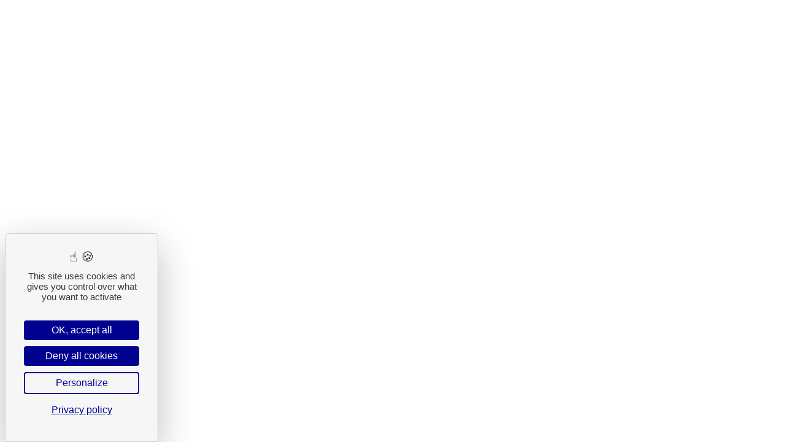

--- FILE ---
content_type: text/javascript
request_url: https://bilans-ges.ademe.fr/main.7e1ff7d057d08fed.js
body_size: 222382
content:
"use strict";(self.webpackChunkfront=self.webpackChunkfront||[]).push([[792],{81412:(ct,ce)=>{function c(ye,Ce,me){var Se;if(void 0===me&&(me={}),!Ce.codes){Ce.codes={};for(var Me=0;Me<Ce.chars.length;++Me)Ce.codes[Ce.chars[Me]]=Me}if(!me.loose&&ye.length*Ce.bits&7)throw new SyntaxError("Invalid padding");for(var je=ye.length;"="===ye[je-1];)if(--je,!(me.loose||(ye.length-je)*Ce.bits&7))throw new SyntaxError("Invalid padding");for(var We=new(null!=(Se=me.out)?Se:Uint8Array)(je*Ce.bits/8|0),Z=0,ue=0,de=0,xe=0;xe<je;++xe){var Pe=Ce.codes[ye[xe]];if(void 0===Pe)throw new SyntaxError("Invalid character "+ye[xe]);ue=ue<<Ce.bits|Pe,(Z+=Ce.bits)>=8&&(We[de++]=255&ue>>(Z-=8))}if(Z>=Ce.bits||255&ue<<8-Z)throw new SyntaxError("Unexpected end of data");return We}function o(ye,Ce,me){void 0===me&&(me={});for(var Me=me.pad,je=void 0===Me||Me,We=(1<<Ce.bits)-1,Z="",ue=0,de=0,xe=0;xe<ye.length;++xe)for(de=de<<8|255&ye[xe],ue+=8;ue>Ce.bits;)Z+=Ce.chars[We&de>>(ue-=Ce.bits)];if(ue&&(Z+=Ce.chars[We&de<<Ce.bits-ue]),je)for(;Z.length*Ce.bits&7;)Z+="=";return Z}var _={chars:"0123456789ABCDEF",bits:4},x={chars:"ABCDEFGHIJKLMNOPQRSTUVWXYZ234567",bits:5},U={chars:"0123456789ABCDEFGHIJKLMNOPQRSTUV",bits:5},ee={chars:"ABCDEFGHIJKLMNOPQRSTUVWXYZabcdefghijklmnopqrstuvwxyz0123456789+/",bits:6},Y={chars:"ABCDEFGHIJKLMNOPQRSTUVWXYZabcdefghijklmnopqrstuvwxyz0123456789-_",bits:6},j={parse:function(Ce,me){return c(Ce.toUpperCase(),_,me)},stringify:function(Ce,me){return o(Ce,_,me)}},W={parse:function(Ce,me){return void 0===me&&(me={}),c(me.loose?Ce.toUpperCase().replace(/0/g,"O").replace(/1/g,"L").replace(/8/g,"B"):Ce,x,me)},stringify:function(Ce,me){return o(Ce,x,me)}},X={parse:function(Ce,me){return c(Ce,U,me)},stringify:function(Ce,me){return o(Ce,U,me)}},re={parse:function(Ce,me){return c(Ce,ee,me)},stringify:function(Ce,me){return o(Ce,ee,me)}},oe={parse:function(Ce,me){return c(Ce,Y,me)},stringify:function(Ce,me){return o(Ce,Y,me)}},Ne={parse:c,stringify:o};ce.xn=j,ce.RG=W,ce.yl=X,ce.K3=re,ce.r0=oe,ce.rL=Ne},95981:(ct,ce,h)=>{h.d(ce,{t:()=>o});var c=h(16104);class o extends c.B{constructor(x){super(),this._value=x}get value(){return this.getValue()}_subscribe(x){const U=super._subscribe(x);return!U.closed&&x.next(this._value),U}getValue(){const{hasError:x,thrownError:U,_value:ee}=this;if(x)throw U;return this._throwIfClosed(),ee}next(x){super.next(this._value=x)}}},99406:(ct,ce,h)=>{h.d(ce,{c:()=>j});var c=h(44500),o=h(42029),_=h(1479),x=h(46106),U=h(42493),ee=h(54418),Y=h(52895);let j=(()=>{class oe{constructor(ye){ye&&(this._subscribe=ye)}lift(ye){const Ce=new oe;return Ce.source=this,Ce.operator=ye,Ce}subscribe(ye,Ce,me){const Se=function re(oe){return oe&&oe instanceof c.vU||function X(oe){return oe&&(0,ee.T)(oe.next)&&(0,ee.T)(oe.error)&&(0,ee.T)(oe.complete)}(oe)&&(0,o.Uv)(oe)}(ye)?ye:new c.Ms(ye,Ce,me);return(0,Y.Y)(()=>{const{operator:Me,source:je}=this;Se.add(Me?Me.call(Se,je):je?this._subscribe(Se):this._trySubscribe(Se))}),Se}_trySubscribe(ye){try{return this._subscribe(ye)}catch(Ce){ye.error(Ce)}}forEach(ye,Ce){return new(Ce=W(Ce))((me,Se)=>{const Me=new c.Ms({next:je=>{try{ye(je)}catch(We){Se(We),Me.unsubscribe()}},error:Se,complete:me});this.subscribe(Me)})}_subscribe(ye){var Ce;return null===(Ce=this.source)||void 0===Ce?void 0:Ce.subscribe(ye)}[_.s](){return this}pipe(...ye){return(0,x.m)(ye)(this)}toPromise(ye){return new(ye=W(ye))((Ce,me)=>{let Se;this.subscribe(Me=>Se=Me,Me=>me(Me),()=>Ce(Se))})}}return oe.create=Ne=>new oe(Ne),oe})();function W(oe){var Ne;return null!==(Ne=oe??U.$.Promise)&&void 0!==Ne?Ne:Promise}},39090:(ct,ce,h)=>{h.d(ce,{m:()=>_});var c=h(16104),o=h(4808);class _ extends c.B{constructor(U=1/0,ee=1/0,Y=o.U){super(),this._bufferSize=U,this._windowTime=ee,this._timestampProvider=Y,this._buffer=[],this._infiniteTimeWindow=!0,this._infiniteTimeWindow=ee===1/0,this._bufferSize=Math.max(1,U),this._windowTime=Math.max(1,ee)}next(U){const{isStopped:ee,_buffer:Y,_infiniteTimeWindow:j,_timestampProvider:W,_windowTime:X}=this;ee||(Y.push(U),!j&&Y.push(W.now()+X)),this._trimBuffer(),super.next(U)}_subscribe(U){this._throwIfClosed(),this._trimBuffer();const ee=this._innerSubscribe(U),{_infiniteTimeWindow:Y,_buffer:j}=this,W=j.slice();for(let X=0;X<W.length&&!U.closed;X+=Y?1:2)U.next(W[X]);return this._checkFinalizedStatuses(U),ee}_trimBuffer(){const{_bufferSize:U,_timestampProvider:ee,_buffer:Y,_infiniteTimeWindow:j}=this,W=(j?1:2)*U;if(U<1/0&&W<Y.length&&Y.splice(0,Y.length-W),!j){const X=ee.now();let re=0;for(let oe=1;oe<Y.length&&Y[oe]<=X;oe+=2)re=oe;re&&Y.splice(0,re+1)}}}},16104:(ct,ce,h)=>{h.d(ce,{B:()=>Y});var c=h(99406),o=h(42029);const x=(0,h(4520).L)(W=>function(){W(this),this.name="ObjectUnsubscribedError",this.message="object unsubscribed"});var U=h(79583),ee=h(52895);let Y=(()=>{class W extends c.c{constructor(){super(),this.closed=!1,this.currentObservers=null,this.observers=[],this.isStopped=!1,this.hasError=!1,this.thrownError=null}lift(re){const oe=new j(this,this);return oe.operator=re,oe}_throwIfClosed(){if(this.closed)throw new x}next(re){(0,ee.Y)(()=>{if(this._throwIfClosed(),!this.isStopped){this.currentObservers||(this.currentObservers=Array.from(this.observers));for(const oe of this.currentObservers)oe.next(re)}})}error(re){(0,ee.Y)(()=>{if(this._throwIfClosed(),!this.isStopped){this.hasError=this.isStopped=!0,this.thrownError=re;const{observers:oe}=this;for(;oe.length;)oe.shift().error(re)}})}complete(){(0,ee.Y)(()=>{if(this._throwIfClosed(),!this.isStopped){this.isStopped=!0;const{observers:re}=this;for(;re.length;)re.shift().complete()}})}unsubscribe(){this.isStopped=this.closed=!0,this.observers=this.currentObservers=null}get observed(){var re;return(null===(re=this.observers)||void 0===re?void 0:re.length)>0}_trySubscribe(re){return this._throwIfClosed(),super._trySubscribe(re)}_subscribe(re){return this._throwIfClosed(),this._checkFinalizedStatuses(re),this._innerSubscribe(re)}_innerSubscribe(re){const{hasError:oe,isStopped:Ne,observers:ye}=this;return oe||Ne?o.Kn:(this.currentObservers=null,ye.push(re),new o.yU(()=>{this.currentObservers=null,(0,U.o)(ye,re)}))}_checkFinalizedStatuses(re){const{hasError:oe,thrownError:Ne,isStopped:ye}=this;oe?re.error(Ne):ye&&re.complete()}asObservable(){const re=new c.c;return re.source=this,re}}return W.create=(X,re)=>new j(X,re),W})();class j extends Y{constructor(X,re){super(),this.destination=X,this.source=re}next(X){var re,oe;null===(oe=null===(re=this.destination)||void 0===re?void 0:re.next)||void 0===oe||oe.call(re,X)}error(X){var re,oe;null===(oe=null===(re=this.destination)||void 0===re?void 0:re.error)||void 0===oe||oe.call(re,X)}complete(){var X,re;null===(re=null===(X=this.destination)||void 0===X?void 0:X.complete)||void 0===re||re.call(X)}_subscribe(X){var re,oe;return null!==(oe=null===(re=this.source)||void 0===re?void 0:re.subscribe(X))&&void 0!==oe?oe:o.Kn}}},44500:(ct,ce,h)=>{h.d(ce,{Ms:()=>me,vU:()=>oe});var c=h(54418),o=h(42029),_=h(42493),x=h(76379),U=h(20262);const ee=W("C",void 0,void 0);function W(Z,ue,de){return{kind:Z,value:ue,error:de}}var X=h(76171),re=h(52895);class oe extends o.yU{constructor(ue){super(),this.isStopped=!1,ue?(this.destination=ue,(0,o.Uv)(ue)&&ue.add(this)):this.destination=We}static create(ue,de,xe){return new me(ue,de,xe)}next(ue){this.isStopped?je(function j(Z){return W("N",Z,void 0)}(ue),this):this._next(ue)}error(ue){this.isStopped?je(function Y(Z){return W("E",void 0,Z)}(ue),this):(this.isStopped=!0,this._error(ue))}complete(){this.isStopped?je(ee,this):(this.isStopped=!0,this._complete())}unsubscribe(){this.closed||(this.isStopped=!0,super.unsubscribe(),this.destination=null)}_next(ue){this.destination.next(ue)}_error(ue){try{this.destination.error(ue)}finally{this.unsubscribe()}}_complete(){try{this.destination.complete()}finally{this.unsubscribe()}}}const Ne=Function.prototype.bind;function ye(Z,ue){return Ne.call(Z,ue)}class Ce{constructor(ue){this.partialObserver=ue}next(ue){const{partialObserver:de}=this;if(de.next)try{de.next(ue)}catch(xe){Se(xe)}}error(ue){const{partialObserver:de}=this;if(de.error)try{de.error(ue)}catch(xe){Se(xe)}else Se(ue)}complete(){const{partialObserver:ue}=this;if(ue.complete)try{ue.complete()}catch(de){Se(de)}}}class me extends oe{constructor(ue,de,xe){let Pe;if(super(),(0,c.T)(ue)||!ue)Pe={next:ue??void 0,error:de??void 0,complete:xe??void 0};else{let Le;this&&_.$.useDeprecatedNextContext?(Le=Object.create(ue),Le.unsubscribe=()=>this.unsubscribe(),Pe={next:ue.next&&ye(ue.next,Le),error:ue.error&&ye(ue.error,Le),complete:ue.complete&&ye(ue.complete,Le)}):Pe=ue}this.destination=new Ce(Pe)}}function Se(Z){_.$.useDeprecatedSynchronousErrorHandling?(0,re.l)(Z):(0,x.m)(Z)}function je(Z,ue){const{onStoppedNotification:de}=_.$;de&&X.f.setTimeout(()=>de(Z,ue))}const We={closed:!0,next:U.l,error:function Me(Z){throw Z},complete:U.l}},42029:(ct,ce,h)=>{h.d(ce,{Kn:()=>ee,yU:()=>U,Uv:()=>Y});var c=h(54418);const _=(0,h(4520).L)(W=>function(re){W(this),this.message=re?`${re.length} errors occurred during unsubscription:\n${re.map((oe,Ne)=>`${Ne+1}) ${oe.toString()}`).join("\n  ")}`:"",this.name="UnsubscriptionError",this.errors=re});var x=h(79583);class U{constructor(X){this.initialTeardown=X,this.closed=!1,this._parentage=null,this._finalizers=null}unsubscribe(){let X;if(!this.closed){this.closed=!0;const{_parentage:re}=this;if(re)if(this._parentage=null,Array.isArray(re))for(const ye of re)ye.remove(this);else re.remove(this);const{initialTeardown:oe}=this;if((0,c.T)(oe))try{oe()}catch(ye){X=ye instanceof _?ye.errors:[ye]}const{_finalizers:Ne}=this;if(Ne){this._finalizers=null;for(const ye of Ne)try{j(ye)}catch(Ce){X=X??[],Ce instanceof _?X=[...X,...Ce.errors]:X.push(Ce)}}if(X)throw new _(X)}}add(X){var re;if(X&&X!==this)if(this.closed)j(X);else{if(X instanceof U){if(X.closed||X._hasParent(this))return;X._addParent(this)}(this._finalizers=null!==(re=this._finalizers)&&void 0!==re?re:[]).push(X)}}_hasParent(X){const{_parentage:re}=this;return re===X||Array.isArray(re)&&re.includes(X)}_addParent(X){const{_parentage:re}=this;this._parentage=Array.isArray(re)?(re.push(X),re):re?[re,X]:X}_removeParent(X){const{_parentage:re}=this;re===X?this._parentage=null:Array.isArray(re)&&(0,x.o)(re,X)}remove(X){const{_finalizers:re}=this;re&&(0,x.o)(re,X),X instanceof U&&X._removeParent(this)}}U.EMPTY=(()=>{const W=new U;return W.closed=!0,W})();const ee=U.EMPTY;function Y(W){return W instanceof U||W&&"closed"in W&&(0,c.T)(W.remove)&&(0,c.T)(W.add)&&(0,c.T)(W.unsubscribe)}function j(W){(0,c.T)(W)?W():W.unsubscribe()}},42493:(ct,ce,h)=>{h.d(ce,{$:()=>c});const c={onUnhandledError:null,onStoppedNotification:null,Promise:void 0,useDeprecatedSynchronousErrorHandling:!1,useDeprecatedNextContext:!1}},25804:(ct,ce,h)=>{h.d(ce,{_:()=>_});var c=h(40943),o=h(44500);function _(x,U){const ee="object"==typeof U;return new Promise((Y,j)=>{const W=new o.Ms({next:X=>{Y(X),W.unsubscribe()},error:j,complete:()=>{ee?Y(U.defaultValue):j(new c.G)}});x.subscribe(W)})}},94934:(ct,ce,h)=>{h.d(ce,{s:()=>o});var c=h(40943);function o(_,x){const U="object"==typeof x;return new Promise((ee,Y)=>{let W,j=!1;_.subscribe({next:X=>{W=X,j=!0},error:Y,complete:()=>{j?ee(W):U?ee(x.defaultValue):Y(new c.G)}})})}},29086:(ct,ce,h)=>{h.d(ce,{G:()=>ee});var c=h(99406),o=h(42029),_=h(79841),x=h(96111),U=h(9867);class ee extends c.c{constructor(j,W){super(),this.source=j,this.subjectFactory=W,this._subject=null,this._refCount=0,this._connection=null,(0,U.S)(j)&&(this.lift=j.lift)}_subscribe(j){return this.getSubject().subscribe(j)}getSubject(){const j=this._subject;return(!j||j.isStopped)&&(this._subject=this.subjectFactory()),this._subject}_teardown(){this._refCount=0;const{_connection:j}=this;this._subject=this._connection=null,j?.unsubscribe()}connect(){let j=this._connection;if(!j){j=this._connection=new o.yU;const W=this.getSubject();j.add(this.source.subscribe((0,x._)(W,void 0,()=>{this._teardown(),W.complete()},X=>{this._teardown(),W.error(X)},()=>this._teardown()))),j.closed&&(this._connection=null,j=o.yU.EMPTY)}return j}refCount(){return(0,_.B)()(this)}}},199:(ct,ce,h)=>{h.d(ce,{z:()=>X});var c=h(99406),o=h(6872),_=h(38399),x=h(19656),U=h(86219),ee=h(2363),Y=h(16405),j=h(96111),W=h(21982);function X(...Ne){const ye=(0,ee.lI)(Ne),Ce=(0,ee.ms)(Ne),{args:me,keys:Se}=(0,o.D)(Ne);if(0===me.length)return(0,_.H)([],ye);const Me=new c.c(function re(Ne,ye,Ce=x.D){return me=>{oe(ye,()=>{const{length:Se}=Ne,Me=new Array(Se);let je=Se,We=Se;for(let Z=0;Z<Se;Z++)oe(ye,()=>{const ue=(0,_.H)(Ne[Z],ye);let de=!1;ue.subscribe((0,j._)(me,xe=>{Me[Z]=xe,de||(de=!0,We--),We||me.next(Ce(Me.slice()))},()=>{--je||me.complete()}))},me)},me)}}(me,ye,Se?je=>(0,Y.e)(Se,je):x.D));return Ce?Me.pipe((0,U.I)(Ce)):Me}function oe(Ne,ye,Ce){Ne?(0,W.N)(Ce,Ne,ye):ye()}},47267:(ct,ce,h)=>{h.d(ce,{x:()=>U});var c=h(83806),_=h(2363),x=h(38399);function U(...ee){return function o(){return(0,c.U)(1)}()((0,x.H)(ee,(0,_.lI)(ee)))}},68001:(ct,ce,h)=>{h.d(ce,{v:()=>_});var c=h(99406),o=h(18621);function _(x){return new c.c(U=>{(0,o.Tg)(x()).subscribe(U)})}},28448:(ct,ce,h)=>{h.d(ce,{w:()=>o});const o=new(h(99406).c)(U=>U.complete())},18361:(ct,ce,h)=>{h.d(ce,{p:()=>j});var c=h(99406),o=h(6872),_=h(18621),x=h(2363),U=h(96111),ee=h(86219),Y=h(16405);function j(...W){const X=(0,x.ms)(W),{args:re,keys:oe}=(0,o.D)(W),Ne=new c.c(ye=>{const{length:Ce}=re;if(!Ce)return void ye.complete();const me=new Array(Ce);let Se=Ce,Me=Ce;for(let je=0;je<Ce;je++){let We=!1;(0,_.Tg)(re[je]).subscribe((0,U._)(ye,Z=>{We||(We=!0,Me--),me[je]=Z},()=>Se--,void 0,()=>{(!Se||!We)&&(Me||ye.next(oe?(0,Y.e)(oe,me):me),ye.complete())}))}});return X?Ne.pipe((0,ee.I)(X)):Ne}},38399:(ct,ce,h)=>{h.d(ce,{H:()=>xe});var c=h(18621),o=h(21982),_=h(9867),x=h(96111);function U(Pe,Le=0){return(0,_.N)((pt,He)=>{pt.subscribe((0,x._)(He,it=>(0,o.N)(He,Pe,()=>He.next(it),Le),()=>(0,o.N)(He,Pe,()=>He.complete(),Le),it=>(0,o.N)(He,Pe,()=>He.error(it),Le)))})}function ee(Pe,Le=0){return(0,_.N)((pt,He)=>{He.add(Pe.schedule(()=>pt.subscribe(He),Le))})}var W=h(99406),re=h(77028),oe=h(54418);function ye(Pe,Le){if(!Pe)throw new Error("Iterable cannot be null");return new W.c(pt=>{(0,o.N)(pt,Le,()=>{const He=Pe[Symbol.asyncIterator]();(0,o.N)(pt,Le,()=>{He.next().then(it=>{it.done?pt.complete():pt.next(it.value)})},0,!0)})})}var Ce=h(18932),me=h(25717),Se=h(15206),Me=h(16472),je=h(37462),We=h(42246),Z=h(98889);function xe(Pe,Le){return Le?function de(Pe,Le){if(null!=Pe){if((0,Ce.l)(Pe))return function Y(Pe,Le){return(0,c.Tg)(Pe).pipe(ee(Le),U(Le))}(Pe,Le);if((0,Se.X)(Pe))return function X(Pe,Le){return new W.c(pt=>{let He=0;return Le.schedule(function(){He===Pe.length?pt.complete():(pt.next(Pe[He++]),pt.closed||this.schedule())})})}(Pe,Le);if((0,me.y)(Pe))return function j(Pe,Le){return(0,c.Tg)(Pe).pipe(ee(Le),U(Le))}(Pe,Le);if((0,je.T)(Pe))return ye(Pe,Le);if((0,Me.x)(Pe))return function Ne(Pe,Le){return new W.c(pt=>{let He;return(0,o.N)(pt,Le,()=>{He=Pe[re.l](),(0,o.N)(pt,Le,()=>{let it,Gt;try{({value:it,done:Gt}=He.next())}catch(nn){return void pt.error(nn)}Gt?pt.complete():pt.next(it)},0,!0)}),()=>(0,oe.T)(He?.return)&&He.return()})}(Pe,Le);if((0,Z.U)(Pe))return function ue(Pe,Le){return ye((0,Z.C)(Pe),Le)}(Pe,Le)}throw(0,We.L)(Pe)}(Pe,Le):(0,c.Tg)(Pe)}},98129:(ct,ce,h)=>{h.d(ce,{R:()=>X});var c=h(18621),o=h(99406),_=h(93422),x=h(15206),U=h(54418),ee=h(86219);const Y=["addListener","removeListener"],j=["addEventListener","removeEventListener"],W=["on","off"];function X(Ce,me,Se,Me){if((0,U.T)(Se)&&(Me=Se,Se=void 0),Me)return X(Ce,me,Se).pipe((0,ee.I)(Me));const[je,We]=function ye(Ce){return(0,U.T)(Ce.addEventListener)&&(0,U.T)(Ce.removeEventListener)}(Ce)?j.map(Z=>ue=>Ce[Z](me,ue,Se)):function oe(Ce){return(0,U.T)(Ce.addListener)&&(0,U.T)(Ce.removeListener)}(Ce)?Y.map(re(Ce,me)):function Ne(Ce){return(0,U.T)(Ce.on)&&(0,U.T)(Ce.off)}(Ce)?W.map(re(Ce,me)):[];if(!je&&(0,x.X)(Ce))return(0,_.Z)(Z=>X(Z,me,Se))((0,c.Tg)(Ce));if(!je)throw new TypeError("Invalid event target");return new o.c(Z=>{const ue=(...de)=>Z.next(1<de.length?de:de[0]);return je(ue),()=>We(ue)})}function re(Ce,me){return Se=>Me=>Ce[Se](me,Me)}},18621:(ct,ce,h)=>{h.d(ce,{Tg:()=>Ne});var c=h(97270),o=h(15206),_=h(25717),x=h(99406),U=h(18932),ee=h(37462),Y=h(42246),j=h(16472),W=h(98889),X=h(54418),re=h(76379),oe=h(1479);function Ne(Z){if(Z instanceof x.c)return Z;if(null!=Z){if((0,U.l)(Z))return function ye(Z){return new x.c(ue=>{const de=Z[oe.s]();if((0,X.T)(de.subscribe))return de.subscribe(ue);throw new TypeError("Provided object does not correctly implement Symbol.observable")})}(Z);if((0,o.X)(Z))return function Ce(Z){return new x.c(ue=>{for(let de=0;de<Z.length&&!ue.closed;de++)ue.next(Z[de]);ue.complete()})}(Z);if((0,_.y)(Z))return function me(Z){return new x.c(ue=>{Z.then(de=>{ue.closed||(ue.next(de),ue.complete())},de=>ue.error(de)).then(null,re.m)})}(Z);if((0,ee.T)(Z))return Me(Z);if((0,j.x)(Z))return function Se(Z){return new x.c(ue=>{for(const de of Z)if(ue.next(de),ue.closed)return;ue.complete()})}(Z);if((0,W.U)(Z))return function je(Z){return Me((0,W.C)(Z))}(Z)}throw(0,Y.L)(Z)}function Me(Z){return new x.c(ue=>{(function We(Z,ue){var de,xe,Pe,Le;return(0,c.sH)(this,void 0,void 0,function*(){try{for(de=(0,c.xN)(Z);!(xe=yield de.next()).done;)if(ue.next(xe.value),ue.closed)return}catch(pt){Pe={error:pt}}finally{try{xe&&!xe.done&&(Le=de.return)&&(yield Le.call(de))}finally{if(Pe)throw Pe.error}}ue.complete()})})(Z,ue).catch(de=>ue.error(de))})}},52489:(ct,ce,h)=>{h.d(ce,{h:()=>ee});var c=h(83806),o=h(18621),_=h(28448),x=h(2363),U=h(38399);function ee(...Y){const j=(0,x.lI)(Y),W=(0,x.R0)(Y,1/0),X=Y;return X.length?1===X.length?(0,o.Tg)(X[0]):(0,c.U)(W)((0,U.H)(X,j)):_.w}},20756:(ct,ce,h)=>{h.d(ce,{of:()=>_});var c=h(2363),o=h(38399);function _(...x){const U=(0,c.lI)(x);return(0,o.H)(x,U)}},48823:(ct,ce,h)=>{h.d(ce,{$:()=>_});var c=h(99406),o=h(54418);function _(x,U){const ee=(0,o.T)(x)?x:()=>x,Y=j=>j.error(ee());return new c.c(U?j=>U.schedule(Y,0,j):Y)}},62708:(ct,ce,h)=>{h.d(ce,{O:()=>U});var c=h(99406),o=h(14929),_=h(31677),x=h(47786);function U(ee=0,Y,j=o.b){let W=-1;return null!=Y&&((0,_.m)(Y)?j=Y:W=Y),new c.c(X=>{let re=(0,x.v)(ee)?+ee-j.now():ee;re<0&&(re=0);let oe=0;return j.schedule(function(){X.closed||(X.next(oe++),0<=W?this.schedule(void 0,W):X.complete())},re)})}},96111:(ct,ce,h)=>{h.d(ce,{_:()=>o});var c=h(44500);function o(x,U,ee,Y,j){return new _(x,U,ee,Y,j)}class _ extends c.vU{constructor(U,ee,Y,j,W,X){super(U),this.onFinalize=W,this.shouldUnsubscribe=X,this._next=ee?function(re){try{ee(re)}catch(oe){U.error(oe)}}:super._next,this._error=j?function(re){try{j(re)}catch(oe){U.error(oe)}finally{this.unsubscribe()}}:super._error,this._complete=Y?function(){try{Y()}catch(re){U.error(re)}finally{this.unsubscribe()}}:super._complete}unsubscribe(){var U;if(!this.shouldUnsubscribe||this.shouldUnsubscribe()){const{closed:ee}=this;super.unsubscribe(),!ee&&(null===(U=this.onFinalize)||void 0===U||U.call(this))}}}},34526:(ct,ce,h)=>{h.d(ce,{W:()=>x});var c=h(18621),o=h(96111),_=h(9867);function x(U){return(0,_.N)((ee,Y)=>{let X,j=null,W=!1;j=ee.subscribe((0,o._)(Y,void 0,void 0,re=>{X=(0,c.Tg)(U(re,x(U)(ee))),j?(j.unsubscribe(),j=null,X.subscribe(Y)):W=!0})),W&&(j.unsubscribe(),j=null,X.subscribe(Y))})}},54807:(ct,ce,h)=>{h.d(ce,{H:()=>_});var c=h(93422),o=h(54418);function _(x,U){return(0,o.T)(U)?(0,c.Z)(x,U,1):(0,c.Z)(x,1)}},82290:(ct,ce,h)=>{h.d(ce,{U:()=>_});var c=h(9867),o=h(96111);function _(x){return(0,c.N)((U,ee)=>{let Y=!1;U.subscribe((0,o._)(ee,j=>{Y=!0,ee.next(j)},()=>{Y||ee.next(x),ee.complete()}))})}},73793:(ct,ce,h)=>{h.d(ce,{F:()=>x});var c=h(19656),o=h(9867),_=h(96111);function x(ee,Y=c.D){return ee=ee??U,(0,o.N)((j,W)=>{let X,re=!0;j.subscribe((0,_._)(W,oe=>{const Ne=Y(oe);(re||!ee(X,Ne))&&(re=!1,X=Ne,W.next(oe))}))})}function U(ee,Y){return ee===Y}},38503:(ct,ce,h)=>{h.d(ce,{p:()=>_});var c=h(9867),o=h(96111);function _(x,U){return(0,c.N)((ee,Y)=>{let j=0;ee.subscribe((0,o._)(Y,W=>x.call(U,W,j++)&&Y.next(W)))})}},46347:(ct,ce,h)=>{h.d(ce,{j:()=>o});var c=h(9867);function o(_){return(0,c.N)((x,U)=>{try{x.subscribe(U)}finally{U.add(_)}})}},46715:(ct,ce,h)=>{h.d(ce,{$:()=>Y});var c=h(40943),o=h(38503),_=h(38486),x=h(82290),U=h(97101),ee=h(19656);function Y(j,W){const X=arguments.length>=2;return re=>re.pipe(j?(0,o.p)((oe,Ne)=>j(oe,Ne,re)):ee.D,(0,_.s)(1),X?(0,x.U)(W):(0,U.v)(()=>new c.G))}},93527:(ct,ce,h)=>{h.d(ce,{T:()=>_});var c=h(9867),o=h(96111);function _(x,U){return(0,c.N)((ee,Y)=>{let j=0;ee.subscribe((0,o._)(Y,W=>{Y.next(x.call(U,W,j++))}))})}},3770:(ct,ce,h)=>{h.d(ce,{u:()=>o});var c=h(93527);function o(_){return(0,c.T)(()=>_)}},83806:(ct,ce,h)=>{h.d(ce,{U:()=>_});var c=h(93422),o=h(19656);function _(x=1/0){return(0,c.Z)(o.D,x)}},93422:(ct,ce,h)=>{h.d(ce,{Z:()=>j});var c=h(93527),o=h(18621),_=h(9867),x=h(21982),U=h(96111),Y=h(54418);function j(W,X,re=1/0){return(0,Y.T)(X)?j((oe,Ne)=>(0,c.T)((ye,Ce)=>X(oe,ye,Ne,Ce))((0,o.Tg)(W(oe,Ne))),re):("number"==typeof X&&(re=X),(0,_.N)((oe,Ne)=>function ee(W,X,re,oe,Ne,ye,Ce,me){const Se=[];let Me=0,je=0,We=!1;const Z=()=>{We&&!Se.length&&!Me&&X.complete()},ue=xe=>Me<oe?de(xe):Se.push(xe),de=xe=>{ye&&X.next(xe),Me++;let Pe=!1;(0,o.Tg)(re(xe,je++)).subscribe((0,U._)(X,Le=>{Ne?.(Le),ye?ue(Le):X.next(Le)},()=>{Pe=!0},void 0,()=>{if(Pe)try{for(Me--;Se.length&&Me<oe;){const Le=Se.shift();Ce?(0,x.N)(X,Ce,()=>de(Le)):de(Le)}Z()}catch(Le){X.error(Le)}}))};return W.subscribe((0,U._)(X,ue,()=>{We=!0,Z()})),()=>{me?.()}}(oe,Ne,W,re)))}},79841:(ct,ce,h)=>{h.d(ce,{B:()=>_});var c=h(9867),o=h(96111);function _(){return(0,c.N)((x,U)=>{let ee=null;x._refCount++;const Y=(0,o._)(U,void 0,void 0,void 0,()=>{if(!x||x._refCount<=0||0<--x._refCount)return void(ee=null);const j=x._connection,W=ee;ee=null,j&&(!W||j===W)&&j.unsubscribe(),U.unsubscribe()});x.subscribe(Y),Y.closed||(ee=x.connect())})}},37782:(ct,ce,h)=>{h.d(ce,{u:()=>U});var c=h(18621),o=h(16104),_=h(44500),x=h(9867);function U(Y={}){const{connector:j=(()=>new o.B),resetOnError:W=!0,resetOnComplete:X=!0,resetOnRefCountZero:re=!0}=Y;return oe=>{let Ne,ye,Ce,me=0,Se=!1,Me=!1;const je=()=>{ye?.unsubscribe(),ye=void 0},We=()=>{je(),Ne=Ce=void 0,Se=Me=!1},Z=()=>{const ue=Ne;We(),ue?.unsubscribe()};return(0,x.N)((ue,de)=>{me++,!Me&&!Se&&je();const xe=Ce=Ce??j();de.add(()=>{me--,0===me&&!Me&&!Se&&(ye=ee(Z,re))}),xe.subscribe(de),!Ne&&me>0&&(Ne=new _.Ms({next:Pe=>xe.next(Pe),error:Pe=>{Me=!0,je(),ye=ee(We,W,Pe),xe.error(Pe)},complete:()=>{Se=!0,je(),ye=ee(We,X),xe.complete()}}),(0,c.Tg)(ue).subscribe(Ne))})(oe)}}function ee(Y,j,...W){if(!0===j)return void Y();if(!1===j)return;const X=new _.Ms({next:()=>{X.unsubscribe(),Y()}});return(0,c.Tg)(j(...W)).subscribe(X)}},76661:(ct,ce,h)=>{h.d(ce,{t:()=>_});var c=h(39090),o=h(37782);function _(x,U,ee){let Y,j=!1;return x&&"object"==typeof x?({bufferSize:Y=1/0,windowTime:U=1/0,refCount:j=!1,scheduler:ee}=x):Y=x??1/0,(0,o.u)({connector:()=>new c.m(Y,U,ee),resetOnError:!0,resetOnComplete:!1,resetOnRefCountZero:j})}},20965:(ct,ce,h)=>{h.d(ce,{Z:()=>x});var c=h(47267),o=h(2363),_=h(9867);function x(...U){const ee=(0,o.lI)(U);return(0,_.N)((Y,j)=>{(ee?(0,c.x)(U,Y,ee):(0,c.x)(U,Y)).subscribe(j)})}},72831:(ct,ce,h)=>{h.d(ce,{n:()=>x});var c=h(18621),o=h(9867),_=h(96111);function x(U,ee){return(0,o.N)((Y,j)=>{let W=null,X=0,re=!1;const oe=()=>re&&!W&&j.complete();Y.subscribe((0,_._)(j,Ne=>{W?.unsubscribe();let ye=0;const Ce=X++;(0,c.Tg)(U(Ne,Ce)).subscribe(W=(0,_._)(j,me=>j.next(ee?ee(Ne,me,Ce,ye++):me),()=>{W=null,oe()}))},()=>{re=!0,oe()}))})}},38486:(ct,ce,h)=>{h.d(ce,{s:()=>x});var c=h(28448),o=h(9867),_=h(96111);function x(U){return U<=0?()=>c.w:(0,o.N)((ee,Y)=>{let j=0;ee.subscribe((0,_._)(Y,W=>{++j<=U&&(Y.next(W),U<=j&&Y.complete())}))})}},76340:(ct,ce,h)=>{h.d(ce,{Q:()=>U});var c=h(9867),o=h(96111),_=h(18621),x=h(20262);function U(ee){return(0,c.N)((Y,j)=>{(0,_.Tg)(ee).subscribe((0,o._)(j,()=>j.complete(),x.l)),!j.closed&&Y.subscribe(j)})}},37236:(ct,ce,h)=>{h.d(ce,{M:()=>U});var c=h(54418),o=h(9867),_=h(96111),x=h(19656);function U(ee,Y,j){const W=(0,c.T)(ee)||Y||j?{next:ee,error:Y,complete:j}:ee;return W?(0,o.N)((X,re)=>{var oe;null===(oe=W.subscribe)||void 0===oe||oe.call(W);let Ne=!0;X.subscribe((0,_._)(re,ye=>{var Ce;null===(Ce=W.next)||void 0===Ce||Ce.call(W,ye),re.next(ye)},()=>{var ye;Ne=!1,null===(ye=W.complete)||void 0===ye||ye.call(W),re.complete()},ye=>{var Ce;Ne=!1,null===(Ce=W.error)||void 0===Ce||Ce.call(W,ye),re.error(ye)},()=>{var ye,Ce;Ne&&(null===(ye=W.unsubscribe)||void 0===ye||ye.call(W)),null===(Ce=W.finalize)||void 0===Ce||Ce.call(W)}))}):x.D}},97101:(ct,ce,h)=>{h.d(ce,{v:()=>x});var c=h(40943),o=h(9867),_=h(96111);function x(ee=U){return(0,o.N)((Y,j)=>{let W=!1;Y.subscribe((0,_._)(j,X=>{W=!0,j.next(X)},()=>W?j.complete():j.error(ee())))})}function U(){return new c.G}},61227:(ct,ce,h)=>{h.d(ce,{R:()=>U});var c=h(42029);class o extends c.yU{constructor(Y,j){super()}schedule(Y,j=0){return this}}const _={setInterval(ee,Y,...j){const{delegate:W}=_;return W?.setInterval?W.setInterval(ee,Y,...j):setInterval(ee,Y,...j)},clearInterval(ee){const{delegate:Y}=_;return(Y?.clearInterval||clearInterval)(ee)},delegate:void 0};var x=h(79583);class U extends o{constructor(Y,j){super(Y,j),this.scheduler=Y,this.work=j,this.pending=!1}schedule(Y,j=0){var W;if(this.closed)return this;this.state=Y;const X=this.id,re=this.scheduler;return null!=X&&(this.id=this.recycleAsyncId(re,X,j)),this.pending=!0,this.delay=j,this.id=null!==(W=this.id)&&void 0!==W?W:this.requestAsyncId(re,this.id,j),this}requestAsyncId(Y,j,W=0){return _.setInterval(Y.flush.bind(Y,this),W)}recycleAsyncId(Y,j,W=0){if(null!=W&&this.delay===W&&!1===this.pending)return j;null!=j&&_.clearInterval(j)}execute(Y,j){if(this.closed)return new Error("executing a cancelled action");this.pending=!1;const W=this._execute(Y,j);if(W)return W;!1===this.pending&&null!=this.id&&(this.id=this.recycleAsyncId(this.scheduler,this.id,null))}_execute(Y,j){let X,W=!1;try{this.work(Y)}catch(re){W=!0,X=re||new Error("Scheduled action threw falsy error")}if(W)return this.unsubscribe(),X}unsubscribe(){if(!this.closed){const{id:Y,scheduler:j}=this,{actions:W}=j;this.work=this.state=this.scheduler=null,this.pending=!1,(0,x.o)(W,this),null!=Y&&(this.id=this.recycleAsyncId(j,Y,null)),this.delay=null,super.unsubscribe()}}}},31246:(ct,ce,h)=>{h.d(ce,{q:()=>_});var c=h(4808);class o{constructor(U,ee=o.now){this.schedulerActionCtor=U,this.now=ee}schedule(U,ee=0,Y){return new this.schedulerActionCtor(this,U).schedule(Y,ee)}}o.now=c.U.now;class _ extends o{constructor(U,ee=o.now){super(U,ee),this.actions=[],this._active=!1}flush(U){const{actions:ee}=this;if(this._active)return void ee.push(U);let Y;this._active=!0;do{if(Y=U.execute(U.state,U.delay))break}while(U=ee.shift());if(this._active=!1,Y){for(;U=ee.shift();)U.unsubscribe();throw Y}}}},55728:(ct,ce,h)=>{h.d(ce,{$:()=>ye});var c=h(61227);let _,o=1;const x={};function U(me){return me in x&&(delete x[me],!0)}const ee={setImmediate(me){const Se=o++;return x[Se]=!0,_||(_=Promise.resolve()),_.then(()=>U(Se)&&me()),Se},clearImmediate(me){U(me)}},{setImmediate:j,clearImmediate:W}=ee,X={setImmediate(...me){const{delegate:Se}=X;return(Se?.setImmediate||j)(...me)},clearImmediate(me){const{delegate:Se}=X;return(Se?.clearImmediate||W)(me)},delegate:void 0};var oe=h(31246);const ye=new class Ne extends oe.q{flush(Se){this._active=!0;const Me=this._scheduled;this._scheduled=void 0;const{actions:je}=this;let We;Se=Se||je.shift();do{if(We=Se.execute(Se.state,Se.delay))break}while((Se=je[0])&&Se.id===Me&&je.shift());if(this._active=!1,We){for(;(Se=je[0])&&Se.id===Me&&je.shift();)Se.unsubscribe();throw We}}}(class re extends c.R{constructor(Se,Me){super(Se,Me),this.scheduler=Se,this.work=Me}requestAsyncId(Se,Me,je=0){return null!==je&&je>0?super.requestAsyncId(Se,Me,je):(Se.actions.push(this),Se._scheduled||(Se._scheduled=X.setImmediate(Se.flush.bind(Se,void 0))))}recycleAsyncId(Se,Me,je=0){var We;if(null!=je?je>0:this.delay>0)return super.recycleAsyncId(Se,Me,je);const{actions:Z}=Se;null!=Me&&(null===(We=Z[Z.length-1])||void 0===We?void 0:We.id)!==Me&&(X.clearImmediate(Me),Se._scheduled===Me&&(Se._scheduled=void 0))}})},14929:(ct,ce,h)=>{h.d(ce,{E:()=>_,b:()=>x});var c=h(61227);const _=new(h(31246).q)(c.R),x=_},4808:(ct,ce,h)=>{h.d(ce,{U:()=>c});const c={now:()=>(c.delegate||Date).now(),delegate:void 0}},76171:(ct,ce,h)=>{h.d(ce,{f:()=>c});const c={setTimeout(o,_,...x){const{delegate:U}=c;return U?.setTimeout?U.setTimeout(o,_,...x):setTimeout(o,_,...x)},clearTimeout(o){const{delegate:_}=c;return(_?.clearTimeout||clearTimeout)(o)},delegate:void 0}},77028:(ct,ce,h)=>{h.d(ce,{l:()=>o});const o=function c(){return"function"==typeof Symbol&&Symbol.iterator?Symbol.iterator:"@@iterator"}()},1479:(ct,ce,h)=>{h.d(ce,{s:()=>c});const c="function"==typeof Symbol&&Symbol.observable||"@@observable"},40943:(ct,ce,h)=>{h.d(ce,{G:()=>o});const o=(0,h(4520).L)(_=>function(){_(this),this.name="EmptyError",this.message="no elements in sequence"})},2363:(ct,ce,h)=>{h.d(ce,{R0:()=>ee,lI:()=>U,ms:()=>x});var c=h(54418),o=h(31677);function _(Y){return Y[Y.length-1]}function x(Y){return(0,c.T)(_(Y))?Y.pop():void 0}function U(Y){return(0,o.m)(_(Y))?Y.pop():void 0}function ee(Y,j){return"number"==typeof _(Y)?Y.pop():j}},6872:(ct,ce,h)=>{h.d(ce,{D:()=>U});const{isArray:c}=Array,{getPrototypeOf:o,prototype:_,keys:x}=Object;function U(Y){if(1===Y.length){const j=Y[0];if(c(j))return{args:j,keys:null};if(function ee(Y){return Y&&"object"==typeof Y&&o(Y)===_}(j)){const W=x(j);return{args:W.map(X=>j[X]),keys:W}}}return{args:Y,keys:null}}},79583:(ct,ce,h)=>{function c(o,_){if(o){const x=o.indexOf(_);0<=x&&o.splice(x,1)}}h.d(ce,{o:()=>c})},4520:(ct,ce,h)=>{function c(o){const x=o(U=>{Error.call(U),U.stack=(new Error).stack});return x.prototype=Object.create(Error.prototype),x.prototype.constructor=x,x}h.d(ce,{L:()=>c})},16405:(ct,ce,h)=>{function c(o,_){return o.reduce((x,U,ee)=>(x[U]=_[ee],x),{})}h.d(ce,{e:()=>c})},52895:(ct,ce,h)=>{h.d(ce,{Y:()=>_,l:()=>x});var c=h(42493);let o=null;function _(U){if(c.$.useDeprecatedSynchronousErrorHandling){const ee=!o;if(ee&&(o={errorThrown:!1,error:null}),U(),ee){const{errorThrown:Y,error:j}=o;if(o=null,Y)throw j}}else U()}function x(U){c.$.useDeprecatedSynchronousErrorHandling&&o&&(o.errorThrown=!0,o.error=U)}},21982:(ct,ce,h)=>{function c(o,_,x,U=0,ee=!1){const Y=_.schedule(function(){x(),ee?o.add(this.schedule(null,U)):this.unsubscribe()},U);if(o.add(Y),!ee)return Y}h.d(ce,{N:()=>c})},19656:(ct,ce,h)=>{function c(o){return o}h.d(ce,{D:()=>c})},15206:(ct,ce,h)=>{h.d(ce,{X:()=>c});const c=o=>o&&"number"==typeof o.length&&"function"!=typeof o},37462:(ct,ce,h)=>{h.d(ce,{T:()=>o});var c=h(54418);function o(_){return Symbol.asyncIterator&&(0,c.T)(_?.[Symbol.asyncIterator])}},47786:(ct,ce,h)=>{function c(o){return o instanceof Date&&!isNaN(o)}h.d(ce,{v:()=>c})},54418:(ct,ce,h)=>{function c(o){return"function"==typeof o}h.d(ce,{T:()=>c})},18932:(ct,ce,h)=>{h.d(ce,{l:()=>_});var c=h(1479),o=h(54418);function _(x){return(0,o.T)(x[c.s])}},16472:(ct,ce,h)=>{h.d(ce,{x:()=>_});var c=h(77028),o=h(54418);function _(x){return(0,o.T)(x?.[c.l])}},92319:(ct,ce,h)=>{h.d(ce,{A:()=>_});var c=h(99406),o=h(54418);function _(x){return!!x&&(x instanceof c.c||(0,o.T)(x.lift)&&(0,o.T)(x.subscribe))}},25717:(ct,ce,h)=>{h.d(ce,{y:()=>o});var c=h(54418);function o(_){return(0,c.T)(_?.then)}},98889:(ct,ce,h)=>{h.d(ce,{C:()=>_,U:()=>x});var c=h(97270),o=h(54418);function _(U){return(0,c.AQ)(this,arguments,function*(){const Y=U.getReader();try{for(;;){const{value:j,done:W}=yield(0,c.N3)(Y.read());if(W)return yield(0,c.N3)(void 0);yield yield(0,c.N3)(j)}}finally{Y.releaseLock()}})}function x(U){return(0,o.T)(U?.getReader)}},31677:(ct,ce,h)=>{h.d(ce,{m:()=>o});var c=h(54418);function o(_){return _&&(0,c.T)(_.schedule)}},9867:(ct,ce,h)=>{h.d(ce,{N:()=>_,S:()=>o});var c=h(54418);function o(x){return(0,c.T)(x?.lift)}function _(x){return U=>{if(o(U))return U.lift(function(ee){try{return x(ee,this)}catch(Y){this.error(Y)}});throw new TypeError("Unable to lift unknown Observable type")}}},86219:(ct,ce,h)=>{h.d(ce,{I:()=>x});var c=h(93527);const{isArray:o}=Array;function x(U){return(0,c.T)(ee=>function _(U,ee){return o(ee)?U(...ee):U(ee)}(U,ee))}},20262:(ct,ce,h)=>{function c(){}h.d(ce,{l:()=>c})},46106:(ct,ce,h)=>{h.d(ce,{F:()=>o,m:()=>_});var c=h(19656);function o(...x){return _(x)}function _(x){return 0===x.length?c.D:1===x.length?x[0]:function(ee){return x.reduce((Y,j)=>j(Y),ee)}}},76379:(ct,ce,h)=>{h.d(ce,{m:()=>_});var c=h(42493),o=h(76171);function _(x){o.f.setTimeout(()=>{const{onUnhandledError:U}=c.$;if(!U)throw x;U(x)})}},42246:(ct,ce,h)=>{function c(o){return new TypeError(`You provided ${null!==o&&"object"==typeof o?"an invalid object":`'${o}'`} where a stream was expected. You can provide an Observable, Promise, ReadableStream, Array, AsyncIterable, or Iterable.`)}h.d(ce,{L:()=>c})},56580:(ct,ce,h)=>{h.d(ce,{s:()=>_});var c=h(16104),o=h(2978);let _=(()=>{class x{constructor(){this.unsubscribe=new c.B}ngOnDestroy(){this.unsubscribe.next(),this.unsubscribe.complete()}static{this.\u0275fac=function(Y){return new(Y||x)}}static{this.\u0275prov=o.jDH({token:x,factory:x.\u0275fac})}}return x})()},65681:(ct,ce,h)=>{h.d(ce,{G:()=>c});var c=function(o){return o.FAILED="failed",o.LOAD="load",o.LOADING="loading",o.NOT_FOUND="not found",o.DONE="done",o}(c||{})},62858:(ct,ce,h)=>{h.d(ce,{$:()=>c});var c=function(o){return o.ROLE_ADMIN="ROLE_ADMIN",o.ROLE_DREAL="ROLE_DREAL",o.ROLE_USER="ROLE_USER",o}(c||{})},1222:(ct,ce,h)=>{h.d(ce,{PN:()=>x,Ss:()=>_,YL:()=>o});var c=h(37222);function o(U){Object.keys(U.controls).forEach(Y=>{const j=U.get(Y);j&&(j instanceof c.gE?o(j):(j.setErrors(null),j.updateValueAndValidity({emitEvent:!1})))}),U.setErrors(null),U.updateValueAndValidity()}function _(U){for(const ee of Object.keys(U.controls))if(U.controls[ee].invalid){const Y=document.querySelector('[formcontrolname="'+ee+'"]');Y&&Y.focus();break}}function x(U,ee,Y,j,W){if(ee)if(parseFloat(ee)>Y)U.get(W)?.setValue(Y,{emitEvent:!1});else{const X=String(ee).split(".");2===X.length&&U.get(W)?.setValue(`${X[0]}.${X[1].slice(0,j)}`,{emitEvent:!1})}}},88515:(ct,ce,h)=>{h.d(ce,{Mn:()=>_});const _=(ye=1e3,Ce=0)=>Math.floor(Ce+Math.random()*(ye-Ce))},76950:(ct,ce,h)=>{h.d(ce,{R:()=>U});var c=h(73308),o=h(2978),_=h(37600),x=h(9675);let U=(()=>{class ee{constructor(j,W){this.authService=j,this.router=W}canActivateChild(j){return this.isAuthenticated(j)}canActivate(j){return this.isAuthenticated(j)}isAuthenticated(j){var W=this;return(0,c.A)(function*(){if(!(yield W.authService.getIsUserLoggedIn()))return W.authService.login(j.pathFromRoot?.map(oe=>oe.url.map(Ne=>Ne.toString()).join("/")).join("/")??null),!1;const X=yield W.authService.getLoggedUserInfos(),re=j.data?.roles??void 0;return!re||(X.roles.some(oe=>re.includes(oe))?X.roles.some(oe=>re.includes(oe)):(W.router.navigateByUrl("/not-found"),!1))})()}static{this.\u0275fac=function(W){return new(W||ee)(o.KVO(_.uR),o.KVO(x.Ix))}}static{this.\u0275prov=o.jDH({token:ee,factory:ee.\u0275fac,providedIn:"root"})}}return ee})()},21961:(ct,ce,h)=>{h.d(ce,{Hh:()=>x,RR:()=>_,qc:()=>o});var c=h(62858);function o(U){return null!==U&&U.roles.includes(c.$.ROLE_ADMIN)}function _(U){return null!==U&&U.roles.includes(c.$.ROLE_DREAL)}function x(U,ee){return!!U&&!!ee&&!!U.region&&!!U.region.departments&&U.region.departments.some(Y=>Y.id===ee.department.id)}},2646:(ct,ce,h)=>{h.d(ce,{W:()=>ee});var c=h(95981),o=h(76340),_=h(56580),x=h(65681);class ee extends _.s{constructor(){super(...arguments),this.loaded$=new c.t(x.G.LOAD),this.states$=[]}addLoading(j,W=!0){return j||(j=new c.t(x.G.LOADING)),this.states$.push(j),this.observe(j,W),this.updateGroupState(j.value),j}getLoadingState(){return this.loaded$}isLoading(){return this.getLoadingState().getValue()===x.G.LOADING}observe(j,W){const X=W?setTimeout(()=>{j.value===x.G.LOADING&&j.next(x.G.FAILED)},1e4):null;j.pipe((0,o.Q)(this.unsubscribe)).subscribe(re=>{re!==x.G.LOADING&&W&&clearTimeout(X),this.updateGroupState(re),re===x.G.FAILED&&j.next(x.G.DONE)})}updateGroupState(j){j===x.G.FAILED&&this.loaded$.next(x.G.FAILED),this.loaded$.next(0===this.states$.filter(W=>W.value===x.G.LOADING).length?x.G.DONE:x.G.LOADING)}}},91593:(ct,ce,h)=>{h.d(ce,{y:()=>c});var c=function(o){return o.SUCCESS="success",o.ERROR="error",o.ACCOUNT_NOT_REGISTERED="account-not-registered",o}(c||{})},42507:(ct,ce,h)=>{h.d(ce,{_:()=>Ce});var c=h(38486),o=h(76340),_=h(37236),x=h(34526),U=h(20756),ee=h(76661),Y=h(25804),j=h(99406),W=h(56580),X=h(65681),re=h(2978),oe=h(22154),Ne=h(26409);let Ce=(()=>{class me extends W.s{constructor(Me,je){super(),this.configService=Me,this.http=je,this.pendingRequests=new Map}buildApiUrl(Me){return`${this.configService.configuration.API_BASE_URL}/${Me}`}get config(){return this.configService.configuration}getApiItem(Me,je){const We=this.getPendingRequest(Me);if(We)return We;const Z=this.http.get(Me).pipe((0,c.s)(1),(0,o.Q)(this.unsubscribe),(0,_.M)(()=>{this.removePendingRequest(Me)}),(0,x.W)(ue=>{if(this.removePendingRequest(Me),je&&je.next(X.G.FAILED),404===ue.status)return(0,U.of)(null);throw ue}),(0,ee.t)());return this.addPendingRequest(Me,Z)}getCollectionItem(Me,je,We){const Z=Me.indexOf("?")>-1?"&":"?";return(0,Y._)(this.http.get(`${Me}${Z}page=${je}&itemsPerPage=${We}`).pipe((0,c.s)(1),(0,o.Q)(this.unsubscribe),(0,x.W)(ue=>{throw ue})))}getPaginatedRessource(Me){return new j.c(je=>{const We=[];this.getCollectionItem(Me,1,50).then(ue=>{const de=ue["hydra:totalItems"];if(We.push(...ue["hydra:member"]),je.next(We),de<=50)return void je.complete();const Pe=Math.max(Math.ceil(de/50),1),Le=[];for(let pt=2;pt<=Pe;pt++){const He=this.getCollectionItem(Me,pt,50);Le.push(He),He.then(it=>{We.push(...it["hydra:member"]),je.next(We)})}Promise.all(Le).then(()=>{je.complete()})})})}addPendingRequest(Me,je){return this.pendingRequests.set(Me,je),je}removePendingRequest(Me){this.pendingRequests.has(Me)&&this.pendingRequests.delete(Me)}getPendingRequest(Me){return this.pendingRequests.get(Me)??null}static{this.\u0275fac=function(je){return new(je||me)(re.KVO(oe.w),re.KVO(Ne.Qq))}}static{this.\u0275prov=re.jDH({token:me,factory:me.\u0275fac,providedIn:"root"})}}return me})()},37600:(ct,ce,h)=>{h.d(ce,{uR:()=>Pe});var c=h(73308),o=h(26409),_=h(2978),x=h(95981),U=h(76340),ee=h(38486),Y=h(34526),j=h(20756),W=h(48823),X=h(25804),re=h(56580),oe=h(65681),Ne=h(91593),ye=h(88019);let Ce=(()=>{class Le{constructor(){}setItem(He,it){localStorage.setItem(He,JSON.stringify(it))}getItem(He){return JSON.parse(localStorage.getItem(He))}removeItem(He){localStorage.removeItem(He)}clear(){localStorage.clear()}static{this.\u0275fac=function(it){return new(it||Le)}}static{this.\u0275prov=_.jDH({token:Le,factory:Le.\u0275fac,providedIn:"root"})}}return Le})();var me=h(93527),Se=h(42507),Me=h(22154);let je=(()=>{class Le extends Se._{constructor(He,it){super(it,He)}getLoggedUserInformations(){return this.http.get(this.buildApiUrl("users/me"),{headers:{"BGES-Force-Auth":""}}).pipe((0,U.Q)(this.unsubscribe))}getUserInformationsById(He){return this.http.get(this.buildApiUrl(`users/${He}`)).pipe((0,U.Q)(this.unsubscribe)).pipe((0,me.T)(it=>it))}logoutApi(){var He=this;return(0,c.A)(function*(){yield(0,X._)(He.http.post(He.buildApiUrl("logout"),{}).pipe((0,U.Q)(He.unsubscribe)))})()}static{this.\u0275fac=function(it){return new(it||Le)(_.KVO(o.Qq),_.KVO(Me.w))}}static{this.\u0275prov=_.jDH({token:Le,factory:Le.\u0275fac,providedIn:"root"})}}return Le})();var We=h(9675),Z=h(56610);const ue="auth.user_infos",de="auth.user_infos_expire_at",xe="auth.redirect_route";let Pe=(()=>{class Le extends re.s{constructor(He,it,Gt,nn,zt,It,Pn){super(),this.oidcSecurityService=He,this.storage=it,this.authUserService=Gt,this.http=nn,this.configService=zt,this.router=It,this.location=Pn,this.isConnected$=new x.t(!1),this.userConnectingEvent=new _.bkB,this.userLoginDoneEvent=new _.bkB,this.keycloakUserInfo$=new x.t(null),this.userInfos$=new x.t(void 0)}init(){var He=this;return(0,c.A)(function*(){console.debug("[AUTH] Initialization..."),He.userConnectingEvent.emit(oe.G.LOADING),He.userLoginDoneEvent.pipe((0,U.Q)(He.unsubscribe)).subscribe(it=>{He.isConnected$.next(it.state===Ne.y.SUCCESS)}),He.oidcSecurityService.checkAuth().pipe((0,U.Q)(He.unsubscribe)).subscribe(({isAuthenticated:it,userData:Gt})=>{it?(console.debug("[AUTH] User is authenticated !"),null!==Gt&&He.onAuthenticated(Gt)):!He.getStoredUserInfos()||He.isStoredUserInfosExpired()||He.location.isCurrentPathEqualTo("/logout")?(console.debug("[AUTH] User is not authenticated !"),He.eraseCredentials()):(console.debug("[AUTH] Trying to reconnect..."),He.eraseCredentials(),He.login())}),console.debug("[AUTH] Initialized !")})()}redirectAfterLogin(){const He=this.getRedirectRouteAndClear();this.router.navigate([He??"/"]).then()}loadUserInfos(He){var it=this;return(0,c.A)(function*(){const Gt={email:He.email??"",firstname:He.given_name??"",lastname:He.family_name??""};return new Promise((nn,zt)=>{He.sub||(it.eraseCredentials(),zt(Gt)),it.authUserService.getLoggedUserInformations().pipe((0,ee.s)(1),(0,Y.W)(It=>403===It.status?(0,j.of)(null):(it.eraseCredentials(),zt(new o.yz(It.status)),(0,W.$)(()=>It)))).subscribe(It=>{null===It?(it.eraseCredentials(),zt(Gt)):(it.storeUserInfos({...Gt,id:It.id,roles:It.roles,region:It.region,cguConsentAt:It.cguConsentAt,organisme:It.organisme}),nn(Gt))})})})()}refreshUserInfos(){var He=this;return(0,c.A)(function*(){const it=yield He.getLoggedUserInfos();return!!it&&(console.debug("[AUTH] Refreshing user informations"),new Promise(Gt=>{He.authUserService.getUserInformationsById(it.id).pipe((0,ee.s)(1)).subscribe(nn=>{null===nn?Gt(!1):(He.storeUserInfos({...it,firstname:nn.firstname??it.firstname,lastname:nn.lastname??it.lastname,email:nn.email??it.email,id:nn.id,roles:nn.roles,cguConsentAt:nn.cguConsentAt,organisme:nn.organisme}),Gt(!0))})}))})()}getLoggedUserInfos(){var He=this;return(0,c.A)(function*(){return new Promise(it=>{He.userInfos$.pipe((0,U.Q)(He.unsubscribe)).subscribe(Gt=>{void 0!==Gt&&it(Gt)})})})()}getIsUserLoggedIn(){var He=this;return(0,c.A)(function*(){return null!==(yield He.getLoggedUserInfos())})()}getAccessToken(He=!1){return this.isConnected$.value||He?(0,X._)(this.oidcSecurityService.getAccessToken()):Promise.resolve("")}logout(){var He=this;return(0,c.A)(function*(){He.authUserService.logoutApi().finally(()=>{He.eraseCredentials(),He.oidcSecurityService.isAuthenticated()?He.oidcSecurityService.logoff().pipe((0,ee.s)(1)).subscribe(()=>{He.router.navigate([""])}):He.router.navigate([""])})})()}login(He){this.storeRedirectRoute(He??window.location.pathname),this.oidcSecurityService.authorize()}storeRedirectRoute(He){this.storage.setItem(xe,He)}getRedirectRouteAndClear(){const He=this.storage.getItem(xe)??void 0;return He&&this.storage.removeItem(xe),He}storeUserInfos(He){if(null===He)this.userInfos$.next(null),this.storage.setItem(de,null);else{this.userInfos$.next(He),this.storage.setItem(ue,He);const it=new Date;it.setUTCDate(it.getUTCDate()+1),it.setUTCHours(0,0,0,0),this.storage.setItem(de,it)}}getStoredUserInfos(){return this.storage.getItem(ue)??void 0}isStoredUserInfosExpired(){const He=this.storage.getItem(de);return!He||new Date(He).getTime()<(new Date).getTime()}eraseCredentials(){this.storeUserInfos(null),this.isConnected$.next(!1),this.storage.removeItem(ue),this.storage.removeItem(de)}onAuthenticated(He){console.debug("[AUTH] User already authenticated !"),this.keycloakUserInfo$.next(He);const it=this.getStoredUserInfos();if(!it)return this.isConnected$.next(!1),void this.fetchUserInfos(He);console.debug("[AUTH] Infos for user already stored"),this.userInfos$.next(it),this.userConnectingEvent.emit(oe.G.DONE),this.isConnected$.next(!0)}fetchUserInfos(He){console.debug("[AUTH] Fetching user infos using Token"),this.userConnectingEvent.emit(oe.G.LOADING),this.loadUserInfos(He).then(it=>{console.debug(`[AUTH] Successful retrieved user '${it.firstname} ${it.lastname}' using keycloak token`),this.userLoginDoneEvent.emit({user:it,state:Ne.y.SUCCESS}),this.userConnectingEvent.emit(oe.G.DONE)},it=>{it instanceof o.yz?this.userLoginDoneEvent.emit({user:null,state:Ne.y.ERROR}):(console.debug(`[AUTH] User '${it.firstname} ${it.lastname}' have account but does not exists`),this.userLoginDoneEvent.emit({user:it,state:Ne.y.ACCOUNT_NOT_REGISTERED})),this.userConnectingEvent.emit(oe.G.DONE)})}static{this.\u0275fac=function(it){return new(it||Le)(_.KVO(ye.Hj),_.KVO(Ce),_.KVO(je),_.KVO(o.Qq),_.KVO(Me.w),_.KVO(We.Ix),_.KVO(Z.aZ))}}static{this.\u0275prov=_.jDH({token:Le,factory:Le.\u0275fac,providedIn:"root"})}}return Le})()},22154:(ct,ce,h)=>{h.d(ce,{w:()=>Y});var c=h(20756),o=h(93527),_=h(2978),x=h(26409);let Y=(()=>{class j{constructor(X){this.http=X,this.loaded=!1,this.config=null,this.config={ADMIN_BASE_URL:"",API_BASE_URL:"",API_VERSION:"",APP_NAME:"",APP_VERSION:"",AUTH_URL:"",AUTH_CLIENTID:"",AUTH_REALM:"",AUTH_SCOPE:"",AUTH_TIMEOUT:1e3,AUTH_MAX_RETRY_COUNT:3,RECAPTCHA_SITE_KEY:""}}loadConfig(){return this.loaded?(0,c.of)(!0):this.http.get("/assets/config/config.json").pipe((0,o.T)(X=>(this.config=X,this.loaded=!0,!0)))}get configLoaded(){return this.loaded}get configuration(){return this.config}static{this.\u0275fac=function(re){return new(re||j)(_.KVO(x.Qq))}}static{this.\u0275prov=_.jDH({token:j,factory:j.\u0275fac,providedIn:"root"})}}return j})()},28855:(ct,ce,h)=>{h.d(ce,{B:()=>c});var c=function(o){return o.READ="read",o.WRITE="write",o}(c||{})},84154:(ct,ce,h)=>{h.d(ce,{t:()=>X});var c=h(73308),o=h(95981),_=h(93527),x=h(37236),U=h(25804),ee=h(42507),Y=h(2978),j=h(26409),W=h(22154);let X=(()=>{class re extends ee._{constructor(Ne,ye){super(ye,Ne),this.documentaryResources$=new o.t(null),this.documentaryResourceMenus$=new o.t(null)}loadDocumentaryResourceMenus(){return this.http.get(this.buildApiUrl("documentary_resource_menus")).pipe((0,_.T)(Ne=>Ne["hydra:member"]),(0,x.M)(Ne=>{this.documentaryResourceMenus$.next(Ne)}))}loadDocumentaryResources(){var Ne=this;return(0,c.A)(function*(){return(0,U._)(Ne.http.get(Ne.buildApiUrl("documentary_resources")).pipe((0,_.T)(ye=>ye["hydra:member"]),(0,x.M)(ye=>{Ne.documentaryResources$.next(ye)})))})()}getResourceBySlug(Ne){var ye=this;return(0,c.A)(function*(){let Ce=null;return ye.documentaryResources$.value?.forEach(me=>{me.slug===Ne&&(Ce=me)}),Ce})()}getDocumentaryResourceMenus(){return this.documentaryResourceMenus$.value??[]}static{this.\u0275fac=function(ye){return new(ye||re)(Y.KVO(j.Qq),Y.KVO(W.w))}}static{this.\u0275prov=Y.jDH({token:re,factory:re.\u0275fac,providedIn:"root"})}}return re})()},45407:(ct,ce,h)=>{h.d(ce,{F:()=>U});var c=h(95981),o=h(93527),_=h(56580),x=h(2978);let U=(()=>{class ee extends _.s{constructor(){super(...arguments),this.entities$=new c.t(new Map)}getEntities(){return this.entities$}getEntity(j){return this.getEntities().pipe((0,o.T)(W=>W.has(j)?W.get(j):null))}getEntityBySiren(j){return this.getEntities().pipe((0,o.T)(W=>Array.from(W.values()).reverse().find(X=>X.siren===j)??null))}setEntity(j){j?.id&&this.saveEntity(j.id,j)}saveEntity(j,W){this.entities$.next(this.entities$.getValue()?.set(j,W))}static{this.\u0275fac=function(){let j;return function(X){return(j||(j=x.xGo(ee)))(X||ee)}}()}static{this.\u0275prov=x.jDH({token:ee,factory:ee.\u0275fac,providedIn:"root"})}}return ee})()},31543:(ct,ce,h)=>{h.d(ce,{n:()=>ye});var c=h(73308),o=h(93527),_=h(25804),x=h(76340),U=h(38486),ee=h(37236),Y=h(65681),j=h(2646),W=h(42507),X=h(2978),re=h(45407),oe=h(22154),Ne=h(26409);let ye=(()=>{class Ce extends W._{constructor(Se,Me,je){super(Me,je),this.entityLocalStorage=Se,this.loadingGroup=new j.W,this.loadingGroup.getLoadingState().next(Y.G.DONE)}loadEntities(Se=1,Me=10,je="companyName",We="asc",Z="",ue="",de=""){let xe=`entities?page=${Se}&itemsPerPage=${Me}&siren=${Z}&structureType.code=${ue}&archived=0&order[${je}]=${We}`;return""!==de&&(xe=`${xe}&department.region.id=${de}`),this.http.get(this.buildApiUrl(xe)).pipe((0,o.T)(Pe=>Pe))}loadEntity(Se){var Me=this;return(0,c.A)(function*(){return yield(0,_._)(Me.getEntity(Se))})()}postEntity(Se){return this.http.post(this.buildApiUrl("entities"),Se,{observe:"response"}).pipe((0,x.Q)(this.unsubscribe),(0,U.s)(1))}patchEntity(Se){return this.http.patch(this.buildApiUrl(`entities/${Se.id}`),Se,{observe:"response"}).pipe((0,x.Q)(this.unsubscribe),(0,U.s)(1))}getEntity(Se){const Me=this.loadingGroup.addLoading();return this.getApiItem(this.buildApiUrl(`entities/${Se}`),Me).pipe((0,ee.M)(je=>{je&&this.entityLocalStorage.setEntity(je),Me.next(Y.G.DONE)}))}getEntityBySiren(Se){const Me=this.loadingGroup.addLoading();return this.getApiItem(this.buildApiUrl(`entities?siren=${Se}`),Me).pipe((0,o.T)(je=>je&&je["hydra:member"]&&0!==je["hydra:member"].length?je["hydra:member"][0]:null),(0,ee.M)(je=>{je&&this.entityLocalStorage.setEntity(je),Me.next(Y.G.DONE)}))}requestAccessInventories(Se,Me,je){return this.http.post(this.buildApiUrl("entities/request-access-inventories"),{idUser:Se,siren:Me,url:je},{observe:"response"}).pipe((0,x.Q)(this.unsubscribe),(0,U.s)(1),(0,o.T)(()=>!0))}reportReferrerChange(Se,Me){return this.http.post(this.buildApiUrl("user_entity_requests"),{user:`/users/${Se}`,entity:`/entities/${Me}`},{observe:"response"}).pipe((0,x.Q)(this.unsubscribe),(0,U.s)(1),(0,o.T)(()=>!0))}linkEntityToUser(Se){return this.http.post(this.buildApiUrl("entities/link-user"),{siren:Se},{observe:"response"}).pipe((0,U.s)(1),(0,x.Q)(this.unsubscribe),(0,o.T)(Me=>{if(201!==Me.status||!Me.body)return null;const je=Me.body.userEntity;return je.entity=Me.body.entity,je}))}static{this.\u0275fac=function(Me){return new(Me||Ce)(X.KVO(re.F),X.KVO(oe.w),X.KVO(Ne.Qq))}}static{this.\u0275prov=X.jDH({token:Ce,factory:Ce.\u0275fac,providedIn:"root"})}}return Ce})()},32893:(ct,ce,h)=>{h.d(ce,{Q:()=>Me});var c=h(73308),o=h(25804),_=h(76340),x=h(38503),U=h(93527),ee=h(37236),Y=h(65681),j=h(2646),W=h(42507);class X extends Error{constructor(){super($localize`:@@ErrorNotLoggedIn:Vous devez être connecté pour effectuer cette action`)}}var re=h(2978),oe=h(26409),Ne=h(22154),ye=h(45163),Ce=h(9003),me=h(31543),Se=h(37600);let Me=(()=>{class je extends W._{constructor(Z,ue,de,xe,Pe,Le){super(ue,Z),this.userEntityOnlineStorage=de,this.userEntityLocalStorage=xe,this.entityOnlineStorage=Pe,this.authService=Le,this.loadingGroup=new j.W,this.loadingUserEntity=new j.W,this.loadingGroup.addLoading(de.loadingGroup.loaded$),this.loadingGroup.addLoading(this.loadingUserEntity.loaded$),this.loadingUserEntity.addLoading().next(Y.G.DONE)}clearLocalStorage(){this.userEntityLocalStorage.setUserEntities(null)}getUserEntities(){return null===this.userEntityLocalStorage.getUserEntities().getValue()&&this.authService.getLoggedUserInfos().then(Z=>{this.loadUserEntities(Z).then()}),this.userEntityLocalStorage.getUserEntities()}getUserEntitiesValue(){var Z=this;return(0,c.A)(function*(){const ue=Z.loadingGroup.addLoading();return(yield Z.authService.getIsUserLoggedIn())?(0,o._)(Z.getUserEntities().pipe((0,_.Q)(Z.unsubscribe),(0,x.p)(de=>null!==de),(0,U.T)(de=>de),(0,ee.M)(()=>ue.next(Y.G.DONE)))):(ue.next(Y.G.DONE),[])})()}patchUserEntity(Z){var ue=this;return(0,c.A)(function*(){const de=yield ue.authService.getLoggedUserInfos();if(!de)throw new X;return(0,o._)(ue.userEntityOnlineStorage.patchUserEntity(Z,de).pipe((0,_.Q)(ue.unsubscribe),(0,ee.M)(function(){var xe=(0,c.A)(function*(Pe){Pe.entity?.id&&(yield ue.entityOnlineStorage.loadEntity(Pe.entity.id))});return function(Pe){return xe.apply(this,arguments)}}())))})()}deleteUserEntity(Z,ue){var de=this;return(0,c.A)(function*(){if(!(yield de.authService.getLoggedUserInfos()))throw new X;return(0,o._)(de.userEntityOnlineStorage.deleteUserEntity(Z).pipe((0,_.Q)(de.unsubscribe),(0,ee.M)(function(){var Pe=(0,c.A)(function*(Le){Le&&(yield de.entityOnlineStorage.loadEntity(ue))});return function(Le){return Pe.apply(this,arguments)}}())))})()}loadUserEntities(Z){var ue=this;return(0,c.A)(function*(){if(ue.loadingUserEntity.isLoading())return;const de=ue.loadingUserEntity.addLoading();if(!Z)return ue.userEntityLocalStorage.setUserEntities([]),void de.next(Y.G.DONE);yield ue.userEntityOnlineStorage.loadUserEntities(),de.next(Y.G.DONE)})()}removeInventoryFromUserEntities(Z){this.userEntityLocalStorage.removeInventoryFromUserEntities(Z)}static{this.\u0275fac=function(ue){return new(ue||je)(re.KVO(oe.Qq),re.KVO(Ne.w),re.KVO(ye.W),re.KVO(Ce.A),re.KVO(me.n),re.KVO(Se.uR))}}static{this.\u0275prov=re.jDH({token:je,factory:je.\u0275fac,providedIn:"root"})}}return je})()},9003:(ct,ce,h)=>{h.d(ce,{A:()=>x});var c=h(95981),o=h(56580),_=h(2978);let x=(()=>{class U extends o.s{constructor(){super(...arguments),this.userEntities$=new c.t(null)}getUserEntities(){return this.userEntities$}setUserEntities(Y){this.userEntities$.next(Y)}deleteUserEntity(Y){const j=this.getUserEntities().getValue()??[];this.setUserEntities(j.filter(W=>W.id!==Y))}saveUserEntity(Y){const W=(this.getUserEntities().getValue()??[]).filter(X=>X.id!==Y.id);W.push(Y),this.setUserEntities(W)}removeInventoryFromUserEntities(Y){const j=this.getUserEntities().getValue();j&&(j.forEach(W=>{W.entity.inventories&&(W.entity.inventories=W.entity.inventories?.filter(X=>X.id!==Y))}),this.setUserEntities(j))}static{this.\u0275fac=function(){let Y;return function(W){return(Y||(Y=_.xGo(U)))(W||U)}}()}static{this.\u0275prov=_.jDH({token:U,factory:U.\u0275fac,providedIn:"root"})}}return U})()},45163:(ct,ce,h)=>{h.d(ce,{W:()=>me});var c=h(73308),o=h(94934),_=h(76340),x=h(93527),U=h(37236),ee=h(34526),Y=h(48823),j=h(38486),W=h(65681),X=h(2646),re=h(42507),oe=h(2978),Ne=h(9003),ye=h(22154),Ce=h(26409);let me=(()=>{class Se extends re._{constructor(je,We,Z){super(We,Z),this.userEntityLocalStorage=je,this.loadingGroup=new X.W,this.loadingGroup.getLoadingState().next(W.G.DONE)}loadUserEntities(){var je=this;return(0,c.A)(function*(){yield(0,o.s)(je.getUserEntities())})()}getUserEntities(){const je=this.loadingGroup.addLoading();return this.getPaginatedRessource(this.buildApiUrl("user_entities")).pipe((0,_.Q)(this.unsubscribe),(0,x.T)(We=>We.map(Z=>this.hydrateUserEntity(We,Z))),(0,U.M)(We=>{this.userEntityLocalStorage.setUserEntities(We),je.next(W.G.DONE)}),(0,ee.W)(We=>(je.next(W.G.FAILED),(0,Y.$)(()=>We))))}deleteUserEntity(je){var We=this;return this.http.delete(this.buildApiUrl(`user_entities/${je}`),{observe:"response"}).pipe((0,j.s)(1),(0,_.Q)(this.unsubscribe),(0,U.M)(function(){var Z=(0,c.A)(function*(ue){ue.status>=200&&ue.status<300&&We.userEntityLocalStorage.deleteUserEntity(je)});return function(ue){return Z.apply(this,arguments)}}()),(0,x.T)(Z=>Z.status>=200&&Z.status<300))}patchUserEntity(je,We){var Z=this;return this.http.patch(this.buildApiUrl(`user_entities/${je.id}`),je).pipe((0,j.s)(1),(0,_.Q)(this.unsubscribe),(0,U.M)(function(){var ue=(0,c.A)(function*(de){"object"==typeof de.user&&We.id===de.user.id?Z.userEntityLocalStorage.saveUserEntity(de):yield Z.loadUserEntities()});return function(de){return ue.apply(this,arguments)}}()))}hydrateUserEntity(je,We){return We.entity.userEntities=We.entity.userEntities.map(ue=>"string"==typeof ue?je.find(de=>de["@id"]===ue):ue),We}static{this.\u0275fac=function(We){return new(We||Se)(oe.KVO(Ne.A),oe.KVO(ye.w),oe.KVO(Ce.Qq))}}static{this.\u0275prov=oe.jDH({token:Se,factory:Se.\u0275fac,providedIn:"root"})}}return Se})()},29885:(ct,ce,h)=>{h.d(ce,{D:()=>W});var c=h(73308),o=h(21961),_=h(42507),x=h(28855),U=h(2978),ee=h(26409),Y=h(22154),j=h(32893);let W=(()=>{class X extends _._{constructor(oe,Ne,ye){super(Ne,oe),this.userEntityService=ye}addUser(oe){return this.http.post(this.buildApiUrl("users"),oe,{observe:"response",headers:{"BGES-No-Auth":""}})}patchUser(oe){return this.http.patch(this.buildApiUrl(`users/${oe.id}`),oe,{observe:"response"})}updateGdpr(oe){return this.http.patch(this.buildApiUrl(`users/${oe.id}`),oe,{observe:"response"})}deleteUser(oe){return this.http.delete(this.buildApiUrl(`users/${oe.id}`),{observe:"response"})}hasAccessToEntity(oe,Ne,ye){var Ce=this;return(0,c.A)(function*(){if(!Ne)return!1;switch(oe){case x.B.WRITE:return(0,o.qc)(Ne)||!!ye&&Ce.isLinkedToEntity(Ne,ye);case x.B.READ:return(0,o.qc)(Ne)||!!ye&&((0,o.RR)(Ne)&&(0,o.Hh)(Ne,ye)||Ce.isLinkedToEntity(Ne,ye))}return!1})()}isLinkedToEntity(oe,Ne){var ye=this;return(0,c.A)(function*(Ce,me,Se=!0){if(!me.id)return!1;let Me=!1;return(yield ye.userEntityService.getUserEntitiesValue()).forEach(We=>{We.entity.id===me.id&&(We.valid||!Se)&&(Me=!0)}),Me}).apply(this,arguments)}static{this.\u0275fac=function(Ne){return new(Ne||X)(U.KVO(ee.Qq),U.KVO(Y.w),U.KVO(j.Q))}}static{this.\u0275prov=U.jDH({token:X,factory:X.\u0275fac,providedIn:"root"})}}return X})()},68709:(ct,ce,h)=>{h.d(ce,{w:()=>U});var c=h(86482),o=h(2978),_=h(56730),x=h(38904);let U=(()=>{class ee{constructor(j,W){this.dialogRef=j,this.question=W}confirm(){this.dialogRef.close(!0)}static{this.\u0275fac=function(W){return new(W||ee)(o.rXU(c.CP),o.rXU(c.Vh))}}static{this.\u0275cmp=o.VBU({type:ee,selectors:[["app-confirm-dialog"]],decls:10,vars:3,consts:function(){let j,W,X,re;return j=$localize`:@@{{question.i18nTitle}}: ${"\ufffd0\ufffd"}:INTERPOLATION:
`,W=$localize`:@@{{question.i18nLabel}}:${"\ufffd0\ufffd"}:INTERPOLATION:`,X=$localize`:@@Cancel:Annuler`,re=$localize`:@@Confirm:Confirmer`,[[3,"id"],j,W,["gouvBtnsGroupEnd",""],["gouvButtonStroked","","mat-dialog-close",""],X,["gouvButtonFlat","",3,"click"],re]},template:function(W,X){1&W&&(o.j41(0,"h1",0),o.pXf(1,1),o.k0s(),o.j41(2,"p"),o.pXf(3,2),o.k0s(),o.nrm(4,"br"),o.j41(5,"div",3)(6,"button",4),o.pXf(7,5),o.k0s(),o.j41(8,"button",6),o.bIt("click",function(){return X.confirm()}),o.pXf(9,7),o.k0s()()),2&W&&(o.FS9("id",X.question.titleId),o.R7$(1),o.uP7(X.question.title),o.nnv(1),o.R7$(2),o.uP7(X.question.label),o.nnv(3))},dependencies:[c.tx,_.tz,_.WA,x.Xe],styles:['@charset "UTF-8";@font-face{font-family:Marianne-Regular;src:url(Marianne-Regular.41efefa2b88eec7d.woff);font-display:block}@font-face{font-family:Marianne-Bold;src:url(Marianne-Bold.3fbc8d31bffc4ff7.woff);font-display:block}@font-face{font-family:Marianne-Medium;src:url(Marianne-Medium.2d445cdf546aed49.woff);font-display:block}h1[_ngcontent-%COMP%]{margin-top:0;font-size:1.75rem;line-height:inherit}']})}}return ee})()},6077:(ct,ce,h)=>{h.d(ce,{K:()=>Ne});var c=h(2978),o=h(37222),_=h(88515),x=h(56610);function U(ye,Ce){if(1&ye&&c.nrm(0,"span",5),2&ye){const me=c.XpG(2);c.Y8G("innerHTML",me.hint,c.npT)}}const ee=function(ye){return{"sc-form-label__disabled":ye}};function Y(ye,Ce){if(1&ye&&(c.j41(0,"label",3),c.DNE(1,U,1,1,"span",4),c.k0s()),2&ye){const me=c.XpG();c.FS9("for",me.fieldId),c.Y8G("ngClass",c.eq3(4,ee,me.disabled))("innerHTML",me.label+(!me.isRequired||me.label.endsWith("*")||me.noRequiredMark?"":" *"),c.npT),c.R7$(1),c.Y8G("ngIf",me.hint)}}function j(ye,Ce){if(1&ye&&c.nrm(0,"label",6),2&ye){const me=c.XpG();c.FS9("for",me.fieldId),c.Y8G("innerHTML",me.label,c.npT)}}function W(ye,Ce){if(1&ye&&(c.qex(0),c.j41(1,"p",8),c.EFF(2),c.k0s(),c.bVm()),2&ye){const me=Ce.$implicit,Se=Ce.index,Me=Ce.count,je=Ce.last,We=c.XpG(2);c.R7$(1),c.FCK("id","",null==We.formControl?null:We.formControl.name,"-error-",Se,""),c.R7$(1),c.Lme(" ",me.label,"",Me>0&&!je?".\xa0":""," ")}}function X(ye,Ce){if(1&ye&&(c.qex(0),c.DNE(1,W,3,4,"ng-container",7),c.bVm()),2&ye){const me=c.XpG();c.R7$(1),c.Y8G("ngForOf",me.getErrors())}}const re=["*"],oe=[{key:"required",label:$localize`:@@ErrorRequiredField:Ce champ est requis`},{key:"email",label:$localize`:@@ErrorInvalidEmail:Cette adresse email n'est pas valide (exemple de saisie valide : "nom.prenom@email.com")`},{key:"default",label:$localize`:@@ErrorInvalidField:Ce champ n'est pas valide`},{key:"passwordComplexity",label:$localize`:@@ErrorInvalidComplexityCriteria:Ce champ ne respecte pas les critères de complexité`},{key:"fieldCompare",label:$localize`:@@ErrorNotIdenticalValue:La valeur n'est pas identique`},{key:"pattern",label:$localize`:@@ErrorInvalidPattern:Le format rentré n'est pas valide (exemples de saisies valides : "00 00 00 00 00" ou "+331 00 00 00 00")`},{key:"min",label:$localize`:@@ErrorLessThanMinValue:Vous devez saisir une valeur supérieure ou égale à `},{key:"max",label:$localize`:@@ErrorMoreThanMaxValue:Vous devez saisir une valeur inférieure ou égale à `},{key:"invalidSiren",label:$localize`:@@ErrorInvalidSiren:Veuillez saisir un siren valide (format attendu: "123456789") `},{key:"notPositive",label:$localize`:@@ErrorFormNotPositive:La valeur saisie doit être un nombre entier positif`},{key:"emptyLinks",label:$localize`:@@ErrorRequiredField:Ce champ est requis`},{key:"duplicatedSiren",label:$localize`:@@ErrorDuplicatedSiren:Ce SIREN a déjà été renseigné pour une entité de ce bilan consolidé`}];let Ne=(()=>{class ye{constructor(){this.label="",this.disabled=!1,this.unit="",this.noRequiredMark=!1,this.duplicateSameFormControl=!1,this.fieldId="",this.isCheckboxRadio=!1,this.isRequired=!1}ngAfterContentChecked(){if(!this.input)throw new Error("No FormFieldReactiveComponent directive found on form-input content.");this.disabled?this.input.nativeElement.setAttribute("disabled",!0):this.input.nativeElement.removeAttribute("disabled"),this.getInputType()||this.input.nativeElement.setAttribute("type","text"),this.fieldId=`${this.input.nativeElement.getAttribute("formcontrolname")}-${(0,_.Mn)()}`,this.input.nativeElement.setAttribute("id",this.fieldId),this.input.nativeElement.classList.add("form-control"),this.getInputType().match(/checkbox|radio/)&&(this.isCheckboxRadio=!0);const me=this.formControl?.control?.validator&&this.formControl.control.validator({value:""}),Se=me&&me.hasOwnProperty("required")&&me.required,Me=this.input.nativeElement.hasAttribute("required");this.isRequired=Me||Se,this.input.nativeElement.setAttribute("aria-required",this.isRequired??!1);const je=this.getErrors(),We=je.length>0&&this.formControl?.touched&&this.formControl.invalid;this.input.nativeElement.setAttribute("aria-invalid",We??!1),this.input.nativeElement.setAttribute("aria-describedby",this.getDescribedByValue(je,We??!1))}getErrors(){const me=this.formControl?.errors;let Se=[];return me&&(Se=[...oe.filter(Me=>me.hasOwnProperty(Me.key)&&me[Me.key]).map(Me=>(["min","max"].includes(Me.key)&&(Me.label=Me.label.split(/(\d+)/)[0],Me.label+=this.input?.nativeElement.getAttribute(Me.key),this.unit&&(Me.label+=" "+this.unit)),Me)),...Object.entries(me).filter(([,Me])=>Me&&void 0!==Me.label).map(([Me,je])=>({key:Me,label:je.label}))]),Se}getInputType(){return this.input?.nativeElement.getAttribute("type")}getDescribedByValue(me,Se){let Me=this.input?.nativeElement.getAttribute("aria-describedby")??"";return Se&&me.forEach((je,We)=>{const Z=`${this.formControl?.name}-error-${We}`;Me.includes(Z)||(Me+=Me?` ${Z}`:Z)}),Me}static{this.\u0275fac=function(Se){return new(Se||ye)}}static{this.\u0275cmp=c.VBU({type:ye,selectors:[["gouv-form-field"]],contentQueries:function(Se,Me,je){if(1&Se&&(c.wni(je,o.JD,5),c.wni(je,o.JD,5,c.aKT)),2&Se){let We;c.mGM(We=c.lsd())&&(Me.formControl=We.first),c.mGM(We=c.lsd())&&(Me.input=We.first)}},inputs:{label:"label",hint:"hint",disabled:"disabled",unit:"unit",noRequiredMark:"noRequiredMark",duplicateSameFormControl:"duplicateSameFormControl"},ngContentSelectors:re,decls:4,vars:3,consts:[[3,"ngClass","for","innerHTML",4,"ngIf"],[3,"for","innerHTML",4,"ngIf"],[4,"ngIf"],[3,"ngClass","for","innerHTML"],["class","c-hint-text",3,"innerHTML",4,"ngIf"],[1,"c-hint-text",3,"innerHTML"],[3,"for","innerHTML"],[4,"ngFor","ngForOf"],[1,"sc-form-field__error",3,"id"]],template:function(Se,Me){1&Se&&(c.NAR(),c.DNE(0,Y,2,6,"label",0),c.SdG(1),c.DNE(2,j,1,2,"label",1),c.DNE(3,X,2,1,"ng-container",2)),2&Se&&(c.Y8G("ngIf",Me.label&&!Me.isCheckboxRadio),c.R7$(2),c.Y8G("ngIf",Me.label&&Me.isCheckboxRadio),c.R7$(1),c.Y8G("ngIf",!Me.duplicateSameFormControl&&(null==Me.formControl?null:Me.formControl.invalid)&&(null==Me.formControl?null:Me.formControl.touched)))},dependencies:[x.YU,x.Sq,x.bT],styles:['@charset "UTF-8";@font-face{font-family:Marianne-Regular;src:url(Marianne-Regular.41efefa2b88eec7d.woff);font-display:block}@font-face{font-family:Marianne-Bold;src:url(Marianne-Bold.3fbc8d31bffc4ff7.woff);font-display:block}@font-face{font-family:Marianne-Medium;src:url(Marianne-Medium.2d445cdf546aed49.woff);font-display:block}.sc-form-field__error[_ngcontent-%COMP%]{color:#ce0500}.sc-form-label__disabled[_ngcontent-%COMP%]{color:#b2b2b2}']})}}return ye})()},80765:(ct,ce,h)=>{h.d(ce,{V:()=>ee});var c=h(2978),o=h(56610);function _(Y,j){1&Y&&c.eu8(0)}function x(Y,j){if(1&Y&&(c.j41(0,"div",2),c.DNE(1,_,1,0,"ng-container",3),c.k0s()),2&Y){c.XpG();const W=c.sdS(2);c.R7$(1),c.Y8G("ngTemplateOutlet",W)}}function U(Y,j){1&Y&&(c.nrm(0,"div",4),c.qSk(),c.j41(1,"svg",5),c.nrm(2,"circle",6),c.k0s())}let ee=(()=>{class Y{constructor(){this.full=!1}static{this.\u0275fac=function(X){return new(X||Y)}}static{this.\u0275cmp=c.VBU({type:Y,selectors:[["app-loader"]],inputs:{full:"full"},decls:3,vars:2,consts:function(){let W;return W=$localize`:@@LoaderLabel:Chargement en cours`,[["class","loader__overlay",4,"ngIf","ngIfElse"],["loader",""],[1,"loader__overlay"],[4,"ngTemplateOutlet"],[1,""],["viewBox","0 0 66 66","xmlns","http://www.w3.org/2000/svg","role","img","aria-label",W,1,"spinner"],["fill","none","stroke-width","6","stroke-linecap","round","cx","33","cy","33","r","30",1,"path"]]},template:function(X,re){if(1&X&&(c.DNE(0,x,2,1,"div",0),c.DNE(1,U,3,0,"ng-template",null,1,c.C5r)),2&X){const oe=c.sdS(2);c.Y8G("ngIf",re.full)("ngIfElse",oe)}},dependencies:[o.bT,o.T3],styles:['@charset "UTF-8";@font-face{font-family:Marianne-Regular;src:url(Marianne-Regular.41efefa2b88eec7d.woff);font-display:block}@font-face{font-family:Marianne-Bold;src:url(Marianne-Bold.3fbc8d31bffc4ff7.woff);font-display:block}@font-face{font-family:Marianne-Medium;src:url(Marianne-Medium.2d445cdf546aed49.woff);font-display:block}[_nghost-%COMP%]{display:flex;justify-content:center;align-items:center;flex:1}.spinner[_ngcontent-%COMP%]{width:1.5rem;height:1.5rem;animation:_ngcontent-%COMP%_spin 1.4s linear infinite}@keyframes _ngcontent-%COMP%_spin{0%{transform:rotate(0)}to{transform:rotate(270deg)}}.path[_ngcontent-%COMP%]{stroke-dasharray:187;stroke-dashoffset:0;transform-origin:center;stroke:#000091;animation:_ngcontent-%COMP%_dash 1.4s ease-in-out infinite}@keyframes _ngcontent-%COMP%_dash{0%{stroke-dashoffset:187}50%{stroke-dashoffset:46.75;transform:rotate(135deg)}to{stroke-dashoffset:187;transform:rotate(450deg)}}.loader__overlay[_ngcontent-%COMP%]{display:flex;align-items:center;justify-content:center;position:absolute;inset:0;z-index:10;background-color:#ffffff80}']})}}return Y})()},78003:(ct,ce,h)=>{h.d(ce,{Q:()=>o});var c=h(2978);let o=(()=>{class _{constructor(){}static{this.\u0275fac=function(ee){return new(ee||_)}}static{this.\u0275cmp=c.VBU({type:_,selectors:[["app-page-not-found"]],decls:2,vars:0,consts:function(){let U;return U=$localize`:@@PageNotFound:La page que vous demandez n’existe pas.`,[U]},template:function(ee,Y){1&ee&&(c.j41(0,"p"),c.pXf(1,0),c.k0s())},styles:['@charset "UTF-8";@font-face{font-family:Marianne-Regular;src:url(Marianne-Regular.41efefa2b88eec7d.woff);font-display:block}@font-face{font-family:Marianne-Bold;src:url(Marianne-Bold.3fbc8d31bffc4ff7.woff);font-display:block}@font-face{font-family:Marianne-Medium;src:url(Marianne-Medium.2d445cdf546aed49.woff);font-display:block}[_nghost-%COMP%]{margin-top:1rem;grid-column:2}p[_ngcontent-%COMP%]{font-size:1.75rem}']})}}return _})()},41354:(ct,ce,h)=>{h.d(ce,{X:()=>_});var c=h(2978),o=h(32759);let _=(()=>{class x{constructor(ee,Y,j){this.keyboardService=ee,this.el=Y,this.render=j,this.render.setAttribute(this.el.nativeElement,"tabindex","0"),this.element=this.el.nativeElement}static{this.\u0275fac=function(Y){return new(Y||x)(c.rXU(o.r),c.rXU(c.aKT),c.rXU(c.sFG))}}static{this.\u0275dir=c.FsC({type:x,selectors:[["","appArrowElement",""]]})}}return x})()},38904:(ct,ce,h)=>{h.d(ce,{OJ:()=>o,Xe:()=>_,zH:()=>x});var c=h(2978);let o=(()=>{class U{constructor(){this.class="gouv-btns-group"}static{this.\u0275fac=function(j){return new(j||U)}}static{this.\u0275dir=c.FsC({type:U,selectors:[["","gouvBtnsGroup",""]],hostVars:2,hostBindings:function(j,W){2&j&&c.HbH(W.class)}})}}return U})(),_=(()=>{class U{constructor(){this.class="gouv-btns-group gouv-btns-group--end"}static{this.\u0275fac=function(j){return new(j||U)}}static{this.\u0275dir=c.FsC({type:U,selectors:[["","gouvBtnsGroupEnd",""]],hostVars:2,hostBindings:function(j,W){2&j&&c.HbH(W.class)}})}}return U})(),x=(()=>{class U{constructor(){this.class="gouv-btns-group gouv-btns-group--center"}static{this.\u0275fac=function(j){return new(j||U)}}static{this.\u0275dir=c.FsC({type:U,selectors:[["","gouvBtnsGroupCenter",""]],hostVars:2,hostBindings:function(j,W){2&j&&c.HbH(W.class)}})}}return U})()},56730:(ct,ce,h)=>{h.d(ce,{VY:()=>Y,WA:()=>U,Zk:()=>x,_f:()=>o,kl:()=>ee,sB:()=>j,tz:()=>_});var c=h(2978);let o=(()=>{class W{constructor(){this.class="gouv-btn"}static{this.\u0275fac=function(oe){return new(oe||W)}}static{this.\u0275dir=c.FsC({type:W,selectors:[["","gouvButton",""]],hostVars:2,hostBindings:function(oe,Ne){2&oe&&c.HbH(Ne.class)}})}}return W})(),_=(()=>{class W{constructor(){this.class="gouv-btn gouv-btn--flat"}static{this.\u0275fac=function(oe){return new(oe||W)}}static{this.\u0275dir=c.FsC({type:W,selectors:[["","gouvButtonFlat",""]],hostVars:2,hostBindings:function(oe,Ne){2&oe&&c.HbH(Ne.class)}})}}return W})(),x=(()=>{class W{constructor(){this.class="gouv-btn gouv-btn--flat-error"}static{this.\u0275fac=function(oe){return new(oe||W)}}static{this.\u0275dir=c.FsC({type:W,selectors:[["","gouvButtonFlatError",""]],hostVars:2,hostBindings:function(oe,Ne){2&oe&&c.HbH(Ne.class)}})}}return W})(),U=(()=>{class W{constructor(){this.class="gouv-btn gouv-btn--stroked"}static{this.\u0275fac=function(oe){return new(oe||W)}}static{this.\u0275dir=c.FsC({type:W,selectors:[["","gouvButtonStroked",""]],hostVars:2,hostBindings:function(oe,Ne){2&oe&&c.HbH(Ne.class)}})}}return W})(),ee=(()=>{class W{constructor(){this.class="gouv-btn gouv-btn--stroked-error"}static{this.\u0275fac=function(oe){return new(oe||W)}}static{this.\u0275dir=c.FsC({type:W,selectors:[["","gouvButtonStrokedError",""]],hostVars:2,hostBindings:function(oe,Ne){2&oe&&c.HbH(Ne.class)}})}}return W})(),Y=(()=>{class W{constructor(){this.class="gouv-btn gouv-btn--icon"}static{this.\u0275fac=function(oe){return new(oe||W)}}static{this.\u0275dir=c.FsC({type:W,selectors:[["","gouvButtonIcon",""]],hostVars:2,hostBindings:function(oe,Ne){2&oe&&c.HbH(Ne.class)}})}}return W})(),j=(()=>{class W{constructor(){this.class="gouv-btn__icon"}static{this.\u0275fac=function(oe){return new(oe||W)}}static{this.\u0275dir=c.FsC({type:W,selectors:[["","gouvButtonTextIcon",""]],hostVars:2,hostBindings:function(oe,Ne){2&oe&&c.HbH(Ne.class)}})}}return W})()},48347:(ct,ce,h)=>{h.d(ce,{j:()=>o});var c=h(2978);let o=(()=>{class _{constructor(){this.class="gouv-checkbox__group"}static{this.\u0275fac=function(ee){return new(ee||_)}}static{this.\u0275dir=c.FsC({type:_,selectors:[["","gouvCheckboxGroup",""]],hostVars:2,hostBindings:function(ee,Y){2&ee&&c.HbH(Y.class)}})}}return _})()},43044:(ct,ce,h)=>{h.d(ce,{F:()=>c,v:()=>o});class c{constructor(x){this.type=o.Info,this.text="",this.translationKey="",Object.assign(this,x)}}var o=function(_){return _[_.Success=0]="Success",_[_.Error=1]="Error",_[_.Info=2]="Info",_[_.Warning=3]="Warning",_}(o||{})},89656:(ct,ce,h)=>{h.d(ce,{u:()=>x});var c=h(16104),o=h(43044),_=h(2978);let x=(()=>{class U{constructor(){this.subject=new c.B}onAlert(){return this.subject.asObservable()}success(Y,j){this.alert(new o.F({type:o.v.Success,text:Y,translationKey:j}))}error(Y,j){this.alert(new o.F({type:o.v.Error,text:Y,translationKey:j}))}info(Y,j){this.alert(new o.F({type:o.v.Info,text:Y,translationKey:j}))}warn(Y,j){this.alert(new o.F({type:o.v.Warning,text:Y,translationKey:j}))}alert(Y){this.subject.next(Y)}static{this.\u0275fac=function(j){return new(j||U)}}static{this.\u0275prov=_.jDH({token:U,factory:U.\u0275fac,providedIn:"root"})}}return U})()},52303:(ct,ce,h)=>{h.d(ce,{b:()=>_});var c=h(95981),o=h(2978);let _=(()=>{class x{constructor(){this.lastElement=new c.t(null)}set element(ee){this.lastElement.next(ee)}resetElement(){this.lastElement.next(null)}static{this.\u0275fac=function(Y){return new(Y||x)}}static{this.\u0275prov=o.jDH({token:x,factory:x.\u0275fac,providedIn:"root"})}}return x})()},32759:(ct,ce,h)=>{h.d(ce,{r:()=>ee});var c=h(16104),o=h(98129),_=h(38503),x=h(93527),U=h(2978);let ee=(()=>{class Y{constructor(){this.keyboard=new c.B,this.subscription=null}sendMessage(W){this.keyboard.next(W)}init(){this.subscription||(this.subscription=(0,o.R)(document,"keydown").pipe((0,_.p)(W=>{const X=document.activeElement;return("ArrowLeft"===W.code||"ArrowDown"===W.code||"ArrowUp"===W.code||"ArrowRight"===W.code)&&""===X?.getAttribute("appArrowElement")}),(0,x.T)(W=>{const X={element:document.activeElement,action:""};switch(W.preventDefault(),W.code){case"ArrowUp":X.action="UP";break;case"ArrowLeft":X.action="LEFT";break;case"ArrowDown":X.action="DOWN";break;case"ArrowRight":X.action="RIGHT"}return X})).subscribe(W=>{this.sendMessage(W)}))}destroy(){this.subscription.unsubscribe(),this.subscription=null}static{this.\u0275fac=function(X){return new(X||Y)}}static{this.\u0275prov=U.jDH({token:Y,factory:Y.\u0275fac,providedIn:"root"})}}return Y})()},93887:(ct,ce,h)=>{h.d(ce,{G:()=>ee});var c=h(56610),o=h(37222),_=h(86482),x=h(9675),U=h(2978);let ee=(()=>{class Y{static{this.\u0275fac=function(X){return new(X||Y)}}static{this.\u0275mod=U.$C({type:Y})}static{this.\u0275inj=U.G2t({imports:[c.MD,x.iI,o.YN,_.hM,o.X1]})}}return Y})()},58819:(ct,ce,h)=>{var c=h(76098),o=h(2978),_=h(56610),x=h(26409);const U=void 0,Y=["fr",[["AM","PM"],U,U],U,[["D","L","M","M","J","V","S"],["dim.","lun.","mar.","mer.","jeu.","ven.","sam."],["dimanche","lundi","mardi","mercredi","jeudi","vendredi","samedi"],["di","lu","ma","me","je","ve","sa"]],U,[["J","F","M","A","M","J","J","A","S","O","N","D"],["janv.","f\xe9vr.","mars","avr.","mai","juin","juil.","ao\xfbt","sept.","oct.","nov.","d\xe9c."],["janvier","f\xe9vrier","mars","avril","mai","juin","juillet","ao\xfbt","septembre","octobre","novembre","d\xe9cembre"]],U,[["av. J.-C.","ap. J.-C."],U,["avant J\xe9sus-Christ","apr\xe8s J\xe9sus-Christ"]],1,[6,0],["dd/MM/y","d MMM y","d MMMM y","EEEE d MMMM y"],["HH:mm","HH:mm:ss","HH:mm:ss z","HH:mm:ss zzzz"],["{1} {0}","{1}, {0}","{1} '\xe0' {0}",U],[",","\u202f",";","%","+","-","E","\xd7","\u2030","\u221e","NaN",":"],["#,##0.###","#,##0\xa0%","#,##0.00\xa0\xa4","#E0"],"EUR","\u20ac","euro",{ARS:["$AR","$"],AUD:["$AU","$"],BEF:["FB"],BMD:["$BM","$"],BND:["$BN","$"],BYN:[U,"\u0440."],BZD:["$BZ","$"],CAD:["$CA","$"],CLP:["$CL","$"],CNY:[U,"\xa5"],COP:["$CO","$"],CYP:["\xa3CY"],EGP:[U,"\xa3E"],FJD:["$FJ","$"],FKP:["\xa3FK","\xa3"],FRF:["F"],GBP:["\xa3GB","\xa3"],GIP:["\xa3GI","\xa3"],HKD:[U,"$"],IEP:["\xa3IE"],ILP:["\xa3IL"],ITL:["\u20a4IT"],JPY:[U,"\xa5"],KMF:[U,"FC"],LBP:["\xa3LB","\xa3L"],MTP:["\xa3MT"],MXN:["$MX","$"],NAD:["$NA","$"],NIO:[U,"$C"],NZD:["$NZ","$"],PHP:[U,"\u20b1"],RHD:["$RH"],RON:[U,"L"],RWF:[U,"FR"],SBD:["$SB","$"],SGD:["$SG","$"],SRD:["$SR","$"],TOP:[U,"$T"],TTD:["$TT","$"],TWD:[U,"NT$"],USD:["$US","$"],UYU:["$UY","$"],WST:["$WS"],XCD:[U,"$"],XPF:["FCFP"],ZMW:[U,"Kw"]},"ltr",function ee(A){const l=Math.floor(Math.abs(A)),p=A.toString().replace(/^[^.]*\.?/,"").length,C=parseInt(A.toString().replace(/^[^e]*(e([-+]?\d+))?/,"$2"))||0;return 0===l||1===l?1:0===C&&0!==l&&l%1e6==0&&0===p||!(C>=0&&C<=5)?4:5}];var j=h(37222),W=h(72221),X=h(17933),re=h(61432),oe=h(76809),Ne=h(16104),ye=h(52489),Ce=h(42029),me=h(20756),Se=h(55728),Me=h(20965),je=h(72831),We=h(38486),Z=h(76340),ue=h(38503),de=h(14929),xe=h(47267),Pe=h(9867),Le=h(96111),pt=h(20262),it=h(3770),Gt=h(93422),nn=h(18621);function zt(A,f){return f?l=>(0,xe.x)(f.pipe((0,We.s)(1),function He(){return(0,Pe.N)((A,f)=>{A.subscribe((0,Le._)(f,pt.l))})}()),l.pipe(zt(A))):(0,Gt.Z)((l,p)=>(0,nn.Tg)(A(l,p)).pipe((0,We.s)(1),(0,it.u)(l)))}var It=h(62708);function Pn(A,f=de.E){const l=(0,It.O)(A,f);return zt(()=>l)}var En=h(98278),Ge=h(96810),we=h(10194),$e=h(3126),et=h(24212),Ke=h(71857),ze=h(45071);const Qe=["mat-menu-item",""];function gt(A,f){1&A&&(o.qSk(),o.j41(0,"svg",3),o.nrm(1,"polygon",4),o.k0s())}const dn=[[["mat-icon"],["","matMenuItemIcon",""]],"*"],Ft=["mat-icon, [matMenuItemIcon]","*"];function an(A,f){if(1&A){const l=o.RV6();o.j41(0,"div",0),o.bIt("keydown",function(C){o.eBV(l);const L=o.XpG();return o.Njj(L._handleKeydown(C))})("click",function(){o.eBV(l);const C=o.XpG();return o.Njj(C.closed.emit("click"))})("@transformMenu.start",function(C){o.eBV(l);const L=o.XpG();return o.Njj(L._onAnimationStart(C))})("@transformMenu.done",function(C){o.eBV(l);const L=o.XpG();return o.Njj(L._onAnimationDone(C))}),o.j41(1,"div",1),o.SdG(2),o.k0s()()}if(2&A){const l=o.XpG();o.Y8G("id",l.panelId)("ngClass",l._classList)("@transformMenu",l._panelAnimationState),o.BMQ("aria-label",l.ariaLabel||null)("aria-labelledby",l.ariaLabelledby||null)("aria-describedby",l.ariaDescribedby||null)}}const Bt=["*"],Ut=new o.nKC("MAT_MENU_PANEL"),wt=(0,En.GG)((0,En.Ob)(class{}));let Et=(()=>{class A extends wt{constructor(l,p,C,L,ie){super(),this._elementRef=l,this._document=p,this._focusMonitor=C,this._parentMenu=L,this._changeDetectorRef=ie,this.role="menuitem",this._hovered=new Ne.B,this._focused=new Ne.B,this._highlighted=!1,this._triggersSubmenu=!1,L?.addItem?.(this)}focus(l,p){this._focusMonitor&&l?this._focusMonitor.focusVia(this._getHostElement(),l,p):this._getHostElement().focus(p),this._focused.next(this)}ngAfterViewInit(){this._focusMonitor&&this._focusMonitor.monitor(this._elementRef,!1)}ngOnDestroy(){this._focusMonitor&&this._focusMonitor.stopMonitoring(this._elementRef),this._parentMenu&&this._parentMenu.removeItem&&this._parentMenu.removeItem(this),this._hovered.complete(),this._focused.complete()}_getTabIndex(){return this.disabled?"-1":"0"}_getHostElement(){return this._elementRef.nativeElement}_checkDisabled(l){this.disabled&&(l.preventDefault(),l.stopPropagation())}_handleMouseEnter(){this._hovered.next(this)}getLabel(){const l=this._elementRef.nativeElement.cloneNode(!0),p=l.querySelectorAll("mat-icon, .material-icons");for(let C=0;C<p.length;C++)p[C].remove();return l.textContent?.trim()||""}_setHighlighted(l){this._highlighted=l,this._changeDetectorRef?.markForCheck()}_setTriggersSubmenu(l){this._triggersSubmenu=l,this._changeDetectorRef?.markForCheck()}_hasFocus(){return this._document&&this._document.activeElement===this._getHostElement()}static{this.\u0275fac=function(p){return new(p||A)(o.rXU(o.aKT),o.rXU(_.qQ),o.rXU(X.FN),o.rXU(Ut,8),o.rXU(o.gRc))}}static{this.\u0275cmp=o.VBU({type:A,selectors:[["","mat-menu-item",""]],hostAttrs:[1,"mat-mdc-menu-item","mat-mdc-focus-indicator"],hostVars:8,hostBindings:function(p,C){1&p&&o.bIt("click",function(ie){return C._checkDisabled(ie)})("mouseenter",function(){return C._handleMouseEnter()}),2&p&&(o.BMQ("role",C.role)("tabindex",C._getTabIndex())("aria-disabled",C.disabled)("disabled",C.disabled||null),o.AVh("mat-mdc-menu-item-highlighted",C._highlighted)("mat-mdc-menu-item-submenu-trigger",C._triggersSubmenu))},inputs:{disabled:"disabled",disableRipple:"disableRipple",role:"role"},exportAs:["matMenuItem"],features:[o.Vt3],attrs:Qe,ngContentSelectors:Ft,decls:5,vars:3,consts:[[1,"mat-mdc-menu-item-text"],["matRipple","",1,"mat-mdc-menu-ripple",3,"matRippleDisabled","matRippleTrigger"],["class","mat-mdc-menu-submenu-icon","viewBox","0 0 5 10","focusable","false","aria-hidden","true",4,"ngIf"],["viewBox","0 0 5 10","focusable","false","aria-hidden","true",1,"mat-mdc-menu-submenu-icon"],["points","0,0 5,5 0,10"]],template:function(p,C){1&p&&(o.NAR(dn),o.SdG(0),o.j41(1,"span",0),o.SdG(2,1),o.k0s(),o.nrm(3,"div",1),o.DNE(4,gt,2,0,"svg",2)),2&p&&(o.R7$(3),o.Y8G("matRippleDisabled",C.disableRipple||C.disabled)("matRippleTrigger",C._getHostElement()),o.R7$(1),o.Y8G("ngIf",C._triggersSubmenu))},dependencies:[_.bT,En.r6],encapsulation:2,changeDetection:0})}}return A})();const Nt=new o.nKC("MatMenuContent"),he={transformMenu:(0,we.hZ)("transformMenu",[(0,we.wk)("void",(0,we.iF)({opacity:0,transform:"scale(0.8)"})),(0,we.kY)("void => enter",(0,we.i0)("120ms cubic-bezier(0, 0, 0.2, 1)",(0,we.iF)({opacity:1,transform:"scale(1)"}))),(0,we.kY)("* => void",(0,we.i0)("100ms 25ms linear",(0,we.iF)({opacity:0})))]),fadeInItems:(0,we.hZ)("fadeInItems",[(0,we.wk)("showing",(0,we.iF)({opacity:1})),(0,we.kY)("void => *",[(0,we.iF)({opacity:0}),(0,we.i0)("400ms 100ms cubic-bezier(0.55, 0, 0.55, 0.2)")])])};let Ze=0;const ot=new o.nKC("mat-menu-default-options",{providedIn:"root",factory:function yt(){return{overlapTrigger:!1,xPosition:"after",yPosition:"below",backdropClass:"cdk-overlay-transparent-backdrop"}}});let $t=(()=>{class A{get xPosition(){return this._xPosition}set xPosition(l){this._xPosition=l,this.setPositionClasses()}get yPosition(){return this._yPosition}set yPosition(l){this._yPosition=l,this.setPositionClasses()}get overlapTrigger(){return this._overlapTrigger}set overlapTrigger(l){this._overlapTrigger=(0,re.he)(l)}get hasBackdrop(){return this._hasBackdrop}set hasBackdrop(l){this._hasBackdrop=(0,re.he)(l)}set panelClass(l){const p=this._previousPanelClass;p&&p.length&&p.split(" ").forEach(C=>{this._classList[C]=!1}),this._previousPanelClass=l,l&&l.length&&(l.split(" ").forEach(C=>{this._classList[C]=!0}),this._elementRef.nativeElement.className="")}get classList(){return this.panelClass}set classList(l){this.panelClass=l}constructor(l,p,C,L){this._elementRef=l,this._ngZone=p,this._changeDetectorRef=L,this._directDescendantItems=new o.rOR,this._classList={},this._panelAnimationState="void",this._animationDone=new Ne.B,this.closed=new o.bkB,this.close=this.closed,this.panelId="mat-menu-panel-"+Ze++,this.overlayPanelClass=C.overlayPanelClass||"",this._xPosition=C.xPosition,this._yPosition=C.yPosition,this.backdropClass=C.backdropClass,this._overlapTrigger=C.overlapTrigger,this._hasBackdrop=C.hasBackdrop}ngOnInit(){this.setPositionClasses()}ngAfterContentInit(){this._updateDirectDescendants(),this._keyManager=new X.Bu(this._directDescendantItems).withWrap().withTypeAhead().withHomeAndEnd(),this._keyManager.tabOut.subscribe(()=>this.closed.emit("tab")),this._directDescendantItems.changes.pipe((0,Me.Z)(this._directDescendantItems),(0,je.n)(l=>(0,ye.h)(...l.map(p=>p._focused)))).subscribe(l=>this._keyManager.updateActiveItem(l)),this._directDescendantItems.changes.subscribe(l=>{const p=this._keyManager;if("enter"===this._panelAnimationState&&p.activeItem?._hasFocus()){const C=l.toArray(),L=Math.max(0,Math.min(C.length-1,p.activeItemIndex||0));C[L]&&!C[L].disabled?p.setActiveItem(L):p.setNextItemActive()}})}ngOnDestroy(){this._keyManager?.destroy(),this._directDescendantItems.destroy(),this.closed.complete(),this._firstItemFocusSubscription?.unsubscribe()}_hovered(){return this._directDescendantItems.changes.pipe((0,Me.Z)(this._directDescendantItems),(0,je.n)(p=>(0,ye.h)(...p.map(C=>C._hovered))))}addItem(l){}removeItem(l){}_handleKeydown(l){const p=l.keyCode,C=this._keyManager;switch(p){case oe._f:(0,oe.rp)(l)||(l.preventDefault(),this.closed.emit("keydown"));break;case oe.UQ:this.parentMenu&&"ltr"===this.direction&&this.closed.emit("keydown");break;case oe.LE:this.parentMenu&&"rtl"===this.direction&&this.closed.emit("keydown");break;default:return(p===oe.i7||p===oe.n6)&&C.setFocusOrigin("keyboard"),void C.onKeydown(l)}l.stopPropagation()}focusFirstItem(l="program"){this._firstItemFocusSubscription?.unsubscribe(),this._firstItemFocusSubscription=this._ngZone.onStable.pipe((0,We.s)(1)).subscribe(()=>{let p=null;if(this._directDescendantItems.length&&(p=this._directDescendantItems.first._getHostElement().closest('[role="menu"]')),!p||!p.contains(document.activeElement)){const C=this._keyManager;C.setFocusOrigin(l).setFirstItemActive(),!C.activeItem&&p&&p.focus()}})}resetActiveItem(){this._keyManager.setActiveItem(-1)}setElevation(l){const p=Math.min(this._baseElevation+l,24),C=`${this._elevationPrefix}${p}`,L=Object.keys(this._classList).find(ie=>ie.startsWith(this._elevationPrefix));(!L||L===this._previousElevation)&&(this._previousElevation&&(this._classList[this._previousElevation]=!1),this._classList[C]=!0,this._previousElevation=C)}setPositionClasses(l=this.xPosition,p=this.yPosition){const C=this._classList;C["mat-menu-before"]="before"===l,C["mat-menu-after"]="after"===l,C["mat-menu-above"]="above"===p,C["mat-menu-below"]="below"===p,this._changeDetectorRef?.markForCheck()}_startAnimation(){this._panelAnimationState="enter"}_resetAnimation(){this._panelAnimationState="void"}_onAnimationDone(l){this._animationDone.next(l),this._isAnimating=!1}_onAnimationStart(l){this._isAnimating=!0,"enter"===l.toState&&0===this._keyManager.activeItemIndex&&(l.element.scrollTop=0)}_updateDirectDescendants(){this._allItems.changes.pipe((0,Me.Z)(this._allItems)).subscribe(l=>{this._directDescendantItems.reset(l.filter(p=>p._parentMenu===this)),this._directDescendantItems.notifyOnChanges()})}static{this.\u0275fac=function(p){return new(p||A)(o.rXU(o.aKT),o.rXU(o.SKi),o.rXU(ot),o.rXU(o.gRc))}}static{this.\u0275dir=o.FsC({type:A,contentQueries:function(p,C,L){if(1&p&&(o.wni(L,Nt,5),o.wni(L,Et,5),o.wni(L,Et,4)),2&p){let ie;o.mGM(ie=o.lsd())&&(C.lazyContent=ie.first),o.mGM(ie=o.lsd())&&(C._allItems=ie),o.mGM(ie=o.lsd())&&(C.items=ie)}},viewQuery:function(p,C){if(1&p&&o.GBs(o.C4Q,5),2&p){let L;o.mGM(L=o.lsd())&&(C.templateRef=L.first)}},inputs:{backdropClass:"backdropClass",ariaLabel:["aria-label","ariaLabel"],ariaLabelledby:["aria-labelledby","ariaLabelledby"],ariaDescribedby:["aria-describedby","ariaDescribedby"],xPosition:"xPosition",yPosition:"yPosition",overlapTrigger:"overlapTrigger",hasBackdrop:"hasBackdrop",panelClass:["class","panelClass"],classList:"classList"},outputs:{closed:"closed",close:"close"}})}}return A})(),st=(()=>{class A extends $t{constructor(l,p,C,L){super(l,p,C,L),this._elevationPrefix="mat-elevation-z",this._baseElevation=8}static{this.\u0275fac=function(p){return new(p||A)(o.rXU(o.aKT),o.rXU(o.SKi),o.rXU(ot),o.rXU(o.gRc))}}static{this.\u0275cmp=o.VBU({type:A,selectors:[["mat-menu"]],hostAttrs:["ngSkipHydration",""],hostVars:3,hostBindings:function(p,C){2&p&&o.BMQ("aria-label",null)("aria-labelledby",null)("aria-describedby",null)},exportAs:["matMenu"],features:[o.Jv_([{provide:Ut,useExisting:A}]),o.Vt3],ngContentSelectors:Bt,decls:1,vars:0,consts:[["tabindex","-1","role","menu",1,"mat-mdc-menu-panel","mat-mdc-elevation-specific",3,"id","ngClass","keydown","click"],[1,"mat-mdc-menu-content"]],template:function(p,C){1&p&&(o.NAR(),o.DNE(0,an,3,6,"ng-template"))},dependencies:[_.YU],styles:['mat-menu{display:none}.mat-mdc-menu-content{margin:0;padding:8px 0;list-style-type:none}.mat-mdc-menu-content:focus{outline:none}.mat-mdc-menu-content,.mat-mdc-menu-content .mat-mdc-menu-item .mat-mdc-menu-item-text{-moz-osx-font-smoothing:grayscale;-webkit-font-smoothing:antialiased;white-space:normal;font-family:var(--mat-menu-item-label-text-font);line-height:var(--mat-menu-item-label-text-line-height);font-size:var(--mat-menu-item-label-text-size);letter-spacing:var(--mat-menu-item-label-text-tracking);font-weight:var(--mat-menu-item-label-text-weight)}.mat-mdc-menu-panel{--mat-menu-container-shape:4px;min-width:112px;max-width:280px;overflow:auto;-webkit-overflow-scrolling:touch;box-sizing:border-box;outline:0;border-radius:var(--mat-menu-container-shape);background-color:var(--mat-menu-container-color);will-change:transform,opacity}.mat-mdc-menu-panel.ng-animating{pointer-events:none}.cdk-high-contrast-active .mat-mdc-menu-panel{outline:solid 1px}.mat-mdc-menu-item{display:flex;position:relative;align-items:center;justify-content:flex-start;overflow:hidden;padding:0;padding-left:16px;padding-right:16px;-webkit-user-select:none;user-select:none;cursor:pointer;outline:none;border:none;-webkit-tap-highlight-color:rgba(0,0,0,0);cursor:pointer;width:100%;text-align:left;box-sizing:border-box;color:inherit;font-size:inherit;background:none;text-decoration:none;margin:0;align-items:center;min-height:48px}.mat-mdc-menu-item:focus{outline:none}[dir=rtl] .mat-mdc-menu-item,.mat-mdc-menu-item[dir=rtl]{padding-left:16px;padding-right:16px}.mat-mdc-menu-item::-moz-focus-inner{border:0}.mat-mdc-menu-item,.mat-mdc-menu-item:visited,.mat-mdc-menu-item:link{color:var(--mat-menu-item-label-text-color)}.mat-mdc-menu-item .mat-icon-no-color,.mat-mdc-menu-item .mat-mdc-menu-submenu-icon{color:var(--mat-menu-item-icon-color)}.mat-mdc-menu-item[disabled]{cursor:default;opacity:.38}.mat-mdc-menu-item[disabled]::after{display:block;position:absolute;content:"";top:0;left:0;bottom:0;right:0}.mat-mdc-menu-item .mat-icon{margin-right:16px}[dir=rtl] .mat-mdc-menu-item{text-align:right}[dir=rtl] .mat-mdc-menu-item .mat-icon{margin-right:0;margin-left:16px}.mat-mdc-menu-item.mat-mdc-menu-item-submenu-trigger{padding-right:32px}[dir=rtl] .mat-mdc-menu-item.mat-mdc-menu-item-submenu-trigger{padding-right:16px;padding-left:32px}.mat-mdc-menu-item:not([disabled]):hover{background-color:var(--mat-menu-item-hover-state-layer-color)}.mat-mdc-menu-item:not([disabled]).cdk-program-focused,.mat-mdc-menu-item:not([disabled]).cdk-keyboard-focused,.mat-mdc-menu-item:not([disabled]).mat-mdc-menu-item-highlighted{background-color:var(--mat-menu-item-focus-state-layer-color)}.cdk-high-contrast-active .mat-mdc-menu-item{margin-top:1px}.mat-mdc-menu-submenu-icon{position:absolute;top:50%;right:16px;transform:translateY(-50%);width:5px;height:10px;fill:currentColor}[dir=rtl] .mat-mdc-menu-submenu-icon{right:auto;left:16px;transform:translateY(-50%) scaleX(-1)}.cdk-high-contrast-active .mat-mdc-menu-submenu-icon{fill:CanvasText}.mat-mdc-menu-item .mat-mdc-menu-ripple{top:0;left:0;right:0;bottom:0;position:absolute;pointer-events:none}'],encapsulation:2,data:{animation:[he.transformMenu,he.fadeInItems]},changeDetection:0})}}return A})();const nt=new o.nKC("mat-menu-scroll-strategy"),ke={provide:nt,deps:[et.hJ],useFactory:function Ee(A){return()=>A.scrollStrategies.reposition()}},Fe=(0,Ke.BQ)({passive:!0});let Tt=(()=>{class A{get _deprecatedMatMenuTriggerFor(){return this.menu}set _deprecatedMatMenuTriggerFor(l){this.menu=l}get menu(){return this._menu}set menu(l){l!==this._menu&&(this._menu=l,this._menuCloseSubscription.unsubscribe(),l&&(this._menuCloseSubscription=l.close.subscribe(p=>{this._destroyMenu(p),("click"===p||"tab"===p)&&this._parentMaterialMenu&&this._parentMaterialMenu.closed.emit(p)})),this._menuItemInstance?._setTriggersSubmenu(this.triggersSubmenu()))}constructor(l,p,C,L,ie,pe,Te,tt,Ct){this._overlay=l,this._element=p,this._viewContainerRef=C,this._menuItemInstance=pe,this._dir=Te,this._focusMonitor=tt,this._ngZone=Ct,this._overlayRef=null,this._menuOpen=!1,this._closingActionsSubscription=Ce.yU.EMPTY,this._hoverSubscription=Ce.yU.EMPTY,this._menuCloseSubscription=Ce.yU.EMPTY,this._changeDetectorRef=(0,o.WQX)(o.gRc),this._handleTouchStart=Ot=>{(0,X.w6)(Ot)||(this._openedBy="touch")},this._openedBy=void 0,this.restoreFocus=!0,this.menuOpened=new o.bkB,this.onMenuOpen=this.menuOpened,this.menuClosed=new o.bkB,this.onMenuClose=this.menuClosed,this._scrollStrategy=L,this._parentMaterialMenu=ie instanceof $t?ie:void 0,p.nativeElement.addEventListener("touchstart",this._handleTouchStart,Fe)}ngAfterContentInit(){this._handleHover()}ngOnDestroy(){this._overlayRef&&(this._overlayRef.dispose(),this._overlayRef=null),this._element.nativeElement.removeEventListener("touchstart",this._handleTouchStart,Fe),this._menuCloseSubscription.unsubscribe(),this._closingActionsSubscription.unsubscribe(),this._hoverSubscription.unsubscribe()}get menuOpen(){return this._menuOpen}get dir(){return this._dir&&"rtl"===this._dir.value?"rtl":"ltr"}triggersSubmenu(){return!!(this._menuItemInstance&&this._parentMaterialMenu&&this.menu)}toggleMenu(){return this._menuOpen?this.closeMenu():this.openMenu()}openMenu(){const l=this.menu;if(this._menuOpen||!l)return;const p=this._createOverlay(l),C=p.getConfig(),L=C.positionStrategy;this._setPosition(l,L),C.hasBackdrop=null==l.hasBackdrop?!this.triggersSubmenu():l.hasBackdrop,p.attach(this._getPortal(l)),l.lazyContent&&l.lazyContent.attach(this.menuData),this._closingActionsSubscription=this._menuClosingActions().subscribe(()=>this.closeMenu()),this._initMenu(l),l instanceof $t&&(l._startAnimation(),l._directDescendantItems.changes.pipe((0,Z.Q)(l.close)).subscribe(()=>{L.withLockedPosition(!1).reapplyLastPosition(),L.withLockedPosition(!0)}))}closeMenu(){this.menu?.close.emit()}focus(l,p){this._focusMonitor&&l?this._focusMonitor.focusVia(this._element,l,p):this._element.nativeElement.focus(p)}updatePosition(){this._overlayRef?.updatePosition()}_destroyMenu(l){if(!this._overlayRef||!this.menuOpen)return;const p=this.menu;this._closingActionsSubscription.unsubscribe(),this._overlayRef.detach(),this.restoreFocus&&("keydown"===l||!this._openedBy||!this.triggersSubmenu())&&this.focus(this._openedBy),this._openedBy=void 0,p instanceof $t?(p._resetAnimation(),p.lazyContent?p._animationDone.pipe((0,ue.p)(C=>"void"===C.toState),(0,We.s)(1),(0,Z.Q)(p.lazyContent._attached)).subscribe({next:()=>p.lazyContent.detach(),complete:()=>this._setIsMenuOpen(!1)}):this._setIsMenuOpen(!1)):(this._setIsMenuOpen(!1),p?.lazyContent?.detach())}_initMenu(l){l.parentMenu=this.triggersSubmenu()?this._parentMaterialMenu:void 0,l.direction=this.dir,this._setMenuElevation(l),l.focusFirstItem(this._openedBy||"program"),this._setIsMenuOpen(!0)}_setMenuElevation(l){if(l.setElevation){let p=0,C=l.parentMenu;for(;C;)p++,C=C.parentMenu;l.setElevation(p)}}_setIsMenuOpen(l){l!==this._menuOpen&&(this._menuOpen=l,this._menuOpen?this.menuOpened.emit():this.menuClosed.emit(),this.triggersSubmenu()&&this._menuItemInstance._setHighlighted(l),this._changeDetectorRef.markForCheck())}_createOverlay(l){if(!this._overlayRef){const p=this._getOverlayConfig(l);this._subscribeToPositions(l,p.positionStrategy),this._overlayRef=this._overlay.create(p),this._overlayRef.keydownEvents().subscribe()}return this._overlayRef}_getOverlayConfig(l){return new et.rR({positionStrategy:this._overlay.position().flexibleConnectedTo(this._element).withLockedPosition().withGrowAfterOpen().withTransformOriginOn(".mat-menu-panel, .mat-mdc-menu-panel"),backdropClass:l.backdropClass||"cdk-overlay-transparent-backdrop",panelClass:l.overlayPanelClass,scrollStrategy:this._scrollStrategy(),direction:this._dir})}_subscribeToPositions(l,p){l.setPositionClasses&&p.positionChanges.subscribe(C=>{const L="start"===C.connectionPair.overlayX?"after":"before",ie="top"===C.connectionPair.overlayY?"below":"above";this._ngZone?this._ngZone.run(()=>l.setPositionClasses(L,ie)):l.setPositionClasses(L,ie)})}_setPosition(l,p){let[C,L]="before"===l.xPosition?["end","start"]:["start","end"],[ie,pe]="above"===l.yPosition?["bottom","top"]:["top","bottom"],[Te,tt]=[ie,pe],[Ct,Ot]=[C,L],un=0;if(this.triggersSubmenu()){if(Ot=C="before"===l.xPosition?"start":"end",L=Ct="end"===C?"start":"end",this._parentMaterialMenu){if(null==this._parentInnerPadding){const qt=this._parentMaterialMenu.items.first;this._parentInnerPadding=qt?qt._getHostElement().offsetTop:0}un="bottom"===ie?this._parentInnerPadding:-this._parentInnerPadding}}else l.overlapTrigger||(Te="top"===ie?"bottom":"top",tt="top"===pe?"bottom":"top");p.withPositions([{originX:C,originY:Te,overlayX:Ct,overlayY:ie,offsetY:un},{originX:L,originY:Te,overlayX:Ot,overlayY:ie,offsetY:un},{originX:C,originY:tt,overlayX:Ct,overlayY:pe,offsetY:-un},{originX:L,originY:tt,overlayX:Ot,overlayY:pe,offsetY:-un}])}_menuClosingActions(){const l=this._overlayRef.backdropClick(),p=this._overlayRef.detachments(),C=this._parentMaterialMenu?this._parentMaterialMenu.closed:(0,me.of)(),L=this._parentMaterialMenu?this._parentMaterialMenu._hovered().pipe((0,ue.p)(ie=>ie!==this._menuItemInstance),(0,ue.p)(()=>this._menuOpen)):(0,me.of)();return(0,ye.h)(l,C,L,p)}_handleMousedown(l){(0,X._G)(l)||(this._openedBy=0===l.button?"mouse":void 0,this.triggersSubmenu()&&l.preventDefault())}_handleKeydown(l){const p=l.keyCode;(p===oe.Fm||p===oe.t6)&&(this._openedBy="keyboard"),this.triggersSubmenu()&&(p===oe.LE&&"ltr"===this.dir||p===oe.UQ&&"rtl"===this.dir)&&(this._openedBy="keyboard",this.openMenu())}_handleClick(l){this.triggersSubmenu()?(l.stopPropagation(),this.openMenu()):this.toggleMenu()}_handleHover(){!this.triggersSubmenu()||!this._parentMaterialMenu||(this._hoverSubscription=this._parentMaterialMenu._hovered().pipe((0,ue.p)(l=>l===this._menuItemInstance&&!l.disabled),Pn(0,Se.$)).subscribe(()=>{this._openedBy="mouse",this.menu instanceof $t&&this.menu._isAnimating?this.menu._animationDone.pipe((0,We.s)(1),Pn(0,Se.$),(0,Z.Q)(this._parentMaterialMenu._hovered())).subscribe(()=>this.openMenu()):this.openMenu()}))}_getPortal(l){return(!this._portal||this._portal.templateRef!==l.templateRef)&&(this._portal=new Ge.VA(l.templateRef,this._viewContainerRef)),this._portal}static{this.\u0275fac=function(p){return new(p||A)(o.rXU(et.hJ),o.rXU(o.aKT),o.rXU(o.c1b),o.rXU(nt),o.rXU(Ut,8),o.rXU(Et,10),o.rXU($e.dS,8),o.rXU(X.FN),o.rXU(o.SKi))}}static{this.\u0275dir=o.FsC({type:A,hostVars:3,hostBindings:function(p,C){1&p&&o.bIt("click",function(ie){return C._handleClick(ie)})("mousedown",function(ie){return C._handleMousedown(ie)})("keydown",function(ie){return C._handleKeydown(ie)}),2&p&&o.BMQ("aria-haspopup",C.menu?"menu":null)("aria-expanded",C.menuOpen)("aria-controls",C.menuOpen?C.menu.panelId:null)},inputs:{_deprecatedMatMenuTriggerFor:["mat-menu-trigger-for","_deprecatedMatMenuTriggerFor"],menu:["matMenuTriggerFor","menu"],menuData:["matMenuTriggerData","menuData"],restoreFocus:["matMenuTriggerRestoreFocus","restoreFocus"]},outputs:{menuOpened:"menuOpened",onMenuOpen:"onMenuOpen",menuClosed:"menuClosed",onMenuClose:"onMenuClose"}})}}return A})(),xt=(()=>{class A extends Tt{static{this.\u0275fac=function(){let l;return function(C){return(l||(l=o.xGo(A)))(C||A)}}()}static{this.\u0275dir=o.FsC({type:A,selectors:[["","mat-menu-trigger-for",""],["","matMenuTriggerFor",""]],hostAttrs:[1,"mat-mdc-menu-trigger"],exportAs:["matMenuTrigger"],features:[o.Vt3]})}}return A})(),rn=(()=>{class A{static{this.\u0275fac=function(p){return new(p||A)}}static{this.\u0275mod=o.$C({type:A})}static{this.\u0275inj=o.G2t({providers:[ke],imports:[_.MD,En.pZ,En.yE,et.z_,ze.Gj,En.yE]})}}return A})();function Ln(A){return new o.wOt(3e3,!1)}function gn(A){switch(A.length){case 0:return new we.sf;case 1:return A[0];default:return new we.ui(A)}}function An(A,f,l=new Map,p=new Map){const C=[],L=[];let ie=-1,pe=null;if(f.forEach(Te=>{const tt=Te.get("offset"),Ct=tt==ie,Ot=Ct&&pe||new Map;Te.forEach((un,qt)=>{let Xt=qt,sn=un;if("offset"!==qt)switch(Xt=A.normalizePropertyName(Xt,C),sn){case we.FX:sn=l.get(qt);break;case we.kp:sn=p.get(qt);break;default:sn=A.normalizeStyleValue(qt,Xt,sn,C)}Ot.set(Xt,sn)}),Ct||L.push(Ot),pe=Ot,ie=tt}),C.length)throw function te(A){return new o.wOt(3502,!1)}();return L}function Ei(A,f,l,p){switch(f){case"start":A.onStart(()=>p(l&&ai(l,"start",A)));break;case"done":A.onDone(()=>p(l&&ai(l,"done",A)));break;case"destroy":A.onDestroy(()=>p(l&&ai(l,"destroy",A)))}}function ai(A,f,l){const L=wn(A.element,A.triggerName,A.fromState,A.toState,f||A.phaseName,l.totalTime??A.totalTime,!!l.disabled),ie=A._data;return null!=ie&&(L._data=ie),L}function wn(A,f,l,p,C="",L=0,ie){return{element:A,triggerName:f,fromState:l,toState:p,phaseName:C,totalTime:L,disabled:!!ie}}function Sn(A,f,l){let p=A.get(f);return p||A.set(f,p=l),p}function qn(A){const f=A.indexOf(":");return[A.substring(1,f),A.slice(f+1)]}const xi=(()=>typeof document>"u"?null:document.documentElement)();function Ri(A){const f=A.parentNode||A.host||null;return f===xi?null:f}let Ci=null,vr=!1;function Qo(A,f){for(;f;){if(f===A)return!0;f=Ri(f)}return!1}function Eo(A,f,l){if(l)return Array.from(A.querySelectorAll(f));const p=A.querySelector(f);return p?[p]:[]}let Jr=(()=>{class A{validateStyleProperty(l){return function ui(A){Ci||(Ci=function bo(){return typeof document<"u"?document.body:null}()||{},vr=!!Ci.style&&"WebkitAppearance"in Ci.style);let f=!0;return Ci.style&&!function mi(A){return"ebkit"==A.substring(1,6)}(A)&&(f=A in Ci.style,!f&&vr&&(f="Webkit"+A.charAt(0).toUpperCase()+A.slice(1)in Ci.style)),f}(l)}matchesElement(l,p){return!1}containsElement(l,p){return Qo(l,p)}getParentElement(l){return Ri(l)}query(l,p,C){return Eo(l,p,C)}computeStyle(l,p,C){return C||""}animate(l,p,C,L,ie,pe=[],Te){return new we.sf(C,L)}static{this.\u0275fac=function(p){return new(p||A)}}static{this.\u0275prov=o.jDH({token:A,factory:A.\u0275fac})}}return A})(),xr=(()=>{class A{static{this.NOOP=new Jr}}return A})();const Co=1e3,Mr="ng-enter",er="ng-leave",Ar="ng-trigger",Wi=".ng-trigger",lr="ng-animating",kr=".ng-animating";function wi(A){if("number"==typeof A)return A;const f=A.match(/^(-?[\.\d]+)(m?s)/);return!f||f.length<2?0:Pi(parseFloat(f[1]),f[2])}function Pi(A,f){return"s"===f?A*Co:A}function Bi(A,f,l){return A.hasOwnProperty("duration")?A:function mn(A,f,l){let C,L=0,ie="";if("string"==typeof A){const pe=A.match(/^(-?[\.\d]+)(m?s)(?:\s+(-?[\.\d]+)(m?s))?(?:\s+([-a-z]+(?:\(.+?\))?))?$/i);if(null===pe)return f.push(Ln()),{duration:0,delay:0,easing:""};C=Pi(parseFloat(pe[1]),pe[2]);const Te=pe[3];null!=Te&&(L=Pi(parseFloat(Te),pe[4]));const tt=pe[5];tt&&(ie=tt)}else C=A;if(!l){let pe=!1,Te=f.length;C<0&&(f.push(function kn(){return new o.wOt(3100,!1)}()),pe=!0),L<0&&(f.push(function vn(){return new o.wOt(3101,!1)}()),pe=!0),pe&&f.splice(Te,0,Ln())}return{duration:C,delay:L,easing:ie}}(A,f,l)}function Xn(A,f={}){return Object.keys(A).forEach(l=>{f[l]=A[l]}),f}function di(A){const f=new Map;return Object.keys(A).forEach(l=>{f.set(l,A[l])}),f}function cr(A,f=new Map,l){if(l)for(let[p,C]of l)f.set(p,C);for(let[p,C]of A)f.set(p,C);return f}function fi(A,f,l){f.forEach((p,C)=>{const L=E(C);l&&!l.has(C)&&l.set(C,A.style[L]),A.style[L]=p})}function $i(A,f){f.forEach((l,p)=>{const C=E(p);A.style[C]=""})}function zi(A){return Array.isArray(A)?1==A.length?A[0]:(0,we.K2)(A):A}const Fn=new RegExp("{{\\s*(.+?)\\s*}}","g");function S(A){let f=[];if("string"==typeof A){let l;for(;l=Fn.exec(A);)f.push(l[1]);Fn.lastIndex=0}return f}function ve(A,f,l){const p=A.toString(),C=p.replace(Fn,(L,ie)=>{let pe=f[ie];return null==pe&&(l.push(function Ti(A){return new o.wOt(3003,!1)}()),pe=""),pe.toString()});return C==p?A:C}function s(A){const f=[];let l=A.next();for(;!l.done;)f.push(l.value),l=A.next();return f}const d=/-+([a-z0-9])/g;function E(A){return A.replace(d,(...f)=>f[1].toUpperCase())}function Xe(A,f,l){switch(f.type){case 7:return A.visitTrigger(f,l);case 0:return A.visitState(f,l);case 1:return A.visitTransition(f,l);case 2:return A.visitSequence(f,l);case 3:return A.visitGroup(f,l);case 4:return A.visitAnimate(f,l);case 5:return A.visitKeyframes(f,l);case 6:return A.visitStyle(f,l);case 8:return A.visitReference(f,l);case 9:return A.visitAnimateChild(f,l);case 10:return A.visitAnimateRef(f,l);case 11:return A.visitQuery(f,l);case 12:return A.visitStagger(f,l);default:throw function Ii(A){return new o.wOt(3004,!1)}()}}function bt(A,f){return window.getComputedStyle(A)[f]}const Qn="*";function Si(A,f){const l=[];return"string"==typeof A?A.split(/\s*,\s*/).forEach(p=>function Xi(A,f,l){if(":"==A[0]){const Te=function Vn(A,f){switch(A){case":enter":return"void => *";case":leave":return"* => void";case":increment":return(l,p)=>parseFloat(p)>parseFloat(l);case":decrement":return(l,p)=>parseFloat(p)<parseFloat(l);default:return f.push(function Ae(A){return new o.wOt(3016,!1)}()),"* => *"}}(A,l);if("function"==typeof Te)return void f.push(Te);A=Te}const p=A.match(/^(\*|[-\w]+)\s*(<?[=-]>)\s*(\*|[-\w]+)$/);if(null==p||p.length<4)return l.push(function De(A){return new o.wOt(3015,!1)}()),f;const C=p[1],L=p[2],ie=p[3];f.push(ur(C,ie));"<"==L[0]&&!(C==Qn&&ie==Qn)&&f.push(ur(ie,C))}(p,l,f)):l.push(A),l}const Fi=new Set(["true","1"]),Hi=new Set(["false","0"]);function ur(A,f){const l=Fi.has(A)||Hi.has(A),p=Fi.has(f)||Hi.has(f);return(C,L)=>{let ie=A==Qn||A==C,pe=f==Qn||f==L;return!ie&&l&&"boolean"==typeof C&&(ie=C?Fi.has(A):Hi.has(A)),!pe&&p&&"boolean"==typeof L&&(pe=L?Fi.has(f):Hi.has(f)),ie&&pe}}const pn=new RegExp("s*:selfs*,?","g");function Qi(A,f,l,p){return new yr(A).build(f,l,p)}class yr{constructor(f){this._driver=f}build(f,l,p){const C=new Fr(l);return this._resetContextStyleTimingState(C),Xe(this,zi(f),C)}_resetContextStyleTimingState(f){f.currentQuerySelector="",f.collectedStyles=new Map,f.collectedStyles.set("",new Map),f.currentTime=0}visitTrigger(f,l){let p=l.queryCount=0,C=l.depCount=0;const L=[],ie=[];return"@"==f.name.charAt(0)&&l.errors.push(function bi(){return new o.wOt(3006,!1)}()),f.definitions.forEach(pe=>{if(this._resetContextStyleTimingState(l),0==pe.type){const Te=pe,tt=Te.name;tt.toString().split(/\s*,\s*/).forEach(Ct=>{Te.name=Ct,L.push(this.visitState(Te,l))}),Te.name=tt}else if(1==pe.type){const Te=this.visitTransition(pe,l);p+=Te.queryCount,C+=Te.depCount,ie.push(Te)}else l.errors.push(function Cn(){return new o.wOt(3007,!1)}())}),{type:7,name:f.name,states:L,transitions:ie,queryCount:p,depCount:C,options:null}}visitState(f,l){const p=this.visitStyle(f.styles,l),C=f.options&&f.options.params||null;if(p.containsDynamicStyles){const L=new Set,ie=C||{};p.styles.forEach(pe=>{pe instanceof Map&&pe.forEach(Te=>{S(Te).forEach(tt=>{ie.hasOwnProperty(tt)||L.add(tt)})})}),L.size&&(s(L.values()),l.errors.push(function qi(A,f){return new o.wOt(3008,!1)}()))}return{type:0,name:f.name,style:p,options:C?{params:C}:null}}visitTransition(f,l){l.queryCount=0,l.depCount=0;const p=Xe(this,zi(f.animation),l);return{type:1,matchers:Si(f.expr,l.errors),animation:p,queryCount:l.queryCount,depCount:l.depCount,options:co(f.options)}}visitSequence(f,l){return{type:2,steps:f.steps.map(p=>Xe(this,p,l)),options:co(f.options)}}visitGroup(f,l){const p=l.currentTime;let C=0;const L=f.steps.map(ie=>{l.currentTime=p;const pe=Xe(this,ie,l);return C=Math.max(C,l.currentTime),pe});return l.currentTime=C,{type:3,steps:L,options:co(f.options)}}visitAnimate(f,l){const p=function vi(A,f){if(A.hasOwnProperty("duration"))return A;if("number"==typeof A)return Di(Bi(A,f).duration,0,"");const l=A;if(l.split(/\s+/).some(L=>"{"==L.charAt(0)&&"{"==L.charAt(1))){const L=Di(0,0,"");return L.dynamic=!0,L.strValue=l,L}const C=Bi(l,f);return Di(C.duration,C.delay,C.easing)}(f.timings,l.errors);l.currentAnimateTimings=p;let C,L=f.styles?f.styles:(0,we.iF)({});if(5==L.type)C=this.visitKeyframes(L,l);else{let ie=f.styles,pe=!1;if(!ie){pe=!0;const tt={};p.easing&&(tt.easing=p.easing),ie=(0,we.iF)(tt)}l.currentTime+=p.duration+p.delay;const Te=this.visitStyle(ie,l);Te.isEmptyStep=pe,C=Te}return l.currentAnimateTimings=null,{type:4,timings:p,style:C,options:null}}visitStyle(f,l){const p=this._makeStyleAst(f,l);return this._validateStyleAst(p,l),p}_makeStyleAst(f,l){const p=[],C=Array.isArray(f.styles)?f.styles:[f.styles];for(let pe of C)"string"==typeof pe?pe===we.kp?p.push(pe):l.errors.push(new o.wOt(3002,!1)):p.push(di(pe));let L=!1,ie=null;return p.forEach(pe=>{if(pe instanceof Map&&(pe.has("easing")&&(ie=pe.get("easing"),pe.delete("easing")),!L))for(let Te of pe.values())if(Te.toString().indexOf("{{")>=0){L=!0;break}}),{type:6,styles:p,easing:ie,offset:f.offset,containsDynamicStyles:L,options:null}}_validateStyleAst(f,l){const p=l.currentAnimateTimings;let C=l.currentTime,L=l.currentTime;p&&L>0&&(L-=p.duration+p.delay),f.styles.forEach(ie=>{"string"!=typeof ie&&ie.forEach((pe,Te)=>{const tt=l.collectedStyles.get(l.currentQuerySelector),Ct=tt.get(Te);let Ot=!0;Ct&&(L!=C&&L>=Ct.startTime&&C<=Ct.endTime&&(l.errors.push(function T(A,f,l,p,C){return new o.wOt(3010,!1)}()),Ot=!1),L=Ct.startTime),Ot&&tt.set(Te,{startTime:L,endTime:C}),l.options&&function Hr(A,f,l){const p=f.params||{},C=S(A);C.length&&C.forEach(L=>{p.hasOwnProperty(L)||l.push(function Ni(A){return new o.wOt(3001,!1)}())})}(pe,l.options,l.errors)})})}visitKeyframes(f,l){const p={type:5,styles:[],options:null};if(!l.currentAnimateTimings)return l.errors.push(function $(){return new o.wOt(3011,!1)}()),p;let L=0;const ie=[];let pe=!1,Te=!1,tt=0;const Ct=f.steps.map(li=>{const pi=this._makeStyleAst(li,l);let Ai=null!=pi.offset?pi.offset:function to(A){if("string"==typeof A)return null;let f=null;if(Array.isArray(A))A.forEach(l=>{if(l instanceof Map&&l.has("offset")){const p=l;f=parseFloat(p.get("offset")),p.delete("offset")}});else if(A instanceof Map&&A.has("offset")){const l=A;f=parseFloat(l.get("offset")),l.delete("offset")}return f}(pi.styles),On=0;return null!=Ai&&(L++,On=pi.offset=Ai),Te=Te||On<0||On>1,pe=pe||On<tt,tt=On,ie.push(On),pi});Te&&l.errors.push(function Oe(){return new o.wOt(3012,!1)}()),pe&&l.errors.push(function lt(){return new o.wOt(3200,!1)}());const Ot=f.steps.length;let un=0;L>0&&L<Ot?l.errors.push(function At(){return new o.wOt(3202,!1)}()):0==L&&(un=1/(Ot-1));const qt=Ot-1,Xt=l.currentTime,sn=l.currentAnimateTimings,Gn=sn.duration;return Ct.forEach((li,pi)=>{const Ai=un>0?pi==qt?1:un*pi:ie[pi],On=Ai*Gn;l.currentTime=Xt+sn.delay+On,sn.duration=On,this._validateStyleAst(li,l),li.offset=Ai,p.styles.push(li)}),p}visitReference(f,l){return{type:8,animation:Xe(this,zi(f.animation),l),options:co(f.options)}}visitAnimateChild(f,l){return l.depCount++,{type:9,options:co(f.options)}}visitAnimateRef(f,l){return{type:10,animation:this.visitReference(f.animation,l),options:co(f.options)}}visitQuery(f,l){const p=l.currentQuerySelector,C=f.options||{};l.queryCount++,l.currentQuery=f;const[L,ie]=function tr(A){const f=!!A.split(/\s*,\s*/).find(l=>":self"==l);return f&&(A=A.replace(pn,"")),A=A.replace(/@\*/g,Wi).replace(/@\w+/g,l=>Wi+"-"+l.slice(1)).replace(/:animating/g,kr),[A,f]}(f.selector);l.currentQuerySelector=p.length?p+" "+L:L,Sn(l.collectedStyles,l.currentQuerySelector,new Map);const pe=Xe(this,zi(f.animation),l);return l.currentQuery=null,l.currentQuerySelector=p,{type:11,selector:L,limit:C.limit||0,optional:!!C.optional,includeSelf:ie,animation:pe,originalSelector:f.selector,options:co(f.options)}}visitStagger(f,l){l.currentQuery||l.errors.push(function Wt(){return new o.wOt(3013,!1)}());const p="full"===f.timings?{duration:0,delay:0,easing:"full"}:Bi(f.timings,l.errors,!0);return{type:12,animation:Xe(this,zi(f.animation),l),timings:p,options:null}}}class Fr{constructor(f){this.errors=f,this.queryCount=0,this.depCount=0,this.currentTransition=null,this.currentQuery=null,this.currentQuerySelector=null,this.currentAnimateTimings=null,this.currentTime=0,this.collectedStyles=new Map,this.options=null,this.unsupportedCSSPropertiesFound=new Set}}function co(A){return A?(A=Xn(A)).params&&(A.params=function So(A){return A?Xn(A):null}(A.params)):A={},A}function Di(A,f,l){return{duration:A,delay:f,easing:l}}function Yn(A,f,l,p,C,L,ie=null,pe=!1){return{type:1,element:A,keyframes:f,preStyleProps:l,postStyleProps:p,duration:C,delay:L,totalTime:C+L,easing:ie,subTimeline:pe}}class br{constructor(){this._map=new Map}get(f){return this._map.get(f)||[]}append(f,l){let p=this._map.get(f);p||this._map.set(f,p=[]),p.push(...l)}has(f){return this._map.has(f)}clear(){this._map.clear()}}const Li=new RegExp(":enter","g"),ds=new RegExp(":leave","g");function Zo(A,f,l,p,C,L=new Map,ie=new Map,pe,Te,tt=[]){return(new Os).buildKeyframes(A,f,l,p,C,L,ie,pe,Te,tt)}class Os{buildKeyframes(f,l,p,C,L,ie,pe,Te,tt,Ct=[]){tt=tt||new br;const Ot=new N(f,l,tt,C,L,Ct,[]);Ot.options=Te;const un=Te.delay?wi(Te.delay):0;Ot.currentTimeline.delayNextStep(un),Ot.currentTimeline.setStyles([ie],null,Ot.errors,Te),Xe(this,p,Ot);const qt=Ot.timelines.filter(Xt=>Xt.containsAnimation());if(qt.length&&pe.size){let Xt;for(let sn=qt.length-1;sn>=0;sn--){const Gn=qt[sn];if(Gn.element===l){Xt=Gn;break}}Xt&&!Xt.allowOnlyTimelineStyles()&&Xt.setStyles([pe],null,Ot.errors,Te)}return qt.length?qt.map(Xt=>Xt.buildKeyframes()):[Yn(l,[],[],[],0,un,"",!1)]}visitTrigger(f,l){}visitState(f,l){}visitTransition(f,l){}visitAnimateChild(f,l){const p=l.subInstructions.get(l.element);if(p){const C=l.createSubContext(f.options),L=l.currentTimeline.currentTime,ie=this._visitSubInstructions(p,C,C.options);L!=ie&&l.transformIntoNewTimeline(ie)}l.previousNode=f}visitAnimateRef(f,l){const p=l.createSubContext(f.options);p.transformIntoNewTimeline(),this._applyAnimationRefDelays([f.options,f.animation.options],l,p),this.visitReference(f.animation,p),l.transformIntoNewTimeline(p.currentTimeline.currentTime),l.previousNode=f}_applyAnimationRefDelays(f,l,p){for(const C of f){const L=C?.delay;if(L){const ie="number"==typeof L?L:wi(ve(L,C?.params??{},l.errors));p.delayNextStep(ie)}}}_visitSubInstructions(f,l,p){let L=l.currentTimeline.currentTime;const ie=null!=p.duration?wi(p.duration):null,pe=null!=p.delay?wi(p.delay):null;return 0!==ie&&f.forEach(Te=>{const tt=l.appendInstructionToTimeline(Te,ie,pe);L=Math.max(L,tt.duration+tt.delay)}),L}visitReference(f,l){l.updateOptions(f.options,!0),Xe(this,f.animation,l),l.previousNode=f}visitSequence(f,l){const p=l.subContextCount;let C=l;const L=f.options;if(L&&(L.params||L.delay)&&(C=l.createSubContext(L),C.transformIntoNewTimeline(),null!=L.delay)){6==C.previousNode.type&&(C.currentTimeline.snapshotCurrentStyles(),C.previousNode=uo);const ie=wi(L.delay);C.delayNextStep(ie)}f.steps.length&&(f.steps.forEach(ie=>Xe(this,ie,C)),C.currentTimeline.applyStylesToKeyframe(),C.subContextCount>p&&C.transformIntoNewTimeline()),l.previousNode=f}visitGroup(f,l){const p=[];let C=l.currentTimeline.currentTime;const L=f.options&&f.options.delay?wi(f.options.delay):0;f.steps.forEach(ie=>{const pe=l.createSubContext(f.options);L&&pe.delayNextStep(L),Xe(this,ie,pe),C=Math.max(C,pe.currentTimeline.currentTime),p.push(pe.currentTimeline)}),p.forEach(ie=>l.currentTimeline.mergeTimelineCollectedStyles(ie)),l.transformIntoNewTimeline(C),l.previousNode=f}_visitTiming(f,l){if(f.dynamic){const p=f.strValue;return Bi(l.params?ve(p,l.params,l.errors):p,l.errors)}return{duration:f.duration,delay:f.delay,easing:f.easing}}visitAnimate(f,l){const p=l.currentAnimateTimings=this._visitTiming(f.timings,l),C=l.currentTimeline;p.delay&&(l.incrementTime(p.delay),C.snapshotCurrentStyles());const L=f.style;5==L.type?this.visitKeyframes(L,l):(l.incrementTime(p.duration),this.visitStyle(L,l),C.applyStylesToKeyframe()),l.currentAnimateTimings=null,l.previousNode=f}visitStyle(f,l){const p=l.currentTimeline,C=l.currentAnimateTimings;!C&&p.hasCurrentStyleProperties()&&p.forwardFrame();const L=C&&C.easing||f.easing;f.isEmptyStep?p.applyEmptyStep(L):p.setStyles(f.styles,L,l.errors,l.options),l.previousNode=f}visitKeyframes(f,l){const p=l.currentAnimateTimings,C=l.currentTimeline.duration,L=p.duration,pe=l.createSubContext().currentTimeline;pe.easing=p.easing,f.styles.forEach(Te=>{pe.forwardTime((Te.offset||0)*L),pe.setStyles(Te.styles,Te.easing,l.errors,l.options),pe.applyStylesToKeyframe()}),l.currentTimeline.mergeTimelineCollectedStyles(pe),l.transformIntoNewTimeline(C+L),l.previousNode=f}visitQuery(f,l){const p=l.currentTimeline.currentTime,C=f.options||{},L=C.delay?wi(C.delay):0;L&&(6===l.previousNode.type||0==p&&l.currentTimeline.hasCurrentStyleProperties())&&(l.currentTimeline.snapshotCurrentStyles(),l.previousNode=uo);let ie=p;const pe=l.invokeQuery(f.selector,f.originalSelector,f.limit,f.includeSelf,!!C.optional,l.errors);l.currentQueryTotal=pe.length;let Te=null;pe.forEach((tt,Ct)=>{l.currentQueryIndex=Ct;const Ot=l.createSubContext(f.options,tt);L&&Ot.delayNextStep(L),tt===l.element&&(Te=Ot.currentTimeline),Xe(this,f.animation,Ot),Ot.currentTimeline.applyStylesToKeyframe(),ie=Math.max(ie,Ot.currentTimeline.currentTime)}),l.currentQueryIndex=0,l.currentQueryTotal=0,l.transformIntoNewTimeline(ie),Te&&(l.currentTimeline.mergeTimelineCollectedStyles(Te),l.currentTimeline.snapshotCurrentStyles()),l.previousNode=f}visitStagger(f,l){const p=l.parentContext,C=l.currentTimeline,L=f.timings,ie=Math.abs(L.duration),pe=ie*(l.currentQueryTotal-1);let Te=ie*l.currentQueryIndex;switch(L.duration<0?"reverse":L.easing){case"reverse":Te=pe-Te;break;case"full":Te=p.currentStaggerTime}const Ct=l.currentTimeline;Te&&Ct.delayNextStep(Te);const Ot=Ct.currentTime;Xe(this,f.animation,l),l.previousNode=f,p.currentStaggerTime=C.currentTime-Ot+(C.startTime-p.currentTimeline.startTime)}}const uo={};class N{constructor(f,l,p,C,L,ie,pe,Te){this._driver=f,this.element=l,this.subInstructions=p,this._enterClassName=C,this._leaveClassName=L,this.errors=ie,this.timelines=pe,this.parentContext=null,this.currentAnimateTimings=null,this.previousNode=uo,this.subContextCount=0,this.options={},this.currentQueryIndex=0,this.currentQueryTotal=0,this.currentStaggerTime=0,this.currentTimeline=Te||new F(this._driver,l,0),pe.push(this.currentTimeline)}get params(){return this.options.params}updateOptions(f,l){if(!f)return;const p=f;let C=this.options;null!=p.duration&&(C.duration=wi(p.duration)),null!=p.delay&&(C.delay=wi(p.delay));const L=p.params;if(L){let ie=C.params;ie||(ie=this.options.params={}),Object.keys(L).forEach(pe=>{(!l||!ie.hasOwnProperty(pe))&&(ie[pe]=ve(L[pe],ie,this.errors))})}}_copyOptions(){const f={};if(this.options){const l=this.options.params;if(l){const p=f.params={};Object.keys(l).forEach(C=>{p[C]=l[C]})}}return f}createSubContext(f=null,l,p){const C=l||this.element,L=new N(this._driver,C,this.subInstructions,this._enterClassName,this._leaveClassName,this.errors,this.timelines,this.currentTimeline.fork(C,p||0));return L.previousNode=this.previousNode,L.currentAnimateTimings=this.currentAnimateTimings,L.options=this._copyOptions(),L.updateOptions(f),L.currentQueryIndex=this.currentQueryIndex,L.currentQueryTotal=this.currentQueryTotal,L.parentContext=this,this.subContextCount++,L}transformIntoNewTimeline(f){return this.previousNode=uo,this.currentTimeline=this.currentTimeline.fork(this.element,f),this.timelines.push(this.currentTimeline),this.currentTimeline}appendInstructionToTimeline(f,l,p){const C={duration:l??f.duration,delay:this.currentTimeline.currentTime+(p??0)+f.delay,easing:""},L=new w(this._driver,f.element,f.keyframes,f.preStyleProps,f.postStyleProps,C,f.stretchStartingKeyframe);return this.timelines.push(L),C}incrementTime(f){this.currentTimeline.forwardTime(this.currentTimeline.duration+f)}delayNextStep(f){f>0&&this.currentTimeline.delayNextStep(f)}invokeQuery(f,l,p,C,L,ie){let pe=[];if(C&&pe.push(this.element),f.length>0){f=(f=f.replace(Li,"."+this._enterClassName)).replace(ds,"."+this._leaveClassName);let tt=this._driver.query(this.element,f,1!=p);0!==p&&(tt=p<0?tt.slice(tt.length+p,tt.length):tt.slice(0,p)),pe.push(...tt)}return!L&&0==pe.length&&ie.push(function tn(A){return new o.wOt(3014,!1)}()),pe}}class F{constructor(f,l,p,C){this._driver=f,this.element=l,this.startTime=p,this._elementTimelineStylesLookup=C,this.duration=0,this.easing=null,this._previousKeyframe=new Map,this._currentKeyframe=new Map,this._keyframes=new Map,this._styleSummary=new Map,this._localTimelineStyles=new Map,this._pendingStyles=new Map,this._backFill=new Map,this._currentEmptyStepKeyframe=null,this._elementTimelineStylesLookup||(this._elementTimelineStylesLookup=new Map),this._globalTimelineStyles=this._elementTimelineStylesLookup.get(l),this._globalTimelineStyles||(this._globalTimelineStyles=this._localTimelineStyles,this._elementTimelineStylesLookup.set(l,this._localTimelineStyles)),this._loadKeyframe()}containsAnimation(){switch(this._keyframes.size){case 0:return!1;case 1:return this.hasCurrentStyleProperties();default:return!0}}hasCurrentStyleProperties(){return this._currentKeyframe.size>0}get currentTime(){return this.startTime+this.duration}delayNextStep(f){const l=1===this._keyframes.size&&this._pendingStyles.size;this.duration||l?(this.forwardTime(this.currentTime+f),l&&this.snapshotCurrentStyles()):this.startTime+=f}fork(f,l){return this.applyStylesToKeyframe(),new F(this._driver,f,l||this.currentTime,this._elementTimelineStylesLookup)}_loadKeyframe(){this._currentKeyframe&&(this._previousKeyframe=this._currentKeyframe),this._currentKeyframe=this._keyframes.get(this.duration),this._currentKeyframe||(this._currentKeyframe=new Map,this._keyframes.set(this.duration,this._currentKeyframe))}forwardFrame(){this.duration+=1,this._loadKeyframe()}forwardTime(f){this.applyStylesToKeyframe(),this.duration=f,this._loadKeyframe()}_updateStyle(f,l){this._localTimelineStyles.set(f,l),this._globalTimelineStyles.set(f,l),this._styleSummary.set(f,{time:this.currentTime,value:l})}allowOnlyTimelineStyles(){return this._currentEmptyStepKeyframe!==this._currentKeyframe}applyEmptyStep(f){f&&this._previousKeyframe.set("easing",f);for(let[l,p]of this._globalTimelineStyles)this._backFill.set(l,p||we.kp),this._currentKeyframe.set(l,we.kp);this._currentEmptyStepKeyframe=this._currentKeyframe}setStyles(f,l,p,C){l&&this._previousKeyframe.set("easing",l);const L=C&&C.params||{},ie=function be(A,f){const l=new Map;let p;return A.forEach(C=>{if("*"===C){p=p||f.keys();for(let L of p)l.set(L,we.kp)}else cr(C,l)}),l}(f,this._globalTimelineStyles);for(let[pe,Te]of ie){const tt=ve(Te,L,p);this._pendingStyles.set(pe,tt),this._localTimelineStyles.has(pe)||this._backFill.set(pe,this._globalTimelineStyles.get(pe)??we.kp),this._updateStyle(pe,tt)}}applyStylesToKeyframe(){0!=this._pendingStyles.size&&(this._pendingStyles.forEach((f,l)=>{this._currentKeyframe.set(l,f)}),this._pendingStyles.clear(),this._localTimelineStyles.forEach((f,l)=>{this._currentKeyframe.has(l)||this._currentKeyframe.set(l,f)}))}snapshotCurrentStyles(){for(let[f,l]of this._localTimelineStyles)this._pendingStyles.set(f,l),this._updateStyle(f,l)}getFinalKeyframe(){return this._keyframes.get(this.duration)}get properties(){const f=[];for(let l in this._currentKeyframe)f.push(l);return f}mergeTimelineCollectedStyles(f){f._styleSummary.forEach((l,p)=>{const C=this._styleSummary.get(p);(!C||l.time>C.time)&&this._updateStyle(p,l.value)})}buildKeyframes(){this.applyStylesToKeyframe();const f=new Set,l=new Set,p=1===this._keyframes.size&&0===this.duration;let C=[];this._keyframes.forEach((pe,Te)=>{const tt=cr(pe,new Map,this._backFill);tt.forEach((Ct,Ot)=>{Ct===we.FX?f.add(Ot):Ct===we.kp&&l.add(Ot)}),p||tt.set("offset",Te/this.duration),C.push(tt)});const L=f.size?s(f.values()):[],ie=l.size?s(l.values()):[];if(p){const pe=C[0],Te=new Map(pe);pe.set("offset",0),Te.set("offset",1),C=[pe,Te]}return Yn(this.element,C,L,ie,this.duration,this.startTime,this.easing,!1)}}class w extends F{constructor(f,l,p,C,L,ie,pe=!1){super(f,l,ie.delay),this.keyframes=p,this.preStyleProps=C,this.postStyleProps=L,this._stretchStartingKeyframe=pe,this.timings={duration:ie.duration,delay:ie.delay,easing:ie.easing}}containsAnimation(){return this.keyframes.length>1}buildKeyframes(){let f=this.keyframes,{delay:l,duration:p,easing:C}=this.timings;if(this._stretchStartingKeyframe&&l){const L=[],ie=p+l,pe=l/ie,Te=cr(f[0]);Te.set("offset",0),L.push(Te);const tt=cr(f[0]);tt.set("offset",J(pe)),L.push(tt);const Ct=f.length-1;for(let Ot=1;Ot<=Ct;Ot++){let un=cr(f[Ot]);const qt=un.get("offset");un.set("offset",J((l+qt*p)/ie)),L.push(un)}p=ie,l=0,C="",f=L}return Yn(this.element,f,this.preStyleProps,this.postStyleProps,p,l,C,!0)}}function J(A,f=3){const l=Math.pow(10,f-1);return Math.round(A*l)/l}class cn{}const ko=new Set(["width","height","minWidth","minHeight","maxWidth","maxHeight","left","top","bottom","right","fontSize","outlineWidth","outlineOffset","paddingTop","paddingLeft","paddingBottom","paddingRight","marginTop","marginLeft","marginBottom","marginRight","borderRadius","borderWidth","borderTopWidth","borderLeftWidth","borderRightWidth","borderBottomWidth","textIndent","perspective"]);class Jo extends cn{normalizePropertyName(f,l){return E(f)}normalizeStyleValue(f,l,p,C){let L="";const ie=p.toString().trim();if(ko.has(l)&&0!==p&&"0"!==p)if("number"==typeof p)L="px";else{const pe=p.match(/^[+-]?[\d\.]+([a-z]*)$/);pe&&0==pe[1].length&&C.push(function ii(A,f){return new o.wOt(3005,!1)}())}return ie+L}}function Zs(A,f,l,p,C,L,ie,pe,Te,tt,Ct,Ot,un){return{type:0,element:A,triggerName:f,isRemovalTransition:C,fromState:l,fromStyles:L,toState:p,toStyles:ie,timelines:pe,queriedElements:Te,preStyleProps:tt,postStyleProps:Ct,totalTime:Ot,errors:un}}const Ts={};class Is{constructor(f,l,p){this._triggerName=f,this.ast=l,this._stateStyles=p}match(f,l,p,C){return function Rs(A,f,l,p,C){return A.some(L=>L(f,l,p,C))}(this.ast.matchers,f,l,p,C)}buildStyles(f,l,p){let C=this._stateStyles.get("*");return void 0!==f&&(C=this._stateStyles.get(f?.toString())||C),C?C.buildStyles(l,p):new Map}build(f,l,p,C,L,ie,pe,Te,tt,Ct){const Ot=[],un=this.ast.options&&this.ast.options.params||Ts,Xt=this.buildStyles(p,pe&&pe.params||Ts,Ot),sn=Te&&Te.params||Ts,Gn=this.buildStyles(C,sn,Ot),li=new Set,pi=new Map,Ai=new Map,On="void"===C,zr={params:qa(sn,un),delay:this.ast.options?.delay},Ki=Ct?[]:Zo(f,l,this.ast.animation,L,ie,Xt,Gn,zr,tt,Ot);let Zi=0;if(Ki.forEach(Br=>{Zi=Math.max(Br.duration+Br.delay,Zi)}),Ot.length)return Zs(l,this._triggerName,p,C,On,Xt,Gn,[],[],pi,Ai,Zi,Ot);Ki.forEach(Br=>{const mr=Br.element,$s=Sn(pi,mr,new Set);Br.preStyleProps.forEach(_o=>$s.add(_o));const Oi=Sn(Ai,mr,new Set);Br.postStyleProps.forEach(_o=>Oi.add(_o)),mr!==l&&li.add(mr)});const Ur=s(li.values());return Zs(l,this._triggerName,p,C,On,Xt,Gn,Ki,Ur,pi,Ai,Zi)}}function qa(A,f){const l=Xn(f);for(const p in A)A.hasOwnProperty(p)&&null!=A[p]&&(l[p]=A[p]);return l}class hs{constructor(f,l,p){this.styles=f,this.defaultParams=l,this.normalizer=p}buildStyles(f,l){const p=new Map,C=Xn(this.defaultParams);return Object.keys(f).forEach(L=>{const ie=f[L];null!==ie&&(C[L]=ie)}),this.styles.styles.forEach(L=>{"string"!=typeof L&&L.forEach((ie,pe)=>{ie&&(ie=ve(ie,C,l));const Te=this.normalizer.normalizePropertyName(pe,l);ie=this.normalizer.normalizeStyleValue(pe,Te,ie,l),p.set(pe,ie)})}),p}}class wr{constructor(f,l,p){this.name=f,this.ast=l,this._normalizer=p,this.transitionFactories=[],this.states=new Map,l.states.forEach(C=>{this.states.set(C.name,new hs(C.style,C.options&&C.options.params||{},p))}),Or(this.states,"true","1"),Or(this.states,"false","0"),l.transitions.forEach(C=>{this.transitionFactories.push(new Is(f,C,this.states))}),this.fallbackTransition=function Er(A,f,l){return new Is(A,{type:1,animation:{type:2,steps:[],options:null},matchers:[(ie,pe)=>!0],options:null,queryCount:0,depCount:0},f)}(f,this.states)}get containsQueries(){return this.ast.queryCount>0}matchTransition(f,l,p,C){return this.transitionFactories.find(ie=>ie.match(f,l,p,C))||null}matchStyles(f,l,p){return this.fallbackTransition.buildStyles(f,l,p)}}function Or(A,f,l){A.has(f)?A.has(l)||A.set(l,A.get(f)):A.has(l)&&A.set(f,A.get(l))}const ea=new br;class Vi{constructor(f,l,p){this.bodyNode=f,this._driver=l,this._normalizer=p,this._animations=new Map,this._playersById=new Map,this.players=[]}register(f,l){const p=[],L=Qi(this._driver,l,p,[]);if(p.length)throw function Ue(A){return new o.wOt(3503,!1)}();this._animations.set(f,L)}_buildPlayer(f,l,p){const C=f.element,L=An(this._normalizer,f.keyframes,l,p);return this._driver.animate(C,L,f.duration,f.delay,f.easing,[],!0)}create(f,l,p={}){const C=[],L=this._animations.get(f);let ie;const pe=new Map;if(L?(ie=Zo(this._driver,l,L,Mr,er,new Map,new Map,p,ea,C),ie.forEach(Ct=>{const Ot=Sn(pe,Ct.element,new Map);Ct.postStyleProps.forEach(un=>Ot.set(un,null))})):(C.push(function dt(){return new o.wOt(3300,!1)}()),ie=[]),C.length)throw function Dt(A){return new o.wOt(3504,!1)}();pe.forEach((Ct,Ot)=>{Ct.forEach((un,qt)=>{Ct.set(qt,this._driver.computeStyle(Ot,qt,we.kp))})});const tt=gn(ie.map(Ct=>{const Ot=pe.get(Ct.element);return this._buildPlayer(Ct,new Map,Ot)}));return this._playersById.set(f,tt),tt.onDestroy(()=>this.destroy(f)),this.players.push(tt),tt}destroy(f){const l=this._getPlayer(f);l.destroy(),this._playersById.delete(f);const p=this.players.indexOf(l);p>=0&&this.players.splice(p,1)}_getPlayer(f){const l=this._playersById.get(f);if(!l)throw function mt(A){return new o.wOt(3301,!1)}();return l}listen(f,l,p,C){const L=wn(l,"","","");return Ei(this._getPlayer(f),p,L,C),()=>{}}command(f,l,p,C){if("register"==p)return void this.register(f,C[0]);if("create"==p)return void this.create(f,l,C[0]||{});const L=this._getPlayer(f);switch(p){case"play":L.play();break;case"pause":L.pause();break;case"reset":L.reset();break;case"restart":L.restart();break;case"finish":L.finish();break;case"init":L.init();break;case"setPosition":L.setPosition(parseFloat(C[0]));break;case"destroy":this.destroy(f)}}}const ho="ng-animate-queued",Do="ng-animate-disabled",fs=[],ps={namespaceId:"",setForRemoval:!1,setForMove:!1,hasAnimation:!1,removedBeforeQueried:!1},gs={namespaceId:"",setForMove:!1,setForRemoval:!1,hasAnimation:!1,removedBeforeQueried:!0},dr="__ng_removed";class fo{get params(){return this.options.params}constructor(f,l=""){this.namespaceId=l;const p=f&&f.hasOwnProperty("value");if(this.value=function Ns(A){return A??null}(p?f.value:f),p){const L=Xn(f);delete L.value,this.options=L}else this.options={};this.options.params||(this.options.params={})}absorbOptions(f){const l=f.params;if(l){const p=this.options.params;Object.keys(l).forEach(C=>{null==p[C]&&(p[C]=l[C])})}}}const Mo="void",qo=new fo(Mo);class es{constructor(f,l,p){this.id=f,this.hostElement=l,this._engine=p,this.players=[],this._triggers=new Map,this._queue=[],this._elementListeners=new Map,this._hostClassName="ng-tns-"+f,hr(l,this._hostClassName)}listen(f,l,p,C){if(!this._triggers.has(l))throw function hn(A,f){return new o.wOt(3302,!1)}();if(null==p||0==p.length)throw function Rt(A){return new o.wOt(3303,!1)}();if(!function ta(A){return"start"==A||"done"==A}(p))throw function Un(A,f){return new o.wOt(3400,!1)}();const L=Sn(this._elementListeners,f,[]),ie={name:l,phase:p,callback:C};L.push(ie);const pe=Sn(this._engine.statesByElement,f,new Map);return pe.has(l)||(hr(f,Ar),hr(f,Ar+"-"+l),pe.set(l,qo)),()=>{this._engine.afterFlush(()=>{const Te=L.indexOf(ie);Te>=0&&L.splice(Te,1),this._triggers.has(l)||pe.delete(l)})}}register(f,l){return!this._triggers.has(f)&&(this._triggers.set(f,l),!0)}_getTrigger(f){const l=this._triggers.get(f);if(!l)throw function ri(A){return new o.wOt(3401,!1)}();return l}trigger(f,l,p,C=!0){const L=this._getTrigger(l),ie=new io(this.id,l,f);let pe=this._engine.statesByElement.get(f);pe||(hr(f,Ar),hr(f,Ar+"-"+l),this._engine.statesByElement.set(f,pe=new Map));let Te=pe.get(l);const tt=new fo(p,this.id);if(!(p&&p.hasOwnProperty("value"))&&Te&&tt.absorbOptions(Te.options),pe.set(l,tt),Te||(Te=qo),tt.value!==Mo&&Te.value===tt.value){if(!function wo(A,f){const l=Object.keys(A),p=Object.keys(f);if(l.length!=p.length)return!1;for(let C=0;C<l.length;C++){const L=l[C];if(!f.hasOwnProperty(L)||A[L]!==f[L])return!1}return!0}(Te.params,tt.params)){const sn=[],Gn=L.matchStyles(Te.value,Te.params,sn),li=L.matchStyles(tt.value,tt.params,sn);sn.length?this._engine.reportError(sn):this._engine.afterFlush(()=>{$i(f,Gn),fi(f,li)})}return}const un=Sn(this._engine.playersByElement,f,[]);un.forEach(sn=>{sn.namespaceId==this.id&&sn.triggerName==l&&sn.queued&&sn.destroy()});let qt=L.matchTransition(Te.value,tt.value,f,tt.params),Xt=!1;if(!qt){if(!C)return;qt=L.fallbackTransition,Xt=!0}return this._engine.totalQueuedPlayers++,this._queue.push({element:f,triggerName:l,transition:qt,fromState:Te,toState:tt,player:ie,isFallbackTransition:Xt}),Xt||(hr(f,ho),ie.onStart(()=>{ro(f,ho)})),ie.onDone(()=>{let sn=this.players.indexOf(ie);sn>=0&&this.players.splice(sn,1);const Gn=this._engine.playersByElement.get(f);if(Gn){let li=Gn.indexOf(ie);li>=0&&Gn.splice(li,1)}}),this.players.push(ie),un.push(ie),ie}deregister(f){this._triggers.delete(f),this._engine.statesByElement.forEach(l=>l.delete(f)),this._elementListeners.forEach((l,p)=>{this._elementListeners.set(p,l.filter(C=>C.name!=f))})}clearElementCache(f){this._engine.statesByElement.delete(f),this._elementListeners.delete(f);const l=this._engine.playersByElement.get(f);l&&(l.forEach(p=>p.destroy()),this._engine.playersByElement.delete(f))}_signalRemovalForInnerTriggers(f,l){const p=this._engine.driver.query(f,Wi,!0);p.forEach(C=>{if(C[dr])return;const L=this._engine.fetchNamespacesByElement(C);L.size?L.forEach(ie=>ie.triggerLeaveAnimation(C,l,!1,!0)):this.clearElementCache(C)}),this._engine.afterFlushAnimationsDone(()=>p.forEach(C=>this.clearElementCache(C)))}triggerLeaveAnimation(f,l,p,C){const L=this._engine.statesByElement.get(f),ie=new Map;if(L){const pe=[];if(L.forEach((Te,tt)=>{if(ie.set(tt,Te.value),this._triggers.has(tt)){const Ct=this.trigger(f,tt,Mo,C);Ct&&pe.push(Ct)}}),pe.length)return this._engine.markElementAsRemoved(this.id,f,!0,l,ie),p&&gn(pe).onDone(()=>this._engine.processLeaveNode(f)),!0}return!1}prepareLeaveAnimationListeners(f){const l=this._elementListeners.get(f),p=this._engine.statesByElement.get(f);if(l&&p){const C=new Set;l.forEach(L=>{const ie=L.name;if(C.has(ie))return;C.add(ie);const Te=this._triggers.get(ie).fallbackTransition,tt=p.get(ie)||qo,Ct=new fo(Mo),Ot=new io(this.id,ie,f);this._engine.totalQueuedPlayers++,this._queue.push({element:f,triggerName:ie,transition:Te,fromState:tt,toState:Ct,player:Ot,isFallbackTransition:!0})})}}removeNode(f,l){const p=this._engine;if(f.childElementCount&&this._signalRemovalForInnerTriggers(f,l),this.triggerLeaveAnimation(f,l,!0))return;let C=!1;if(p.totalAnimations){const L=p.players.length?p.playersByQueriedElement.get(f):[];if(L&&L.length)C=!0;else{let ie=f;for(;ie=ie.parentNode;)if(p.statesByElement.get(ie)){C=!0;break}}}if(this.prepareLeaveAnimationListeners(f),C)p.markElementAsRemoved(this.id,f,!1,l);else{const L=f[dr];(!L||L===ps)&&(p.afterFlush(()=>this.clearElementCache(f)),p.destroyInnerAnimations(f),p._onRemovalComplete(f,l))}}insertNode(f,l){hr(f,this._hostClassName)}drainQueuedTransitions(f){const l=[];return this._queue.forEach(p=>{const C=p.player;if(C.destroyed)return;const L=p.element,ie=this._elementListeners.get(L);ie&&ie.forEach(pe=>{if(pe.name==p.triggerName){const Te=wn(L,p.triggerName,p.fromState.value,p.toState.value);Te._data=f,Ei(p.player,pe.phase,Te,pe.callback)}}),C.markedForDestroy?this._engine.afterFlush(()=>{C.destroy()}):l.push(p)}),this._queue=[],l.sort((p,C)=>{const L=p.transition.ast.depCount,ie=C.transition.ast.depCount;return 0==L||0==ie?L-ie:this._engine.driver.containsElement(p.element,C.element)?1:-1})}destroy(f){this.players.forEach(l=>l.destroy()),this._signalRemovalForInnerTriggers(this.hostElement,f)}}class Ao{_onRemovalComplete(f,l){this.onRemovalComplete(f,l)}constructor(f,l,p){this.bodyNode=f,this.driver=l,this._normalizer=p,this.players=[],this.newHostElements=new Map,this.playersByElement=new Map,this.playersByQueriedElement=new Map,this.statesByElement=new Map,this.disabledNodes=new Set,this.totalAnimations=0,this.totalQueuedPlayers=0,this._namespaceLookup={},this._namespaceList=[],this._flushFns=[],this._whenQuietFns=[],this.namespacesByHostElement=new Map,this.collectedEnterElements=[],this.collectedLeaveElements=[],this.onRemovalComplete=(C,L)=>{}}get queuedPlayers(){const f=[];return this._namespaceList.forEach(l=>{l.players.forEach(p=>{p.queued&&f.push(p)})}),f}createNamespace(f,l){const p=new es(f,l,this);return this.bodyNode&&this.driver.containsElement(this.bodyNode,l)?this._balanceNamespaceList(p,l):(this.newHostElements.set(l,p),this.collectEnterElement(l)),this._namespaceLookup[f]=p}_balanceNamespaceList(f,l){const p=this._namespaceList,C=this.namespacesByHostElement;if(p.length-1>=0){let ie=!1,pe=this.driver.getParentElement(l);for(;pe;){const Te=C.get(pe);if(Te){const tt=p.indexOf(Te);p.splice(tt+1,0,f),ie=!0;break}pe=this.driver.getParentElement(pe)}ie||p.unshift(f)}else p.push(f);return C.set(l,f),f}register(f,l){let p=this._namespaceLookup[f];return p||(p=this.createNamespace(f,l)),p}registerTrigger(f,l,p){let C=this._namespaceLookup[f];C&&C.register(l,p)&&this.totalAnimations++}destroy(f,l){f&&(this.afterFlush(()=>{}),this.afterFlushAnimationsDone(()=>{const p=this._fetchNamespace(f);this.namespacesByHostElement.delete(p.hostElement);const C=this._namespaceList.indexOf(p);C>=0&&this._namespaceList.splice(C,1),p.destroy(l),delete this._namespaceLookup[f]}))}_fetchNamespace(f){return this._namespaceLookup[f]}fetchNamespacesByElement(f){const l=new Set,p=this.statesByElement.get(f);if(p)for(let C of p.values())if(C.namespaceId){const L=this._fetchNamespace(C.namespaceId);L&&l.add(L)}return l}trigger(f,l,p,C){if(xs(l)){const L=this._fetchNamespace(f);if(L)return L.trigger(l,p,C),!0}return!1}insertNode(f,l,p,C){if(!xs(l))return;const L=l[dr];if(L&&L.setForRemoval){L.setForRemoval=!1,L.setForMove=!0;const ie=this.collectedLeaveElements.indexOf(l);ie>=0&&this.collectedLeaveElements.splice(ie,1)}if(f){const ie=this._fetchNamespace(f);ie&&ie.insertNode(l,p)}C&&this.collectEnterElement(l)}collectEnterElement(f){this.collectedEnterElements.push(f)}markElementAsDisabled(f,l){l?this.disabledNodes.has(f)||(this.disabledNodes.add(f),hr(f,Do)):this.disabledNodes.has(f)&&(this.disabledNodes.delete(f),ro(f,Do))}removeNode(f,l,p){if(xs(l)){const C=f?this._fetchNamespace(f):null;C?C.removeNode(l,p):this.markElementAsRemoved(f,l,!1,p);const L=this.namespacesByHostElement.get(l);L&&L.id!==f&&L.removeNode(l,p)}else this._onRemovalComplete(l,p)}markElementAsRemoved(f,l,p,C,L){this.collectedLeaveElements.push(l),l[dr]={namespaceId:f,setForRemoval:C,hasAnimation:p,removedBeforeQueried:!1,previousTriggersValues:L}}listen(f,l,p,C,L){return xs(l)?this._fetchNamespace(f).listen(l,p,C,L):()=>{}}_buildInstruction(f,l,p,C,L){return f.transition.build(this.driver,f.element,f.fromState.value,f.toState.value,p,C,f.fromState.options,f.toState.options,l,L)}destroyInnerAnimations(f){let l=this.driver.query(f,Wi,!0);l.forEach(p=>this.destroyActiveAnimationsForElement(p)),0!=this.playersByQueriedElement.size&&(l=this.driver.query(f,kr,!0),l.forEach(p=>this.finishActiveQueriedAnimationOnElement(p)))}destroyActiveAnimationsForElement(f){const l=this.playersByElement.get(f);l&&l.forEach(p=>{p.queued?p.markedForDestroy=!0:p.destroy()})}finishActiveQueriedAnimationOnElement(f){const l=this.playersByQueriedElement.get(f);l&&l.forEach(p=>p.finish())}whenRenderingDone(){return new Promise(f=>{if(this.players.length)return gn(this.players).onDone(()=>f());f()})}processLeaveNode(f){const l=f[dr];if(l&&l.setForRemoval){if(f[dr]=ps,l.namespaceId){this.destroyInnerAnimations(f);const p=this._fetchNamespace(l.namespaceId);p&&p.clearElementCache(f)}this._onRemovalComplete(f,l.setForRemoval)}f.classList?.contains(Do)&&this.markElementAsDisabled(f,!1),this.driver.query(f,".ng-animate-disabled",!0).forEach(p=>{this.markElementAsDisabled(p,!1)})}flush(f=-1){let l=[];if(this.newHostElements.size&&(this.newHostElements.forEach((p,C)=>this._balanceNamespaceList(p,C)),this.newHostElements.clear()),this.totalAnimations&&this.collectedEnterElements.length)for(let p=0;p<this.collectedEnterElements.length;p++)hr(this.collectedEnterElements[p],"ng-star-inserted");if(this._namespaceList.length&&(this.totalQueuedPlayers||this.collectedLeaveElements.length)){const p=[];try{l=this._flushAnimations(p,f)}finally{for(let C=0;C<p.length;C++)p[C]()}}else for(let p=0;p<this.collectedLeaveElements.length;p++)this.processLeaveNode(this.collectedLeaveElements[p]);if(this.totalQueuedPlayers=0,this.collectedEnterElements.length=0,this.collectedLeaveElements.length=0,this._flushFns.forEach(p=>p()),this._flushFns=[],this._whenQuietFns.length){const p=this._whenQuietFns;this._whenQuietFns=[],l.length?gn(l).onDone(()=>{p.forEach(C=>C())}):p.forEach(C=>C())}}reportError(f){throw function oi(A){return new o.wOt(3402,!1)}()}_flushAnimations(f,l){const p=new br,C=[],L=new Map,ie=[],pe=new Map,Te=new Map,tt=new Map,Ct=new Set;this.disabledNodes.forEach(Ht=>{Ct.add(Ht);const Zt=this.driver.query(Ht,".ng-animate-queued",!0);for(let en=0;en<Zt.length;en++)Ct.add(Zt[en])});const Ot=this.bodyNode,un=Array.from(this.statesByElement.keys()),qt=na(un,this.collectedEnterElements),Xt=new Map;let sn=0;qt.forEach((Ht,Zt)=>{const en=Mr+sn++;Xt.set(Zt,en),Ht.forEach(bn=>hr(bn,en))});const Gn=[],li=new Set,pi=new Set;for(let Ht=0;Ht<this.collectedLeaveElements.length;Ht++){const Zt=this.collectedLeaveElements[Ht],en=Zt[dr];en&&en.setForRemoval&&(Gn.push(Zt),li.add(Zt),en.hasAnimation?this.driver.query(Zt,".ng-star-inserted",!0).forEach(bn=>li.add(bn)):pi.add(Zt))}const Ai=new Map,On=na(un,Array.from(li));On.forEach((Ht,Zt)=>{const en=er+sn++;Ai.set(Zt,en),Ht.forEach(bn=>hr(bn,en))}),f.push(()=>{qt.forEach((Ht,Zt)=>{const en=Xt.get(Zt);Ht.forEach(bn=>ro(bn,en))}),On.forEach((Ht,Zt)=>{const en=Ai.get(Zt);Ht.forEach(bn=>ro(bn,en))}),Gn.forEach(Ht=>{this.processLeaveNode(Ht)})});const zr=[],Ki=[];for(let Ht=this._namespaceList.length-1;Ht>=0;Ht--)this._namespaceList[Ht].drainQueuedTransitions(l).forEach(en=>{const bn=en.player,ci=en.element;if(zr.push(bn),this.collectedEnterElements.length){const Sr=ci[dr];if(Sr&&Sr.setForMove){if(Sr.previousTriggersValues&&Sr.previousTriggersValues.has(en.triggerName)){const Ds=Sr.previousTriggersValues.get(en.triggerName),so=this.statesByElement.get(en.element);if(so&&so.has(en.triggerName)){const cl=so.get(en.triggerName);cl.value=Ds,so.set(en.triggerName,cl)}}return void bn.destroy()}}const Ji=!Ot||!this.driver.containsElement(Ot,ci),or=Ai.get(ci),$r=Xt.get(ci),Kn=this._buildInstruction(en,p,$r,or,Ji);if(Kn.errors&&Kn.errors.length)return void Ki.push(Kn);if(Ji)return bn.onStart(()=>$i(ci,Kn.fromStyles)),bn.onDestroy(()=>fi(ci,Kn.toStyles)),void C.push(bn);if(en.isFallbackTransition)return bn.onStart(()=>$i(ci,Kn.fromStyles)),bn.onDestroy(()=>fi(ci,Kn.toStyles)),void C.push(bn);const Mn=[];Kn.timelines.forEach(Sr=>{Sr.stretchStartingKeyframe=!0,this.disabledNodes.has(Sr.element)||Mn.push(Sr)}),Kn.timelines=Mn,p.append(ci,Kn.timelines),ie.push({instruction:Kn,player:bn,element:ci}),Kn.queriedElements.forEach(Sr=>Sn(pe,Sr,[]).push(bn)),Kn.preStyleProps.forEach((Sr,Ds)=>{if(Sr.size){let so=Te.get(Ds);so||Te.set(Ds,so=new Set),Sr.forEach((cl,tc)=>so.add(tc))}}),Kn.postStyleProps.forEach((Sr,Ds)=>{let so=tt.get(Ds);so||tt.set(Ds,so=new Set),Sr.forEach((cl,tc)=>so.add(tc))})});if(Ki.length){const Ht=[];Ki.forEach(Zt=>{Ht.push(function si(A,f){return new o.wOt(3505,!1)}())}),zr.forEach(Zt=>Zt.destroy()),this.reportError(Ht)}const Zi=new Map,Ur=new Map;ie.forEach(Ht=>{const Zt=Ht.element;p.has(Zt)&&(Ur.set(Zt,Zt),this._beforeAnimationBuild(Ht.player.namespaceId,Ht.instruction,Zi))}),C.forEach(Ht=>{const Zt=Ht.element;this._getPreviousPlayers(Zt,!1,Ht.namespaceId,Ht.triggerName,null).forEach(bn=>{Sn(Zi,Zt,[]).push(bn),bn.destroy()})});const Br=Gn.filter(Ht=>po(Ht,Te,tt)),mr=new Map;ks(mr,this.driver,pi,tt,we.kp).forEach(Ht=>{po(Ht,Te,tt)&&Br.push(Ht)});const Oi=new Map;qt.forEach((Ht,Zt)=>{ks(Oi,this.driver,new Set(Ht),Te,we.FX)}),Br.forEach(Ht=>{const Zt=mr.get(Ht),en=Oi.get(Ht);mr.set(Ht,new Map([...Zt?.entries()??[],...en?.entries()??[]]))});const _o=[],Ss=[],os={};ie.forEach(Ht=>{const{element:Zt,player:en,instruction:bn}=Ht;if(p.has(Zt)){if(Ct.has(Zt))return en.onDestroy(()=>fi(Zt,bn.toStyles)),en.disabled=!0,en.overrideTotalTime(bn.totalTime),void C.push(en);let ci=os;if(Ur.size>1){let or=Zt;const $r=[];for(;or=or.parentNode;){const Kn=Ur.get(or);if(Kn){ci=Kn;break}$r.push(or)}$r.forEach(Kn=>Ur.set(Kn,ci))}const Ji=this._buildAnimation(en.namespaceId,bn,Zi,L,Oi,mr);if(en.setRealPlayer(Ji),ci===os)_o.push(en);else{const or=this.playersByElement.get(ci);or&&or.length&&(en.parentPlayer=gn(or)),C.push(en)}}else $i(Zt,bn.fromStyles),en.onDestroy(()=>fi(Zt,bn.toStyles)),Ss.push(en),Ct.has(Zt)&&C.push(en)}),Ss.forEach(Ht=>{const Zt=L.get(Ht.element);if(Zt&&Zt.length){const en=gn(Zt);Ht.setRealPlayer(en)}}),C.forEach(Ht=>{Ht.parentPlayer?Ht.syncPlayerEvents(Ht.parentPlayer):Ht.destroy()});for(let Ht=0;Ht<Gn.length;Ht++){const Zt=Gn[Ht],en=Zt[dr];if(ro(Zt,er),en&&en.hasAnimation)continue;let bn=[];if(pe.size){let Ji=pe.get(Zt);Ji&&Ji.length&&bn.push(...Ji);let or=this.driver.query(Zt,kr,!0);for(let $r=0;$r<or.length;$r++){let Kn=pe.get(or[$r]);Kn&&Kn.length&&bn.push(...Kn)}}const ci=bn.filter(Ji=>!Ji.destroyed);ci.length?ia(this,Zt,ci):this.processLeaveNode(Zt)}return Gn.length=0,_o.forEach(Ht=>{this.players.push(Ht),Ht.onDone(()=>{Ht.destroy();const Zt=this.players.indexOf(Ht);this.players.splice(Zt,1)}),Ht.play()}),_o}afterFlush(f){this._flushFns.push(f)}afterFlushAnimationsDone(f){this._whenQuietFns.push(f)}_getPreviousPlayers(f,l,p,C,L){let ie=[];if(l){const pe=this.playersByQueriedElement.get(f);pe&&(ie=pe)}else{const pe=this.playersByElement.get(f);if(pe){const Te=!L||L==Mo;pe.forEach(tt=>{tt.queued||!Te&&tt.triggerName!=C||ie.push(tt)})}}return(p||C)&&(ie=ie.filter(pe=>!(p&&p!=pe.namespaceId||C&&C!=pe.triggerName))),ie}_beforeAnimationBuild(f,l,p){const L=l.element,ie=l.isRemovalTransition?void 0:f,pe=l.isRemovalTransition?void 0:l.triggerName;for(const Te of l.timelines){const tt=Te.element,Ct=tt!==L,Ot=Sn(p,tt,[]);this._getPreviousPlayers(tt,Ct,ie,pe,l.toState).forEach(qt=>{const Xt=qt.getRealPlayer();Xt.beforeDestroy&&Xt.beforeDestroy(),qt.destroy(),Ot.push(qt)})}$i(L,l.fromStyles)}_buildAnimation(f,l,p,C,L,ie){const pe=l.triggerName,Te=l.element,tt=[],Ct=new Set,Ot=new Set,un=l.timelines.map(Xt=>{const sn=Xt.element;Ct.add(sn);const Gn=sn[dr];if(Gn&&Gn.removedBeforeQueried)return new we.sf(Xt.duration,Xt.delay);const li=sn!==Te,pi=function vs(A){const f=[];return Fs(A,f),f}((p.get(sn)||fs).map(Zi=>Zi.getRealPlayer())).filter(Zi=>!!Zi.element&&Zi.element===sn),Ai=L.get(sn),On=ie.get(sn),zr=An(this._normalizer,Xt.keyframes,Ai,On),Ki=this._buildPlayer(Xt,zr,pi);if(Xt.subTimeline&&C&&Ot.add(sn),li){const Zi=new io(f,pe,sn);Zi.setRealPlayer(Ki),tt.push(Zi)}return Ki});tt.forEach(Xt=>{Sn(this.playersByQueriedElement,Xt.element,[]).push(Xt),Xt.onDone(()=>function ms(A,f,l){let p=A.get(f);if(p){if(p.length){const C=p.indexOf(l);p.splice(C,1)}0==p.length&&A.delete(f)}return p}(this.playersByQueriedElement,Xt.element,Xt))}),Ct.forEach(Xt=>hr(Xt,lr));const qt=gn(un);return qt.onDestroy(()=>{Ct.forEach(Xt=>ro(Xt,lr)),fi(Te,l.toStyles)}),Ot.forEach(Xt=>{Sn(C,Xt,[]).push(qt)}),qt}_buildPlayer(f,l,p){return l.length>0?this.driver.animate(f.element,l,f.duration,f.delay,f.easing,p):new we.sf(f.duration,f.delay)}}class io{constructor(f,l,p){this.namespaceId=f,this.triggerName=l,this.element=p,this._player=new we.sf,this._containsRealPlayer=!1,this._queuedCallbacks=new Map,this.destroyed=!1,this.parentPlayer=null,this.markedForDestroy=!1,this.disabled=!1,this.queued=!0,this.totalTime=0}setRealPlayer(f){this._containsRealPlayer||(this._player=f,this._queuedCallbacks.forEach((l,p)=>{l.forEach(C=>Ei(f,p,void 0,C))}),this._queuedCallbacks.clear(),this._containsRealPlayer=!0,this.overrideTotalTime(f.totalTime),this.queued=!1)}getRealPlayer(){return this._player}overrideTotalTime(f){this.totalTime=f}syncPlayerEvents(f){const l=this._player;l.triggerCallback&&f.onStart(()=>l.triggerCallback("start")),f.onDone(()=>this.finish()),f.onDestroy(()=>this.destroy())}_queueEvent(f,l){Sn(this._queuedCallbacks,f,[]).push(l)}onDone(f){this.queued&&this._queueEvent("done",f),this._player.onDone(f)}onStart(f){this.queued&&this._queueEvent("start",f),this._player.onStart(f)}onDestroy(f){this.queued&&this._queueEvent("destroy",f),this._player.onDestroy(f)}init(){this._player.init()}hasStarted(){return!this.queued&&this._player.hasStarted()}play(){!this.queued&&this._player.play()}pause(){!this.queued&&this._player.pause()}restart(){!this.queued&&this._player.restart()}finish(){this._player.finish()}destroy(){this.destroyed=!0,this._player.destroy()}reset(){!this.queued&&this._player.reset()}setPosition(f){this.queued||this._player.setPosition(f)}getPosition(){return this.queued?0:this._player.getPosition()}triggerCallback(f){const l=this._player;l.triggerCallback&&l.triggerCallback(f)}}function xs(A){return A&&1===A.nodeType}function _s(A,f){const l=A.style.display;return A.style.display=f??"none",l}function ks(A,f,l,p,C){const L=[];l.forEach(Te=>L.push(_s(Te)));const ie=[];p.forEach((Te,tt)=>{const Ct=new Map;Te.forEach(Ot=>{const un=f.computeStyle(tt,Ot,C);Ct.set(Ot,un),(!un||0==un.length)&&(tt[dr]=gs,ie.push(tt))}),A.set(tt,Ct)});let pe=0;return l.forEach(Te=>_s(Te,L[pe++])),ie}function na(A,f){const l=new Map;if(A.forEach(pe=>l.set(pe,[])),0==f.length)return l;const C=new Set(f),L=new Map;function ie(pe){if(!pe)return 1;let Te=L.get(pe);if(Te)return Te;const tt=pe.parentNode;return Te=l.has(tt)?tt:C.has(tt)?1:ie(tt),L.set(pe,Te),Te}return f.forEach(pe=>{const Te=ie(pe);1!==Te&&l.get(Te).push(pe)}),l}function hr(A,f){A.classList?.add(f)}function ro(A,f){A.classList?.remove(f)}function ia(A,f,l){gn(l).onDone(()=>A.processLeaveNode(f))}function Fs(A,f){for(let l=0;l<A.length;l++){const p=A[l];p instanceof we.ui?Fs(p.players,f):f.push(p)}}function po(A,f,l){const p=l.get(A);if(!p)return!1;let C=f.get(A);return C?p.forEach(L=>C.add(L)):f.set(A,p),l.delete(A),!0}class y{constructor(f,l,p){this.bodyNode=f,this._driver=l,this._normalizer=p,this._triggerCache={},this.onRemovalComplete=(C,L)=>{},this._transitionEngine=new Ao(f,l,p),this._timelineEngine=new Vi(f,l,p),this._transitionEngine.onRemovalComplete=(C,L)=>this.onRemovalComplete(C,L)}registerTrigger(f,l,p,C,L){const ie=f+"-"+C;let pe=this._triggerCache[ie];if(!pe){const Te=[],Ct=Qi(this._driver,L,Te,[]);if(Te.length)throw function H(A,f){return new o.wOt(3404,!1)}();pe=function qs(A,f,l){return new wr(A,f,l)}(C,Ct,this._normalizer),this._triggerCache[ie]=pe}this._transitionEngine.registerTrigger(l,C,pe)}register(f,l){this._transitionEngine.register(f,l)}destroy(f,l){this._transitionEngine.destroy(f,l)}onInsert(f,l,p,C){this._transitionEngine.insertNode(f,l,p,C)}onRemove(f,l,p){this._transitionEngine.removeNode(f,l,p)}disableAnimations(f,l){this._transitionEngine.markElementAsDisabled(f,l)}process(f,l,p,C){if("@"==p.charAt(0)){const[L,ie]=qn(p);this._timelineEngine.command(L,l,ie,C)}else this._transitionEngine.trigger(f,l,p,C)}listen(f,l,p,C,L){if("@"==p.charAt(0)){const[ie,pe]=qn(p);return this._timelineEngine.listen(ie,l,pe,L)}return this._transitionEngine.listen(f,l,p,C,L)}flush(f=-1){this._transitionEngine.flush(f)}get players(){return[...this._transitionEngine.players,...this._timelineEngine.players]}whenRenderingDone(){return this._transitionEngine.whenRenderingDone()}afterFlushAnimationsDone(f){this._transitionEngine.afterFlushAnimationsDone(f)}}let O=(()=>{class A{static{this.initialStylesByElement=new WeakMap}constructor(l,p,C){this._element=l,this._startStyles=p,this._endStyles=C,this._state=0;let L=A.initialStylesByElement.get(l);L||A.initialStylesByElement.set(l,L=new Map),this._initialStyles=L}start(){this._state<1&&(this._startStyles&&fi(this._element,this._startStyles,this._initialStyles),this._state=1)}finish(){this.start(),this._state<2&&(fi(this._element,this._initialStyles),this._endStyles&&(fi(this._element,this._endStyles),this._endStyles=null),this._state=1)}destroy(){this.finish(),this._state<3&&(A.initialStylesByElement.delete(this._element),this._startStyles&&($i(this._element,this._startStyles),this._endStyles=null),this._endStyles&&($i(this._element,this._endStyles),this._endStyles=null),fi(this._element,this._initialStyles),this._state=3)}}return A})();function k(A){let f=null;return A.forEach((l,p)=>{(function fe(A){return"display"===A||"position"===A})(p)&&(f=f||new Map,f.set(p,l))}),f}class qe{constructor(f,l,p,C){this.element=f,this.keyframes=l,this.options=p,this._specialStyles=C,this._onDoneFns=[],this._onStartFns=[],this._onDestroyFns=[],this._initialized=!1,this._finished=!1,this._started=!1,this._destroyed=!1,this._originalOnDoneFns=[],this._originalOnStartFns=[],this.time=0,this.parentPlayer=null,this.currentSnapshot=new Map,this._duration=p.duration,this._delay=p.delay||0,this.time=this._duration+this._delay}_onFinish(){this._finished||(this._finished=!0,this._onDoneFns.forEach(f=>f()),this._onDoneFns=[])}init(){this._buildPlayer(),this._preparePlayerBeforeStart()}_buildPlayer(){if(this._initialized)return;this._initialized=!0;const f=this.keyframes;this.domPlayer=this._triggerWebAnimation(this.element,f,this.options),this._finalKeyframe=f.length?f[f.length-1]:new Map;const l=()=>this._onFinish();this.domPlayer.addEventListener("finish",l),this.onDestroy(()=>{this.domPlayer.removeEventListener("finish",l)})}_preparePlayerBeforeStart(){this._delay?this._resetDomPlayerState():this.domPlayer.pause()}_convertKeyframesToObject(f){const l=[];return f.forEach(p=>{l.push(Object.fromEntries(p))}),l}_triggerWebAnimation(f,l,p){return f.animate(this._convertKeyframesToObject(l),p)}onStart(f){this._originalOnStartFns.push(f),this._onStartFns.push(f)}onDone(f){this._originalOnDoneFns.push(f),this._onDoneFns.push(f)}onDestroy(f){this._onDestroyFns.push(f)}play(){this._buildPlayer(),this.hasStarted()||(this._onStartFns.forEach(f=>f()),this._onStartFns=[],this._started=!0,this._specialStyles&&this._specialStyles.start()),this.domPlayer.play()}pause(){this.init(),this.domPlayer.pause()}finish(){this.init(),this._specialStyles&&this._specialStyles.finish(),this._onFinish(),this.domPlayer.finish()}reset(){this._resetDomPlayerState(),this._destroyed=!1,this._finished=!1,this._started=!1,this._onStartFns=this._originalOnStartFns,this._onDoneFns=this._originalOnDoneFns}_resetDomPlayerState(){this.domPlayer&&this.domPlayer.cancel()}restart(){this.reset(),this.play()}hasStarted(){return this._started}destroy(){this._destroyed||(this._destroyed=!0,this._resetDomPlayerState(),this._onFinish(),this._specialStyles&&this._specialStyles.destroy(),this._onDestroyFns.forEach(f=>f()),this._onDestroyFns=[])}setPosition(f){void 0===this.domPlayer&&this.init(),this.domPlayer.currentTime=f*this.time}getPosition(){return+(this.domPlayer.currentTime??0)/this.time}get totalTime(){return this._delay+this._duration}beforeDestroy(){const f=new Map;this.hasStarted()&&this._finalKeyframe.forEach((p,C)=>{"offset"!==C&&f.set(C,this._finished?p:bt(this.element,C))}),this.currentSnapshot=f}triggerCallback(f){const l="start"===f?this._onStartFns:this._onDoneFns;l.forEach(p=>p()),l.length=0}}class ft{validateStyleProperty(f){return!0}validateAnimatableStyleProperty(f){return!0}matchesElement(f,l){return!1}containsElement(f,l){return Qo(f,l)}getParentElement(f){return Ri(f)}query(f,l,p){return Eo(f,l,p)}computeStyle(f,l,p){return window.getComputedStyle(f)[l]}animate(f,l,p,C,L,ie=[]){const Te={duration:p,delay:C,fill:0==C?"both":"forwards"};L&&(Te.easing=L);const tt=new Map,Ct=ie.filter(qt=>qt instanceof qe);(function Q(A,f){return 0===A||0===f})(p,C)&&Ct.forEach(qt=>{qt.currentSnapshot.forEach((Xt,sn)=>tt.set(sn,Xt))});let Ot=function ki(A){return A.length?A[0]instanceof Map?A:A.map(f=>di(f)):[]}(l).map(qt=>cr(qt));Ot=function ae(A,f,l){if(l.size&&f.length){let p=f[0],C=[];if(l.forEach((L,ie)=>{p.has(ie)||C.push(ie),p.set(ie,L)}),C.length)for(let L=1;L<f.length;L++){let ie=f[L];C.forEach(pe=>ie.set(pe,bt(A,pe)))}}return f}(f,Ot,tt);const un=function B(A,f){let l=null,p=null;return Array.isArray(f)&&f.length?(l=k(f[0]),f.length>1&&(p=k(f[f.length-1]))):f instanceof Map&&(l=k(f)),l||p?new O(A,l,p):null}(f,Ot);return new qe(f,Ot,Te,un)}}let jt=(()=>{class A extends we.S6{constructor(l,p){super(),this._nextAnimationId=0,this._renderer=l.createRenderer(p.body,{id:"0",encapsulation:o.gXe.None,styles:[],data:{animation:[]}})}build(l){const p=this._nextAnimationId.toString();this._nextAnimationId++;const C=Array.isArray(l)?(0,we.K2)(l):l;return xn(this._renderer,null,p,"register",[C]),new Hn(p,this._renderer)}static{this.\u0275fac=function(p){return new(p||A)(o.KVO(o._9s),o.KVO(_.qQ))}}static{this.\u0275prov=o.jDH({token:A,factory:A.\u0275fac})}}return A})();class Hn extends we.Ro{constructor(f,l){super(),this._id=f,this._renderer=l}create(f,l){return new Wn(this._id,f,l||{},this._renderer)}}class Wn{constructor(f,l,p,C){this.id=f,this.element=l,this._renderer=C,this.parentPlayer=null,this._started=!1,this.totalTime=0,this._command("create",p)}_listen(f,l){return this._renderer.listen(this.element,`@@${this.id}:${f}`,l)}_command(f,...l){return xn(this._renderer,this.element,this.id,f,l)}onDone(f){this._listen("done",f)}onStart(f){this._listen("start",f)}onDestroy(f){this._listen("destroy",f)}init(){this._command("init")}hasStarted(){return this._started}play(){this._command("play"),this._started=!0}pause(){this._command("pause")}restart(){this._command("restart")}finish(){this._command("finish")}destroy(){this._command("destroy")}reset(){this._command("reset"),this._started=!1}setPosition(f){this._command("setPosition",f)}getPosition(){return this._renderer.engine.players[+this.id]?.getPosition()??0}}function xn(A,f,l,p,C){return A.setProperty(f,`@@${l}:${p}`,C)}const ei="@.disabled";let zn=(()=>{class A{constructor(l,p,C){this.delegate=l,this.engine=p,this._zone=C,this._currentId=0,this._microtaskId=1,this._animationCallbacksBuffer=[],this._rendererCache=new Map,this._cdRecurDepth=0,p.onRemovalComplete=(L,ie)=>{const pe=ie?.parentNode(L);pe&&ie.removeChild(pe,L)}}createRenderer(l,p){const L=this.delegate.createRenderer(l,p);if(!(l&&p&&p.data&&p.data.animation)){let Ct=this._rendererCache.get(L);return Ct||(Ct=new ti("",L,this.engine,()=>this._rendererCache.delete(L)),this._rendererCache.set(L,Ct)),Ct}const ie=p.id,pe=p.id+"-"+this._currentId;this._currentId++,this.engine.register(pe,l);const Te=Ct=>{Array.isArray(Ct)?Ct.forEach(Te):this.engine.registerTrigger(ie,pe,l,Ct.name,Ct)};return p.data.animation.forEach(Te),new Tr(this,pe,L,this.engine)}begin(){this._cdRecurDepth++,this.delegate.begin&&this.delegate.begin()}_scheduleCountTask(){queueMicrotask(()=>{this._microtaskId++})}scheduleListenerCallback(l,p,C){l>=0&&l<this._microtaskId?this._zone.run(()=>p(C)):(0==this._animationCallbacksBuffer.length&&queueMicrotask(()=>{this._zone.run(()=>{this._animationCallbacksBuffer.forEach(L=>{const[ie,pe]=L;ie(pe)}),this._animationCallbacksBuffer=[]})}),this._animationCallbacksBuffer.push([p,C]))}end(){this._cdRecurDepth--,0==this._cdRecurDepth&&this._zone.runOutsideAngular(()=>{this._scheduleCountTask(),this.engine.flush(this._microtaskId)}),this.delegate.end&&this.delegate.end()}whenRenderingDone(){return this.engine.whenRenderingDone()}static{this.\u0275fac=function(p){return new(p||A)(o.KVO(o._9s),o.KVO(y),o.KVO(o.SKi))}}static{this.\u0275prov=o.jDH({token:A,factory:A.\u0275fac})}}return A})();class ti{constructor(f,l,p,C){this.namespaceId=f,this.delegate=l,this.engine=p,this._onDestroy=C}get data(){return this.delegate.data}destroyNode(f){this.delegate.destroyNode?.(f)}destroy(){this.engine.destroy(this.namespaceId,this.delegate),this.engine.afterFlushAnimationsDone(()=>{queueMicrotask(()=>{this.delegate.destroy()})}),this._onDestroy?.()}createElement(f,l){return this.delegate.createElement(f,l)}createComment(f){return this.delegate.createComment(f)}createText(f){return this.delegate.createText(f)}appendChild(f,l){this.delegate.appendChild(f,l),this.engine.onInsert(this.namespaceId,l,f,!1)}insertBefore(f,l,p,C=!0){this.delegate.insertBefore(f,l,p),this.engine.onInsert(this.namespaceId,l,f,C)}removeChild(f,l,p){this.engine.onRemove(this.namespaceId,l,this.delegate)}selectRootElement(f,l){return this.delegate.selectRootElement(f,l)}parentNode(f){return this.delegate.parentNode(f)}nextSibling(f){return this.delegate.nextSibling(f)}setAttribute(f,l,p,C){this.delegate.setAttribute(f,l,p,C)}removeAttribute(f,l,p){this.delegate.removeAttribute(f,l,p)}addClass(f,l){this.delegate.addClass(f,l)}removeClass(f,l){this.delegate.removeClass(f,l)}setStyle(f,l,p,C){this.delegate.setStyle(f,l,p,C)}removeStyle(f,l,p){this.delegate.removeStyle(f,l,p)}setProperty(f,l,p){"@"==l.charAt(0)&&l==ei?this.disableAnimations(f,!!p):this.delegate.setProperty(f,l,p)}setValue(f,l){this.delegate.setValue(f,l)}listen(f,l,p){return this.delegate.listen(f,l,p)}disableAnimations(f,l){this.engine.disableAnimations(f,l)}}class Tr extends ti{constructor(f,l,p,C,L){super(l,p,C,L),this.factory=f,this.namespaceId=l}setProperty(f,l,p){"@"==l.charAt(0)?"."==l.charAt(1)&&l==ei?this.disableAnimations(f,p=void 0===p||!!p):this.engine.process(this.namespaceId,f,l.slice(1),p):this.delegate.setProperty(f,l,p)}listen(f,l,p){if("@"==l.charAt(0)){const C=function Ir(A){switch(A){case"body":return document.body;case"document":return document;case"window":return window;default:return A}}(f);let L=l.slice(1),ie="";return"@"!=L.charAt(0)&&([L,ie]=function go(A){const f=A.indexOf(".");return[A.substring(0,f),A.slice(f+1)]}(L)),this.engine.listen(this.namespaceId,C,L,ie,pe=>{this.factory.scheduleListenerCallback(pe._data||-1,p,pe)})}return this.delegate.listen(f,l,p)}}const Wr=[{provide:we.S6,useClass:jt},{provide:cn,useFactory:function oo(){return new Jo}},{provide:y,useClass:(()=>{class A extends y{constructor(l,p,C,L){super(l.body,p,C)}ngOnDestroy(){this.flush()}static{this.\u0275fac=function(p){return new(p||A)(o.KVO(_.qQ),o.KVO(xr),o.KVO(cn),o.KVO(o.o8S))}}static{this.\u0275prov=o.jDH({token:A,factory:A.\u0275fac})}}return A})()},{provide:o._9s,useFactory:function Bn(A,f,l){return new zn(A,f,l)},deps:[c.B7,y,o.SKi]}],ts=[{provide:xr,useFactory:()=>new ft},{provide:o.bc$,useValue:"BrowserAnimations"},...Wr],$n=[{provide:xr,useClass:Jr},{provide:o.bc$,useValue:"NoopAnimations"},...Wr];let ys=(()=>{class A{static withConfig(l){return{ngModule:A,providers:l.disableAnimations?$n:ts}}static{this.\u0275fac=function(p){return new(p||A)}}static{this.\u0275mod=o.$C({type:A})}static{this.\u0275inj=o.G2t({providers:ts,imports:[c.Bb]})}}return A})();var Ui=h(9675),pr=h(62858),Yi=h(76950),Vo=h(73308),el=h(25804),Oo=h(91593),yi=h(37600);let ra=(()=>{class A{constructor(l,p){this.authService=l,this.router=p}canActivate(l,p){var C=this;return(0,Vo.A)(function*(){return yield C.router.navigateByUrl("/"),(yield C.getLoginResult()).state===Oo.y.SUCCESS&&C.authService.redirectAfterLogin(),!0})()}getLoginResult(){var l=this;return(0,Vo.A)(function*(){return(0,el._)(l.authService.userLoginDoneEvent)})()}static{this.\u0275fac=function(p){return new(p||A)(o.KVO(yi.uR),o.KVO(Ui.Ix))}}static{this.\u0275prov=o.jDH({token:A,factory:A.\u0275fac,providedIn:"root"})}}return A})();var Gl=h(78003);const tl=[{path:"",loadChildren:()=>Promise.all([h.e(592),h.e(388),h.e(727),h.e(76),h.e(119)]).then(h.bind(h,43119)).then(A=>A.HomeModule)},{path:"bilans",loadChildren:()=>Promise.all([h.e(592),h.e(800),h.e(388),h.e(390)]).then(h.bind(h,81390)).then(A=>A.InventoriesModule)},{path:"compte",loadChildren:()=>Promise.all([h.e(727),h.e(241)]).then(h.bind(h,76241)).then(A=>A.AccountModule)},{path:"tableau-de-bord",loadChildren:()=>Promise.all([h.e(592),h.e(800),h.e(388),h.e(390),h.e(337)]).then(h.bind(h,94337)).then(A=>A.DashboardModule),canActivate:[Yi.R],data:{roles:[pr.$.ROLE_USER,pr.$.ROLE_DREAL]}},{path:"dreal",loadChildren:()=>Promise.all([h.e(592),h.e(800),h.e(388),h.e(390),h.e(337),h.e(20)]).then(h.bind(h,5020)).then(A=>A.DrealModule),data:{roles:[pr.$.ROLE_DREAL,pr.$.ROLE_ADMIN]},canActivate:[Yi.R]},{path:"actualites",loadChildren:()=>Promise.all([h.e(592),h.e(76),h.e(476)]).then(h.bind(h,57476)).then(A=>A.ActualitiesModule)},{path:"ressources",loadChildren:()=>h.e(743).then(h.bind(h,8743)).then(A=>A.ResourcesModule)},{path:"plan-du-site",loadChildren:()=>Promise.all([h.e(800),h.e(104)]).then(h.bind(h,16162)).then(A=>A.SiteMapModule)},{path:"faq",loadChildren:()=>Promise.all([h.e(800),h.e(629)]).then(h.bind(h,26083)).then(A=>A.FaqModule)},{path:"fr",loadChildren:()=>h.e(977).then(h.bind(h,46977)).then(A=>A.RedirectionModule)},{path:"post-login",children:[],canActivate:[ra]},...["not-found","**"].map(A=>({path:A,component:Gl.Q}))];let nl=(()=>{class A{static{this.\u0275fac=function(p){return new(p||A)}}static{this.\u0275mod=o.$C({type:A})}static{this.\u0275inj=o.G2t({imports:[Ui.iI.forRoot(tl,{scrollPositionRestoration:"enabled"}),Ui.iI]})}}return A})();var bs=h(95981),Vs=h(93527),Yt=h(56580),Cr=h(65681),il=h(34526),Kl=h(68709),ns=h(86482),oa=h(29885),Es=h(89656),Lr=h(56730),sa=h(38904),aa=h(80765);function Wl(A,f){1&A&&(o.j41(0,"div",11),o.nrm(1,"app-loader")(2,"div",12),o.k0s())}let la=(()=>{class A extends Yt.s{constructor(l,p,C,L,ie,pe){super(),this.dialogRef=l,this.dialog=p,this.authService=C,this.userService=L,this.titleService=ie,this.alertService=pe,this.pageTitle="",this.loadingStatus=Cr.G,this.loading=this.loadingStatus.DONE}ngOnInit(){this.pageTitle=this.titleService.getTitle()}keepUser(){this.dialogRef.close(!0)}deleteUser(){this.dialog.open(Kl.w,{width:"30%",data:{label:"\xcates-vous s\xfbr de vouloir supprimer votre compte ? Cette action est irr\xe9versible",i18nLabel:"DeleteUserAccountConfirmation",title:"Suppression des donn\xe9es personnelles",i18nTitle:"DeleteUserPersonalData",titleId:"delete-user-personal-data"},ariaLabelledBy:"delete-user-personal-data"}).afterClosed().pipe((0,Z.Q)(this.unsubscribe)).subscribe(p=>{this.loading=Cr.G.LOADING,p?this.authService.getLoggedUserInfos().then(C=>{if(!C)return this.alertService.error("Une erreur est survenue","Error"),this.titleService.setTitle($localize`:@@ErrorTitle:Une erreur est survenue - ${this.pageTitle}`),this.loading=Cr.G.FAILED,void this.dialogRef.close();this.userService.deleteUser(C).pipe((0,Z.Q)(this.unsubscribe),(0,il.W)(()=>(this.alertService.error("Une erreur est survenue","Error"),this.titleService.setTitle($localize`:@@ErrorTitle:Une erreur est survenue - ${this.pageTitle}`),this.loading=Cr.G.FAILED,(0,me.of)(null)))).subscribe(L=>{if(!L||204!==L.status)return this.alertService.error("Une erreur est survenue","Error"),this.titleService.setTitle($localize`:@@ErrorTitle:Une erreur est survenue - ${this.pageTitle}`),void(this.loading=Cr.G.FAILED);this.loading=Cr.G.DONE,this.authService.logout().then(()=>{this.dialogRef.close(),this.alertService.success("Votre compte a bien \xe9t\xe9 supprim\xe9","AccountDeleted")})})}):this.loading=Cr.G.FAILED})}static{this.\u0275fac=function(p){return new(p||A)(o.rXU(ns.CP),o.rXU(ns.bZ),o.rXU(yi.uR),o.rXU(oa.D),o.rXU(c.hE),o.rXU(Es.u))}}static{this.\u0275cmp=o.VBU({type:A,selectors:[["app-consent-dialog"]],features:[o.Vt3],decls:15,vars:1,consts:function(){let l,p,C,L,ie,pe;return l=$localize`:@@PersonalDataDialogTitle: Conservation de mes données sur la nouvelle plateforme Bilans GES
`,p=$localize`:@@ConsentDialogLinkTitle:https://bilans-ges.ademe.fr - Nouvel onglet`,C=$localize`:@@ConsentKeepUserAccountMessage: En cliquant sur Oui, j'accepte que mes données personnelles renseignées (nom, prénom, mail) sur l'ancienne plateforme Centre de Ressource Bilan GES soient transférées sur ce nouveau site. J'accepte notamment que ces données soient utilisées pour les traitements nécessaires au suivi de mon inscription sur le site ${"\ufffd#5\ufffd"}:START_LINK:https://bilans-ges.ademe.fr${"\ufffd/#5\ufffd"}:CLOSE_LINK: et dans le cadre du suivi de la réglementation L229-25 du Code de l’Environnement.
`,L=$localize`:@@ConsentDeleteUserAccountMessage: Si Non, je souhaite que mes données personnelles ne soient pas transférées vers la nouvelle plateforme. Cette action entraîne la suppression de ces informations de nos bases de données. Si je veux pouvoir me connecter à la plateforme, je dois donc me créer un nouveau compte.
`,ie=$localize`:@@Yes:Oui`,pe=$localize`:@@No:Non`,[["class","sc-consent-dialog__overlay",4,"ngIf"],["id","consent-dialog-title"],l,C,["href","/","target","_blank","title",p],L,["gouvBtnsGroupCenter",""],["gouvButtonFlat","",3,"click"],ie,["gouvButtonFlatError","",3,"click"],pe,[1,"sc-consent-dialog__overlay"],[1,"sc-consent-dialog__overlay-bg"]]},template:function(p,C){1&p&&(o.DNE(0,Wl,3,0,"div",0),o.j41(1,"h1",1),o.pXf(2,2),o.k0s(),o.j41(3,"p"),o.PLo(4,3),o.nrm(5,"a",4),o.YFu(),o.k0s(),o.nrm(6,"br"),o.j41(7,"p"),o.pXf(8,5),o.k0s(),o.nrm(9,"br"),o.j41(10,"div",6)(11,"button",7),o.bIt("click",function(){return C.keepUser()}),o.pXf(12,8),o.k0s(),o.j41(13,"button",9),o.bIt("click",function(){return C.deleteUser()}),o.pXf(14,10),o.k0s()()),2&p&&o.Y8G("ngIf",C.loading===C.loadingStatus.LOADING)},dependencies:[_.bT,Lr.tz,Lr.Zk,sa.zH,aa.V],styles:['@charset "UTF-8";@font-face{font-family:Marianne-Regular;src:url(Marianne-Regular.41efefa2b88eec7d.woff);font-display:block}@font-face{font-family:Marianne-Bold;src:url(Marianne-Bold.3fbc8d31bffc4ff7.woff);font-display:block}@font-face{font-family:Marianne-Medium;src:url(Marianne-Medium.2d445cdf546aed49.woff);font-display:block}.sc-consent-dialog__overlay[_ngcontent-%COMP%]{position:absolute;inset:0;z-index:10;display:flex;align-items:center}.sc-consent-dialog__overlay-bg[_ngcontent-%COMP%]{background-color:#ffffff80;position:absolute;inset:0}h1[_ngcontent-%COMP%]{margin-top:0;font-size:1.75rem;line-height:inherit}']})}}return A})();var rl=h(1222),_t=h(2646),In=h(48347),ca=h(6077);function ua(A,f){1&A&&(o.j41(0,"div",18),o.nrm(1,"app-loader")(2,"div",19),o.k0s())}let Gi=(()=>{class A extends Yt.s{constructor(l,p,C,L,ie){super(),this.dialogRef=l,this.alertService=p,this.titleService=C,this.userService=L,this.authService=ie,this.gdprForm=new j.J3({cgu:new j.hs(!1,j.k0.requiredTrue),personalDataPolicy:new j.hs(!1,j.k0.requiredTrue),treatments:new j.hs(!1,j.k0.requiredTrue),surveys:new j.hs(!1)}),this.pageTitle="",this.loadingStatus=Cr.G,this.loadingGroup=new _t.W}ngOnInit(){this.pageTitle=this.titleService.getTitle()}onSubmitForm(){if(this.gdprForm.invalid)return this.gdprForm.markAllAsTouched(),(0,rl.Ss)(this.gdprForm),this.alertService.error("Le formulaire contient des erreurs, merci de les corriger","FormError"),void this.titleService.setTitle($localize`:@@FormErrorTitle:Formulaire en erreur - ${this.pageTitle}`);const l=this.loadingGroup.addLoading();this.authService.getLoggedUserInfos().then(p=>{p?.id?this.userService.updateGdpr({id:p.id,cguConsentAt:(new Date).toUTCString(),surveys:this.gdprForm.get("surveys")?.value}).pipe((0,Z.Q)(this.unsubscribe),(0,il.W)(()=>(this.catchError(l),(0,me.of)(null)))).subscribe(C=>{C&&200===C.status?this.authService.refreshUserInfos().then(L=>{L?(this.alertService.success("Modifications enregistr\xe9es","ModificationsSaved"),this.titleService.setTitle($localize`:@@ModificationsSavedTitle:Modifications enregistrées - ${this.pageTitle}`),l.next(Cr.G.DONE),this.dialogRef.close()):this.catchError(l)}):this.catchError(l)}):this.catchError(l)})}catchError(l){this.alertService.error("Une erreur est survenue","Error"),this.titleService.setTitle($localize`:@@ErrorTitle:Une erreur est survenue - ${this.pageTitle}`),l.next(Cr.G.FAILED)}static{this.\u0275fac=function(p){return new(p||A)(o.rXU(ns.CP),o.rXU(Es.u),o.rXU(c.hE),o.rXU(oa.D),o.rXU(yi.uR))}}static{this.\u0275cmp=o.VBU({type:A,selectors:[["app-gdpr-dialog"]],features:[o.Vt3],decls:24,vars:4,consts:function(){let l,p,C,L,ie,pe,Te,tt,Ct;return l=$localize`:@@RGPDDialogTitle:Mise en conformité RGPD`,p=$localize`:@@GDPRCompliance: Suite à une mise en conformité du règlement général sur la protection des données personnelles, merci de prendre connaissance des éléments suivants :
`,C=$localize`:@@PrivacyProtectionMessage: L’ADEME est attachée au respect des règles de protection de la vie privée des utilisateurs de ses sites internet et de ses applications mobiles.
`,L=$localize`:@@MandatoryFields: Les champs marqués d'un astérisque (*) sont obligatoires. `,ie=$localize`:@@CGUMessage:J'accepte les <a href='/conditions-generales-utilisation' target='_blank' rel='noopener noreferrer' title='conditions juridiques - Nouvel onglet'><u>conditions juridiques</u></a> *`,pe=$localize`:@@PersonalDataProtectionPolicyMessage:J'accepte la <a href='/politique-protection-donnees-personnelles' target='_blank' rel='noopener noreferrer' title='politique de protection des données personnelles - Nouvel onglet'><u>politique de protection des données personnelles</u></a> *`,Te=$localize`:@@TreatmentsMessage:J'accepte que les informations communiquées dans ce formulaire soient utilisées pour les traitements nécessaires au suivi de mon inscription sur le site <a href='/' target='_blank' rel='noopener noreferrer' title='Bilans GES - Nouvel onglet'><u>Bilans GES</u></a> et dans le cadre du suivi de la réglementation L229-25 du Code de l’Environnement *`,tt=$localize`:@@SurveysMessage:J'accepte d’être contacté dans le cadre d’enquêtes ponctuelles auprès des utilisateurs du Centre de Ressources pour permettre à l’ADEME d'améliorer la pertinence et la qualité des informations traitées et diffusées.`,Ct=$localize`:@@Save:Enregistrer`,[["class","sc-gdpr-dialog__overlay",4,"ngIf"],["id","gdpr-dialog-title"],l,p,C,[3,"formGroup","ngSubmit"],L,["gouvCheckboxGroup","","label",ie],["type","checkbox","formControlName","cgu","required",""],["gouvCheckboxGroup","","label",pe],["type","checkbox","formControlName","personalDataPolicy","required",""],["gouvCheckboxGroup","","label",Te],["type","checkbox","formControlName","treatments","required",""],["gouvCheckboxGroup","","label",tt],["type","checkbox","formControlName","surveys"],["gouvBtnsGroupCenter",""],["type","submit","gouvButtonFlat",""],Ct,[1,"sc-gdpr-dialog__overlay"],[1,"sc-gdpr-dialog__overlay-bg"]]},template:function(p,C){1&p&&(o.DNE(0,ua,3,0,"div",0),o.nI1(1,"async"),o.j41(2,"h1",1),o.pXf(3,2),o.k0s(),o.j41(4,"p"),o.pXf(5,3),o.k0s(),o.nrm(6,"br"),o.j41(7,"p"),o.pXf(8,4),o.k0s(),o.nrm(9,"br"),o.j41(10,"form",5),o.bIt("ngSubmit",function(){return C.onSubmitForm()}),o.j41(11,"p"),o.pXf(12,6),o.k0s(),o.j41(13,"gouv-form-field",7),o.nrm(14,"input",8),o.k0s(),o.j41(15,"gouv-form-field",9),o.nrm(16,"input",10),o.k0s(),o.j41(17,"gouv-form-field",11),o.nrm(18,"input",12),o.k0s(),o.j41(19,"gouv-form-field",13),o.nrm(20,"input",14),o.k0s(),o.j41(21,"div",15)(22,"button",16),o.pXf(23,17),o.k0s()()()),2&p&&(o.Y8G("ngIf",o.bMT(1,2,C.loadingGroup.loaded$)===C.loadingStatus.LOADING),o.R7$(10),o.Y8G("formGroup",C.gdprForm))},dependencies:[_.bT,Lr.tz,sa.zH,In.j,ca.K,aa.V,j.qT,j.Zm,j.BC,j.cb,j.xq,j.j4,j.JD,_.Jj],styles:['@charset "UTF-8";@font-face{font-family:Marianne-Regular;src:url(Marianne-Regular.41efefa2b88eec7d.woff);font-display:block}@font-face{font-family:Marianne-Bold;src:url(Marianne-Bold.3fbc8d31bffc4ff7.woff);font-display:block}@font-face{font-family:Marianne-Medium;src:url(Marianne-Medium.2d445cdf546aed49.woff);font-display:block}.sc-gdpr-dialog__overlay[_ngcontent-%COMP%]{position:absolute;inset:0;z-index:10;display:flex;align-items:center}.sc-gdpr-dialog__overlay-bg[_ngcontent-%COMP%]{background-color:#ffffff80;position:absolute;inset:0}h1[_ngcontent-%COMP%]{margin-top:0;font-size:1.75rem;line-height:inherit}']})}}return A})();const da=["*"];let is=(()=>{class A{constructor(){}static{this.\u0275fac=function(p){return new(p||A)}}static{this.\u0275cmp=o.VBU({type:A,selectors:[["app-header-logos"]],ngContentSelectors:da,decls:2,vars:0,consts:function(){let l;return l=$localize`:@@RepubliqueFrancaiseSlogan:République Française - Liberté Égalité Fraternité`,[["src","./assets/img/logo_rf.svg","alt",l,1,"sc-header-logos__logo"]]},template:function(p,C){1&p&&(o.NAR(),o.nrm(0,"img",0),o.SdG(1))},styles:['@charset "UTF-8";@font-face{font-family:Marianne-Regular;src:url(Marianne-Regular.41efefa2b88eec7d.woff);font-display:block}@font-face{font-family:Marianne-Bold;src:url(Marianne-Bold.3fbc8d31bffc4ff7.woff);font-display:block}@font-face{font-family:Marianne-Medium;src:url(Marianne-Medium.2d445cdf546aed49.woff);font-display:block}[_nghost-%COMP%]{display:flex;align-items:center;height:100%}.sc-header-logos__logo[_ngcontent-%COMP%]{margin-right:1rem}img[_ngcontent-%COMP%]{width:auto;height:100%}@media (max-width: 575px){[_nghost-%COMP%]{width:80%}.sc-header-logos__logo[_ngcontent-%COMP%]{margin-right:.5rem;max-width:33%;max-height:100%}}']})}}return A})();const Vr=["*"];let Us=(()=>{class A{constructor(){}static{this.\u0275fac=function(p){return new(p||A)}}static{this.\u0275cmp=o.VBU({type:A,selectors:[["app-header-tools"]],ngContentSelectors:Vr,decls:1,vars:0,template:function(p,C){1&p&&(o.NAR(),o.SdG(0))},styles:['@charset "UTF-8";@font-face{font-family:Marianne-Regular;src:url(Marianne-Regular.41efefa2b88eec7d.woff);font-display:block}@font-face{font-family:Marianne-Bold;src:url(Marianne-Bold.3fbc8d31bffc4ff7.woff);font-display:block}@font-face{font-family:Marianne-Medium;src:url(Marianne-Medium.2d445cdf546aed49.woff);font-display:block}[_nghost-%COMP%]{display:flex;align-items:center}@media (max-width: 991px){[_nghost-%COMP%]{display:none}}']})}}return A})();var ha=h(73793),zl=h(52303);function pu(A,f){if(1&A&&(o.j41(0,"li")(1,"a",4),o.EFF(2),o.k0s(),o.nrm(3,"span",5),o.k0s()),2&A){const l=o.XpG().$implicit;o.R7$(1),o.Y8G("routerLink",l.path),o.BMQ("aria-label",l.label),o.R7$(1),o.JRh(l.label)}}function ol(A,f){if(1&A&&(o.j41(0,"li",6),o.EFF(1),o.k0s()),2&A){const l=o.XpG().$implicit;o.R7$(1),o.SpI(" ",l.label," ")}}function gr(A,f){if(1&A&&(o.qex(0),o.DNE(1,pu,4,3,"li",2),o.DNE(2,ol,2,1,"li",3),o.bVm()),2&A){const l=f.last;o.R7$(1),o.Y8G("ngIf",!l),o.R7$(1),o.Y8G("ngIf",l)}}let mo=(()=>{class A extends Yt.s{constructor(l,p,C){super(),this.router=l,this.activatedRoute=p,this.breadcrumbService=C,this.hidden=!0,this.menuItems=[]}ngOnInit(){this.router.events.pipe((0,ue.p)(l=>l instanceof Ui.wF),(0,ha.F)(),(0,Z.Q)(this.unsubscribe)).subscribe(()=>{this.menuItems=[{label:"Accueil",path:"/"}],this.menuItems=this.createBreadcrumbs(this.activatedRoute.root,"",this.menuItems),this.hidden=1===this.menuItems.length})}createBreadcrumbs(l,p="",C=[]){this.breadcrumbService.resetElement();const L=[...C],pe=`${p}/${l.snapshot.url.map(Te=>Te.path).join("/")}`.replace("//","/");if(l.routeConfig&&l.routeConfig.data&&l.routeConfig.data.breadcrumb&&"/"!==pe){let Te="";"@"===l.routeConfig.data.breadcrumb[0]?l.routeConfig.data.breadcrumb.split(".").forEach((tt,Ct)=>{Te=0===Ct?l.snapshot.data[tt.substring(1)]:Te?Te[tt]:null}):Te=l.routeConfig.data.breadcrumb,L.push({label:Te,path:pe})}return l.firstChild?this.createBreadcrumbs(l.firstChild,pe,L):(this.breadcrumbService.lastElement.pipe((0,Z.Q)(this.unsubscribe)).subscribe(Te=>{Te&&L.push({label:Te,path:""})}),L)}static{this.\u0275fac=function(p){return new(p||A)(o.rXU(Ui.Ix),o.rXU(Ui.nX),o.rXU(zl.b))}}static{this.\u0275cmp=o.VBU({type:A,selectors:[["gouv-breadcrumb"]],hostVars:2,hostBindings:function(p,C){2&p&&o.AVh("hidden",C.hidden)},features:[o.Vt3],decls:3,vars:1,consts:[["aria-label","Chemin de fer"],[4,"ngFor","ngForOf"],[4,"ngIf"],["aria-current","page",4,"ngIf"],[1,"sc-breadcrumb__item",3,"routerLink"],["aria-hidden","true",1,"ri-arrow-right-s-line"],["aria-current","page"]],template:function(p,C){1&p&&(o.j41(0,"nav",0)(1,"ol"),o.DNE(2,gr,3,2,"ng-container",1),o.k0s()()),2&p&&(o.R7$(2),o.Y8G("ngForOf",C.menuItems))},dependencies:[_.Sq,_.bT,Ui.Wk],styles:['@charset "UTF-8";@font-face{font-family:Marianne-Regular;src:url(Marianne-Regular.41efefa2b88eec7d.woff);font-display:block}@font-face{font-family:Marianne-Bold;src:url(Marianne-Bold.3fbc8d31bffc4ff7.woff);font-display:block}@font-face{font-family:Marianne-Medium;src:url(Marianne-Medium.2d445cdf546aed49.woff);font-display:block}[_nghost-%COMP%]{font-size:.85rem;color:#666;display:flex;align-items:center}.hidden[_nghost-%COMP%]{display:none;visibility:hidden}ol[_ngcontent-%COMP%]{list-style:none;display:flex;align-items:center;margin:0;padding:0}ol[_ngcontent-%COMP%]   li[_ngcontent-%COMP%]:last-child{margin-left:.15rem}a[_ngcontent-%COMP%]{color:#666;text-decoration:underline;margin-right:.25rem}']})}}return A})();const v=[[["","logo-app",""]],[["","informations",""]]],M=["[logo-app]","[informations]"];let g=(()=>{class A{constructor(){}static{this.\u0275fac=function(p){return new(p||A)}}static{this.\u0275cmp=o.VBU({type:A,selectors:[["gouv-footer-brand-bloc"]],ngContentSelectors:M,decls:5,vars:0,consts:function(){let l;return l=$localize`:@@RepubliqueFrancaiseSlogan:République Française - Liberté Égalité Fraternité`,[[1,"sc-footer__content"],[1,"sc-footer__logo"],["src","./assets/img/logo_rf.svg","alt",l]]},template:function(p,C){1&p&&(o.NAR(v),o.j41(0,"div",0)(1,"div",1),o.nrm(2,"img",2),o.k0s(),o.SdG(3),o.SdG(4,1),o.k0s())},styles:['@charset "UTF-8";@font-face{font-family:Marianne-Regular;src:url(Marianne-Regular.41efefa2b88eec7d.woff);font-display:block}@font-face{font-family:Marianne-Bold;src:url(Marianne-Bold.3fbc8d31bffc4ff7.woff);font-display:block}@font-face{font-family:Marianne-Medium;src:url(Marianne-Medium.2d445cdf546aed49.woff);font-display:block}[_nghost-%COMP%]{border-top:.075rem solid #dfdfdf;display:grid;grid-template-columns:1fr 1400px 1fr;padding:2.5rem 0}.sc-footer__content[_ngcontent-%COMP%]{display:grid;grid-template-columns:3fr 3fr 10fr 2fr;grid-column:2}.sc-footer__logo[_ngcontent-%COMP%]{width:8rem}img[_ngcontent-%COMP%]{width:100%;height:auto}@media (min-width: 576px) and (max-width: 1399px){[_nghost-%COMP%]{grid-template-columns:100%;padding:2.5rem 1rem}.sc-footer__content[_ngcontent-%COMP%]{grid-template-columns:3fr 3fr 10fr;grid-column:1}}@media (max-width: 575px){.sc-footer__content[_ngcontent-%COMP%]{display:flex;grid-column:1}}']})}}return A})();var D=h(22154);const R=["*"];let z=(()=>{class A{constructor(l){this.configService=l,this.year=(new Date).getFullYear(),this.version=this.configService.configuration.APP_VERSION}static{this.\u0275fac=function(p){return new(p||A)(o.rXU(D.w))}}static{this.\u0275cmp=o.VBU({type:A,selectors:[["gouv-footer-legal-obligations"]],ngContentSelectors:R,decls:7,vars:2,consts:function(){let l,p;return l=$localize`:@@ApplicationVersion:Version ${"\ufffd0\ufffd"}:INTERPOLATION:`,p=$localize`:@@FooterAllRightsReserved:Tous droits réservés`,[[1,"sc-footer__content"],[1,"sc-footer__copyright",6,"title"],["title",l],p]},template:function(p,C){1&p&&(o.NAR(),o.j41(0,"div",0),o.SdG(1),o.j41(2,"span",1),o.ehv(3,2),o.EFF(4),o.j41(5,"span"),o.pXf(6,3),o.k0s()()()),2&p&&(o.R7$(2),o.uP7(C.version),o.nnv(3),o.R7$(2),o.SpI("\xa9 ",C.year," ADEME - "))},styles:['@charset "UTF-8";@font-face{font-family:Marianne-Regular;src:url(Marianne-Regular.41efefa2b88eec7d.woff);font-display:block}@font-face{font-family:Marianne-Bold;src:url(Marianne-Bold.3fbc8d31bffc4ff7.woff);font-display:block}@font-face{font-family:Marianne-Medium;src:url(Marianne-Medium.2d445cdf546aed49.woff);font-display:block}[_nghost-%COMP%]{border-top:.075rem solid #dfdfdf;display:grid;grid-template-columns:1fr 1400px 1fr}.sc-footer__content[_ngcontent-%COMP%]{font-size:.85rem;line-height:1.5rem;color:#666;display:flex;align-items:center;grid-column:2}.sc-footer__copyright[_ngcontent-%COMP%]{margin-left:1rem}@media (max-width: 1399px){[_nghost-%COMP%]{grid-template-columns:1fr}.sc-footer__content[_ngcontent-%COMP%]{grid-column:1;flex-direction:column;justify-content:center}}']})}}return A})();var le=h(43044);function Je(A,f){if(1&A&&(o.j41(0,"span",1),o.nrm(1,"span",2),o.j41(2,"span"),o.pXf(3,3),o.k0s()()),2&A){const l=f.$implicit,p=o.XpG();o.HbH(p.cssClass(l)),o.Y8G("@fadeOut",void 0)("@fadeIn",void 0),o.R7$(1),o.ZvI("sc-alert__icon ",p.icon(l),""),o.R7$(2),o.uP7(l.text),o.nnv(3)}}let Zn=(()=>{class A extends Yt.s{constructor(l){super(),this.alertService=l,this.alerts=[],this.baseAlertClass="gouv-alert__box",this.alertTypeClass={[le.v.Success]:"gouv-alert-success",[le.v.Error]:"gouv-alert-error",[le.v.Info]:"gouv-alert-info",[le.v.Warning]:"gouv-alert-warning"},this.alertTypeIcon={[le.v.Success]:"ri-checkbox-circle-fill",[le.v.Error]:"ri-spam-fill",[le.v.Info]:"ri-information-fill",[le.v.Warning]:"ri-alert-fill"}}ngOnInit(){this.alertService.onAlert().subscribe(l=>{this.alerts.push(l),setTimeout(()=>this.removeAlert(l),3e3)})}removeAlert(l){this.alerts.includes(l)&&(this.alerts=this.alerts.filter(p=>p!==l))}cssClass(l){if(l)return`${this.baseAlertClass} ${this.alertTypeClass[l.type]}`}icon(l){if(l)return this.alertTypeIcon[l.type]}static{this.\u0275fac=function(p){return new(p||A)(o.rXU(Es.u))}}static{this.\u0275cmp=o.VBU({type:A,selectors:[["gouv-alert"]],features:[o.Vt3],decls:1,vars:1,consts:function(){let l;return l=$localize`:@@{{ alert.translationKey }}:${"\ufffd0\ufffd"}:INTERPOLATION:`,[["role","alert",3,"class",4,"ngFor","ngForOf"],["role","alert"],["aria-hidden","true"],l]},template:function(p,C){1&p&&o.DNE(0,Je,4,9,"span",0),2&p&&o.Y8G("ngForOf",C.alerts)},dependencies:[_.Sq],styles:['@charset "UTF-8";@font-face{font-family:Marianne-Regular;src:url(Marianne-Regular.41efefa2b88eec7d.woff);font-display:block}@font-face{font-family:Marianne-Bold;src:url(Marianne-Bold.3fbc8d31bffc4ff7.woff);font-display:block}@font-face{font-family:Marianne-Medium;src:url(Marianne-Medium.2d445cdf546aed49.woff);font-display:block}.gouv-alert__box[_ngcontent-%COMP%]{display:block;max-width:32rem;background-color:#fff;box-shadow:inset 0 0 0 1px #666,inset 2.5rem 0 #666;padding:1rem 1.5rem 1rem 3rem;margin-bottom:.5rem}.gouv-alert-success[_ngcontent-%COMP%]{box-shadow:inset 0 0 0 1px #1f8d49,inset 2.5rem 0 #1f8d49}.gouv-alert-error[_ngcontent-%COMP%]{box-shadow:inset 0 0 0 1px #f60700,inset 2.5rem 0 #f60700}.gouv-alert-info[_ngcontent-%COMP%]{box-shadow:inset 0 0 0 1px #2323ff,inset 2.5rem 0 #2323ff}.gouv-alert-warning[_ngcontent-%COMP%]{box-shadow:inset 0 0 0 1px #d64d00,inset 2.5rem 0 #d64d00}.sc-alert__icon[_ngcontent-%COMP%]{position:absolute;transform:translate(-165%,-15%);color:#fff;font-size:1.5rem}'],data:{animation:[(0,we.hZ)("fadeOut",[(0,we.kY)(":leave",[(0,we.iF)({opacity:1}),(0,we.i0)(1500,(0,we.iF)({opacity:0}))])]),(0,we.hZ)("fadeIn",[(0,we.kY)(":enter",[(0,we.iF)({opacity:0}),(0,we.i0)(200,(0,we.iF)({opacity:1}))])])]}})}}return A})(),Rn=(()=>{class A{constructor(l){this.router=l,this.currentRoute="/"}ngOnInit(){this.router.events.subscribe(l=>{l instanceof Ui.wF&&(this.currentRoute=l.url.split("#")[0])})}updateFocus(l){const p=document.getElementById(l);p&&(p.scrollTo(),p.focus())}static{this.\u0275fac=function(p){return new(p||A)(o.rXU(Ui.Ix))}}static{this.\u0275cmp=o.VBU({type:A,selectors:[["app-header-avoidance-links"]],decls:11,vars:0,consts:function(){let l,p,C;return l=$localize`:@@AvoidanceLinkContent: Contenu `,p=$localize`:@@AvoidanceLinkMenu: Menu `,C=$localize`:@@AvoidanceLinkFooter: Pied de page `,[["role","navigation","aria-label","Acc\xe8s rapide"],["id","avoidance-content",3,"click"],l,["id","avoidance-menu",3,"click"],p,["id","avoidance-footer",3,"click"],C]},template:function(p,C){1&p&&(o.j41(0,"nav",0)(1,"ul")(2,"li")(3,"button",1),o.bIt("click",function(){return C.updateFocus("contenu")}),o.pXf(4,2),o.k0s()(),o.j41(5,"li")(6,"button",3),o.bIt("click",function(){return C.updateFocus("header-navigation")}),o.pXf(7,4),o.k0s()(),o.j41(8,"li")(9,"button",5),o.bIt("click",function(){return C.updateFocus("footer")}),o.pXf(10,6),o.k0s()()()())},styles:['@charset "UTF-8";@font-face{font-family:Marianne-Regular;src:url(Marianne-Regular.41efefa2b88eec7d.woff);font-display:block}@font-face{font-family:Marianne-Bold;src:url(Marianne-Bold.3fbc8d31bffc4ff7.woff);font-display:block}@font-face{font-family:Marianne-Medium;src:url(Marianne-Medium.2d445cdf546aed49.woff);font-display:block}[_nghost-%COMP%]{display:inline-block;height:0;max-height:0;overflow:hidden}[_nghost-%COMP%]:focus-within{height:3rem;max-height:3rem}ul[_ngcontent-%COMP%]{padding-left:0;display:flex;flex-direction:row;gap:1.5rem;flex-wrap:wrap;list-style:none;align-content:space-between}button[_ngcontent-%COMP%]{color:#000091;text-decoration-line:underline;text-underline-offset:.3rem;background:none;border:none}button[_ngcontent-%COMP%]:hover{color:#1212ff;text-decoration-thickness:.125rem}']})}}return A})();var Rr=h(41354),Uo=h(32759),Bo=h(84154);const rs=function(A,f){return[A,f]},jn=function(){return{exact:!0}};function Bs(A,f){if(1&A&&(o.j41(0,"li")(1,"a",64),o.EFF(2),o.k0s()()),2&A){const l=f.$implicit,p=o.XpG(2);o.R7$(1),o.Y8G("routerLink",o.l_i(4,rs,p.baseUrlRessources,l.slug))("routerLinkActiveOptions",o.lJ4(7,jn)),o.BMQ("aria-current",(null==p.event?null:p.event.url)==="/"+p.baseUrlRessources+"/"+l.slug?"page":null),o.R7$(1),o.SpI(" ",l.title," ")}}function gu(A,f){if(1&A&&(o.qex(0),o.j41(1,"div",12)(2,"span",13),o.EFF(3),o.k0s(),o.j41(4,"ul"),o.DNE(5,Bs,3,8,"li",11),o.k0s()(),o.bVm()),2&A){const l=f.$implicit;o.R7$(3),o.JRh(l.label),o.R7$(2),o.Y8G("ngForOf",l.documentaryResources)}}function mu(A,f){if(1&A&&(o.j41(0,"a",65),o.pXf(1,66),o.k0s()),2&A){const l=o.XpG();o.Mz_("routerLink","/",l.baseUrlBilans,""),o.Y8G("routerLinkActiveOptions",o.lJ4(3,jn)),o.BMQ("aria-current","/tableau-de-bord"===(null==l.event?null:l.event.url)?"page":null)}}const rr=function(A){return{"sc-nav__active":A}},To=function(A){return{"sc-nav__dropdown-open":A}};function Mi(A,f){if(1&A){const l=o.RV6();o.j41(0,"li",2)(1,"button",67),o.bIt("click",function(){o.eBV(l);const C=o.XpG();return o.Njj(C.menuItems="dd_dreal")})("focus",function(C){o.eBV(l);const L=o.XpG();return o.Njj(L.focusChanged(C.target))}),o.PLo(2,68),o.nrm(3,"span",7),o.YFu(),o.k0s(),o.j41(4,"div",69)(5,"div",70)(6,"div",20)(7,"span",13),o.pXf(8,71),o.k0s(),o.j41(9,"ul")(10,"li")(11,"a",64),o.pXf(12,72),o.k0s()(),o.j41(13,"li")(14,"a",64),o.pXf(15,73),o.k0s()(),o.j41(16,"li")(17,"a",64),o.pXf(18,74),o.k0s()()()()()()()}if(2&A){const l=o.XpG();o.R7$(1),o.Y8G("ngClass",o.eq3(14,rr,"dd_dreal"===l.expand.key||l.drealActive)),o.BMQ("aria-expanded","dd_dreal"===l.expand.key&&l.expand.expand)("aria-current",!(null==l.event||null==l.event.url||!l.event.url.startsWith("/dreal"))||null),o.R7$(2),o.Y8G("ngClass","dd_dreal"===l.expand.key&&l.expand.expand?"ri-arrow-up-s-line":"ri-arrow-down-s-line"),o.R7$(1),o.Y8G("ngClass",o.eq3(16,To,"dd_dreal"===l.expand.key&&l.expand.expand)),o.R7$(7),o.Mz_("routerLink","/",l.baseUrlDreal,"/liste-ministere"),o.Y8G("routerLinkActiveOptions",o.lJ4(18,jn)),o.BMQ("aria-current","/dreal/liste-ministere"===(null==l.event?null:l.event.url)?"page":null),o.R7$(3),o.Mz_("routerLink","/",l.baseUrlDreal,"/controle"),o.Y8G("routerLinkActiveOptions",o.lJ4(19,jn)),o.BMQ("aria-current","/dreal/controle"===(null==l.event?null:l.event.url)?"page":null),o.R7$(3),o.Mz_("routerLink","/",l.baseUrlDreal,"/gestion-entites"),o.Y8G("routerLinkActiveOptions",o.lJ4(20,jn)),o.BMQ("aria-current","/dreal/gestion-entites"===(null==l.event?null:l.event.url)?"page":null)}}function Xl(A,f){if(1&A){const l=o.RV6();o.j41(0,"li",2)(1,"a",75),o.bIt("focus",function(C){o.eBV(l);const L=o.XpG();return o.Njj(L.focusChanged(C.target))}),o.pXf(2,76),o.k0s()()}if(2&A){const l=o.XpG();o.R7$(1),o.BMQ("href",l.urlAdminAccess,o.B4B)}}function _u(A,f){if(1&A){const l=o.RV6();o.qex(0),o.j41(1,"a",77),o.pXf(2,78),o.k0s(),o.j41(3,"button",79),o.bIt("click",function(){o.eBV(l);const C=o.XpG();return o.Njj(C.login())}),o.pXf(4,80),o.nI1(5,"async"),o.k0s(),o.bVm()}if(2&A){const l=o.XpG();o.R7$(1),o.Y8G("routerLinkActiveOptions",o.lJ4(5,jn)),o.BMQ("aria-current","/compte/inscription"===(null==l.event?null:l.event.url)?"page":null),o.R7$(2),o.Y8G("disabled",!!o.bMT(5,3,l.isConnecting$))}}function Ql(A,f){if(1&A&&(o.j41(0,"a",84),o.pXf(1,85),o.k0s()),2&A){const l=o.XpG(2);o.Y8G("routerLinkActiveOptions",o.lJ4(2,jn)),o.BMQ("aria-current","/compte/mon-compte"===(null==l.event?null:l.event.url)?"page":null)}}function vu(A,f){if(1&A){const l=o.RV6();o.DNE(0,Ql,2,3,"a",81),o.nI1(1,"async"),o.j41(2,"button",82),o.bIt("click",function(){o.eBV(l);const C=o.XpG();return o.Njj(C.logout())}),o.pXf(3,83),o.k0s()}if(2&A){const l=o.XpG();o.Y8G("ngIf",!0===o.bMT(1,1,l.isAuthenticate$))}}function Yl(A,f){if(1&A&&(o.j41(0,"button",40),o.pXf(1,86),o.k0s()),2&A){o.XpG();const l=o.sdS(87);o.Y8G("matMenuTriggerFor",l)}}function Zl(A,f){if(1&A&&(o.j41(0,"a",87),o.pXf(1,88),o.k0s()),2&A){const l=o.XpG();o.BMQ("href",l.urlAdminAccess,o.B4B)}}function fa(A,f){if(1&A&&(o.j41(0,"a",60),o.EFF(1),o.k0s()),2&A){const l=f.$implicit,p=o.XpG(2);o.Y8G("routerLink",o.l_i(4,rs,p.baseUrlRessources,l.slug))("routerLinkActiveOptions",o.lJ4(7,jn)),o.BMQ("aria-current",(null==p.event?null:p.event.url)==="/"+p.baseUrlRessources+"/"+l.slug?"page":null),o.R7$(1),o.SpI(" ",l.title," ")}}function $o(A,f){if(1&A&&(o.qex(0),o.j41(1,"button",40),o.EFF(2),o.k0s(),o.j41(3,"mat-menu",null,50),o.DNE(5,fa,2,8,"a",89),o.k0s(),o.bVm()),2&A){const l=f.$implicit,p=o.sdS(4);o.R7$(1),o.Y8G("matMenuTriggerFor",p),o.R7$(1),o.SpI(" ",l.label," "),o.R7$(3),o.Y8G("ngForOf",l.documentaryResources)}}function yu(A,f){if(1&A&&(o.j41(0,"a",60),o.pXf(1,90),o.k0s()),2&A){const l=o.XpG();o.Mz_("routerLink","/",l.baseUrlBilans,""),o.Y8G("routerLinkActiveOptions",o.lJ4(3,jn)),o.BMQ("aria-current","/tableau-de-bord"===(null==l.event?null:l.event.url)?"page":null)}}let pa=(()=>{class A extends Yt.s{onKeydownHandler(l){this.manageDropdownActivated()}constructor(l,p,C,L,ie){super(),this.router=l,this.keyboardService=p,this.authService=C,this.configService=L,this.documentaryResourceService=ie,this.expand={key:"",expand:!1},this.baseUrlRessources="ressources",this.baseUrlBilans="tableau-de-bord",this.baseUrlActualites="actualites",this.baseUrlDreal="dreal",this.ressourcesActive=!1,this.inventoriesActive=!1,this.actualitiesActive=!1,this.drealActive=!1,this.currentFocus=null,this.canAccessAdminMenu=!1,this.canAccessDrealMenu=!1,this.canAccessUserMenu=!1,this.urlAdminAccess="",this.documentaryResourcesMenus=[],this.isAuthenticate$=this.authService.isConnected$,this.keycloakUserInfos=null,this.isConnecting$=new bs.t(!1),l.events.pipe((0,ue.p)(pe=>pe instanceof Ui.wF),(0,Z.Q)(this.unsubscribe)).subscribe(pe=>{this.event=pe,this.manageDropdownActivated()})}ngOnInit(){this.urlAdminAccess=`${this.configService.configuration.ADMIN_BASE_URL}/espace-administration`,this.documentaryResourceService.loadDocumentaryResourceMenus().pipe((0,Z.Q)(this.unsubscribe)).subscribe(l=>{this.documentaryResourcesMenus=l,this.positionNumberMenuSiteMap=this.documentaryResourcesMenus.length+1}),this.keyboardService.init(),this.keyboardService.keyboard.pipe((0,Z.Q)(this.unsubscribe)).subscribe(l=>{this.keydownEvent(l)}),this.authService.getLoggedUserInfos().then(l=>{l&&(this.canAccessAdminMenu=l.roles.includes(pr.$.ROLE_ADMIN),this.canAccessDrealMenu=l.roles.includes(pr.$.ROLE_DREAL)||l.roles.includes(pr.$.ROLE_ADMIN),this.canAccessUserMenu=l.roles.includes(pr.$.ROLE_USER)||l.roles.includes(pr.$.ROLE_DREAL))}),this.authService.userConnectingEvent.subscribe(l=>{this.isConnecting$.next(l===Cr.G.LOADING)}),this.authService.keycloakUserInfo$.pipe((0,Z.Q)(this.unsubscribe)).subscribe(l=>this.keycloakUserInfos=l)}set menuItems(l){this.expand.key===l&&this.expand.expand?(this.expand={key:l,expand:!1},this.manageDropdownActivated()):this.expand={key:l,expand:!0}}focusChanged(l){l!==this.currentFocus&&(this.currentFocus=l,this.manageDropdownActivated())}get mainMenus(){return this.elements.filter(l=>l.element.classList.contains("sc-nav__link--main"))}updateMenuExpandStatus(l,p){switch(l){case"documentaries-resources":this.expand={key:"dd_ressources",expand:p};break;case"inventories-online":this.expand={key:"dd_inventories",expand:p};break;case"actualities":this.expand={key:"dd_actualities",expand:p};break;case"dreal":this.expand={key:"dd_dreal",expand:p}}}isExpanded(l){switch(l){case"documentaries-resources":return"dd_ressources"===this.expand.key&&this.expand.expand;case"inventories-online":return"dd_inventories"===this.expand.key&&this.expand.expand;case"actualities":return"dd_actualities"===this.expand.key&&this.expand.expand;case"dreal":return"dd_dreal"===this.expand.key&&this.expand.expand}return!1}keydownEvent(l){const p=this.mainMenus,C=l.element?.closest(".sc-nav__main-item")?.querySelector(".sc-nav__link--main");if(!C)return;let L=p.findIndex(Ct=>Ct.element===C);if(L<0)return;const ie=p[L].element.getAttributeNode("aria-controls")?.value,pe=ie?document.getElementById(ie):null,Te=pe&&C!==l.element,tt=ie&&(Te||pe&&this.isExpanded(ie));if(!Te)switch(l.action){case"UP":ie&&this.updateMenuExpandStatus(ie,!1);break;case"DOWN":ie&&this.updateMenuExpandStatus(ie,!0);break;case"LEFT":L=Math.max(0,L-1);break;case"RIGHT":L=Math.min(p.length-1,L+1)}tt?["UP","DOWN"].includes(l.action)&&this.handleKeyNavigationSubmenu(l.action,pe,l.element)&&p[L].element.focus():p[L].element.focus()}handleKeyNavigationSubmenu(l,p,C){const L=p.querySelectorAll("a");let ie=Array.from(L).findIndex(pe=>pe===C);switch(l){case"UP":ie=Math.max(-1,ie-1);break;case"DOWN":ie=Math.min(L.length-1,ie+1)}return ie<0?(this.updateMenuExpandStatus(p.id,!1),!0):(L[ie].focus(),!1)}manageDropdownActivated(){this.expand={key:"",expand:!1},this.ressourcesActive=!1,this.inventoriesActive=!1,this.actualitiesActive=!1,this.drealActive=!1,this.event?.url.startsWith("/ressources")&&(this.expand={key:"dd_ressources",expand:!1},this.ressourcesActive=!0),(this.event?.url.startsWith("/bilans")||"/tableau-de-bord"===this.event?.url)&&(this.expand={key:"dd_inventories",expand:!1},this.inventoriesActive=!0),this.event?.url.startsWith("/actualites")&&(this.expand={key:"dd_actualities",expand:!1},this.actualitiesActive=!0),this.event?.url.startsWith("/dreal")&&(this.expand={key:"dd_dreal",expand:!1},this.drealActive=!0)}login(){this.authService.login()}logout(){this.authService.logout()}static{this.\u0275fac=function(p){return new(p||A)(o.rXU(Ui.Ix),o.rXU(Uo.r),o.rXU(yi.uR),o.rXU(D.w),o.rXU(Bo.t))}}static{this.\u0275cmp=o.VBU({type:A,selectors:[["app-navigation"]],viewQuery:function(p,C){if(1&p&&o.GBs(Rr.X,5),2&p){let L;o.mGM(L=o.lsd())&&(C.elements=L)}},hostBindings:function(p,C){1&p&&o.bIt("keydown.escape",function(ie){return C.onKeydownHandler(ie)},!1,o.EBC)},features:[o.Vt3],decls:94,vars:86,consts:function(){let l,p,C,L,ie,pe,Te,tt,Ct,Ot,un,qt,Xt,sn,Gn,li,pi,Ai,On,zr,Ki,Zi,Ur,Br,mr,$s,Oi,_o,Ss,os,Ht,Zt,en,bn,ci,Ji,or,$r,Kn;return l=$localize`:@@NavMainMenu:Menu principal`,p=$localize`:@@NavigationAccueil:Accueil`,C=$localize`:@@NavigationDocumentaryResources: Ressources documentaires ${"\ufffd#8\ufffd"}:START_TAG_SPAN:${"\ufffd/#8\ufffd"}:CLOSE_TAG_SPAN:`,L=$localize`:@@NavigationSiteMap:Plan du site`,ie=$localize`:@@NavigationOnlineInventories: Bilans en ligne ${"\ufffd#23\ufffd"}:START_TAG_SPAN:${"\ufffd/#23\ufffd"}:CLOSE_TAG_SPAN:`,pe=$localize`:@@NavigationPublicationInventory:Publication d’un bilan`,Te=$localize`:@@NavigationHowPublish: Comment publier ? `,tt=$localize`:@@NavigationSearchInventory:Rechercher un bilan`,Ct=$localize`:@@NavigationConsultInventories: Consulter tous les bilans `,Ot=$localize`:@@NavigationActualites:Actualités`,un=$localize`:@@NavigationFAQ:FAQ`,qt=$localize`:@@NavMainMenu:Menu principal`,Xt=$localize`:@@NavigationAccueil:Accueil`,sn=$localize`:@@NavigationDocumentaryResources: Ressources documentaires `,Gn=$localize`:@@NavigationOnlineInventories: Bilans en ligne `,li=$localize`:@@NavigationActualites:Actualités`,pi=$localize`:@@NavigationFAQ:FAQ`,Ai=$localize`:@@AdministrationLinkTitle:Espace administration - nouvel onglet`,On=$localize`:@@NavigationSiteMap:Plan du site`,zr=$localize`:@@NavigationHowPublish: Comment publier ? `,Ki=$localize`:@@NavigationConsultInventories: Consulter tous les bilans `,Zi=$localize`:@@NavigationObligedManagement: Liste des modifications ministérielles proposées `,Ur=$localize`:@@NavigationInventoriesControl: Contrôle des bilans `,Br=$localize`:@@NavigationEntitiesManagement: Gestion de la liste des entités `,mr=$localize`:@@NavigationConsultationEntitiesInventories: Consultation de mes entités et de mes bilans `,$s=$localize`:@@NavigationDrealControlInventories: Contrôle DREAL des bilans ${"\ufffd#3\ufffd"}:START_TAG_SPAN:${"\ufffd/#3\ufffd"}:CLOSE_TAG_SPAN:`,Oi=$localize`:@@NavigationDreal:DREAL`,_o=$localize`:@@NavigationObligedManagement: Liste des modifications ministérielles proposées `,Ss=$localize`:@@NavigationInventoriesControl: Contrôle des bilans `,os=$localize`:@@NavigationEntitiesManagement: Gestion de la liste des entités `,Ht=$localize`:@@AdministrationLinkTitle:Espace administration - nouvel onglet`,Zt=$localize`:@@NavigationAdmin:Administration`,en=$localize`:@@HeaderToolsInscription:S'inscrire`,bn=$localize`:@@HeaderToolsConnexion: Se connecter `,ci=$localize`:@@HeaderToolsSeDeconnecter: Se déconnecter `,Ji=$localize`:@@HeaderToolsAccount:Mon compte`,or=$localize`:@@NavigationDrealControlInventories: Contrôle DREAL des bilans `,$r=$localize`:@@NavigationAdmin:Administration`,Kn=$localize`:@@NavigationConsultationEntitiesInventories: Consultation de mes entités et de mes bilans `,[["role","navigation","aria-label",l],[1,"sc-nav__list"],[1,"qa-nav__main-item","sc-nav__main-item"],["routerLink","/","routerLinkActive","sc-nav__active","appArrowElement","",1,"sc-nav__link","sc-nav__link--main",3,"routerLinkActiveOptions","focus"],p,["aria-controls","documentaries-resources","appArrowElement","",1,"sc-nav__link-dd","sc-nav__link--main",3,"ngClass","click","focus"],C,["aria-hidden","true",3,"ngClass"],["id","documentaries-resources",1,"sc-nav__dropdown","sc-nav__dropdown--documentaries-resources",3,"ngClass"],[1,"sc-nav__dropdown-content","sc-nav__dropdown--documentaries-resources"],[1,"sc-nav__bloc","sc-nav__bloc-resources"],[4,"ngFor","ngForOf"],[1,"row","row--column","sc-nav__bloc-resources-menu"],[1,"sc-nav__bloc-title"],["appArrowElement","","routerLink","/plan-du-site","routerLinkActive","sc-nav__bloc-link-active",1,"sc-nav__bloc-link",3,"routerLinkActiveOptions"],L,["aria-controls","inventories-online","appArrowElement","",1,"sc-nav__link-dd","sc-nav__link--main",3,"ngClass","click","focus"],ie,["id","inventories-online",1,"sc-nav__dropdown",3,"ngClass"],[1,"sc-nav__dropdown-content"],[1,"sc-nav__bloc"],pe,["routerLink","/bilans/comment-publier","routerLinkActive","sc-nav__bloc-link-active","appArrowElement","",1,"sc-nav__bloc-link",3,"routerLinkActiveOptions"],Te,["class","sc-nav__bloc-link","routerLinkActive","sc-nav__bloc-link-active","appArrowElement","",3,"routerLink","routerLinkActiveOptions",4,"ngIf"],tt,["appArrowElement","","routerLink","/bilans","routerLinkActive","sc-nav__bloc-link-active",1,"sc-nav__bloc-link",3,"routerLinkActiveOptions"],Ct,["routerLinkActive","sc-nav__active","appArrowElement","",1,"sc-nav__link","sc-nav__link--main",3,"routerLink","routerLinkActiveOptions","focus"],Ot,["routerLink","/faq","routerLinkActive","sc-nav__active","appArrowElement","",1,"sc-nav__link","sc-nav__link--main",3,"routerLinkActiveOptions","focus"],un,["class","qa-nav__main-item sc-nav__main-item",4,"ngIf"],["mat-icon-button","","aria-label",qt,1,"sc-nav__burger",3,"matMenuTriggerFor"],["gouvButtonTextIcon","","aria-hidden","true",1,"ri-menu-line"],["menu","matMenu"],[4,"ngIf","ngIfElse"],["userConnected",""],["mat-menu-item","","routerLink","/","routerLinkActive","sc-nav__active",1,"sc-nav__link","sc-nav__link--main",3,"routerLinkActiveOptions"],Xt,["mat-menu-item","",1,"sc-nav__link-dd","sc-nav__link--main",3,"matMenuTriggerFor"],sn,Gn,["mat-menu-item","","routerLinkActive","sc-nav__active",1,"sc-nav__link","sc-nav__link--main",3,"routerLink","routerLinkActiveOptions"],li,["mat-menu-item","","routerLink","/faq","routerLinkActive","sc-nav__active",1,"sc-nav__link","sc-nav__link--main",3,"routerLinkActiveOptions"],pi,["mat-menu-item","","class","sc-nav__link-dd sc-nav__link--main",3,"matMenuTriggerFor",4,"ngIf"],["mat-menu-item","","target","_blank","class","sc-nav__link sc-nav__link--main","title",Ai,4,"ngIf"],["resourcesMenu","matMenu"],["test","matMenu"],["mat-menu-item","","routerLink","/plan-du-site","routerLinkActive","sc-nav__bloc-link-active",1,"sc-nav__bloc-link",3,"routerLinkActiveOptions"],On,["inventoriesMenu","matMenu"],["mat-menu-item","","routerLink","/bilans/comment-publier","routerLinkActive","sc-nav__bloc-link-active",1,"sc-nav__bloc-link",3,"routerLinkActiveOptions"],zr,["mat-menu-item","","class","sc-nav__bloc-link","routerLinkActive","sc-nav__bloc-link-active",3,"routerLink","routerLinkActiveOptions",4,"ngIf"],["mat-menu-item","","routerLink","/bilans","routerLinkActive","sc-nav__bloc-link-active",1,"sc-nav__bloc-link",3,"routerLinkActiveOptions"],Ki,["drealMenu","matMenu"],["mat-menu-item","","routerLinkActive","sc-nav__bloc-link-active",1,"sc-nav__bloc-link",3,"routerLink","routerLinkActiveOptions"],Zi,Ur,Br,["appArrowElement","","routerLinkActive","sc-nav__bloc-link-active",1,"sc-nav__bloc-link",3,"routerLink","routerLinkActiveOptions"],["routerLinkActive","sc-nav__bloc-link-active","appArrowElement","",1,"sc-nav__bloc-link",3,"routerLink","routerLinkActiveOptions"],mr,["aria-controls","dreal","appArrowElement","",1,"sc-nav__link-dd","sc-nav__link--main",3,"ngClass","click","focus"],$s,["id","dreal",1,"sc-nav__dropdown","sc-nav__dropdown--inventory-dreal-control",3,"ngClass"],[1,"sc-nav__dropdown-content","sc-nav__dropdown--dreal"],Oi,_o,Ss,os,["target","_blank","title",Ht,"appArrowElement","",1,"sc-nav__link","sc-nav__link--main",3,"focus"],Zt,["mat-menu-item","","routerLink","/compte/inscription","routerLinkActive","sc-nav__active",1,"sc-nav__link","sc-nav__link--main",3,"routerLinkActiveOptions"],en,["mat-menu-item","",1,"sc-nav__link-dd","sc-nav__link--main",3,"disabled","click"],bn,["mat-menu-item","","routerLink","/compte/mon-compte","routerLinkActive","sc-nav__active","class","sc-nav__link sc-nav__link--main",3,"routerLinkActiveOptions",4,"ngIf"],["mat-menu-item","",1,"sc-nav__link-dd","sc-nav__link--main",3,"click"],ci,["mat-menu-item","","routerLink","/compte/mon-compte","routerLinkActive","sc-nav__active",1,"sc-nav__link","sc-nav__link--main",3,"routerLinkActiveOptions"],Ji,or,["mat-menu-item","","target","_blank","title",Ai,1,"sc-nav__link","sc-nav__link--main"],$r,["mat-menu-item","","class","sc-nav__bloc-link","routerLinkActive","sc-nav__bloc-link-active",3,"routerLink","routerLinkActiveOptions",4,"ngFor","ngForOf"],Kn]},template:function(p,C){if(1&p&&(o.j41(0,"nav",0)(1,"ul",1)(2,"li",2)(3,"a",3),o.bIt("focus",function(ie){return C.focusChanged(ie.target)}),o.pXf(4,4),o.k0s()(),o.j41(5,"li",2)(6,"button",5),o.bIt("click",function(){return C.menuItems="dd_ressources"})("focus",function(ie){return C.focusChanged(ie.target)}),o.PLo(7,6),o.nrm(8,"span",7),o.YFu(),o.k0s(),o.j41(9,"div",8)(10,"div",9)(11,"div",10),o.DNE(12,gu,6,2,"ng-container",11),o.j41(13,"div",12)(14,"span",13),o.EFF(15),o.k0s(),o.j41(16,"ul")(17,"li")(18,"a",14),o.pXf(19,15),o.k0s()()()()()()()(),o.j41(20,"li",2)(21,"button",16),o.bIt("click",function(){return C.menuItems="dd_inventories"})("focus",function(ie){return C.focusChanged(ie.target)}),o.PLo(22,17),o.nrm(23,"span",7),o.YFu(),o.k0s(),o.j41(24,"div",18)(25,"div",19)(26,"div",20)(27,"span",13),o.pXf(28,21),o.k0s(),o.j41(29,"ul")(30,"li")(31,"a",22),o.pXf(32,23),o.k0s()(),o.j41(33,"li"),o.DNE(34,mu,2,4,"a",24),o.k0s()()(),o.j41(35,"div",20)(36,"span",13),o.pXf(37,25),o.k0s(),o.j41(38,"ul")(39,"li")(40,"a",26),o.pXf(41,27),o.k0s()()()()()()(),o.j41(42,"li",2)(43,"a",28),o.bIt("focus",function(ie){return C.focusChanged(ie.target)}),o.pXf(44,29),o.k0s()(),o.j41(45,"li",2)(46,"a",30),o.bIt("focus",function(ie){return C.focusChanged(ie.target)}),o.pXf(47,31),o.k0s()(),o.DNE(48,Mi,19,21,"li",32),o.DNE(49,Xl,3,1,"li",32),o.k0s(),o.j41(50,"button",33),o.nrm(51,"span",34),o.k0s(),o.j41(52,"mat-menu",null,35),o.DNE(54,_u,6,6,"ng-container",36),o.nI1(55,"async"),o.DNE(56,vu,4,3,"ng-template",null,37,o.C5r),o.j41(58,"a",38),o.pXf(59,39),o.k0s(),o.j41(60,"button",40),o.pXf(61,41),o.k0s(),o.j41(62,"button",40),o.pXf(63,42),o.k0s(),o.j41(64,"a",43),o.pXf(65,44),o.k0s(),o.j41(66,"a",45),o.pXf(67,46),o.k0s(),o.DNE(68,Yl,2,1,"button",47),o.DNE(69,Zl,2,1,"a",48),o.k0s(),o.j41(70,"mat-menu",null,49),o.DNE(72,$o,6,3,"ng-container",11),o.j41(73,"button",40),o.EFF(74),o.k0s(),o.j41(75,"mat-menu",null,50)(77,"a",51),o.pXf(78,52),o.k0s()()(),o.j41(79,"mat-menu",null,53)(81,"a",54),o.pXf(82,55),o.k0s(),o.DNE(83,yu,2,4,"a",56),o.j41(84,"a",57),o.pXf(85,58),o.k0s()(),o.j41(86,"mat-menu",null,59)(88,"a",60),o.pXf(89,61),o.k0s(),o.j41(90,"a",60),o.pXf(91,62),o.k0s(),o.j41(92,"a",60),o.pXf(93,63),o.k0s()()()),2&p){const L=o.sdS(53),ie=o.sdS(57),pe=o.sdS(71),Te=o.sdS(76),tt=o.sdS(80);o.R7$(3),o.Y8G("routerLinkActiveOptions",o.lJ4(63,jn)),o.BMQ("aria-current","/"===(null==C.event?null:C.event.url)?"page":null),o.R7$(3),o.Y8G("ngClass",o.eq3(64,rr,"dd_ressources"===C.expand.key||C.ressourcesActive)),o.BMQ("aria-expanded","dd_ressources"===C.expand.key&&C.expand.expand)("aria-current",!(null==C.event||null==C.event.url||!C.event.url.startsWith("/ressources"))||null),o.R7$(2),o.Y8G("ngClass","dd_ressources"===C.expand.key&&C.expand.expand?"ri-arrow-up-s-line":"ri-arrow-down-s-line"),o.R7$(1),o.Y8G("ngClass",o.eq3(66,To,"dd_ressources"===C.expand.key&&C.expand.expand)),o.R7$(3),o.Y8G("ngForOf",C.documentaryResourcesMenus),o.R7$(3),o.SpI("",C.positionNumberMenuSiteMap," - Plan du site"),o.R7$(3),o.Y8G("routerLinkActiveOptions",o.lJ4(68,jn)),o.BMQ("aria-current","/plan-du-site"===(null==C.event?null:C.event.url)?"page":null),o.R7$(3),o.Y8G("ngClass",o.eq3(69,rr,"dd_inventories"===C.expand.key||C.inventoriesActive)),o.BMQ("aria-expanded","dd_inventories"===C.expand.key&&C.expand.expand)("aria-current",!!(null!=C.event&&null!=C.event.url&&C.event.url.startsWith("/bilans")||"tableau-de-bord"===(null==C.event?null:C.event.url))||null),o.R7$(2),o.Y8G("ngClass","dd_inventories"===C.expand.key&&C.expand.expand?"ri-arrow-up-s-line":"ri-arrow-down-s-line"),o.R7$(1),o.Y8G("ngClass",o.eq3(71,To,"dd_inventories"===C.expand.key&&C.expand.expand)),o.R7$(7),o.Y8G("routerLinkActiveOptions",o.lJ4(73,jn)),o.BMQ("aria-current","/bilans/comment-publier"===(null==C.event?null:C.event.url)?"page":null),o.R7$(3),o.Y8G("ngIf",C.canAccessUserMenu),o.R7$(6),o.Y8G("routerLinkActiveOptions",o.lJ4(74,jn)),o.BMQ("aria-current","/bilans"===(null==C.event?null:C.event.url)?"page":null),o.R7$(3),o.Mz_("routerLink","/",C.baseUrlActualites,""),o.Y8G("routerLinkActiveOptions",o.lJ4(75,jn)),o.BMQ("aria-current","/actualites"===(null==C.event?null:C.event.url)?"page":null),o.R7$(3),o.Y8G("routerLinkActiveOptions",o.lJ4(76,jn)),o.BMQ("aria-current","/faq"===(null==C.event?null:C.event.url)?"page":null),o.R7$(2),o.Y8G("ngIf",C.canAccessDrealMenu),o.R7$(1),o.Y8G("ngIf",C.canAccessAdminMenu),o.R7$(1),o.Y8G("matMenuTriggerFor",L),o.R7$(4),o.Y8G("ngIf",!1===o.bMT(55,61,C.isAuthenticate$)&&!C.keycloakUserInfos)("ngIfElse",ie),o.R7$(4),o.Y8G("routerLinkActiveOptions",o.lJ4(77,jn)),o.BMQ("aria-current","/"===(null==C.event?null:C.event.url)?"page":null),o.R7$(2),o.Y8G("matMenuTriggerFor",pe),o.R7$(2),o.Y8G("matMenuTriggerFor",tt),o.R7$(2),o.Mz_("routerLink","/",C.baseUrlActualites,""),o.Y8G("routerLinkActiveOptions",o.lJ4(78,jn)),o.BMQ("aria-current","/actualites"===(null==C.event?null:C.event.url)?"page":null),o.R7$(2),o.Y8G("routerLinkActiveOptions",o.lJ4(79,jn)),o.BMQ("aria-current","/faq"===(null==C.event?null:C.event.url)?"page":null),o.R7$(2),o.Y8G("ngIf",C.canAccessDrealMenu),o.R7$(1),o.Y8G("ngIf",C.canAccessAdminMenu),o.R7$(3),o.Y8G("ngForOf",C.documentaryResourcesMenus),o.R7$(1),o.Y8G("matMenuTriggerFor",Te),o.R7$(1),o.SpI(" ",C.positionNumberMenuSiteMap," - Plan du site "),o.R7$(3),o.Y8G("routerLinkActiveOptions",o.lJ4(80,jn)),o.BMQ("aria-current","/plan-du-site"===(null==C.event?null:C.event.url)?"page":null),o.R7$(4),o.Y8G("routerLinkActiveOptions",o.lJ4(81,jn)),o.BMQ("aria-current","/bilans/comment-publier"===(null==C.event?null:C.event.url)?"page":null),o.R7$(2),o.Y8G("ngIf",C.canAccessUserMenu),o.R7$(1),o.Y8G("routerLinkActiveOptions",o.lJ4(82,jn)),o.BMQ("aria-current","/bilans"===(null==C.event?null:C.event.url)?"page":null),o.R7$(4),o.Mz_("routerLink","/",C.baseUrlDreal,"/liste-ministere"),o.Y8G("routerLinkActiveOptions",o.lJ4(83,jn)),o.BMQ("aria-current","/dreal/liste-ministere"===(null==C.event?null:C.event.url)?"page":null),o.R7$(2),o.Mz_("routerLink","/",C.baseUrlDreal,"/controle"),o.Y8G("routerLinkActiveOptions",o.lJ4(84,jn)),o.BMQ("aria-current","/dreal/controle"===(null==C.event?null:C.event.url)?"page":null),o.R7$(2),o.Mz_("routerLink","/",C.baseUrlDreal,"/gestion-entites"),o.Y8G("routerLinkActiveOptions",o.lJ4(85,jn)),o.BMQ("aria-current","/dreal/gestion-entites"===(null==C.event?null:C.event.url)?"page":null)}},dependencies:[_.YU,_.Sq,_.bT,Ui.Wk,Ui.wQ,Lr.sB,Rr.X,st,Et,xt,W.iY,_.Jj],styles:['@charset "UTF-8";@font-face{font-family:Marianne-Regular;src:url(Marianne-Regular.41efefa2b88eec7d.woff);font-display:block}@font-face{font-family:Marianne-Bold;src:url(Marianne-Bold.3fbc8d31bffc4ff7.woff);font-display:block}@font-face{font-family:Marianne-Medium;src:url(Marianne-Medium.2d445cdf546aed49.woff);font-display:block}[_nghost-%COMP%]{border-top:.075rem solid #dfdfdf;border-bottom:.075rem solid #dfdfdf;display:grid;grid-template-columns:1fr 1400px 1fr;position:relative}nav[_ngcontent-%COMP%]{grid-column:2;box-sizing:border-box}ul[_ngcontent-%COMP%]{list-style:none;display:flex;align-items:center;height:100%;margin:0;padding:0}li[_ngcontent-%COMP%]{display:list-item;height:100%}.sc-nav__link[_ngcontent-%COMP%], .sc-nav__link-dd[_ngcontent-%COMP%]{color:#666;font-size:.85rem;text-transform:uppercase;border-bottom:.125rem solid transparent;display:flex;justify-content:center;align-items:center;height:3.0625rem;padding:0 1rem;cursor:pointer;box-sizing:border-box}.sc-nav__link[_ngcontent-%COMP%]:hover, .sc-nav__link-dd[_ngcontent-%COMP%]:hover{border-bottom:.125rem solid #2323ff}.sc-nav__link-dd[_ngcontent-%COMP%]{background:transparent;border-top:transparent;border-left:transparent;border-right:transparent;border-bottom:.125rem solid transparent}.sc-nav__link-dd[_ngcontent-%COMP%]   span[_ngcontent-%COMP%]{margin-left:.5rem}.sc-nav__active[_ngcontent-%COMP%]{border-bottom:.125rem solid #2323ff}.sc-nav__dropdown[_ngcontent-%COMP%]{background:#fff;border-bottom:.075rem solid #dfdfdf;box-shadow:0 4px 10px -2px #00000052;width:calc(100% - 2rem);position:absolute;top:3.05rem;left:0;right:0;visibility:hidden;height:0;padding:0 1rem 1rem;z-index:101}.sc-nav__dropdown-open[_ngcontent-%COMP%]{visibility:visible;height:6rem}.sc-nav__dropdown--documentaries-resources[_ngcontent-%COMP%]{height:18.5rem}.sc-nav__dropdown--dreal[_ngcontent-%COMP%]{height:6rem}.sc-nav__dropdown--inventory-dreal-control[_ngcontent-%COMP%]{height:8.5rem}.sc-nav__dropdown-content[_ngcontent-%COMP%]{font-size:.85rem;display:flex;align-items:flex-start;width:1400px;margin:0 auto}.sc-nav__bloc[_ngcontent-%COMP%]{width:calc((100% - 1.5rem) / 3);padding-right:1.5rem}.sc-nav__bloc-title[_ngcontent-%COMP%]{font-size:1rem;font-weight:700;text-transform:uppercase;padding:1.5rem 0 1rem}.sc-nav__bloc[_ngcontent-%COMP%], .sc-nav__bloc[_ngcontent-%COMP%]   ul[_ngcontent-%COMP%]{display:flex;flex-direction:column;align-items:flex-start}.sc-nav__bloc[_ngcontent-%COMP%]   li[_ngcontent-%COMP%], .sc-nav__bloc[_ngcontent-%COMP%]   ul[_ngcontent-%COMP%]   li[_ngcontent-%COMP%]{padding-bottom:.5rem}.sc-nav__bloc-resources[_ngcontent-%COMP%]{max-height:100%;flex-wrap:wrap}.sc-nav__bloc-resources-menu[_ngcontent-%COMP%]{margin-right:2.5rem}.sc-nav__bloc-link[_ngcontent-%COMP%]:hover{color:#1212ff}.sc-nav__bloc-link-active[_ngcontent-%COMP%]{color:#2323ff}.sc-nav__burger[_ngcontent-%COMP%]{display:none}@media (max-width: 1399px){[_nghost-%COMP%]{grid-template-columns:100%}nav[_ngcontent-%COMP%]{grid-column:1}.sc-nav__dropdown-content[_ngcontent-%COMP%]{width:100%;margin:0}}@media (max-width: 991px){[_nghost-%COMP%]{display:initial;position:absolute;right:1rem;top:1rem;border:none}.sc-nav__list[_ngcontent-%COMP%]{display:none}.sc-nav__burger[_ngcontent-%COMP%]{display:flex;justify-content:center}.sc-nav__link[_ngcontent-%COMP%]{border:none}.sc-nav__link-dd[_ngcontent-%COMP%]{height:auto}}']})}}return A})();function ga(A,f){if(1&A){const l=o.RV6();o.qex(0),o.j41(1,"a",35),o.nrm(2,"span",36),o.j41(3,"span"),o.pXf(4,37),o.k0s()(),o.j41(5,"button",38),o.bIt("click",function(){o.eBV(l);const C=o.XpG();return o.Njj(C.login())}),o.nI1(6,"async"),o.nrm(7,"span",39),o.j41(8,"span"),o.pXf(9,40),o.k0s()(),o.bVm()}if(2&A){const l=o.XpG();o.R7$(5),o.Y8G("disabled",!!o.bMT(6,1,l.isConnecting$))}}function ma(A,f){if(1&A&&(o.j41(0,"div",47),o.EFF(1),o.k0s()),2&A){const l=o.XpG(2);o.R7$(1),o.SpI(" ",l.keycloakUserInfos.name," ")}}function sl(A,f){if(1&A&&(o.j41(0,"div",47),o.EFF(1),o.nI1(2,"uppercase"),o.k0s()),2&A){const l=o.XpG(2);o.R7$(1),o.Lme(" ",l.user.firstname," ",o.bMT(2,2,l.user.lastname)," ")}}function Jl(A,f){1&A&&(o.j41(0,"a",48),o.nrm(1,"span",49),o.j41(2,"span"),o.pXf(3,50),o.k0s()())}function ql(A,f){if(1&A){const l=o.RV6();o.DNE(0,ma,2,1,"div",41),o.DNE(1,sl,3,4,"div",41),o.DNE(2,Jl,4,0,"a",42),o.nI1(3,"async"),o.j41(4,"button",43),o.nrm(5,"span",44),o.j41(6,"span",45),o.bIt("click",function(){o.eBV(l);const C=o.XpG();return o.Njj(C.logout())}),o.pXf(7,46),o.k0s()()}if(2&A){const l=o.XpG();o.Y8G("ngIf",!l.user&&l.keycloakUserInfos),o.R7$(1),o.Y8G("ngIf",l.user),o.R7$(1),o.Y8G("ngIf",!0===o.bMT(3,3,l.isAuthenticate$))}}const bu=function(A){return{"sc-app__main":A}};let Cs=(()=>{class A extends Yt.s{constructor(l,p,C,L,ie,pe,Te,tt){super(),this.authService=l,this.router=p,this.titleService=C,this.alertService=L,this.dialog=ie,this.renderer=pe,this.title="Bilans GES",this.homePage=!0,this.isConnecting$=new bs.t(!1),this.isAuthenticate$=this.authService.isConnected$,this.user=null,this.keycloakUserInfos=null,pe.setAttribute(Te.documentElement,"lang",tt),this.router.events.pipe((0,ue.p)(Ct=>Ct instanceof Ui.wF),(0,Z.Q)(this.unsubscribe)).subscribe(()=>{this.homePage="/"===this.router.url})}ngOnInit(){this.router.events.pipe((0,ue.p)(l=>l instanceof Ui.wF),(0,Vs.T)(()=>{let l=this.router.routerState.root,p="";for(;l.firstChild;)l=l.firstChild;return l.snapshot.data.title&&(p=l.snapshot.data.title),p}),(0,Z.Q)(this.unsubscribe)).subscribe(l=>{l&&this.titleService.setTitle(l)}),this.authService.keycloakUserInfo$.pipe((0,Z.Q)(this.unsubscribe)).subscribe(l=>this.keycloakUserInfos=l),this.authService.userConnectingEvent.subscribe(l=>{this.isConnecting$.next(l===Cr.G.LOADING)}),this.authService.getLoggedUserInfos().then(l=>{this.user=l,this.user&&!this.user.cguConsentAt&&this.dialog.open(la,{width:"50%",disableClose:!0,ariaLabelledBy:"consent-dialog-title"}).afterClosed().pipe((0,Z.Q)(this.unsubscribe)).subscribe(C=>{C&&this.dialog.open(Gi,{width:"50%",disableClose:!0,ariaLabelledBy:"gdpr-dialog-title"})})}),this.authService.userLoginDoneEvent.pipe((0,Z.Q)(this.unsubscribe)).subscribe(l=>{const p=l.user;switch(l.state){case Oo.y.SUCCESS:this.authService.getLoggedUserInfos().then(C=>{this.user=C});break;case Oo.y.ACCOUNT_NOT_REGISTERED:this.router.navigate(["/compte/inscription"],{queryParams:{nom:p?.lastname,prenom:p?.firstname,email:p?.email,from:"login"}});break;case Oo.y.ERROR:this.alertService.error("Une erreur s'est produite lors de la connexion","ErrorDuringLogin")}})}login(){this.authService.login()}logout(){this.authService.logout()}static{this.\u0275fac=function(p){return new(p||A)(o.rXU(yi.uR),o.rXU(Ui.Ix),o.rXU(c.hE),o.rXU(Es.u),o.rXU(ns.bZ),o.rXU(o.sFG),o.rXU(_.qQ),o.rXU(o.xe9))}}static{this.\u0275cmp=o.VBU({type:A,selectors:[["app-root"]],features:[o.Vt3],decls:51,vars:7,consts:function(){let l,p,C,L,ie,pe,Te,tt,Ct,Ot,un,qt,Xt,sn,Gn,li,pi,Ai;return l=$localize`:@@AdemeLinkTitle:ADEME - Agence de la Transition Écologique - nouvel onglet`,p=$localize`:@@HeaderAltLogoAdeme:ADEME - Agence de la Transition Ecologique`,C=$localize`:@@AdemeLinkTitle:ADEME - Agence de la Transition Écologique - nouvel onglet`,L=$localize`:@@FooterAltLogoAdeme:ADEME - Agence de la Transition Écologique`,ie=$localize`:@@NavFooterMenu:Menu pied de page`,pe=$localize`:@@FooterContact:Nous contacter`,Te=$localize`:@@FooterFaq:FAQ`,tt=$localize`:@@FooterPlanSite:Plan du site`,Ct=$localize`:@@FooterAriaLabelNavLiensLegaux:Liens légaux`,Ot=$localize`:@@FooterMentionsLegales:Mentions légales`,un=$localize`:@@FooterAccessibilite:Accessibilité : non conforme`,qt=$localize`:@@FooterPolitiqueProtection:Politique de protection des données personnelles`,Xt=$localize`:@@FooterTermsService: Conditions générales d’Utilisation `,sn=$localize`:@@FooterCookie:Cookies`,Gn=$localize`:@@HeaderToolsInscription:S'inscrire`,li=$localize`:@@HeaderToolsConnexion:Se connecter`,pi=$localize`:@@HeaderToolsSeDeconnecter:Se déconnecter`,Ai=$localize`:@@HeaderToolsAccount:Mon compte`,[["role","banner",1,"gouv-header"],["href","https://www.ademe.fr/","target","_blank","title",l,"rel","noopener noreferrer",1,"gouv-header__logo-link"],["src","./assets/img/logo_ademe.svg","alt",p,1,"gouv-header__logo"],["routerLink","/",1,"gouv-header__logo-link"],["src","./assets/img/logo_bilans-ges.png","alt","Bilans GES",1,"gouv-header__logo"],["gouvBtnsGroup",""],[4,"ngIf","ngIfElse"],["userConnected",""],["id","header-navigation","tabindex","0"],["role","main","id","contenu","tabindex","0",3,"ngClass"],["role","contentinfo","id","footer","tabindex","0"],["href","https://www.ademe.fr/","target","_blank","title",C,"rel","noopener noreferrer","logo-app","",1,"sc-footer__logo"],["src","./assets/img/logo_ademe.svg","alt",L],["informations",""],["aria-label",ie,1,"sc-footer__links"],[1,"sc-footer__useful-links"],["routerLink","/nous-contacter",1,"sc-footer__link"],pe,["routerLink","/faq",1,"sc-footer__link"],Te,["routerLink","/plan-du-site",1,"sc-footer__link"],tt,["aria-label",Ct],[1,"sc-footer__nav"],["routerLink","/mentions-legales",1,"sc-footer__link"],Ot,["routerLink","/accessibilite",1,"sc-footer__link"],un,["routerLink","/politique-protection-donnees-personnelles",1,"sc-footer__link"],qt,["routerLink","/conditions-generales-utilisation",1,"sc-footer__link"],Xt,["routerLink","/cookies",1,"sc-footer__link"],sn,[1,"sc-app__alerts"],["gouvButtonStroked","","routerLink","/compte/inscription"],["gouvButtonTextIcon","","aria-hidden","true",1,"ri-edit-fill"],Gn,["gouvButtonFlat","",3,"disabled","click"],["gouvButtonTextIcon","","aria-hidden","true",1,"ri-user-3-fill"],li,["class","sc-app__user",4,"ngIf"],["gouvButtonStroked","","routerLink","/compte/mon-compte",4,"ngIf"],["gouvButtonFlat",""],["gouvButtonTextIcon","","aria-hidden","true",1,"ri-door-open-fill"],[3,"click"],pi,[1,"sc-app__user"],["gouvButtonStroked","","routerLink","/compte/mon-compte"],["gouvButtonTextIcon","","aria-hidden","true",1,"ri-user-3-line"],Ai]},template:function(p,C){if(1&p&&(o.nrm(0,"app-header-avoidance-links"),o.j41(1,"header",0)(2,"app-header-logos")(3,"a",1),o.nrm(4,"img",2),o.k0s(),o.j41(5,"a",3),o.nrm(6,"img",4),o.k0s()(),o.j41(7,"app-header-tools",5),o.DNE(8,ga,10,3,"ng-container",6),o.nI1(9,"async"),o.DNE(10,ql,8,5,"ng-template",null,7,o.C5r),o.k0s()(),o.nrm(12,"app-navigation",8),o.j41(13,"main",9),o.nrm(14,"gouv-breadcrumb")(15,"router-outlet"),o.k0s(),o.j41(16,"footer",10)(17,"gouv-footer-brand-bloc")(18,"a",11),o.nrm(19,"img",12),o.k0s(),o.qex(20,13),o.j41(21,"nav",14)(22,"ul",15)(23,"li")(24,"a",16),o.pXf(25,17),o.k0s()(),o.j41(26,"li")(27,"a",18),o.pXf(28,19),o.k0s()(),o.j41(29,"li")(30,"a",20),o.pXf(31,21),o.k0s()()()(),o.bVm(),o.k0s(),o.j41(32,"gouv-footer-legal-obligations")(33,"nav",22)(34,"ul",23)(35,"li")(36,"a",24),o.pXf(37,25),o.k0s()(),o.j41(38,"li")(39,"a",26),o.pXf(40,27),o.k0s()(),o.j41(41,"li")(42,"a",28),o.pXf(43,29),o.k0s()(),o.j41(44,"li")(45,"a",30),o.pXf(46,31),o.k0s()(),o.j41(47,"li")(48,"a",32),o.pXf(49,33),o.k0s()()()()()(),o.nrm(50,"gouv-alert",34)),2&p){const L=o.sdS(11);o.R7$(8),o.Y8G("ngIf",!1===o.bMT(9,3,C.isAuthenticate$)&&!C.keycloakUserInfos)("ngIfElse",L),o.R7$(5),o.Y8G("ngClass",o.eq3(5,bu,C.homePage))}},dependencies:[_.YU,_.bT,Ui.n3,Ui.Wk,Lr.tz,Lr.WA,Lr.sB,sa.OJ,is,Us,mo,g,z,Zn,Rn,pa,_.Jj,_.Pc],styles:['@charset "UTF-8";@font-face{font-family:Marianne-Regular;src:url(Marianne-Regular.41efefa2b88eec7d.woff);font-display:block}@font-face{font-family:Marianne-Bold;src:url(Marianne-Bold.3fbc8d31bffc4ff7.woff);font-display:block}@font-face{font-family:Marianne-Medium;src:url(Marianne-Medium.2d445cdf546aed49.woff);font-display:block}[_nghost-%COMP%]{display:grid;grid-template-columns:1fr 1400px 1fr;grid-template-rows:auto 106px 50px 1fr 280px;overflow-x:hidden;overflow-y:hidden}header[_ngcontent-%COMP%]{grid-column:1/span 3}app-navigation[_ngcontent-%COMP%]{grid-column:1/span 3}app-header-avoidance-links[_ngcontent-%COMP%]{grid-column:2}main[_ngcontent-%COMP%]{display:grid;grid-template-columns:1fr 1400px 1fr;grid-template-rows:2rem 1fr;grid-column:1/span 3;min-height:calc(100vh - 452px)}.sc-app__main[_ngcontent-%COMP%]{grid-template-rows:0 1fr}gouv-breadcrumb[_ngcontent-%COMP%]{grid-column:2;grid-row:1}router-outlet[_ngcontent-%COMP%]{display:none;visibility:hidden}footer[_ngcontent-%COMP%]{display:grid;grid-template-columns:1fr 1400px 1fr;grid-template-rows:220px 60px;grid-column:1/span 3;padding:1rem 0}gouv-footer-brand-bloc[_ngcontent-%COMP%]{grid-row:1;grid-column:1/span 3}gouv-footer-legal-obligations[_ngcontent-%COMP%]{grid-row:2;grid-column:1/span 3}.sc-footer__logo[_ngcontent-%COMP%]{width:8rem}.sc-footer__logo[_ngcontent-%COMP%]   img[_ngcontent-%COMP%]{width:85%;height:auto}.sc-footer__links[_ngcontent-%COMP%]{display:flex;justify-content:flex-end;flex:1}.sc-footer__info[_ngcontent-%COMP%]{font-size:.85rem;line-height:1.5rem;color:#666;display:flex;flex-direction:column;padding:0 1rem 0 20rem}.sc-footer__info[_ngcontent-%COMP%]   a[_ngcontent-%COMP%]{text-decoration:underline}.sc-footer__useful-links[_ngcontent-%COMP%]{list-style:none;margin:0;padding:0}.sc-footer__useful-links[_ngcontent-%COMP%]   a[_ngcontent-%COMP%]:hover{text-decoration:underline}.sc-footer__useful-links[_ngcontent-%COMP%]   li[_ngcontent-%COMP%]{padding:.25rem}.sc-footer__useful-links[_ngcontent-%COMP%]   li[_ngcontent-%COMP%]:first-child{padding-top:0}.sc-footer__nav[_ngcontent-%COMP%]{display:flex;list-style:none;margin:0;padding:0}.sc-footer__nav[_ngcontent-%COMP%]   li[_ngcontent-%COMP%]{padding:0 1rem}.sc-footer__nav[_ngcontent-%COMP%]   a[_ngcontent-%COMP%]{font-weight:700}.sc-footer__nav[_ngcontent-%COMP%]   a[_ngcontent-%COMP%]:hover{text-decoration:underline}.sc-app__alerts[_ngcontent-%COMP%]{z-index:1000;position:sticky;bottom:8rem;grid-column:span 3;margin-left:4rem;width:-moz-fit-content;width:fit-content}.sc-app__user[_ngcontent-%COMP%]{padding:1rem;margin-right:1rem;color:#000091}@media (max-width: 1399px){[_nghost-%COMP%]{grid-template-columns:100%}app-header-avoidance-links[_ngcontent-%COMP%], header[_ngcontent-%COMP%]{grid-column:1}header[_ngcontent-%COMP%], app-navigation[_ngcontent-%COMP%], main[_ngcontent-%COMP%], gouv-breadcrumb[_ngcontent-%COMP%], footer[_ngcontent-%COMP%], gouv-footer-brand-bloc[_ngcontent-%COMP%], gouv-footer-legal-obligations[_ngcontent-%COMP%]{grid-template-columns:100%;grid-column:1}.sc-footer__info[_ngcontent-%COMP%]{padding:0 1rem 0 7rem}.sc-footer__nav[_ngcontent-%COMP%]{flex-wrap:wrap;justify-content:center}}@media (max-width: 991px){[_nghost-%COMP%]{position:relative;grid-template-rows:auto 106px 1fr 280px}}']})}}return A})();var jo=h(88019);function Eu(A){const f=A.loadConfig().pipe((0,Vs.T)(()=>({authority:`${A.configuration.AUTH_URL}/realms/${A.configuration.AUTH_REALM}`,redirectUrl:`${window.location.origin}/post-login`,postLogoutRedirectUri:window.location.origin,clientId:`${A.configuration.AUTH_CLIENTID}`,scope:"openid profile offline_access",responseType:"code",silentRenew:!0,useRefreshToken:!0,triggerAuthorizationResultEvent:!0,renewTimeBeforeTokenExpiresInSeconds:30,tokenRefreshInSeconds:10,ignoreNonceAfterRefresh:!0})));return new jo.qx(f)}function Gh(A){return()=>{console.debug("OAuth initialis\xe9"),A.init().then()}}function al(A){return(0,Vo.A)(function*(){yield(0,el._)(A.loadConfig())})}let Kh=(()=>{class A{static{this.\u0275fac=function(p){return new(p||A)}}static{this.\u0275mod=o.$C({type:A})}static{this.\u0275inj=o.G2t({providers:[{provide:o.hnV,useFactory:al,multi:!0,deps:[D.w]},{provide:o.hnV,useFactory:Gh,multi:!0,deps:[yi.uR]}],imports:[_.MD,jo.r.forRoot({loader:{provide:jo.kO,useFactory:Eu,deps:[D.w]}}),jo.r]})}}return A})();var Cu=h(38399),ec=h(94934);let Wh=(()=>{class A{constructor(l,p){this.authService=l,this.configService=p}intercept(l,p){return l.url.match(/\/assets\//)?p.handle(l):(0,Cu.H)(this.handleRequest(l,p))}handleRequest(l,p){var C=this;return(0,Vo.A)(function*(){return l.url.startsWith(C.configService.configuration.API_BASE_URL)?(0,ec.s)(p.handle(yield C.buildRequest(l))):(0,ec.s)(p.handle(l))})()}buildRequest(l){var p=this;return(0,Vo.A)(function*(){let C={};"multipart/form-data"===l.headers.get("Content-Type")?l=l.clone({headers:l.headers.delete("Content-Type","multipart/form-data")}):C={"Content-Type":"PATCH"===l.method?"application/merge-patch+json":"application/json"};const L=yield p.authService.getAccessToken();return l.headers.has("BGES-No-Auth")?l=l.clone({headers:l.headers.delete("BGES-No-Auth").delete("Authorization")}):l.headers.has("BGES-Force-Auth")?(l=l.clone({headers:l.headers.delete("BGES-Force-Auth")}),C={...C,Authorization:`Bearer ${yield p.authService.getAccessToken(!0)}`}):L&&(C={...C,Authorization:`Bearer ${L}`}),l.clone({setHeaders:C})})()}static{this.\u0275fac=function(p){return new(p||A)(o.KVO(yi.uR),o.KVO(D.w))}}static{this.\u0275prov=o.jDH({token:A,factory:A.\u0275fac})}}return A})();var zh=h(93887);let ll=(()=>{class A{constructor(){(0,_.EO)(Y,"fr")}static{this.\u0275fac=function(p){return new(p||A)}}static{this.\u0275mod=o.$C({type:A,bootstrap:[Cs]})}static{this.\u0275inj=o.G2t({providers:[{provide:x.a7,useClass:Wh,multi:!0},{provide:o.xe9,useValue:"fr-FR"}],imports:[c.Bb,ys,nl,x.q1,j.X1,zh.G,Kh,rn,W.Hl]})}}return A})();(0,o.SmG)(),c.sG().bootstrapModule(ll).catch(A=>console.error(A))},10194:(ct,ce,h)=>{h.d(ce,{FX:()=>je,K2:()=>Y,MA:()=>Ne,Os:()=>ee,P:()=>Ce,Ro:()=>o,S6:()=>c,hZ:()=>x,i0:()=>U,i7:()=>X,iF:()=>j,kY:()=>re,kp:()=>_,sf:()=>Se,ui:()=>Me,wk:()=>W});class c{}class o{}const _="*";function x(We,Z){return{type:7,name:We,definitions:Z,options:{}}}function U(We,Z=null){return{type:4,styles:Z,timings:We}}function ee(We,Z=null){return{type:3,steps:We,options:Z}}function Y(We,Z=null){return{type:2,steps:We,options:Z}}function j(We){return{type:6,styles:We,offset:null}}function W(We,Z,ue){return{type:0,name:We,styles:Z,options:ue}}function X(We){return{type:5,steps:We}}function re(We,Z,ue=null){return{type:1,expr:We,animation:Z,options:ue}}function Ne(We=null){return{type:9,options:We}}function Ce(We,Z,ue=null){return{type:11,selector:We,animation:Z,options:ue}}class Se{constructor(Z=0,ue=0){this._onDoneFns=[],this._onStartFns=[],this._onDestroyFns=[],this._originalOnDoneFns=[],this._originalOnStartFns=[],this._started=!1,this._destroyed=!1,this._finished=!1,this._position=0,this.parentPlayer=null,this.totalTime=Z+ue}_onFinish(){this._finished||(this._finished=!0,this._onDoneFns.forEach(Z=>Z()),this._onDoneFns=[])}onStart(Z){this._originalOnStartFns.push(Z),this._onStartFns.push(Z)}onDone(Z){this._originalOnDoneFns.push(Z),this._onDoneFns.push(Z)}onDestroy(Z){this._onDestroyFns.push(Z)}hasStarted(){return this._started}init(){}play(){this.hasStarted()||(this._onStart(),this.triggerMicrotask()),this._started=!0}triggerMicrotask(){queueMicrotask(()=>this._onFinish())}_onStart(){this._onStartFns.forEach(Z=>Z()),this._onStartFns=[]}pause(){}restart(){}finish(){this._onFinish()}destroy(){this._destroyed||(this._destroyed=!0,this.hasStarted()||this._onStart(),this.finish(),this._onDestroyFns.forEach(Z=>Z()),this._onDestroyFns=[])}reset(){this._started=!1,this._finished=!1,this._onStartFns=this._originalOnStartFns,this._onDoneFns=this._originalOnDoneFns}setPosition(Z){this._position=this.totalTime?Z*this.totalTime:1}getPosition(){return this.totalTime?this._position/this.totalTime:1}triggerCallback(Z){const ue="start"==Z?this._onStartFns:this._onDoneFns;ue.forEach(de=>de()),ue.length=0}}class Me{constructor(Z){this._onDoneFns=[],this._onStartFns=[],this._finished=!1,this._started=!1,this._destroyed=!1,this._onDestroyFns=[],this.parentPlayer=null,this.totalTime=0,this.players=Z;let ue=0,de=0,xe=0;const Pe=this.players.length;0==Pe?queueMicrotask(()=>this._onFinish()):this.players.forEach(Le=>{Le.onDone(()=>{++ue==Pe&&this._onFinish()}),Le.onDestroy(()=>{++de==Pe&&this._onDestroy()}),Le.onStart(()=>{++xe==Pe&&this._onStart()})}),this.totalTime=this.players.reduce((Le,pt)=>Math.max(Le,pt.totalTime),0)}_onFinish(){this._finished||(this._finished=!0,this._onDoneFns.forEach(Z=>Z()),this._onDoneFns=[])}init(){this.players.forEach(Z=>Z.init())}onStart(Z){this._onStartFns.push(Z)}_onStart(){this.hasStarted()||(this._started=!0,this._onStartFns.forEach(Z=>Z()),this._onStartFns=[])}onDone(Z){this._onDoneFns.push(Z)}onDestroy(Z){this._onDestroyFns.push(Z)}hasStarted(){return this._started}play(){this.parentPlayer||this.init(),this._onStart(),this.players.forEach(Z=>Z.play())}pause(){this.players.forEach(Z=>Z.pause())}restart(){this.players.forEach(Z=>Z.restart())}finish(){this._onFinish(),this.players.forEach(Z=>Z.finish())}destroy(){this._onDestroy()}_onDestroy(){this._destroyed||(this._destroyed=!0,this._onFinish(),this.players.forEach(Z=>Z.destroy()),this._onDestroyFns.forEach(Z=>Z()),this._onDestroyFns=[])}reset(){this.players.forEach(Z=>Z.reset()),this._destroyed=!1,this._finished=!1,this._started=!1}setPosition(Z){const ue=Z*this.totalTime;this.players.forEach(de=>{const xe=de.totalTime?Math.min(1,ue/de.totalTime):1;de.setPosition(xe)})}getPosition(){const Z=this.players.reduce((ue,de)=>null===ue||de.totalTime>ue.totalTime?de:ue,null);return null!=Z?Z.getPosition():0}beforeDestroy(){this.players.forEach(Z=>{Z.beforeDestroy&&Z.beforeDestroy()})}triggerCallback(Z){const ue="start"==Z?this._onStartFns:this._onDoneFns;ue.forEach(de=>de()),ue.length=0}}const je="!"},17933:(ct,ce,h)=>{h.d(ce,{Pd:()=>tn,vr:()=>gt,vR:()=>$,kB:()=>nt,Bu:()=>Ut,FN:()=>T,GX:()=>st,Q_:()=>Wt,Z7:()=>Et,_G:()=>xt,w6:()=>rn});var c=h(56610),o=h(2978),_=h(71857),x=h(16104),U=h(42029),ee=h(95981),Y=h(20756),j=h(76809),W=h(37236),X=h(14929),re=h(9867),oe=h(96111);function Ne(De,Ae=X.E){return(0,re.N)((ne,V)=>{let H=null,te=null,Ue=null;const dt=()=>{if(H){H.unsubscribe(),H=null;const mt=te;te=null,V.next(mt)}};function Dt(){const mt=Ue+De,hn=Ae.now();if(hn<mt)return H=this.schedule(void 0,mt-hn),void V.add(H);dt()}ne.subscribe((0,oe._)(V,mt=>{te=mt,Ue=Ae.now(),H||(H=Ae.schedule(Dt,De),V.add(H))},()=>{dt(),V.complete()},void 0,()=>{te=H=null}))})}var ye=h(38503),Ce=h(93527),me=h(38486);function Se(De){return(0,ye.p)((Ae,ne)=>De<=ne)}var Me=h(73793),je=h(76340),We=h(61432),Z=h(73957),ue=h(199),de=h(47267),xe=h(99406),Pe=h(20965);const pt=new Set;let He,it=(()=>{class De{constructor(ne,V){this._platform=ne,this._nonce=V,this._matchMedia=this._platform.isBrowser&&window.matchMedia?window.matchMedia.bind(window):nn}matchMedia(ne){return(this._platform.WEBKIT||this._platform.BLINK)&&function Gt(De,Ae){if(!pt.has(De))try{He||(He=document.createElement("style"),Ae&&(He.nonce=Ae),He.setAttribute("type","text/css"),document.head.appendChild(He)),He.sheet&&(He.sheet.insertRule(`@media ${De} {body{ }}`,0),pt.add(De))}catch(ne){console.error(ne)}}(ne,this._nonce),this._matchMedia(ne)}static{this.\u0275fac=function(V){return new(V||De)(o.KVO(_.OD),o.KVO(o.BIS,8))}}static{this.\u0275prov=o.jDH({token:De,factory:De.\u0275fac,providedIn:"root"})}}return De})();function nn(De){return{matches:"all"===De||""===De,media:De,addListener:()=>{},removeListener:()=>{}}}let zt=(()=>{class De{constructor(ne,V){this._mediaMatcher=ne,this._zone=V,this._queries=new Map,this._destroySubject=new x.B}ngOnDestroy(){this._destroySubject.next(),this._destroySubject.complete()}isMatched(ne){return It((0,We.FG)(ne)).some(H=>this._registerQuery(H).mql.matches)}observe(ne){const H=It((0,We.FG)(ne)).map(Ue=>this._registerQuery(Ue).observable);let te=(0,ue.z)(H);return te=(0,de.x)(te.pipe((0,me.s)(1)),te.pipe(Se(1),Ne(0))),te.pipe((0,Ce.T)(Ue=>{const dt={matches:!1,breakpoints:{}};return Ue.forEach(({matches:Dt,query:mt})=>{dt.matches=dt.matches||Dt,dt.breakpoints[mt]=Dt}),dt}))}_registerQuery(ne){if(this._queries.has(ne))return this._queries.get(ne);const V=this._mediaMatcher.matchMedia(ne),te={observable:new xe.c(Ue=>{const dt=Dt=>this._zone.run(()=>Ue.next(Dt));return V.addListener(dt),()=>{V.removeListener(dt)}}).pipe((0,Pe.Z)(V),(0,Ce.T)(({matches:Ue})=>({query:ne,matches:Ue})),(0,je.Q)(this._destroySubject)),mql:V};return this._queries.set(ne,te),te}static{this.\u0275fac=function(V){return new(V||De)(o.KVO(it),o.KVO(o.SKi))}}static{this.\u0275prov=o.jDH({token:De,factory:De.\u0275fac,providedIn:"root"})}}return De})();function It(De){return De.map(Ae=>Ae.split(",")).reduce((Ae,ne)=>Ae.concat(ne)).map(Ae=>Ae.trim())}function $e(De,Ae){return(De.getAttribute(Ae)||"").match(/\S+/g)||[]}const Ke="cdk-describedby-message",ze="cdk-describedby-host";let Qe=0,gt=(()=>{class De{constructor(ne,V){this._platform=V,this._messageRegistry=new Map,this._messagesContainer=null,this._id=""+Qe++,this._document=ne,this._id=(0,o.WQX)(o.sZ2)+"-"+Qe++}describe(ne,V,H){if(!this._canBeDescribed(ne,V))return;const te=dn(V,H);"string"!=typeof V?(Ft(V,this._id),this._messageRegistry.set(te,{messageElement:V,referenceCount:0})):this._messageRegistry.has(te)||this._createMessageElement(V,H),this._isElementDescribedByMessage(ne,te)||this._addMessageReference(ne,te)}removeDescription(ne,V,H){if(!V||!this._isElementNode(ne))return;const te=dn(V,H);if(this._isElementDescribedByMessage(ne,te)&&this._removeMessageReference(ne,te),"string"==typeof V){const Ue=this._messageRegistry.get(te);Ue&&0===Ue.referenceCount&&this._deleteMessageElement(te)}0===this._messagesContainer?.childNodes.length&&(this._messagesContainer.remove(),this._messagesContainer=null)}ngOnDestroy(){const ne=this._document.querySelectorAll(`[${ze}="${this._id}"]`);for(let V=0;V<ne.length;V++)this._removeCdkDescribedByReferenceIds(ne[V]),ne[V].removeAttribute(ze);this._messagesContainer?.remove(),this._messagesContainer=null,this._messageRegistry.clear()}_createMessageElement(ne,V){const H=this._document.createElement("div");Ft(H,this._id),H.textContent=ne,V&&H.setAttribute("role",V),this._createMessagesContainer(),this._messagesContainer.appendChild(H),this._messageRegistry.set(dn(ne,V),{messageElement:H,referenceCount:0})}_deleteMessageElement(ne){this._messageRegistry.get(ne)?.messageElement?.remove(),this._messageRegistry.delete(ne)}_createMessagesContainer(){if(this._messagesContainer)return;const ne="cdk-describedby-message-container",V=this._document.querySelectorAll(`.${ne}[platform="server"]`);for(let te=0;te<V.length;te++)V[te].remove();const H=this._document.createElement("div");H.style.visibility="hidden",H.classList.add(ne),H.classList.add("cdk-visually-hidden"),this._platform&&!this._platform.isBrowser&&H.setAttribute("platform","server"),this._document.body.appendChild(H),this._messagesContainer=H}_removeCdkDescribedByReferenceIds(ne){const V=$e(ne,"aria-describedby").filter(H=>0!=H.indexOf(Ke));ne.setAttribute("aria-describedby",V.join(" "))}_addMessageReference(ne,V){const H=this._messageRegistry.get(V);(function Ge(De,Ae,ne){const V=$e(De,Ae);V.some(H=>H.trim()==ne.trim())||(V.push(ne.trim()),De.setAttribute(Ae,V.join(" ")))})(ne,"aria-describedby",H.messageElement.id),ne.setAttribute(ze,this._id),H.referenceCount++}_removeMessageReference(ne,V){const H=this._messageRegistry.get(V);H.referenceCount--,function we(De,Ae,ne){const H=$e(De,Ae).filter(te=>te!=ne.trim());H.length?De.setAttribute(Ae,H.join(" ")):De.removeAttribute(Ae)}(ne,"aria-describedby",H.messageElement.id),ne.removeAttribute(ze)}_isElementDescribedByMessage(ne,V){const H=$e(ne,"aria-describedby"),te=this._messageRegistry.get(V),Ue=te&&te.messageElement.id;return!!Ue&&-1!=H.indexOf(Ue)}_canBeDescribed(ne,V){if(!this._isElementNode(ne))return!1;if(V&&"object"==typeof V)return!0;const H=null==V?"":`${V}`.trim(),te=ne.getAttribute("aria-label");return!(!H||te&&te.trim()===H)}_isElementNode(ne){return ne.nodeType===this._document.ELEMENT_NODE}static{this.\u0275fac=function(V){return new(V||De)(o.KVO(c.qQ),o.KVO(_.OD))}}static{this.\u0275prov=o.jDH({token:De,factory:De.\u0275fac,providedIn:"root"})}}return De})();function dn(De,Ae){return"string"==typeof De?`${Ae||""}/${De}`:De}function Ft(De,Ae){De.id||(De.id=`${Ke}-${Ae}-${Qe++}`)}class an{constructor(Ae){this._items=Ae,this._activeItemIndex=-1,this._activeItem=null,this._wrap=!1,this._letterKeyStream=new x.B,this._typeaheadSubscription=U.yU.EMPTY,this._vertical=!0,this._allowedModifierKeys=[],this._homeAndEnd=!1,this._pageUpAndDown={enabled:!1,delta:10},this._skipPredicateFn=ne=>ne.disabled,this._pressedLetters=[],this.tabOut=new x.B,this.change=new x.B,Ae instanceof o.rOR&&(this._itemChangesSubscription=Ae.changes.subscribe(ne=>{if(this._activeItem){const H=ne.toArray().indexOf(this._activeItem);H>-1&&H!==this._activeItemIndex&&(this._activeItemIndex=H)}}))}skipPredicate(Ae){return this._skipPredicateFn=Ae,this}withWrap(Ae=!0){return this._wrap=Ae,this}withVerticalOrientation(Ae=!0){return this._vertical=Ae,this}withHorizontalOrientation(Ae){return this._horizontal=Ae,this}withAllowedModifierKeys(Ae){return this._allowedModifierKeys=Ae,this}withTypeAhead(Ae=200){return this._typeaheadSubscription.unsubscribe(),this._typeaheadSubscription=this._letterKeyStream.pipe((0,W.M)(ne=>this._pressedLetters.push(ne)),Ne(Ae),(0,ye.p)(()=>this._pressedLetters.length>0),(0,Ce.T)(()=>this._pressedLetters.join(""))).subscribe(ne=>{const V=this._getItemsArray();for(let H=1;H<V.length+1;H++){const te=(this._activeItemIndex+H)%V.length,Ue=V[te];if(!this._skipPredicateFn(Ue)&&0===Ue.getLabel().toUpperCase().trim().indexOf(ne)){this.setActiveItem(te);break}}this._pressedLetters=[]}),this}cancelTypeahead(){return this._pressedLetters=[],this}withHomeAndEnd(Ae=!0){return this._homeAndEnd=Ae,this}withPageUpDown(Ae=!0,ne=10){return this._pageUpAndDown={enabled:Ae,delta:ne},this}setActiveItem(Ae){const ne=this._activeItem;this.updateActiveItem(Ae),this._activeItem!==ne&&this.change.next(this._activeItemIndex)}onKeydown(Ae){const ne=Ae.keyCode,H=["altKey","ctrlKey","metaKey","shiftKey"].every(te=>!Ae[te]||this._allowedModifierKeys.indexOf(te)>-1);switch(ne){case j.wn:return void this.tabOut.next();case j.n6:if(this._vertical&&H){this.setNextItemActive();break}return;case j.i7:if(this._vertical&&H){this.setPreviousItemActive();break}return;case j.LE:if(this._horizontal&&H){"rtl"===this._horizontal?this.setPreviousItemActive():this.setNextItemActive();break}return;case j.UQ:if(this._horizontal&&H){"rtl"===this._horizontal?this.setNextItemActive():this.setPreviousItemActive();break}return;case j.yZ:if(this._homeAndEnd&&H){this.setFirstItemActive();break}return;case j.Kp:if(this._homeAndEnd&&H){this.setLastItemActive();break}return;case j.w_:if(this._pageUpAndDown.enabled&&H){const te=this._activeItemIndex-this._pageUpAndDown.delta;this._setActiveItemByIndex(te>0?te:0,1);break}return;case j.dB:if(this._pageUpAndDown.enabled&&H){const te=this._activeItemIndex+this._pageUpAndDown.delta,Ue=this._getItemsArray().length;this._setActiveItemByIndex(te<Ue?te:Ue-1,-1);break}return;default:return void((H||(0,j.rp)(Ae,"shiftKey"))&&(Ae.key&&1===Ae.key.length?this._letterKeyStream.next(Ae.key.toLocaleUpperCase()):(ne>=j.A&&ne<=j.Z||ne>=j.f2&&ne<=j.bn)&&this._letterKeyStream.next(String.fromCharCode(ne))))}this._pressedLetters=[],Ae.preventDefault()}get activeItemIndex(){return this._activeItemIndex}get activeItem(){return this._activeItem}isTyping(){return this._pressedLetters.length>0}setFirstItemActive(){this._setActiveItemByIndex(0,1)}setLastItemActive(){this._setActiveItemByIndex(this._items.length-1,-1)}setNextItemActive(){this._activeItemIndex<0?this.setFirstItemActive():this._setActiveItemByDelta(1)}setPreviousItemActive(){this._activeItemIndex<0&&this._wrap?this.setLastItemActive():this._setActiveItemByDelta(-1)}updateActiveItem(Ae){const ne=this._getItemsArray(),V="number"==typeof Ae?Ae:ne.indexOf(Ae);this._activeItem=ne[V]??null,this._activeItemIndex=V}destroy(){this._typeaheadSubscription.unsubscribe(),this._itemChangesSubscription?.unsubscribe(),this._letterKeyStream.complete(),this.tabOut.complete(),this.change.complete(),this._pressedLetters=[]}_setActiveItemByDelta(Ae){this._wrap?this._setActiveInWrapMode(Ae):this._setActiveInDefaultMode(Ae)}_setActiveInWrapMode(Ae){const ne=this._getItemsArray();for(let V=1;V<=ne.length;V++){const H=(this._activeItemIndex+Ae*V+ne.length)%ne.length;if(!this._skipPredicateFn(ne[H]))return void this.setActiveItem(H)}}_setActiveInDefaultMode(Ae){this._setActiveItemByIndex(this._activeItemIndex+Ae,Ae)}_setActiveItemByIndex(Ae,ne){const V=this._getItemsArray();if(V[Ae]){for(;this._skipPredicateFn(V[Ae]);)if(!V[Ae+=ne])return;this.setActiveItem(Ae)}}_getItemsArray(){return this._items instanceof o.rOR?this._items.toArray():this._items}}class Ut extends an{constructor(){super(...arguments),this._origin="program"}setFocusOrigin(Ae){return this._origin=Ae,this}setActiveItem(Ae){super.setActiveItem(Ae),this.activeItem&&this.activeItem.focus(this._origin)}}let Et=(()=>{class De{constructor(ne){this._platform=ne}isDisabled(ne){return ne.hasAttribute("disabled")}isVisible(ne){return function ut(De){return!!(De.offsetWidth||De.offsetHeight||"function"==typeof De.getClientRects&&De.getClientRects().length)}(ne)&&"visible"===getComputedStyle(ne).visibility}isTabbable(ne){if(!this._platform.isBrowser)return!1;const V=function Re(De){try{return De.frameElement}catch{return null}}(function yt(De){return De.ownerDocument&&De.ownerDocument.defaultView||window}(ne));if(V&&(-1===Ve(V)||!this.isVisible(V)))return!1;let H=ne.nodeName.toLowerCase(),te=Ve(ne);return ne.hasAttribute("contenteditable")?-1!==te:!("iframe"===H||"object"===H||this._platform.WEBKIT&&this._platform.IOS&&!function Ze(De){let Ae=De.nodeName.toLowerCase(),ne="input"===Ae&&De.type;return"text"===ne||"password"===ne||"select"===Ae||"textarea"===Ae}(ne))&&("audio"===H?!!ne.hasAttribute("controls")&&-1!==te:"video"===H?-1!==te&&(null!==te||this._platform.FIREFOX||ne.hasAttribute("controls")):ne.tabIndex>=0)}isFocusable(ne,V){return function ot(De){return!function Nt(De){return function K(De){return"input"==De.nodeName.toLowerCase()}(De)&&"hidden"==De.type}(De)&&(function Mt(De){let Ae=De.nodeName.toLowerCase();return"input"===Ae||"select"===Ae||"button"===Ae||"textarea"===Ae}(De)||function rt(De){return function he(De){return"a"==De.nodeName.toLowerCase()}(De)&&De.hasAttribute("href")}(De)||De.hasAttribute("contenteditable")||_e(De))}(ne)&&!this.isDisabled(ne)&&(V?.ignoreVisibility||this.isVisible(ne))}static{this.\u0275fac=function(V){return new(V||De)(o.KVO(_.OD))}}static{this.\u0275prov=o.jDH({token:De,factory:De.\u0275fac,providedIn:"root"})}}return De})();function _e(De){if(!De.hasAttribute("tabindex")||void 0===De.tabIndex)return!1;let Ae=De.getAttribute("tabindex");return!(!Ae||isNaN(parseInt(Ae,10)))}function Ve(De){if(!_e(De))return null;const Ae=parseInt(De.getAttribute("tabindex")||"",10);return isNaN(Ae)?-1:Ae}class $t{get enabled(){return this._enabled}set enabled(Ae){this._enabled=Ae,this._startAnchor&&this._endAnchor&&(this._toggleAnchorTabIndex(Ae,this._startAnchor),this._toggleAnchorTabIndex(Ae,this._endAnchor))}constructor(Ae,ne,V,H,te=!1){this._element=Ae,this._checker=ne,this._ngZone=V,this._document=H,this._hasAttached=!1,this.startAnchorListener=()=>this.focusLastTabbableElement(),this.endAnchorListener=()=>this.focusFirstTabbableElement(),this._enabled=!0,te||this.attachAnchors()}destroy(){const Ae=this._startAnchor,ne=this._endAnchor;Ae&&(Ae.removeEventListener("focus",this.startAnchorListener),Ae.remove()),ne&&(ne.removeEventListener("focus",this.endAnchorListener),ne.remove()),this._startAnchor=this._endAnchor=null,this._hasAttached=!1}attachAnchors(){return!!this._hasAttached||(this._ngZone.runOutsideAngular(()=>{this._startAnchor||(this._startAnchor=this._createAnchor(),this._startAnchor.addEventListener("focus",this.startAnchorListener)),this._endAnchor||(this._endAnchor=this._createAnchor(),this._endAnchor.addEventListener("focus",this.endAnchorListener))}),this._element.parentNode&&(this._element.parentNode.insertBefore(this._startAnchor,this._element),this._element.parentNode.insertBefore(this._endAnchor,this._element.nextSibling),this._hasAttached=!0),this._hasAttached)}focusInitialElementWhenReady(Ae){return new Promise(ne=>{this._executeOnStable(()=>ne(this.focusInitialElement(Ae)))})}focusFirstTabbableElementWhenReady(Ae){return new Promise(ne=>{this._executeOnStable(()=>ne(this.focusFirstTabbableElement(Ae)))})}focusLastTabbableElementWhenReady(Ae){return new Promise(ne=>{this._executeOnStable(()=>ne(this.focusLastTabbableElement(Ae)))})}_getRegionBoundary(Ae){const ne=this._element.querySelectorAll(`[cdk-focus-region-${Ae}], [cdkFocusRegion${Ae}], [cdk-focus-${Ae}]`);return"start"==Ae?ne.length?ne[0]:this._getFirstTabbableElement(this._element):ne.length?ne[ne.length-1]:this._getLastTabbableElement(this._element)}focusInitialElement(Ae){const ne=this._element.querySelector("[cdk-focus-initial], [cdkFocusInitial]");if(ne){if(!this._checker.isFocusable(ne)){const V=this._getFirstTabbableElement(ne);return V?.focus(Ae),!!V}return ne.focus(Ae),!0}return this.focusFirstTabbableElement(Ae)}focusFirstTabbableElement(Ae){const ne=this._getRegionBoundary("start");return ne&&ne.focus(Ae),!!ne}focusLastTabbableElement(Ae){const ne=this._getRegionBoundary("end");return ne&&ne.focus(Ae),!!ne}hasAttached(){return this._hasAttached}_getFirstTabbableElement(Ae){if(this._checker.isFocusable(Ae)&&this._checker.isTabbable(Ae))return Ae;const ne=Ae.children;for(let V=0;V<ne.length;V++){const H=ne[V].nodeType===this._document.ELEMENT_NODE?this._getFirstTabbableElement(ne[V]):null;if(H)return H}return null}_getLastTabbableElement(Ae){if(this._checker.isFocusable(Ae)&&this._checker.isTabbable(Ae))return Ae;const ne=Ae.children;for(let V=ne.length-1;V>=0;V--){const H=ne[V].nodeType===this._document.ELEMENT_NODE?this._getLastTabbableElement(ne[V]):null;if(H)return H}return null}_createAnchor(){const Ae=this._document.createElement("div");return this._toggleAnchorTabIndex(this._enabled,Ae),Ae.classList.add("cdk-visually-hidden"),Ae.classList.add("cdk-focus-trap-anchor"),Ae.setAttribute("aria-hidden","true"),Ae}_toggleAnchorTabIndex(Ae,ne){Ae?ne.setAttribute("tabindex","0"):ne.removeAttribute("tabindex")}toggleAnchors(Ae){this._startAnchor&&this._endAnchor&&(this._toggleAnchorTabIndex(Ae,this._startAnchor),this._toggleAnchorTabIndex(Ae,this._endAnchor))}_executeOnStable(Ae){this._ngZone.isStable?Ae():this._ngZone.onStable.pipe((0,me.s)(1)).subscribe(Ae)}}let st=(()=>{class De{constructor(ne,V,H){this._checker=ne,this._ngZone=V,this._document=H}create(ne,V=!1){return new $t(ne,this._checker,this._ngZone,this._document,V)}static{this.\u0275fac=function(V){return new(V||De)(o.KVO(Et),o.KVO(o.SKi),o.KVO(c.qQ))}}static{this.\u0275prov=o.jDH({token:De,factory:De.\u0275fac,providedIn:"root"})}}return De})(),nt=(()=>{class De{get enabled(){return this.focusTrap.enabled}set enabled(ne){this.focusTrap.enabled=(0,We.he)(ne)}get autoCapture(){return this._autoCapture}set autoCapture(ne){this._autoCapture=(0,We.he)(ne)}constructor(ne,V,H){this._elementRef=ne,this._focusTrapFactory=V,this._previouslyFocusedElement=null,this.focusTrap=this._focusTrapFactory.create(this._elementRef.nativeElement,!0)}ngOnDestroy(){this.focusTrap.destroy(),this._previouslyFocusedElement&&(this._previouslyFocusedElement.focus(),this._previouslyFocusedElement=null)}ngAfterContentInit(){this.focusTrap.attachAnchors(),this.autoCapture&&this._captureFocus()}ngDoCheck(){this.focusTrap.hasAttached()||this.focusTrap.attachAnchors()}ngOnChanges(ne){const V=ne.autoCapture;V&&!V.firstChange&&this.autoCapture&&this.focusTrap.hasAttached()&&this._captureFocus()}_captureFocus(){this._previouslyFocusedElement=(0,_.vc)(),this.focusTrap.focusInitialElementWhenReady()}static{this.\u0275fac=function(V){return new(V||De)(o.rXU(o.aKT),o.rXU(st),o.rXU(c.qQ))}}static{this.\u0275dir=o.FsC({type:De,selectors:[["","cdkTrapFocus",""]],inputs:{enabled:["cdkTrapFocus","enabled"],autoCapture:["cdkTrapFocusAutoCapture","autoCapture"]},exportAs:["cdkTrapFocus"],features:[o.OA$]})}}return De})();function xt(De){return 0===De.buttons||0===De.detail}function rn(De){const Ae=De.touches&&De.touches[0]||De.changedTouches&&De.changedTouches[0];return!(!Ae||-1!==Ae.identifier||null!=Ae.radiusX&&1!==Ae.radiusX||null!=Ae.radiusY&&1!==Ae.radiusY)}const Nn=new o.nKC("cdk-input-modality-detector-options"),Ln={ignoreKeys:[j.A$,j.W3,j.eg,j.Ge,j.FX]},vn=(0,_.BQ)({passive:!0,capture:!0});let Ni=(()=>{class De{get mostRecentModality(){return this._modality.value}constructor(ne,V,H,te){this._platform=ne,this._mostRecentTarget=null,this._modality=new ee.t(null),this._lastTouchMs=0,this._onKeydown=Ue=>{this._options?.ignoreKeys?.some(dt=>dt===Ue.keyCode)||(this._modality.next("keyboard"),this._mostRecentTarget=(0,_.Fb)(Ue))},this._onMousedown=Ue=>{Date.now()-this._lastTouchMs<650||(this._modality.next(xt(Ue)?"keyboard":"mouse"),this._mostRecentTarget=(0,_.Fb)(Ue))},this._onTouchstart=Ue=>{rn(Ue)?this._modality.next("keyboard"):(this._lastTouchMs=Date.now(),this._modality.next("touch"),this._mostRecentTarget=(0,_.Fb)(Ue))},this._options={...Ln,...te},this.modalityDetected=this._modality.pipe(Se(1)),this.modalityChanged=this.modalityDetected.pipe((0,Me.F)()),ne.isBrowser&&V.runOutsideAngular(()=>{H.addEventListener("keydown",this._onKeydown,vn),H.addEventListener("mousedown",this._onMousedown,vn),H.addEventListener("touchstart",this._onTouchstart,vn)})}ngOnDestroy(){this._modality.complete(),this._platform.isBrowser&&(document.removeEventListener("keydown",this._onKeydown,vn),document.removeEventListener("mousedown",this._onMousedown,vn),document.removeEventListener("touchstart",this._onTouchstart,vn))}static{this.\u0275fac=function(V){return new(V||De)(o.KVO(_.OD),o.KVO(o.SKi),o.KVO(c.qQ),o.KVO(Nn,8))}}static{this.\u0275prov=o.jDH({token:De,factory:De.\u0275fac,providedIn:"root"})}}return De})();const ge=new o.nKC("cdk-focus-monitor-default-options"),q=(0,_.BQ)({passive:!0,capture:!0});let T=(()=>{class De{constructor(ne,V,H,te,Ue){this._ngZone=ne,this._platform=V,this._inputModalityDetector=H,this._origin=null,this._windowFocused=!1,this._originFromTouchInteraction=!1,this._elementInfo=new Map,this._monitoredElementCount=0,this._rootNodeFocusListenerCount=new Map,this._windowFocusListener=()=>{this._windowFocused=!0,this._windowFocusTimeoutId=window.setTimeout(()=>this._windowFocused=!1)},this._stopInputModalityDetector=new x.B,this._rootNodeFocusAndBlurListener=dt=>{for(let mt=(0,_.Fb)(dt);mt;mt=mt.parentElement)"focus"===dt.type?this._onFocus(dt,mt):this._onBlur(dt,mt)},this._document=te,this._detectionMode=Ue?.detectionMode||0}monitor(ne,V=!1){const H=(0,We.i8)(ne);if(!this._platform.isBrowser||1!==H.nodeType)return(0,Y.of)();const te=(0,_.KT)(H)||this._getDocument(),Ue=this._elementInfo.get(H);if(Ue)return V&&(Ue.checkChildren=!0),Ue.subject;const dt={checkChildren:V,subject:new x.B,rootNode:te};return this._elementInfo.set(H,dt),this._registerGlobalListeners(dt),dt.subject}stopMonitoring(ne){const V=(0,We.i8)(ne),H=this._elementInfo.get(V);H&&(H.subject.complete(),this._setClasses(V),this._elementInfo.delete(V),this._removeGlobalListeners(H))}focusVia(ne,V,H){const te=(0,We.i8)(ne);te===this._getDocument().activeElement?this._getClosestElementsInfo(te).forEach(([dt,Dt])=>this._originChanged(dt,V,Dt)):(this._setOrigin(V),"function"==typeof te.focus&&te.focus(H))}ngOnDestroy(){this._elementInfo.forEach((ne,V)=>this.stopMonitoring(V))}_getDocument(){return this._document||document}_getWindow(){return this._getDocument().defaultView||window}_getFocusOrigin(ne){return this._origin?this._originFromTouchInteraction?this._shouldBeAttributedToTouch(ne)?"touch":"program":this._origin:this._windowFocused&&this._lastFocusOrigin?this._lastFocusOrigin:ne&&this._isLastInteractionFromInputLabel(ne)?"mouse":"program"}_shouldBeAttributedToTouch(ne){return 1===this._detectionMode||!!ne?.contains(this._inputModalityDetector._mostRecentTarget)}_setClasses(ne,V){ne.classList.toggle("cdk-focused",!!V),ne.classList.toggle("cdk-touch-focused","touch"===V),ne.classList.toggle("cdk-keyboard-focused","keyboard"===V),ne.classList.toggle("cdk-mouse-focused","mouse"===V),ne.classList.toggle("cdk-program-focused","program"===V)}_setOrigin(ne,V=!1){this._ngZone.runOutsideAngular(()=>{this._origin=ne,this._originFromTouchInteraction="touch"===ne&&V,0===this._detectionMode&&(clearTimeout(this._originTimeoutId),this._originTimeoutId=setTimeout(()=>this._origin=null,this._originFromTouchInteraction?650:1))})}_onFocus(ne,V){const H=this._elementInfo.get(V),te=(0,_.Fb)(ne);!H||!H.checkChildren&&V!==te||this._originChanged(V,this._getFocusOrigin(te),H)}_onBlur(ne,V){const H=this._elementInfo.get(V);!H||H.checkChildren&&ne.relatedTarget instanceof Node&&V.contains(ne.relatedTarget)||(this._setClasses(V),this._emitOrigin(H,null))}_emitOrigin(ne,V){ne.subject.observers.length&&this._ngZone.run(()=>ne.subject.next(V))}_registerGlobalListeners(ne){if(!this._platform.isBrowser)return;const V=ne.rootNode,H=this._rootNodeFocusListenerCount.get(V)||0;H||this._ngZone.runOutsideAngular(()=>{V.addEventListener("focus",this._rootNodeFocusAndBlurListener,q),V.addEventListener("blur",this._rootNodeFocusAndBlurListener,q)}),this._rootNodeFocusListenerCount.set(V,H+1),1==++this._monitoredElementCount&&(this._ngZone.runOutsideAngular(()=>{this._getWindow().addEventListener("focus",this._windowFocusListener)}),this._inputModalityDetector.modalityDetected.pipe((0,je.Q)(this._stopInputModalityDetector)).subscribe(te=>{this._setOrigin(te,!0)}))}_removeGlobalListeners(ne){const V=ne.rootNode;if(this._rootNodeFocusListenerCount.has(V)){const H=this._rootNodeFocusListenerCount.get(V);H>1?this._rootNodeFocusListenerCount.set(V,H-1):(V.removeEventListener("focus",this._rootNodeFocusAndBlurListener,q),V.removeEventListener("blur",this._rootNodeFocusAndBlurListener,q),this._rootNodeFocusListenerCount.delete(V))}--this._monitoredElementCount||(this._getWindow().removeEventListener("focus",this._windowFocusListener),this._stopInputModalityDetector.next(),clearTimeout(this._windowFocusTimeoutId),clearTimeout(this._originTimeoutId))}_originChanged(ne,V,H){this._setClasses(ne,V),this._emitOrigin(H,V),this._lastFocusOrigin=V}_getClosestElementsInfo(ne){const V=[];return this._elementInfo.forEach((H,te)=>{(te===ne||H.checkChildren&&te.contains(ne))&&V.push([te,H])}),V}_isLastInteractionFromInputLabel(ne){const{_mostRecentTarget:V,mostRecentModality:H}=this._inputModalityDetector;if("mouse"!==H||!V||V===ne||"INPUT"!==ne.nodeName&&"TEXTAREA"!==ne.nodeName||ne.disabled)return!1;const te=ne.labels;if(te)for(let Ue=0;Ue<te.length;Ue++)if(te[Ue].contains(V))return!0;return!1}static{this.\u0275fac=function(V){return new(V||De)(o.KVO(o.SKi),o.KVO(_.OD),o.KVO(Ni),o.KVO(c.qQ,8),o.KVO(ge,8))}}static{this.\u0275prov=o.jDH({token:De,factory:De.\u0275fac,providedIn:"root"})}}return De})(),$=(()=>{class De{constructor(ne,V){this._elementRef=ne,this._focusMonitor=V,this._focusOrigin=null,this.cdkFocusChange=new o.bkB}get focusOrigin(){return this._focusOrigin}ngAfterViewInit(){const ne=this._elementRef.nativeElement;this._monitorSubscription=this._focusMonitor.monitor(ne,1===ne.nodeType&&ne.hasAttribute("cdkMonitorSubtreeFocus")).subscribe(V=>{this._focusOrigin=V,this.cdkFocusChange.emit(V)})}ngOnDestroy(){this._focusMonitor.stopMonitoring(this._elementRef),this._monitorSubscription&&this._monitorSubscription.unsubscribe()}static{this.\u0275fac=function(V){return new(V||De)(o.rXU(o.aKT),o.rXU(T))}}static{this.\u0275dir=o.FsC({type:De,selectors:[["","cdkMonitorElementFocus",""],["","cdkMonitorSubtreeFocus",""]],outputs:{cdkFocusChange:"cdkFocusChange"},exportAs:["cdkMonitorFocus"]})}}return De})();const Oe="cdk-high-contrast-black-on-white",lt="cdk-high-contrast-white-on-black",At="cdk-high-contrast-active";let Wt=(()=>{class De{constructor(ne,V){this._platform=ne,this._document=V,this._breakpointSubscription=(0,o.WQX)(zt).observe("(forced-colors: active)").subscribe(()=>{this._hasCheckedHighContrastMode&&(this._hasCheckedHighContrastMode=!1,this._applyBodyHighContrastModeCssClasses())})}getHighContrastMode(){if(!this._platform.isBrowser)return 0;const ne=this._document.createElement("div");ne.style.backgroundColor="rgb(1,2,3)",ne.style.position="absolute",this._document.body.appendChild(ne);const V=this._document.defaultView||window,H=V&&V.getComputedStyle?V.getComputedStyle(ne):null,te=(H&&H.backgroundColor||"").replace(/ /g,"");switch(ne.remove(),te){case"rgb(0,0,0)":case"rgb(45,50,54)":case"rgb(32,32,32)":return 2;case"rgb(255,255,255)":case"rgb(255,250,239)":return 1}return 0}ngOnDestroy(){this._breakpointSubscription.unsubscribe()}_applyBodyHighContrastModeCssClasses(){if(!this._hasCheckedHighContrastMode&&this._platform.isBrowser&&this._document.body){const ne=this._document.body.classList;ne.remove(At,Oe,lt),this._hasCheckedHighContrastMode=!0;const V=this.getHighContrastMode();1===V?ne.add(At,Oe):2===V&&ne.add(At,lt)}}static{this.\u0275fac=function(V){return new(V||De)(o.KVO(_.OD),o.KVO(c.qQ))}}static{this.\u0275prov=o.jDH({token:De,factory:De.\u0275fac,providedIn:"root"})}}return De})(),tn=(()=>{class De{constructor(ne){ne._applyBodyHighContrastModeCssClasses()}static{this.\u0275fac=function(V){return new(V||De)(o.KVO(Wt))}}static{this.\u0275mod=o.$C({type:De})}static{this.\u0275inj=o.G2t({imports:[Z.w5]})}}return De})()},3126:(ct,ce,h)=>{h.d(ce,{dS:()=>Y,jI:()=>W});var c=h(2978),o=h(56610);const _=new c.nKC("cdk-dir-doc",{providedIn:"root",factory:function x(){return(0,c.WQX)(o.qQ)}}),U=/^(ar|ckb|dv|he|iw|fa|nqo|ps|sd|ug|ur|yi|.*[-_](Adlm|Arab|Hebr|Nkoo|Rohg|Thaa))(?!.*[-_](Latn|Cyrl)($|-|_))($|-|_)/i;let Y=(()=>{class X{constructor(oe){this.value="ltr",this.change=new c.bkB,oe&&(this.value=function ee(X){const re=X?.toLowerCase()||"";return"auto"===re&&typeof navigator<"u"&&navigator?.language?U.test(navigator.language)?"rtl":"ltr":"rtl"===re?"rtl":"ltr"}((oe.body?oe.body.dir:null)||(oe.documentElement?oe.documentElement.dir:null)||"ltr"))}ngOnDestroy(){this.change.complete()}static{this.\u0275fac=function(Ne){return new(Ne||X)(c.KVO(_,8))}}static{this.\u0275prov=c.jDH({token:X,factory:X.\u0275fac,providedIn:"root"})}}return X})(),W=(()=>{class X{static{this.\u0275fac=function(Ne){return new(Ne||X)}}static{this.\u0275mod=c.$C({type:X})}static{this.\u0275inj=c.G2t({})}}return X})()},61432:(ct,ce,h)=>{h.d(ce,{FG:()=>U,OE:()=>_,a1:()=>ee,cc:()=>j,he:()=>o,i8:()=>Y,o1:()=>x});var c=h(2978);function o(W){return null!=W&&"false"!=`${W}`}function _(W,X=0){return x(W)?Number(W):X}function x(W){return!isNaN(parseFloat(W))&&!isNaN(Number(W))}function U(W){return Array.isArray(W)?W:[W]}function ee(W){return null==W?"":"string"==typeof W?W:`${W}px`}function Y(W){return W instanceof c.aKT?W.nativeElement:W}function j(W,X=/\s+/){const re=[];if(null!=W){const oe=Array.isArray(W)?W:`${W}`.split(X);for(const Ne of oe){const ye=`${Ne}`.trim();ye&&re.push(ye)}}return re}},76809:(ct,ce,h)=>{h.d(ce,{A:()=>et,A$:()=>j,FX:()=>ee,Fm:()=>U,Ge:()=>nt,Kp:()=>Ce,LE:()=>je,UQ:()=>Se,W3:()=>Y,Z:()=>st,_f:()=>re,bn:()=>Pn,dB:()=>ye,eg:()=>Ri,f2:()=>Pe,i7:()=>Me,n6:()=>We,rp:()=>mi,t6:()=>oe,w_:()=>Ne,wn:()=>_,yZ:()=>me});const _=9,U=13,ee=16,Y=17,j=18,re=27,oe=32,Ne=33,ye=34,Ce=35,me=36,Se=37,Me=38,je=39,We=40,Pe=48,Pn=57,et=65,st=90,nt=91,Ri=224;function mi(Ci,...vr){return vr.length?vr.some(ui=>Ci[ui]):Ci.altKey||Ci.shiftKey||Ci.ctrlKey||Ci.metaKey}},73957:(ct,ce,h)=>{h.d(ce,{w5:()=>U});var c=h(2978);let o=(()=>{class ee{create(j){return typeof MutationObserver>"u"?null:new MutationObserver(j)}static{this.\u0275fac=function(W){return new(W||ee)}}static{this.\u0275prov=c.jDH({token:ee,factory:ee.\u0275fac,providedIn:"root"})}}return ee})(),U=(()=>{class ee{static{this.\u0275fac=function(W){return new(W||ee)}}static{this.\u0275mod=c.$C({type:ee})}static{this.\u0275inj=c.G2t({providers:[o]})}}return ee})()},24212:(ct,ce,h)=>{h.d(ce,{Sf:()=>zt,hJ:()=>an,rR:()=>de,rW:()=>Ge,yY:()=>It,z_:()=>Mt});var c=h(45071),o=h(56610),_=h(2978),x=h(61432),U=h(71857),ee=h(38503),Y=h(38486),j=h(76340),W=h(3126),X=h(96810),re=h(16104),oe=h(42029),Ne=h(52489);const ye=(0,U.CZ)();class Ce{constructor(K,he){this._viewportRuler=K,this._previousHTMLStyles={top:"",left:""},this._isEnabled=!1,this._document=he}attach(){}enable(){if(this._canBeEnabled()){const K=this._document.documentElement;this._previousScrollPosition=this._viewportRuler.getViewportScrollPosition(),this._previousHTMLStyles.left=K.style.left||"",this._previousHTMLStyles.top=K.style.top||"",K.style.left=(0,x.a1)(-this._previousScrollPosition.left),K.style.top=(0,x.a1)(-this._previousScrollPosition.top),K.classList.add("cdk-global-scrollblock"),this._isEnabled=!0}}disable(){if(this._isEnabled){const K=this._document.documentElement,_e=K.style,Ve=this._document.body.style,Ze=_e.scrollBehavior||"",ot=Ve.scrollBehavior||"";this._isEnabled=!1,_e.left=this._previousHTMLStyles.left,_e.top=this._previousHTMLStyles.top,K.classList.remove("cdk-global-scrollblock"),ye&&(_e.scrollBehavior=Ve.scrollBehavior="auto"),window.scroll(this._previousScrollPosition.left,this._previousScrollPosition.top),ye&&(_e.scrollBehavior=Ze,Ve.scrollBehavior=ot)}}_canBeEnabled(){if(this._document.documentElement.classList.contains("cdk-global-scrollblock")||this._isEnabled)return!1;const he=this._document.body,_e=this._viewportRuler.getViewportSize();return he.scrollHeight>_e.height||he.scrollWidth>_e.width}}class Se{constructor(K,he,_e,Ve){this._scrollDispatcher=K,this._ngZone=he,this._viewportRuler=_e,this._config=Ve,this._scrollSubscription=null,this._detach=()=>{this.disable(),this._overlayRef.hasAttached()&&this._ngZone.run(()=>this._overlayRef.detach())}}attach(K){this._overlayRef=K}enable(){if(this._scrollSubscription)return;const K=this._scrollDispatcher.scrolled(0).pipe((0,ee.p)(he=>!he||!this._overlayRef.overlayElement.contains(he.getElementRef().nativeElement)));this._config&&this._config.threshold&&this._config.threshold>1?(this._initialScrollPosition=this._viewportRuler.getViewportScrollPosition().top,this._scrollSubscription=K.subscribe(()=>{const he=this._viewportRuler.getViewportScrollPosition().top;Math.abs(he-this._initialScrollPosition)>this._config.threshold?this._detach():this._overlayRef.updatePosition()})):this._scrollSubscription=K.subscribe(this._detach)}disable(){this._scrollSubscription&&(this._scrollSubscription.unsubscribe(),this._scrollSubscription=null)}detach(){this.disable(),this._overlayRef=null}}class Me{enable(){}disable(){}attach(){}}function je(rt,K){return K.some(he=>rt.bottom<he.top||rt.top>he.bottom||rt.right<he.left||rt.left>he.right)}function We(rt,K){return K.some(he=>rt.top<he.top||rt.bottom>he.bottom||rt.left<he.left||rt.right>he.right)}class Z{constructor(K,he,_e,Ve){this._scrollDispatcher=K,this._viewportRuler=he,this._ngZone=_e,this._config=Ve,this._scrollSubscription=null}attach(K){this._overlayRef=K}enable(){this._scrollSubscription||(this._scrollSubscription=this._scrollDispatcher.scrolled(this._config?this._config.scrollThrottle:0).subscribe(()=>{if(this._overlayRef.updatePosition(),this._config&&this._config.autoClose){const he=this._overlayRef.overlayElement.getBoundingClientRect(),{width:_e,height:Ve}=this._viewportRuler.getViewportSize();je(he,[{width:_e,height:Ve,bottom:Ve,right:_e,top:0,left:0}])&&(this.disable(),this._ngZone.run(()=>this._overlayRef.detach()))}}))}disable(){this._scrollSubscription&&(this._scrollSubscription.unsubscribe(),this._scrollSubscription=null)}detach(){this.disable(),this._overlayRef=null}}let ue=(()=>{class rt{constructor(he,_e,Ve,Ze){this._scrollDispatcher=he,this._viewportRuler=_e,this._ngZone=Ve,this.noop=()=>new Me,this.close=ot=>new Se(this._scrollDispatcher,this._ngZone,this._viewportRuler,ot),this.block=()=>new Ce(this._viewportRuler,this._document),this.reposition=ot=>new Z(this._scrollDispatcher,this._viewportRuler,this._ngZone,ot),this._document=Ze}static{this.\u0275fac=function(_e){return new(_e||rt)(_.KVO(c.R),_.KVO(c.Xj),_.KVO(_.SKi),_.KVO(o.qQ))}}static{this.\u0275prov=_.jDH({token:rt,factory:rt.\u0275fac,providedIn:"root"})}}return rt})();class de{constructor(K){if(this.scrollStrategy=new Me,this.panelClass="",this.hasBackdrop=!1,this.backdropClass="cdk-overlay-dark-backdrop",this.disposeOnNavigation=!1,K){const he=Object.keys(K);for(const _e of he)void 0!==K[_e]&&(this[_e]=K[_e])}}}class Le{constructor(K,he){this.connectionPair=K,this.scrollableViewProperties=he}}let it=(()=>{class rt{constructor(he){this._attachedOverlays=[],this._document=he}ngOnDestroy(){this.detach()}add(he){this.remove(he),this._attachedOverlays.push(he)}remove(he){const _e=this._attachedOverlays.indexOf(he);_e>-1&&this._attachedOverlays.splice(_e,1),0===this._attachedOverlays.length&&this.detach()}static{this.\u0275fac=function(_e){return new(_e||rt)(_.KVO(o.qQ))}}static{this.\u0275prov=_.jDH({token:rt,factory:rt.\u0275fac,providedIn:"root"})}}return rt})(),Gt=(()=>{class rt extends it{constructor(he,_e){super(he),this._ngZone=_e,this._keydownListener=Ve=>{const Ze=this._attachedOverlays;for(let ot=Ze.length-1;ot>-1;ot--)if(Ze[ot]._keydownEvents.observers.length>0){const yt=Ze[ot]._keydownEvents;this._ngZone?this._ngZone.run(()=>yt.next(Ve)):yt.next(Ve);break}}}add(he){super.add(he),this._isAttached||(this._ngZone?this._ngZone.runOutsideAngular(()=>this._document.body.addEventListener("keydown",this._keydownListener)):this._document.body.addEventListener("keydown",this._keydownListener),this._isAttached=!0)}detach(){this._isAttached&&(this._document.body.removeEventListener("keydown",this._keydownListener),this._isAttached=!1)}static{this.\u0275fac=function(_e){return new(_e||rt)(_.KVO(o.qQ),_.KVO(_.SKi,8))}}static{this.\u0275prov=_.jDH({token:rt,factory:rt.\u0275fac,providedIn:"root"})}}return rt})(),nn=(()=>{class rt extends it{constructor(he,_e,Ve){super(he),this._platform=_e,this._ngZone=Ve,this._cursorStyleIsSet=!1,this._pointerDownListener=Ze=>{this._pointerDownEventTarget=(0,U.Fb)(Ze)},this._clickListener=Ze=>{const ot=(0,U.Fb)(Ze),yt="click"===Ze.type&&this._pointerDownEventTarget?this._pointerDownEventTarget:ot;this._pointerDownEventTarget=null;const $t=this._attachedOverlays.slice();for(let st=$t.length-1;st>-1;st--){const nt=$t[st];if(nt._outsidePointerEvents.observers.length<1||!nt.hasAttached())continue;if(nt.overlayElement.contains(ot)||nt.overlayElement.contains(yt))break;const Ee=nt._outsidePointerEvents;this._ngZone?this._ngZone.run(()=>Ee.next(Ze)):Ee.next(Ze)}}}add(he){if(super.add(he),!this._isAttached){const _e=this._document.body;this._ngZone?this._ngZone.runOutsideAngular(()=>this._addEventListeners(_e)):this._addEventListeners(_e),this._platform.IOS&&!this._cursorStyleIsSet&&(this._cursorOriginalValue=_e.style.cursor,_e.style.cursor="pointer",this._cursorStyleIsSet=!0),this._isAttached=!0}}detach(){if(this._isAttached){const he=this._document.body;he.removeEventListener("pointerdown",this._pointerDownListener,!0),he.removeEventListener("click",this._clickListener,!0),he.removeEventListener("auxclick",this._clickListener,!0),he.removeEventListener("contextmenu",this._clickListener,!0),this._platform.IOS&&this._cursorStyleIsSet&&(he.style.cursor=this._cursorOriginalValue,this._cursorStyleIsSet=!1),this._isAttached=!1}}_addEventListeners(he){he.addEventListener("pointerdown",this._pointerDownListener,!0),he.addEventListener("click",this._clickListener,!0),he.addEventListener("auxclick",this._clickListener,!0),he.addEventListener("contextmenu",this._clickListener,!0)}static{this.\u0275fac=function(_e){return new(_e||rt)(_.KVO(o.qQ),_.KVO(U.OD),_.KVO(_.SKi,8))}}static{this.\u0275prov=_.jDH({token:rt,factory:rt.\u0275fac,providedIn:"root"})}}return rt})(),zt=(()=>{class rt{constructor(he,_e){this._platform=_e,this._document=he}ngOnDestroy(){this._containerElement?.remove()}getContainerElement(){return this._containerElement||this._createContainer(),this._containerElement}_createContainer(){const he="cdk-overlay-container";if(this._platform.isBrowser||(0,U.v8)()){const Ve=this._document.querySelectorAll(`.${he}[platform="server"], .${he}[platform="test"]`);for(let Ze=0;Ze<Ve.length;Ze++)Ve[Ze].remove()}const _e=this._document.createElement("div");_e.classList.add(he),(0,U.v8)()?_e.setAttribute("platform","test"):this._platform.isBrowser||_e.setAttribute("platform","server"),this._document.body.appendChild(_e),this._containerElement=_e}static{this.\u0275fac=function(_e){return new(_e||rt)(_.KVO(o.qQ),_.KVO(U.OD))}}static{this.\u0275prov=_.jDH({token:rt,factory:rt.\u0275fac,providedIn:"root"})}}return rt})();class It{constructor(K,he,_e,Ve,Ze,ot,yt,$t,st,nt=!1){this._portalOutlet=K,this._host=he,this._pane=_e,this._config=Ve,this._ngZone=Ze,this._keyboardDispatcher=ot,this._document=yt,this._location=$t,this._outsideClickDispatcher=st,this._animationsDisabled=nt,this._backdropElement=null,this._backdropClick=new re.B,this._attachments=new re.B,this._detachments=new re.B,this._locationChanges=oe.yU.EMPTY,this._backdropClickHandler=Ee=>this._backdropClick.next(Ee),this._backdropTransitionendHandler=Ee=>{this._disposeBackdrop(Ee.target)},this._keydownEvents=new re.B,this._outsidePointerEvents=new re.B,Ve.scrollStrategy&&(this._scrollStrategy=Ve.scrollStrategy,this._scrollStrategy.attach(this)),this._positionStrategy=Ve.positionStrategy}get overlayElement(){return this._pane}get backdropElement(){return this._backdropElement}get hostElement(){return this._host}attach(K){!this._host.parentElement&&this._previousHostParent&&this._previousHostParent.appendChild(this._host);const he=this._portalOutlet.attach(K);return this._positionStrategy&&this._positionStrategy.attach(this),this._updateStackingOrder(),this._updateElementSize(),this._updateElementDirection(),this._scrollStrategy&&this._scrollStrategy.enable(),this._ngZone.onStable.pipe((0,Y.s)(1)).subscribe(()=>{this.hasAttached()&&this.updatePosition()}),this._togglePointerEvents(!0),this._config.hasBackdrop&&this._attachBackdrop(),this._config.panelClass&&this._toggleClasses(this._pane,this._config.panelClass,!0),this._attachments.next(),this._keyboardDispatcher.add(this),this._config.disposeOnNavigation&&(this._locationChanges=this._location.subscribe(()=>this.dispose())),this._outsideClickDispatcher.add(this),"function"==typeof he?.onDestroy&&he.onDestroy(()=>{this.hasAttached()&&this._ngZone.runOutsideAngular(()=>Promise.resolve().then(()=>this.detach()))}),he}detach(){if(!this.hasAttached())return;this.detachBackdrop(),this._togglePointerEvents(!1),this._positionStrategy&&this._positionStrategy.detach&&this._positionStrategy.detach(),this._scrollStrategy&&this._scrollStrategy.disable();const K=this._portalOutlet.detach();return this._detachments.next(),this._keyboardDispatcher.remove(this),this._detachContentWhenStable(),this._locationChanges.unsubscribe(),this._outsideClickDispatcher.remove(this),K}dispose(){const K=this.hasAttached();this._positionStrategy&&this._positionStrategy.dispose(),this._disposeScrollStrategy(),this._disposeBackdrop(this._backdropElement),this._locationChanges.unsubscribe(),this._keyboardDispatcher.remove(this),this._portalOutlet.dispose(),this._attachments.complete(),this._backdropClick.complete(),this._keydownEvents.complete(),this._outsidePointerEvents.complete(),this._outsideClickDispatcher.remove(this),this._host?.remove(),this._previousHostParent=this._pane=this._host=null,K&&this._detachments.next(),this._detachments.complete()}hasAttached(){return this._portalOutlet.hasAttached()}backdropClick(){return this._backdropClick}attachments(){return this._attachments}detachments(){return this._detachments}keydownEvents(){return this._keydownEvents}outsidePointerEvents(){return this._outsidePointerEvents}getConfig(){return this._config}updatePosition(){this._positionStrategy&&this._positionStrategy.apply()}updatePositionStrategy(K){K!==this._positionStrategy&&(this._positionStrategy&&this._positionStrategy.dispose(),this._positionStrategy=K,this.hasAttached()&&(K.attach(this),this.updatePosition()))}updateSize(K){this._config={...this._config,...K},this._updateElementSize()}setDirection(K){this._config={...this._config,direction:K},this._updateElementDirection()}addPanelClass(K){this._pane&&this._toggleClasses(this._pane,K,!0)}removePanelClass(K){this._pane&&this._toggleClasses(this._pane,K,!1)}getDirection(){const K=this._config.direction;return K?"string"==typeof K?K:K.value:"ltr"}updateScrollStrategy(K){K!==this._scrollStrategy&&(this._disposeScrollStrategy(),this._scrollStrategy=K,this.hasAttached()&&(K.attach(this),K.enable()))}_updateElementDirection(){this._host.setAttribute("dir",this.getDirection())}_updateElementSize(){if(!this._pane)return;const K=this._pane.style;K.width=(0,x.a1)(this._config.width),K.height=(0,x.a1)(this._config.height),K.minWidth=(0,x.a1)(this._config.minWidth),K.minHeight=(0,x.a1)(this._config.minHeight),K.maxWidth=(0,x.a1)(this._config.maxWidth),K.maxHeight=(0,x.a1)(this._config.maxHeight)}_togglePointerEvents(K){this._pane.style.pointerEvents=K?"":"none"}_attachBackdrop(){const K="cdk-overlay-backdrop-showing";this._backdropElement=this._document.createElement("div"),this._backdropElement.classList.add("cdk-overlay-backdrop"),this._animationsDisabled&&this._backdropElement.classList.add("cdk-overlay-backdrop-noop-animation"),this._config.backdropClass&&this._toggleClasses(this._backdropElement,this._config.backdropClass,!0),this._host.parentElement.insertBefore(this._backdropElement,this._host),this._backdropElement.addEventListener("click",this._backdropClickHandler),!this._animationsDisabled&&typeof requestAnimationFrame<"u"?this._ngZone.runOutsideAngular(()=>{requestAnimationFrame(()=>{this._backdropElement&&this._backdropElement.classList.add(K)})}):this._backdropElement.classList.add(K)}_updateStackingOrder(){this._host.nextSibling&&this._host.parentNode.appendChild(this._host)}detachBackdrop(){const K=this._backdropElement;if(K){if(this._animationsDisabled)return void this._disposeBackdrop(K);K.classList.remove("cdk-overlay-backdrop-showing"),this._ngZone.runOutsideAngular(()=>{K.addEventListener("transitionend",this._backdropTransitionendHandler)}),K.style.pointerEvents="none",this._backdropTimeout=this._ngZone.runOutsideAngular(()=>setTimeout(()=>{this._disposeBackdrop(K)},500))}}_toggleClasses(K,he,_e){const Ve=(0,x.FG)(he||[]).filter(Ze=>!!Ze);Ve.length&&(_e?K.classList.add(...Ve):K.classList.remove(...Ve))}_detachContentWhenStable(){this._ngZone.runOutsideAngular(()=>{const K=this._ngZone.onStable.pipe((0,j.Q)((0,Ne.h)(this._attachments,this._detachments))).subscribe(()=>{(!this._pane||!this._host||0===this._pane.children.length)&&(this._pane&&this._config.panelClass&&this._toggleClasses(this._pane,this._config.panelClass,!1),this._host&&this._host.parentElement&&(this._previousHostParent=this._host.parentElement,this._host.remove()),K.unsubscribe())})})}_disposeScrollStrategy(){const K=this._scrollStrategy;K&&(K.disable(),K.detach&&K.detach())}_disposeBackdrop(K){K&&(K.removeEventListener("click",this._backdropClickHandler),K.removeEventListener("transitionend",this._backdropTransitionendHandler),K.remove(),this._backdropElement===K&&(this._backdropElement=null)),this._backdropTimeout&&(clearTimeout(this._backdropTimeout),this._backdropTimeout=void 0)}}const Pn="cdk-overlay-connected-position-bounding-box",En=/([A-Za-z%]+)$/;class Ge{get positions(){return this._preferredPositions}constructor(K,he,_e,Ve,Ze){this._viewportRuler=he,this._document=_e,this._platform=Ve,this._overlayContainer=Ze,this._lastBoundingBoxSize={width:0,height:0},this._isPushed=!1,this._canPush=!0,this._growAfterOpen=!1,this._hasFlexibleDimensions=!0,this._positionLocked=!1,this._viewportMargin=0,this._scrollables=[],this._preferredPositions=[],this._positionChanges=new re.B,this._resizeSubscription=oe.yU.EMPTY,this._offsetX=0,this._offsetY=0,this._appliedPanelClasses=[],this.positionChanges=this._positionChanges,this.setOrigin(K)}attach(K){this._validatePositions(),K.hostElement.classList.add(Pn),this._overlayRef=K,this._boundingBox=K.hostElement,this._pane=K.overlayElement,this._isDisposed=!1,this._isInitialRender=!0,this._lastPosition=null,this._resizeSubscription.unsubscribe(),this._resizeSubscription=this._viewportRuler.change().subscribe(()=>{this._isInitialRender=!0,this.apply()})}apply(){if(this._isDisposed||!this._platform.isBrowser)return;if(!this._isInitialRender&&this._positionLocked&&this._lastPosition)return void this.reapplyLastPosition();this._clearPanelClasses(),this._resetOverlayElementStyles(),this._resetBoundingBoxStyles(),this._viewportRect=this._getNarrowedViewportRect(),this._originRect=this._getOriginRect(),this._overlayRect=this._pane.getBoundingClientRect(),this._containerRect=this._overlayContainer.getContainerElement().getBoundingClientRect();const K=this._originRect,he=this._overlayRect,_e=this._viewportRect,Ve=this._containerRect,Ze=[];let ot;for(let yt of this._preferredPositions){let $t=this._getOriginPoint(K,Ve,yt),st=this._getOverlayPoint($t,he,yt),nt=this._getOverlayFit(st,he,_e,yt);if(nt.isCompletelyWithinViewport)return this._isPushed=!1,void this._applyPosition(yt,$t);this._canFitWithFlexibleDimensions(nt,st,_e)?Ze.push({position:yt,origin:$t,overlayRect:he,boundingBoxRect:this._calculateBoundingBoxRect($t,yt)}):(!ot||ot.overlayFit.visibleArea<nt.visibleArea)&&(ot={overlayFit:nt,overlayPoint:st,originPoint:$t,position:yt,overlayRect:he})}if(Ze.length){let yt=null,$t=-1;for(const st of Ze){const nt=st.boundingBoxRect.width*st.boundingBoxRect.height*(st.position.weight||1);nt>$t&&($t=nt,yt=st)}return this._isPushed=!1,void this._applyPosition(yt.position,yt.origin)}if(this._canPush)return this._isPushed=!0,void this._applyPosition(ot.position,ot.originPoint);this._applyPosition(ot.position,ot.originPoint)}detach(){this._clearPanelClasses(),this._lastPosition=null,this._previousPushAmount=null,this._resizeSubscription.unsubscribe()}dispose(){this._isDisposed||(this._boundingBox&&we(this._boundingBox.style,{top:"",left:"",right:"",bottom:"",height:"",width:"",alignItems:"",justifyContent:""}),this._pane&&this._resetOverlayElementStyles(),this._overlayRef&&this._overlayRef.hostElement.classList.remove(Pn),this.detach(),this._positionChanges.complete(),this._overlayRef=this._boundingBox=null,this._isDisposed=!0)}reapplyLastPosition(){if(this._isDisposed||!this._platform.isBrowser)return;const K=this._lastPosition;if(K){this._originRect=this._getOriginRect(),this._overlayRect=this._pane.getBoundingClientRect(),this._viewportRect=this._getNarrowedViewportRect(),this._containerRect=this._overlayContainer.getContainerElement().getBoundingClientRect();const he=this._getOriginPoint(this._originRect,this._containerRect,K);this._applyPosition(K,he)}else this.apply()}withScrollableContainers(K){return this._scrollables=K,this}withPositions(K){return this._preferredPositions=K,-1===K.indexOf(this._lastPosition)&&(this._lastPosition=null),this._validatePositions(),this}withViewportMargin(K){return this._viewportMargin=K,this}withFlexibleDimensions(K=!0){return this._hasFlexibleDimensions=K,this}withGrowAfterOpen(K=!0){return this._growAfterOpen=K,this}withPush(K=!0){return this._canPush=K,this}withLockedPosition(K=!0){return this._positionLocked=K,this}setOrigin(K){return this._origin=K,this}withDefaultOffsetX(K){return this._offsetX=K,this}withDefaultOffsetY(K){return this._offsetY=K,this}withTransformOriginOn(K){return this._transformOriginSelector=K,this}_getOriginPoint(K,he,_e){let Ve,Ze;if("center"==_e.originX)Ve=K.left+K.width/2;else{const ot=this._isRtl()?K.right:K.left,yt=this._isRtl()?K.left:K.right;Ve="start"==_e.originX?ot:yt}return he.left<0&&(Ve-=he.left),Ze="center"==_e.originY?K.top+K.height/2:"top"==_e.originY?K.top:K.bottom,he.top<0&&(Ze-=he.top),{x:Ve,y:Ze}}_getOverlayPoint(K,he,_e){let Ve,Ze;return Ve="center"==_e.overlayX?-he.width/2:"start"===_e.overlayX?this._isRtl()?-he.width:0:this._isRtl()?0:-he.width,Ze="center"==_e.overlayY?-he.height/2:"top"==_e.overlayY?0:-he.height,{x:K.x+Ve,y:K.y+Ze}}_getOverlayFit(K,he,_e,Ve){const Ze=et(he);let{x:ot,y:yt}=K,$t=this._getOffset(Ve,"x"),st=this._getOffset(Ve,"y");$t&&(ot+=$t),st&&(yt+=st);let ke=0-yt,Fe=yt+Ze.height-_e.height,Pt=this._subtractOverflows(Ze.width,0-ot,ot+Ze.width-_e.width),Tt=this._subtractOverflows(Ze.height,ke,Fe),xt=Pt*Tt;return{visibleArea:xt,isCompletelyWithinViewport:Ze.width*Ze.height===xt,fitsInViewportVertically:Tt===Ze.height,fitsInViewportHorizontally:Pt==Ze.width}}_canFitWithFlexibleDimensions(K,he,_e){if(this._hasFlexibleDimensions){const Ve=_e.bottom-he.y,Ze=_e.right-he.x,ot=$e(this._overlayRef.getConfig().minHeight),yt=$e(this._overlayRef.getConfig().minWidth);return(K.fitsInViewportVertically||null!=ot&&ot<=Ve)&&(K.fitsInViewportHorizontally||null!=yt&&yt<=Ze)}return!1}_pushOverlayOnScreen(K,he,_e){if(this._previousPushAmount&&this._positionLocked)return{x:K.x+this._previousPushAmount.x,y:K.y+this._previousPushAmount.y};const Ve=et(he),Ze=this._viewportRect,ot=Math.max(K.x+Ve.width-Ze.width,0),yt=Math.max(K.y+Ve.height-Ze.height,0),$t=Math.max(Ze.top-_e.top-K.y,0),st=Math.max(Ze.left-_e.left-K.x,0);let nt=0,Ee=0;return nt=Ve.width<=Ze.width?st||-ot:K.x<this._viewportMargin?Ze.left-_e.left-K.x:0,Ee=Ve.height<=Ze.height?$t||-yt:K.y<this._viewportMargin?Ze.top-_e.top-K.y:0,this._previousPushAmount={x:nt,y:Ee},{x:K.x+nt,y:K.y+Ee}}_applyPosition(K,he){if(this._setTransformOrigin(K),this._setOverlayElementStyles(he,K),this._setBoundingBoxStyles(he,K),K.panelClass&&this._addPanelClasses(K.panelClass),this._lastPosition=K,this._positionChanges.observers.length){const _e=this._getScrollVisibility(),Ve=new Le(K,_e);this._positionChanges.next(Ve)}this._isInitialRender=!1}_setTransformOrigin(K){if(!this._transformOriginSelector)return;const he=this._boundingBox.querySelectorAll(this._transformOriginSelector);let _e,Ve=K.overlayY;_e="center"===K.overlayX?"center":this._isRtl()?"start"===K.overlayX?"right":"left":"start"===K.overlayX?"left":"right";for(let Ze=0;Ze<he.length;Ze++)he[Ze].style.transformOrigin=`${_e} ${Ve}`}_calculateBoundingBoxRect(K,he){const _e=this._viewportRect,Ve=this._isRtl();let Ze,ot,yt,nt,Ee,ke;if("top"===he.overlayY)ot=K.y,Ze=_e.height-ot+this._viewportMargin;else if("bottom"===he.overlayY)yt=_e.height-K.y+2*this._viewportMargin,Ze=_e.height-yt+this._viewportMargin;else{const Fe=Math.min(_e.bottom-K.y+_e.top,K.y),Pt=this._lastBoundingBoxSize.height;Ze=2*Fe,ot=K.y-Fe,Ze>Pt&&!this._isInitialRender&&!this._growAfterOpen&&(ot=K.y-Pt/2)}if("end"===he.overlayX&&!Ve||"start"===he.overlayX&&Ve)ke=_e.width-K.x+this._viewportMargin,nt=K.x-this._viewportMargin;else if("start"===he.overlayX&&!Ve||"end"===he.overlayX&&Ve)Ee=K.x,nt=_e.right-K.x;else{const Fe=Math.min(_e.right-K.x+_e.left,K.x),Pt=this._lastBoundingBoxSize.width;nt=2*Fe,Ee=K.x-Fe,nt>Pt&&!this._isInitialRender&&!this._growAfterOpen&&(Ee=K.x-Pt/2)}return{top:ot,left:Ee,bottom:yt,right:ke,width:nt,height:Ze}}_setBoundingBoxStyles(K,he){const _e=this._calculateBoundingBoxRect(K,he);!this._isInitialRender&&!this._growAfterOpen&&(_e.height=Math.min(_e.height,this._lastBoundingBoxSize.height),_e.width=Math.min(_e.width,this._lastBoundingBoxSize.width));const Ve={};if(this._hasExactPosition())Ve.top=Ve.left="0",Ve.bottom=Ve.right=Ve.maxHeight=Ve.maxWidth="",Ve.width=Ve.height="100%";else{const Ze=this._overlayRef.getConfig().maxHeight,ot=this._overlayRef.getConfig().maxWidth;Ve.height=(0,x.a1)(_e.height),Ve.top=(0,x.a1)(_e.top),Ve.bottom=(0,x.a1)(_e.bottom),Ve.width=(0,x.a1)(_e.width),Ve.left=(0,x.a1)(_e.left),Ve.right=(0,x.a1)(_e.right),Ve.alignItems="center"===he.overlayX?"center":"end"===he.overlayX?"flex-end":"flex-start",Ve.justifyContent="center"===he.overlayY?"center":"bottom"===he.overlayY?"flex-end":"flex-start",Ze&&(Ve.maxHeight=(0,x.a1)(Ze)),ot&&(Ve.maxWidth=(0,x.a1)(ot))}this._lastBoundingBoxSize=_e,we(this._boundingBox.style,Ve)}_resetBoundingBoxStyles(){we(this._boundingBox.style,{top:"0",left:"0",right:"0",bottom:"0",height:"",width:"",alignItems:"",justifyContent:""})}_resetOverlayElementStyles(){we(this._pane.style,{top:"",left:"",bottom:"",right:"",position:"",transform:""})}_setOverlayElementStyles(K,he){const _e={},Ve=this._hasExactPosition(),Ze=this._hasFlexibleDimensions,ot=this._overlayRef.getConfig();if(Ve){const nt=this._viewportRuler.getViewportScrollPosition();we(_e,this._getExactOverlayY(he,K,nt)),we(_e,this._getExactOverlayX(he,K,nt))}else _e.position="static";let yt="",$t=this._getOffset(he,"x"),st=this._getOffset(he,"y");$t&&(yt+=`translateX(${$t}px) `),st&&(yt+=`translateY(${st}px)`),_e.transform=yt.trim(),ot.maxHeight&&(Ve?_e.maxHeight=(0,x.a1)(ot.maxHeight):Ze&&(_e.maxHeight="")),ot.maxWidth&&(Ve?_e.maxWidth=(0,x.a1)(ot.maxWidth):Ze&&(_e.maxWidth="")),we(this._pane.style,_e)}_getExactOverlayY(K,he,_e){let Ve={top:"",bottom:""},Ze=this._getOverlayPoint(he,this._overlayRect,K);return this._isPushed&&(Ze=this._pushOverlayOnScreen(Ze,this._overlayRect,_e)),"bottom"===K.overlayY?Ve.bottom=this._document.documentElement.clientHeight-(Ze.y+this._overlayRect.height)+"px":Ve.top=(0,x.a1)(Ze.y),Ve}_getExactOverlayX(K,he,_e){let ot,Ve={left:"",right:""},Ze=this._getOverlayPoint(he,this._overlayRect,K);return this._isPushed&&(Ze=this._pushOverlayOnScreen(Ze,this._overlayRect,_e)),ot=this._isRtl()?"end"===K.overlayX?"left":"right":"end"===K.overlayX?"right":"left","right"===ot?Ve.right=this._document.documentElement.clientWidth-(Ze.x+this._overlayRect.width)+"px":Ve.left=(0,x.a1)(Ze.x),Ve}_getScrollVisibility(){const K=this._getOriginRect(),he=this._pane.getBoundingClientRect(),_e=this._scrollables.map(Ve=>Ve.getElementRef().nativeElement.getBoundingClientRect());return{isOriginClipped:We(K,_e),isOriginOutsideView:je(K,_e),isOverlayClipped:We(he,_e),isOverlayOutsideView:je(he,_e)}}_subtractOverflows(K,...he){return he.reduce((_e,Ve)=>_e-Math.max(Ve,0),K)}_getNarrowedViewportRect(){const K=this._document.documentElement.clientWidth,he=this._document.documentElement.clientHeight,_e=this._viewportRuler.getViewportScrollPosition();return{top:_e.top+this._viewportMargin,left:_e.left+this._viewportMargin,right:_e.left+K-this._viewportMargin,bottom:_e.top+he-this._viewportMargin,width:K-2*this._viewportMargin,height:he-2*this._viewportMargin}}_isRtl(){return"rtl"===this._overlayRef.getDirection()}_hasExactPosition(){return!this._hasFlexibleDimensions||this._isPushed}_getOffset(K,he){return"x"===he?null==K.offsetX?this._offsetX:K.offsetX:null==K.offsetY?this._offsetY:K.offsetY}_validatePositions(){}_addPanelClasses(K){this._pane&&(0,x.FG)(K).forEach(he=>{""!==he&&-1===this._appliedPanelClasses.indexOf(he)&&(this._appliedPanelClasses.push(he),this._pane.classList.add(he))})}_clearPanelClasses(){this._pane&&(this._appliedPanelClasses.forEach(K=>{this._pane.classList.remove(K)}),this._appliedPanelClasses=[])}_getOriginRect(){const K=this._origin;if(K instanceof _.aKT)return K.nativeElement.getBoundingClientRect();if(K instanceof Element)return K.getBoundingClientRect();const he=K.width||0,_e=K.height||0;return{top:K.y,bottom:K.y+_e,left:K.x,right:K.x+he,height:_e,width:he}}}function we(rt,K){for(let he in K)K.hasOwnProperty(he)&&(rt[he]=K[he]);return rt}function $e(rt){if("number"!=typeof rt&&null!=rt){const[K,he]=rt.split(En);return he&&"px"!==he?null:parseFloat(K)}return rt||null}function et(rt){return{top:Math.floor(rt.top),right:Math.floor(rt.right),bottom:Math.floor(rt.bottom),left:Math.floor(rt.left),width:Math.floor(rt.width),height:Math.floor(rt.height)}}const Qe="cdk-global-overlay-wrapper";class gt{constructor(){this._cssPosition="static",this._topOffset="",this._bottomOffset="",this._alignItems="",this._xPosition="",this._xOffset="",this._width="",this._height="",this._isDisposed=!1}attach(K){const he=K.getConfig();this._overlayRef=K,this._width&&!he.width&&K.updateSize({width:this._width}),this._height&&!he.height&&K.updateSize({height:this._height}),K.hostElement.classList.add(Qe),this._isDisposed=!1}top(K=""){return this._bottomOffset="",this._topOffset=K,this._alignItems="flex-start",this}left(K=""){return this._xOffset=K,this._xPosition="left",this}bottom(K=""){return this._topOffset="",this._bottomOffset=K,this._alignItems="flex-end",this}right(K=""){return this._xOffset=K,this._xPosition="right",this}start(K=""){return this._xOffset=K,this._xPosition="start",this}end(K=""){return this._xOffset=K,this._xPosition="end",this}width(K=""){return this._overlayRef?this._overlayRef.updateSize({width:K}):this._width=K,this}height(K=""){return this._overlayRef?this._overlayRef.updateSize({height:K}):this._height=K,this}centerHorizontally(K=""){return this.left(K),this._xPosition="center",this}centerVertically(K=""){return this.top(K),this._alignItems="center",this}apply(){if(!this._overlayRef||!this._overlayRef.hasAttached())return;const K=this._overlayRef.overlayElement.style,he=this._overlayRef.hostElement.style,_e=this._overlayRef.getConfig(),{width:Ve,height:Ze,maxWidth:ot,maxHeight:yt}=_e,$t=!("100%"!==Ve&&"100vw"!==Ve||ot&&"100%"!==ot&&"100vw"!==ot),st=!("100%"!==Ze&&"100vh"!==Ze||yt&&"100%"!==yt&&"100vh"!==yt),nt=this._xPosition,Ee=this._xOffset,ke="rtl"===this._overlayRef.getConfig().direction;let Fe="",Pt="",Tt="";$t?Tt="flex-start":"center"===nt?(Tt="center",ke?Pt=Ee:Fe=Ee):ke?"left"===nt||"end"===nt?(Tt="flex-end",Fe=Ee):("right"===nt||"start"===nt)&&(Tt="flex-start",Pt=Ee):"left"===nt||"start"===nt?(Tt="flex-start",Fe=Ee):("right"===nt||"end"===nt)&&(Tt="flex-end",Pt=Ee),K.position=this._cssPosition,K.marginLeft=$t?"0":Fe,K.marginTop=st?"0":this._topOffset,K.marginBottom=this._bottomOffset,K.marginRight=$t?"0":Pt,he.justifyContent=Tt,he.alignItems=st?"flex-start":this._alignItems}dispose(){if(this._isDisposed||!this._overlayRef)return;const K=this._overlayRef.overlayElement.style,he=this._overlayRef.hostElement,_e=he.style;he.classList.remove(Qe),_e.justifyContent=_e.alignItems=K.marginTop=K.marginBottom=K.marginLeft=K.marginRight=K.position="",this._overlayRef=null,this._isDisposed=!0}}let dn=(()=>{class rt{constructor(he,_e,Ve,Ze){this._viewportRuler=he,this._document=_e,this._platform=Ve,this._overlayContainer=Ze}global(){return new gt}flexibleConnectedTo(he){return new Ge(he,this._viewportRuler,this._document,this._platform,this._overlayContainer)}static{this.\u0275fac=function(_e){return new(_e||rt)(_.KVO(c.Xj),_.KVO(o.qQ),_.KVO(U.OD),_.KVO(zt))}}static{this.\u0275prov=_.jDH({token:rt,factory:rt.\u0275fac,providedIn:"root"})}}return rt})(),Ft=0,an=(()=>{class rt{constructor(he,_e,Ve,Ze,ot,yt,$t,st,nt,Ee,ke,Fe){this.scrollStrategies=he,this._overlayContainer=_e,this._componentFactoryResolver=Ve,this._positionBuilder=Ze,this._keyboardDispatcher=ot,this._injector=yt,this._ngZone=$t,this._document=st,this._directionality=nt,this._location=Ee,this._outsideClickDispatcher=ke,this._animationsModuleType=Fe}create(he){const _e=this._createHostElement(),Ve=this._createPaneElement(_e),Ze=this._createPortalOutlet(Ve),ot=new de(he);return ot.direction=ot.direction||this._directionality.value,new It(Ze,_e,Ve,ot,this._ngZone,this._keyboardDispatcher,this._document,this._location,this._outsideClickDispatcher,"NoopAnimations"===this._animationsModuleType)}position(){return this._positionBuilder}_createPaneElement(he){const _e=this._document.createElement("div");return _e.id="cdk-overlay-"+Ft++,_e.classList.add("cdk-overlay-pane"),he.appendChild(_e),_e}_createHostElement(){const he=this._document.createElement("div");return this._overlayContainer.getContainerElement().appendChild(he),he}_createPortalOutlet(he){return this._appRef||(this._appRef=this._injector.get(_.o8S)),new X.aI(he,this._componentFactoryResolver,this._appRef,this._injector,this._document)}static{this.\u0275fac=function(_e){return new(_e||rt)(_.KVO(ue),_.KVO(zt),_.KVO(_.OM3),_.KVO(dn),_.KVO(Gt),_.KVO(_.zZn),_.KVO(_.SKi),_.KVO(o.qQ),_.KVO(W.dS),_.KVO(o.aZ),_.KVO(nn),_.KVO(_.bc$,8))}}static{this.\u0275prov=_.jDH({token:rt,factory:rt.\u0275fac,providedIn:"root"})}}return rt})();const ut={provide:new _.nKC("cdk-connected-overlay-scroll-strategy"),deps:[an],useFactory:function Re(rt){return()=>rt.scrollStrategies.reposition()}};let Mt=(()=>{class rt{static{this.\u0275fac=function(_e){return new(_e||rt)}}static{this.\u0275mod=_.$C({type:rt})}static{this.\u0275inj=_.G2t({providers:[an,ut],imports:[W.jI,X.jc,c.E9,c.E9]})}}return rt})()},71857:(ct,ce,h)=>{h.d(ce,{BQ:()=>re,CZ:()=>ye,Fb:()=>We,KT:()=>Me,MU:()=>j,OD:()=>x,v8:()=>Z,vc:()=>je});var c=h(2978),o=h(56610);let _;try{_=typeof Intl<"u"&&Intl.v8BreakIterator}catch{_=!1}let ee,x=(()=>{class ue{constructor(xe){this._platformId=xe,this.isBrowser=this._platformId?(0,o.UE)(this._platformId):"object"==typeof document&&!!document,this.EDGE=this.isBrowser&&/(edge)/i.test(navigator.userAgent),this.TRIDENT=this.isBrowser&&/(msie|trident)/i.test(navigator.userAgent),this.BLINK=this.isBrowser&&!(!window.chrome&&!_)&&typeof CSS<"u"&&!this.EDGE&&!this.TRIDENT,this.WEBKIT=this.isBrowser&&/AppleWebKit/i.test(navigator.userAgent)&&!this.BLINK&&!this.EDGE&&!this.TRIDENT,this.IOS=this.isBrowser&&/iPad|iPhone|iPod/.test(navigator.userAgent)&&!("MSStream"in window),this.FIREFOX=this.isBrowser&&/(firefox|minefield)/i.test(navigator.userAgent),this.ANDROID=this.isBrowser&&/android/i.test(navigator.userAgent)&&!this.TRIDENT,this.SAFARI=this.isBrowser&&/safari/i.test(navigator.userAgent)&&this.WEBKIT}static{this.\u0275fac=function(Pe){return new(Pe||ue)(c.KVO(c.Agw))}}static{this.\u0275prov=c.jDH({token:ue,factory:ue.\u0275fac,providedIn:"root"})}}return ue})();const Y=["color","button","checkbox","date","datetime-local","email","file","hidden","image","month","number","password","radio","range","reset","search","submit","tel","text","time","url","week"];function j(){if(ee)return ee;if("object"!=typeof document||!document)return ee=new Set(Y),ee;let ue=document.createElement("input");return ee=new Set(Y.filter(de=>(ue.setAttribute("type",de),ue.type===de))),ee}let W,Ne,me;function re(ue){return function X(){if(null==W&&typeof window<"u")try{window.addEventListener("test",null,Object.defineProperty({},"passive",{get:()=>W=!0}))}finally{W=W||!1}return W}()?ue:!!ue.capture}function ye(){if(null==Ne){if("object"!=typeof document||!document||"function"!=typeof Element||!Element)return Ne=!1,Ne;if("scrollBehavior"in document.documentElement.style)Ne=!0;else{const ue=Element.prototype.scrollTo;Ne=!!ue&&!/\{\s*\[native code\]\s*\}/.test(ue.toString())}}return Ne}function Me(ue){if(function Se(){if(null==me){const ue=typeof document<"u"?document.head:null;me=!(!ue||!ue.createShadowRoot&&!ue.attachShadow)}return me}()){const de=ue.getRootNode?ue.getRootNode():null;if(typeof ShadowRoot<"u"&&ShadowRoot&&de instanceof ShadowRoot)return de}return null}function je(){let ue=typeof document<"u"&&document?document.activeElement:null;for(;ue&&ue.shadowRoot;){const de=ue.shadowRoot.activeElement;if(de===ue)break;ue=de}return ue}function We(ue){return ue.composedPath?ue.composedPath()[0]:ue.target}function Z(){return typeof __karma__<"u"&&!!__karma__||typeof jasmine<"u"&&!!jasmine||typeof jest<"u"&&!!jest||typeof Mocha<"u"&&!!Mocha}},96810:(ct,ce,h)=>{h.d(ce,{A8:()=>X,I3:()=>je,VA:()=>re,aI:()=>Ce,jc:()=>Z,lb:()=>Ne});var c=h(2978),o=h(56610);class W{attach(xe){return this._attachedHost=xe,xe.attach(this)}detach(){let xe=this._attachedHost;null!=xe&&(this._attachedHost=null,xe.detach())}get isAttached(){return null!=this._attachedHost}setAttachedHost(xe){this._attachedHost=xe}}class X extends W{constructor(xe,Pe,Le,pt,He){super(),this.component=xe,this.viewContainerRef=Pe,this.injector=Le,this.componentFactoryResolver=pt,this.projectableNodes=He}}class re extends W{constructor(xe,Pe,Le,pt){super(),this.templateRef=xe,this.viewContainerRef=Pe,this.context=Le,this.injector=pt}get origin(){return this.templateRef.elementRef}attach(xe,Pe=this.context){return this.context=Pe,super.attach(xe)}detach(){return this.context=void 0,super.detach()}}class oe extends W{constructor(xe){super(),this.element=xe instanceof c.aKT?xe.nativeElement:xe}}class Ne{constructor(){this._isDisposed=!1,this.attachDomPortal=null}hasAttached(){return!!this._attachedPortal}attach(xe){return xe instanceof X?(this._attachedPortal=xe,this.attachComponentPortal(xe)):xe instanceof re?(this._attachedPortal=xe,this.attachTemplatePortal(xe)):this.attachDomPortal&&xe instanceof oe?(this._attachedPortal=xe,this.attachDomPortal(xe)):void 0}detach(){this._attachedPortal&&(this._attachedPortal.setAttachedHost(null),this._attachedPortal=null),this._invokeDisposeFn()}dispose(){this.hasAttached()&&this.detach(),this._invokeDisposeFn(),this._isDisposed=!0}setDisposeFn(xe){this._disposeFn=xe}_invokeDisposeFn(){this._disposeFn&&(this._disposeFn(),this._disposeFn=null)}}class Ce extends Ne{constructor(xe,Pe,Le,pt,He){super(),this.outletElement=xe,this._componentFactoryResolver=Pe,this._appRef=Le,this._defaultInjector=pt,this.attachDomPortal=it=>{const Gt=it.element,nn=this._document.createComment("dom-portal");Gt.parentNode.insertBefore(nn,Gt),this.outletElement.appendChild(Gt),this._attachedPortal=it,super.setDisposeFn(()=>{nn.parentNode&&nn.parentNode.replaceChild(Gt,nn)})},this._document=He}attachComponentPortal(xe){const Le=(xe.componentFactoryResolver||this._componentFactoryResolver).resolveComponentFactory(xe.component);let pt;return xe.viewContainerRef?(pt=xe.viewContainerRef.createComponent(Le,xe.viewContainerRef.length,xe.injector||xe.viewContainerRef.injector,xe.projectableNodes||void 0),this.setDisposeFn(()=>pt.destroy())):(pt=Le.create(xe.injector||this._defaultInjector||c.zZn.NULL),this._appRef.attachView(pt.hostView),this.setDisposeFn(()=>{this._appRef.viewCount>0&&this._appRef.detachView(pt.hostView),pt.destroy()})),this.outletElement.appendChild(this._getComponentRootNode(pt)),this._attachedPortal=xe,pt}attachTemplatePortal(xe){let Pe=xe.viewContainerRef,Le=Pe.createEmbeddedView(xe.templateRef,xe.context,{injector:xe.injector});return Le.rootNodes.forEach(pt=>this.outletElement.appendChild(pt)),Le.detectChanges(),this.setDisposeFn(()=>{let pt=Pe.indexOf(Le);-1!==pt&&Pe.remove(pt)}),this._attachedPortal=xe,Le}dispose(){super.dispose(),this.outletElement.remove()}_getComponentRootNode(xe){return xe.hostView.rootNodes[0]}}let je=(()=>{class de extends Ne{constructor(Pe,Le,pt){super(),this._componentFactoryResolver=Pe,this._viewContainerRef=Le,this._isInitialized=!1,this.attached=new c.bkB,this.attachDomPortal=He=>{const it=He.element,Gt=this._document.createComment("dom-portal");He.setAttachedHost(this),it.parentNode.insertBefore(Gt,it),this._getRootNode().appendChild(it),this._attachedPortal=He,super.setDisposeFn(()=>{Gt.parentNode&&Gt.parentNode.replaceChild(it,Gt)})},this._document=pt}get portal(){return this._attachedPortal}set portal(Pe){this.hasAttached()&&!Pe&&!this._isInitialized||(this.hasAttached()&&super.detach(),Pe&&super.attach(Pe),this._attachedPortal=Pe||null)}get attachedRef(){return this._attachedRef}ngOnInit(){this._isInitialized=!0}ngOnDestroy(){super.dispose(),this._attachedRef=this._attachedPortal=null}attachComponentPortal(Pe){Pe.setAttachedHost(this);const Le=null!=Pe.viewContainerRef?Pe.viewContainerRef:this._viewContainerRef,He=(Pe.componentFactoryResolver||this._componentFactoryResolver).resolveComponentFactory(Pe.component),it=Le.createComponent(He,Le.length,Pe.injector||Le.injector,Pe.projectableNodes||void 0);return Le!==this._viewContainerRef&&this._getRootNode().appendChild(it.hostView.rootNodes[0]),super.setDisposeFn(()=>it.destroy()),this._attachedPortal=Pe,this._attachedRef=it,this.attached.emit(it),it}attachTemplatePortal(Pe){Pe.setAttachedHost(this);const Le=this._viewContainerRef.createEmbeddedView(Pe.templateRef,Pe.context,{injector:Pe.injector});return super.setDisposeFn(()=>this._viewContainerRef.clear()),this._attachedPortal=Pe,this._attachedRef=Le,this.attached.emit(Le),Le}_getRootNode(){const Pe=this._viewContainerRef.element.nativeElement;return Pe.nodeType===Pe.ELEMENT_NODE?Pe:Pe.parentNode}static{this.\u0275fac=function(Le){return new(Le||de)(c.rXU(c.OM3),c.rXU(c.c1b),c.rXU(o.qQ))}}static{this.\u0275dir=c.FsC({type:de,selectors:[["","cdkPortalOutlet",""]],inputs:{portal:["cdkPortalOutlet","portal"]},outputs:{attached:"attached"},exportAs:["cdkPortalOutlet"],features:[c.Vt3]})}}return de})(),Z=(()=>{class de{static{this.\u0275fac=function(Le){return new(Le||de)}}static{this.\u0275mod=c.$C({type:de})}static{this.\u0275inj=c.G2t({})}}return de})()},45071:(ct,ce,h)=>{h.d(ce,{Gj:()=>Bt,R:()=>Pn,E9:()=>Ut,Xj:()=>we});var c=h(61432),o=h(2978),_=h(16104),x=h(20756),U=h(99406),ee=h(98129),Y=h(61227),j=h(42029);const W={schedule(wt){let Et=requestAnimationFrame,Re=cancelAnimationFrame;const{delegate:ut}=W;ut&&(Et=ut.requestAnimationFrame,Re=ut.cancelAnimationFrame);const Mt=Et(Nt=>{Re=void 0,wt(Nt)});return new j.yU(()=>Re?.(Mt))},requestAnimationFrame(...wt){const{delegate:Et}=W;return(Et?.requestAnimationFrame||requestAnimationFrame)(...wt)},cancelAnimationFrame(...wt){const{delegate:Et}=W;return(Et?.cancelAnimationFrame||cancelAnimationFrame)(...wt)},delegate:void 0};var re=h(31246);new class oe extends re.q{flush(Et){this._active=!0;const Re=this._scheduled;this._scheduled=void 0;const{actions:ut}=this;let Mt;Et=Et||ut.shift();do{if(Mt=Et.execute(Et.state,Et.delay))break}while((Et=ut[0])&&Et.id===Re&&ut.shift());if(this._active=!1,Mt){for(;(Et=ut[0])&&Et.id===Re&&ut.shift();)Et.unsubscribe();throw Mt}}}(class X extends Y.R{constructor(Et,Re){super(Et,Re),this.scheduler=Et,this.work=Re}requestAsyncId(Et,Re,ut=0){return null!==ut&&ut>0?super.requestAsyncId(Et,Re,ut):(Et.actions.push(this),Et._scheduled||(Et._scheduled=W.requestAnimationFrame(()=>Et.flush(void 0))))}recycleAsyncId(Et,Re,ut=0){var Mt;if(null!=ut?ut>0:this.delay>0)return super.recycleAsyncId(Et,Re,ut);const{actions:Nt}=Et;null!=Re&&(null===(Mt=Nt[Nt.length-1])||void 0===Mt?void 0:Mt.id)!==Re&&(W.cancelAnimationFrame(Re),Et._scheduled=void 0)}});h(55728);var me=h(14929),Se=h(9867),Me=h(18621),je=h(96111),Z=h(62708);function ue(wt,Et=me.E){return function We(wt){return(0,Se.N)((Et,Re)=>{let ut=!1,Mt=null,Nt=null,rt=!1;const K=()=>{if(Nt?.unsubscribe(),Nt=null,ut){ut=!1;const _e=Mt;Mt=null,Re.next(_e)}rt&&Re.complete()},he=()=>{Nt=null,rt&&Re.complete()};Et.subscribe((0,je._)(Re,_e=>{ut=!0,Mt=_e,Nt||(0,Me.Tg)(wt(_e)).subscribe(Nt=(0,je._)(Re,K,he))},()=>{rt=!0,(!ut||!Nt||Nt.closed)&&Re.complete()}))})}(()=>(0,Z.O)(wt,Et))}var de=h(38503),xe=h(71857),Pe=h(56610),Le=h(3126);let Pn=(()=>{class wt{constructor(Re,ut,Mt){this._ngZone=Re,this._platform=ut,this._scrolled=new _.B,this._globalSubscription=null,this._scrolledCount=0,this.scrollContainers=new Map,this._document=Mt}register(Re){this.scrollContainers.has(Re)||this.scrollContainers.set(Re,Re.elementScrolled().subscribe(()=>this._scrolled.next(Re)))}deregister(Re){const ut=this.scrollContainers.get(Re);ut&&(ut.unsubscribe(),this.scrollContainers.delete(Re))}scrolled(Re=20){return this._platform.isBrowser?new U.c(ut=>{this._globalSubscription||this._addGlobalListener();const Mt=Re>0?this._scrolled.pipe(ue(Re)).subscribe(ut):this._scrolled.subscribe(ut);return this._scrolledCount++,()=>{Mt.unsubscribe(),this._scrolledCount--,this._scrolledCount||this._removeGlobalListener()}}):(0,x.of)()}ngOnDestroy(){this._removeGlobalListener(),this.scrollContainers.forEach((Re,ut)=>this.deregister(ut)),this._scrolled.complete()}ancestorScrolled(Re,ut){const Mt=this.getAncestorScrollContainers(Re);return this.scrolled(ut).pipe((0,de.p)(Nt=>!Nt||Mt.indexOf(Nt)>-1))}getAncestorScrollContainers(Re){const ut=[];return this.scrollContainers.forEach((Mt,Nt)=>{this._scrollableContainsElement(Nt,Re)&&ut.push(Nt)}),ut}_getWindow(){return this._document.defaultView||window}_scrollableContainsElement(Re,ut){let Mt=(0,c.i8)(ut),Nt=Re.getElementRef().nativeElement;do{if(Mt==Nt)return!0}while(Mt=Mt.parentElement);return!1}_addGlobalListener(){this._globalSubscription=this._ngZone.runOutsideAngular(()=>{const Re=this._getWindow();return(0,ee.R)(Re.document,"scroll").subscribe(()=>this._scrolled.next())})}_removeGlobalListener(){this._globalSubscription&&(this._globalSubscription.unsubscribe(),this._globalSubscription=null)}static{this.\u0275fac=function(ut){return new(ut||wt)(o.KVO(o.SKi),o.KVO(xe.OD),o.KVO(Pe.qQ,8))}}static{this.\u0275prov=o.jDH({token:wt,factory:wt.\u0275fac,providedIn:"root"})}}return wt})(),we=(()=>{class wt{constructor(Re,ut,Mt){this._platform=Re,this._change=new _.B,this._changeListener=Nt=>{this._change.next(Nt)},this._document=Mt,ut.runOutsideAngular(()=>{if(Re.isBrowser){const Nt=this._getWindow();Nt.addEventListener("resize",this._changeListener),Nt.addEventListener("orientationchange",this._changeListener)}this.change().subscribe(()=>this._viewportSize=null)})}ngOnDestroy(){if(this._platform.isBrowser){const Re=this._getWindow();Re.removeEventListener("resize",this._changeListener),Re.removeEventListener("orientationchange",this._changeListener)}this._change.complete()}getViewportSize(){this._viewportSize||this._updateViewportSize();const Re={width:this._viewportSize.width,height:this._viewportSize.height};return this._platform.isBrowser||(this._viewportSize=null),Re}getViewportRect(){const Re=this.getViewportScrollPosition(),{width:ut,height:Mt}=this.getViewportSize();return{top:Re.top,left:Re.left,bottom:Re.top+Mt,right:Re.left+ut,height:Mt,width:ut}}getViewportScrollPosition(){if(!this._platform.isBrowser)return{top:0,left:0};const Re=this._document,ut=this._getWindow(),Mt=Re.documentElement,Nt=Mt.getBoundingClientRect();return{top:-Nt.top||Re.body.scrollTop||ut.scrollY||Mt.scrollTop||0,left:-Nt.left||Re.body.scrollLeft||ut.scrollX||Mt.scrollLeft||0}}change(Re=20){return Re>0?this._change.pipe(ue(Re)):this._change}_getWindow(){return this._document.defaultView||window}_updateViewportSize(){const Re=this._getWindow();this._viewportSize=this._platform.isBrowser?{width:Re.innerWidth,height:Re.innerHeight}:{width:0,height:0}}static{this.\u0275fac=function(ut){return new(ut||wt)(o.KVO(xe.OD),o.KVO(o.SKi),o.KVO(Pe.qQ,8))}}static{this.\u0275prov=o.jDH({token:wt,factory:wt.\u0275fac,providedIn:"root"})}}return wt})(),Bt=(()=>{class wt{static{this.\u0275fac=function(ut){return new(ut||wt)}}static{this.\u0275mod=o.$C({type:wt})}static{this.\u0275inj=o.G2t({})}}return wt})(),Ut=(()=>{class wt{static{this.\u0275fac=function(ut){return new(ut||wt)}}static{this.\u0275mod=o.$C({type:wt})}static{this.\u0275inj=o.G2t({imports:[Le.jI,Bt,Le.jI,Bt]})}}return wt})()},56610:(ct,ce,h)=>{h.d(ce,{AJ:()=>ae,EO:()=>Jn,Jj:()=>Wi,MD:()=>Q,N0:()=>Fi,Pc:()=>Pi,QT:()=>_,QX:()=>Fn,Sm:()=>Ce,Sq:()=>Sn,T3:()=>xr,UE:()=>Kt,VF:()=>U,Vy:()=>on,Xr:()=>Qn,YU:()=>An,Yq:()=>yt,ZD:()=>x,_b:()=>si,aZ:()=>Se,bT:()=>Ri,e1:()=>No,fw:()=>me,hb:()=>Ne,hj:()=>j,lG:()=>zi,qQ:()=>ee,ux:()=>ui,vh:()=>di});var c=h(2978);let o=null;function _(){return o}function x(y){o||(o=y)}class U{}const ee=new c.nKC("DocumentToken");let Y=(()=>{class y{historyGo(O){throw new Error("Not implemented")}static{this.\u0275fac=function(k){return new(k||y)}}static{this.\u0275prov=c.jDH({token:y,factory:function(){return(0,c.WQX)(W)},providedIn:"platform"})}}return y})();const j=new c.nKC("Location Initialized");let W=(()=>{class y extends Y{constructor(){super(),this._doc=(0,c.WQX)(ee),this._location=window.location,this._history=window.history}getBaseHrefFromDOM(){return _().getBaseHref(this._doc)}onPopState(O){const k=_().getGlobalEventTarget(this._doc,"window");return k.addEventListener("popstate",O,!1),()=>k.removeEventListener("popstate",O)}onHashChange(O){const k=_().getGlobalEventTarget(this._doc,"window");return k.addEventListener("hashchange",O,!1),()=>k.removeEventListener("hashchange",O)}get href(){return this._location.href}get protocol(){return this._location.protocol}get hostname(){return this._location.hostname}get port(){return this._location.port}get pathname(){return this._location.pathname}get search(){return this._location.search}get hash(){return this._location.hash}set pathname(O){this._location.pathname=O}pushState(O,k,fe){this._history.pushState(O,k,fe)}replaceState(O,k,fe){this._history.replaceState(O,k,fe)}forward(){this._history.forward()}back(){this._history.back()}historyGo(O=0){this._history.go(O)}getState(){return this._history.state}static{this.\u0275fac=function(k){return new(k||y)}}static{this.\u0275prov=c.jDH({token:y,factory:function(){return new y},providedIn:"platform"})}}return y})();function X(y,B){if(0==y.length)return B;if(0==B.length)return y;let O=0;return y.endsWith("/")&&O++,B.startsWith("/")&&O++,2==O?y+B.substring(1):1==O?y+B:y+"/"+B}function re(y){const B=y.match(/#|\?|$/),O=B&&B.index||y.length;return y.slice(0,O-("/"===y[O-1]?1:0))+y.slice(O)}function oe(y){return y&&"?"!==y[0]?"?"+y:y}let Ne=(()=>{class y{historyGo(O){throw new Error("Not implemented")}static{this.\u0275fac=function(k){return new(k||y)}}static{this.\u0275prov=c.jDH({token:y,factory:function(){return(0,c.WQX)(Ce)},providedIn:"root"})}}return y})();const ye=new c.nKC("appBaseHref");let Ce=(()=>{class y extends Ne{constructor(O,k){super(),this._platformLocation=O,this._removeListenerFns=[],this._baseHref=k??this._platformLocation.getBaseHrefFromDOM()??(0,c.WQX)(ee).location?.origin??""}ngOnDestroy(){for(;this._removeListenerFns.length;)this._removeListenerFns.pop()()}onPopState(O){this._removeListenerFns.push(this._platformLocation.onPopState(O),this._platformLocation.onHashChange(O))}getBaseHref(){return this._baseHref}prepareExternalUrl(O){return X(this._baseHref,O)}path(O=!1){const k=this._platformLocation.pathname+oe(this._platformLocation.search),fe=this._platformLocation.hash;return fe&&O?`${k}${fe}`:k}pushState(O,k,fe,qe){const ft=this.prepareExternalUrl(fe+oe(qe));this._platformLocation.pushState(O,k,ft)}replaceState(O,k,fe,qe){const ft=this.prepareExternalUrl(fe+oe(qe));this._platformLocation.replaceState(O,k,ft)}forward(){this._platformLocation.forward()}back(){this._platformLocation.back()}getState(){return this._platformLocation.getState()}historyGo(O=0){this._platformLocation.historyGo?.(O)}static{this.\u0275fac=function(k){return new(k||y)(c.KVO(Y),c.KVO(ye,8))}}static{this.\u0275prov=c.jDH({token:y,factory:y.\u0275fac,providedIn:"root"})}}return y})(),me=(()=>{class y extends Ne{constructor(O,k){super(),this._platformLocation=O,this._baseHref="",this._removeListenerFns=[],null!=k&&(this._baseHref=k)}ngOnDestroy(){for(;this._removeListenerFns.length;)this._removeListenerFns.pop()()}onPopState(O){this._removeListenerFns.push(this._platformLocation.onPopState(O),this._platformLocation.onHashChange(O))}getBaseHref(){return this._baseHref}path(O=!1){let k=this._platformLocation.hash;return null==k&&(k="#"),k.length>0?k.substring(1):k}prepareExternalUrl(O){const k=X(this._baseHref,O);return k.length>0?"#"+k:k}pushState(O,k,fe,qe){let ft=this.prepareExternalUrl(fe+oe(qe));0==ft.length&&(ft=this._platformLocation.pathname),this._platformLocation.pushState(O,k,ft)}replaceState(O,k,fe,qe){let ft=this.prepareExternalUrl(fe+oe(qe));0==ft.length&&(ft=this._platformLocation.pathname),this._platformLocation.replaceState(O,k,ft)}forward(){this._platformLocation.forward()}back(){this._platformLocation.back()}getState(){return this._platformLocation.getState()}historyGo(O=0){this._platformLocation.historyGo?.(O)}static{this.\u0275fac=function(k){return new(k||y)(c.KVO(Y),c.KVO(ye,8))}}static{this.\u0275prov=c.jDH({token:y,factory:y.\u0275fac})}}return y})(),Se=(()=>{class y{constructor(O){this._subject=new c.bkB,this._urlChangeListeners=[],this._urlChangeSubscription=null,this._locationStrategy=O;const k=this._locationStrategy.getBaseHref();this._basePath=function Z(y){if(new RegExp("^(https?:)?//").test(y)){const[,O]=y.split(/\/\/[^\/]+/);return O}return y}(re(We(k))),this._locationStrategy.onPopState(fe=>{this._subject.emit({url:this.path(!0),pop:!0,state:fe.state,type:fe.type})})}ngOnDestroy(){this._urlChangeSubscription?.unsubscribe(),this._urlChangeListeners=[]}path(O=!1){return this.normalize(this._locationStrategy.path(O))}getState(){return this._locationStrategy.getState()}isCurrentPathEqualTo(O,k=""){return this.path()==this.normalize(O+oe(k))}normalize(O){return y.stripTrailingSlash(function je(y,B){if(!y||!B.startsWith(y))return B;const O=B.substring(y.length);return""===O||["/",";","?","#"].includes(O[0])?O:B}(this._basePath,We(O)))}prepareExternalUrl(O){return O&&"/"!==O[0]&&(O="/"+O),this._locationStrategy.prepareExternalUrl(O)}go(O,k="",fe=null){this._locationStrategy.pushState(fe,"",O,k),this._notifyUrlChangeListeners(this.prepareExternalUrl(O+oe(k)),fe)}replaceState(O,k="",fe=null){this._locationStrategy.replaceState(fe,"",O,k),this._notifyUrlChangeListeners(this.prepareExternalUrl(O+oe(k)),fe)}forward(){this._locationStrategy.forward()}back(){this._locationStrategy.back()}historyGo(O=0){this._locationStrategy.historyGo?.(O)}onUrlChange(O){return this._urlChangeListeners.push(O),this._urlChangeSubscription||(this._urlChangeSubscription=this.subscribe(k=>{this._notifyUrlChangeListeners(k.url,k.state)})),()=>{const k=this._urlChangeListeners.indexOf(O);this._urlChangeListeners.splice(k,1),0===this._urlChangeListeners.length&&(this._urlChangeSubscription?.unsubscribe(),this._urlChangeSubscription=null)}}_notifyUrlChangeListeners(O="",k){this._urlChangeListeners.forEach(fe=>fe(O,k))}subscribe(O,k,fe){return this._subject.subscribe({next:O,error:k,complete:fe})}static{this.normalizeQueryParams=oe}static{this.joinWithSlash=X}static{this.stripTrailingSlash=re}static{this.\u0275fac=function(k){return new(k||y)(c.KVO(Ne))}}static{this.\u0275prov=c.jDH({token:y,factory:function(){return function Me(){return new Se((0,c.KVO)(Ne))}()},providedIn:"root"})}}return y})();function We(y){return y.replace(/\/index.html$/,"")}var de=function(y){return y[y.Decimal=0]="Decimal",y[y.Percent=1]="Percent",y[y.Currency=2]="Currency",y[y.Scientific=3]="Scientific",y}(de||{}),Pe=function(y){return y[y.Format=0]="Format",y[y.Standalone=1]="Standalone",y}(Pe||{}),Le=function(y){return y[y.Narrow=0]="Narrow",y[y.Abbreviated=1]="Abbreviated",y[y.Wide=2]="Wide",y[y.Short=3]="Short",y}(Le||{}),pt=function(y){return y[y.Short=0]="Short",y[y.Medium=1]="Medium",y[y.Long=2]="Long",y[y.Full=3]="Full",y}(pt||{}),He=function(y){return y[y.Decimal=0]="Decimal",y[y.Group=1]="Group",y[y.List=2]="List",y[y.PercentSign=3]="PercentSign",y[y.PlusSign=4]="PlusSign",y[y.MinusSign=5]="MinusSign",y[y.Exponential=6]="Exponential",y[y.SuperscriptingExponent=7]="SuperscriptingExponent",y[y.PerMille=8]="PerMille",y[y.Infinity=9]="Infinity",y[y.NaN=10]="NaN",y[y.TimeSeparator=11]="TimeSeparator",y[y.CurrencyDecimal=12]="CurrencyDecimal",y[y.CurrencyGroup=13]="CurrencyGroup",y}(He||{});function we(y,B){return Re((0,c.H5H)(y)[c.KH2.DateFormat],B)}function $e(y,B){return Re((0,c.H5H)(y)[c.KH2.TimeFormat],B)}function et(y,B){return Re((0,c.H5H)(y)[c.KH2.DateTimeFormat],B)}function Ke(y,B){const O=(0,c.H5H)(y),k=O[c.KH2.NumberSymbols][B];if(typeof k>"u"){if(B===He.CurrencyDecimal)return O[c.KH2.NumberSymbols][He.Decimal];if(B===He.CurrencyGroup)return O[c.KH2.NumberSymbols][He.Group]}return k}function Bt(y){if(!y[c.KH2.ExtraData])throw new Error(`Missing extra locale data for the locale "${y[c.KH2.LocaleId]}". Use "registerLocaleData" to load new data. See the "I18n guide" on angular.io to know more.`)}function Re(y,B){for(let O=B;O>-1;O--)if(typeof y[O]<"u")return y[O];throw new Error("Locale data API: locale data undefined")}function ut(y){const[B,O]=y.split(":");return{hours:+B,minutes:+O}}const K=/^(\d{4,})-?(\d\d)-?(\d\d)(?:T(\d\d)(?::?(\d\d)(?::?(\d\d)(?:\.(\d+))?)?)?(Z|([+-])(\d\d):?(\d\d))?)?$/,he={},_e=/((?:[^BEGHLMOSWYZabcdhmswyz']+)|(?:'(?:[^']|'')*')|(?:G{1,5}|y{1,4}|Y{1,4}|M{1,5}|L{1,5}|w{1,2}|W{1}|d{1,2}|E{1,6}|c{1,6}|a{1,5}|b{1,5}|B{1,5}|h{1,2}|H{1,2}|m{1,2}|s{1,2}|S{1,3}|z{1,4}|Z{1,5}|O{1,4}))([\s\S]*)/;var Ve=function(y){return y[y.Short=0]="Short",y[y.ShortGMT=1]="ShortGMT",y[y.Long=2]="Long",y[y.Extended=3]="Extended",y}(Ve||{}),Ze=function(y){return y[y.FullYear=0]="FullYear",y[y.Month=1]="Month",y[y.Date=2]="Date",y[y.Hours=3]="Hours",y[y.Minutes=4]="Minutes",y[y.Seconds=5]="Seconds",y[y.FractionalSeconds=6]="FractionalSeconds",y[y.Day=7]="Day",y}(Ze||{}),ot=function(y){return y[y.DayPeriods=0]="DayPeriods",y[y.Days=1]="Days",y[y.Months=2]="Months",y[y.Eras=3]="Eras",y}(ot||{});function yt(y,B,O,k){let fe=function ge(y){if(T(y))return y;if("number"==typeof y&&!isNaN(y))return new Date(y);if("string"==typeof y){if(y=y.trim(),/^(\d{4}(-\d{1,2}(-\d{1,2})?)?)$/.test(y)){const[fe,qe=1,ft=1]=y.split("-").map(jt=>+jt);return $t(fe,qe-1,ft)}const O=parseFloat(y);if(!isNaN(y-O))return new Date(O);let k;if(k=y.match(K))return function q(y){const B=new Date(0);let O=0,k=0;const fe=y[8]?B.setUTCFullYear:B.setFullYear,qe=y[8]?B.setUTCHours:B.setHours;y[9]&&(O=Number(y[9]+y[10]),k=Number(y[9]+y[11])),fe.call(B,Number(y[1]),Number(y[2])-1,Number(y[3]));const ft=Number(y[4]||0)-O,jt=Number(y[5]||0)-k,Hn=Number(y[6]||0),Wn=Math.floor(1e3*parseFloat("0."+(y[7]||0)));return qe.call(B,ft,jt,Hn,Wn),B}(k)}const B=new Date(y);if(!T(B))throw new Error(`Unable to convert "${y}" into a date`);return B}(y);B=st(O,B)||B;let jt,ft=[];for(;B;){if(jt=_e.exec(B),!jt){ft.push(B);break}{ft=ft.concat(jt.slice(1));const xn=ft.pop();if(!xn)break;B=xn}}let Hn=fe.getTimezoneOffset();k&&(Hn=bi(k,Hn),fe=function qi(y,B,O){const k=O?-1:1,fe=y.getTimezoneOffset();return function Cn(y,B){return(y=new Date(y.getTime())).setMinutes(y.getMinutes()+B),y}(y,k*(bi(B,fe)-fe))}(fe,k,!0));let Wn="";return ft.forEach(xn=>{const ln=function ii(y){if(Ii[y])return Ii[y];let B;switch(y){case"G":case"GG":case"GGG":B=Tt(ot.Eras,Le.Abbreviated);break;case"GGGG":B=Tt(ot.Eras,Le.Wide);break;case"GGGGG":B=Tt(ot.Eras,Le.Narrow);break;case"y":B=Fe(Ze.FullYear,1,0,!1,!0);break;case"yy":B=Fe(Ze.FullYear,2,0,!0,!0);break;case"yyy":B=Fe(Ze.FullYear,3,0,!1,!0);break;case"yyyy":B=Fe(Ze.FullYear,4,0,!1,!0);break;case"Y":B=Ti(1);break;case"YY":B=Ti(2,!0);break;case"YYY":B=Ti(3);break;case"YYYY":B=Ti(4);break;case"M":case"L":B=Fe(Ze.Month,1,1);break;case"MM":case"LL":B=Fe(Ze.Month,2,1);break;case"MMM":B=Tt(ot.Months,Le.Abbreviated);break;case"MMMM":B=Tt(ot.Months,Le.Wide);break;case"MMMMM":B=Tt(ot.Months,Le.Narrow);break;case"LLL":B=Tt(ot.Months,Le.Abbreviated,Pe.Standalone);break;case"LLLL":B=Tt(ot.Months,Le.Wide,Pe.Standalone);break;case"LLLLL":B=Tt(ot.Months,Le.Narrow,Pe.Standalone);break;case"w":B=Ni(1);break;case"ww":B=Ni(2);break;case"W":B=Ni(1,!0);break;case"d":B=Fe(Ze.Date,1);break;case"dd":B=Fe(Ze.Date,2);break;case"c":case"cc":B=Fe(Ze.Day,1);break;case"ccc":B=Tt(ot.Days,Le.Abbreviated,Pe.Standalone);break;case"cccc":B=Tt(ot.Days,Le.Wide,Pe.Standalone);break;case"ccccc":B=Tt(ot.Days,Le.Narrow,Pe.Standalone);break;case"cccccc":B=Tt(ot.Days,Le.Short,Pe.Standalone);break;case"E":case"EE":case"EEE":B=Tt(ot.Days,Le.Abbreviated);break;case"EEEE":B=Tt(ot.Days,Le.Wide);break;case"EEEEE":B=Tt(ot.Days,Le.Narrow);break;case"EEEEEE":B=Tt(ot.Days,Le.Short);break;case"a":case"aa":case"aaa":B=Tt(ot.DayPeriods,Le.Abbreviated);break;case"aaaa":B=Tt(ot.DayPeriods,Le.Wide);break;case"aaaaa":B=Tt(ot.DayPeriods,Le.Narrow);break;case"b":case"bb":case"bbb":B=Tt(ot.DayPeriods,Le.Abbreviated,Pe.Standalone,!0);break;case"bbbb":B=Tt(ot.DayPeriods,Le.Wide,Pe.Standalone,!0);break;case"bbbbb":B=Tt(ot.DayPeriods,Le.Narrow,Pe.Standalone,!0);break;case"B":case"BB":case"BBB":B=Tt(ot.DayPeriods,Le.Abbreviated,Pe.Format,!0);break;case"BBBB":B=Tt(ot.DayPeriods,Le.Wide,Pe.Format,!0);break;case"BBBBB":B=Tt(ot.DayPeriods,Le.Narrow,Pe.Format,!0);break;case"h":B=Fe(Ze.Hours,1,-12);break;case"hh":B=Fe(Ze.Hours,2,-12);break;case"H":B=Fe(Ze.Hours,1);break;case"HH":B=Fe(Ze.Hours,2);break;case"m":B=Fe(Ze.Minutes,1);break;case"mm":B=Fe(Ze.Minutes,2);break;case"s":B=Fe(Ze.Seconds,1);break;case"ss":B=Fe(Ze.Seconds,2);break;case"S":B=Fe(Ze.FractionalSeconds,1);break;case"SS":B=Fe(Ze.FractionalSeconds,2);break;case"SSS":B=Fe(Ze.FractionalSeconds,3);break;case"Z":case"ZZ":case"ZZZ":B=rn(Ve.Short);break;case"ZZZZZ":B=rn(Ve.Extended);break;case"O":case"OO":case"OOO":case"z":case"zz":case"zzz":B=rn(Ve.ShortGMT);break;case"OOOO":case"ZZZZ":case"zzzz":B=rn(Ve.Long);break;default:return null}return Ii[y]=B,B}(xn);Wn+=ln?ln(fe,O,Hn):"''"===xn?"'":xn.replace(/(^'|'$)/g,"").replace(/''/g,"'")}),Wn}function $t(y,B,O){const k=new Date(0);return k.setFullYear(y,B,O),k.setHours(0,0,0),k}function st(y,B){const O=function Gt(y){return(0,c.H5H)(y)[c.KH2.LocaleId]}(y);if(he[O]=he[O]||{},he[O][B])return he[O][B];let k="";switch(B){case"shortDate":k=we(y,pt.Short);break;case"mediumDate":k=we(y,pt.Medium);break;case"longDate":k=we(y,pt.Long);break;case"fullDate":k=we(y,pt.Full);break;case"shortTime":k=$e(y,pt.Short);break;case"mediumTime":k=$e(y,pt.Medium);break;case"longTime":k=$e(y,pt.Long);break;case"fullTime":k=$e(y,pt.Full);break;case"short":const fe=st(y,"shortTime"),qe=st(y,"shortDate");k=nt(et(y,pt.Short),[fe,qe]);break;case"medium":const ft=st(y,"mediumTime"),jt=st(y,"mediumDate");k=nt(et(y,pt.Medium),[ft,jt]);break;case"long":const Hn=st(y,"longTime"),Wn=st(y,"longDate");k=nt(et(y,pt.Long),[Hn,Wn]);break;case"full":const xn=st(y,"fullTime"),ln=st(y,"fullDate");k=nt(et(y,pt.Full),[xn,ln])}return k&&(he[O][B]=k),k}function nt(y,B){return B&&(y=y.replace(/\{([^}]+)}/g,function(O,k){return null!=B&&k in B?B[k]:O})),y}function Ee(y,B,O="-",k,fe){let qe="";(y<0||fe&&y<=0)&&(fe?y=1-y:(y=-y,qe=O));let ft=String(y);for(;ft.length<B;)ft="0"+ft;return k&&(ft=ft.slice(ft.length-B)),qe+ft}function Fe(y,B,O=0,k=!1,fe=!1){return function(qe,ft){let jt=function Pt(y,B){switch(y){case Ze.FullYear:return B.getFullYear();case Ze.Month:return B.getMonth();case Ze.Date:return B.getDate();case Ze.Hours:return B.getHours();case Ze.Minutes:return B.getMinutes();case Ze.Seconds:return B.getSeconds();case Ze.FractionalSeconds:return B.getMilliseconds();case Ze.Day:return B.getDay();default:throw new Error(`Unknown DateType value "${y}".`)}}(y,qe);if((O>0||jt>-O)&&(jt+=O),y===Ze.Hours)0===jt&&-12===O&&(jt=12);else if(y===Ze.FractionalSeconds)return function ke(y,B){return Ee(y,3).substring(0,B)}(jt,B);const Hn=Ke(ft,He.MinusSign);return Ee(jt,B,Hn,k,fe)}}function Tt(y,B,O=Pe.Format,k=!1){return function(fe,qe){return function xt(y,B,O,k,fe,qe){switch(O){case ot.Months:return function It(y,B,O){const k=(0,c.H5H)(y),qe=Re([k[c.KH2.MonthsFormat],k[c.KH2.MonthsStandalone]],B);return Re(qe,O)}(B,fe,k)[y.getMonth()];case ot.Days:return function zt(y,B,O){const k=(0,c.H5H)(y),qe=Re([k[c.KH2.DaysFormat],k[c.KH2.DaysStandalone]],B);return Re(qe,O)}(B,fe,k)[y.getDay()];case ot.DayPeriods:const ft=y.getHours(),jt=y.getMinutes();if(qe){const Wn=function Ut(y){const B=(0,c.H5H)(y);return Bt(B),(B[c.KH2.ExtraData][2]||[]).map(k=>"string"==typeof k?ut(k):[ut(k[0]),ut(k[1])])}(B),xn=function wt(y,B,O){const k=(0,c.H5H)(y);Bt(k);const qe=Re([k[c.KH2.ExtraData][0],k[c.KH2.ExtraData][1]],B)||[];return Re(qe,O)||[]}(B,fe,k),ln=Wn.findIndex(ei=>{if(Array.isArray(ei)){const[zn,ti]=ei,Tr=ft>=zn.hours&&jt>=zn.minutes,Ir=ft<ti.hours||ft===ti.hours&&jt<ti.minutes;if(zn.hours<ti.hours){if(Tr&&Ir)return!0}else if(Tr||Ir)return!0}else if(ei.hours===ft&&ei.minutes===jt)return!0;return!1});if(-1!==ln)return xn[ln]}return function nn(y,B,O){const k=(0,c.H5H)(y),qe=Re([k[c.KH2.DayPeriodsFormat],k[c.KH2.DayPeriodsStandalone]],B);return Re(qe,O)}(B,fe,k)[ft<12?0:1];case ot.Eras:return function Pn(y,B){return Re((0,c.H5H)(y)[c.KH2.Eras],B)}(B,k)[y.getFullYear()<=0?0:1];default:throw new Error(`unexpected translation type ${O}`)}}(fe,qe,y,B,O,k)}}function rn(y){return function(B,O,k){const fe=-1*k,qe=Ke(O,He.MinusSign),ft=fe>0?Math.floor(fe/60):Math.ceil(fe/60);switch(y){case Ve.Short:return(fe>=0?"+":"")+Ee(ft,2,qe)+Ee(Math.abs(fe%60),2,qe);case Ve.ShortGMT:return"GMT"+(fe>=0?"+":"")+Ee(ft,1,qe);case Ve.Long:return"GMT"+(fe>=0?"+":"")+Ee(ft,2,qe)+":"+Ee(Math.abs(fe%60),2,qe);case Ve.Extended:return 0===k?"Z":(fe>=0?"+":"")+Ee(ft,2,qe)+":"+Ee(Math.abs(fe%60),2,qe);default:throw new Error(`Unknown zone width "${y}"`)}}}const Nn=0,Ln=4;function vn(y){return $t(y.getFullYear(),y.getMonth(),y.getDate()+(Ln-y.getDay()))}function Ni(y,B=!1){return function(O,k){let fe;if(B){const qe=new Date(O.getFullYear(),O.getMonth(),1).getDay()-1,ft=O.getDate();fe=1+Math.floor((ft+qe)/7)}else{const qe=vn(O),ft=function kn(y){const B=$t(y,Nn,1).getDay();return $t(y,0,1+(B<=Ln?Ln:Ln+7)-B)}(qe.getFullYear()),jt=qe.getTime()-ft.getTime();fe=1+Math.round(jt/6048e5)}return Ee(fe,y,Ke(k,He.MinusSign))}}function Ti(y,B=!1){return function(O,k){return Ee(vn(O).getFullYear(),y,Ke(k,He.MinusSign),B)}}const Ii={};function bi(y,B){y=y.replace(/:/g,"");const O=Date.parse("Jan 01, 1970 00:00:00 "+y)/6e4;return isNaN(O)?B:O}function T(y){return y instanceof Date&&!isNaN(y.valueOf())}const $=/^(\d+)?\.((\d+)(-(\d+))?)?$/;function Rt(y){const B=parseInt(y);if(isNaN(B))throw new Error("Invalid integer literal when parsing "+y);return B}function Jn(y,B,O){return(0,c.XSP)(y,B,O)}function si(y,B){B=encodeURIComponent(B);for(const O of y.split(";")){const k=O.indexOf("="),[fe,qe]=-1==k?[O,""]:[O.slice(0,k),O.slice(k+1)];if(fe.trim()===B)return decodeURIComponent(qe)}return null}const gi=/\s+/,gn=[];let An=(()=>{class y{constructor(O,k,fe,qe){this._iterableDiffers=O,this._keyValueDiffers=k,this._ngEl=fe,this._renderer=qe,this.initialClasses=gn,this.stateMap=new Map}set klass(O){this.initialClasses=null!=O?O.trim().split(gi):gn}set ngClass(O){this.rawClass="string"==typeof O?O.trim().split(gi):O}ngDoCheck(){for(const k of this.initialClasses)this._updateState(k,!0);const O=this.rawClass;if(Array.isArray(O)||O instanceof Set)for(const k of O)this._updateState(k,!0);else if(null!=O)for(const k of Object.keys(O))this._updateState(k,!!O[k]);this._applyStateDiff()}_updateState(O,k){const fe=this.stateMap.get(O);void 0!==fe?(fe.enabled!==k&&(fe.changed=!0,fe.enabled=k),fe.touched=!0):this.stateMap.set(O,{enabled:k,changed:!0,touched:!0})}_applyStateDiff(){for(const O of this.stateMap){const k=O[0],fe=O[1];fe.changed?(this._toggleClass(k,fe.enabled),fe.changed=!1):fe.touched||(fe.enabled&&this._toggleClass(k,!1),this.stateMap.delete(k)),fe.touched=!1}}_toggleClass(O,k){(O=O.trim()).length>0&&O.split(gi).forEach(fe=>{k?this._renderer.addClass(this._ngEl.nativeElement,fe):this._renderer.removeClass(this._ngEl.nativeElement,fe)})}static{this.\u0275fac=function(k){return new(k||y)(c.rXU(c._q3),c.rXU(c.MKu),c.rXU(c.aKT),c.rXU(c.sFG))}}static{this.\u0275dir=c.FsC({type:y,selectors:[["","ngClass",""]],inputs:{klass:["class","klass"],ngClass:"ngClass"},standalone:!0})}}return y})();class wn{constructor(B,O,k,fe){this.$implicit=B,this.ngForOf=O,this.index=k,this.count=fe}get first(){return 0===this.index}get last(){return this.index===this.count-1}get even(){return this.index%2==0}get odd(){return!this.even}}let Sn=(()=>{class y{set ngForOf(O){this._ngForOf=O,this._ngForOfDirty=!0}set ngForTrackBy(O){this._trackByFn=O}get ngForTrackBy(){return this._trackByFn}constructor(O,k,fe){this._viewContainer=O,this._template=k,this._differs=fe,this._ngForOf=null,this._ngForOfDirty=!0,this._differ=null}set ngForTemplate(O){O&&(this._template=O)}ngDoCheck(){if(this._ngForOfDirty){this._ngForOfDirty=!1;const O=this._ngForOf;!this._differ&&O&&(this._differ=this._differs.find(O).create(this.ngForTrackBy))}if(this._differ){const O=this._differ.diff(this._ngForOf);O&&this._applyChanges(O)}}_applyChanges(O){const k=this._viewContainer;O.forEachOperation((fe,qe,ft)=>{if(null==fe.previousIndex)k.createEmbeddedView(this._template,new wn(fe.item,this._ngForOf,-1,-1),null===ft?void 0:ft);else if(null==ft)k.remove(null===qe?void 0:qe);else if(null!==qe){const jt=k.get(qe);k.move(jt,ft),qn(jt,fe)}});for(let fe=0,qe=k.length;fe<qe;fe++){const jt=k.get(fe).context;jt.index=fe,jt.count=qe,jt.ngForOf=this._ngForOf}O.forEachIdentityChange(fe=>{qn(k.get(fe.currentIndex),fe)})}static ngTemplateContextGuard(O,k){return!0}static{this.\u0275fac=function(k){return new(k||y)(c.rXU(c.c1b),c.rXU(c.C4Q),c.rXU(c._q3))}}static{this.\u0275dir=c.FsC({type:y,selectors:[["","ngFor","","ngForOf",""]],inputs:{ngForOf:"ngForOf",ngForTrackBy:"ngForTrackBy",ngForTemplate:"ngForTemplate"},standalone:!0})}}return y})();function qn(y,B){y.context.$implicit=B.item}let Ri=(()=>{class y{constructor(O,k){this._viewContainer=O,this._context=new mi,this._thenTemplateRef=null,this._elseTemplateRef=null,this._thenViewRef=null,this._elseViewRef=null,this._thenTemplateRef=k}set ngIf(O){this._context.$implicit=this._context.ngIf=O,this._updateView()}set ngIfThen(O){Ci("ngIfThen",O),this._thenTemplateRef=O,this._thenViewRef=null,this._updateView()}set ngIfElse(O){Ci("ngIfElse",O),this._elseTemplateRef=O,this._elseViewRef=null,this._updateView()}_updateView(){this._context.$implicit?this._thenViewRef||(this._viewContainer.clear(),this._elseViewRef=null,this._thenTemplateRef&&(this._thenViewRef=this._viewContainer.createEmbeddedView(this._thenTemplateRef,this._context))):this._elseViewRef||(this._viewContainer.clear(),this._thenViewRef=null,this._elseTemplateRef&&(this._elseViewRef=this._viewContainer.createEmbeddedView(this._elseTemplateRef,this._context)))}static ngTemplateContextGuard(O,k){return!0}static{this.\u0275fac=function(k){return new(k||y)(c.rXU(c.c1b),c.rXU(c.C4Q))}}static{this.\u0275dir=c.FsC({type:y,selectors:[["","ngIf",""]],inputs:{ngIf:"ngIf",ngIfThen:"ngIfThen",ngIfElse:"ngIfElse"},standalone:!0})}}return y})();class mi{constructor(){this.$implicit=null,this.ngIf=null}}function Ci(y,B){if(B&&!B.createEmbeddedView)throw new Error(`${y} must be a TemplateRef, but received '${(0,c.Tbb)(B)}'.`)}class vr{constructor(B,O){this._viewContainerRef=B,this._templateRef=O,this._created=!1}create(){this._created=!0,this._viewContainerRef.createEmbeddedView(this._templateRef)}destroy(){this._created=!1,this._viewContainerRef.clear()}enforceState(B){B&&!this._created?this.create():!B&&this._created&&this.destroy()}}let ui=(()=>{class y{constructor(){this._defaultViews=[],this._defaultUsed=!1,this._caseCount=0,this._lastCaseCheckIndex=0,this._lastCasesMatched=!1}set ngSwitch(O){this._ngSwitch=O,0===this._caseCount&&this._updateDefaultCases(!0)}_addCase(){return this._caseCount++}_addDefault(O){this._defaultViews.push(O)}_matchCase(O){const k=O==this._ngSwitch;return this._lastCasesMatched=this._lastCasesMatched||k,this._lastCaseCheckIndex++,this._lastCaseCheckIndex===this._caseCount&&(this._updateDefaultCases(!this._lastCasesMatched),this._lastCaseCheckIndex=0,this._lastCasesMatched=!1),k}_updateDefaultCases(O){if(this._defaultViews.length>0&&O!==this._defaultUsed){this._defaultUsed=O;for(const k of this._defaultViews)k.enforceState(O)}}static{this.\u0275fac=function(k){return new(k||y)}}static{this.\u0275dir=c.FsC({type:y,selectors:[["","ngSwitch",""]],inputs:{ngSwitch:"ngSwitch"},standalone:!0})}}return y})(),No=(()=>{class y{constructor(O,k,fe){this.ngSwitch=fe,fe._addCase(),this._view=new vr(O,k)}ngDoCheck(){this._view.enforceState(this.ngSwitch._matchCase(this.ngSwitchCase))}static{this.\u0275fac=function(k){return new(k||y)(c.rXU(c.c1b),c.rXU(c.C4Q),c.rXU(ui,9))}}static{this.\u0275dir=c.FsC({type:y,selectors:[["","ngSwitchCase",""]],inputs:{ngSwitchCase:"ngSwitchCase"},standalone:!0})}}return y})(),xr=(()=>{class y{constructor(O){this._viewContainerRef=O,this._viewRef=null,this.ngTemplateOutletContext=null,this.ngTemplateOutlet=null,this.ngTemplateOutletInjector=null}ngOnChanges(O){if(O.ngTemplateOutlet||O.ngTemplateOutletInjector){const k=this._viewContainerRef;if(this._viewRef&&k.remove(k.indexOf(this._viewRef)),this.ngTemplateOutlet){const{ngTemplateOutlet:fe,ngTemplateOutletContext:qe,ngTemplateOutletInjector:ft}=this;this._viewRef=k.createEmbeddedView(fe,qe,ft?{injector:ft}:void 0)}else this._viewRef=null}else this._viewRef&&O.ngTemplateOutletContext&&this.ngTemplateOutletContext&&(this._viewRef.context=this.ngTemplateOutletContext)}static{this.\u0275fac=function(k){return new(k||y)(c.rXU(c.c1b))}}static{this.\u0275dir=c.FsC({type:y,selectors:[["","ngTemplateOutlet",""]],inputs:{ngTemplateOutletContext:"ngTemplateOutletContext",ngTemplateOutlet:"ngTemplateOutlet",ngTemplateOutletInjector:"ngTemplateOutletInjector"},standalone:!0,features:[c.OA$]})}}return y})();function _i(y,B){return new c.wOt(2100,!1)}class Dr{createSubscription(B,O){return(0,c.O8t)(()=>B.subscribe({next:O,error:k=>{throw k}}))}dispose(B){(0,c.O8t)(()=>B.unsubscribe())}}class Mr{createSubscription(B,O){return B.then(O,k=>{throw k})}dispose(B){}}const er=new Mr,Ar=new Dr;let Wi=(()=>{class y{constructor(O){this._latestValue=null,this._subscription=null,this._obj=null,this._strategy=null,this._ref=O}ngOnDestroy(){this._subscription&&this._dispose(),this._ref=null}transform(O){return this._obj?O!==this._obj?(this._dispose(),this.transform(O)):this._latestValue:(O&&this._subscribe(O),this._latestValue)}_subscribe(O){this._obj=O,this._strategy=this._selectStrategy(O),this._subscription=this._strategy.createSubscription(O,k=>this._updateLatestValue(O,k))}_selectStrategy(O){if((0,c.jNT)(O))return er;if((0,c.zjR)(O))return Ar;throw _i()}_dispose(){this._strategy.dispose(this._subscription),this._latestValue=null,this._subscription=null,this._obj=null}_updateLatestValue(O,k){O===this._obj&&(this._latestValue=k,this._ref.markForCheck())}static{this.\u0275fac=function(k){return new(k||y)(c.rXU(c.gRc,16))}}static{this.\u0275pipe=c.EJ8({name:"async",type:y,pure:!1,standalone:!0})}}return y})(),Pi=(()=>{class y{transform(O){if(null==O)return null;if("string"!=typeof O)throw _i();return O.toUpperCase()}static{this.\u0275fac=function(k){return new(k||y)}}static{this.\u0275pipe=c.EJ8({name:"uppercase",type:y,pure:!0,standalone:!0})}}return y})();const mn=new c.nKC("DATE_PIPE_DEFAULT_TIMEZONE"),Xn=new c.nKC("DATE_PIPE_DEFAULT_OPTIONS");let di=(()=>{class y{constructor(O,k,fe){this.locale=O,this.defaultTimezone=k,this.defaultOptions=fe}transform(O,k,fe,qe){if(null==O||""===O||O!=O)return null;try{return yt(O,k??this.defaultOptions?.dateFormat??"mediumDate",qe||this.locale,fe??this.defaultOptions?.timezone??this.defaultTimezone??void 0)}catch(ft){throw _i()}}static{this.\u0275fac=function(k){return new(k||y)(c.rXU(c.xe9,16),c.rXU(mn,24),c.rXU(Xn,24))}}static{this.\u0275pipe=c.EJ8({name:"date",type:y,pure:!0,standalone:!0})}}return y})(),zi=(()=>{class y{constructor(O){this.differs=O,this.keyValues=[],this.compareFn=Hr}transform(O,k=Hr){if(!O||!(O instanceof Map)&&"object"!=typeof O)return null;this.differ||(this.differ=this.differs.find(O).create());const fe=this.differ.diff(O),qe=k!==this.compareFn;return fe&&(this.keyValues=[],fe.forEachItem(ft=>{this.keyValues.push(function $i(y,B){return{key:y,value:B}}(ft.key,ft.currentValue))})),(fe||qe)&&(this.keyValues.sort(k),this.compareFn=k),this.keyValues}static{this.\u0275fac=function(k){return new(k||y)(c.rXU(c.MKu,16))}}static{this.\u0275pipe=c.EJ8({name:"keyvalue",type:y,pure:!1,standalone:!0})}}return y})();function Hr(y,B){const O=y.key,k=B.key;if(O===k)return 0;if(void 0===O)return 1;if(void 0===k)return-1;if(null===O)return 1;if(null===k)return-1;if("string"==typeof O&&"string"==typeof k)return O<k?-1:1;if("number"==typeof O&&"number"==typeof k)return O-k;if("boolean"==typeof O&&"boolean"==typeof k)return O<k?-1:1;const fe=String(O),qe=String(k);return fe==qe?0:fe<qe?-1:1}let Fn=(()=>{class y{constructor(O){this._locale=O}transform(O,k,fe){if(!function s(y){return!(null==y||""===y||y!=y)}(O))return null;fe=fe||this._locale;try{return function Ue(y,B,O){return function V(y,B,O,k,fe,qe,ft=!1){let jt="",Hn=!1;if(isFinite(y)){let Wn=function mt(y){let k,fe,qe,ft,jt,B=Math.abs(y)+"",O=0;for((fe=B.indexOf("."))>-1&&(B=B.replace(".","")),(qe=B.search(/e/i))>0?(fe<0&&(fe=qe),fe+=+B.slice(qe+1),B=B.substring(0,qe)):fe<0&&(fe=B.length),qe=0;"0"===B.charAt(qe);qe++);if(qe===(jt=B.length))k=[0],fe=1;else{for(jt--;"0"===B.charAt(jt);)jt--;for(fe-=qe,k=[],ft=0;qe<=jt;qe++,ft++)k[ft]=Number(B.charAt(qe))}return fe>22&&(k=k.splice(0,21),O=fe-1,fe=1),{digits:k,exponent:O,integerLen:fe}}(y);ft&&(Wn=function Dt(y){if(0===y.digits[0])return y;const B=y.digits.length-y.integerLen;return y.exponent?y.exponent+=2:(0===B?y.digits.push(0,0):1===B&&y.digits.push(0),y.integerLen+=2),y}(Wn));let xn=B.minInt,ln=B.minFrac,ei=B.maxFrac;if(qe){const ir=qe.match($);if(null===ir)throw new Error(`${qe} is not a valid digit info`);const oo=ir[1],Bn=ir[3],Wr=ir[5];null!=oo&&(xn=Rt(oo)),null!=Bn&&(ln=Rt(Bn)),null!=Wr?ei=Rt(Wr):null!=Bn&&ln>ei&&(ei=ln)}!function hn(y,B,O){if(B>O)throw new Error(`The minimum number of digits after fraction (${B}) is higher than the maximum (${O}).`);let k=y.digits,fe=k.length-y.integerLen;const qe=Math.min(Math.max(B,fe),O);let ft=qe+y.integerLen,jt=k[ft];if(ft>0){k.splice(Math.max(y.integerLen,ft));for(let ln=ft;ln<k.length;ln++)k[ln]=0}else{fe=Math.max(0,fe),y.integerLen=1,k.length=Math.max(1,ft=qe+1),k[0]=0;for(let ln=1;ln<ft;ln++)k[ln]=0}if(jt>=5)if(ft-1<0){for(let ln=0;ln>ft;ln--)k.unshift(0),y.integerLen++;k.unshift(1),y.integerLen++}else k[ft-1]++;for(;fe<Math.max(0,qe);fe++)k.push(0);let Hn=0!==qe;const Wn=B+y.integerLen,xn=k.reduceRight(function(ln,ei,zn,ti){return ti[zn]=(ei+=ln)<10?ei:ei-10,Hn&&(0===ti[zn]&&zn>=Wn?ti.pop():Hn=!1),ei>=10?1:0},0);xn&&(k.unshift(xn),y.integerLen++)}(Wn,ln,ei);let zn=Wn.digits,ti=Wn.integerLen;const Tr=Wn.exponent;let Ir=[];for(Hn=zn.every(ir=>!ir);ti<xn;ti++)zn.unshift(0);for(;ti<0;ti++)zn.unshift(0);ti>0?Ir=zn.splice(ti,zn.length):(Ir=zn,zn=[0]);const go=[];for(zn.length>=B.lgSize&&go.unshift(zn.splice(-B.lgSize,zn.length).join(""));zn.length>B.gSize;)go.unshift(zn.splice(-B.gSize,zn.length).join(""));zn.length&&go.unshift(zn.join("")),jt=go.join(Ke(O,k)),Ir.length&&(jt+=Ke(O,fe)+Ir.join("")),Tr&&(jt+=Ke(O,He.Exponential)+"+"+Tr)}else jt=Ke(O,He.Infinity);return jt=y<0&&!Hn?B.negPre+jt+B.negSuf:B.posPre+jt+B.posSuf,jt}(y,function dt(y,B="-"){const O={minInt:1,minFrac:0,maxFrac:0,posPre:"",posSuf:"",negPre:"",negSuf:"",gSize:0,lgSize:0},k=y.split(";"),fe=k[0],qe=k[1],ft=-1!==fe.indexOf(".")?fe.split("."):[fe.substring(0,fe.lastIndexOf("0")+1),fe.substring(fe.lastIndexOf("0")+1)],jt=ft[0],Hn=ft[1]||"";O.posPre=jt.substring(0,jt.indexOf("#"));for(let xn=0;xn<Hn.length;xn++){const ln=Hn.charAt(xn);"0"===ln?O.minFrac=O.maxFrac=xn+1:"#"===ln?O.maxFrac=xn+1:O.posSuf+=ln}const Wn=jt.split(",");if(O.gSize=Wn[1]?Wn[1].length:0,O.lgSize=Wn[2]||Wn[1]?(Wn[2]||Wn[1]).length:0,qe){const xn=fe.length-O.posPre.length-O.posSuf.length,ln=qe.indexOf("#");O.negPre=qe.substring(0,ln).replace(/'/g,""),O.negSuf=qe.slice(ln+xn).replace(/'/g,"")}else O.negPre=B+O.posPre,O.negSuf=O.posSuf;return O}(function ze(y,B){return(0,c.H5H)(y)[c.KH2.NumberFormats][B]}(B,de.Decimal),Ke(B,He.MinusSign)),B,He.Group,He.Decimal,O)}(function d(y){if("string"==typeof y&&!isNaN(Number(y)-parseFloat(y)))return Number(y);if("number"!=typeof y)throw new Error(`${y} is not a number`);return y}(O),fe,k)}catch(qe){throw _i()}}static{this.\u0275fac=function(k){return new(k||y)(c.rXU(c.xe9,16))}}static{this.\u0275pipe=c.EJ8({name:"number",type:y,pure:!0,standalone:!0})}}return y})();let Q=(()=>{class y{static{this.\u0275fac=function(k){return new(k||y)}}static{this.\u0275mod=c.$C({type:y})}static{this.\u0275inj=c.G2t({})}}return y})();const ae="browser",Xe="server";function Kt(y){return y===ae}function on(y){return y===Xe}let Qn=(()=>{class y{static{this.\u0275prov=(0,c.jDH)({token:y,providedIn:"root",factory:()=>new Si((0,c.KVO)(ee),window)})}}return y})();class Si{constructor(B,O){this.document=B,this.window=O,this.offset=()=>[0,0]}setOffset(B){this.offset=Array.isArray(B)?()=>B:B}getScrollPosition(){return this.supportsScrolling()?[this.window.pageXOffset,this.window.pageYOffset]:[0,0]}scrollToPosition(B){this.supportsScrolling()&&this.window.scrollTo(B[0],B[1])}scrollToAnchor(B){if(!this.supportsScrolling())return;const O=function Xi(y,B){const O=y.getElementById(B)||y.getElementsByName(B)[0];if(O)return O;if("function"==typeof y.createTreeWalker&&y.body&&"function"==typeof y.body.attachShadow){const k=y.createTreeWalker(y.body,NodeFilter.SHOW_ELEMENT);let fe=k.currentNode;for(;fe;){const qe=fe.shadowRoot;if(qe){const ft=qe.getElementById(B)||qe.querySelector(`[name="${B}"]`);if(ft)return ft}fe=k.nextNode()}}return null}(this.document,B);O&&(this.scrollToElement(O),O.focus())}setHistoryScrollRestoration(B){this.supportsScrolling()&&(this.window.history.scrollRestoration=B)}scrollToElement(B){const O=B.getBoundingClientRect(),k=O.left+this.window.pageXOffset,fe=O.top+this.window.pageYOffset,qe=this.offset();this.window.scrollTo(k-qe[0],fe-qe[1])}supportsScrolling(){try{return!!this.window&&!!this.window.scrollTo&&"pageXOffset"in this.window}catch{return!1}}}class Fi{}},26409:(ct,ce,h)=>{h.d(ce,{Lr:()=>Ne,Nl:()=>Z,Qq:()=>Ge,a7:()=>Bt,cS:()=>It,q1:()=>$,yz:()=>Pn});var c=h(2978),o=h(20756),_=h(38399),x=h(99406),U=h(54807),ee=h(38503),Y=h(93527),j=h(46347),W=h(72831),X=h(56610);class re{}class oe{}class Ne{constructor(H){this.normalizedNames=new Map,this.lazyUpdate=null,H?"string"==typeof H?this.lazyInit=()=>{this.headers=new Map,H.split("\n").forEach(te=>{const Ue=te.indexOf(":");if(Ue>0){const dt=te.slice(0,Ue),Dt=dt.toLowerCase(),mt=te.slice(Ue+1).trim();this.maybeSetNormalizedName(dt,Dt),this.headers.has(Dt)?this.headers.get(Dt).push(mt):this.headers.set(Dt,[mt])}})}:typeof Headers<"u"&&H instanceof Headers?(this.headers=new Map,H.forEach((te,Ue)=>{this.setHeaderEntries(Ue,te)})):this.lazyInit=()=>{this.headers=new Map,Object.entries(H).forEach(([te,Ue])=>{this.setHeaderEntries(te,Ue)})}:this.headers=new Map}has(H){return this.init(),this.headers.has(H.toLowerCase())}get(H){this.init();const te=this.headers.get(H.toLowerCase());return te&&te.length>0?te[0]:null}keys(){return this.init(),Array.from(this.normalizedNames.values())}getAll(H){return this.init(),this.headers.get(H.toLowerCase())||null}append(H,te){return this.clone({name:H,value:te,op:"a"})}set(H,te){return this.clone({name:H,value:te,op:"s"})}delete(H,te){return this.clone({name:H,value:te,op:"d"})}maybeSetNormalizedName(H,te){this.normalizedNames.has(te)||this.normalizedNames.set(te,H)}init(){this.lazyInit&&(this.lazyInit instanceof Ne?this.copyFrom(this.lazyInit):this.lazyInit(),this.lazyInit=null,this.lazyUpdate&&(this.lazyUpdate.forEach(H=>this.applyUpdate(H)),this.lazyUpdate=null))}copyFrom(H){H.init(),Array.from(H.headers.keys()).forEach(te=>{this.headers.set(te,H.headers.get(te)),this.normalizedNames.set(te,H.normalizedNames.get(te))})}clone(H){const te=new Ne;return te.lazyInit=this.lazyInit&&this.lazyInit instanceof Ne?this.lazyInit:this,te.lazyUpdate=(this.lazyUpdate||[]).concat([H]),te}applyUpdate(H){const te=H.name.toLowerCase();switch(H.op){case"a":case"s":let Ue=H.value;if("string"==typeof Ue&&(Ue=[Ue]),0===Ue.length)return;this.maybeSetNormalizedName(H.name,te);const dt=("a"===H.op?this.headers.get(te):void 0)||[];dt.push(...Ue),this.headers.set(te,dt);break;case"d":const Dt=H.value;if(Dt){let mt=this.headers.get(te);if(!mt)return;mt=mt.filter(hn=>-1===Dt.indexOf(hn)),0===mt.length?(this.headers.delete(te),this.normalizedNames.delete(te)):this.headers.set(te,mt)}else this.headers.delete(te),this.normalizedNames.delete(te)}}setHeaderEntries(H,te){const Ue=(Array.isArray(te)?te:[te]).map(Dt=>Dt.toString()),dt=H.toLowerCase();this.headers.set(dt,Ue),this.maybeSetNormalizedName(H,dt)}forEach(H){this.init(),Array.from(this.normalizedNames.keys()).forEach(te=>H(this.normalizedNames.get(te),this.headers.get(te)))}}class Ce{encodeKey(H){return je(H)}encodeValue(H){return je(H)}decodeKey(H){return decodeURIComponent(H)}decodeValue(H){return decodeURIComponent(H)}}const Se=/%(\d[a-f0-9])/gi,Me={40:"@","3A":":",24:"$","2C":",","3B":";","3D":"=","3F":"?","2F":"/"};function je(V){return encodeURIComponent(V).replace(Se,(H,te)=>Me[te]??H)}function We(V){return`${V}`}class Z{constructor(H={}){if(this.updates=null,this.cloneFrom=null,this.encoder=H.encoder||new Ce,H.fromString){if(H.fromObject)throw new Error("Cannot specify both fromString and fromObject.");this.map=function me(V,H){const te=new Map;return V.length>0&&V.replace(/^\?/,"").split("&").forEach(dt=>{const Dt=dt.indexOf("="),[mt,hn]=-1==Dt?[H.decodeKey(dt),""]:[H.decodeKey(dt.slice(0,Dt)),H.decodeValue(dt.slice(Dt+1))],Rt=te.get(mt)||[];Rt.push(hn),te.set(mt,Rt)}),te}(H.fromString,this.encoder)}else H.fromObject?(this.map=new Map,Object.keys(H.fromObject).forEach(te=>{const Ue=H.fromObject[te],dt=Array.isArray(Ue)?Ue.map(We):[We(Ue)];this.map.set(te,dt)})):this.map=null}has(H){return this.init(),this.map.has(H)}get(H){this.init();const te=this.map.get(H);return te?te[0]:null}getAll(H){return this.init(),this.map.get(H)||null}keys(){return this.init(),Array.from(this.map.keys())}append(H,te){return this.clone({param:H,value:te,op:"a"})}appendAll(H){const te=[];return Object.keys(H).forEach(Ue=>{const dt=H[Ue];Array.isArray(dt)?dt.forEach(Dt=>{te.push({param:Ue,value:Dt,op:"a"})}):te.push({param:Ue,value:dt,op:"a"})}),this.clone(te)}set(H,te){return this.clone({param:H,value:te,op:"s"})}delete(H,te){return this.clone({param:H,value:te,op:"d"})}toString(){return this.init(),this.keys().map(H=>{const te=this.encoder.encodeKey(H);return this.map.get(H).map(Ue=>te+"="+this.encoder.encodeValue(Ue)).join("&")}).filter(H=>""!==H).join("&")}clone(H){const te=new Z({encoder:this.encoder});return te.cloneFrom=this.cloneFrom||this,te.updates=(this.updates||[]).concat(H),te}init(){null===this.map&&(this.map=new Map),null!==this.cloneFrom&&(this.cloneFrom.init(),this.cloneFrom.keys().forEach(H=>this.map.set(H,this.cloneFrom.map.get(H))),this.updates.forEach(H=>{switch(H.op){case"a":case"s":const te=("a"===H.op?this.map.get(H.param):void 0)||[];te.push(We(H.value)),this.map.set(H.param,te);break;case"d":if(void 0===H.value){this.map.delete(H.param);break}{let Ue=this.map.get(H.param)||[];const dt=Ue.indexOf(We(H.value));-1!==dt&&Ue.splice(dt,1),Ue.length>0?this.map.set(H.param,Ue):this.map.delete(H.param)}}}),this.cloneFrom=this.updates=null)}}class de{constructor(){this.map=new Map}set(H,te){return this.map.set(H,te),this}get(H){return this.map.has(H)||this.map.set(H,H.defaultValue()),this.map.get(H)}delete(H){return this.map.delete(H),this}has(H){return this.map.has(H)}keys(){return this.map.keys()}}function Pe(V){return typeof ArrayBuffer<"u"&&V instanceof ArrayBuffer}function Le(V){return typeof Blob<"u"&&V instanceof Blob}function pt(V){return typeof FormData<"u"&&V instanceof FormData}class it{constructor(H,te,Ue,dt){let Dt;if(this.url=te,this.body=null,this.reportProgress=!1,this.withCredentials=!1,this.responseType="json",this.method=H.toUpperCase(),function xe(V){switch(V){case"DELETE":case"GET":case"HEAD":case"OPTIONS":case"JSONP":return!1;default:return!0}}(this.method)||dt?(this.body=void 0!==Ue?Ue:null,Dt=dt):Dt=Ue,Dt&&(this.reportProgress=!!Dt.reportProgress,this.withCredentials=!!Dt.withCredentials,Dt.responseType&&(this.responseType=Dt.responseType),Dt.headers&&(this.headers=Dt.headers),Dt.context&&(this.context=Dt.context),Dt.params&&(this.params=Dt.params)),this.headers||(this.headers=new Ne),this.context||(this.context=new de),this.params){const mt=this.params.toString();if(0===mt.length)this.urlWithParams=te;else{const hn=te.indexOf("?");this.urlWithParams=te+(-1===hn?"?":hn<te.length-1?"&":"")+mt}}else this.params=new Z,this.urlWithParams=te}serializeBody(){return null===this.body?null:Pe(this.body)||Le(this.body)||pt(this.body)||function He(V){return typeof URLSearchParams<"u"&&V instanceof URLSearchParams}(this.body)||"string"==typeof this.body?this.body:this.body instanceof Z?this.body.toString():"object"==typeof this.body||"boolean"==typeof this.body||Array.isArray(this.body)?JSON.stringify(this.body):this.body.toString()}detectContentTypeHeader(){return null===this.body||pt(this.body)?null:Le(this.body)?this.body.type||null:Pe(this.body)?null:"string"==typeof this.body?"text/plain":this.body instanceof Z?"application/x-www-form-urlencoded;charset=UTF-8":"object"==typeof this.body||"number"==typeof this.body||"boolean"==typeof this.body?"application/json":null}clone(H={}){const te=H.method||this.method,Ue=H.url||this.url,dt=H.responseType||this.responseType,Dt=void 0!==H.body?H.body:this.body,mt=void 0!==H.withCredentials?H.withCredentials:this.withCredentials,hn=void 0!==H.reportProgress?H.reportProgress:this.reportProgress;let Rt=H.headers||this.headers,Un=H.params||this.params;const ri=H.context??this.context;return void 0!==H.setHeaders&&(Rt=Object.keys(H.setHeaders).reduce((oi,Jn)=>oi.set(Jn,H.setHeaders[Jn]),Rt)),H.setParams&&(Un=Object.keys(H.setParams).reduce((oi,Jn)=>oi.set(Jn,H.setParams[Jn]),Un)),new it(te,Ue,Dt,{params:Un,headers:Rt,context:ri,reportProgress:hn,responseType:dt,withCredentials:mt})}}var Gt=function(V){return V[V.Sent=0]="Sent",V[V.UploadProgress=1]="UploadProgress",V[V.ResponseHeader=2]="ResponseHeader",V[V.DownloadProgress=3]="DownloadProgress",V[V.Response=4]="Response",V[V.User=5]="User",V}(Gt||{});class nn{constructor(H,te=200,Ue="OK"){this.headers=H.headers||new Ne,this.status=void 0!==H.status?H.status:te,this.statusText=H.statusText||Ue,this.url=H.url||null,this.ok=this.status>=200&&this.status<300}}class zt extends nn{constructor(H={}){super(H),this.type=Gt.ResponseHeader}clone(H={}){return new zt({headers:H.headers||this.headers,status:void 0!==H.status?H.status:this.status,statusText:H.statusText||this.statusText,url:H.url||this.url||void 0})}}class It extends nn{constructor(H={}){super(H),this.type=Gt.Response,this.body=void 0!==H.body?H.body:null}clone(H={}){return new It({body:void 0!==H.body?H.body:this.body,headers:H.headers||this.headers,status:void 0!==H.status?H.status:this.status,statusText:H.statusText||this.statusText,url:H.url||this.url||void 0})}}class Pn extends nn{constructor(H){super(H,0,"Unknown Error"),this.name="HttpErrorResponse",this.ok=!1,this.message=this.status>=200&&this.status<300?`Http failure during parsing for ${H.url||"(unknown url)"}`:`Http failure response for ${H.url||"(unknown url)"}: ${H.status} ${H.statusText}`,this.error=H.error||null}}function En(V,H){return{body:H,headers:V.headers,context:V.context,observe:V.observe,params:V.params,reportProgress:V.reportProgress,responseType:V.responseType,withCredentials:V.withCredentials}}let Ge=(()=>{class V{constructor(te){this.handler=te}request(te,Ue,dt={}){let Dt;if(te instanceof it)Dt=te;else{let Rt,Un;Rt=dt.headers instanceof Ne?dt.headers:new Ne(dt.headers),dt.params&&(Un=dt.params instanceof Z?dt.params:new Z({fromObject:dt.params})),Dt=new it(te,Ue,void 0!==dt.body?dt.body:null,{headers:Rt,context:dt.context,params:Un,reportProgress:dt.reportProgress,responseType:dt.responseType||"json",withCredentials:dt.withCredentials})}const mt=(0,o.of)(Dt).pipe((0,U.H)(Rt=>this.handler.handle(Rt)));if(te instanceof it||"events"===dt.observe)return mt;const hn=mt.pipe((0,ee.p)(Rt=>Rt instanceof It));switch(dt.observe||"body"){case"body":switch(Dt.responseType){case"arraybuffer":return hn.pipe((0,Y.T)(Rt=>{if(null!==Rt.body&&!(Rt.body instanceof ArrayBuffer))throw new Error("Response is not an ArrayBuffer.");return Rt.body}));case"blob":return hn.pipe((0,Y.T)(Rt=>{if(null!==Rt.body&&!(Rt.body instanceof Blob))throw new Error("Response is not a Blob.");return Rt.body}));case"text":return hn.pipe((0,Y.T)(Rt=>{if(null!==Rt.body&&"string"!=typeof Rt.body)throw new Error("Response is not a string.");return Rt.body}));default:return hn.pipe((0,Y.T)(Rt=>Rt.body))}case"response":return hn;default:throw new Error(`Unreachable: unhandled observe type ${dt.observe}}`)}}delete(te,Ue={}){return this.request("DELETE",te,Ue)}get(te,Ue={}){return this.request("GET",te,Ue)}head(te,Ue={}){return this.request("HEAD",te,Ue)}jsonp(te,Ue){return this.request("JSONP",te,{params:(new Z).append(Ue,"JSONP_CALLBACK"),observe:"body",responseType:"json"})}options(te,Ue={}){return this.request("OPTIONS",te,Ue)}patch(te,Ue,dt={}){return this.request("PATCH",te,En(dt,Ue))}post(te,Ue,dt={}){return this.request("POST",te,En(dt,Ue))}put(te,Ue,dt={}){return this.request("PUT",te,En(dt,Ue))}static{this.\u0275fac=function(Ue){return new(Ue||V)(c.KVO(re))}}static{this.\u0275prov=c.jDH({token:V,factory:V.\u0275fac})}}return V})();function dn(V,H){return H(V)}function Ft(V,H){return(te,Ue)=>H.intercept(te,{handle:dt=>V(dt,Ue)})}const Bt=new c.nKC(""),Ut=new c.nKC(""),wt=new c.nKC("");function Et(){let V=null;return(H,te)=>{null===V&&(V=((0,c.WQX)(Bt,{optional:!0})??[]).reduceRight(Ft,dn));const Ue=(0,c.WQX)(c.$K3),dt=Ue.add();return V(H,te).pipe((0,j.j)(()=>Ue.remove(dt)))}}let Re=(()=>{class V extends re{constructor(te,Ue){super(),this.backend=te,this.injector=Ue,this.chain=null,this.pendingTasks=(0,c.WQX)(c.$K3)}handle(te){if(null===this.chain){const dt=Array.from(new Set([...this.injector.get(Ut),...this.injector.get(wt,[])]));this.chain=dt.reduceRight((Dt,mt)=>function an(V,H,te){return(Ue,dt)=>te.runInContext(()=>H(Ue,Dt=>V(Dt,dt)))}(Dt,mt,this.injector),dn)}const Ue=this.pendingTasks.add();return this.chain(te,dt=>this.backend.handle(dt)).pipe((0,j.j)(()=>this.pendingTasks.remove(Ue)))}static{this.\u0275fac=function(Ue){return new(Ue||V)(c.KVO(oe),c.KVO(c.uvJ))}}static{this.\u0275prov=c.jDH({token:V,factory:V.\u0275fac})}}return V})();const $t=/^\)\]\}',?\n/;let nt=(()=>{class V{constructor(te){this.xhrFactory=te}handle(te){if("JSONP"===te.method)throw new c.wOt(-2800,!1);const Ue=this.xhrFactory;return(Ue.\u0275loadImpl?(0,_.H)(Ue.\u0275loadImpl()):(0,o.of)(null)).pipe((0,W.n)(()=>new x.c(Dt=>{const mt=Ue.build();if(mt.open(te.method,te.urlWithParams),te.withCredentials&&(mt.withCredentials=!0),te.headers.forEach((gn,An)=>mt.setRequestHeader(gn,An.join(","))),te.headers.has("Accept")||mt.setRequestHeader("Accept","application/json, text/plain, */*"),!te.headers.has("Content-Type")){const gn=te.detectContentTypeHeader();null!==gn&&mt.setRequestHeader("Content-Type",gn)}if(te.responseType){const gn=te.responseType.toLowerCase();mt.responseType="json"!==gn?gn:"text"}const hn=te.serializeBody();let Rt=null;const Un=()=>{if(null!==Rt)return Rt;const gn=mt.statusText||"OK",An=new Ne(mt.getAllResponseHeaders()),Ei=function st(V){return"responseURL"in V&&V.responseURL?V.responseURL:/^X-Request-URL:/m.test(V.getAllResponseHeaders())?V.getResponseHeader("X-Request-URL"):null}(mt)||te.url;return Rt=new zt({headers:An,status:mt.status,statusText:gn,url:Ei}),Rt},ri=()=>{let{headers:gn,status:An,statusText:Ei,url:ai}=Un(),wn=null;204!==An&&(wn=typeof mt.response>"u"?mt.responseText:mt.response),0===An&&(An=wn?200:0);let Sn=An>=200&&An<300;if("json"===te.responseType&&"string"==typeof wn){const qn=wn;wn=wn.replace($t,"");try{wn=""!==wn?JSON.parse(wn):null}catch(xi){wn=qn,Sn&&(Sn=!1,wn={error:xi,text:wn})}}Sn?(Dt.next(new It({body:wn,headers:gn,status:An,statusText:Ei,url:ai||void 0})),Dt.complete()):Dt.error(new Pn({error:wn,headers:gn,status:An,statusText:Ei,url:ai||void 0}))},oi=gn=>{const{url:An}=Un(),Ei=new Pn({error:gn,status:mt.status||0,statusText:mt.statusText||"Unknown Error",url:An||void 0});Dt.error(Ei)};let Jn=!1;const si=gn=>{Jn||(Dt.next(Un()),Jn=!0);let An={type:Gt.DownloadProgress,loaded:gn.loaded};gn.lengthComputable&&(An.total=gn.total),"text"===te.responseType&&mt.responseText&&(An.partialText=mt.responseText),Dt.next(An)},gi=gn=>{let An={type:Gt.UploadProgress,loaded:gn.loaded};gn.lengthComputable&&(An.total=gn.total),Dt.next(An)};return mt.addEventListener("load",ri),mt.addEventListener("error",oi),mt.addEventListener("timeout",oi),mt.addEventListener("abort",oi),te.reportProgress&&(mt.addEventListener("progress",si),null!==hn&&mt.upload&&mt.upload.addEventListener("progress",gi)),mt.send(hn),Dt.next({type:Gt.Sent}),()=>{mt.removeEventListener("error",oi),mt.removeEventListener("abort",oi),mt.removeEventListener("load",ri),mt.removeEventListener("timeout",oi),te.reportProgress&&(mt.removeEventListener("progress",si),null!==hn&&mt.upload&&mt.upload.removeEventListener("progress",gi)),mt.readyState!==mt.DONE&&mt.abort()}})))}static{this.\u0275fac=function(Ue){return new(Ue||V)(c.KVO(X.N0))}}static{this.\u0275prov=c.jDH({token:V,factory:V.\u0275fac})}}return V})();const Ee=new c.nKC("XSRF_ENABLED"),Fe=new c.nKC("XSRF_COOKIE_NAME",{providedIn:"root",factory:()=>"XSRF-TOKEN"}),Tt=new c.nKC("XSRF_HEADER_NAME",{providedIn:"root",factory:()=>"X-XSRF-TOKEN"});class xt{}let rn=(()=>{class V{constructor(te,Ue,dt){this.doc=te,this.platform=Ue,this.cookieName=dt,this.lastCookieString="",this.lastToken=null,this.parseCount=0}getToken(){if("server"===this.platform)return null;const te=this.doc.cookie||"";return te!==this.lastCookieString&&(this.parseCount++,this.lastToken=(0,X._b)(te,this.cookieName),this.lastCookieString=te),this.lastToken}static{this.\u0275fac=function(Ue){return new(Ue||V)(c.KVO(X.qQ),c.KVO(c.Agw),c.KVO(Fe))}}static{this.\u0275prov=c.jDH({token:V,factory:V.\u0275fac})}}return V})();function Nn(V,H){const te=V.url.toLowerCase();if(!(0,c.WQX)(Ee)||"GET"===V.method||"HEAD"===V.method||te.startsWith("http://")||te.startsWith("https://"))return H(V);const Ue=(0,c.WQX)(xt).getToken(),dt=(0,c.WQX)(Tt);return null!=Ue&&!V.headers.has(dt)&&(V=V.clone({headers:V.headers.set(dt,Ue)})),H(V)}var kn=function(V){return V[V.Interceptors=0]="Interceptors",V[V.LegacyInterceptors=1]="LegacyInterceptors",V[V.CustomXsrfConfiguration=2]="CustomXsrfConfiguration",V[V.NoXsrfProtection=3]="NoXsrfProtection",V[V.JsonpSupport=4]="JsonpSupport",V[V.RequestsMadeViaParent=5]="RequestsMadeViaParent",V[V.Fetch=6]="Fetch",V}(kn||{});function vn(V,H){return{\u0275kind:V,\u0275providers:H}}function Ni(...V){const H=[Ge,nt,Re,{provide:re,useExisting:Re},{provide:oe,useExisting:nt},{provide:Ut,useValue:Nn,multi:!0},{provide:Ee,useValue:!0},{provide:xt,useClass:rn}];for(const te of V)H.push(...te.\u0275providers);return(0,c.EmA)(H)}const Ii=new c.nKC("LEGACY_INTERCEPTOR_FN");let $=(()=>{class V{static{this.\u0275fac=function(Ue){return new(Ue||V)}}static{this.\u0275mod=c.$C({type:V})}static{this.\u0275inj=c.G2t({providers:[Ni(vn(kn.LegacyInterceptors,[{provide:Ii,useFactory:Et},{provide:Ut,useExisting:Ii,multi:!0}]))]})}}return V})()},2978:(ct,ce,h)=>{h.d(ce,{$C:()=>lr,$GK:()=>Ve,$K3:()=>ov,$MX:()=>Ec,AVh:()=>Jd,Agw:()=>nd,B4B:()=>zu,BIS:()=>Tb,BMQ:()=>Nd,C4Q:()=>$l,C5r:()=>B_,Co$:()=>Jm,DNE:()=>Sg,E5c:()=>nh,EBC:()=>Cp,EFF:()=>rm,EJ8:()=>Bi,EmA:()=>Qu,FCK:()=>zd,FS9:()=>Wd,FsC:()=>Pi,G2t:()=>wt,GBs:()=>x_,GFd:()=>ug,H3F:()=>rv,H5H:()=>oh,H8p:()=>Ju,HJs:()=>QM,HbH:()=>Zg,Hbi:()=>FM,JRh:()=>eh,JZv:()=>nt,Jv_:()=>Zm,KH2:()=>za,KVO:()=>Wt,Kam:()=>Kd,Kcf:()=>qy,L39:()=>zM,LfX:()=>Re,Lme:()=>th,MKu:()=>$h,Mr5:()=>ih,Mz_:()=>Xc,NAR:()=>kg,NEm:()=>hM,NYb:()=>lM,Njj:()=>ua,O8t:()=>qe,OA$:()=>ln,OM3:()=>Cl,Ocv:()=>LD,Ol2:()=>e_,PLl:()=>np,PLo:()=>lh,QTQ:()=>Lp,Ql9:()=>BD,QuC:()=>ki,R7$:()=>kp,RV6:()=>Tg,Rfq:()=>Ce,RxE:()=>cp,SKi:()=>_r,SdG:()=>Fg,SmG:()=>bM,SpI:()=>Zc,TL$:()=>Wy,Tbb:()=>oe,UyX:()=>tb,VBU:()=>Mr,Vns:()=>Qs,Vt3:()=>Rd,WHO:()=>cv,WPN:()=>Gs,WQX:()=>De,XSP:()=>NC,XpG:()=>xg,Xx1:()=>rc,Y8G:()=>Ud,YFu:()=>ch,Z63:()=>yl,ZF7:()=>Aa,ZvI:()=>hm,_9s:()=>lp,_q3:()=>Bh,aKT:()=>Sl,aNF:()=>t_,bIt:()=>Gd,bMT:()=>y_,bVm:()=>zc,bc$:()=>Ob,bkB:()=>Go,brH:()=>E_,c1b:()=>ou,cWb:()=>eb,czy:()=>hc,e01:()=>uv,e5t:()=>ib,eBV:()=>ca,ehv:()=>zm,eq3:()=>c_,eu8:()=>jd,fpN:()=>kM,gRc:()=>EM,gXe:()=>mt,giA:()=>dv,h9k:()=>Gf,hnV:()=>iv,i5U:()=>b_,iLQ:()=>xh,j41:()=>Gc,jDH:()=>Bt,jNT:()=>Hd,joV:()=>Ql,k04:()=>Qm,k0s:()=>Kc,kS0:()=>en,kdw:()=>oc,lJ4:()=>l_,lNU:()=>We,l_i:()=>u_,lsd:()=>F_,mGM:()=>N_,mq5:()=>Cm,n$t:()=>zf,nI1:()=>v_,nKC:()=>Fe,nnv:()=>Xm,npT:()=>Kf,nrm:()=>$d,o8S:()=>Za,oH4:()=>gv,osQ:()=>nb,pXf:()=>Wm,plB:()=>Dh,qSk:()=>Xl,qex:()=>Wc,rOR:()=>nu,rXU:()=>xa,rcV:()=>ss,sFG:()=>Gb,sMw:()=>d_,sZ2:()=>tp,sdS:()=>Ag,tSv:()=>Ep,uP7:()=>uh,uvJ:()=>Ho,w6W:()=>TS,wOt:()=>Z,wjB:()=>er,wni:()=>k_,xGo:()=>Ss,xc7:()=>Zd,xe9:()=>au,y_5:()=>Yh,zZn:()=>Io,zcH:()=>Ms,ziG:()=>h_,zjR:()=>Ig,zvX:()=>rh});var c=h(16104),o=h(42029),_=h(99406),x=h(52489),U=h(95981),ee=h(20756),Y=h(37782),j=h(72831),W=h(73793);function X(e){for(let t in e)if(e[t]===X)return t;throw Error("Could not find renamed property on target object.")}function re(e,t){for(const n in t)t.hasOwnProperty(n)&&!e.hasOwnProperty(n)&&(e[n]=t[n])}function oe(e){if("string"==typeof e)return e;if(Array.isArray(e))return"["+e.map(oe).join(", ")+"]";if(null==e)return""+e;if(e.overriddenName)return`${e.overriddenName}`;if(e.name)return`${e.name}`;const t=e.toString();if(null==t)return""+t;const n=t.indexOf("\n");return-1===n?t:t.substring(0,n)}function Ne(e,t){return null==e||""===e?null===t?"":t:null==t||""===t?e:e+" "+t}const ye=X({__forward_ref__:X});function Ce(e){return e.__forward_ref__=Ce,e.toString=function(){return oe(this())},e}function me(e){return Se(e)?e():e}function Se(e){return"function"==typeof e&&e.hasOwnProperty(ye)&&e.__forward_ref__===Ce}function Me(e){return e&&!!e.\u0275providers}const We="https://g.co/ng/security#xss";class Z extends Error{constructor(t,n){super(function ue(e,t){return`NG0${Math.abs(e)}${t?": "+t:""}`}(t,n)),this.code=t}}function de(e){return"string"==typeof e?e:null==e?"":String(e)}function He(e,t){throw new Z(-201,!1)}function gt(e,t,n,i){throw new Error(`ASSERTION ERROR: ${e}`+(null==i?"":` [Expected=> ${n} ${i} ${t} <=Actual]`))}function Bt(e){return{token:e.token,providedIn:e.providedIn||null,factory:e.factory,value:void 0}}function wt(e){return{providers:e.providers||[],imports:e.imports||[]}}function Et(e){return ut(e,rt)||ut(e,he)}function Re(e){return null!==Et(e)}function ut(e,t){return e.hasOwnProperty(t)?e[t]:null}function Nt(e){return e&&(e.hasOwnProperty(K)||e.hasOwnProperty(_e))?e[K]:null}const rt=X({\u0275prov:X}),K=X({\u0275inj:X}),he=X({ngInjectableDef:X}),_e=X({ngInjectorDef:X});var Ve=function(e){return e[e.Default=0]="Default",e[e.Host=1]="Host",e[e.Self=2]="Self",e[e.SkipSelf=4]="SkipSelf",e[e.Optional=8]="Optional",e}(Ve||{});let Ze;function yt(e){const t=Ze;return Ze=e,t}function $t(e,t,n){const i=Et(e);return i&&"root"==i.providedIn?void 0===i.value?i.value=i.factory():i.value:n&Ve.Optional?null:void 0!==t?t:void He(oe(e))}const nt=globalThis;class Fe{constructor(t,n){this._desc=t,this.ngMetadataName="InjectionToken",this.\u0275prov=void 0,"number"==typeof n?this.__NG_ELEMENT_ID__=n:void 0!==n&&(this.\u0275prov=Bt({token:this,providedIn:n.providedIn||"root",factory:n.factory}))}get multi(){return this}toString(){return`InjectionToken ${this._desc}`}}const ii={},bi="__NG_DI_FLAG__",Cn="ngTempTokenPath",ge=/\n/gm,T="__source";let $;function lt(e){const t=$;return $=e,t}function At(e,t=Ve.Default){if(void 0===$)throw new Z(-203,!1);return null===$?$t(e,void 0,t):$.get(e,t&Ve.Optional?null:void 0,t)}function Wt(e,t=Ve.Default){return(function ot(){return Ze}()||At)(me(e),t)}function De(e,t=Ve.Default){return Wt(e,Ae(t))}function Ae(e){return typeof e>"u"||"number"==typeof e?e:0|(e.optional&&8)|(e.host&&1)|(e.self&&2)|(e.skipSelf&&4)}function ne(e){const t=[];for(let n=0;n<e.length;n++){const i=me(e[n]);if(Array.isArray(i)){if(0===i.length)throw new Z(900,!1);let r,a=Ve.Default;for(let u=0;u<i.length;u++){const m=i[u],b=H(m);"number"==typeof b?-1===b?r=m.token:a|=b:r=m}t.push(Wt(r,a))}else t.push(Wt(i))}return t}function V(e,t){return e[bi]=t,e.prototype[bi]=t,e}function H(e){return e[bi]}function dt(e){return{toString:e}.toString()}var Dt=function(e){return e[e.OnPush=0]="OnPush",e[e.Default=1]="Default",e}(Dt||{}),mt=function(e){return e[e.Emulated=0]="Emulated",e[e.None=2]="None",e[e.ShadowDom=3]="ShadowDom",e}(mt||{});const hn={},Rt=[],Un=X({\u0275cmp:X}),ri=X({\u0275dir:X}),oi=X({\u0275pipe:X}),Jn=X({\u0275mod:X}),si=X({\u0275fac:X}),gi=X({__NG_ELEMENT_ID__:X}),gn=X({__NG_ENV_ID__:X});function An(e,t,n){let i=e.length;for(;;){const r=e.indexOf(t,n);if(-1===r)return r;if(0===r||e.charCodeAt(r-1)<=32){const a=t.length;if(r+a===i||e.charCodeAt(r+a)<=32)return r}n=r+1}}function Ei(e,t,n){let i=0;for(;i<n.length;){const r=n[i];if("number"==typeof r){if(0!==r)break;i++;const a=n[i++],u=n[i++],m=n[i++];e.setAttribute(t,u,m,a)}else{const a=r,u=n[++i];wn(a)?e.setProperty(t,a,u):e.setAttribute(t,a,u),i++}}return i}function ai(e){return 3===e||4===e||6===e}function wn(e){return 64===e.charCodeAt(0)}function Sn(e,t){if(null!==t&&0!==t.length)if(null===e||0===e.length)e=t.slice();else{let n=-1;for(let i=0;i<t.length;i++){const r=t[i];"number"==typeof r?n=r:0===n||qn(e,n,r,null,-1===n||2===n?t[++i]:null)}}return e}function qn(e,t,n,i,r){let a=0,u=e.length;if(-1===t)u=-1;else for(;a<e.length;){const m=e[a++];if("number"==typeof m){if(m===t){u=-1;break}if(m>t){u=a-1;break}}}for(;a<e.length;){const m=e[a];if("number"==typeof m)break;if(m===n){if(null===i)return void(null!==r&&(e[a+1]=r));if(i===e[a+1])return void(e[a+2]=r)}a++,null!==i&&a++,null!==r&&a++}-1!==u&&(e.splice(u,0,t),a=u+1),e.splice(a++,0,n),null!==i&&e.splice(a++,0,i),null!==r&&e.splice(a++,0,r)}const xi="ng-template";function Ri(e,t,n){let i=0,r=!0;for(;i<e.length;){let a=e[i++];if("string"==typeof a&&r){const u=e[i++];if(n&&"class"===a&&-1!==An(u.toLowerCase(),t,0))return!0}else{if(1===a){for(;i<e.length&&"string"==typeof(a=e[i++]);)if(a.toLowerCase()===t)return!0;return!1}"number"==typeof a&&(r=!1)}}return!1}function mi(e){return 4===e.type&&e.value!==xi}function Ci(e,t,n){return t===(4!==e.type||n?e.value:xi)}function vr(e,t,n){let i=4;const r=e.attrs||[],a=function Eo(e){for(let t=0;t<e.length;t++)if(ai(e[t]))return t;return e.length}(r);let u=!1;for(let m=0;m<t.length;m++){const b=t[m];if("number"!=typeof b){if(!u)if(4&i){if(i=2|1&i,""!==b&&!Ci(e,b,n)||""===b&&1===t.length){if(ui(i))return!1;u=!0}}else{const I=8&i?b:t[++m];if(8&i&&null!==e.attrs){if(!Ri(e.attrs,I,n)){if(ui(i))return!1;u=!0}continue}const se=No(8&i?"class":b,r,mi(e),n);if(-1===se){if(ui(i))return!1;u=!0;continue}if(""!==I){let Ie;Ie=se>a?"":r[se+1].toLowerCase();const Be=8&i?Ie:null;if(Be&&-1!==An(Be,I,0)||2&i&&I!==Ie){if(ui(i))return!1;u=!0}}}}else{if(!u&&!ui(i)&&!ui(b))return!1;if(u&&ui(b))continue;u=!1,i=b|1&i}}return ui(i)||u}function ui(e){return 0==(1&e)}function No(e,t,n,i){if(null===t)return-1;let r=0;if(i||!n){let a=!1;for(;r<t.length;){const u=t[r];if(u===e)return r;if(3===u||6===u)a=!0;else{if(1===u||2===u){let m=t[++r];for(;"string"==typeof m;)m=t[++r];continue}if(4===u)break;if(0===u){r+=4;continue}}r+=a?1:2}return-1}return function Yo(e,t){let n=e.indexOf(4);if(n>-1)for(n++;n<e.length;){const i=e[n];if("number"==typeof i)return-1;if(i===t)return n;n++}return-1}(t,e)}function bo(e,t,n=!1){for(let i=0;i<t.length;i++)if(vr(e,t[i],n))return!0;return!1}function Jr(e,t){e:for(let n=0;n<t.length;n++){const i=t[n];if(e.length===i.length){for(let r=0;r<e.length;r++)if(e[r]!==i[r])continue e;return!0}}return!1}function xr(e,t){return e?":not("+t.trim()+")":t}function Co(e){let t=e[0],n=1,i=2,r="",a=!1;for(;n<e.length;){let u=e[n];if("string"==typeof u)if(2&i){const m=e[++n];r+="["+u+(m.length>0?'="'+m+'"':"")+"]"}else 8&i?r+="."+u:4&i&&(r+=" "+u);else""!==r&&!ui(u)&&(t+=xr(a,r),r=""),i=u,a=a||!ui(i);n++}return""!==r&&(t+=xr(a,r)),t}function Mr(e){return dt(()=>{const t=cr(e),n={...t,decls:e.decls,vars:e.vars,template:e.template,consts:e.consts||null,ngContentSelectors:e.ngContentSelectors,onPush:e.changeDetection===Dt.OnPush,directiveDefs:null,pipeDefs:null,dependencies:t.standalone&&e.dependencies||null,getStandaloneInjector:null,signals:e.signals??!1,data:e.data||{},encapsulation:e.encapsulation||mt.Emulated,styles:e.styles||Rt,_:null,schemas:e.schemas||null,tView:null,id:""};fi(n);const i=e.dependencies;return n.directiveDefs=$i(i,!1),n.pipeDefs=$i(i,!0),n.id=function Hr(e){let t=0;const n=[e.selectors,e.ngContentSelectors,e.hostVars,e.hostAttrs,e.consts,e.vars,e.decls,e.encapsulation,e.standalone,e.signals,e.exportAs,JSON.stringify(e.inputs),JSON.stringify(e.outputs),Object.getOwnPropertyNames(e.type.prototype),!!e.contentQueries,!!e.viewQuery].join("|");for(const r of n)t=Math.imul(31,t)+r.charCodeAt(0)<<0;return t+=2147483648,"c"+t}(n),n})}function er(e,t,n){const i=e.\u0275cmp;i.directiveDefs=$i(t,!1),i.pipeDefs=$i(n,!0)}function Ar(e){return mn(e)||Xn(e)}function Wi(e){return null!==e}function lr(e){return dt(()=>({type:e.type,bootstrap:e.bootstrap||Rt,declarations:e.declarations||Rt,imports:e.imports||Rt,exports:e.exports||Rt,transitiveCompileScopes:null,schemas:e.schemas||null,id:e.id||null}))}function wi(e,t){if(null==e)return hn;const n={};for(const i in e)if(e.hasOwnProperty(i)){let r=e[i],a=r;Array.isArray(r)&&(a=r[1],r=r[0]),n[r]=i,t&&(t[r]=a)}return n}function Pi(e){return dt(()=>{const t=cr(e);return fi(t),t})}function Bi(e){return{type:e.type,name:e.name,factory:null,pure:!1!==e.pure,standalone:!0===e.standalone,onDestroy:e.type.prototype.ngOnDestroy||null}}function mn(e){return e[Un]||null}function Xn(e){return e[ri]||null}function di(e){return e[oi]||null}function ki(e){const t=mn(e)||Xn(e)||di(e);return null!==t&&t.standalone}function hi(e,t){const n=e[Jn]||null;if(!n&&!0===t)throw new Error(`Type ${oe(e)} does not have '\u0275mod' property.`);return n}function cr(e){const t={};return{type:e.type,providersResolver:null,factory:null,hostBindings:e.hostBindings||null,hostVars:e.hostVars||0,hostAttrs:e.hostAttrs||null,contentQueries:e.contentQueries||null,declaredInputs:t,inputTransforms:null,inputConfig:e.inputs||hn,exportAs:e.exportAs||null,standalone:!0===e.standalone,signals:!0===e.signals,selectors:e.selectors||Rt,viewQuery:e.viewQuery||null,features:e.features||null,setInput:null,findHostDirectiveDefs:null,hostDirectives:null,inputs:wi(e.inputs,t),outputs:wi(e.outputs)}}function fi(e){e.features?.forEach(t=>t(e))}function $i(e,t){if(!e)return null;const n=t?di:Ar;return()=>("function"==typeof e?e():e).map(i=>n(i)).filter(Wi)}const Fn=0,S=1,ve=2,s=3,d=4,E=5,P=6,Q=7,ae=8,Xe=9,bt=10,at=11,Kt=12,on=13,Dn=14,Lt=15,ji=16,Qn=17,Si=18,Xi=19,Vn=20,Fi=21,Hi=22,ur=23,qr=24,pn=25,eo=1,yr=2,tr=7,Fr=9,vi=11;function Di(e){return Array.isArray(e)&&"object"==typeof e[eo]}function Yn(e){return Array.isArray(e)&&!0===e[eo]}function br(e){return 0!=(4&e.flags)}function no(e){return e.componentOffset>-1}function xo(e){return 1==(1&e.flags)}function Li(e){return!!e.template}function Gr(e){return 0!=(512&e[ve])}function wr(e,t){return e.hasOwnProperty(si)?e[si]:null}let Vi=null,ho=!1;function nr(e){const t=Vi;return Vi=e,t}const Do={version:0,dirty:!1,producerNode:void 0,producerLastReadVersion:void 0,producerIndexOfThis:void 0,nextProducerIndex:0,liveConsumerNode:void 0,liveConsumerIndexOfThis:void 0,consumerAllowSignalWrites:!1,consumerIsAlwaysLive:!1,producerMustRecompute:()=>!1,producerRecomputeValue:()=>{},consumerMarkedDirty:()=>{}};function Fo(e){if(!Ao(e)||e.dirty){if(!e.producerMustRecompute(e)&&!fo(e))return void(e.dirty=!1);e.producerRecomputeValue(e),e.dirty=!1}}function ps(e){e.dirty=!0,function Lo(e){if(void 0===e.liveConsumerNode)return;const t=ho;ho=!0;try{for(const n of e.liveConsumerNode)n.dirty||ps(n)}finally{ho=t}}(e),e.consumerMarkedDirty?.(e)}function gs(e){return e&&(e.nextProducerIndex=0),nr(e)}function dr(e,t){if(nr(t),e&&void 0!==e.producerNode&&void 0!==e.producerIndexOfThis&&void 0!==e.producerLastReadVersion){if(Ao(e))for(let n=e.nextProducerIndex;n<e.producerNode.length;n++)es(e.producerNode[n],e.producerIndexOfThis[n]);for(;e.producerNode.length>e.nextProducerIndex;)e.producerNode.pop(),e.producerLastReadVersion.pop(),e.producerIndexOfThis.pop()}}function fo(e){io(e);for(let t=0;t<e.producerNode.length;t++){const n=e.producerNode[t],i=e.producerLastReadVersion[t];if(i!==n.version||(Fo(n),i!==n.version))return!0}return!1}function Mo(e){if(io(e),Ao(e))for(let t=0;t<e.producerNode.length;t++)es(e.producerNode[t],e.producerIndexOfThis[t]);e.producerNode.length=e.producerLastReadVersion.length=e.producerIndexOfThis.length=0,e.liveConsumerNode&&(e.liveConsumerNode.length=e.liveConsumerIndexOfThis.length=0)}function es(e,t){if(function ms(e){e.liveConsumerNode??=[],e.liveConsumerIndexOfThis??=[]}(e),io(e),1===e.liveConsumerNode.length)for(let i=0;i<e.producerNode.length;i++)es(e.producerNode[i],e.producerIndexOfThis[i]);const n=e.liveConsumerNode.length-1;if(e.liveConsumerNode[t]=e.liveConsumerNode[n],e.liveConsumerIndexOfThis[t]=e.liveConsumerIndexOfThis[n],e.liveConsumerNode.length--,e.liveConsumerIndexOfThis.length--,t<e.liveConsumerNode.length){const i=e.liveConsumerIndexOfThis[t],r=e.liveConsumerNode[t];io(r),r.producerIndexOfThis[i]=t}}function Ao(e){return e.consumerIsAlwaysLive||(e?.liveConsumerNode?.length??0)>0}function io(e){e.producerNode??=[],e.producerIndexOfThis??=[],e.producerLastReadVersion??=[]}let hr=null;function qe(e){const t=nr(null);try{return e()}finally{nr(t)}}const jt=()=>{},Hn=(()=>({...Do,consumerIsAlwaysLive:!0,consumerAllowSignalWrites:!1,consumerMarkedDirty:e=>{e.schedule(e.ref)},hasRun:!1,cleanupFn:jt}))();class xn{constructor(t,n,i){this.previousValue=t,this.currentValue=n,this.firstChange=i}isFirstChange(){return this.firstChange}}function ln(){return ei}function ei(e){return e.type.prototype.ngOnChanges&&(e.setInput=ti),zn}function zn(){const e=Ir(this),t=e?.current;if(t){const n=e.previous;if(n===hn)e.previous=t;else for(let i in t)n[i]=t[i];e.current=null,this.ngOnChanges(t)}}function ti(e,t,n,i){const r=this.declaredInputs[n],a=Ir(e)||function go(e,t){return e[Tr]=t}(e,{previous:hn,current:null}),u=a.current||(a.current={}),m=a.previous,b=m[r];u[r]=new xn(b&&b.currentValue,t,m===hn),e[i]=t}ln.ngInherit=!0;const Tr="__ngSimpleChanges__";function Ir(e){return e[Tr]||null}const Bn=function(e,t,n){},Wr="svg";function $n(e){for(;Array.isArray(e);)e=e[Fn];return e}function Ls(e,t){return $n(t[e])}function fr(e,t){return $n(t[e.index])}function Ui(e,t){return e.data[t]}function pr(e,t){return e[t]}function Yi(e,t){const n=t[e];return Di(n)?n:n[Fn]}function yi(e,t){return null==t?null:e[t]}function ra(e){e[Qn]=0}function Gl(e){1024&e[ve]||(e[ve]|=1024,nl(e,1))}function tl(e){1024&e[ve]&&(e[ve]&=-1025,nl(e,-1))}function nl(e,t){let n=e[s];if(null===n)return;n[E]+=t;let i=n;for(n=n[s];null!==n&&(1===t&&1===i[E]||-1===t&&0===i[E]);)n[E]+=t,i=n,n=n[s]}const Yt={lFrame:Bo(null),bindingsEnabled:!0,skipHydrationRootTNode:null};function Es(){return Yt.bindingsEnabled}function Lr(){return null!==Yt.skipHydrationRootTNode}function _t(){return Yt.lFrame.lView}function In(){return Yt.lFrame.tView}function ca(e){return Yt.lFrame.contextLView=e,e[ae]}function ua(e){return Yt.lFrame.contextLView=null,e}function Gi(){let e=da();for(;null!==e&&64===e.type;)e=e.parent;return e}function da(){return Yt.lFrame.currentTNode}function is(){const e=Yt.lFrame,t=e.currentTNode;return e.isParent?t:t.parent}function Vr(e,t){const n=Yt.lFrame;n.currentTNode=e,n.isParent=t}function Us(){return Yt.lFrame.isParent}function ha(){Yt.lFrame.isParent=!1}function gr(){const e=Yt.lFrame;let t=e.bindingRootIndex;return-1===t&&(t=e.bindingRootIndex=e.tView.bindingStartIndex),t}function mo(){return Yt.lFrame.bindingIndex}function M(){return Yt.lFrame.bindingIndex++}function g(e){const t=Yt.lFrame,n=t.bindingIndex;return t.bindingIndex=t.bindingIndex+e,n}function R(e){Yt.lFrame.inI18n=e}function z(e,t){const n=Yt.lFrame;n.bindingIndex=n.bindingRootIndex=e,Je(t)}function Je(e){Yt.lFrame.currentDirectiveIndex=e}function Ye(e){const t=Yt.lFrame.currentDirectiveIndex;return-1===t?null:e[t]}function kt(){return Yt.lFrame.currentQueryIndex}function fn(e){Yt.lFrame.currentQueryIndex=e}function Zn(e){const t=e[S];return 2===t.type?t.declTNode:1===t.type?e[P]:null}function Rn(e,t,n){if(n&Ve.SkipSelf){let r=t,a=e;for(;!(r=r.parent,null!==r||n&Ve.Host||(r=Zn(a),null===r||(a=a[Dn],10&r.type))););if(null===r)return!1;t=r,e=a}const i=Yt.lFrame=Uo();return i.currentTNode=t,i.lView=e,!0}function Rr(e){const t=Uo(),n=e[S];Yt.lFrame=t,t.currentTNode=n.firstChild,t.lView=e,t.tView=n,t.contextLView=e,t.bindingIndex=n.bindingStartIndex,t.inI18n=!1}function Uo(){const e=Yt.lFrame,t=null===e?null:e.child;return null===t?Bo(e):t}function Bo(e){const t={currentTNode:null,isParent:!0,lView:null,tView:null,selectedIndex:-1,contextLView:null,elementDepthCount:0,currentNamespace:null,currentDirectiveIndex:-1,bindingRootIndex:-1,bindingIndex:-1,currentQueryIndex:0,parent:e,child:null,inI18n:!1};return null!==e&&(e.child=t),t}function rs(){const e=Yt.lFrame;return Yt.lFrame=e.parent,e.currentTNode=null,e.lView=null,e}const jn=rs;function Bs(){const e=rs();e.isParent=!0,e.tView=null,e.selectedIndex=-1,e.contextLView=null,e.elementDepthCount=0,e.currentDirectiveIndex=-1,e.currentNamespace=null,e.bindingRootIndex=-1,e.bindingIndex=-1,e.currentQueryIndex=0}function rr(){return Yt.lFrame.selectedIndex}function To(e){Yt.lFrame.selectedIndex=e}function Mi(){const e=Yt.lFrame;return Ui(e.tView,e.selectedIndex)}function Xl(){Yt.lFrame.currentNamespace=Wr}function Ql(){!function vu(){Yt.lFrame.currentNamespace=null}()}let Zl=!0;function fa(){return Zl}function $o(e){Zl=e}function pa(e,t){for(let n=t.directiveStart,i=t.directiveEnd;n<i;n++){const a=e.data[n].type.prototype,{ngAfterContentInit:u,ngAfterContentChecked:m,ngAfterViewInit:b,ngAfterViewChecked:I,ngOnDestroy:G}=a;u&&(e.contentHooks??=[]).push(-n,u),m&&((e.contentHooks??=[]).push(n,m),(e.contentCheckHooks??=[]).push(n,m)),b&&(e.viewHooks??=[]).push(-n,b),I&&((e.viewHooks??=[]).push(n,I),(e.viewCheckHooks??=[]).push(n,I)),null!=G&&(e.destroyHooks??=[]).push(n,G)}}function ga(e,t,n){Jl(e,t,3,n)}function ma(e,t,n,i){(3&e[ve])===n&&Jl(e,t,n,i)}function sl(e,t){let n=e[ve];(3&n)===t&&(n&=8191,n+=1,e[ve]=n)}function Jl(e,t,n,i){const a=i??-1,u=t.length-1;let m=0;for(let b=void 0!==i?65535&e[Qn]:0;b<u;b++)if("number"==typeof t[b+1]){if(m=t[b],null!=i&&m>=i)break}else t[b]<0&&(e[Qn]+=65536),(m<a||-1==a)&&(bu(e,n,t,b),e[Qn]=(4294901760&e[Qn])+b+2),b++}function ql(e,t){Bn(4,e,t);const n=nr(null);try{t.call(e)}finally{nr(n),Bn(5,e,t)}}function bu(e,t,n,i){const r=n[i]<0,a=n[i+1],m=e[r?-n[i]:n[i]];r?e[ve]>>13<e[Qn]>>16&&(3&e[ve])===t&&(e[ve]+=8192,ql(m,a)):ql(m,a)}const Cs=-1;class jo{constructor(t,n,i){this.factory=t,this.resolving=!1,this.canSeeViewProviders=n,this.injectImpl=i}}function ll(e){return e!==Cs}function _a(e){return 32767&e}function f(e,t){let n=function A(e){return e>>16}(e),i=t;for(;n>0;)i=i[Dn],n--;return i}let l=!0;function p(e){const t=l;return l=e,t}const L=255,ie=5;let pe=0;const Te={};function Ct(e,t){const n=un(e,t);if(-1!==n)return n;const i=t[S];i.firstCreatePass&&(e.injectorIndex=t.length,Ot(i.data,e),Ot(t,null),Ot(i.blueprint,null));const r=qt(e,t),a=e.injectorIndex;if(ll(r)){const u=_a(r),m=f(r,t),b=m[S].data;for(let I=0;I<8;I++)t[a+I]=m[u+I]|b[u+I]}return t[a+8]=r,a}function Ot(e,t){e.push(0,0,0,0,0,0,0,0,t)}function un(e,t){return-1===e.injectorIndex||e.parent&&e.parent.injectorIndex===e.injectorIndex||null===t[e.injectorIndex+8]?-1:e.injectorIndex}function qt(e,t){if(e.parent&&-1!==e.parent.injectorIndex)return e.parent.injectorIndex;let n=0,i=null,r=t;for(;null!==r;){if(i=Zt(r),null===i)return Cs;if(n++,r=r[Dn],-1!==i.injectorIndex)return i.injectorIndex|n<<16}return Cs}function Xt(e,t,n){!function tt(e,t,n){let i;"string"==typeof n?i=n.charCodeAt(0)||0:n.hasOwnProperty(gi)&&(i=n[gi]),null==i&&(i=n[gi]=pe++);const r=i&L;t.data[e+(r>>ie)]|=1<<r}(e,t,n)}function Gn(e,t,n){if(n&Ve.Optional||void 0!==e)return e;He()}function li(e,t,n,i){if(n&Ve.Optional&&void 0===i&&(i=null),!(n&(Ve.Self|Ve.Host))){const r=e[Xe],a=yt(void 0);try{return r?r.get(t,i,n&Ve.Optional):$t(t,i,n&Ve.Optional)}finally{yt(a)}}return Gn(i,0,n)}function pi(e,t,n,i=Ve.Default,r){if(null!==e){if(2048&t[ve]&&!(i&Ve.Self)){const u=function Ht(e,t,n,i,r){let a=e,u=t;for(;null!==a&&null!==u&&2048&u[ve]&&!(512&u[ve]);){const m=Ai(a,u,n,i|Ve.Self,Te);if(m!==Te)return m;let b=a.parent;if(!b){const I=u[Vn];if(I){const G=I.get(n,Te,i);if(G!==Te)return G}b=Zt(u),u=u[Dn]}a=b}return r}(e,t,n,i,Te);if(u!==Te)return u}const a=Ai(e,t,n,i,Te);if(a!==Te)return a}return li(t,n,i,r)}function Ai(e,t,n,i,r){const a=function Zi(e){if("string"==typeof e)return e.charCodeAt(0)||0;const t=e.hasOwnProperty(gi)?e[gi]:void 0;return"number"==typeof t?t>=0?t&L:_o:t}(n);if("function"==typeof a){if(!Rn(t,e,i))return i&Ve.Host?Gn(r,0,i):li(t,n,i,r);try{let u;if(u=a(i),null!=u||i&Ve.Optional)return u;He()}finally{jn()}}else if("number"==typeof a){let u=null,m=un(e,t),b=Cs,I=i&Ve.Host?t[Lt][P]:null;for((-1===m||i&Ve.SkipSelf)&&(b=-1===m?qt(e,t):t[m+8],b!==Cs&&Br(i,!1)?(u=t[S],m=_a(b),t=f(b,t)):m=-1);-1!==m;){const G=t[S];if(Ur(a,m,G.data)){const se=On(m,t,n,u,i,I);if(se!==Te)return se}b=t[m+8],b!==Cs&&Br(i,t[S].data[m+8]===I)&&Ur(a,m,t)?(u=G,m=_a(b),t=f(b,t)):m=-1}}return r}function On(e,t,n,i,r,a){const u=t[S],m=u.data[e+8],G=zr(m,u,n,null==i?no(m)&&l:i!=u&&0!=(3&m.type),r&Ve.Host&&a===m);return null!==G?Ki(t,u,G,m):Te}function zr(e,t,n,i,r){const a=e.providerIndexes,u=t.data,m=1048575&a,b=e.directiveStart,G=a>>20,Ie=r?m+G:e.directiveEnd;for(let Be=i?m:m+G;Be<Ie;Be++){const ht=u[Be];if(Be<b&&n===ht||Be>=b&&ht.type===n)return Be}if(r){const Be=u[b];if(Be&&Li(Be)&&Be.type===n)return b}return null}function Ki(e,t,n,i){let r=e[n];const a=t.data;if(function Eu(e){return e instanceof jo}(r)){const u=r;u.resolving&&function Pe(e,t){const n=t?`. Dependency path: ${t.join(" > ")} > ${e}`:"";throw new Z(-200,`Circular dependency in DI detected for ${e}${n}`)}(function xe(e){return"function"==typeof e?e.name||e.toString():"object"==typeof e&&null!=e&&"function"==typeof e.type?e.type.name||e.type.toString():de(e)}(a[n]));const m=p(u.canSeeViewProviders);u.resolving=!0;const I=u.injectImpl?yt(u.injectImpl):null;Rn(e,i,Ve.Default);try{r=e[n]=u.factory(void 0,a,e,i),t.firstCreatePass&&n>=i.directiveStart&&function yu(e,t,n){const{ngOnChanges:i,ngOnInit:r,ngDoCheck:a}=t.type.prototype;if(i){const u=ei(t);(n.preOrderHooks??=[]).push(e,u),(n.preOrderCheckHooks??=[]).push(e,u)}r&&(n.preOrderHooks??=[]).push(0-e,r),a&&((n.preOrderHooks??=[]).push(e,a),(n.preOrderCheckHooks??=[]).push(e,a))}(n,a[n],t)}finally{null!==I&&yt(I),p(m),u.resolving=!1,jn()}}return r}function Ur(e,t,n){return!!(n[t+(e>>ie)]&1<<e)}function Br(e,t){return!(e&Ve.Self||e&Ve.Host&&t)}class Oi{constructor(t,n){this._tNode=t,this._lView=n}get(t,n,i){return pi(this._tNode,this._lView,t,Ae(i),n)}}function _o(){return new Oi(Gi(),_t())}function Ss(e){return dt(()=>{const t=e.prototype.constructor,n=t[si]||os(t),i=Object.prototype;let r=Object.getPrototypeOf(e.prototype).constructor;for(;r&&r!==i;){const a=r[si]||os(r);if(a&&a!==n)return a;r=Object.getPrototypeOf(r)}return a=>new a})}function os(e){return Se(e)?()=>{const t=os(me(e));return t&&t()}:wr(e)}function Zt(e){const t=e[S],n=t.type;return 2===n?t.declTNode:1===n?e[P]:null}function en(e){return function sn(e,t){if("class"===t)return e.classes;if("style"===t)return e.styles;const n=e.attrs;if(n){const i=n.length;let r=0;for(;r<i;){const a=n[r];if(ai(a))break;if(0===a)r+=2;else if("number"==typeof a)for(r++;r<i&&"string"==typeof n[r];)r++;else{if(a===t)return n[r+1];r+=2}}}return null}(Gi(),e)}const ci="__parameters__";function Kn(e,t,n){return dt(()=>{const i=function $r(e){return function(...n){if(e){const i=e(...n);for(const r in i)this[r]=i[r]}}}(t);function r(...a){if(this instanceof r)return i.apply(this,a),this;const u=new r(...a);return m.annotation=u,m;function m(b,I,G){const se=b.hasOwnProperty(ci)?b[ci]:Object.defineProperty(b,ci,{value:[]})[ci];for(;se.length<=G;)se.push(null);return(se[G]=se[G]||[]).push(u),b}}return n&&(r.prototype=Object.create(n.prototype)),r.prototype.ngMetadataName=e,r.annotationCls=r,r})}function ya(e,t){e.forEach(n=>Array.isArray(n)?ya(n,t):t(n))}function Xh(e,t,n){t>=e.length?e.push(n):e.splice(t,0,n)}function nc(e,t){return t>=e.length-1?e.pop():e.splice(t,1)[0]}function dl(e,t){const n=[];for(let i=0;i<e;i++)n.push(t);return n}function ao(e,t,n){let i=ba(e,t);return i>=0?e[1|i]=n:(i=~i,function zv(e,t,n,i){let r=e.length;if(r==t)e.push(n,i);else if(1===r)e.push(i,e[0]),e[0]=n;else{for(r--,e.push(e[r-1],e[r]);r>t;)e[r]=e[r-2],r--;e[t]=n,e[t+1]=i}}(e,i,t,n)),i}function Du(e,t){const n=ba(e,t);if(n>=0)return e[1|n]}function ba(e,t){return function Qh(e,t,n){let i=0,r=e.length>>n;for(;r!==i;){const a=i+(r-i>>1),u=e[a<<n];if(t===u)return a<<n;u>t?r=a:i=a+1}return~(r<<n)}(e,t,1)}const Yh=V(Kn("Inject",e=>({token:e})),-1),rc=V(Kn("Optional"),8),oc=V(Kn("SkipSelf"),4);function uc(e){return 128==(128&e.flags)}var hc=function(e){return e[e.Important=1]="Important",e[e.DashCase=2]="DashCase",e}(hc||{});const fy=/^>|^->|<!--|-->|--!>|<!-$/g,py=/(<|>)/g,gy="\u200b$1\u200b";const Tu=new Map;let my=0;const Ru="__ngContext__";function Pr(e,t){Di(t)?(e[Ru]=t[Xi],function vy(e){Tu.set(e[Xi],e)}(t)):e[Ru]=t}let Pu;function Nu(e,t){return Pu(e,t)}function pl(e){const t=e[s];return Yn(t)?t[s]:t}function vf(e){return bf(e[Kt])}function yf(e){return bf(e[d])}function bf(e){for(;null!==e&&!Yn(e);)e=e[d];return e}function Sa(e,t,n,i,r){if(null!=i){let a,u=!1;Yn(i)?a=i:Di(i)&&(u=!0,i=i[Fn]);const m=$n(i);0===e&&null!==n?null==r?Df(t,n,m):js(t,n,m,r||null,!0):1===e&&null!==n?js(t,n,m,r||null,!0):2===e?vc(t,m,u):3===e&&t.destroyNode(m),null!=a&&function By(e,t,n,i,r){const a=n[tr];a!==$n(n)&&Sa(t,e,i,a,r);for(let m=vi;m<n.length;m++){const b=n[m];ml(b[S],b,e,t,i,a)}}(t,e,a,n,r)}}function fc(e,t){return e.createText(t)}function Ef(e,t,n){e.setValue(t,n)}function xu(e,t){return e.createComment(function uf(e){return e.replace(fy,t=>t.replace(py,gy))}(t))}function pc(e,t,n){return e.createElement(t,n)}function Cf(e,t){const n=e[Fr],i=n.indexOf(t);tl(t),n.splice(i,1)}function gc(e,t){if(e.length<=vi)return;const n=vi+t,i=e[n];if(i){const r=i[ji];null!==r&&r!==e&&Cf(r,i),t>0&&(e[n-1][d]=i[d]);const a=nc(e,vi+t);!function Ty(e,t){ml(e,t,t[at],2,null,null),t[Fn]=null,t[P]=null}(i[S],i);const u=a[Si];null!==u&&u.detachView(a[S]),i[s]=null,i[d]=null,i[ve]&=-129}return i}function ku(e,t){if(!(256&t[ve])){const n=t[at];t[ur]&&Mo(t[ur]),t[qr]&&Mo(t[qr]),n.destroyNode&&ml(e,t,n,3,null,null),function Py(e){let t=e[Kt];if(!t)return Fu(e[S],e);for(;t;){let n=null;if(Di(t))n=t[Kt];else{const i=t[vi];i&&(n=i)}if(!n){for(;t&&!t[d]&&t!==e;)Di(t)&&Fu(t[S],t),t=t[s];null===t&&(t=e),Di(t)&&Fu(t[S],t),n=t&&t[d]}t=n}}(t)}}function Fu(e,t){if(!(256&t[ve])){t[ve]&=-129,t[ve]|=256,function Fy(e,t){let n;if(null!=e&&null!=(n=e.destroyHooks))for(let i=0;i<n.length;i+=2){const r=t[n[i]];if(!(r instanceof jo)){const a=n[i+1];if(Array.isArray(a))for(let u=0;u<a.length;u+=2){const m=r[a[u]],b=a[u+1];Bn(4,m,b);try{b.call(m)}finally{Bn(5,m,b)}}else{Bn(4,r,a);try{a.call(r)}finally{Bn(5,r,a)}}}}}(e,t),function ky(e,t){const n=e.cleanup,i=t[Q];if(null!==n)for(let a=0;a<n.length-1;a+=2)if("string"==typeof n[a]){const u=n[a+3];u>=0?i[u]():i[-u].unsubscribe(),a+=2}else n[a].call(i[n[a+1]]);null!==i&&(t[Q]=null);const r=t[Fi];if(null!==r){t[Fi]=null;for(let a=0;a<r.length;a++)(0,r[a])()}}(e,t),1===t[S].type&&t[at].destroy();const n=t[ji];if(null!==n&&Yn(t[s])){n!==t[s]&&Cf(n,t);const i=t[Si];null!==i&&i.detachView(e)}!function yy(e){Tu.delete(e[Xi])}(t)}}function Lu(e,t,n){return Sf(e,t.parent,n)}function Sf(e,t,n){let i=t;for(;null!==i&&40&i.type;)i=(t=i).parent;if(null===i)return n[Fn];{const{componentOffset:r}=i;if(r>-1){const{encapsulation:a}=e.data[i.directiveStart+r];if(a===mt.None||a===mt.Emulated)return null}return fr(i,n)}}function js(e,t,n,i,r){e.insertBefore(t,n,i,r)}function Df(e,t,n){e.appendChild(t,n)}function Mf(e,t,n,i,r){null!==i?js(e,t,n,i,r):Df(e,t,n)}function mc(e,t){return e.parentNode(t)}function Af(e,t,n){return Of(e,t,n)}function wf(e,t,n){return 40&e.type?fr(e,n):null}let Vu,yc,ju,bc,Of=wf;function Tf(e,t){Of=e,Vu=t}function _c(e,t,n,i){const r=Lu(e,i,t),a=t[at],m=Af(i.parent||t[P],i,t);if(null!=r)if(Array.isArray(n))for(let b=0;b<n.length;b++)Mf(a,r,n[b],m,!1);else Mf(a,r,n,m,!1);void 0!==Vu&&Vu(a,i,t,n,r)}function gl(e,t){if(null!==t){const n=t.type;if(3&n)return fr(t,e);if(4&n)return Uu(-1,e[t.index]);if(8&n){const i=t.child;if(null!==i)return gl(e,i);{const r=e[t.index];return Yn(r)?Uu(-1,r):$n(r)}}if(32&n)return Nu(t,e)()||$n(e[t.index]);{const i=If(e,t);return null!==i?Array.isArray(i)?i[0]:gl(pl(e[Lt]),i):gl(e,t.next)}}return null}function If(e,t){return null!==t?e[Lt][P].projection[t.projection]:null}function Uu(e,t){const n=vi+e+1;if(n<t.length){const i=t[n],r=i[S].firstChild;if(null!==r)return gl(i,r)}return t[tr]}function vc(e,t,n){const i=mc(e,t);i&&function Ly(e,t,n,i){e.removeChild(t,n,i)}(e,i,t,n)}function Bu(e,t,n,i,r,a,u){for(;null!=n;){const m=i[n.index],b=n.type;if(u&&0===t&&(m&&Pr($n(m),i),n.flags|=2),32!=(32&n.flags))if(8&b)Bu(e,t,n.child,i,r,a,!1),Sa(t,e,r,m,a);else if(32&b){const I=Nu(n,i);let G;for(;G=I();)Sa(t,e,r,G,a);Sa(t,e,r,m,a)}else 16&b?Pf(e,t,i,n,r,a):Sa(t,e,r,m,a);n=u?n.projectionNext:n.next}}function ml(e,t,n,i,r,a){Bu(n,i,e.firstChild,t,r,a,!1)}function Pf(e,t,n,i,r,a){const u=n[Lt],b=u[P].projection[i.projection];if(Array.isArray(b))for(let I=0;I<b.length;I++)Sa(t,e,r,b[I],a);else{let I=b;const G=u[s];uc(i)&&(I.flags|=128),Bu(e,t,I,G,r,a,!0)}}function Nf(e,t,n){""===n?e.removeAttribute(t,"class"):e.setAttribute(t,"class",n)}function xf(e,t,n){const{mergedAttrs:i,classes:r,styles:a}=n;null!==i&&Ei(e,t,i),null!==r&&Nf(e,t,r),null!==a&&function jy(e,t,n){e.setAttribute(t,"style",n)}(e,t,a)}function Da(e){return function $u(){if(void 0===yc&&(yc=null,nt.trustedTypes))try{yc=nt.trustedTypes.createPolicy("angular",{createHTML:e=>e,createScript:e=>e,createScriptURL:e=>e})}catch{}return yc}()?.createHTML(e)||e}function Wy(e){ju=e}function Ma(){if(void 0!==ju)return ju;if(typeof document<"u")return document;throw new Z(210,!1)}function Hu(){if(void 0===bc&&(bc=null,nt.trustedTypes))try{bc=nt.trustedTypes.createPolicy("angular#unsafe-bypass",{createHTML:e=>e,createScript:e=>e,createScriptURL:e=>e})}catch{}return bc}function kf(e){return Hu()?.createHTML(e)||e}function Lf(e){return Hu()?.createScriptURL(e)||e}class Hs{constructor(t){this.changingThisBreaksApplicationSecurity=t}toString(){return`SafeValue must use [property]=binding: ${this.changingThisBreaksApplicationSecurity} (see ${We})`}}class zy extends Hs{getTypeName(){return"HTML"}}class Xy extends Hs{getTypeName(){return"Style"}}class Qy extends Hs{getTypeName(){return"Script"}}class Yy extends Hs{getTypeName(){return"URL"}}class Zy extends Hs{getTypeName(){return"ResourceURL"}}function ss(e){return e instanceof Hs?e.changingThisBreaksApplicationSecurity:e}function Aa(e,t){const n=function Jy(e){return e instanceof Hs&&e.getTypeName()||null}(e);if(null!=n&&n!==t){if("ResourceURL"===n&&"URL"===t)return!0;throw new Error(`Required a safe ${t}, got a ${n} (see ${We})`)}return n===t}function qy(e){return new zy(e)}function eb(e){return new Xy(e)}function tb(e){return new Qy(e)}function nb(e){return new Yy(e)}function ib(e){return new Zy(e)}function Vf(e){const t=new ob(e);return function sb(){try{return!!(new window.DOMParser).parseFromString(Da(""),"text/html")}catch{return!1}}()?new rb(t):t}class rb{constructor(t){this.inertDocumentHelper=t}getInertBodyElement(t){t="<body><remove></remove>"+t;try{const n=(new window.DOMParser).parseFromString(Da(t),"text/html").body;return null===n?this.inertDocumentHelper.getInertBodyElement(t):(n.removeChild(n.firstChild),n)}catch{return null}}}class ob{constructor(t){this.defaultDoc=t,this.inertDocument=this.defaultDoc.implementation.createHTMLDocument("sanitization-inert")}getInertBodyElement(t){const n=this.inertDocument.createElement("template");return n.innerHTML=Da(t),n}}const ab=/^(?!javascript:)(?:[a-z0-9+.-]+:|[^&:\/?#]*(?:[\/?#]|$))/i;function Ec(e){return(e=String(e)).match(ab)?e:"unsafe:"+e}function as(e){const t={};for(const n of e.split(","))t[n]=!0;return t}function _l(...e){const t={};for(const n of e)for(const i in n)n.hasOwnProperty(i)&&(t[i]=!0);return t}const Uf=as("area,br,col,hr,img,wbr"),Bf=as("colgroup,dd,dt,li,p,tbody,td,tfoot,th,thead,tr"),$f=as("rp,rt"),Gu=_l(Uf,_l(Bf,as("address,article,aside,blockquote,caption,center,del,details,dialog,dir,div,dl,figure,figcaption,footer,h1,h2,h3,h4,h5,h6,header,hgroup,hr,ins,main,map,menu,nav,ol,pre,section,summary,table,ul")),_l($f,as("a,abbr,acronym,audio,b,bdi,bdo,big,br,cite,code,del,dfn,em,font,i,img,ins,kbd,label,map,mark,picture,q,ruby,rp,rt,s,samp,small,source,span,strike,strong,sub,sup,time,track,tt,u,var,video")),_l($f,Bf)),Ku=as("background,cite,href,itemtype,longdesc,poster,src,xlink:href"),jf=_l(Ku,as("abbr,accesskey,align,alt,autoplay,axis,bgcolor,border,cellpadding,cellspacing,class,clear,color,cols,colspan,compact,controls,coords,datetime,default,dir,download,face,headers,height,hidden,hreflang,hspace,ismap,itemscope,itemprop,kind,label,lang,language,loop,media,muted,nohref,nowrap,open,preload,rel,rev,role,rows,rowspan,rules,scope,scrolling,shape,size,sizes,span,srclang,srcset,start,summary,tabindex,target,title,translate,type,usemap,valign,value,vspace,width"),as("aria-activedescendant,aria-atomic,aria-autocomplete,aria-busy,aria-checked,aria-colcount,aria-colindex,aria-colspan,aria-controls,aria-current,aria-describedby,aria-details,aria-disabled,aria-dropeffect,aria-errormessage,aria-expanded,aria-flowto,aria-grabbed,aria-haspopup,aria-hidden,aria-invalid,aria-keyshortcuts,aria-label,aria-labelledby,aria-level,aria-live,aria-modal,aria-multiline,aria-multiselectable,aria-orientation,aria-owns,aria-placeholder,aria-posinset,aria-pressed,aria-readonly,aria-relevant,aria-required,aria-roledescription,aria-rowcount,aria-rowindex,aria-rowspan,aria-selected,aria-setsize,aria-sort,aria-valuemax,aria-valuemin,aria-valuenow,aria-valuetext")),lb=as("script,style,template");class cb{constructor(){this.sanitizedSomething=!1,this.buf=[]}sanitizeChildren(t){let n=t.firstChild,i=!0;for(;n;)if(n.nodeType===Node.ELEMENT_NODE?i=this.startElement(n):n.nodeType===Node.TEXT_NODE?this.chars(n.nodeValue):this.sanitizedSomething=!0,i&&n.firstChild)n=n.firstChild;else for(;n;){n.nodeType===Node.ELEMENT_NODE&&this.endElement(n);let r=this.checkClobberedElement(n,n.nextSibling);if(r){n=r;break}n=this.checkClobberedElement(n,n.parentNode)}return this.buf.join("")}startElement(t){const n=t.nodeName.toLowerCase();if(!Gu.hasOwnProperty(n))return this.sanitizedSomething=!0,!lb.hasOwnProperty(n);this.buf.push("<"),this.buf.push(n);const i=t.attributes;for(let r=0;r<i.length;r++){const a=i.item(r),u=a.name,m=u.toLowerCase();if(!jf.hasOwnProperty(m)){this.sanitizedSomething=!0;continue}let b=a.value;Ku[m]&&(b=Ec(b)),this.buf.push(" ",u,'="',Hf(b),'"')}return this.buf.push(">"),!0}endElement(t){const n=t.nodeName.toLowerCase();Gu.hasOwnProperty(n)&&!Uf.hasOwnProperty(n)&&(this.buf.push("</"),this.buf.push(n),this.buf.push(">"))}chars(t){this.buf.push(Hf(t))}checkClobberedElement(t,n){if(n&&(t.compareDocumentPosition(n)&Node.DOCUMENT_POSITION_CONTAINED_BY)===Node.DOCUMENT_POSITION_CONTAINED_BY)throw new Error(`Failed to sanitize html because the element is clobbered: ${t.outerHTML}`);return n}}const ub=/[\uD800-\uDBFF][\uDC00-\uDFFF]/g,db=/([^\#-~ |!])/g;function Hf(e){return e.replace(/&/g,"&amp;").replace(ub,function(t){return"&#"+(1024*(t.charCodeAt(0)-55296)+(t.charCodeAt(1)-56320)+65536)+";"}).replace(db,function(t){return"&#"+t.charCodeAt(0)+";"}).replace(/</g,"&lt;").replace(/>/g,"&gt;")}let Cc;function Gf(e,t){let n=null;try{Cc=Cc||Vf(e);let i=t?String(t):"";n=Cc.getInertBodyElement(i);let r=5,a=i;do{if(0===r)throw new Error("Failed to sanitize html because the input is unstable");r--,i=a,a=n.innerHTML,n=Cc.getInertBodyElement(i)}while(i!==a);return Da((new cb).sanitizeChildren(Wu(n)||n))}finally{if(n){const i=Wu(n)||n;for(;i.firstChild;)i.removeChild(i.firstChild)}}}function Wu(e){return"content"in e&&function hb(e){return e.nodeType===Node.ELEMENT_NODE&&"TEMPLATE"===e.nodeName}(e)?e.content:null}var Gs=function(e){return e[e.NONE=0]="NONE",e[e.HTML=1]="HTML",e[e.STYLE=2]="STYLE",e[e.SCRIPT=3]="SCRIPT",e[e.URL=4]="URL",e[e.RESOURCE_URL=5]="RESOURCE_URL",e}(Gs||{});function Kf(e){const t=vl();return t?kf(t.sanitize(Gs.HTML,e)||""):Aa(e,"HTML")?kf(ss(e)):Gf(Ma(),de(e))}function zu(e){const t=vl();return t?t.sanitize(Gs.URL,e)||"":Aa(e,"URL")?ss(e):Ec(de(e))}function Wf(e){const t=vl();if(t)return Lf(t.sanitize(Gs.RESOURCE_URL,e)||"");if(Aa(e,"ResourceURL"))return Lf(ss(e));throw new Z(904,!1)}function zf(e,t,n){return function _b(e,t){return"src"===t&&("embed"===e||"frame"===e||"iframe"===e||"media"===e||"script"===e)||"href"===t&&("base"===e||"link"===e)?Wf:zu}(t,n)(e)}function vl(){const e=_t();return e&&e[bt].sanitizer}const yl=new Fe("ENVIRONMENT_INITIALIZER"),Xf=new Fe("INJECTOR",-1),Qf=new Fe("INJECTOR_DEF_TYPES");class Xu{get(t,n=ii){if(n===ii){const i=new Error(`NullInjectorError: No provider for ${oe(t)}!`);throw i.name="NullInjectorError",i}return n}}function Qu(e){return{\u0275providers:e}}function vb(...e){return{\u0275providers:Yf(0,e),\u0275fromNgModule:!0}}function Yf(e,...t){const n=[],i=new Set;let r;const a=u=>{n.push(u)};return ya(t,u=>{const m=u;Sc(m,a,[],i)&&(r||=[],r.push(m))}),void 0!==r&&Zf(r,a),n}function Zf(e,t){for(let n=0;n<e.length;n++){const{ngModule:i,providers:r}=e[n];Yu(r,a=>{t(a,i)})}}function Sc(e,t,n,i){if(!(e=me(e)))return!1;let r=null,a=Nt(e);const u=!a&&mn(e);if(a||u){if(u&&!u.standalone)return!1;r=e}else{const b=e.ngModule;if(a=Nt(b),!a)return!1;r=b}const m=i.has(r);if(u){if(m)return!1;if(i.add(r),u.dependencies){const b="function"==typeof u.dependencies?u.dependencies():u.dependencies;for(const I of b)Sc(I,t,n,i)}}else{if(!a)return!1;{if(null!=a.imports&&!m){let I;i.add(r);try{ya(a.imports,G=>{Sc(G,t,n,i)&&(I||=[],I.push(G))})}finally{}void 0!==I&&Zf(I,t)}if(!m){const I=wr(r)||(()=>new r);t({provide:r,useFactory:I,deps:Rt},r),t({provide:Qf,useValue:r,multi:!0},r),t({provide:yl,useValue:()=>Wt(r),multi:!0},r)}const b=a.providers;if(null!=b&&!m){const I=e;Yu(b,G=>{t(G,I)})}}}return r!==e&&void 0!==e.providers}function Yu(e,t){for(let n of e)Me(n)&&(n=n.\u0275providers),Array.isArray(n)?Yu(n,t):t(n)}const yb=X({provide:String,useValue:X});function Zu(e){return null!==e&&"object"==typeof e&&yb in e}function Ks(e){return"function"==typeof e}const Ju=new Fe("Set Injector scope."),Dc={},Eb={};let qu;function Mc(){return void 0===qu&&(qu=new Xu),qu}class Ho{}class wa extends Ho{get destroyed(){return this._destroyed}constructor(t,n,i,r){super(),this.parent=n,this.source=i,this.scopes=r,this.records=new Map,this._ngOnDestroyHooks=new Set,this._onDestroyHooks=[],this._destroyed=!1,td(t,u=>this.processProvider(u)),this.records.set(Xf,Oa(void 0,this)),r.has("environment")&&this.records.set(Ho,Oa(void 0,this));const a=this.records.get(Ju);null!=a&&"string"==typeof a.value&&this.scopes.add(a.value),this.injectorDefTypes=new Set(this.get(Qf.multi,Rt,Ve.Self))}destroy(){this.assertNotDestroyed(),this._destroyed=!0;try{for(const n of this._ngOnDestroyHooks)n.ngOnDestroy();const t=this._onDestroyHooks;this._onDestroyHooks=[];for(const n of t)n()}finally{this.records.clear(),this._ngOnDestroyHooks.clear(),this.injectorDefTypes.clear()}}onDestroy(t){return this.assertNotDestroyed(),this._onDestroyHooks.push(t),()=>this.removeOnDestroy(t)}runInContext(t){this.assertNotDestroyed();const n=lt(this),i=yt(void 0);try{return t()}finally{lt(n),yt(i)}}get(t,n=ii,i=Ve.Default){if(this.assertNotDestroyed(),t.hasOwnProperty(gn))return t[gn](this);i=Ae(i);const a=lt(this),u=yt(void 0);try{if(!(i&Ve.SkipSelf)){let b=this.records.get(t);if(void 0===b){const I=function Ab(e){return"function"==typeof e||"object"==typeof e&&e instanceof Fe}(t)&&Et(t);b=I&&this.injectableDefInScope(I)?Oa(ed(t),Dc):null,this.records.set(t,b)}if(null!=b)return this.hydrate(t,b)}return(i&Ve.Self?Mc():this.parent).get(t,n=i&Ve.Optional&&n===ii?null:n)}catch(m){if("NullInjectorError"===m.name){if((m[Cn]=m[Cn]||[]).unshift(oe(t)),a)throw m;return function te(e,t,n,i){const r=e[Cn];throw t[T]&&r.unshift(t[T]),e.message=function Ue(e,t,n,i=null){e=e&&"\n"===e.charAt(0)&&"\u0275"==e.charAt(1)?e.slice(2):e;let r=oe(t);if(Array.isArray(t))r=t.map(oe).join(" -> ");else if("object"==typeof t){let a=[];for(let u in t)if(t.hasOwnProperty(u)){let m=t[u];a.push(u+":"+("string"==typeof m?JSON.stringify(m):oe(m)))}r=`{${a.join(", ")}}`}return`${n}${i?"("+i+")":""}[${r}]: ${e.replace(ge,"\n  ")}`}("\n"+e.message,r,n,i),e.ngTokenPath=r,e[Cn]=null,e}(m,t,"R3InjectorError",this.source)}throw m}finally{yt(u),lt(a)}}resolveInjectorInitializers(){const t=lt(this),n=yt(void 0);try{const r=this.get(yl.multi,Rt,Ve.Self);for(const a of r)a()}finally{lt(t),yt(n)}}toString(){const t=[],n=this.records;for(const i of n.keys())t.push(oe(i));return`R3Injector[${t.join(", ")}]`}assertNotDestroyed(){if(this._destroyed)throw new Z(205,!1)}processProvider(t){let n=Ks(t=me(t))?t:me(t&&t.provide);const i=function Sb(e){return Zu(e)?Oa(void 0,e.useValue):Oa(ep(e),Dc)}(t);if(Ks(t)||!0!==t.multi)this.records.get(n);else{let r=this.records.get(n);r||(r=Oa(void 0,Dc,!0),r.factory=()=>ne(r.multi),this.records.set(n,r)),n=t,r.multi.push(t)}this.records.set(n,i)}hydrate(t,n){return n.value===Dc&&(n.value=Eb,n.value=n.factory()),"object"==typeof n.value&&n.value&&function Mb(e){return null!==e&&"object"==typeof e&&"function"==typeof e.ngOnDestroy}(n.value)&&this._ngOnDestroyHooks.add(n.value),n.value}injectableDefInScope(t){if(!t.providedIn)return!1;const n=me(t.providedIn);return"string"==typeof n?"any"===n||this.scopes.has(n):this.injectorDefTypes.has(n)}removeOnDestroy(t){const n=this._onDestroyHooks.indexOf(t);-1!==n&&this._onDestroyHooks.splice(n,1)}}function ed(e){const t=Et(e),n=null!==t?t.factory:wr(e);if(null!==n)return n;if(e instanceof Fe)throw new Z(204,!1);if(e instanceof Function)return function Cb(e){const t=e.length;if(t>0)throw dl(t,"?"),new Z(204,!1);const n=function Mt(e){return e&&(e[rt]||e[he])||null}(e);return null!==n?()=>n.factory(e):()=>new e}(e);throw new Z(204,!1)}function ep(e,t,n){let i;if(Ks(e)){const r=me(e);return wr(r)||ed(r)}if(Zu(e))i=()=>me(e.useValue);else if(function qf(e){return!(!e||!e.useFactory)}(e))i=()=>e.useFactory(...ne(e.deps||[]));else if(function Jf(e){return!(!e||!e.useExisting)}(e))i=()=>Wt(me(e.useExisting));else{const r=me(e&&(e.useClass||e.provide));if(!function Db(e){return!!e.deps}(e))return wr(r)||ed(r);i=()=>new r(...ne(e.deps))}return i}function Oa(e,t,n=!1){return{factory:e,value:t,multi:n?[]:void 0}}function td(e,t){for(const n of e)Array.isArray(n)?td(n,t):n&&Me(n)?td(n.\u0275providers,t):t(n)}const tp=new Fe("AppId",{providedIn:"root",factory:()=>wb}),wb="ng",np=new Fe("Platform Initializer"),nd=new Fe("Platform ID",{providedIn:"platform",factory:()=>"unknown"}),Ob=new Fe("AnimationModuleType"),Tb=new Fe("CSP nonce",{providedIn:"root",factory:()=>Ma().body?.querySelector("[ngCspNonce]")?.getAttribute("ngCspNonce")||null});let ip=(e,t,n)=>null;function ud(e,t,n=!1){return ip(e,t,n)}class Ub{}class sp{}class $b{resolveComponentFactory(t){throw function Bb(e){const t=Error(`No component factory found for ${oe(e)}.`);return t.ngComponent=e,t}(t)}}let Cl=(()=>{class e{static{this.NULL=new $b}}return e})();function jb(){return Ra(Gi(),_t())}function Ra(e,t){return new Sl(fr(e,t))}let Sl=(()=>{class e{constructor(n){this.nativeElement=n}static{this.__NG_ELEMENT_ID__=jb}}return e})();function Hb(e){return e instanceof Sl?e.nativeElement:e}class lp{}let Gb=(()=>{class e{constructor(){this.destroyNode=null}static{this.__NG_ELEMENT_ID__=()=>function Kb(){const e=_t(),n=Yi(Gi().index,e);return(Di(n)?n:e)[at]}()}}return e})(),Wb=(()=>{class e{static{this.\u0275prov=Bt({token:e,providedIn:"root",factory:()=>null})}}return e})();class cp{constructor(t){this.full=t,this.major=t.split(".")[0],this.minor=t.split(".")[1],this.patch=t.split(".").slice(2).join(".")}}const zb=new cp("16.2.12"),fd={};function fp(e,t=null,n=null,i){const r=pp(e,t,n,i);return r.resolveInjectorInitializers(),r}function pp(e,t=null,n=null,i,r=new Set){const a=[n||Rt,vb(e)];return i=i||("object"==typeof e?void 0:oe(e)),new wa(a,t||Mc(),i||null,r)}let Io=(()=>{class e{static{this.THROW_IF_NOT_FOUND=ii}static{this.NULL=new Xu}static create(n,i){if(Array.isArray(n))return fp({name:""},i,n,"");{const r=n.name??"";return fp({name:r},n.parent,n.providers,r)}}static{this.\u0275prov=Bt({token:e,providedIn:"any",factory:()=>Wt(Xf)})}static{this.__NG_ELEMENT_ID__=-1}}return e})();function gd(e){return e.ngOriginalError}class Ms{constructor(){this._console=console}handleError(t){const n=this._findOriginalError(t);this._console.error("ERROR",t),n&&this._console.error("ORIGINAL ERROR",n)}_findOriginalError(t){let n=t&&gd(t);for(;n&&gd(n);)n=gd(n);return n||null}}function md(e){return t=>{setTimeout(e,void 0,t)}}const Go=class tE extends c.B{constructor(t=!1){super(),this.__isAsync=t}emit(t){super.next(t)}subscribe(t,n,i){let r=t,a=n||(()=>null),u=i;if(t&&"object"==typeof t){const b=t;r=b.next?.bind(b),a=b.error?.bind(b),u=b.complete?.bind(b)}this.__isAsync&&(a=md(a),r&&(r=md(r)),u&&(u=md(u)));const m=super.subscribe({next:r,error:a,complete:u});return t instanceof o.yU&&t.add(m),m}};function mp(...e){}class _r{constructor({enableLongStackTrace:t=!1,shouldCoalesceEventChangeDetection:n=!1,shouldCoalesceRunChangeDetection:i=!1}){if(this.hasPendingMacrotasks=!1,this.hasPendingMicrotasks=!1,this.isStable=!0,this.onUnstable=new Go(!1),this.onMicrotaskEmpty=new Go(!1),this.onStable=new Go(!1),this.onError=new Go(!1),typeof Zone>"u")throw new Z(908,!1);Zone.assertZonePatched();const r=this;r._nesting=0,r._outer=r._inner=Zone.current,Zone.TaskTrackingZoneSpec&&(r._inner=r._inner.fork(new Zone.TaskTrackingZoneSpec)),t&&Zone.longStackTraceZoneSpec&&(r._inner=r._inner.fork(Zone.longStackTraceZoneSpec)),r.shouldCoalesceEventChangeDetection=!i&&n,r.shouldCoalesceRunChangeDetection=i,r.lastRequestAnimationFrameId=-1,r.nativeRequestAnimationFrame=function nE(){const e="function"==typeof nt.requestAnimationFrame;let t=nt[e?"requestAnimationFrame":"setTimeout"],n=nt[e?"cancelAnimationFrame":"clearTimeout"];if(typeof Zone<"u"&&t&&n){const i=t[Zone.__symbol__("OriginalDelegate")];i&&(t=i);const r=n[Zone.__symbol__("OriginalDelegate")];r&&(n=r)}return{nativeRequestAnimationFrame:t,nativeCancelAnimationFrame:n}}().nativeRequestAnimationFrame,function oE(e){const t=()=>{!function rE(e){e.isCheckStableRunning||-1!==e.lastRequestAnimationFrameId||(e.lastRequestAnimationFrameId=e.nativeRequestAnimationFrame.call(nt,()=>{e.fakeTopEventTask||(e.fakeTopEventTask=Zone.root.scheduleEventTask("fakeTopEventTask",()=>{e.lastRequestAnimationFrameId=-1,vd(e),e.isCheckStableRunning=!0,_d(e),e.isCheckStableRunning=!1},void 0,()=>{},()=>{})),e.fakeTopEventTask.invoke()}),vd(e))}(e)};e._inner=e._inner.fork({name:"angular",properties:{isAngularZone:!0},onInvokeTask:(n,i,r,a,u,m)=>{if(function aE(e){return!(!Array.isArray(e)||1!==e.length)&&!0===e[0].data?.__ignore_ng_zone__}(m))return n.invokeTask(r,a,u,m);try{return _p(e),n.invokeTask(r,a,u,m)}finally{(e.shouldCoalesceEventChangeDetection&&"eventTask"===a.type||e.shouldCoalesceRunChangeDetection)&&t(),vp(e)}},onInvoke:(n,i,r,a,u,m,b)=>{try{return _p(e),n.invoke(r,a,u,m,b)}finally{e.shouldCoalesceRunChangeDetection&&t(),vp(e)}},onHasTask:(n,i,r,a)=>{n.hasTask(r,a),i===r&&("microTask"==a.change?(e._hasPendingMicrotasks=a.microTask,vd(e),_d(e)):"macroTask"==a.change&&(e.hasPendingMacrotasks=a.macroTask))},onHandleError:(n,i,r,a)=>(n.handleError(r,a),e.runOutsideAngular(()=>e.onError.emit(a)),!1)})}(r)}static isInAngularZone(){return typeof Zone<"u"&&!0===Zone.current.get("isAngularZone")}static assertInAngularZone(){if(!_r.isInAngularZone())throw new Z(909,!1)}static assertNotInAngularZone(){if(_r.isInAngularZone())throw new Z(909,!1)}run(t,n,i){return this._inner.run(t,n,i)}runTask(t,n,i,r){const a=this._inner,u=a.scheduleEventTask("NgZoneEvent: "+r,t,iE,mp,mp);try{return a.runTask(u,n,i)}finally{a.cancelTask(u)}}runGuarded(t,n,i){return this._inner.runGuarded(t,n,i)}runOutsideAngular(t){return this._outer.run(t)}}const iE={};function _d(e){if(0==e._nesting&&!e.hasPendingMicrotasks&&!e.isStable)try{e._nesting++,e.onMicrotaskEmpty.emit(null)}finally{if(e._nesting--,!e.hasPendingMicrotasks)try{e.runOutsideAngular(()=>e.onStable.emit(null))}finally{e.isStable=!0}}}function vd(e){e.hasPendingMicrotasks=!!(e._hasPendingMicrotasks||(e.shouldCoalesceEventChangeDetection||e.shouldCoalesceRunChangeDetection)&&-1!==e.lastRequestAnimationFrameId)}function _p(e){e._nesting++,e.isStable&&(e.isStable=!1,e.onUnstable.emit(null))}function vp(e){e._nesting--,_d(e)}class sE{constructor(){this.hasPendingMicrotasks=!1,this.hasPendingMacrotasks=!1,this.isStable=!0,this.onUnstable=new Go,this.onMicrotaskEmpty=new Go,this.onStable=new Go,this.onError=new Go}run(t,n,i){return t.apply(n,i)}runGuarded(t,n,i){return t.apply(n,i)}runOutsideAngular(t){return t()}runTask(t,n,i,r){return t.apply(n,i)}}const yp=new Fe("",{providedIn:"root",factory:bp});function bp(){const e=De(_r);let t=!0;const n=new _.c(r=>{t=e.isStable&&!e.hasPendingMacrotasks&&!e.hasPendingMicrotasks,e.runOutsideAngular(()=>{r.next(t),r.complete()})}),i=new _.c(r=>{let a;e.runOutsideAngular(()=>{a=e.onStable.subscribe(()=>{_r.assertNotInAngularZone(),queueMicrotask(()=>{!t&&!e.hasPendingMacrotasks&&!e.hasPendingMicrotasks&&(t=!0,r.next(!0))})})});const u=e.onUnstable.subscribe(()=>{_r.assertInAngularZone(),t&&(t=!1,e.runOutsideAngular(()=>{r.next(!1)}))});return()=>{a.unsubscribe(),u.unsubscribe()}});return(0,x.h)(n,i.pipe((0,Y.u)()))}function Ep(e){return e.ownerDocument.defaultView}function Cp(e){return e.ownerDocument}function ls(e){return e instanceof Function?e():e}let yd=(()=>{class e{constructor(){this.renderDepth=0,this.handler=null}begin(){this.handler?.validateBegin(),this.renderDepth++}end(){this.renderDepth--,0===this.renderDepth&&this.handler?.execute()}ngOnDestroy(){this.handler?.destroy(),this.handler=null}static{this.\u0275prov=Bt({token:e,providedIn:"root",factory:()=>new e})}}return e})();function Dl(e){for(;e;){e[ve]|=64;const t=pl(e);if(Gr(e)&&!t)return e;e=t}return null}const wp=new Fe("",{providedIn:"root",factory:()=>!1});let Nc=null;function Rp(e,t){return e[t]??xp()}function Pp(e,t){const n=xp();n.producerNode?.length&&(e[t]=Nc,n.lView=e,Nc=Np())}const gE={...Do,consumerIsAlwaysLive:!0,consumerMarkedDirty:e=>{Dl(e.lView)},lView:null};function Np(){return Object.create(gE)}function xp(){return Nc??=Np(),Nc}const yn={};function kp(e){Fp(In(),_t(),rr()+e,!1)}function Fp(e,t,n,i){if(!i)if(3==(3&t[ve])){const a=e.preOrderCheckHooks;null!==a&&ga(t,a,n)}else{const a=e.preOrderHooks;null!==a&&ma(t,a,0,n)}To(n)}function xa(e,t=Ve.Default){const n=_t();return null===n?Wt(e,t):pi(Gi(),n,me(e),t)}function Lp(){throw new Error("invalid")}function xc(e,t,n,i,r,a,u,m,b,I,G){const se=t.blueprint.slice();return se[Fn]=r,se[ve]=140|i,(null!==I||e&&2048&e[ve])&&(se[ve]|=2048),ra(se),se[s]=se[Dn]=e,se[ae]=n,se[bt]=u||e&&e[bt],se[at]=m||e&&e[at],se[Xe]=b||e&&e[Xe]||null,se[P]=a,se[Xi]=function _y(){return my++}(),se[Hi]=G,se[Vn]=I,se[Lt]=2==t.type?e[Lt]:se,se}function ka(e,t,n,i,r){let a=e.data[t];if(null===a)a=bd(e,t,n,i,r),function D(){return Yt.lFrame.inI18n}()&&(a.flags|=32);else if(64&a.type){a.type=n,a.value=i,a.attrs=r;const u=is();a.injectorIndex=null===u?-1:u.injectorIndex}return Vr(a,!0),a}function bd(e,t,n,i,r){const a=da(),u=Us(),b=e.data[t]=function SE(e,t,n,i,r,a){let u=t?t.injectorIndex:-1,m=0;return Lr()&&(m|=128),{type:n,index:i,insertBeforeIndex:null,injectorIndex:u,directiveStart:-1,directiveEnd:-1,directiveStylingLast:-1,componentOffset:-1,propertyBindings:null,flags:m,providerIndexes:0,value:r,attrs:a,mergedAttrs:null,localNames:null,initialInputs:void 0,inputs:null,outputs:null,tView:null,next:null,prev:null,projectionNext:null,child:null,parent:t,projection:null,styles:null,stylesWithoutHost:null,residualStyles:void 0,classes:null,classesWithoutHost:null,residualClasses:void 0,classBindings:0,styleBindings:0}}(0,u?a:a&&a.parent,n,t,i,r);return null===e.firstChild&&(e.firstChild=b),null!==a&&(u?null==a.child&&null!==b.parent&&(a.child=b):null===a.next&&(a.next=b,b.prev=a)),b}function Ml(e,t,n,i){if(0===n)return-1;const r=t.length;for(let a=0;a<n;a++)t.push(i),e.blueprint.push(i),e.data.push(null);return r}function Vp(e,t,n,i,r){const a=Rp(t,ur),u=rr(),m=2&i;try{To(-1),m&&t.length>pn&&Fp(e,t,pn,!1),Bn(m?2:0,r);const I=m?a:null,G=gs(I);try{null!==I&&(I.dirty=!1),n(i,r)}finally{dr(I,G)}}finally{m&&null===t[ur]&&Pp(t,ur),To(u),Bn(m?3:1,r)}}function Ed(e,t,n){if(br(t)){const i=nr(null);try{const a=t.directiveEnd;for(let u=t.directiveStart;u<a;u++){const m=e.data[u];m.contentQueries&&m.contentQueries(1,n[u],u)}}finally{nr(i)}}}function Cd(e,t,n){Es()&&(function IE(e,t,n,i){const r=n.directiveStart,a=n.directiveEnd;no(n)&&function LE(e,t,n){const i=fr(t,e),r=Up(n);let u=16;n.signals?u=4096:n.onPush&&(u=64);const m=kc(e,xc(e,r,null,u,i,t,null,e[bt].rendererFactory.createRenderer(i,n),null,null,null));e[t.index]=m}(t,n,e.data[r+n.componentOffset]),e.firstCreatePass||Ct(n,t),Pr(i,t);const u=n.initialInputs;for(let m=r;m<a;m++){const b=e.data[m],I=Ki(t,e,m,n);Pr(I,t),null!==u&&VE(0,m-r,I,b,0,u),Li(b)&&(Yi(n.index,t)[ae]=Ki(t,e,m,n))}}(e,t,n,fr(n,t)),64==(64&n.flags)&&Gp(e,t,n))}function Sd(e,t,n=fr){const i=t.localNames;if(null!==i){let r=t.index+1;for(let a=0;a<i.length;a+=2){const u=i[a+1],m=-1===u?n(t,e):e[u];e[r++]=m}}}function Up(e){const t=e.tView;return null===t||t.incompleteFirstPass?e.tView=Dd(1,null,e.template,e.decls,e.vars,e.directiveDefs,e.pipeDefs,e.viewQuery,e.schemas,e.consts,e.id):t}function Dd(e,t,n,i,r,a,u,m,b,I,G){const se=pn+i,Ie=se+r,Be=function _E(e,t){const n=[];for(let i=0;i<t;i++)n.push(i<e?null:yn);return n}(se,Ie),ht="function"==typeof I?I():I;return Be[S]={type:e,blueprint:Be,template:n,queries:null,viewQuery:m,declTNode:t,data:Be.slice().fill(null,se),bindingStartIndex:se,expandoStartIndex:Ie,hostBindingOpCodes:null,firstCreatePass:!0,firstUpdatePass:!0,staticViewQueries:!1,staticContentQueries:!1,preOrderHooks:null,preOrderCheckHooks:null,contentHooks:null,contentCheckHooks:null,viewHooks:null,viewCheckHooks:null,destroyHooks:null,cleanup:null,contentQueries:null,components:null,directiveRegistry:"function"==typeof a?a():a,pipeRegistry:"function"==typeof u?u():u,firstChild:null,schemas:b,consts:ht,incompleteFirstPass:!1,ssrId:G}}let Bp=e=>null;function $p(e,t,n,i){for(let r in e)if(e.hasOwnProperty(r)){n=null===n?{}:n;const a=e[r];null===i?jp(n,t,r,a):i.hasOwnProperty(r)&&jp(n,t,i[r],a)}return n}function jp(e,t,n,i){e.hasOwnProperty(n)?e[n].push(t,i):e[n]=[t,i]}function lo(e,t,n,i,r,a,u,m){const b=fr(t,n);let G,I=t.inputs;!m&&null!=I&&(G=I[i])?(Td(e,n,G,i,r),no(t)&&function AE(e,t){const n=Yi(t,e);16&n[ve]||(n[ve]|=64)}(n,t.index)):3&t.type&&(i=function ME(e){return"class"===e?"className":"for"===e?"htmlFor":"formaction"===e?"formAction":"innerHtml"===e?"innerHTML":"readonly"===e?"readOnly":"tabindex"===e?"tabIndex":e}(i),r=null!=u?u(r,t.value||"",i):r,a.setProperty(b,i,r))}function Md(e,t,n,i){if(Es()){const r=null===i?null:{"":-1},a=function PE(e,t){const n=e.directiveRegistry;let i=null,r=null;if(n)for(let a=0;a<n.length;a++){const u=n[a];if(bo(t,u.selectors,!1))if(i||(i=[]),Li(u))if(null!==u.findHostDirectiveDefs){const m=[];r=r||new Map,u.findHostDirectiveDefs(u,m,r),i.unshift(...m,u),Ad(e,t,m.length)}else i.unshift(u),Ad(e,t,0);else r=r||new Map,u.findHostDirectiveDefs?.(u,i,r),i.push(u)}return null===i?null:[i,r]}(e,n);let u,m;null===a?u=m=null:[u,m]=a,null!==u&&Hp(e,t,n,u,r,m),r&&function NE(e,t,n){if(t){const i=e.localNames=[];for(let r=0;r<t.length;r+=2){const a=n[t[r+1]];if(null==a)throw new Z(-301,!1);i.push(t[r],a)}}}(n,i,r)}n.mergedAttrs=Sn(n.mergedAttrs,n.attrs)}function Hp(e,t,n,i,r,a){for(let I=0;I<i.length;I++)Xt(Ct(n,t),e,i[I].type);!function kE(e,t,n){e.flags|=1,e.directiveStart=t,e.directiveEnd=t+n,e.providerIndexes=t}(n,e.data.length,i.length);for(let I=0;I<i.length;I++){const G=i[I];G.providersResolver&&G.providersResolver(G)}let u=!1,m=!1,b=Ml(e,t,i.length,null);for(let I=0;I<i.length;I++){const G=i[I];n.mergedAttrs=Sn(n.mergedAttrs,G.hostAttrs),FE(e,n,t,b,G),xE(b,G,r),null!==G.contentQueries&&(n.flags|=4),(null!==G.hostBindings||null!==G.hostAttrs||0!==G.hostVars)&&(n.flags|=64);const se=G.type.prototype;!u&&(se.ngOnChanges||se.ngOnInit||se.ngDoCheck)&&((e.preOrderHooks??=[]).push(n.index),u=!0),!m&&(se.ngOnChanges||se.ngDoCheck)&&((e.preOrderCheckHooks??=[]).push(n.index),m=!0),b++}!function DE(e,t,n){const r=t.directiveEnd,a=e.data,u=t.attrs,m=[];let b=null,I=null;for(let G=t.directiveStart;G<r;G++){const se=a[G],Ie=n?n.get(se):null,ht=Ie?Ie.outputs:null;b=$p(se.inputs,G,b,Ie?Ie.inputs:null),I=$p(se.outputs,G,I,ht);const St=null===b||null===u||mi(t)?null:UE(b,G,u);m.push(St)}null!==b&&(b.hasOwnProperty("class")&&(t.flags|=8),b.hasOwnProperty("style")&&(t.flags|=16)),t.initialInputs=m,t.inputs=b,t.outputs=I}(e,n,a)}function Gp(e,t,n){const i=n.directiveStart,r=n.directiveEnd,a=n.index,u=function le(){return Yt.lFrame.currentDirectiveIndex}();try{To(a);for(let m=i;m<r;m++){const b=e.data[m],I=t[m];Je(m),(null!==b.hostBindings||0!==b.hostVars||null!==b.hostAttrs)&&RE(b,I)}}finally{To(-1),Je(u)}}function RE(e,t){null!==e.hostBindings&&e.hostBindings(1,t)}function Ad(e,t,n){t.componentOffset=n,(e.components??=[]).push(t.index)}function xE(e,t,n){if(n){if(t.exportAs)for(let i=0;i<t.exportAs.length;i++)n[t.exportAs[i]]=e;Li(t)&&(n[""]=e)}}function FE(e,t,n,i,r){e.data[i]=r;const a=r.factory||(r.factory=wr(r.type)),u=new jo(a,Li(r),xa);e.blueprint[i]=u,n[i]=u,function OE(e,t,n,i,r){const a=r.hostBindings;if(a){let u=e.hostBindingOpCodes;null===u&&(u=e.hostBindingOpCodes=[]);const m=~t.index;(function TE(e){let t=e.length;for(;t>0;){const n=e[--t];if("number"==typeof n&&n<0)return n}return 0})(u)!=m&&u.push(m),u.push(n,i,a)}}(e,t,i,Ml(e,n,r.hostVars,yn),r)}function wd(e,t,n,i,r,a,u){if(null==a)e.removeAttribute(t,r,n);else{const m=null==u?de(a):u(a,i||"",r);e.setAttribute(t,r,m,n)}}function VE(e,t,n,i,r,a){const u=a[t];if(null!==u)for(let m=0;m<u.length;)Kp(i,n,u[m++],u[m++],u[m++])}function Kp(e,t,n,i,r){const a=nr(null);try{const u=e.inputTransforms;null!==u&&u.hasOwnProperty(i)&&(r=u[i].call(t,r)),null!==e.setInput?e.setInput(t,r,n,i):t[i]=r}finally{nr(a)}}function UE(e,t,n){let i=null,r=0;for(;r<n.length;){const a=n[r];if(0!==a)if(5!==a){if("number"==typeof a)break;if(e.hasOwnProperty(a)){null===i&&(i=[]);const u=e[a];for(let m=0;m<u.length;m+=2)if(u[m]===t){i.push(a,u[m+1],n[r+1]);break}}r+=2}else r+=2;else r+=4}return i}function Wp(e,t,n,i){return[e,!0,!1,t,null,0,i,n,null,null,null]}function zp(e,t){const n=e.contentQueries;if(null!==n)for(let i=0;i<n.length;i+=2){const a=n[i+1];if(-1!==a){const u=e.data[a];fn(n[i]),u.contentQueries(2,t[a],a)}}}function kc(e,t){return e[Kt]?e[on][d]=t:e[Kt]=t,e[on]=t,t}function Od(e,t,n){fn(0);const i=nr(null);try{t(e,n)}finally{nr(i)}}function Xp(e){return e[Q]||(e[Q]=[])}function Qp(e){return e.cleanup||(e.cleanup=[])}function Yp(e,t,n){return(null===e||Li(e))&&(n=function ys(e){for(;Array.isArray(e);){if("object"==typeof e[eo])return e;e=e[Fn]}return null}(n[t.index])),n[at]}function Zp(e,t){const n=e[Xe],i=n?n.get(Ms,null):null;i&&i.handleError(t)}function Td(e,t,n,i,r){for(let a=0;a<n.length;){const u=n[a++],m=n[a++];Kp(e.data[u],t[u],i,m,r)}}function cs(e,t,n){const i=Ls(t,e);Ef(e[at],i,n)}function BE(e,t){const n=Yi(t,e),i=n[S];!function $E(e,t){for(let n=t.length;n<e.blueprint.length;n++)t.push(e.blueprint[n])}(i,n);const r=n[Fn];null!==r&&null===n[Hi]&&(n[Hi]=ud(r,n[Xe])),Id(i,n,n[ae])}function Id(e,t,n){Rr(t);try{const i=e.viewQuery;null!==i&&Od(1,i,n);const r=e.template;null!==r&&Vp(e,t,r,1,n),e.firstCreatePass&&(e.firstCreatePass=!1),e.staticContentQueries&&zp(e,t),e.staticViewQueries&&Od(2,e.viewQuery,n);const a=e.components;null!==a&&function jE(e,t){for(let n=0;n<t.length;n++)BE(e,t[n])}(t,a)}catch(i){throw e.firstCreatePass&&(e.incompleteFirstPass=!0,e.firstCreatePass=!1),i}finally{t[ve]&=-5,Bs()}}let Jp=(()=>{class e{constructor(){this.all=new Set,this.queue=new Map}create(n,i,r){const a=typeof Zone>"u"?null:Zone.current,u=function ft(e,t,n){const i=Object.create(Hn);n&&(i.consumerAllowSignalWrites=!0),i.fn=e,i.schedule=t;const r=u=>{i.cleanupFn=u};return i.ref={notify:()=>ps(i),run:()=>{if(i.dirty=!1,i.hasRun&&!fo(i))return;i.hasRun=!0;const u=gs(i);try{i.cleanupFn(),i.cleanupFn=jt,i.fn(r)}finally{dr(i,u)}},cleanup:()=>i.cleanupFn()},i.ref}(n,I=>{this.all.has(I)&&this.queue.set(I,a)},r);let m;this.all.add(u),u.notify();const b=()=>{u.cleanup(),m?.(),this.all.delete(u),this.queue.delete(u)};return m=i?.onDestroy(b),{destroy:b}}flush(){if(0!==this.queue.size)for(const[n,i]of this.queue)this.queue.delete(n),i?i.run(()=>n.run()):n.run()}get isQueueEmpty(){return 0===this.queue.size}static{this.\u0275prov=Bt({token:e,providedIn:"root",factory:()=>new e})}}return e})();function Fc(e,t,n){let i=n?e.styles:null,r=n?e.classes:null,a=0;if(null!==t)for(let u=0;u<t.length;u++){const m=t[u];"number"==typeof m?a=m:1==a?r=Ne(r,m):2==a&&(i=Ne(i,m+": "+t[++u]+";"))}n?e.styles=i:e.stylesWithoutHost=i,n?e.classes=r:e.classesWithoutHost=r}function Al(e,t,n,i,r=!1){for(;null!==n;){const a=t[n.index];null!==a&&i.push($n(a)),Yn(a)&&qp(a,i);const u=n.type;if(8&u)Al(e,t,n.child,i);else if(32&u){const m=Nu(n,t);let b;for(;b=m();)i.push(b)}else if(16&u){const m=If(t,n);if(Array.isArray(m))i.push(...m);else{const b=pl(t[Lt]);Al(b[S],b,m,i,!0)}}n=r?n.projectionNext:n.next}return i}function qp(e,t){for(let n=vi;n<e.length;n++){const i=e[n],r=i[S].firstChild;null!==r&&Al(i[S],i,r,t)}e[tr]!==e[Fn]&&t.push(e[tr])}function Lc(e,t,n,i=!0){const r=t[bt],a=r.rendererFactory,u=r.afterRenderEventManager;a.begin?.(),u?.begin();try{eg(e,t,e.template,n)}catch(b){throw i&&Zp(t,b),b}finally{a.end?.(),r.effectManager?.flush(),u?.end()}}function eg(e,t,n,i){const r=t[ve];if(256!=(256&r)){t[bt].effectManager?.flush(),Rr(t);try{ra(t),function v(e){return Yt.lFrame.bindingIndex=e}(e.bindingStartIndex),null!==n&&Vp(e,t,n,2,i);const u=3==(3&r);if(u){const I=e.preOrderCheckHooks;null!==I&&ga(t,I,null)}else{const I=e.preOrderHooks;null!==I&&ma(t,I,0,null),sl(t,0)}if(function KE(e){for(let t=vf(e);null!==t;t=yf(t)){if(!t[yr])continue;const n=t[Fr];for(let i=0;i<n.length;i++){Gl(n[i])}}}(t),tg(t,2),null!==e.contentQueries&&zp(e,t),u){const I=e.contentCheckHooks;null!==I&&ga(t,I)}else{const I=e.contentHooks;null!==I&&ma(t,I,1),sl(t,1)}!function mE(e,t){const n=e.hostBindingOpCodes;if(null===n)return;const i=Rp(t,qr);try{for(let r=0;r<n.length;r++){const a=n[r];if(a<0)To(~a);else{const u=a,m=n[++r],b=n[++r];z(m,u),i.dirty=!1;const I=gs(i);try{b(2,t[u])}finally{dr(i,I)}}}}finally{null===t[qr]&&Pp(t,qr),To(-1)}}(e,t);const m=e.components;null!==m&&ig(t,m,0);const b=e.viewQuery;if(null!==b&&Od(2,b,i),u){const I=e.viewCheckHooks;null!==I&&ga(t,I)}else{const I=e.viewHooks;null!==I&&ma(t,I,2),sl(t,2)}!0===e.firstUpdatePass&&(e.firstUpdatePass=!1),t[ve]&=-73,tl(t)}finally{Bs()}}}function tg(e,t){for(let n=vf(e);null!==n;n=yf(n))for(let i=vi;i<n.length;i++)ng(n[i],t)}function WE(e,t,n){ng(Yi(t,e),n)}function ng(e,t){if(!function el(e){return 128==(128&e[ve])}(e))return;const n=e[S],i=e[ve];if(80&i&&0===t||1024&i||2===t)eg(n,e,n.template,e[ae]);else if(e[E]>0){tg(e,1);const r=n.components;null!==r&&ig(e,r,1)}}function ig(e,t,n){for(let i=0;i<t.length;i++)WE(e,t[i],n)}class wl{get rootNodes(){const t=this._lView,n=t[S];return Al(n,t,n.firstChild,[])}constructor(t,n){this._lView=t,this._cdRefInjectingView=n,this._appRef=null,this._attachedToViewContainer=!1}get context(){return this._lView[ae]}set context(t){this._lView[ae]=t}get destroyed(){return 256==(256&this._lView[ve])}destroy(){if(this._appRef)this._appRef.detachView(this);else if(this._attachedToViewContainer){const t=this._lView[s];if(Yn(t)){const n=t[8],i=n?n.indexOf(this):-1;i>-1&&(gc(t,i),nc(n,i))}this._attachedToViewContainer=!1}ku(this._lView[S],this._lView)}onDestroy(t){!function bs(e,t){if(256==(256&e[ve]))throw new Z(911,!1);null===e[Fi]&&(e[Fi]=[]),e[Fi].push(t)}(this._lView,t)}markForCheck(){Dl(this._cdRefInjectingView||this._lView)}detach(){this._lView[ve]&=-129}reattach(){this._lView[ve]|=128}detectChanges(){Lc(this._lView[S],this._lView,this.context)}checkNoChanges(){}attachToViewContainerRef(){if(this._appRef)throw new Z(902,!1);this._attachedToViewContainer=!0}detachFromAppRef(){this._appRef=null,function Ry(e,t){ml(e,t,t[at],2,null,null)}(this._lView[S],this._lView)}attachToAppRef(t){if(this._attachedToViewContainer)throw new Z(902,!1);this._appRef=t}}class zE extends wl{constructor(t){super(t),this._view=t}detectChanges(){const t=this._view;Lc(t[S],t,t[ae],!1)}checkNoChanges(){}get context(){return null}}class rg extends Cl{constructor(t){super(),this.ngModule=t}resolveComponentFactory(t){const n=mn(t);return new Ol(n,this.ngModule)}}function og(e){const t=[];for(let n in e)e.hasOwnProperty(n)&&t.push({propName:e[n],templateName:n});return t}class QE{constructor(t,n){this.injector=t,this.parentInjector=n}get(t,n,i){i=Ae(i);const r=this.injector.get(t,fd,i);return r!==fd||n===fd?r:this.parentInjector.get(t,n,i)}}class Ol extends sp{get inputs(){const t=this.componentDef,n=t.inputTransforms,i=og(t.inputs);if(null!==n)for(const r of i)n.hasOwnProperty(r.propName)&&(r.transform=n[r.propName]);return i}get outputs(){return og(this.componentDef.outputs)}constructor(t,n){super(),this.componentDef=t,this.ngModule=n,this.componentType=t.type,this.selector=function _i(e){return e.map(Co).join(",")}(t.selectors),this.ngContentSelectors=t.ngContentSelectors?t.ngContentSelectors:[],this.isBoundToModule=!!n}create(t,n,i,r){let a=(r=r||this.ngModule)instanceof Ho?r:r?.injector;a&&null!==this.componentDef.getStandaloneInjector&&(a=this.componentDef.getStandaloneInjector(a)||a);const u=a?new QE(t,a):t,m=u.get(lp,null);if(null===m)throw new Z(407,!1);const se={rendererFactory:m,sanitizer:u.get(Wb,null),effectManager:u.get(Jp,null),afterRenderEventManager:u.get(yd,null)},Ie=m.createRenderer(null,this.componentDef),Be=this.componentDef.selectors[0][0]||"div",ht=i?function vE(e,t,n,i){const a=i.get(wp,!1)||n===mt.ShadowDom,u=e.selectRootElement(t,a);return function yE(e){Bp(e)}(u),u}(Ie,i,this.componentDef.encapsulation,u):pc(Ie,Be,function XE(e){const t=e.toLowerCase();return"svg"===t?Wr:"math"===t?"math":null}(Be)),Jt=this.componentDef.signals?4608:this.componentDef.onPush?576:528;let vt=null;null!==ht&&(vt=ud(ht,u,!0));const _n=Dd(0,null,null,1,0,null,null,null,null,null,null),Tn=xc(null,_n,null,Jt,null,null,se,Ie,u,null,vt);let ni,Zr;Rr(Tn);try{const us=this.componentDef;let Ja,Hh=null;us.findHostDirectiveDefs?(Ja=[],Hh=new Map,us.findHostDirectiveDefs(us,Ja,Hh),Ja.push(us)):Ja=[us];const YM=function ZE(e,t){const n=e[S],i=pn;return e[i]=t,ka(n,i,2,"#host",null)}(Tn,ht),ZM=function JE(e,t,n,i,r,a,u){const m=r[S];!function qE(e,t,n,i){for(const r of e)t.mergedAttrs=Sn(t.mergedAttrs,r.hostAttrs);null!==t.mergedAttrs&&(Fc(t,t.mergedAttrs,!0),null!==n&&xf(i,n,t))}(i,e,t,u);let b=null;null!==t&&(b=ud(t,r[Xe]));const I=a.rendererFactory.createRenderer(t,n);let G=16;n.signals?G=4096:n.onPush&&(G=64);const se=xc(r,Up(n),null,G,r[e.index],e,a,I,null,null,b);return m.firstCreatePass&&Ad(m,e,i.length-1),kc(r,se),r[e.index]=se}(YM,ht,us,Ja,Tn,se,Ie);Zr=Ui(_n,pn),ht&&function t0(e,t,n,i){if(i)Ei(e,n,["ng-version",zb.full]);else{const{attrs:r,classes:a}=function Dr(e){const t=[],n=[];let i=1,r=2;for(;i<e.length;){let a=e[i];if("string"==typeof a)2===r?""!==a&&t.push(a,e[++i]):8===r&&n.push(a);else{if(!ui(r))break;r=a}i++}return{attrs:t,classes:n}}(t.selectors[0]);r&&Ei(e,n,r),a&&a.length>0&&Nf(e,n,a.join(" "))}}(Ie,us,ht,i),void 0!==n&&function n0(e,t,n){const i=e.projection=[];for(let r=0;r<t.length;r++){const a=n[r];i.push(null!=a?Array.from(a):null)}}(Zr,this.ngContentSelectors,n),ni=function e0(e,t,n,i,r,a){const u=Gi(),m=r[S],b=fr(u,r);Hp(m,r,u,n,null,i);for(let G=0;G<n.length;G++)Pr(Ki(r,m,u.directiveStart+G,u),r);Gp(m,r,u),b&&Pr(b,r);const I=Ki(r,m,u.directiveStart+u.componentOffset,u);if(e[ae]=r[ae]=I,null!==a)for(const G of a)G(I,t);return Ed(m,u,e),I}(ZM,us,Ja,Hh,Tn,[r0]),Id(_n,Tn,null)}finally{Bs()}return new YE(this.componentType,ni,Ra(Zr,Tn),Tn,Zr)}}class YE extends Ub{constructor(t,n,i,r,a){super(),this.location=i,this._rootLView=r,this._tNode=a,this.previousInputValues=null,this.instance=n,this.hostView=this.changeDetectorRef=new zE(r),this.componentType=t}setInput(t,n){const i=this._tNode.inputs;let r;if(null!==i&&(r=i[t])){if(this.previousInputValues??=new Map,this.previousInputValues.has(t)&&Object.is(this.previousInputValues.get(t),n))return;const a=this._rootLView;Td(a[S],a,r,t,n),this.previousInputValues.set(t,n),Dl(Yi(this._tNode.index,a))}}get injector(){return new Oi(this._tNode,this._rootLView)}destroy(){this.hostView.destroy()}onDestroy(t){this.hostView.onDestroy(t)}}function r0(){const e=Gi();pa(_t()[S],e)}function Rd(e){let t=function sg(e){return Object.getPrototypeOf(e.prototype).constructor}(e.type),n=!0;const i=[e];for(;t;){let r;if(Li(e))r=t.\u0275cmp||t.\u0275dir;else{if(t.\u0275cmp)throw new Z(903,!1);r=t.\u0275dir}if(r){if(n){i.push(r);const u=e;u.inputs=Vc(e.inputs),u.inputTransforms=Vc(e.inputTransforms),u.declaredInputs=Vc(e.declaredInputs),u.outputs=Vc(e.outputs);const m=r.hostBindings;m&&l0(e,m);const b=r.viewQuery,I=r.contentQueries;if(b&&s0(e,b),I&&a0(e,I),re(e.inputs,r.inputs),re(e.declaredInputs,r.declaredInputs),re(e.outputs,r.outputs),null!==r.inputTransforms&&(null===u.inputTransforms&&(u.inputTransforms={}),re(u.inputTransforms,r.inputTransforms)),Li(r)&&r.data.animation){const G=e.data;G.animation=(G.animation||[]).concat(r.data.animation)}}const a=r.features;if(a)for(let u=0;u<a.length;u++){const m=a[u];m&&m.ngInherit&&m(e),m===Rd&&(n=!1)}}t=Object.getPrototypeOf(t)}!function o0(e){let t=0,n=null;for(let i=e.length-1;i>=0;i--){const r=e[i];r.hostVars=t+=r.hostVars,r.hostAttrs=Sn(r.hostAttrs,n=Sn(n,r.hostAttrs))}}(i)}function Vc(e){return e===hn?{}:e===Rt?[]:e}function s0(e,t){const n=e.viewQuery;e.viewQuery=n?(i,r)=>{t(i,r),n(i,r)}:t}function a0(e,t){const n=e.contentQueries;e.contentQueries=n?(i,r,a)=>{t(i,r,a),n(i,r,a)}:t}function l0(e,t){const n=e.hostBindings;e.hostBindings=n?(i,r)=>{t(i,r),n(i,r)}:t}function ug(e){const t=e.inputConfig,n={};for(const i in t)if(t.hasOwnProperty(i)){const r=t[i];Array.isArray(r)&&r[2]&&(n[i]=r[2])}e.inputTransforms=n}function Uc(e){return!!Pd(e)&&(Array.isArray(e)||!(e instanceof Map)&&Symbol.iterator in e)}function Pd(e){return null!==e&&("function"==typeof e||"object"==typeof e)}function Wo(e,t,n){return e[t]=n}function Nr(e,t,n){return!Object.is(e[t],n)&&(e[t]=n,!0)}function Ws(e,t,n,i){const r=Nr(e,t,n);return Nr(e,t+1,i)||r}function Bc(e,t,n,i,r){const a=Ws(e,t,n,i);return Nr(e,t+2,r)||a}function Nd(e,t,n,i){const r=_t();return Nr(r,M(),t)&&(In(),function Ko(e,t,n,i,r,a){const u=fr(e,t);wd(t[at],u,a,e.value,n,i,r)}(Mi(),r,e,t,n,i)),Nd}function La(e,t,n,i){return Nr(e,M(),n)?t+de(n)+i:yn}function Va(e,t,n,i,r,a){const m=Ws(e,mo(),n,r);return g(2),m?t+de(n)+i+de(r)+a:yn}function Sg(e,t,n,i,r,a,u,m){const b=_t(),I=In(),G=e+pn,se=I.firstCreatePass?function N0(e,t,n,i,r,a,u,m,b){const I=t.consts,G=ka(t,e,4,u||null,yi(I,m));Md(t,n,G,yi(I,b)),pa(t,G);const se=G.tView=Dd(2,G,i,r,a,t.directiveRegistry,t.pipeRegistry,null,t.schemas,I,null);return null!==t.queries&&(t.queries.template(t,G),se.queries=t.queries.embeddedTView(G)),G}(G,I,b,t,n,i,r,a,u):I.data[G];Vr(se,!1);const Ie=Dg(I,b,se,e);fa()&&_c(I,b,Ie,se),Pr(Ie,b),kc(b,b[G]=Wp(Ie,b,Ie,se)),xo(se)&&Cd(I,b,se),null!=u&&Sd(b,se,m)}let Dg=function Mg(e,t,n,i){return $o(!0),t[at].createComment("")};function Ag(e){return pr(function zl(){return Yt.lFrame.contextLView}(),pn+e)}function Ud(e,t,n){const i=_t();return Nr(i,M(),t)&&lo(In(),Mi(),i,e,t,i[at],n,!1),Ud}function Bd(e,t,n,i,r){const u=r?"class":"style";Td(e,n,t.inputs[u],u,i)}function Gc(e,t,n,i){const r=_t(),a=In(),u=pn+e,m=r[at],b=a.firstCreatePass?function L0(e,t,n,i,r,a){const u=t.consts,b=ka(t,e,2,i,yi(u,r));return Md(t,n,b,yi(u,a)),null!==b.attrs&&Fc(b,b.attrs,!1),null!==b.mergedAttrs&&Fc(b,b.mergedAttrs,!0),null!==t.queries&&t.queries.elementStart(t,b),b}(u,a,r,t,n,i):a.data[u],I=wg(a,r,b,m,t,e);r[u]=I;const G=xo(b);return Vr(b,!0),xf(m,I,b),32!=(32&b.flags)&&fa()&&_c(a,r,I,b),0===function Kl(){return Yt.lFrame.elementDepthCount}()&&Pr(I,r),function ns(){Yt.lFrame.elementDepthCount++}(),G&&(Cd(a,r,b),Ed(a,b,r)),null!==i&&Sd(r,b),Gc}function Kc(){let e=Gi();Us()?ha():(e=e.parent,Vr(e,!1));const t=e;(function sa(e){return Yt.skipHydrationRootTNode===e})(t)&&function rl(){Yt.skipHydrationRootTNode=null}(),function oa(){Yt.lFrame.elementDepthCount--}();const n=In();return n.firstCreatePass&&(pa(n,e),br(e)&&n.queries.elementEnd(e)),null!=t.classesWithoutHost&&function Cu(e){return 0!=(8&e.flags)}(t)&&Bd(n,t,_t(),t.classesWithoutHost,!0),null!=t.stylesWithoutHost&&function ec(e){return 0!=(16&e.flags)}(t)&&Bd(n,t,_t(),t.stylesWithoutHost,!1),Kc}function $d(e,t,n,i){return Gc(e,t,n,i),Kc(),$d}let wg=(e,t,n,i,r,a)=>($o(!0),pc(i,r,function Yl(){return Yt.lFrame.currentNamespace}()));function Wc(e,t,n){const i=_t(),r=In(),a=e+pn,u=r.firstCreatePass?function B0(e,t,n,i,r){const a=t.consts,u=yi(a,i),m=ka(t,e,8,"ng-container",u);return null!==u&&Fc(m,u,!0),Md(t,n,m,yi(a,r)),null!==t.queries&&t.queries.elementStart(t,m),m}(a,r,i,t,n):r.data[a];Vr(u,!0);const m=Og(r,i,u,e);return i[a]=m,fa()&&_c(r,i,m,u),Pr(m,i),xo(u)&&(Cd(r,i,u),Ed(r,u,i)),null!=n&&Sd(i,u),Wc}function zc(){let e=Gi();const t=In();return Us()?ha():(e=e.parent,Vr(e,!1)),t.firstCreatePass&&(pa(t,e),br(e)&&t.queries.elementEnd(e)),zc}function jd(e,t,n){return Wc(e,t,n),zc(),jd}let Og=(e,t,n,i)=>($o(!0),xu(t[at],""));function Tg(){return _t()}function Hd(e){return!!e&&"function"==typeof e.then}function Ig(e){return!!e&&"function"==typeof e.subscribe}function Gd(e,t,n,i){const r=_t(),a=In(),u=Gi();return Rg(a,r,r[at],u,e,t,i),Gd}function Kd(e,t){const n=Gi(),i=_t(),r=In();return Rg(r,i,Yp(Ye(r.data),n,i),n,e,t),Kd}function Rg(e,t,n,i,r,a,u){const m=xo(i),I=e.firstCreatePass&&Qp(e),G=t[ae],se=Xp(t);let Ie=!0;if(3&i.type||u){const St=fr(i,t),Vt=u?u(St):St,Jt=se.length,vt=u?Tn=>u($n(Tn[i.index])):i.index;let _n=null;if(!u&&m&&(_n=function H0(e,t,n,i){const r=e.cleanup;if(null!=r)for(let a=0;a<r.length-1;a+=2){const u=r[a];if(u===n&&r[a+1]===i){const m=t[Q],b=r[a+2];return m.length>b?m[b]:null}"string"==typeof u&&(a+=2)}return null}(e,t,r,i.index)),null!==_n)(_n.__ngLastListenerFn__||_n).__ngNextListenerFn__=a,_n.__ngLastListenerFn__=a,Ie=!1;else{a=Ng(i,t,G,a,!1);const Tn=n.listen(Vt,r,a);se.push(a,Tn),I&&I.push(r,vt,Jt,Jt+1)}}else a=Ng(i,t,G,a,!1);const Be=i.outputs;let ht;if(Ie&&null!==Be&&(ht=Be[r])){const St=ht.length;if(St)for(let Vt=0;Vt<St;Vt+=2){const ni=t[ht[Vt]][ht[Vt+1]].subscribe(a),Zr=se.length;se.push(a,ni),I&&I.push(r,i.index,Zr,-(Zr+1))}}}function Pg(e,t,n,i){try{return Bn(6,t,n),!1!==n(i)}catch(r){return Zp(e,r),!1}finally{Bn(7,t,n)}}function Ng(e,t,n,i,r){return function a(u){if(u===Function)return i;Dl(e.componentOffset>-1?Yi(e.index,t):t);let b=Pg(t,n,i,u),I=a.__ngNextListenerFn__;for(;I;)b=Pg(t,n,I,u)&&b,I=I.__ngNextListenerFn__;return r&&!1===b&&u.preventDefault(),b}}function xg(e=1){return function gu(e){return(Yt.lFrame.contextLView=function mu(e,t){for(;e>0;)t=t[Dn],e--;return t}(e,Yt.lFrame.contextLView))[ae]}(e)}function G0(e,t){let n=null;const i=function Qo(e){const t=e.attrs;if(null!=t){const n=t.indexOf(5);if(!(1&n))return t[n+1]}return null}(e);for(let r=0;r<t.length;r++){const a=t[r];if("*"!==a){if(null===i?bo(e,a,!0):Jr(i,a))return r}else n=r}return n}function kg(e){const t=_t()[Lt][P];if(!t.projection){const i=t.projection=dl(e?e.length:1,null),r=i.slice();let a=t.child;for(;null!==a;){const u=e?G0(a,e):0;null!==u&&(r[u]?r[u].projectionNext=a:i[u]=a,r[u]=a),a=a.next}}}function Fg(e,t=0,n){const i=_t(),r=In(),a=ka(r,pn+e,16,null,n||null);null===a.projection&&(a.projection=t),ha(),(!i[Hi]||Lr())&&32!=(32&a.flags)&&function Uy(e,t,n){Pf(t[at],0,t,n,Lu(e,n,t),Af(n.parent||t[P],n,t))}(r,i,a)}function Wd(e,t,n){return Xc(e,"",t,"",n),Wd}function Xc(e,t,n,i,r){const a=_t(),u=La(a,t,n,i);return u!==yn&&lo(In(),Mi(),a,e,u,a[at],r,!1),Xc}function zd(e,t,n,i,r,a,u){const m=_t(),b=Va(m,t,n,i,r,a);return b!==yn&&lo(In(),Mi(),m,e,b,m[at],u,!1),zd}function Qc(e,t){return e<<17|t<<2}function As(e){return e>>17&32767}function Xd(e){return 2|e}function zs(e){return(131068&e)>>2}function Qd(e,t){return-131069&e|t<<2}function Yd(e){return 1|e}function Gg(e,t,n,i,r){const a=e[n+1],u=null===t;let m=i?As(a):zs(a),b=!1;for(;0!==m&&(!1===b||u);){const G=e[m+1];Y0(e[m],t)&&(b=!0,e[m+1]=i?Yd(G):Xd(G)),m=i?As(G):zs(G)}b&&(e[n+1]=i?Xd(a):Yd(a))}function Y0(e,t){return null===e||null==t||(Array.isArray(e)?e[1]:e)===t||!(!Array.isArray(e)||"string"!=typeof t)&&ba(e,t)>=0}const ar={textEnd:0,key:0,keyEnd:0,value:0,valueEnd:0};function Kg(e){return e.substring(ar.key,ar.keyEnd)}function Wg(e,t){const n=ar.textEnd;return n===t?-1:(t=ar.keyEnd=function eC(e,t,n){for(;t<n&&e.charCodeAt(t)>32;)t++;return t}(e,ar.key=t,n),Ka(e,t,n))}function Ka(e,t,n){for(;t<n&&e.charCodeAt(t)<=32;)t++;return t}function Zd(e,t,n){return Ro(e,t,n,!1),Zd}function Jd(e,t){return Ro(e,t,null,!0),Jd}function Zg(e){Po(cC,Xo,e,!0)}function Xo(e,t){for(let n=function J0(e){return function Xg(e){ar.key=0,ar.keyEnd=0,ar.value=0,ar.valueEnd=0,ar.textEnd=e.length}(e),Wg(e,Ka(e,0,ar.textEnd))}(t);n>=0;n=Wg(t,n))ao(e,Kg(t),!0)}function Ro(e,t,n,i){const r=_t(),a=In(),u=g(2);a.firstUpdatePass&&qg(a,e,u,i),t!==yn&&Nr(r,u,t)&&tm(a,a.data[rr()],r,r[at],e,r[u+1]=function dC(e,t){return null==e||""===e||("string"==typeof t?e+=t:"object"==typeof e&&(e=oe(ss(e)))),e}(t,n),i,u)}function Po(e,t,n,i){const r=In(),a=g(2);r.firstUpdatePass&&qg(r,null,a,i);const u=_t();if(n!==yn&&Nr(u,a,n)){const m=r.data[rr()];if(im(m,i)&&!Jg(r,a)){let b=i?m.classesWithoutHost:m.stylesWithoutHost;null!==b&&(n=Ne(b,n||"")),Bd(r,m,u,n,i)}else!function uC(e,t,n,i,r,a,u,m){r===yn&&(r=Rt);let b=0,I=0,G=0<r.length?r[0]:null,se=0<a.length?a[0]:null;for(;null!==G||null!==se;){const Ie=b<r.length?r[b+1]:void 0,Be=I<a.length?a[I+1]:void 0;let St,ht=null;G===se?(b+=2,I+=2,Ie!==Be&&(ht=se,St=Be)):null===se||null!==G&&G<se?(b+=2,ht=G):(I+=2,ht=se,St=Be),null!==ht&&tm(e,t,n,i,ht,St,u,m),G=b<r.length?r[b]:null,se=I<a.length?a[I]:null}}(r,m,u,u[at],u[a+1],u[a+1]=function lC(e,t,n){if(null==n||""===n)return Rt;const i=[],r=ss(n);if(Array.isArray(r))for(let a=0;a<r.length;a++)e(i,r[a],!0);else if("object"==typeof r)for(const a in r)r.hasOwnProperty(a)&&e(i,a,r[a]);else"string"==typeof r&&t(i,r);return i}(e,t,n),i,a)}}function Jg(e,t){return t>=e.expandoStartIndex}function qg(e,t,n,i){const r=e.data;if(null===r[n+1]){const a=r[rr()],u=Jg(e,n);im(a,i)&&null===t&&!u&&(t=!1),t=function rC(e,t,n,i){const r=Ye(e);let a=i?t.residualClasses:t.residualStyles;if(null===r)0===(i?t.classBindings:t.styleBindings)&&(n=Nl(n=qd(null,e,t,n,i),t.attrs,i),a=null);else{const u=t.directiveStylingLast;if(-1===u||e[u]!==r)if(n=qd(r,e,t,n,i),null===a){let b=function oC(e,t,n){const i=n?t.classBindings:t.styleBindings;if(0!==zs(i))return e[As(i)]}(e,t,i);void 0!==b&&Array.isArray(b)&&(b=qd(null,e,t,b[1],i),b=Nl(b,t.attrs,i),function sC(e,t,n,i){e[As(n?t.classBindings:t.styleBindings)]=i}(e,t,i,b))}else a=function aC(e,t,n){let i;const r=t.directiveEnd;for(let a=1+t.directiveStylingLast;a<r;a++)i=Nl(i,e[a].hostAttrs,n);return Nl(i,t.attrs,n)}(e,t,i)}return void 0!==a&&(i?t.residualClasses=a:t.residualStyles=a),n}(r,a,t,i),function X0(e,t,n,i,r,a){let u=a?t.classBindings:t.styleBindings,m=As(u),b=zs(u);e[i]=n;let G,I=!1;if(Array.isArray(n)?(G=n[1],(null===G||ba(n,G)>0)&&(I=!0)):G=n,r)if(0!==b){const Ie=As(e[m+1]);e[i+1]=Qc(Ie,m),0!==Ie&&(e[Ie+1]=Qd(e[Ie+1],i)),e[m+1]=function W0(e,t){return 131071&e|t<<17}(e[m+1],i)}else e[i+1]=Qc(m,0),0!==m&&(e[m+1]=Qd(e[m+1],i)),m=i;else e[i+1]=Qc(b,0),0===m?m=i:e[b+1]=Qd(e[b+1],i),b=i;I&&(e[i+1]=Xd(e[i+1])),Gg(e,G,i,!0),Gg(e,G,i,!1),function Q0(e,t,n,i,r){const a=r?e.residualClasses:e.residualStyles;null!=a&&"string"==typeof t&&ba(a,t)>=0&&(n[i+1]=Yd(n[i+1]))}(t,G,e,i,a),u=Qc(m,b),a?t.classBindings=u:t.styleBindings=u}(r,a,t,n,u,i)}}function qd(e,t,n,i,r){let a=null;const u=n.directiveEnd;let m=n.directiveStylingLast;for(-1===m?m=n.directiveStart:m++;m<u&&(a=t[m],i=Nl(i,a.hostAttrs,r),a!==e);)m++;return null!==e&&(n.directiveStylingLast=m),i}function Nl(e,t,n){const i=n?1:2;let r=-1;if(null!==t)for(let a=0;a<t.length;a++){const u=t[a];"number"==typeof u?r=u:r===i&&(Array.isArray(e)||(e=void 0===e?[]:["",e]),ao(e,u,!!n||t[++a]))}return void 0===e?null:e}function cC(e,t,n){const i=String(t);""!==i&&!i.includes(" ")&&ao(e,i,n)}function tm(e,t,n,i,r,a,u,m){if(!(3&t.type))return;const b=e.data,I=b[m+1],G=function z0(e){return 1==(1&e)}(I)?nm(b,t,n,r,zs(I),u):void 0;Yc(G)||(Yc(a)||function K0(e){return 2==(2&e)}(I)&&(a=nm(b,null,n,r,m,u)),function $y(e,t,n,i,r){if(t)r?e.addClass(n,i):e.removeClass(n,i);else{let a=-1===i.indexOf("-")?void 0:hc.DashCase;null==r?e.removeStyle(n,i,a):("string"==typeof r&&r.endsWith("!important")&&(r=r.slice(0,-10),a|=hc.Important),e.setStyle(n,i,r,a))}}(i,u,Ls(rr(),n),r,a))}function nm(e,t,n,i,r,a){const u=null===t;let m;for(;r>0;){const b=e[r],I=Array.isArray(b),G=I?b[1]:b,se=null===G;let Ie=n[r+1];Ie===yn&&(Ie=se?Rt:void 0);let Be=se?Du(Ie,i):G===i?Ie:void 0;if(I&&!Yc(Be)&&(Be=Du(b,i)),Yc(Be)&&(m=Be,u))return m;const ht=e[r+1];r=u?As(ht):zs(ht)}if(null!==t){let b=a?t.residualClasses:t.residualStyles;null!=b&&(m=Du(b,i))}return m}function Yc(e){return void 0!==e}function im(e,t){return 0!=(e.flags&(t?8:16))}function rm(e,t=""){const n=_t(),i=In(),r=e+pn,a=i.firstCreatePass?ka(i,r,1,t,null):i.data[r],u=om(i,n,a,t,e);n[r]=u,fa()&&_c(i,n,u,a),Vr(a,!1)}let om=(e,t,n,i,r)=>($o(!0),fc(t[at],i));function eh(e){return Zc("",e,""),eh}function Zc(e,t,n){const i=_t(),r=La(i,e,t,n);return r!==yn&&cs(i,rr(),r),Zc}function th(e,t,n,i,r){const a=_t(),u=Va(a,e,t,n,i,r);return u!==yn&&cs(a,rr(),u),th}function nh(e,t,n,i,r,a,u){const m=_t(),b=function Ua(e,t,n,i,r,a,u,m){const I=Bc(e,mo(),n,r,u);return g(3),I?t+de(n)+i+de(r)+a+de(u)+m:yn}(m,e,t,n,i,r,a,u);return b!==yn&&cs(m,rr(),b),nh}function hm(e,t,n){Po(ao,Xo,La(_t(),e,t,n),!0)}function ih(e,t,n){const i=_t();return Nr(i,M(),t)&&lo(In(),Mi(),i,e,t,i[at],n,!0),ih}function rh(e,t,n){const i=_t();if(Nr(i,M(),t)){const a=In(),u=Mi();lo(a,u,i,e,t,Yp(Ye(a.data),u,i),n,!0)}return rh}const Xs=void 0;var PC=["en",[["a","p"],["AM","PM"],Xs],[["AM","PM"],Xs,Xs],[["S","M","T","W","T","F","S"],["Sun","Mon","Tue","Wed","Thu","Fri","Sat"],["Sunday","Monday","Tuesday","Wednesday","Thursday","Friday","Saturday"],["Su","Mo","Tu","We","Th","Fr","Sa"]],Xs,[["J","F","M","A","M","J","J","A","S","O","N","D"],["Jan","Feb","Mar","Apr","May","Jun","Jul","Aug","Sep","Oct","Nov","Dec"],["January","February","March","April","May","June","July","August","September","October","November","December"]],Xs,[["B","A"],["BC","AD"],["Before Christ","Anno Domini"]],0,[6,0],["M/d/yy","MMM d, y","MMMM d, y","EEEE, MMMM d, y"],["h:mm a","h:mm:ss a","h:mm:ss a z","h:mm:ss a zzzz"],["{1}, {0}",Xs,"{1} 'at' {0}",Xs],[".",",",";","%","+","-","E","\xd7","\u2030","\u221e","NaN",":"],["#,##0.###","#,##0%","\xa4#,##0.00","#E0"],"USD","$","US Dollar",{},"ltr",function RC(e){const n=Math.floor(Math.abs(e)),i=e.toString().replace(/^[^.]*\.?/,"").length;return 1===n&&0===i?1:5}];let Wa={};function NC(e,t,n){"string"!=typeof t&&(n=t,t=e[za.LocaleId]),t=t.toLowerCase().replace(/_/g,"-"),Wa[t]=e,n&&(Wa[t][za.ExtraData]=n)}function oh(e){const t=function xC(e){return e.toLowerCase().replace(/_/g,"-")}(e);let n=Sm(t);if(n)return n;const i=t.split("-")[0];if(n=Sm(i),n)return n;if("en"===i)return PC;throw new Z(701,!1)}function Cm(e){return oh(e)[za.PluralCase]}function Sm(e){return e in Wa||(Wa[e]=nt.ng&&nt.ng.common&&nt.ng.common.locales&&nt.ng.common.locales[e]),Wa[e]}var za=function(e){return e[e.LocaleId=0]="LocaleId",e[e.DayPeriodsFormat=1]="DayPeriodsFormat",e[e.DayPeriodsStandalone=2]="DayPeriodsStandalone",e[e.DaysFormat=3]="DaysFormat",e[e.DaysStandalone=4]="DaysStandalone",e[e.MonthsFormat=5]="MonthsFormat",e[e.MonthsStandalone=6]="MonthsStandalone",e[e.Eras=7]="Eras",e[e.FirstDayOfWeek=8]="FirstDayOfWeek",e[e.WeekendRange=9]="WeekendRange",e[e.DateFormat=10]="DateFormat",e[e.TimeFormat=11]="TimeFormat",e[e.DateTimeFormat=12]="DateTimeFormat",e[e.NumberSymbols=13]="NumberSymbols",e[e.NumberFormats=14]="NumberFormats",e[e.CurrencyCode=15]="CurrencyCode",e[e.CurrencySymbol=16]="CurrencySymbol",e[e.CurrencyName=17]="CurrencyName",e[e.Currencies=18]="Currencies",e[e.Directionality=19]="Directionality",e[e.PluralCase=20]="PluralCase",e[e.ExtraData=21]="ExtraData",e}(za||{});const kC=["zero","one","two","few","many"],Xa="en-US",Jc={marker:"element"},qc={marker:"ICU"};var Qr=function(e){return e[e.SHIFT=2]="SHIFT",e[e.APPEND_EAGERLY=1]="APPEND_EAGERLY",e[e.COMMENT=2]="COMMENT",e}(Qr||{});let Dm=Xa;function Mm(e){(function Qe(e,t){null==e&&gt(t,e,null,"!=")})(e,"Expected localeId to be defined"),"string"==typeof e&&(Dm=e.toLowerCase().replace(/_/g,"-"))}function Am(e,t,n){const i=t.insertBeforeIndex,r=Array.isArray(i)?i[0]:i;return null===r?wf(e,0,n):$n(n[r])}function wm(e,t,n,i,r){const a=t.insertBeforeIndex;if(Array.isArray(a)){let u=i,m=null;if(3&t.type||(m=u,u=r),null!==u&&-1===t.componentOffset)for(let b=1;b<a.length;b++)js(e,u,n[a[b]],m,!1)}}function Om(e,t){if(e.push(t),e.length>1)for(let n=e.length-2;n>=0;n--){const i=e[n];Tm(i)||UC(i,t)&&null===BC(i)&&$C(i,t.index)}}function Tm(e){return!(64&e.type)}function UC(e,t){return Tm(t)||e.index>t.index}function BC(e){const t=e.insertBeforeIndex;return Array.isArray(t)?t[0]:t}function $C(e,t){const n=e.insertBeforeIndex;Array.isArray(n)?n[0]=t:(Tf(Am,wm),e.insertBeforeIndex=t)}function xl(e,t){const n=e.data[t];return null===n||"string"==typeof n?null:n.hasOwnProperty("currentCaseLViewIndex")?n:n.value}function GC(e,t,n){const i=bd(e,n,64,null,null);return Om(t,i),i}function eu(e,t){const n=t[e.currentCaseLViewIndex];return null===n?n:n<0?~n:n}function Im(e){return e>>>17}function Rm(e){return(131070&e)>>>1}let kl=0,Fl=0;function Nm(e,t,n,i){const r=n[at];let u,a=null;for(let m=0;m<t.length;m++){const b=t[m];if("string"==typeof b){const I=t[++m];null===n[I]&&(n[I]=fc(r,b))}else if("number"==typeof b)switch(1&b){case 0:const I=Im(b);let G,se;if(null===a&&(a=I,u=mc(r,i)),I===a?(G=i,se=u):(G=null,se=$n(n[I])),null!==se){const St=Rm(b);js(r,se,n[St],G,!1);const Jt=xl(e,St);if(null!==Jt&&"object"==typeof Jt){const vt=eu(Jt,n);null!==vt&&Nm(e,Jt.create[vt],n,n[Jt.anchorIdx])}}break;case 1:const Be=t[++m],ht=t[++m];wd(r,Ls(b>>>1,n),null,null,Be,ht,null)}else switch(b){case qc:const I=t[++m],G=t[++m];null===n[G]&&Pr(n[G]=xu(r,I),n);break;case Jc:const se=t[++m],Ie=t[++m];null===n[Ie]&&Pr(n[Ie]=pc(r,se,null),n)}}}function xm(e,t,n,i,r){for(let a=0;a<n.length;a++){const u=n[a],m=n[++a];if(u&r){let b="";for(let I=a+1;I<=a+m;I++){const G=n[I];if("string"==typeof G)b+=G;else if("number"==typeof G)if(G<0)b+=de(t[i-G]);else{const se=G>>>2;switch(3&G){case 1:const Ie=n[++I],Be=n[++I],ht=e.data[se];"string"==typeof ht?wd(t[at],t[se],null,ht,Ie,b,Be):lo(e,ht,t,Ie,b,t[at],Be,!1);break;case 0:const St=t[se];null!==St&&Ef(t[at],St,b);break;case 2:QC(e,xl(e,se),t,b);break;case 3:km(e,xl(e,se),i,t)}}}}else{const b=n[a+1];if(b>0&&3==(3&b)){const G=xl(e,b>>>2);t[G.currentCaseLViewIndex]<0&&km(e,G,i,t)}}a+=m}}function km(e,t,n,i){let r=i[t.currentCaseLViewIndex];if(null!==r){let a=kl;r<0&&(r=i[t.currentCaseLViewIndex]=~r,a=-1),xm(e,i,t.update[r],n,a)}}function QC(e,t,n,i){const r=function YC(e,t){let n=e.cases.indexOf(t);if(-1===n)switch(e.type){case 1:{const i=function FC(e,t){const n=Cm(t)(parseInt(e,10)),i=kC[n];return void 0!==i?i:"other"}(t,function VC(){return Dm}());n=e.cases.indexOf(i),-1===n&&"other"!==i&&(n=e.cases.indexOf("other"));break}case 0:n=e.cases.indexOf("other")}return-1===n?null:n}(t,i);if(eu(t,n)!==r&&(Fm(e,t,n),n[t.currentCaseLViewIndex]=null===r?null:~r,null!==r)){const u=n[t.anchorIdx];u&&Nm(e,t.create[r],n,u)}}function Fm(e,t,n){let i=eu(t,n);if(null!==i){const r=t.remove[i];for(let a=0;a<r.length;a++){const u=r[a];if(u>0){const m=Ls(u,n);null!==m&&vc(n[at],m)}else Fm(e,xl(e,~u),n)}}}function ZC(){const e=[];let n,i,t=-1;function a(m,b){t=0;const I=eu(m,b);i=null!==I?m.remove[I]:Rt}function u(){if(t<i.length){const m=i[t++];return m>0?n[m]:(e.push(t,i),a(n[S].data[~m],n),u())}return 0===e.length?null:(i=e.pop(),t=e.pop(),u())}return function r(m,b){for(n=b;e.length;)e.pop();return a(m.value,b),u}}const tu=/\ufffd(\d+):?\d*\ufffd/gi,JC=/({\s*\ufffd\d+:?\d*\ufffd\s*,\s*\S{6}\s*,[\s\S]*})/gi,qC=/\ufffd(\d+)\ufffd/,Vm=/^\s*(\ufffd\d+:?\d*\ufffd)\s*,\s*(select|plural)\s*,/,Ll="\ufffd",eS=/\ufffd\/?\*(\d+:\d+)\ufffd/gi,tS=/\ufffd(\/?[#*]\d+):?\d*\ufffd/gi,nS=/\uE500/g;function Um(e,t,n,i,r,a,u){const m=Ml(e,i,1,null);let b=m<<Qr.SHIFT,I=is();t===I&&(I=null),null===I&&(b|=Qr.APPEND_EAGERLY),u&&(b|=Qr.COMMENT,function Ay(e){void 0===Pu&&(Pu=e())}(ZC)),r.push(b,null===a?"":a);const G=bd(e,m,u?32:1,null===a?"":a,null);Om(n,G);const se=G.index;return Vr(G,!1),null!==I&&t!==I&&function HC(e,t){let n=e.insertBeforeIndex;null===n?(Tf(Am,wm),n=e.insertBeforeIndex=[null,t]):(function It(e,t,n){e!=t&&gt(n,e,t,"==")}(Array.isArray(n),!0,"Expecting array here"),n.push(t))}(I,se),G}function oS(e,t,n,i,r,a,u){const m=u.match(tu),b=Um(e,t,n,a,i,m?null:u,!1);m&&Vl(r,u,b.index,null,0,null)}function Vl(e,t,n,i,r,a){const u=e.length,m=u+1;e.push(null,null);const b=u+2,I=t.split(tu);let G=0;for(let se=0;se<I.length;se++){const Ie=I[se];if(1&se){const Be=r+parseInt(Ie,10);e.push(-1-Be),G|=Bm(Be)}else""!==Ie&&e.push(Ie)}return e.push(n<<2|(i?1:0)),i&&e.push(i,a),e[u]=G,e[m]=e.length-b,G}function aS(e){let t=0;for(let n=0;n<e.length;n++){const i=e[n];"number"==typeof i&&i<0&&t++}return t}function Bm(e){return 1<<Math.min(e,31)}function $m(e){let t,a,n="",i=0,r=!1;for(;null!==(t=eS.exec(e));)r?t[0]===`${Ll}/*${a}${Ll}`&&(i=t.index,r=!1):(n+=e.substring(i,t.index+t[0].length),a=t[1],r=!0);return n+=e.slice(i),n}function jm(e,t,n,i,r,a){let u=0;const m={type:r.type,currentCaseLViewIndex:Ml(e,t,1,null),anchorIdx:a,cases:[],create:[],remove:[],update:[]};(function fS(e,t,n){e.push(Bm(t.mainBinding),2,-1-t.mainBinding,n<<2|2)})(n,r,a),function jC(e,t,n){const i=e.data[t];null===i?e.data[t]=n:i.value=n}(e,a,m);const b=r.values;for(let I=0;I<b.length;I++){const G=b[I],se=[];for(let Ie=0;Ie<G.length;Ie++){const Be=G[Ie];if("string"!=typeof Be){const ht=se.push(Be)-1;G[Ie]=`\x3c!--\ufffd${ht}\ufffd--\x3e`}}u=dS(e,m,t,n,i,r.cases[I],G.join(""),se)|u}u&&function pS(e,t,n){e.push(t,1,n<<2|3)}(n,u,a)}function uS(e){const t=[],n=[];let i=1,r=0;const a=sh(e=e.replace(Vm,function(u,m,b){return i="select"===b?0:1,r=parseInt(m.slice(1),10),""}));for(let u=0;u<a.length;){let m=a[u++].trim();1===i&&(m=m.replace(/\s*(?:=)?(\w+)\s*/,"$1")),m.length&&t.push(m);const b=sh(a[u++]);t.length>n.length&&n.push(b)}return{type:i,mainBinding:r,cases:t,values:n}}function sh(e){if(!e)return[];let t=0;const n=[],i=[],r=/[{}]/g;let a;for(r.lastIndex=0;a=r.exec(e);){const m=a.index;if("}"==a[0]){if(n.pop(),0==n.length){const b=e.substring(t,m);Vm.test(b)?i.push(uS(b)):i.push(b),t=m+1}}else{if(0==n.length){const b=e.substring(t,m);i.push(b),t=m+1}n.push("{")}}const u=e.substring(t);return i.push(u),i}function dS(e,t,n,i,r,a,u,m){const b=[],I=[],G=[];t.cases.push(a),t.create.push(b),t.remove.push(I),t.update.push(G);const Ie=Vf(Ma()).getInertBodyElement(u),Be=Wu(Ie)||Ie;return Be?Hm(e,t,n,i,b,I,G,Be,r,m,0):0}function Hm(e,t,n,i,r,a,u,m,b,I,G){let se=0,Ie=m.firstChild;for(;Ie;){const Be=Ml(e,n,1,null);switch(Ie.nodeType){case Node.ELEMENT_NODE:const ht=Ie,St=ht.tagName.toLowerCase();if(Gu.hasOwnProperty(St)){ah(r,Jc,St,b,Be),e.data[Be]=St;const _n=ht.attributes;for(let Tn=0;Tn<_n.length;Tn++){const ni=_n.item(Tn),Zr=ni.name.toLowerCase();ni.value.match(tu)?jf.hasOwnProperty(Zr)&&Vl(u,ni.value,Be,ni.name,0,Ku[Zr]?Ec:null):gS(r,Be,ni)}se=Hm(e,t,n,i,r,a,u,Ie,Be,I,G+1)|se,Gm(a,Be,G)}break;case Node.TEXT_NODE:const Vt=Ie.textContent||"",Jt=Vt.match(tu);ah(r,null,Jt?"":Vt,b,Be),Gm(a,Be,G),Jt&&(se=Vl(u,Vt,Be,null,0,null)|se);break;case Node.COMMENT_NODE:const vt=qC.exec(Ie.textContent||"");if(vt){const Tn=I[parseInt(vt[1],10)];ah(r,qc,"",b,Be),jm(e,n,i,b,Tn,Be),hS(a,Be,G)}}Ie=Ie.nextSibling}return se}function Gm(e,t,n){0===n&&e.push(t)}function hS(e,t,n){0===n&&(e.push(~t),e.push(t))}function ah(e,t,n,i,r){null!==t&&e.push(t),e.push(n,r,function KC(e,t,n){return e|t<<17|n<<1}(0,i,r))}function gS(e,t,n){e.push(t<<1|1,n.name,n.value)}const Km=0,mS=/\[(\ufffd.+?\ufffd?)\]/,_S=/\[(\ufffd.+?\ufffd?)\]|(\ufffd\/?\*\d+:\d+\ufffd)/g,vS=/({\s*)(VAR_(PLURAL|SELECT)(_\d+)?)(\s*,)/g,yS=/{([A-Z0-9_]+)}/g,bS=/\ufffdI18N_EXP_(ICU(_\d+)?)\ufffd/g,ES=/\/\*/,CS=/\d+\:(\d+)/;function lh(e,t,n=-1){const i=In(),r=_t(),a=pn+e,u=yi(i.consts,t),m=is();i.firstCreatePass&&function rS(e,t,n,i,r,a){const u=is(),m=[],b=[],I=[[]];r=function cS(e,t){if(function lS(e){return-1===e}(t))return $m(e);{const n=e.indexOf(`:${t}${Ll}`)+2+t.toString().length,i=e.search(new RegExp(`${Ll}\\/\\*\\d+:${t}${Ll}`));return $m(e.substring(n,i))}}(r,a);const G=function iS(e){return e.replace(nS," ")}(r).split(tS);for(let se=0;se<G.length;se++){let Ie=G[se];if(1&se){const Be=47===Ie.charCodeAt(0),St=(Ie.charCodeAt(Be?1:0),pn+Number.parseInt(Ie.substring(Be?2:1)));if(Be)I.shift(),Vr(is(),!1);else{const Vt=GC(e,I[0],St);I.unshift([]),Vr(Vt,!0)}}else{const Be=sh(Ie);for(let ht=0;ht<Be.length;ht++){let St=Be[ht];if(1&ht){const Vt=St;if("object"!=typeof Vt)throw new Error(`Unable to parse ICU expression in "${r}" message.`);jm(e,n,b,t,Vt,Um(e,u,I[0],n,m,"",!0).index)}else""!==St&&oS(e,u,I[0],m,b,n,St)}}}e.data[i]={create:m,update:b}}(i,null===m?0:m.index,r,a,u,n),2===i.type?r[Lt][ve]|=32:r[ve]|=32;const b=i.data[a],G=Sf(i,m===r[P]?null:m,r);(function XC(e,t,n,i){const r=e[at];for(let a=0;a<t.length;a++){const u=t[a++],m=t[a],I=(u&Qr.APPEND_EAGERLY)===Qr.APPEND_EAGERLY,G=u>>>Qr.SHIFT;let se=e[G];null===se&&(se=e[G]=(u&Qr.COMMENT)===Qr.COMMENT?r.createComment(m):fc(r,m)),I&&null!==n&&js(r,n,se,i,!1)}})(r,b.create,G,m&&8&m.type?r[m.index]:null),R(!0)}function ch(){R(!1)}function Wm(e,t,n){lh(e,t,n),ch()}function zm(e,t){const n=In(),i=yi(n.consts,t);!function sS(e,t,n){const r=Gi().index,a=[];if(e.firstCreatePass&&null===e.data[t]){for(let u=0;u<n.length;u+=2){const m=n[u],b=n[u+1];if(""!==b){if(JC.test(b))throw new Error(`ICU expressions are not supported in attributes. Message: "${b}".`);Vl(a,b,r,m,aS(a),null)}}e.data[t]=a}}(n,e+pn,i)}function uh(e){return function WC(e){e&&(kl|=1<<Math.min(Fl,31)),Fl++}(Nr(_t(),M(),e)),uh}function Xm(e){!function zC(e,t,n){if(Fl>0){const i=e.data[n];xm(e,t,Array.isArray(i)?i:i.update,mo()-Fl-1,kl)}kl=0,Fl=0}(In(),_t(),e+pn)}function Qm(e,t={}){return function SS(e,t={}){let n=e;if(mS.test(e)){const i={},r=[Km];n=n.replace(_S,(a,u,m)=>{const b=u||m,I=i[b]||[];if(I.length||(b.split("|").forEach(St=>{const Vt=St.match(CS),Jt=Vt?parseInt(Vt[1],10):Km,vt=ES.test(St);I.push([Jt,vt,St])}),i[b]=I),!I.length)throw new Error(`i18n postprocess: unmatched placeholder - ${b}`);const G=r[r.length-1];let se=0;for(let St=0;St<I.length;St++)if(I[St][0]===G){se=St;break}const[Ie,Be,ht]=I[se];return Be?r.pop():G!==Ie&&r.push(Ie),I.splice(se,1),ht})}return Object.keys(t).length&&(n=n.replace(vS,(i,r,a,u,m,b)=>t.hasOwnProperty(a)?`${r}${t[a]}${b}`:i),n=n.replace(yS,(i,r)=>t.hasOwnProperty(r)?t[r]:i),n=n.replace(bS,(i,r)=>{if(t.hasOwnProperty(r)){const a=t[r];if(!a.length)throw new Error(`i18n postprocess: unmatched ICU - ${i} with key: ${r}`);return a.shift()}return i})),n}(e,t)}function dh(e,t,n,i,r){if(e=me(e),Array.isArray(e))for(let a=0;a<e.length;a++)dh(e[a],t,n,i,r);else{const a=In(),u=_t(),m=Gi();let b=Ks(e)?e:me(e.provide);const I=ep(e),G=1048575&m.providerIndexes,se=m.directiveStart,Ie=m.providerIndexes>>20;if(Ks(e)||!e.multi){const Be=new jo(I,r,xa),ht=fh(b,t,r?G:G+Ie,se);-1===ht?(Xt(Ct(m,u),a,b),hh(a,e,t.length),t.push(b),m.directiveStart++,m.directiveEnd++,r&&(m.providerIndexes+=1048576),n.push(Be),u.push(Be)):(n[ht]=Be,u[ht]=Be)}else{const Be=fh(b,t,G+Ie,se),ht=fh(b,t,G,G+Ie),Vt=ht>=0&&n[ht];if(r&&!Vt||!r&&!(Be>=0&&n[Be])){Xt(Ct(m,u),a,b);const Jt=function OS(e,t,n,i,r){const a=new jo(e,n,xa);return a.multi=[],a.index=t,a.componentProviders=0,Ym(a,r,i&&!n),a}(r?wS:AS,n.length,r,i,I);!r&&Vt&&(n[ht].providerFactory=Jt),hh(a,e,t.length,0),t.push(b),m.directiveStart++,m.directiveEnd++,r&&(m.providerIndexes+=1048576),n.push(Jt),u.push(Jt)}else hh(a,e,Be>-1?Be:ht,Ym(n[r?ht:Be],I,!r&&i));!r&&i&&Vt&&n[ht].componentProviders++}}}function hh(e,t,n,i){const r=Ks(t),a=function bb(e){return!!e.useClass}(t);if(r||a){const b=(a?me(t.useClass):t).prototype.ngOnDestroy;if(b){const I=e.destroyHooks||(e.destroyHooks=[]);if(!r&&t.multi){const G=I.indexOf(n);-1===G?I.push(n,[i,b]):I[G+1].push(i,b)}else I.push(n,b)}}}function Ym(e,t,n){return n&&e.componentProviders++,e.multi.push(t)-1}function fh(e,t,n,i){for(let r=n;r<i;r++)if(t[r]===e)return r;return-1}function AS(e,t,n,i){return ph(this.multi,[])}function wS(e,t,n,i){const r=this.multi;let a;if(this.providerFactory){const u=this.providerFactory.componentProviders,m=Ki(n,n[S],this.providerFactory.index,i);a=m.slice(0,u),ph(r,a);for(let b=u;b<m.length;b++)a.push(m[b])}else a=[],ph(r,a);return a}function ph(e,t){for(let n=0;n<e.length;n++)t.push((0,e[n])());return t}function Zm(e,t=[]){return n=>{n.providersResolver=(i,r)=>function MS(e,t,n){const i=In();if(i.firstCreatePass){const r=Li(e);dh(n,i.data,i.blueprint,r,!0),dh(t,i.data,i.blueprint,r,!1)}}(i,r?r(e):e,t)}}class Qs{}class Jm{}function TS(e,t){return new gh(e,t??null,[])}class gh extends Qs{constructor(t,n,i){super(),this._parent=n,this._bootstrapComponents=[],this.destroyCbs=[],this.componentFactoryResolver=new rg(this);const r=hi(t);this._bootstrapComponents=ls(r.bootstrap),this._r3Injector=pp(t,n,[{provide:Qs,useValue:this},{provide:Cl,useValue:this.componentFactoryResolver},...i],oe(t),new Set(["environment"])),this._r3Injector.resolveInjectorInitializers(),this.instance=this._r3Injector.get(t)}get injector(){return this._r3Injector}destroy(){const t=this._r3Injector;!t.destroyed&&t.destroy(),this.destroyCbs.forEach(n=>n()),this.destroyCbs=null}onDestroy(t){this.destroyCbs.push(t)}}class mh extends Jm{constructor(t){super(),this.moduleType=t}create(t){return new gh(this.moduleType,t,[])}}class qm extends Qs{constructor(t){super(),this.componentFactoryResolver=new rg(this),this.instance=null;const n=new wa([...t.providers,{provide:Qs,useValue:this},{provide:Cl,useValue:this.componentFactoryResolver}],t.parent||Mc(),t.debugName,new Set(["environment"]));this.injector=n,t.runEnvironmentInitializers&&n.resolveInjectorInitializers()}destroy(){this.injector.destroy()}onDestroy(t){this.injector.onDestroy(t)}}function e_(e,t,n=null){return new qm({providers:e,parent:t,debugName:n,runEnvironmentInitializers:!0}).injector}let RS=(()=>{class e{constructor(n){this._injector=n,this.cachedInjectors=new Map}getOrCreateStandaloneInjector(n){if(!n.standalone)return null;if(!this.cachedInjectors.has(n)){const i=Yf(0,n.type),r=i.length>0?e_([i],this._injector,`Standalone[${n.type.name}]`):null;this.cachedInjectors.set(n,r)}return this.cachedInjectors.get(n)}ngOnDestroy(){try{for(const n of this.cachedInjectors.values())null!==n&&n.destroy()}finally{this.cachedInjectors.clear()}}static{this.\u0275prov=Bt({token:e,providedIn:"environment",factory:()=>new e(Wt(Ho))})}}return e})();function t_(e){e.getStandaloneInjector=t=>t.get(RS).getOrCreateStandaloneInjector(e)}function l_(e,t,n){const i=gr()+e,r=_t();return r[i]===yn?Wo(r,i,n?t.call(n):t()):function Tl(e,t){return e[t]}(r,i)}function c_(e,t,n,i){return f_(_t(),gr(),e,t,n,i)}function u_(e,t,n,i,r){return p_(_t(),gr(),e,t,n,i,r)}function d_(e,t,n,i,r,a){return g_(_t(),gr(),e,t,n,i,r,a)}function h_(e,t,n,i,r,a,u){return function m_(e,t,n,i,r,a,u,m,b){const I=t+n;return function yo(e,t,n,i,r,a){const u=Ws(e,t,n,i);return Ws(e,t+2,r,a)||u}(e,I,r,a,u,m)?Wo(e,I+4,b?i.call(b,r,a,u,m):i(r,a,u,m)):Ul(e,I+4)}(_t(),gr(),e,t,n,i,r,a,u)}function Ul(e,t){const n=e[t];return n===yn?void 0:n}function f_(e,t,n,i,r,a){const u=t+n;return Nr(e,u,r)?Wo(e,u+1,a?i.call(a,r):i(r)):Ul(e,u+1)}function p_(e,t,n,i,r,a,u){const m=t+n;return Ws(e,m,r,a)?Wo(e,m+2,u?i.call(u,r,a):i(r,a)):Ul(e,m+2)}function g_(e,t,n,i,r,a,u,m){const b=t+n;return Bc(e,b,r,a,u)?Wo(e,b+3,m?i.call(m,r,a,u):i(r,a,u)):Ul(e,b+3)}function v_(e,t){const n=In();let i;const r=e+pn;n.firstCreatePass?(i=function KS(e,t){if(t)for(let n=t.length-1;n>=0;n--){const i=t[n];if(e===i.name)return i}}(t,n.pipeRegistry),n.data[r]=i,i.onDestroy&&(n.destroyHooks??=[]).push(r,i.onDestroy)):i=n.data[r];const a=i.factory||(i.factory=wr(i.type)),m=yt(xa);try{const b=p(!1),I=a();return p(b),function F0(e,t,n,i){n>=e.data.length&&(e.data[n]=null,e.blueprint[n]=null),t[n]=i}(n,_t(),r,I),I}finally{yt(m)}}function y_(e,t,n){const i=e+pn,r=_t(),a=pr(r,i);return Bl(r,i)?f_(r,gr(),t,a.transform,n,a):a.transform(n)}function b_(e,t,n,i){const r=e+pn,a=_t(),u=pr(a,r);return Bl(a,r)?p_(a,gr(),t,u.transform,n,i,u):u.transform(n,i)}function E_(e,t,n,i,r){const a=e+pn,u=_t(),m=pr(u,a);return Bl(u,a)?g_(u,gr(),t,m.transform,n,i,r,m):m.transform(n,i,r)}function Bl(e,t){return e[S].data[t].pure}function XS(){return this._results[Symbol.iterator]()}class nu{get changes(){return this._changes||(this._changes=new Go)}constructor(t=!1){this._emitDistinctChangesOnly=t,this.dirty=!0,this._results=[],this._changesDetected=!1,this._changes=null,this.length=0,this.first=void 0,this.last=void 0;const n=nu.prototype;n[Symbol.iterator]||(n[Symbol.iterator]=XS)}get(t){return this._results[t]}map(t){return this._results.map(t)}filter(t){return this._results.filter(t)}find(t){return this._results.find(t)}reduce(t,n){return this._results.reduce(t,n)}forEach(t){this._results.forEach(t)}some(t){return this._results.some(t)}toArray(){return this._results.slice()}toString(){return this._results.toString()}reset(t,n){const i=this;i.dirty=!1;const r=function vo(e){return e.flat(Number.POSITIVE_INFINITY)}(t);(this._changesDetected=!function Kv(e,t,n){if(e.length!==t.length)return!1;for(let i=0;i<e.length;i++){let r=e[i],a=t[i];if(n&&(r=n(r),a=n(a)),a!==r)return!1}return!0}(i._results,r,n))&&(i._results=r,i.length=r.length,i.last=r[this.length-1],i.first=r[0])}notifyOnChanges(){this._changes&&(this._changesDetected||!this._emitDistinctChangesOnly)&&this._changes.emit(this)}setDirty(){this.dirty=!0}destroy(){this.changes.complete(),this.changes.unsubscribe()}}function YS(e,t,n,i=!0){const r=t[S];if(function Ny(e,t,n,i){const r=vi+i,a=n.length;i>0&&(n[r-1][d]=t),i<a-vi?(t[d]=n[r],Xh(n,vi+i,t)):(n.push(t),t[d]=null),t[s]=n;const u=t[ji];null!==u&&n!==u&&function xy(e,t){const n=e[Fr];t[Lt]!==t[s][s][Lt]&&(e[yr]=!0),null===n?e[Fr]=[t]:n.push(t)}(u,t);const m=t[Si];null!==m&&m.insertView(e),t[ve]|=128}(r,t,e,n),i){const a=Uu(n,e),u=t[at],m=mc(u,e[tr]);null!==m&&function Iy(e,t,n,i,r,a){i[Fn]=r,i[P]=t,ml(e,i,n,1,r,a)}(r,e[P],u,t,m,a)}}let $l=(()=>{class e{static{this.__NG_ELEMENT_ID__=qS}}return e})();const ZS=$l,JS=class extends ZS{constructor(t,n,i){super(),this._declarationLView=t,this._declarationTContainer=n,this.elementRef=i}get ssrId(){return this._declarationTContainer.tView?.ssrId||null}createEmbeddedView(t,n){return this.createEmbeddedViewImpl(t,n)}createEmbeddedViewImpl(t,n,i){const r=function QS(e,t,n,i){const r=t.tView,m=xc(e,r,n,4096&e[ve]?4096:16,null,t,null,null,null,i?.injector??null,i?.hydrationInfo??null);m[ji]=e[t.index];const I=e[Si];return null!==I&&(m[Si]=I.createEmbeddedView(r)),Id(r,m,n),m}(this._declarationLView,this._declarationTContainer,t,{injector:n,hydrationInfo:i});return new wl(r)}};function qS(){return iu(Gi(),_t())}function iu(e,t){return 4&e.type?new JS(t,e,Ra(e,t)):null}let ou=(()=>{class e{static{this.__NG_ELEMENT_ID__=oD}}return e})();function oD(){return O_(Gi(),_t())}const sD=ou,A_=class extends sD{constructor(t,n,i){super(),this._lContainer=t,this._hostTNode=n,this._hostLView=i}get element(){return Ra(this._hostTNode,this._hostLView)}get injector(){return new Oi(this._hostTNode,this._hostLView)}get parentInjector(){const t=qt(this._hostTNode,this._hostLView);if(ll(t)){const n=f(t,this._hostLView),i=_a(t);return new Oi(n[S].data[i+8],n)}return new Oi(null,this._hostLView)}clear(){for(;this.length>0;)this.remove(this.length-1)}get(t){const n=w_(this._lContainer);return null!==n&&n[t]||null}get length(){return this._lContainer.length-vi}createEmbeddedView(t,n,i){let r,a;"number"==typeof i?r=i:null!=i&&(r=i.index,a=i.injector);const m=t.createEmbeddedViewImpl(n||{},a,null);return this.insertImpl(m,r,false),m}createComponent(t,n,i,r,a){const u=t&&!function ul(e){return"function"==typeof e}(t);let m;if(u)m=n;else{const St=n||{};m=St.index,i=St.injector,r=St.projectableNodes,a=St.environmentInjector||St.ngModuleRef}const b=u?t:new Ol(mn(t)),I=i||this.parentInjector;if(!a&&null==b.ngModule){const Vt=(u?I:this.parentInjector).get(Ho,null);Vt&&(a=Vt)}mn(b.componentType??{});const Be=b.create(I,r,null,a);return this.insertImpl(Be.hostView,m,false),Be}insert(t,n){return this.insertImpl(t,n,!1)}insertImpl(t,n,i){const r=t._lView;if(function Oo(e){return Yn(e[s])}(r)){const b=this.indexOf(t);if(-1!==b)this.detach(b);else{const I=r[s],G=new A_(I,I[P],I[s]);G.detach(G.indexOf(t))}}const u=this._adjustIndex(n),m=this._lContainer;return YS(m,r,u,!i),t.attachToViewContainerRef(),Xh(vh(m),u,t),t}move(t,n){return this.insert(t,n)}indexOf(t){const n=w_(this._lContainer);return null!==n?n.indexOf(t):-1}remove(t){const n=this._adjustIndex(t,-1),i=gc(this._lContainer,n);i&&(nc(vh(this._lContainer),n),ku(i[S],i))}detach(t){const n=this._adjustIndex(t,-1),i=gc(this._lContainer,n);return i&&null!=nc(vh(this._lContainer),n)?new wl(i):null}_adjustIndex(t,n=0){return t??this.length+n}};function w_(e){return e[8]}function vh(e){return e[8]||(e[8]=[])}function O_(e,t){let n;const i=t[e.index];return Yn(i)?n=i:(n=Wp(i,t,null,e),t[e.index]=n,kc(t,n)),T_(n,t,e,i),new A_(n,e,t)}let T_=function I_(e,t,n,i){if(e[tr])return;let r;r=8&n.type?$n(i):function aD(e,t){const n=e[at],i=n.createComment(""),r=fr(t,e);return js(n,mc(n,r),i,function Vy(e,t){return e.nextSibling(t)}(n,r),!1),i}(t,n),e[tr]=r};class yh{constructor(t){this.queryList=t,this.matches=null}clone(){return new yh(this.queryList)}setDirty(){this.queryList.setDirty()}}class bh{constructor(t=[]){this.queries=t}createEmbeddedView(t){const n=t.queries;if(null!==n){const i=null!==t.contentQueries?t.contentQueries[0]:n.length,r=[];for(let a=0;a<i;a++){const u=n.getByIndex(a);r.push(this.queries[u.indexInDeclarationView].clone())}return new bh(r)}return null}insertView(t){this.dirtyQueriesWithMatches(t)}detachView(t){this.dirtyQueriesWithMatches(t)}dirtyQueriesWithMatches(t){for(let n=0;n<this.queries.length;n++)null!==U_(t,n).matches&&this.queries[n].setDirty()}}class R_{constructor(t,n,i=null){this.predicate=t,this.flags=n,this.read=i}}class Eh{constructor(t=[]){this.queries=t}elementStart(t,n){for(let i=0;i<this.queries.length;i++)this.queries[i].elementStart(t,n)}elementEnd(t){for(let n=0;n<this.queries.length;n++)this.queries[n].elementEnd(t)}embeddedTView(t){let n=null;for(let i=0;i<this.length;i++){const r=null!==n?n.length:0,a=this.getByIndex(i).embeddedTView(t,r);a&&(a.indexInDeclarationView=i,null!==n?n.push(a):n=[a])}return null!==n?new Eh(n):null}template(t,n){for(let i=0;i<this.queries.length;i++)this.queries[i].template(t,n)}getByIndex(t){return this.queries[t]}get length(){return this.queries.length}track(t){this.queries.push(t)}}class Ch{constructor(t,n=-1){this.metadata=t,this.matches=null,this.indexInDeclarationView=-1,this.crossesNgTemplate=!1,this._appliesToNextNode=!0,this._declarationNodeIndex=n}elementStart(t,n){this.isApplyingToNode(n)&&this.matchTNode(t,n)}elementEnd(t){this._declarationNodeIndex===t.index&&(this._appliesToNextNode=!1)}template(t,n){this.elementStart(t,n)}embeddedTView(t,n){return this.isApplyingToNode(t)?(this.crossesNgTemplate=!0,this.addMatch(-t.index,n),new Ch(this.metadata)):null}isApplyingToNode(t){if(this._appliesToNextNode&&1!=(1&this.metadata.flags)){const n=this._declarationNodeIndex;let i=t.parent;for(;null!==i&&8&i.type&&i.index!==n;)i=i.parent;return n===(null!==i?i.index:-1)}return this._appliesToNextNode}matchTNode(t,n){const i=this.metadata.predicate;if(Array.isArray(i))for(let r=0;r<i.length;r++){const a=i[r];this.matchTNodeWithReadOption(t,n,uD(n,a)),this.matchTNodeWithReadOption(t,n,zr(n,t,a,!1,!1))}else i===$l?4&n.type&&this.matchTNodeWithReadOption(t,n,-1):this.matchTNodeWithReadOption(t,n,zr(n,t,i,!1,!1))}matchTNodeWithReadOption(t,n,i){if(null!==i){const r=this.metadata.read;if(null!==r)if(r===Sl||r===ou||r===$l&&4&n.type)this.addMatch(n.index,-2);else{const a=zr(n,t,r,!1,!1);null!==a&&this.addMatch(n.index,a)}else this.addMatch(n.index,i)}}addMatch(t,n){null===this.matches?this.matches=[t,n]:this.matches.push(t,n)}}function uD(e,t){const n=e.localNames;if(null!==n)for(let i=0;i<n.length;i+=2)if(n[i]===t)return n[i+1];return null}function hD(e,t,n,i){return-1===n?function dD(e,t){return 11&e.type?Ra(e,t):4&e.type?iu(e,t):null}(t,e):-2===n?function fD(e,t,n){return n===Sl?Ra(t,e):n===$l?iu(t,e):n===ou?O_(t,e):void 0}(e,t,i):Ki(e,e[S],n,t)}function P_(e,t,n,i){const r=t[Si].queries[i];if(null===r.matches){const a=e.data,u=n.matches,m=[];for(let b=0;b<u.length;b+=2){const I=u[b];m.push(I<0?null:hD(t,a[I],u[b+1],n.metadata.read))}r.matches=m}return r.matches}function Sh(e,t,n,i){const r=e.queries.getByIndex(n),a=r.matches;if(null!==a){const u=P_(e,t,r,n);for(let m=0;m<a.length;m+=2){const b=a[m];if(b>0)i.push(u[m/2]);else{const I=a[m+1],G=t[-b];for(let se=vi;se<G.length;se++){const Ie=G[se];Ie[ji]===Ie[s]&&Sh(Ie[S],Ie,I,i)}if(null!==G[Fr]){const se=G[Fr];for(let Ie=0;Ie<se.length;Ie++){const Be=se[Ie];Sh(Be[S],Be,I,i)}}}}}return i}function N_(e){const t=_t(),n=In(),i=kt();fn(i+1);const r=U_(n,i);if(e.dirty&&function Vo(e){return 4==(4&e[ve])}(t)===(2==(2&r.metadata.flags))){if(null===r.matches)e.reset([]);else{const a=r.crossesNgTemplate?Sh(n,t,i,[]):P_(n,t,r,i);e.reset(a,Hb),e.notifyOnChanges()}return!0}return!1}function x_(e,t,n){const i=In();i.firstCreatePass&&(V_(i,new R_(e,t,n),-1),2==(2&t)&&(i.staticViewQueries=!0)),L_(i,_t(),t)}function k_(e,t,n,i){const r=In();if(r.firstCreatePass){const a=Gi();V_(r,new R_(t,n,i),a.index),function gD(e,t){const n=e.contentQueries||(e.contentQueries=[]);t!==(n.length?n[n.length-1]:-1)&&n.push(e.queries.length-1,t)}(r,e),2==(2&n)&&(r.staticContentQueries=!0)}L_(r,_t(),n)}function F_(){return function pD(e,t){return e[Si].queries[t].queryList}(_t(),kt())}function L_(e,t,n){const i=new nu(4==(4&n));(function CE(e,t,n,i){const r=Xp(t);r.push(n),e.firstCreatePass&&Qp(e).push(i,r.length-1)})(e,t,i,i.destroy),null===t[Si]&&(t[Si]=new bh),t[Si].queries.push(new yh(i))}function V_(e,t,n){null===e.queries&&(e.queries=new Eh),e.queries.track(new Ch(t,n))}function U_(e,t){return e.queries.getByIndex(t)}function B_(e,t){return iu(e,t)}function Dh(e){return!!hi(e)}const iv=new Fe("Application Initializer");let Th=(()=>{class e{constructor(){this.initialized=!1,this.done=!1,this.donePromise=new Promise((n,i)=>{this.resolve=n,this.reject=i}),this.appInits=De(iv,{optional:!0})??[]}runInitializers(){if(this.initialized)return;const n=[];for(const r of this.appInits){const a=r();if(Hd(a))n.push(a);else if(Ig(a)){const u=new Promise((m,b)=>{a.subscribe({complete:m,error:b})});n.push(u)}}const i=()=>{this.done=!0,this.resolve()};Promise.all(n).then(()=>{i()}).catch(r=>{this.reject(r)}),0===n.length&&i(),this.initialized=!0}static{this.\u0275fac=function(i){return new(i||e)}}static{this.\u0275prov=Bt({token:e,factory:e.\u0275fac,providedIn:"root"})}}return e})(),rv=(()=>{class e{log(n){console.log(n)}warn(n){console.warn(n)}static{this.\u0275fac=function(i){return new(i||e)}}static{this.\u0275prov=Bt({token:e,factory:e.\u0275fac,providedIn:"platform"})}}return e})();const au=new Fe("LocaleId",{providedIn:"root",factory:()=>De(au,Ve.Optional|Ve.SkipSelf)||function FD(){return typeof $localize<"u"&&$localize.locale||Xa}()}),LD=new Fe("DefaultCurrencyCode",{providedIn:"root",factory:()=>"USD"});let ov=(()=>{class e{constructor(){this.taskId=0,this.pendingTasks=new Set,this.hasPendingTasks=new U.t(!1)}add(){this.hasPendingTasks.next(!0);const n=this.taskId++;return this.pendingTasks.add(n),n}remove(n){this.pendingTasks.delete(n),0===this.pendingTasks.size&&this.hasPendingTasks.next(!1)}ngOnDestroy(){this.pendingTasks.clear(),this.hasPendingTasks.next(!1)}static{this.\u0275fac=function(i){return new(i||e)}}static{this.\u0275prov=Bt({token:e,factory:e.\u0275fac,providedIn:"root"})}}return e})();class UD{constructor(t,n){this.ngModuleFactory=t,this.componentFactories=n}}let BD=(()=>{class e{compileModuleSync(n){return new mh(n)}compileModuleAsync(n){return Promise.resolve(this.compileModuleSync(n))}compileModuleAndAllComponentsSync(n){const i=this.compileModuleSync(n),a=ls(hi(n).declarations).reduce((u,m)=>{const b=mn(m);return b&&u.push(new Ol(b)),u},[]);return new UD(i,a)}compileModuleAndAllComponentsAsync(n){return Promise.resolve(this.compileModuleAndAllComponentsSync(n))}clearCache(){}clearCacheFor(n){}getModuleId(n){}static{this.\u0275fac=function(i){return new(i||e)}}static{this.\u0275prov=Bt({token:e,factory:e.\u0275fac,providedIn:"root"})}}return e})();const cv=new Fe(""),uv=new Fe("");let Ph,lM=(()=>{class e{constructor(n,i,r){this._ngZone=n,this.registry=i,this._pendingCount=0,this._isZoneStable=!0,this._didWork=!1,this._callbacks=[],this.taskTrackingZone=null,Ph||(function cM(e){Ph=e}(r),r.addToWindow(i)),this._watchAngularEvents(),n.run(()=>{this.taskTrackingZone=typeof Zone>"u"?null:Zone.current.get("TaskTrackingZone")})}_watchAngularEvents(){this._ngZone.onUnstable.subscribe({next:()=>{this._didWork=!0,this._isZoneStable=!1}}),this._ngZone.runOutsideAngular(()=>{this._ngZone.onStable.subscribe({next:()=>{_r.assertNotInAngularZone(),queueMicrotask(()=>{this._isZoneStable=!0,this._runCallbacksIfReady()})}})})}increasePendingRequestCount(){return this._pendingCount+=1,this._didWork=!0,this._pendingCount}decreasePendingRequestCount(){if(this._pendingCount-=1,this._pendingCount<0)throw new Error("pending async requests below zero");return this._runCallbacksIfReady(),this._pendingCount}isStable(){return this._isZoneStable&&0===this._pendingCount&&!this._ngZone.hasPendingMacrotasks}_runCallbacksIfReady(){if(this.isStable())queueMicrotask(()=>{for(;0!==this._callbacks.length;){let n=this._callbacks.pop();clearTimeout(n.timeoutId),n.doneCb(this._didWork)}this._didWork=!1});else{let n=this.getPendingTasks();this._callbacks=this._callbacks.filter(i=>!i.updateCb||!i.updateCb(n)||(clearTimeout(i.timeoutId),!1)),this._didWork=!0}}getPendingTasks(){return this.taskTrackingZone?this.taskTrackingZone.macroTasks.map(n=>({source:n.source,creationLocation:n.creationLocation,data:n.data})):[]}addCallback(n,i,r){let a=-1;i&&i>0&&(a=setTimeout(()=>{this._callbacks=this._callbacks.filter(u=>u.timeoutId!==a),n(this._didWork,this.getPendingTasks())},i)),this._callbacks.push({doneCb:n,timeoutId:a,updateCb:r})}whenStable(n,i,r){if(r&&!this.taskTrackingZone)throw new Error('Task tracking zone is required when passing an update callback to whenStable(). Is "zone.js/plugins/task-tracking" loaded?');this.addCallback(n,i,r),this._runCallbacksIfReady()}getPendingRequestCount(){return this._pendingCount}registerApplication(n){this.registry.registerApplication(n,this)}unregisterApplication(n){this.registry.unregisterApplication(n)}findProviders(n,i,r){return[]}static{this.\u0275fac=function(i){return new(i||e)(Wt(_r),Wt(dv),Wt(uv))}}static{this.\u0275prov=Bt({token:e,factory:e.\u0275fac})}}return e})(),dv=(()=>{class e{constructor(){this._applications=new Map}registerApplication(n,i){this._applications.set(n,i)}unregisterApplication(n){this._applications.delete(n)}unregisterAllApplications(){this._applications.clear()}getTestability(n){return this._applications.get(n)||null}getAllTestabilities(){return Array.from(this._applications.values())}getAllRootElements(){return Array.from(this._applications.keys())}findTestabilityInTree(n,i=!0){return Ph?.findTestabilityInTree(this,n,i)??null}static{this.\u0275fac=function(i){return new(i||e)}}static{this.\u0275prov=Bt({token:e,factory:e.\u0275fac,providedIn:"platform"})}}return e})(),ws=null;const hv=new Fe("AllowMultipleToken"),Nh=new Fe("PlatformDestroyListeners"),xh=new Fe("appBootstrapListener");class hM{constructor(t,n){this.name=t,this.token=n}}function gv(e,t,n=[]){const i=`Platform: ${t}`,r=new Fe(i);return(a=[])=>{let u=kh();if(!u||u.injector.get(hv,!1)){const m=[...n,...a,{provide:r,useValue:!0}];e?e(m):function fM(e){if(ws&&!ws.get(hv,!1))throw new Z(400,!1);(function fv(){!function ia(e){hr=e}(()=>{throw new Z(600,!1)})})(),ws=e;const t=e.get(_v);(function pv(e){e.get(np,null)?.forEach(n=>n())})(e)}(function mv(e=[],t){return Io.create({name:t,providers:[{provide:Ju,useValue:"platform"},{provide:Nh,useValue:new Set([()=>ws=null])},...e]})}(m,i))}return function gM(e){const t=kh();if(!t)throw new Z(401,!1);return t}()}}function kh(){return ws?.get(_v)??null}let _v=(()=>{class e{constructor(n){this._injector=n,this._modules=[],this._destroyListeners=[],this._destroyed=!1}bootstrapModuleFactory(n,i){const r=function mM(e="zone.js",t){return"noop"===e?new sE:"zone.js"===e?new _r(t):e}(i?.ngZone,function vv(e){return{enableLongStackTrace:!1,shouldCoalesceEventChangeDetection:e?.eventCoalescing??!1,shouldCoalesceRunChangeDetection:e?.runCoalescing??!1}}({eventCoalescing:i?.ngZoneEventCoalescing,runCoalescing:i?.ngZoneRunCoalescing}));return r.run(()=>{const a=function IS(e,t,n){return new gh(e,t,n)}(n.moduleType,this.injector,function Sv(e){return[{provide:_r,useFactory:e},{provide:yl,multi:!0,useFactory:()=>{const t=De(vM,{optional:!0});return()=>t.initialize()}},{provide:Cv,useFactory:_M},{provide:yp,useFactory:bp}]}(()=>r)),u=a.injector.get(Ms,null);return r.runOutsideAngular(()=>{const m=r.onError.subscribe({next:b=>{u.handleError(b)}});a.onDestroy(()=>{cu(this._modules,a),m.unsubscribe()})}),function yv(e,t,n){try{const i=n();return Hd(i)?i.catch(r=>{throw t.runOutsideAngular(()=>e.handleError(r)),r}):i}catch(i){throw t.runOutsideAngular(()=>e.handleError(i)),i}}(u,r,()=>{const m=a.injector.get(Th);return m.runInitializers(),m.donePromise.then(()=>(Mm(a.injector.get(au,Xa)||Xa),this._moduleDoBootstrap(a),a))})})}bootstrapModule(n,i=[]){const r=bv({},i);return function uM(e,t,n){const i=new mh(n);return Promise.resolve(i)}(0,0,n).then(a=>this.bootstrapModuleFactory(a,r))}_moduleDoBootstrap(n){const i=n.injector.get(Za);if(n._bootstrapComponents.length>0)n._bootstrapComponents.forEach(r=>i.bootstrap(r));else{if(!n.instance.ngDoBootstrap)throw new Z(-403,!1);n.instance.ngDoBootstrap(i)}this._modules.push(n)}onDestroy(n){this._destroyListeners.push(n)}get injector(){return this._injector}destroy(){if(this._destroyed)throw new Z(404,!1);this._modules.slice().forEach(i=>i.destroy()),this._destroyListeners.forEach(i=>i());const n=this._injector.get(Nh,null);n&&(n.forEach(i=>i()),n.clear()),this._destroyed=!0}get destroyed(){return this._destroyed}static{this.\u0275fac=function(i){return new(i||e)(Wt(Io))}}static{this.\u0275prov=Bt({token:e,factory:e.\u0275fac,providedIn:"platform"})}}return e})();function bv(e,t){return Array.isArray(t)?t.reduce(bv,e):{...e,...t}}let Za=(()=>{class e{constructor(){this._bootstrapListeners=[],this._runningTick=!1,this._destroyed=!1,this._destroyListeners=[],this._views=[],this.internalErrorHandler=De(Cv),this.zoneIsStable=De(yp),this.componentTypes=[],this.components=[],this.isStable=De(ov).hasPendingTasks.pipe((0,j.n)(n=>n?(0,ee.of)(!1):this.zoneIsStable),(0,W.F)(),(0,Y.u)()),this._injector=De(Ho)}get destroyed(){return this._destroyed}get injector(){return this._injector}bootstrap(n,i){const r=n instanceof sp;if(!this._injector.get(Th).done)throw!r&&ki(n),new Z(405,!1);let u;u=r?n:this._injector.get(Cl).resolveComponentFactory(n),this.componentTypes.push(u.componentType);const m=function dM(e){return e.isBoundToModule}(u)?void 0:this._injector.get(Qs),I=u.create(Io.NULL,[],i||u.selector,m),G=I.location.nativeElement,se=I.injector.get(cv,null);return se?.registerApplication(G),I.onDestroy(()=>{this.detachView(I.hostView),cu(this.components,I),se?.unregisterApplication(G)}),this._loadComponent(I),I}tick(){if(this._runningTick)throw new Z(101,!1);try{this._runningTick=!0;for(let n of this._views)n.detectChanges()}catch(n){this.internalErrorHandler(n)}finally{this._runningTick=!1}}attachView(n){const i=n;this._views.push(i),i.attachToAppRef(this)}detachView(n){const i=n;cu(this._views,i),i.detachFromAppRef()}_loadComponent(n){this.attachView(n.hostView),this.tick(),this.components.push(n);const i=this._injector.get(xh,[]);i.push(...this._bootstrapListeners),i.forEach(r=>r(n))}ngOnDestroy(){if(!this._destroyed)try{this._destroyListeners.forEach(n=>n()),this._views.slice().forEach(n=>n.destroy())}finally{this._destroyed=!0,this._views=[],this._bootstrapListeners=[],this._destroyListeners=[]}}onDestroy(n){return this._destroyListeners.push(n),()=>cu(this._destroyListeners,n)}destroy(){if(this._destroyed)throw new Z(406,!1);const n=this._injector;n.destroy&&!n.destroyed&&n.destroy()}get viewCount(){return this._views.length}warnIfDestroyed(){}static{this.\u0275fac=function(i){return new(i||e)}}static{this.\u0275prov=Bt({token:e,factory:e.\u0275fac,providedIn:"root"})}}return e})();function cu(e,t){const n=e.indexOf(t);n>-1&&e.splice(n,1)}const Cv=new Fe("",{providedIn:"root",factory:()=>De(Ms).handleError.bind(void 0)});function _M(){const e=De(_r),t=De(Ms);return n=>e.runOutsideAngular(()=>t.handleError(n))}let vM=(()=>{class e{constructor(){this.zone=De(_r),this.applicationRef=De(Za)}initialize(){this._onMicrotaskEmptySubscription||(this._onMicrotaskEmptySubscription=this.zone.onMicrotaskEmpty.subscribe({next:()=>{this.zone.run(()=>{this.applicationRef.tick()})}}))}ngOnDestroy(){this._onMicrotaskEmptySubscription?.unsubscribe()}static{this.\u0275fac=function(i){return new(i||e)}}static{this.\u0275prov=Bt({token:e,factory:e.\u0275fac,providedIn:"root"})}}return e})();function bM(){}let EM=(()=>{class e{static{this.__NG_ELEMENT_ID__=CM}}return e})();function CM(e){return function SM(e,t,n){if(no(e)&&!n){const i=Yi(e.index,t);return new wl(i,i)}return 47&e.type?new wl(t[Lt],t):null}(Gi(),_t(),16==(16&e))}class Ov{constructor(){}supports(t){return Uc(t)}create(t){return new OM(t)}}const wM=(e,t)=>t;class OM{constructor(t){this.length=0,this._linkedRecords=null,this._unlinkedRecords=null,this._previousItHead=null,this._itHead=null,this._itTail=null,this._additionsHead=null,this._additionsTail=null,this._movesHead=null,this._movesTail=null,this._removalsHead=null,this._removalsTail=null,this._identityChangesHead=null,this._identityChangesTail=null,this._trackByFn=t||wM}forEachItem(t){let n;for(n=this._itHead;null!==n;n=n._next)t(n)}forEachOperation(t){let n=this._itHead,i=this._removalsHead,r=0,a=null;for(;n||i;){const u=!i||n&&n.currentIndex<Iv(i,r,a)?n:i,m=Iv(u,r,a),b=u.currentIndex;if(u===i)r--,i=i._nextRemoved;else if(n=n._next,null==u.previousIndex)r++;else{a||(a=[]);const I=m-r,G=b-r;if(I!=G){for(let Ie=0;Ie<I;Ie++){const Be=Ie<a.length?a[Ie]:a[Ie]=0,ht=Be+Ie;G<=ht&&ht<I&&(a[Ie]=Be+1)}a[u.previousIndex]=G-I}}m!==b&&t(u,m,b)}}forEachPreviousItem(t){let n;for(n=this._previousItHead;null!==n;n=n._nextPrevious)t(n)}forEachAddedItem(t){let n;for(n=this._additionsHead;null!==n;n=n._nextAdded)t(n)}forEachMovedItem(t){let n;for(n=this._movesHead;null!==n;n=n._nextMoved)t(n)}forEachRemovedItem(t){let n;for(n=this._removalsHead;null!==n;n=n._nextRemoved)t(n)}forEachIdentityChange(t){let n;for(n=this._identityChangesHead;null!==n;n=n._nextIdentityChange)t(n)}diff(t){if(null==t&&(t=[]),!Uc(t))throw new Z(900,!1);return this.check(t)?this:null}onDestroy(){}check(t){this._reset();let r,a,u,n=this._itHead,i=!1;if(Array.isArray(t)){this.length=t.length;for(let m=0;m<this.length;m++)a=t[m],u=this._trackByFn(m,a),null!==n&&Object.is(n.trackById,u)?(i&&(n=this._verifyReinsertion(n,a,u,m)),Object.is(n.item,a)||this._addIdentityChange(n,a)):(n=this._mismatch(n,a,u,m),i=!0),n=n._next}else r=0,function g0(e,t){if(Array.isArray(e))for(let n=0;n<e.length;n++)t(e[n]);else{const n=e[Symbol.iterator]();let i;for(;!(i=n.next()).done;)t(i.value)}}(t,m=>{u=this._trackByFn(r,m),null!==n&&Object.is(n.trackById,u)?(i&&(n=this._verifyReinsertion(n,m,u,r)),Object.is(n.item,m)||this._addIdentityChange(n,m)):(n=this._mismatch(n,m,u,r),i=!0),n=n._next,r++}),this.length=r;return this._truncate(n),this.collection=t,this.isDirty}get isDirty(){return null!==this._additionsHead||null!==this._movesHead||null!==this._removalsHead||null!==this._identityChangesHead}_reset(){if(this.isDirty){let t;for(t=this._previousItHead=this._itHead;null!==t;t=t._next)t._nextPrevious=t._next;for(t=this._additionsHead;null!==t;t=t._nextAdded)t.previousIndex=t.currentIndex;for(this._additionsHead=this._additionsTail=null,t=this._movesHead;null!==t;t=t._nextMoved)t.previousIndex=t.currentIndex;this._movesHead=this._movesTail=null,this._removalsHead=this._removalsTail=null,this._identityChangesHead=this._identityChangesTail=null}}_mismatch(t,n,i,r){let a;return null===t?a=this._itTail:(a=t._prev,this._remove(t)),null!==(t=null===this._unlinkedRecords?null:this._unlinkedRecords.get(i,null))?(Object.is(t.item,n)||this._addIdentityChange(t,n),this._reinsertAfter(t,a,r)):null!==(t=null===this._linkedRecords?null:this._linkedRecords.get(i,r))?(Object.is(t.item,n)||this._addIdentityChange(t,n),this._moveAfter(t,a,r)):t=this._addAfter(new TM(n,i),a,r),t}_verifyReinsertion(t,n,i,r){let a=null===this._unlinkedRecords?null:this._unlinkedRecords.get(i,null);return null!==a?t=this._reinsertAfter(a,t._prev,r):t.currentIndex!=r&&(t.currentIndex=r,this._addToMoves(t,r)),t}_truncate(t){for(;null!==t;){const n=t._next;this._addToRemovals(this._unlink(t)),t=n}null!==this._unlinkedRecords&&this._unlinkedRecords.clear(),null!==this._additionsTail&&(this._additionsTail._nextAdded=null),null!==this._movesTail&&(this._movesTail._nextMoved=null),null!==this._itTail&&(this._itTail._next=null),null!==this._removalsTail&&(this._removalsTail._nextRemoved=null),null!==this._identityChangesTail&&(this._identityChangesTail._nextIdentityChange=null)}_reinsertAfter(t,n,i){null!==this._unlinkedRecords&&this._unlinkedRecords.remove(t);const r=t._prevRemoved,a=t._nextRemoved;return null===r?this._removalsHead=a:r._nextRemoved=a,null===a?this._removalsTail=r:a._prevRemoved=r,this._insertAfter(t,n,i),this._addToMoves(t,i),t}_moveAfter(t,n,i){return this._unlink(t),this._insertAfter(t,n,i),this._addToMoves(t,i),t}_addAfter(t,n,i){return this._insertAfter(t,n,i),this._additionsTail=null===this._additionsTail?this._additionsHead=t:this._additionsTail._nextAdded=t,t}_insertAfter(t,n,i){const r=null===n?this._itHead:n._next;return t._next=r,t._prev=n,null===r?this._itTail=t:r._prev=t,null===n?this._itHead=t:n._next=t,null===this._linkedRecords&&(this._linkedRecords=new Tv),this._linkedRecords.put(t),t.currentIndex=i,t}_remove(t){return this._addToRemovals(this._unlink(t))}_unlink(t){null!==this._linkedRecords&&this._linkedRecords.remove(t);const n=t._prev,i=t._next;return null===n?this._itHead=i:n._next=i,null===i?this._itTail=n:i._prev=n,t}_addToMoves(t,n){return t.previousIndex===n||(this._movesTail=null===this._movesTail?this._movesHead=t:this._movesTail._nextMoved=t),t}_addToRemovals(t){return null===this._unlinkedRecords&&(this._unlinkedRecords=new Tv),this._unlinkedRecords.put(t),t.currentIndex=null,t._nextRemoved=null,null===this._removalsTail?(this._removalsTail=this._removalsHead=t,t._prevRemoved=null):(t._prevRemoved=this._removalsTail,this._removalsTail=this._removalsTail._nextRemoved=t),t}_addIdentityChange(t,n){return t.item=n,this._identityChangesTail=null===this._identityChangesTail?this._identityChangesHead=t:this._identityChangesTail._nextIdentityChange=t,t}}class TM{constructor(t,n){this.item=t,this.trackById=n,this.currentIndex=null,this.previousIndex=null,this._nextPrevious=null,this._prev=null,this._next=null,this._prevDup=null,this._nextDup=null,this._prevRemoved=null,this._nextRemoved=null,this._nextAdded=null,this._nextMoved=null,this._nextIdentityChange=null}}class IM{constructor(){this._head=null,this._tail=null}add(t){null===this._head?(this._head=this._tail=t,t._nextDup=null,t._prevDup=null):(this._tail._nextDup=t,t._prevDup=this._tail,t._nextDup=null,this._tail=t)}get(t,n){let i;for(i=this._head;null!==i;i=i._nextDup)if((null===n||n<=i.currentIndex)&&Object.is(i.trackById,t))return i;return null}remove(t){const n=t._prevDup,i=t._nextDup;return null===n?this._head=i:n._nextDup=i,null===i?this._tail=n:i._prevDup=n,null===this._head}}class Tv{constructor(){this.map=new Map}put(t){const n=t.trackById;let i=this.map.get(n);i||(i=new IM,this.map.set(n,i)),i.add(t)}get(t,n){const r=this.map.get(t);return r?r.get(t,n):null}remove(t){const n=t.trackById;return this.map.get(n).remove(t)&&this.map.delete(n),t}get isEmpty(){return 0===this.map.size}clear(){this.map.clear()}}function Iv(e,t,n){const i=e.previousIndex;if(null===i)return i;let r=0;return n&&i<n.length&&(r=n[i]),i+t+r}class Rv{constructor(){}supports(t){return t instanceof Map||Pd(t)}create(){return new RM}}class RM{constructor(){this._records=new Map,this._mapHead=null,this._appendAfter=null,this._previousMapHead=null,this._changesHead=null,this._changesTail=null,this._additionsHead=null,this._additionsTail=null,this._removalsHead=null,this._removalsTail=null}get isDirty(){return null!==this._additionsHead||null!==this._changesHead||null!==this._removalsHead}forEachItem(t){let n;for(n=this._mapHead;null!==n;n=n._next)t(n)}forEachPreviousItem(t){let n;for(n=this._previousMapHead;null!==n;n=n._nextPrevious)t(n)}forEachChangedItem(t){let n;for(n=this._changesHead;null!==n;n=n._nextChanged)t(n)}forEachAddedItem(t){let n;for(n=this._additionsHead;null!==n;n=n._nextAdded)t(n)}forEachRemovedItem(t){let n;for(n=this._removalsHead;null!==n;n=n._nextRemoved)t(n)}diff(t){if(t){if(!(t instanceof Map||Pd(t)))throw new Z(900,!1)}else t=new Map;return this.check(t)?this:null}onDestroy(){}check(t){this._reset();let n=this._mapHead;if(this._appendAfter=null,this._forEach(t,(i,r)=>{if(n&&n.key===r)this._maybeAddToChanges(n,i),this._appendAfter=n,n=n._next;else{const a=this._getOrCreateRecordForKey(r,i);n=this._insertBeforeOrAppend(n,a)}}),n){n._prev&&(n._prev._next=null),this._removalsHead=n;for(let i=n;null!==i;i=i._nextRemoved)i===this._mapHead&&(this._mapHead=null),this._records.delete(i.key),i._nextRemoved=i._next,i.previousValue=i.currentValue,i.currentValue=null,i._prev=null,i._next=null}return this._changesTail&&(this._changesTail._nextChanged=null),this._additionsTail&&(this._additionsTail._nextAdded=null),this.isDirty}_insertBeforeOrAppend(t,n){if(t){const i=t._prev;return n._next=t,n._prev=i,t._prev=n,i&&(i._next=n),t===this._mapHead&&(this._mapHead=n),this._appendAfter=t,t}return this._appendAfter?(this._appendAfter._next=n,n._prev=this._appendAfter):this._mapHead=n,this._appendAfter=n,null}_getOrCreateRecordForKey(t,n){if(this._records.has(t)){const r=this._records.get(t);this._maybeAddToChanges(r,n);const a=r._prev,u=r._next;return a&&(a._next=u),u&&(u._prev=a),r._next=null,r._prev=null,r}const i=new PM(t);return this._records.set(t,i),i.currentValue=n,this._addToAdditions(i),i}_reset(){if(this.isDirty){let t;for(this._previousMapHead=this._mapHead,t=this._previousMapHead;null!==t;t=t._next)t._nextPrevious=t._next;for(t=this._changesHead;null!==t;t=t._nextChanged)t.previousValue=t.currentValue;for(t=this._additionsHead;null!=t;t=t._nextAdded)t.previousValue=t.currentValue;this._changesHead=this._changesTail=null,this._additionsHead=this._additionsTail=null,this._removalsHead=null}}_maybeAddToChanges(t,n){Object.is(n,t.currentValue)||(t.previousValue=t.currentValue,t.currentValue=n,this._addToChanges(t))}_addToAdditions(t){null===this._additionsHead?this._additionsHead=this._additionsTail=t:(this._additionsTail._nextAdded=t,this._additionsTail=t)}_addToChanges(t){null===this._changesHead?this._changesHead=this._changesTail=t:(this._changesTail._nextChanged=t,this._changesTail=t)}_forEach(t,n){t instanceof Map?t.forEach(n):Object.keys(t).forEach(i=>n(t[i],i))}}class PM{constructor(t){this.key=t,this.previousValue=null,this.currentValue=null,this._nextPrevious=null,this._next=null,this._prev=null,this._nextAdded=null,this._nextRemoved=null,this._nextChanged=null}}function Pv(){return new Bh([new Ov])}let Bh=(()=>{class e{static{this.\u0275prov=Bt({token:e,providedIn:"root",factory:Pv})}constructor(n){this.factories=n}static create(n,i){if(null!=i){const r=i.factories.slice();n=n.concat(r)}return new e(n)}static extend(n){return{provide:e,useFactory:i=>e.create(n,i||Pv()),deps:[[e,new oc,new rc]]}}find(n){const i=this.factories.find(r=>r.supports(n));if(null!=i)return i;throw new Z(901,!1)}}return e})();function Nv(){return new $h([new Rv])}let $h=(()=>{class e{static{this.\u0275prov=Bt({token:e,providedIn:"root",factory:Nv})}constructor(n){this.factories=n}static create(n,i){if(i){const r=i.factories.slice();n=n.concat(r)}return new e(n)}static extend(n){return{provide:e,useFactory:i=>e.create(n,i||Nv()),deps:[[e,new oc,new rc]]}}find(n){const i=this.factories.find(r=>r.supports(n));if(i)return i;throw new Z(901,!1)}}return e})();const kM=gv(null,"core",[]);let FM=(()=>{class e{constructor(n){}static{this.\u0275fac=function(i){return new(i||e)(Wt(Za))}}static{this.\u0275mod=lr({type:e})}static{this.\u0275inj=wt({})}}return e})();function zM(e){return"boolean"==typeof e?e:null!=e&&"false"!==e}function QM(e){const t=mn(e);if(!t)return null;const n=new Ol(t);return{get selector(){return n.selector},get type(){return n.componentType},get inputs(){return n.inputs},get outputs(){return n.outputs},get ngContentSelectors(){return n.ngContentSelectors},get isStandalone(){return t.standalone},get isSignal(){return t.signals}}}},37222:(ct,ce,h)=>{h.d(ce,{$R:()=>fi,BC:()=>Mt,Fm:()=>wi,J3:()=>q,JD:()=>S,MJ:()=>mi,Q0:()=>er,VZ:()=>Xi,X1:()=>uo,YN:()=>Os,YS:()=>Hi,Zm:()=>X,cV:()=>qn,cb:()=>Nt,cz:()=>Se,gE:()=>ge,hs:()=>Ci,j4:()=>hi,k0:()=>We,kq:()=>j,me:()=>ye,qT:()=>Dr,tU:()=>tr,vO:()=>wt,vS:()=>_i,wz:()=>E,xH:()=>P,xq:()=>ur,y7:()=>Kt,zX:()=>Qn});var c=h(2978),o=h(56610),_=h(38399),x=h(18361),U=h(93527);let ee=(()=>{class N{constructor(w,J){this._renderer=w,this._elementRef=J,this.onChange=be=>{},this.onTouched=()=>{}}setProperty(w,J){this._renderer.setProperty(this._elementRef.nativeElement,w,J)}registerOnTouched(w){this.onTouched=w}registerOnChange(w){this.onChange=w}setDisabledState(w){this.setProperty("disabled",w)}static{this.\u0275fac=function(J){return new(J||N)(c.rXU(c.sFG),c.rXU(c.aKT))}}static{this.\u0275dir=c.FsC({type:N})}}return N})(),Y=(()=>{class N extends ee{static{this.\u0275fac=function(){let w;return function(be){return(w||(w=c.xGo(N)))(be||N)}}()}static{this.\u0275dir=c.FsC({type:N,features:[c.Vt3]})}}return N})();const j=new c.nKC("NgValueAccessor"),W={provide:j,useExisting:(0,c.Rfq)(()=>X),multi:!0};let X=(()=>{class N extends Y{writeValue(w){this.setProperty("checked",w)}static{this.\u0275fac=function(){let w;return function(be){return(w||(w=c.xGo(N)))(be||N)}}()}static{this.\u0275dir=c.FsC({type:N,selectors:[["input","type","checkbox","formControlName",""],["input","type","checkbox","formControl",""],["input","type","checkbox","ngModel",""]],hostBindings:function(J,be){1&J&&c.bIt("change",function(cn){return be.onChange(cn.target.checked)})("blur",function(){return be.onTouched()})},features:[c.Jv_([W]),c.Vt3]})}}return N})();const re={provide:j,useExisting:(0,c.Rfq)(()=>ye),multi:!0},Ne=new c.nKC("CompositionEventMode");let ye=(()=>{class N extends ee{constructor(w,J,be){super(w,J),this._compositionMode=be,this._composing=!1,null==this._compositionMode&&(this._compositionMode=!function oe(){const N=(0,o.QT)()?(0,o.QT)().getUserAgent():"";return/android (\d+)/.test(N.toLowerCase())}())}writeValue(w){this.setProperty("value",w??"")}_handleInput(w){(!this._compositionMode||this._compositionMode&&!this._composing)&&this.onChange(w)}_compositionStart(){this._composing=!0}_compositionEnd(w){this._composing=!1,this._compositionMode&&this.onChange(w)}static{this.\u0275fac=function(J){return new(J||N)(c.rXU(c.sFG),c.rXU(c.aKT),c.rXU(Ne,8))}}static{this.\u0275dir=c.FsC({type:N,selectors:[["input","formControlName","",3,"type","checkbox"],["textarea","formControlName",""],["input","formControl","",3,"type","checkbox"],["textarea","formControl",""],["input","ngModel","",3,"type","checkbox"],["textarea","ngModel",""],["","ngDefaultControl",""]],hostBindings:function(J,be){1&J&&c.bIt("input",function(cn){return be._handleInput(cn.target.value)})("blur",function(){return be.onTouched()})("compositionstart",function(){return be._compositionStart()})("compositionend",function(cn){return be._compositionEnd(cn.target.value)})},features:[c.Jv_([re]),c.Vt3]})}}return N})();function Ce(N){return null==N||("string"==typeof N||Array.isArray(N))&&0===N.length}function me(N){return null!=N&&"number"==typeof N.length}const Se=new c.nKC("NgValidators"),Me=new c.nKC("NgAsyncValidators"),je=/^(?=.{1,254}$)(?=.{1,64}@)[a-zA-Z0-9!#$%&'*+/=?^_`{|}~-]+(?:\.[a-zA-Z0-9!#$%&'*+/=?^_`{|}~-]+)*@[a-zA-Z0-9](?:[a-zA-Z0-9-]{0,61}[a-zA-Z0-9])?(?:\.[a-zA-Z0-9](?:[a-zA-Z0-9-]{0,61}[a-zA-Z0-9])?)*$/;class We{static min(F){return Z(F)}static max(F){return ue(F)}static required(F){return de(F)}static requiredTrue(F){return xe(F)}static email(F){return function Pe(N){return Ce(N.value)||je.test(N.value)?null:{email:!0}}(F)}static minLength(F){return function Le(N){return F=>Ce(F.value)||!me(F.value)?null:F.value.length<N?{minlength:{requiredLength:N,actualLength:F.value.length}}:null}(F)}static maxLength(F){return pt(F)}static pattern(F){return function He(N){if(!N)return it;let F,w;return"string"==typeof N?(w="","^"!==N.charAt(0)&&(w+="^"),w+=N,"$"!==N.charAt(N.length-1)&&(w+="$"),F=new RegExp(w)):(w=N.toString(),F=N),J=>{if(Ce(J.value))return null;const be=J.value;return F.test(be)?null:{pattern:{requiredPattern:w,actualValue:be}}}}(F)}static nullValidator(F){return null}static compose(F){return Ge(F)}static composeAsync(F){return $e(F)}}function Z(N){return F=>{if(Ce(F.value)||Ce(N))return null;const w=parseFloat(F.value);return!isNaN(w)&&w<N?{min:{min:N,actual:F.value}}:null}}function ue(N){return F=>{if(Ce(F.value)||Ce(N))return null;const w=parseFloat(F.value);return!isNaN(w)&&w>N?{max:{max:N,actual:F.value}}:null}}function de(N){return Ce(N.value)?{required:!0}:null}function xe(N){return!0===N.value?null:{required:!0}}function pt(N){return F=>me(F.value)&&F.value.length>N?{maxlength:{requiredLength:N,actualLength:F.value.length}}:null}function it(N){return null}function Gt(N){return null!=N}function nn(N){return(0,c.jNT)(N)?(0,_.H)(N):N}function zt(N){let F={};return N.forEach(w=>{F=null!=w?{...F,...w}:F}),0===Object.keys(F).length?null:F}function It(N,F){return F.map(w=>w(N))}function En(N){return N.map(F=>function Pn(N){return!N.validate}(F)?F:w=>F.validate(w))}function Ge(N){if(!N)return null;const F=N.filter(Gt);return 0==F.length?null:function(w){return zt(It(w,F))}}function we(N){return null!=N?Ge(En(N)):null}function $e(N){if(!N)return null;const F=N.filter(Gt);return 0==F.length?null:function(w){const J=It(w,F).map(nn);return(0,x.p)(J).pipe((0,U.T)(zt))}}function et(N){return null!=N?$e(En(N)):null}function Ke(N,F){return null===N?[F]:Array.isArray(N)?[...N,F]:[N,F]}function ze(N){return N._rawValidators}function Qe(N){return N._rawAsyncValidators}function gt(N){return N?Array.isArray(N)?N:[N]:[]}function dn(N,F){return Array.isArray(N)?N.includes(F):N===F}function Ft(N,F){const w=gt(F);return gt(N).forEach(be=>{dn(w,be)||w.push(be)}),w}function an(N,F){return gt(F).filter(w=>!dn(N,w))}class Bt{constructor(){this._rawValidators=[],this._rawAsyncValidators=[],this._onDestroyCallbacks=[]}get value(){return this.control?this.control.value:null}get valid(){return this.control?this.control.valid:null}get invalid(){return this.control?this.control.invalid:null}get pending(){return this.control?this.control.pending:null}get disabled(){return this.control?this.control.disabled:null}get enabled(){return this.control?this.control.enabled:null}get errors(){return this.control?this.control.errors:null}get pristine(){return this.control?this.control.pristine:null}get dirty(){return this.control?this.control.dirty:null}get touched(){return this.control?this.control.touched:null}get status(){return this.control?this.control.status:null}get untouched(){return this.control?this.control.untouched:null}get statusChanges(){return this.control?this.control.statusChanges:null}get valueChanges(){return this.control?this.control.valueChanges:null}get path(){return null}_setValidators(F){this._rawValidators=F||[],this._composedValidatorFn=we(this._rawValidators)}_setAsyncValidators(F){this._rawAsyncValidators=F||[],this._composedAsyncValidatorFn=et(this._rawAsyncValidators)}get validator(){return this._composedValidatorFn||null}get asyncValidator(){return this._composedAsyncValidatorFn||null}_registerOnDestroy(F){this._onDestroyCallbacks.push(F)}_invokeOnDestroyCallbacks(){this._onDestroyCallbacks.forEach(F=>F()),this._onDestroyCallbacks=[]}reset(F=void 0){this.control&&this.control.reset(F)}hasError(F,w){return!!this.control&&this.control.hasError(F,w)}getError(F,w){return this.control?this.control.getError(F,w):null}}class Ut extends Bt{get formDirective(){return null}get path(){return null}}class wt extends Bt{constructor(){super(...arguments),this._parent=null,this.name=null,this.valueAccessor=null}}class Et{constructor(F){this._cd=F}get isTouched(){return!!this._cd?.control?.touched}get isUntouched(){return!!this._cd?.control?.untouched}get isPristine(){return!!this._cd?.control?.pristine}get isDirty(){return!!this._cd?.control?.dirty}get isValid(){return!!this._cd?.control?.valid}get isInvalid(){return!!this._cd?.control?.invalid}get isPending(){return!!this._cd?.control?.pending}get isSubmitted(){return!!this._cd?.submitted}}let Mt=(()=>{class N extends Et{constructor(w){super(w)}static{this.\u0275fac=function(J){return new(J||N)(c.rXU(wt,2))}}static{this.\u0275dir=c.FsC({type:N,selectors:[["","formControlName",""],["","ngModel",""],["","formControl",""]],hostVars:14,hostBindings:function(J,be){2&J&&c.AVh("ng-untouched",be.isUntouched)("ng-touched",be.isTouched)("ng-pristine",be.isPristine)("ng-dirty",be.isDirty)("ng-valid",be.isValid)("ng-invalid",be.isInvalid)("ng-pending",be.isPending)},features:[c.Vt3]})}}return N})(),Nt=(()=>{class N extends Et{constructor(w){super(w)}static{this.\u0275fac=function(J){return new(J||N)(c.rXU(Ut,10))}}static{this.\u0275dir=c.FsC({type:N,selectors:[["","formGroupName",""],["","formArrayName",""],["","ngModelGroup",""],["","formGroup",""],["form",3,"ngNoForm",""],["","ngForm",""]],hostVars:16,hostBindings:function(J,be){2&J&&c.AVh("ng-untouched",be.isUntouched)("ng-touched",be.isTouched)("ng-pristine",be.isPristine)("ng-dirty",be.isDirty)("ng-valid",be.isValid)("ng-invalid",be.isInvalid)("ng-pending",be.isPending)("ng-submitted",be.isSubmitted)},features:[c.Vt3]})}}return N})();const rn="VALID",Nn="INVALID",Ln="PENDING",kn="DISABLED";function vn(N){return(ii(N)?N.validators:N)||null}function Ti(N,F){return(ii(F)?F.asyncValidators:N)||null}function ii(N){return null!=N&&!Array.isArray(N)&&"object"==typeof N}class qi{constructor(F,w){this._pendingDirty=!1,this._hasOwnPendingAsyncValidator=!1,this._pendingTouched=!1,this._onCollectionChange=()=>{},this._parent=null,this.pristine=!0,this.touched=!1,this._onDisabledChange=[],this._assignValidators(F),this._assignAsyncValidators(w)}get validator(){return this._composedValidatorFn}set validator(F){this._rawValidators=this._composedValidatorFn=F}get asyncValidator(){return this._composedAsyncValidatorFn}set asyncValidator(F){this._rawAsyncValidators=this._composedAsyncValidatorFn=F}get parent(){return this._parent}get valid(){return this.status===rn}get invalid(){return this.status===Nn}get pending(){return this.status==Ln}get disabled(){return this.status===kn}get enabled(){return this.status!==kn}get dirty(){return!this.pristine}get untouched(){return!this.touched}get updateOn(){return this._updateOn?this._updateOn:this.parent?this.parent.updateOn:"change"}setValidators(F){this._assignValidators(F)}setAsyncValidators(F){this._assignAsyncValidators(F)}addValidators(F){this.setValidators(Ft(F,this._rawValidators))}addAsyncValidators(F){this.setAsyncValidators(Ft(F,this._rawAsyncValidators))}removeValidators(F){this.setValidators(an(F,this._rawValidators))}removeAsyncValidators(F){this.setAsyncValidators(an(F,this._rawAsyncValidators))}hasValidator(F){return dn(this._rawValidators,F)}hasAsyncValidator(F){return dn(this._rawAsyncValidators,F)}clearValidators(){this.validator=null}clearAsyncValidators(){this.asyncValidator=null}markAsTouched(F={}){this.touched=!0,this._parent&&!F.onlySelf&&this._parent.markAsTouched(F)}markAllAsTouched(){this.markAsTouched({onlySelf:!0}),this._forEachChild(F=>F.markAllAsTouched())}markAsUntouched(F={}){this.touched=!1,this._pendingTouched=!1,this._forEachChild(w=>{w.markAsUntouched({onlySelf:!0})}),this._parent&&!F.onlySelf&&this._parent._updateTouched(F)}markAsDirty(F={}){this.pristine=!1,this._parent&&!F.onlySelf&&this._parent.markAsDirty(F)}markAsPristine(F={}){this.pristine=!0,this._pendingDirty=!1,this._forEachChild(w=>{w.markAsPristine({onlySelf:!0})}),this._parent&&!F.onlySelf&&this._parent._updatePristine(F)}markAsPending(F={}){this.status=Ln,!1!==F.emitEvent&&this.statusChanges.emit(this.status),this._parent&&!F.onlySelf&&this._parent.markAsPending(F)}disable(F={}){const w=this._parentMarkedDirty(F.onlySelf);this.status=kn,this.errors=null,this._forEachChild(J=>{J.disable({...F,onlySelf:!0})}),this._updateValue(),!1!==F.emitEvent&&(this.valueChanges.emit(this.value),this.statusChanges.emit(this.status)),this._updateAncestors({...F,skipPristineCheck:w}),this._onDisabledChange.forEach(J=>J(!0))}enable(F={}){const w=this._parentMarkedDirty(F.onlySelf);this.status=rn,this._forEachChild(J=>{J.enable({...F,onlySelf:!0})}),this.updateValueAndValidity({onlySelf:!0,emitEvent:F.emitEvent}),this._updateAncestors({...F,skipPristineCheck:w}),this._onDisabledChange.forEach(J=>J(!1))}_updateAncestors(F){this._parent&&!F.onlySelf&&(this._parent.updateValueAndValidity(F),F.skipPristineCheck||this._parent._updatePristine(),this._parent._updateTouched())}setParent(F){this._parent=F}getRawValue(){return this.value}updateValueAndValidity(F={}){this._setInitialStatus(),this._updateValue(),this.enabled&&(this._cancelExistingSubscription(),this.errors=this._runValidator(),this.status=this._calculateStatus(),(this.status===rn||this.status===Ln)&&this._runAsyncValidator(F.emitEvent)),!1!==F.emitEvent&&(this.valueChanges.emit(this.value),this.statusChanges.emit(this.status)),this._parent&&!F.onlySelf&&this._parent.updateValueAndValidity(F)}_updateTreeValidity(F={emitEvent:!0}){this._forEachChild(w=>w._updateTreeValidity(F)),this.updateValueAndValidity({onlySelf:!0,emitEvent:F.emitEvent})}_setInitialStatus(){this.status=this._allControlsDisabled()?kn:rn}_runValidator(){return this.validator?this.validator(this):null}_runAsyncValidator(F){if(this.asyncValidator){this.status=Ln,this._hasOwnPendingAsyncValidator=!0;const w=nn(this.asyncValidator(this));this._asyncValidationSubscription=w.subscribe(J=>{this._hasOwnPendingAsyncValidator=!1,this.setErrors(J,{emitEvent:F})})}}_cancelExistingSubscription(){this._asyncValidationSubscription&&(this._asyncValidationSubscription.unsubscribe(),this._hasOwnPendingAsyncValidator=!1)}setErrors(F,w={}){this.errors=F,this._updateControlsErrors(!1!==w.emitEvent)}get(F){let w=F;return null==w||(Array.isArray(w)||(w=w.split(".")),0===w.length)?null:w.reduce((J,be)=>J&&J._find(be),this)}getError(F,w){const J=w?this.get(w):this;return J&&J.errors?J.errors[F]:null}hasError(F,w){return!!this.getError(F,w)}get root(){let F=this;for(;F._parent;)F=F._parent;return F}_updateControlsErrors(F){this.status=this._calculateStatus(),F&&this.statusChanges.emit(this.status),this._parent&&this._parent._updateControlsErrors(F)}_initObservables(){this.valueChanges=new c.bkB,this.statusChanges=new c.bkB}_calculateStatus(){return this._allControlsDisabled()?kn:this.errors?Nn:this._hasOwnPendingAsyncValidator||this._anyControlsHaveStatus(Ln)?Ln:this._anyControlsHaveStatus(Nn)?Nn:rn}_anyControlsHaveStatus(F){return this._anyControls(w=>w.status===F)}_anyControlsDirty(){return this._anyControls(F=>F.dirty)}_anyControlsTouched(){return this._anyControls(F=>F.touched)}_updatePristine(F={}){this.pristine=!this._anyControlsDirty(),this._parent&&!F.onlySelf&&this._parent._updatePristine(F)}_updateTouched(F={}){this.touched=this._anyControlsTouched(),this._parent&&!F.onlySelf&&this._parent._updateTouched(F)}_registerOnCollectionChange(F){this._onCollectionChange=F}_setUpdateStrategy(F){ii(F)&&null!=F.updateOn&&(this._updateOn=F.updateOn)}_parentMarkedDirty(F){return!F&&!(!this._parent||!this._parent.dirty)&&!this._parent._anyControlsDirty()}_find(F){return null}_assignValidators(F){this._rawValidators=Array.isArray(F)?F.slice():F,this._composedValidatorFn=function Ni(N){return Array.isArray(N)?we(N):N||null}(this._rawValidators)}_assignAsyncValidators(F){this._rawAsyncValidators=Array.isArray(F)?F.slice():F,this._composedAsyncValidatorFn=function Ii(N){return Array.isArray(N)?et(N):N||null}(this._rawAsyncValidators)}}class ge extends qi{constructor(F,w,J){super(vn(w),Ti(J,w)),this.controls=F,this._initObservables(),this._setUpdateStrategy(w),this._setUpControls(),this.updateValueAndValidity({onlySelf:!0,emitEvent:!!this.asyncValidator})}registerControl(F,w){return this.controls[F]?this.controls[F]:(this.controls[F]=w,w.setParent(this),w._registerOnCollectionChange(this._onCollectionChange),w)}addControl(F,w,J={}){this.registerControl(F,w),this.updateValueAndValidity({emitEvent:J.emitEvent}),this._onCollectionChange()}removeControl(F,w={}){this.controls[F]&&this.controls[F]._registerOnCollectionChange(()=>{}),delete this.controls[F],this.updateValueAndValidity({emitEvent:w.emitEvent}),this._onCollectionChange()}setControl(F,w,J={}){this.controls[F]&&this.controls[F]._registerOnCollectionChange(()=>{}),delete this.controls[F],w&&this.registerControl(F,w),this.updateValueAndValidity({emitEvent:J.emitEvent}),this._onCollectionChange()}contains(F){return this.controls.hasOwnProperty(F)&&this.controls[F].enabled}setValue(F,w={}){(function Cn(N,F,w){N._forEachChild((J,be)=>{if(void 0===w[be])throw new c.wOt(1002,"")})})(this,0,F),Object.keys(F).forEach(J=>{(function bi(N,F,w){const J=N.controls;if(!(F?Object.keys(J):J).length)throw new c.wOt(1e3,"");if(!J[w])throw new c.wOt(1001,"")})(this,!0,J),this.controls[J].setValue(F[J],{onlySelf:!0,emitEvent:w.emitEvent})}),this.updateValueAndValidity(w)}patchValue(F,w={}){null!=F&&(Object.keys(F).forEach(J=>{const be=this.controls[J];be&&be.patchValue(F[J],{onlySelf:!0,emitEvent:w.emitEvent})}),this.updateValueAndValidity(w))}reset(F={},w={}){this._forEachChild((J,be)=>{J.reset(F?F[be]:null,{onlySelf:!0,emitEvent:w.emitEvent})}),this._updatePristine(w),this._updateTouched(w),this.updateValueAndValidity(w)}getRawValue(){return this._reduceChildren({},(F,w,J)=>(F[J]=w.getRawValue(),F))}_syncPendingControls(){let F=this._reduceChildren(!1,(w,J)=>!!J._syncPendingControls()||w);return F&&this.updateValueAndValidity({onlySelf:!0}),F}_forEachChild(F){Object.keys(this.controls).forEach(w=>{const J=this.controls[w];J&&F(J,w)})}_setUpControls(){this._forEachChild(F=>{F.setParent(this),F._registerOnCollectionChange(this._onCollectionChange)})}_updateValue(){this.value=this._reduceValue()}_anyControls(F){for(const[w,J]of Object.entries(this.controls))if(this.contains(w)&&F(J))return!0;return!1}_reduceValue(){return this._reduceChildren({},(w,J,be)=>((J.enabled||this.disabled)&&(w[be]=J.value),w))}_reduceChildren(F,w){let J=F;return this._forEachChild((be,Qt)=>{J=w(J,be,Qt)}),J}_allControlsDisabled(){for(const F of Object.keys(this.controls))if(this.controls[F].enabled)return!1;return Object.keys(this.controls).length>0||this.disabled}_find(F){return this.controls.hasOwnProperty(F)?this.controls[F]:null}}const q=ge,lt=new c.nKC("CallSetDisabledState",{providedIn:"root",factory:()=>At}),At="always";function Wt(N,F){return[...F.path,N]}function tn(N,F,w=At){V(N,F),F.valueAccessor.writeValue(N.value),(N.disabled||"always"===w)&&F.valueAccessor.setDisabledState?.(N.disabled),function te(N,F){F.valueAccessor.registerOnChange(w=>{N._pendingValue=w,N._pendingChange=!0,N._pendingDirty=!0,"change"===N.updateOn&&dt(N,F)})}(N,F),function Dt(N,F){const w=(J,be)=>{F.valueAccessor.writeValue(J),be&&F.viewToModelUpdate(J)};N.registerOnChange(w),F._registerOnDestroy(()=>{N._unregisterOnChange(w)})}(N,F),function Ue(N,F){F.valueAccessor.registerOnTouched(()=>{N._pendingTouched=!0,"blur"===N.updateOn&&N._pendingChange&&dt(N,F),"submit"!==N.updateOn&&N.markAsTouched()})}(N,F),function ne(N,F){if(F.valueAccessor.setDisabledState){const w=J=>{F.valueAccessor.setDisabledState(J)};N.registerOnDisabledChange(w),F._registerOnDestroy(()=>{N._unregisterOnDisabledChange(w)})}}(N,F)}function De(N,F,w=!0){const J=()=>{};F.valueAccessor&&(F.valueAccessor.registerOnChange(J),F.valueAccessor.registerOnTouched(J)),H(N,F),N&&(F._invokeOnDestroyCallbacks(),N._registerOnCollectionChange(()=>{}))}function Ae(N,F){N.forEach(w=>{w.registerOnValidatorChange&&w.registerOnValidatorChange(F)})}function V(N,F){const w=ze(N);null!==F.validator?N.setValidators(Ke(w,F.validator)):"function"==typeof w&&N.setValidators([w]);const J=Qe(N);null!==F.asyncValidator?N.setAsyncValidators(Ke(J,F.asyncValidator)):"function"==typeof J&&N.setAsyncValidators([J]);const be=()=>N.updateValueAndValidity();Ae(F._rawValidators,be),Ae(F._rawAsyncValidators,be)}function H(N,F){let w=!1;if(null!==N){if(null!==F.validator){const be=ze(N);if(Array.isArray(be)&&be.length>0){const Qt=be.filter(cn=>cn!==F.validator);Qt.length!==be.length&&(w=!0,N.setValidators(Qt))}}if(null!==F.asyncValidator){const be=Qe(N);if(Array.isArray(be)&&be.length>0){const Qt=be.filter(cn=>cn!==F.asyncValidator);Qt.length!==be.length&&(w=!0,N.setAsyncValidators(Qt))}}}const J=()=>{};return Ae(F._rawValidators,J),Ae(F._rawAsyncValidators,J),w}function dt(N,F){N._pendingDirty&&N.markAsDirty(),N.setValue(N._pendingValue,{emitModelToViewChange:!1}),F.viewToModelUpdate(N._pendingValue),N._pendingChange=!1}function mt(N,F){V(N,F)}function si(N,F){if(!N.hasOwnProperty("model"))return!1;const w=N.model;return!!w.isFirstChange()||!Object.is(F,w.currentValue)}function gn(N,F){N._syncPendingControls(),F.forEach(w=>{const J=w.control;"submit"===J.updateOn&&J._pendingChange&&(w.viewToModelUpdate(J._pendingValue),J._pendingChange=!1)})}function An(N,F){if(!F)return null;let w,J,be;return Array.isArray(F),F.forEach(Qt=>{Qt.constructor===ye?w=Qt:function gi(N){return Object.getPrototypeOf(N.constructor)===Y}(Qt)?J=Qt:be=Qt}),be||J||w||null}const wn={provide:Ut,useExisting:(0,c.Rfq)(()=>qn)},Sn=(()=>Promise.resolve())();let qn=(()=>{class N extends Ut{constructor(w,J,be){super(),this.callSetDisabledState=be,this.submitted=!1,this._directives=new Set,this.ngSubmit=new c.bkB,this.form=new ge({},we(w),et(J))}ngAfterViewInit(){this._setUpdateStrategy()}get formDirective(){return this}get control(){return this.form}get path(){return[]}get controls(){return this.form.controls}addControl(w){Sn.then(()=>{const J=this._findContainer(w.path);w.control=J.registerControl(w.name,w.control),tn(w.control,w,this.callSetDisabledState),w.control.updateValueAndValidity({emitEvent:!1}),this._directives.add(w)})}getControl(w){return this.form.get(w.path)}removeControl(w){Sn.then(()=>{const J=this._findContainer(w.path);J&&J.removeControl(w.name),this._directives.delete(w)})}addFormGroup(w){Sn.then(()=>{const J=this._findContainer(w.path),be=new ge({});mt(be,w),J.registerControl(w.name,be),be.updateValueAndValidity({emitEvent:!1})})}removeFormGroup(w){Sn.then(()=>{const J=this._findContainer(w.path);J&&J.removeControl(w.name)})}getFormGroup(w){return this.form.get(w.path)}updateModel(w,J){Sn.then(()=>{this.form.get(w.path).setValue(J)})}setValue(w){this.control.setValue(w)}onSubmit(w){return this.submitted=!0,gn(this.form,this._directives),this.ngSubmit.emit(w),"dialog"===w?.target?.method}onReset(){this.resetForm()}resetForm(w=void 0){this.form.reset(w),this.submitted=!1}_setUpdateStrategy(){this.options&&null!=this.options.updateOn&&(this.form._updateOn=this.options.updateOn)}_findContainer(w){return w.pop(),w.length?this.form.get(w):this.form}static{this.\u0275fac=function(J){return new(J||N)(c.rXU(Se,10),c.rXU(Me,10),c.rXU(lt,8))}}static{this.\u0275dir=c.FsC({type:N,selectors:[["form",3,"ngNoForm","",3,"formGroup",""],["ng-form"],["","ngForm",""]],hostBindings:function(J,be){1&J&&c.bIt("submit",function(cn){return be.onSubmit(cn)})("reset",function(){return be.onReset()})},inputs:{options:["ngFormOptions","options"]},outputs:{ngSubmit:"ngSubmit"},exportAs:["ngForm"],features:[c.Jv_([wn]),c.Vt3]})}}return N})();function xi(N,F){const w=N.indexOf(F);w>-1&&N.splice(w,1)}function Ri(N){return"object"==typeof N&&null!==N&&2===Object.keys(N).length&&"value"in N&&"disabled"in N}const mi=class extends qi{constructor(F=null,w,J){super(vn(w),Ti(J,w)),this.defaultValue=null,this._onChange=[],this._pendingChange=!1,this._applyFormState(F),this._setUpdateStrategy(w),this._initObservables(),this.updateValueAndValidity({onlySelf:!0,emitEvent:!!this.asyncValidator}),ii(w)&&(w.nonNullable||w.initialValueIsDefault)&&(this.defaultValue=Ri(F)?F.value:F)}setValue(F,w={}){this.value=this._pendingValue=F,this._onChange.length&&!1!==w.emitModelToViewChange&&this._onChange.forEach(J=>J(this.value,!1!==w.emitViewToModelChange)),this.updateValueAndValidity(w)}patchValue(F,w={}){this.setValue(F,w)}reset(F=this.defaultValue,w={}){this._applyFormState(F),this.markAsPristine(w),this.markAsUntouched(w),this.setValue(this.value,w),this._pendingChange=!1}_updateValue(){}_anyControls(F){return!1}_allControlsDisabled(){return this.disabled}registerOnChange(F){this._onChange.push(F)}_unregisterOnChange(F){xi(this._onChange,F)}registerOnDisabledChange(F){this._onDisabledChange.push(F)}_unregisterOnDisabledChange(F){xi(this._onDisabledChange,F)}_forEachChild(F){}_syncPendingControls(){return!("submit"!==this.updateOn||(this._pendingDirty&&this.markAsDirty(),this._pendingTouched&&this.markAsTouched(),!this._pendingChange)||(this.setValue(this._pendingValue,{onlySelf:!0,emitModelToViewChange:!1}),0))}_applyFormState(F){Ri(F)?(this.value=this._pendingValue=F.value,F.disabled?this.disable({onlySelf:!0,emitEvent:!1}):this.enable({onlySelf:!0,emitEvent:!1})):this.value=this._pendingValue=F}},Ci=mi;let ui=(()=>{class N extends Ut{ngOnInit(){this._checkParentType(),this.formDirective.addFormGroup(this)}ngOnDestroy(){this.formDirective&&this.formDirective.removeFormGroup(this)}get control(){return this.formDirective.getFormGroup(this)}get path(){return Wt(null==this.name?this.name:this.name.toString(),this._parent)}get formDirective(){return this._parent?this._parent.formDirective:null}_checkParentType(){}static{this.\u0275fac=function(){let w;return function(be){return(w||(w=c.xGo(N)))(be||N)}}()}static{this.\u0275dir=c.FsC({type:N,features:[c.Vt3]})}}return N})();const xr={provide:wt,useExisting:(0,c.Rfq)(()=>_i)},Co=(()=>Promise.resolve())();let _i=(()=>{class N extends wt{constructor(w,J,be,Qt,cn,Kr){super(),this._changeDetectorRef=cn,this.callSetDisabledState=Kr,this.control=new mi,this._registered=!1,this.name="",this.update=new c.bkB,this._parent=w,this._setValidators(J),this._setAsyncValidators(be),this.valueAccessor=An(0,Qt)}ngOnChanges(w){if(this._checkForErrors(),!this._registered||"name"in w){if(this._registered&&(this._checkName(),this.formDirective)){const J=w.name.previousValue;this.formDirective.removeControl({name:J,path:this._getPath(J)})}this._setUpControl()}"isDisabled"in w&&this._updateDisabled(w),si(w,this.viewModel)&&(this._updateValue(this.model),this.viewModel=this.model)}ngOnDestroy(){this.formDirective&&this.formDirective.removeControl(this)}get path(){return this._getPath(this.name)}get formDirective(){return this._parent?this._parent.formDirective:null}viewToModelUpdate(w){this.viewModel=w,this.update.emit(w)}_setUpControl(){this._setUpdateStrategy(),this._isStandalone()?this._setUpStandalone():this.formDirective.addControl(this),this._registered=!0}_setUpdateStrategy(){this.options&&null!=this.options.updateOn&&(this.control._updateOn=this.options.updateOn)}_isStandalone(){return!this._parent||!(!this.options||!this.options.standalone)}_setUpStandalone(){tn(this.control,this,this.callSetDisabledState),this.control.updateValueAndValidity({emitEvent:!1})}_checkForErrors(){this._isStandalone()||this._checkParentType(),this._checkName()}_checkParentType(){}_checkName(){this.options&&this.options.name&&(this.name=this.options.name),this._isStandalone()}_updateValue(w){Co.then(()=>{this.control.setValue(w,{emitViewToModelChange:!1}),this._changeDetectorRef?.markForCheck()})}_updateDisabled(w){const J=w.isDisabled.currentValue,be=0!==J&&(0,c.L39)(J);Co.then(()=>{be&&!this.control.disabled?this.control.disable():!be&&this.control.disabled&&this.control.enable(),this._changeDetectorRef?.markForCheck()})}_getPath(w){return this._parent?Wt(w,this._parent):[w]}static{this.\u0275fac=function(J){return new(J||N)(c.rXU(Ut,9),c.rXU(Se,10),c.rXU(Me,10),c.rXU(j,10),c.rXU(c.gRc,8),c.rXU(lt,8))}}static{this.\u0275dir=c.FsC({type:N,selectors:[["","ngModel","",3,"formControlName","",3,"formControl",""]],inputs:{name:"name",isDisabled:["disabled","isDisabled"],model:["ngModel","model"],options:["ngModelOptions","options"]},outputs:{update:"ngModelChange"},exportAs:["ngModel"],features:[c.Jv_([xr]),c.Vt3,c.OA$]})}}return N})(),Dr=(()=>{class N{static{this.\u0275fac=function(J){return new(J||N)}}static{this.\u0275dir=c.FsC({type:N,selectors:[["form",3,"ngNoForm","",3,"ngNativeValidate",""]],hostAttrs:["novalidate",""]})}}return N})();const Mr={provide:j,useExisting:(0,c.Rfq)(()=>er),multi:!0};let er=(()=>{class N extends Y{writeValue(w){this.setProperty("value",w??"")}registerOnChange(w){this.onChange=J=>{w(""==J?null:parseFloat(J))}}static{this.\u0275fac=function(){let w;return function(be){return(w||(w=c.xGo(N)))(be||N)}}()}static{this.\u0275dir=c.FsC({type:N,selectors:[["input","type","number","formControlName",""],["input","type","number","formControl",""],["input","type","number","ngModel",""]],hostBindings:function(J,be){1&J&&c.bIt("input",function(cn){return be.onChange(cn.target.value)})("blur",function(){return be.onTouched()})},features:[c.Jv_([Mr]),c.Vt3]})}}return N})();const Ar={provide:j,useExisting:(0,c.Rfq)(()=>wi),multi:!0};let lr=(()=>{class N{static{this.\u0275fac=function(J){return new(J||N)}}static{this.\u0275mod=c.$C({type:N})}static{this.\u0275inj=c.G2t({})}}return N})(),kr=(()=>{class N{constructor(){this._accessors=[]}add(w,J){this._accessors.push([w,J])}remove(w){for(let J=this._accessors.length-1;J>=0;--J)if(this._accessors[J][1]===w)return void this._accessors.splice(J,1)}select(w){this._accessors.forEach(J=>{this._isSameGroup(J,w)&&J[1]!==w&&J[1].fireUncheck(w.value)})}_isSameGroup(w,J){return!!w[0].control&&w[0]._parent===J._control._parent&&w[1].name===J.name}static{this.\u0275fac=function(J){return new(J||N)}}static{this.\u0275prov=c.jDH({token:N,factory:N.\u0275fac,providedIn:lr})}}return N})(),wi=(()=>{class N extends Y{constructor(w,J,be,Qt){super(w,J),this._registry=be,this._injector=Qt,this.setDisabledStateFired=!1,this.onChange=()=>{},this.callSetDisabledState=(0,c.WQX)(lt,{optional:!0})??At}ngOnInit(){this._control=this._injector.get(wt),this._checkName(),this._registry.add(this._control,this)}ngOnDestroy(){this._registry.remove(this)}writeValue(w){this._state=w===this.value,this.setProperty("checked",this._state)}registerOnChange(w){this._fn=w,this.onChange=()=>{w(this.value),this._registry.select(this)}}setDisabledState(w){(this.setDisabledStateFired||w||"whenDisabledForLegacyCode"===this.callSetDisabledState)&&this.setProperty("disabled",w),this.setDisabledStateFired=!0}fireUncheck(w){this.writeValue(w)}_checkName(){!this.name&&this.formControlName&&(this.name=this.formControlName)}static{this.\u0275fac=function(J){return new(J||N)(c.rXU(c.sFG),c.rXU(c.aKT),c.rXU(kr),c.rXU(c.zZn))}}static{this.\u0275dir=c.FsC({type:N,selectors:[["input","type","radio","formControlName",""],["input","type","radio","formControl",""],["input","type","radio","ngModel",""]],hostBindings:function(J,be){1&J&&c.bIt("change",function(){return be.onChange()})("blur",function(){return be.onTouched()})},inputs:{name:"name",formControlName:"formControlName",value:"value"},features:[c.Jv_([Ar]),c.Vt3]})}}return N})();const mn=new c.nKC("NgModelWithFormControlWarning"),ki={provide:Ut,useExisting:(0,c.Rfq)(()=>hi)};let hi=(()=>{class N extends Ut{constructor(w,J,be){super(),this.callSetDisabledState=be,this.submitted=!1,this._onCollectionChange=()=>this._updateDomValue(),this.directives=[],this.form=null,this.ngSubmit=new c.bkB,this._setValidators(w),this._setAsyncValidators(J)}ngOnChanges(w){this._checkFormPresent(),w.hasOwnProperty("form")&&(this._updateValidators(),this._updateDomValue(),this._updateRegistrations(),this._oldForm=this.form)}ngOnDestroy(){this.form&&(H(this.form,this),this.form._onCollectionChange===this._onCollectionChange&&this.form._registerOnCollectionChange(()=>{}))}get formDirective(){return this}get control(){return this.form}get path(){return[]}addControl(w){const J=this.form.get(w.path);return tn(J,w,this.callSetDisabledState),J.updateValueAndValidity({emitEvent:!1}),this.directives.push(w),J}getControl(w){return this.form.get(w.path)}removeControl(w){De(w.control||null,w,!1),function Ei(N,F){const w=N.indexOf(F);w>-1&&N.splice(w,1)}(this.directives,w)}addFormGroup(w){this._setUpFormContainer(w)}removeFormGroup(w){this._cleanUpFormContainer(w)}getFormGroup(w){return this.form.get(w.path)}addFormArray(w){this._setUpFormContainer(w)}removeFormArray(w){this._cleanUpFormContainer(w)}getFormArray(w){return this.form.get(w.path)}updateModel(w,J){this.form.get(w.path).setValue(J)}onSubmit(w){return this.submitted=!0,gn(this.form,this.directives),this.ngSubmit.emit(w),"dialog"===w?.target?.method}onReset(){this.resetForm()}resetForm(w=void 0){this.form.reset(w),this.submitted=!1}_updateDomValue(){this.directives.forEach(w=>{const J=w.control,be=this.form.get(w.path);J!==be&&(De(J||null,w),(N=>N instanceof mi)(be)&&(tn(be,w,this.callSetDisabledState),w.control=be))}),this.form._updateTreeValidity({emitEvent:!1})}_setUpFormContainer(w){const J=this.form.get(w.path);mt(J,w),J.updateValueAndValidity({emitEvent:!1})}_cleanUpFormContainer(w){if(this.form){const J=this.form.get(w.path);J&&function hn(N,F){return H(N,F)}(J,w)&&J.updateValueAndValidity({emitEvent:!1})}}_updateRegistrations(){this.form._registerOnCollectionChange(this._onCollectionChange),this._oldForm&&this._oldForm._registerOnCollectionChange(()=>{})}_updateValidators(){V(this.form,this),this._oldForm&&H(this._oldForm,this)}_checkFormPresent(){}static{this.\u0275fac=function(J){return new(J||N)(c.rXU(Se,10),c.rXU(Me,10),c.rXU(lt,8))}}static{this.\u0275dir=c.FsC({type:N,selectors:[["","formGroup",""]],hostBindings:function(J,be){1&J&&c.bIt("submit",function(cn){return be.onSubmit(cn)})("reset",function(){return be.onReset()})},inputs:{form:["formGroup","form"]},outputs:{ngSubmit:"ngSubmit"},exportAs:["ngForm"],features:[c.Jv_([ki]),c.Vt3,c.OA$]})}}return N})();const cr={provide:Ut,useExisting:(0,c.Rfq)(()=>fi)};let fi=(()=>{class N extends ui{constructor(w,J,be){super(),this.name=null,this._parent=w,this._setValidators(J),this._setAsyncValidators(be)}_checkParentType(){Hr(this._parent)}static{this.\u0275fac=function(J){return new(J||N)(c.rXU(Ut,13),c.rXU(Se,10),c.rXU(Me,10))}}static{this.\u0275dir=c.FsC({type:N,selectors:[["","formGroupName",""]],inputs:{name:["formGroupName","name"]},features:[c.Jv_([cr]),c.Vt3]})}}return N})();const $i={provide:Ut,useExisting:(0,c.Rfq)(()=>zi)};let zi=(()=>{class N extends Ut{constructor(w,J,be){super(),this.name=null,this._parent=w,this._setValidators(J),this._setAsyncValidators(be)}ngOnInit(){this._checkParentType(),this.formDirective.addFormArray(this)}ngOnDestroy(){this.formDirective&&this.formDirective.removeFormArray(this)}get control(){return this.formDirective.getFormArray(this)}get formDirective(){return this._parent?this._parent.formDirective:null}get path(){return Wt(null==this.name?this.name:this.name.toString(),this._parent)}_checkParentType(){Hr(this._parent)}static{this.\u0275fac=function(J){return new(J||N)(c.rXU(Ut,13),c.rXU(Se,10),c.rXU(Me,10))}}static{this.\u0275dir=c.FsC({type:N,selectors:[["","formArrayName",""]],inputs:{name:["formArrayName","name"]},features:[c.Jv_([$i]),c.Vt3]})}}return N})();function Hr(N){return!(N instanceof fi||N instanceof hi||N instanceof zi)}const Fn={provide:wt,useExisting:(0,c.Rfq)(()=>S)};let S=(()=>{class N extends wt{set isDisabled(w){}static{this._ngModelWarningSentOnce=!1}constructor(w,J,be,Qt,cn){super(),this._ngModelWarningConfig=cn,this._added=!1,this.name=null,this.update=new c.bkB,this._ngModelWarningSent=!1,this._parent=w,this._setValidators(J),this._setAsyncValidators(be),this.valueAccessor=An(0,Qt)}ngOnChanges(w){this._added||this._setUpControl(),si(w,this.viewModel)&&(this.viewModel=this.model,this.formDirective.updateModel(this,this.model))}ngOnDestroy(){this.formDirective&&this.formDirective.removeControl(this)}viewToModelUpdate(w){this.viewModel=w,this.update.emit(w)}get path(){return Wt(null==this.name?this.name:this.name.toString(),this._parent)}get formDirective(){return this._parent?this._parent.formDirective:null}_checkParentType(){}_setUpControl(){this._checkParentType(),this.control=this.formDirective.addControl(this),this._added=!0}static{this.\u0275fac=function(J){return new(J||N)(c.rXU(Ut,13),c.rXU(Se,10),c.rXU(Me,10),c.rXU(j,10),c.rXU(mn,8))}}static{this.\u0275dir=c.FsC({type:N,selectors:[["","formControlName",""]],inputs:{name:["formControlName","name"],isDisabled:["disabled","isDisabled"],model:["ngModel","model"]},outputs:{update:"ngModelChange"},features:[c.Jv_([Fn]),c.Vt3,c.OA$]})}}return N})();const ve={provide:j,useExisting:(0,c.Rfq)(()=>E),multi:!0};function s(N,F){return null==N?`${F}`:(F&&"object"==typeof F&&(F="Object"),`${N}: ${F}`.slice(0,50))}let E=(()=>{class N extends Y{constructor(){super(...arguments),this._optionMap=new Map,this._idCounter=0,this._compareWith=Object.is}set compareWith(w){this._compareWith=w}writeValue(w){this.value=w;const be=s(this._getOptionId(w),w);this.setProperty("value",be)}registerOnChange(w){this.onChange=J=>{this.value=this._getOptionValue(J),w(this.value)}}_registerOption(){return(this._idCounter++).toString()}_getOptionId(w){for(const J of this._optionMap.keys())if(this._compareWith(this._optionMap.get(J),w))return J;return null}_getOptionValue(w){const J=function d(N){return N.split(":")[0]}(w);return this._optionMap.has(J)?this._optionMap.get(J):w}static{this.\u0275fac=function(){let w;return function(be){return(w||(w=c.xGo(N)))(be||N)}}()}static{this.\u0275dir=c.FsC({type:N,selectors:[["select","formControlName","",3,"multiple",""],["select","formControl","",3,"multiple",""],["select","ngModel","",3,"multiple",""]],hostBindings:function(J,be){1&J&&c.bIt("change",function(cn){return be.onChange(cn.target.value)})("blur",function(){return be.onTouched()})},inputs:{compareWith:"compareWith"},features:[c.Jv_([ve]),c.Vt3]})}}return N})(),P=(()=>{class N{constructor(w,J,be){this._element=w,this._renderer=J,this._select=be,this._select&&(this.id=this._select._registerOption())}set ngValue(w){null!=this._select&&(this._select._optionMap.set(this.id,w),this._setElementValue(s(this.id,w)),this._select.writeValue(this._select.value))}set value(w){this._setElementValue(w),this._select&&this._select.writeValue(this._select.value)}_setElementValue(w){this._renderer.setProperty(this._element.nativeElement,"value",w)}ngOnDestroy(){this._select&&(this._select._optionMap.delete(this.id),this._select.writeValue(this._select.value))}static{this.\u0275fac=function(J){return new(J||N)(c.rXU(c.aKT),c.rXU(c.sFG),c.rXU(E,9))}}static{this.\u0275dir=c.FsC({type:N,selectors:[["option"]],inputs:{ngValue:"ngValue",value:"value"}})}}return N})();const Q={provide:j,useExisting:(0,c.Rfq)(()=>at),multi:!0};function ae(N,F){return null==N?`${F}`:("string"==typeof F&&(F=`'${F}'`),F&&"object"==typeof F&&(F="Object"),`${N}: ${F}`.slice(0,50))}let at=(()=>{class N extends Y{constructor(){super(...arguments),this._optionMap=new Map,this._idCounter=0,this._compareWith=Object.is}set compareWith(w){this._compareWith=w}writeValue(w){let J;if(this.value=w,Array.isArray(w)){const be=w.map(Qt=>this._getOptionId(Qt));J=(Qt,cn)=>{Qt._setSelected(be.indexOf(cn.toString())>-1)}}else J=(be,Qt)=>{be._setSelected(!1)};this._optionMap.forEach(J)}registerOnChange(w){this.onChange=J=>{const be=[],Qt=J.selectedOptions;if(void 0!==Qt){const cn=Qt;for(let Kr=0;Kr<cn.length;Kr++){const Jo=this._getOptionValue(cn[Kr].value);be.push(Jo)}}else{const cn=J.options;for(let Kr=0;Kr<cn.length;Kr++){const ko=cn[Kr];if(ko.selected){const Jo=this._getOptionValue(ko.value);be.push(Jo)}}}this.value=be,w(be)}}_registerOption(w){const J=(this._idCounter++).toString();return this._optionMap.set(J,w),J}_getOptionId(w){for(const J of this._optionMap.keys())if(this._compareWith(this._optionMap.get(J)._value,w))return J;return null}_getOptionValue(w){const J=function Xe(N){return N.split(":")[0]}(w);return this._optionMap.has(J)?this._optionMap.get(J)._value:w}static{this.\u0275fac=function(){let w;return function(be){return(w||(w=c.xGo(N)))(be||N)}}()}static{this.\u0275dir=c.FsC({type:N,selectors:[["select","multiple","","formControlName",""],["select","multiple","","formControl",""],["select","multiple","","ngModel",""]],hostBindings:function(J,be){1&J&&c.bIt("change",function(cn){return be.onChange(cn.target)})("blur",function(){return be.onTouched()})},inputs:{compareWith:"compareWith"},features:[c.Jv_([Q]),c.Vt3]})}}return N})(),Kt=(()=>{class N{constructor(w,J,be){this._element=w,this._renderer=J,this._select=be,this._select&&(this.id=this._select._registerOption(this))}set ngValue(w){null!=this._select&&(this._value=w,this._setElementValue(ae(this.id,w)),this._select.writeValue(this._select.value))}set value(w){this._select?(this._value=w,this._setElementValue(ae(this.id,w)),this._select.writeValue(this._select.value)):this._setElementValue(w)}_setElementValue(w){this._renderer.setProperty(this._element.nativeElement,"value",w)}_setSelected(w){this._renderer.setProperty(this._element.nativeElement,"selected",w)}ngOnDestroy(){this._select&&(this._select._optionMap.delete(this.id),this._select.writeValue(this._select.value))}static{this.\u0275fac=function(J){return new(J||N)(c.rXU(c.aKT),c.rXU(c.sFG),c.rXU(at,9))}}static{this.\u0275dir=c.FsC({type:N,selectors:[["option"]],inputs:{ngValue:"ngValue",value:"value"}})}}return N})();function Dn(N){return"number"==typeof N?N:parseFloat(N)}let Lt=(()=>{class N{constructor(){this._validator=it}ngOnChanges(w){if(this.inputName in w){const J=this.normalizeInput(w[this.inputName].currentValue);this._enabled=this.enabled(J),this._validator=this._enabled?this.createValidator(J):it,this._onChange&&this._onChange()}}validate(w){return this._validator(w)}registerOnValidatorChange(w){this._onChange=w}enabled(w){return null!=w}static{this.\u0275fac=function(J){return new(J||N)}}static{this.\u0275dir=c.FsC({type:N,features:[c.OA$]})}}return N})();const ji={provide:Se,useExisting:(0,c.Rfq)(()=>Qn),multi:!0};let Qn=(()=>{class N extends Lt{constructor(){super(...arguments),this.inputName="max",this.normalizeInput=w=>Dn(w),this.createValidator=w=>ue(w)}static{this.\u0275fac=function(){let w;return function(be){return(w||(w=c.xGo(N)))(be||N)}}()}static{this.\u0275dir=c.FsC({type:N,selectors:[["input","type","number","max","","formControlName",""],["input","type","number","max","","formControl",""],["input","type","number","max","","ngModel",""]],hostVars:1,hostBindings:function(J,be){2&J&&c.BMQ("max",be._enabled?be.max:null)},inputs:{max:"max"},features:[c.Jv_([ji]),c.Vt3]})}}return N})();const Si={provide:Se,useExisting:(0,c.Rfq)(()=>Xi),multi:!0};let Xi=(()=>{class N extends Lt{constructor(){super(...arguments),this.inputName="min",this.normalizeInput=w=>Dn(w),this.createValidator=w=>Z(w)}static{this.\u0275fac=function(){let w;return function(be){return(w||(w=c.xGo(N)))(be||N)}}()}static{this.\u0275dir=c.FsC({type:N,selectors:[["input","type","number","min","","formControlName",""],["input","type","number","min","","formControl",""],["input","type","number","min","","ngModel",""]],hostVars:1,hostBindings:function(J,be){2&J&&c.BMQ("min",be._enabled?be.min:null)},inputs:{min:"min"},features:[c.Jv_([Si]),c.Vt3]})}}return N})();const Vn={provide:Se,useExisting:(0,c.Rfq)(()=>Hi),multi:!0},Fi={provide:Se,useExisting:(0,c.Rfq)(()=>ur),multi:!0};let Hi=(()=>{class N extends Lt{constructor(){super(...arguments),this.inputName="required",this.normalizeInput=c.L39,this.createValidator=w=>de}enabled(w){return w}static{this.\u0275fac=function(){let w;return function(be){return(w||(w=c.xGo(N)))(be||N)}}()}static{this.\u0275dir=c.FsC({type:N,selectors:[["","required","","formControlName","",3,"type","checkbox"],["","required","","formControl","",3,"type","checkbox"],["","required","","ngModel","",3,"type","checkbox"]],hostVars:1,hostBindings:function(J,be){2&J&&c.BMQ("required",be._enabled?"":null)},inputs:{required:"required"},features:[c.Jv_([Vn]),c.Vt3]})}}return N})(),ur=(()=>{class N extends Hi{constructor(){super(...arguments),this.createValidator=w=>xe}static{this.\u0275fac=function(){let w;return function(be){return(w||(w=c.xGo(N)))(be||N)}}()}static{this.\u0275dir=c.FsC({type:N,selectors:[["input","type","checkbox","required","","formControlName",""],["input","type","checkbox","required","","formControl",""],["input","type","checkbox","required","","ngModel",""]],hostVars:1,hostBindings:function(J,be){2&J&&c.BMQ("required",be._enabled?"":null)},features:[c.Jv_([Fi]),c.Vt3]})}}return N})();const yr={provide:Se,useExisting:(0,c.Rfq)(()=>tr),multi:!0};let tr=(()=>{class N extends Lt{constructor(){super(...arguments),this.inputName="maxlength",this.normalizeInput=w=>function on(N){return"number"==typeof N?N:parseInt(N,10)}(w),this.createValidator=w=>pt(w)}static{this.\u0275fac=function(){let w;return function(be){return(w||(w=c.xGo(N)))(be||N)}}()}static{this.\u0275dir=c.FsC({type:N,selectors:[["","maxlength","","formControlName",""],["","maxlength","","formControl",""],["","maxlength","","ngModel",""]],hostVars:1,hostBindings:function(J,be){2&J&&c.BMQ("maxlength",be._enabled?be.maxlength:null)},inputs:{maxlength:"maxlength"},features:[c.Jv_([yr]),c.Vt3]})}}return N})(),Di=(()=>{class N{static{this.\u0275fac=function(J){return new(J||N)}}static{this.\u0275mod=c.$C({type:N})}static{this.\u0275inj=c.G2t({imports:[lr]})}}return N})(),Os=(()=>{class N{static withConfig(w){return{ngModule:N,providers:[{provide:lt,useValue:w.callSetDisabledState??At}]}}static{this.\u0275fac=function(J){return new(J||N)}}static{this.\u0275mod=c.$C({type:N})}static{this.\u0275inj=c.G2t({imports:[Di]})}}return N})(),uo=(()=>{class N{static withConfig(w){return{ngModule:N,providers:[{provide:mn,useValue:w.warnOnNgModelWithFormControl??"always"},{provide:lt,useValue:w.callSetDisabledState??At}]}}static{this.\u0275fac=function(J){return new(J||N)}}static{this.\u0275mod=c.$C({type:N})}static{this.\u0275inj=c.G2t({imports:[Di]})}}return N})()},72221:(ct,ce,h)=>{h.d(ce,{$z:()=>Pe,Hl:()=>we,iY:()=>En});var c=h(71857),o=h(2978),_=h(17933),x=h(61432),U=h(98278);const ee=["mat-button",""],Y=[[["",8,"material-icons",3,"iconPositionEnd",""],["mat-icon",3,"iconPositionEnd",""],["","matButtonIcon","",3,"iconPositionEnd",""]],"*",[["","iconPositionEnd","",8,"material-icons"],["mat-icon","iconPositionEnd",""],["","matButtonIcon","","iconPositionEnd",""]]],j=[".material-icons:not([iconPositionEnd]), mat-icon:not([iconPositionEnd]), [matButtonIcon]:not([iconPositionEnd])","*",".material-icons[iconPositionEnd], mat-icon[iconPositionEnd], [matButtonIcon][iconPositionEnd]"],ye=["mat-icon-button",""],Ce=["*"],je=[{selector:"mat-button",mdcClasses:["mdc-button","mat-mdc-button"]},{selector:"mat-flat-button",mdcClasses:["mdc-button","mdc-button--unelevated","mat-mdc-unelevated-button"]},{selector:"mat-raised-button",mdcClasses:["mdc-button","mdc-button--raised","mat-mdc-raised-button"]},{selector:"mat-stroked-button",mdcClasses:["mdc-button","mdc-button--outlined","mat-mdc-outlined-button"]},{selector:"mat-fab",mdcClasses:["mdc-fab","mat-mdc-fab"]},{selector:"mat-mini-fab",mdcClasses:["mdc-fab","mdc-fab--mini","mat-mdc-mini-fab"]},{selector:"mat-icon-button",mdcClasses:["mdc-icon-button","mat-mdc-icon-button"]}],We=(0,U.Zc)((0,U.Ob)((0,U.GG)(class{constructor($e){this._elementRef=$e}})));let Z=(()=>{class $e extends We{get ripple(){return this._rippleLoader?.getRipple(this._elementRef.nativeElement)}set ripple(Ke){this._rippleLoader?.attachRipple(this._elementRef.nativeElement,Ke)}get disableRipple(){return this._disableRipple}set disableRipple(Ke){this._disableRipple=(0,x.he)(Ke),this._updateRippleDisabled()}get disabled(){return this._disabled}set disabled(Ke){this._disabled=(0,x.he)(Ke),this._updateRippleDisabled()}constructor(Ke,ze,Qe,gt){super(Ke),this._platform=ze,this._ngZone=Qe,this._animationMode=gt,this._focusMonitor=(0,o.WQX)(_.FN),this._rippleLoader=(0,o.WQX)(U.Ej),this._isFab=!1,this._disableRipple=!1,this._disabled=!1,this._rippleLoader?.configureRipple(this._elementRef.nativeElement,{className:"mat-mdc-button-ripple"});const dn=Ke.nativeElement.classList;for(const Ft of je)this._hasHostAttributes(Ft.selector)&&Ft.mdcClasses.forEach(an=>{dn.add(an)})}ngAfterViewInit(){this._focusMonitor.monitor(this._elementRef,!0)}ngOnDestroy(){this._focusMonitor.stopMonitoring(this._elementRef),this._rippleLoader?.destroyRipple(this._elementRef.nativeElement)}focus(Ke="program",ze){Ke?this._focusMonitor.focusVia(this._elementRef.nativeElement,Ke,ze):this._elementRef.nativeElement.focus(ze)}_hasHostAttributes(...Ke){return Ke.some(ze=>this._elementRef.nativeElement.hasAttribute(ze))}_updateRippleDisabled(){this._rippleLoader?.setDisabled(this._elementRef.nativeElement,this.disableRipple||this.disabled)}static{this.\u0275fac=function(ze){o.QTQ()}}static{this.\u0275dir=o.FsC({type:$e,features:[o.Vt3]})}}return $e})(),Pe=(()=>{class $e extends Z{constructor(Ke,ze,Qe,gt){super(Ke,ze,Qe,gt)}static{this.\u0275fac=function(ze){return new(ze||$e)(o.rXU(o.aKT),o.rXU(c.OD),o.rXU(o.SKi),o.rXU(o.bc$,8))}}static{this.\u0275cmp=o.VBU({type:$e,selectors:[["button","mat-button",""],["button","mat-raised-button",""],["button","mat-flat-button",""],["button","mat-stroked-button",""]],hostVars:7,hostBindings:function(ze,Qe){2&ze&&(o.BMQ("disabled",Qe.disabled||null),o.AVh("_mat-animation-noopable","NoopAnimations"===Qe._animationMode)("mat-unthemed",!Qe.color)("mat-mdc-button-base",!0))},inputs:{disabled:"disabled",disableRipple:"disableRipple",color:"color"},exportAs:["matButton"],features:[o.Vt3],attrs:ee,ngContentSelectors:j,decls:7,vars:4,consts:[[1,"mat-mdc-button-persistent-ripple"],[1,"mdc-button__label"],[1,"mat-mdc-focus-indicator"],[1,"mat-mdc-button-touch-target"]],template:function(ze,Qe){1&ze&&(o.NAR(Y),o.nrm(0,"span",0),o.SdG(1),o.j41(2,"span",1),o.SdG(3,1),o.k0s(),o.SdG(4,2),o.nrm(5,"span",2)(6,"span",3)),2&ze&&o.AVh("mdc-button__ripple",!Qe._isFab)("mdc-fab__ripple",Qe._isFab)},styles:['.mdc-touch-target-wrapper{display:inline}.mdc-elevation-overlay{position:absolute;border-radius:inherit;pointer-events:none;opacity:var(--mdc-elevation-overlay-opacity, 0);transition:opacity 280ms cubic-bezier(0.4, 0, 0.2, 1)}.mdc-button{position:relative;display:inline-flex;align-items:center;justify-content:center;box-sizing:border-box;min-width:64px;border:none;outline:none;line-height:inherit;user-select:none;-webkit-appearance:none;overflow:visible;vertical-align:middle;background:rgba(0,0,0,0)}.mdc-button .mdc-elevation-overlay{width:100%;height:100%;top:0;left:0}.mdc-button::-moz-focus-inner{padding:0;border:0}.mdc-button:active{outline:none}.mdc-button:hover{cursor:pointer}.mdc-button:disabled{cursor:default;pointer-events:none}.mdc-button[hidden]{display:none}.mdc-button .mdc-button__icon{margin-left:0;margin-right:8px;display:inline-block;position:relative;vertical-align:top}[dir=rtl] .mdc-button .mdc-button__icon,.mdc-button .mdc-button__icon[dir=rtl]{margin-left:8px;margin-right:0}.mdc-button .mdc-button__progress-indicator{font-size:0;position:absolute;transform:translate(-50%, -50%);top:50%;left:50%;line-height:initial}.mdc-button .mdc-button__label{position:relative}.mdc-button .mdc-button__focus-ring{pointer-events:none;border:2px solid rgba(0,0,0,0);border-radius:6px;box-sizing:content-box;position:absolute;top:50%;left:50%;transform:translate(-50%, -50%);height:calc(\n      100% + 4px\n    );width:calc(\n      100% + 4px\n    );display:none}@media screen and (forced-colors: active){.mdc-button .mdc-button__focus-ring{border-color:CanvasText}}.mdc-button .mdc-button__focus-ring::after{content:"";border:2px solid rgba(0,0,0,0);border-radius:8px;display:block;position:absolute;top:50%;left:50%;transform:translate(-50%, -50%);height:calc(100% + 4px);width:calc(100% + 4px)}@media screen and (forced-colors: active){.mdc-button .mdc-button__focus-ring::after{border-color:CanvasText}}@media screen and (forced-colors: active){.mdc-button.mdc-ripple-upgraded--background-focused .mdc-button__focus-ring,.mdc-button:not(.mdc-ripple-upgraded):focus .mdc-button__focus-ring{display:block}}.mdc-button .mdc-button__touch{position:absolute;top:50%;height:48px;left:0;right:0;transform:translateY(-50%)}.mdc-button__label+.mdc-button__icon{margin-left:8px;margin-right:0}[dir=rtl] .mdc-button__label+.mdc-button__icon,.mdc-button__label+.mdc-button__icon[dir=rtl]{margin-left:0;margin-right:8px}svg.mdc-button__icon{fill:currentColor}.mdc-button--touch{margin-top:6px;margin-bottom:6px}.mdc-button{padding:0 8px 0 8px}.mdc-button--unelevated{transition:box-shadow 280ms cubic-bezier(0.4, 0, 0.2, 1);padding:0 16px 0 16px}.mdc-button--unelevated.mdc-button--icon-trailing{padding:0 12px 0 16px}.mdc-button--unelevated.mdc-button--icon-leading{padding:0 16px 0 12px}.mdc-button--raised{transition:box-shadow 280ms cubic-bezier(0.4, 0, 0.2, 1);padding:0 16px 0 16px}.mdc-button--raised.mdc-button--icon-trailing{padding:0 12px 0 16px}.mdc-button--raised.mdc-button--icon-leading{padding:0 16px 0 12px}.mdc-button--outlined{border-style:solid;transition:border 280ms cubic-bezier(0.4, 0, 0.2, 1)}.mdc-button--outlined .mdc-button__ripple{border-style:solid;border-color:rgba(0,0,0,0)}.mat-mdc-button{height:var(--mdc-text-button-container-height, 36px);border-radius:var(--mdc-text-button-container-shape, var(--mdc-shape-small, 4px))}.mat-mdc-button:not(:disabled){color:var(--mdc-text-button-label-text-color, inherit)}.mat-mdc-button:disabled{color:var(--mdc-text-button-disabled-label-text-color, rgba(0, 0, 0, 0.38))}.mat-mdc-button .mdc-button__ripple{border-radius:var(--mdc-text-button-container-shape, var(--mdc-shape-small, 4px))}.mat-mdc-unelevated-button{height:var(--mdc-filled-button-container-height, 36px);border-radius:var(--mdc-filled-button-container-shape, var(--mdc-shape-small, 4px))}.mat-mdc-unelevated-button:not(:disabled){background-color:var(--mdc-filled-button-container-color, transparent)}.mat-mdc-unelevated-button:disabled{background-color:var(--mdc-filled-button-disabled-container-color, rgba(0, 0, 0, 0.12))}.mat-mdc-unelevated-button:not(:disabled){color:var(--mdc-filled-button-label-text-color, inherit)}.mat-mdc-unelevated-button:disabled{color:var(--mdc-filled-button-disabled-label-text-color, rgba(0, 0, 0, 0.38))}.mat-mdc-unelevated-button .mdc-button__ripple{border-radius:var(--mdc-filled-button-container-shape, var(--mdc-shape-small, 4px))}.mat-mdc-raised-button{height:var(--mdc-protected-button-container-height, 36px);border-radius:var(--mdc-protected-button-container-shape, var(--mdc-shape-small, 4px));box-shadow:var(--mdc-protected-button-container-elevation, 0px 3px 1px -2px rgba(0, 0, 0, 0.2), 0px 2px 2px 0px rgba(0, 0, 0, 0.14), 0px 1px 5px 0px rgba(0, 0, 0, 0.12))}.mat-mdc-raised-button:not(:disabled){background-color:var(--mdc-protected-button-container-color, transparent)}.mat-mdc-raised-button:disabled{background-color:var(--mdc-protected-button-disabled-container-color, rgba(0, 0, 0, 0.12))}.mat-mdc-raised-button:not(:disabled){color:var(--mdc-protected-button-label-text-color, inherit)}.mat-mdc-raised-button:disabled{color:var(--mdc-protected-button-disabled-label-text-color, rgba(0, 0, 0, 0.38))}.mat-mdc-raised-button .mdc-button__ripple{border-radius:var(--mdc-protected-button-container-shape, var(--mdc-shape-small, 4px))}.mat-mdc-raised-button.mdc-ripple-upgraded--background-focused,.mat-mdc-raised-button:not(.mdc-ripple-upgraded):focus{box-shadow:var(--mdc-protected-button-focus-container-elevation, 0px 2px 4px -1px rgba(0, 0, 0, 0.2), 0px 4px 5px 0px rgba(0, 0, 0, 0.14), 0px 1px 10px 0px rgba(0, 0, 0, 0.12))}.mat-mdc-raised-button:hover{box-shadow:var(--mdc-protected-button-hover-container-elevation, 0px 2px 4px -1px rgba(0, 0, 0, 0.2), 0px 4px 5px 0px rgba(0, 0, 0, 0.14), 0px 1px 10px 0px rgba(0, 0, 0, 0.12))}.mat-mdc-raised-button:not(:disabled):active{box-shadow:var(--mdc-protected-button-pressed-container-elevation, 0px 5px 5px -3px rgba(0, 0, 0, 0.2), 0px 8px 10px 1px rgba(0, 0, 0, 0.14), 0px 3px 14px 2px rgba(0, 0, 0, 0.12))}.mat-mdc-raised-button:disabled{box-shadow:var(--mdc-protected-button-disabled-container-elevation, 0px 0px 0px 0px rgba(0, 0, 0, 0.2), 0px 0px 0px 0px rgba(0, 0, 0, 0.14), 0px 0px 0px 0px rgba(0, 0, 0, 0.12))}.mat-mdc-outlined-button{height:var(--mdc-outlined-button-container-height, 36px);border-radius:var(--mdc-outlined-button-container-shape, var(--mdc-shape-small, 4px));padding:0 15px 0 15px;border-width:var(--mdc-outlined-button-outline-width, 1px)}.mat-mdc-outlined-button:not(:disabled){color:var(--mdc-outlined-button-label-text-color, inherit)}.mat-mdc-outlined-button:disabled{color:var(--mdc-outlined-button-disabled-label-text-color, rgba(0, 0, 0, 0.38))}.mat-mdc-outlined-button .mdc-button__ripple{border-radius:var(--mdc-outlined-button-container-shape, var(--mdc-shape-small, 4px))}.mat-mdc-outlined-button:not(:disabled){border-color:var(--mdc-outlined-button-outline-color, rgba(0, 0, 0, 0.12))}.mat-mdc-outlined-button:disabled{border-color:var(--mdc-outlined-button-disabled-outline-color, rgba(0, 0, 0, 0.12))}.mat-mdc-outlined-button.mdc-button--icon-trailing{padding:0 11px 0 15px}.mat-mdc-outlined-button.mdc-button--icon-leading{padding:0 15px 0 11px}.mat-mdc-outlined-button .mdc-button__ripple{top:-1px;left:-1px;bottom:-1px;right:-1px;border-width:var(--mdc-outlined-button-outline-width, 1px)}.mat-mdc-outlined-button .mdc-button__touch{left:calc(-1 * var(--mdc-outlined-button-outline-width, 1px));width:calc(100% + 2 * var(--mdc-outlined-button-outline-width, 1px))}.mat-mdc-button,.mat-mdc-unelevated-button,.mat-mdc-raised-button,.mat-mdc-outlined-button{-webkit-tap-highlight-color:rgba(0,0,0,0)}.mat-mdc-button .mat-mdc-button-ripple,.mat-mdc-button .mat-mdc-button-persistent-ripple,.mat-mdc-button .mat-mdc-button-persistent-ripple::before,.mat-mdc-unelevated-button .mat-mdc-button-ripple,.mat-mdc-unelevated-button .mat-mdc-button-persistent-ripple,.mat-mdc-unelevated-button .mat-mdc-button-persistent-ripple::before,.mat-mdc-raised-button .mat-mdc-button-ripple,.mat-mdc-raised-button .mat-mdc-button-persistent-ripple,.mat-mdc-raised-button .mat-mdc-button-persistent-ripple::before,.mat-mdc-outlined-button .mat-mdc-button-ripple,.mat-mdc-outlined-button .mat-mdc-button-persistent-ripple,.mat-mdc-outlined-button .mat-mdc-button-persistent-ripple::before{top:0;left:0;right:0;bottom:0;position:absolute;pointer-events:none;border-radius:inherit}.mat-mdc-button .mat-mdc-button-ripple,.mat-mdc-unelevated-button .mat-mdc-button-ripple,.mat-mdc-raised-button .mat-mdc-button-ripple,.mat-mdc-outlined-button .mat-mdc-button-ripple{overflow:hidden}.mat-mdc-button .mat-mdc-button-persistent-ripple::before,.mat-mdc-unelevated-button .mat-mdc-button-persistent-ripple::before,.mat-mdc-raised-button .mat-mdc-button-persistent-ripple::before,.mat-mdc-outlined-button .mat-mdc-button-persistent-ripple::before{content:"";opacity:0;background-color:var(--mat-mdc-button-persistent-ripple-color)}.mat-mdc-button .mat-ripple-element,.mat-mdc-unelevated-button .mat-ripple-element,.mat-mdc-raised-button .mat-ripple-element,.mat-mdc-outlined-button .mat-ripple-element{background-color:var(--mat-mdc-button-ripple-color)}.mat-mdc-button .mdc-button__label,.mat-mdc-unelevated-button .mdc-button__label,.mat-mdc-raised-button .mdc-button__label,.mat-mdc-outlined-button .mdc-button__label{z-index:1}.mat-mdc-button .mat-mdc-focus-indicator,.mat-mdc-unelevated-button .mat-mdc-focus-indicator,.mat-mdc-raised-button .mat-mdc-focus-indicator,.mat-mdc-outlined-button .mat-mdc-focus-indicator{top:0;left:0;right:0;bottom:0;position:absolute}.mat-mdc-button:focus .mat-mdc-focus-indicator::before,.mat-mdc-unelevated-button:focus .mat-mdc-focus-indicator::before,.mat-mdc-raised-button:focus .mat-mdc-focus-indicator::before,.mat-mdc-outlined-button:focus .mat-mdc-focus-indicator::before{content:""}.mat-mdc-button[disabled],.mat-mdc-unelevated-button[disabled],.mat-mdc-raised-button[disabled],.mat-mdc-outlined-button[disabled]{cursor:default;pointer-events:none}.mat-mdc-button .mat-mdc-button-touch-target,.mat-mdc-unelevated-button .mat-mdc-button-touch-target,.mat-mdc-raised-button .mat-mdc-button-touch-target,.mat-mdc-outlined-button .mat-mdc-button-touch-target{position:absolute;top:50%;height:48px;left:0;right:0;transform:translateY(-50%)}.mat-mdc-button._mat-animation-noopable,.mat-mdc-unelevated-button._mat-animation-noopable,.mat-mdc-raised-button._mat-animation-noopable,.mat-mdc-outlined-button._mat-animation-noopable{transition:none !important;animation:none !important}.mat-mdc-button>.mat-icon{margin-left:0;margin-right:8px;display:inline-block;position:relative;vertical-align:top;font-size:1.125rem;height:1.125rem;width:1.125rem}[dir=rtl] .mat-mdc-button>.mat-icon,.mat-mdc-button>.mat-icon[dir=rtl]{margin-left:8px;margin-right:0}.mat-mdc-button .mdc-button__label+.mat-icon{margin-left:8px;margin-right:0}[dir=rtl] .mat-mdc-button .mdc-button__label+.mat-icon,.mat-mdc-button .mdc-button__label+.mat-icon[dir=rtl]{margin-left:0;margin-right:8px}.mat-mdc-unelevated-button>.mat-icon,.mat-mdc-raised-button>.mat-icon,.mat-mdc-outlined-button>.mat-icon{margin-left:0;margin-right:8px;display:inline-block;position:relative;vertical-align:top;font-size:1.125rem;height:1.125rem;width:1.125rem;margin-left:-4px;margin-right:8px}[dir=rtl] .mat-mdc-unelevated-button>.mat-icon,[dir=rtl] .mat-mdc-raised-button>.mat-icon,[dir=rtl] .mat-mdc-outlined-button>.mat-icon,.mat-mdc-unelevated-button>.mat-icon[dir=rtl],.mat-mdc-raised-button>.mat-icon[dir=rtl],.mat-mdc-outlined-button>.mat-icon[dir=rtl]{margin-left:8px;margin-right:0}[dir=rtl] .mat-mdc-unelevated-button>.mat-icon,[dir=rtl] .mat-mdc-raised-button>.mat-icon,[dir=rtl] .mat-mdc-outlined-button>.mat-icon,.mat-mdc-unelevated-button>.mat-icon[dir=rtl],.mat-mdc-raised-button>.mat-icon[dir=rtl],.mat-mdc-outlined-button>.mat-icon[dir=rtl]{margin-left:8px;margin-right:-4px}.mat-mdc-unelevated-button .mdc-button__label+.mat-icon,.mat-mdc-raised-button .mdc-button__label+.mat-icon,.mat-mdc-outlined-button .mdc-button__label+.mat-icon{margin-left:8px;margin-right:-4px}[dir=rtl] .mat-mdc-unelevated-button .mdc-button__label+.mat-icon,[dir=rtl] .mat-mdc-raised-button .mdc-button__label+.mat-icon,[dir=rtl] .mat-mdc-outlined-button .mdc-button__label+.mat-icon,.mat-mdc-unelevated-button .mdc-button__label+.mat-icon[dir=rtl],.mat-mdc-raised-button .mdc-button__label+.mat-icon[dir=rtl],.mat-mdc-outlined-button .mdc-button__label+.mat-icon[dir=rtl]{margin-left:-4px;margin-right:8px}.mat-mdc-outlined-button .mat-mdc-button-ripple,.mat-mdc-outlined-button .mdc-button__ripple{top:-1px;left:-1px;bottom:-1px;right:-1px;border-width:-1px}.mat-mdc-unelevated-button .mat-mdc-focus-indicator::before,.mat-mdc-raised-button .mat-mdc-focus-indicator::before{margin:calc(calc(var(--mat-mdc-focus-indicator-border-width, 3px) + 2px) * -1)}.mat-mdc-outlined-button .mat-mdc-focus-indicator::before{margin:calc(calc(var(--mat-mdc-focus-indicator-border-width, 3px) + 3px) * -1)}',".cdk-high-contrast-active .mat-mdc-button:not(.mdc-button--outlined),.cdk-high-contrast-active .mat-mdc-unelevated-button:not(.mdc-button--outlined),.cdk-high-contrast-active .mat-mdc-raised-button:not(.mdc-button--outlined),.cdk-high-contrast-active .mat-mdc-outlined-button:not(.mdc-button--outlined),.cdk-high-contrast-active .mat-mdc-icon-button{outline:solid 1px}"],encapsulation:2,changeDetection:0})}}return $e})(),En=(()=>{class $e extends Z{constructor(Ke,ze,Qe,gt){super(Ke,ze,Qe,gt),this._rippleLoader.configureRipple(this._elementRef.nativeElement,{centered:!0})}static{this.\u0275fac=function(ze){return new(ze||$e)(o.rXU(o.aKT),o.rXU(c.OD),o.rXU(o.SKi),o.rXU(o.bc$,8))}}static{this.\u0275cmp=o.VBU({type:$e,selectors:[["button","mat-icon-button",""]],hostVars:7,hostBindings:function(ze,Qe){2&ze&&(o.BMQ("disabled",Qe.disabled||null),o.AVh("_mat-animation-noopable","NoopAnimations"===Qe._animationMode)("mat-unthemed",!Qe.color)("mat-mdc-button-base",!0))},inputs:{disabled:"disabled",disableRipple:"disableRipple",color:"color"},exportAs:["matButton"],features:[o.Vt3],attrs:ye,ngContentSelectors:Ce,decls:4,vars:0,consts:[[1,"mat-mdc-button-persistent-ripple","mdc-icon-button__ripple"],[1,"mat-mdc-focus-indicator"],[1,"mat-mdc-button-touch-target"]],template:function(ze,Qe){1&ze&&(o.NAR(),o.nrm(0,"span",0),o.SdG(1),o.nrm(2,"span",1)(3,"span",2))},styles:['.mdc-icon-button{display:inline-block;position:relative;box-sizing:border-box;border:none;outline:none;background-color:rgba(0,0,0,0);fill:currentColor;color:inherit;text-decoration:none;cursor:pointer;user-select:none;z-index:0;overflow:visible}.mdc-icon-button .mdc-icon-button__touch{position:absolute;top:50%;height:48px;left:50%;width:48px;transform:translate(-50%, -50%)}@media screen and (forced-colors: active){.mdc-icon-button.mdc-ripple-upgraded--background-focused .mdc-icon-button__focus-ring,.mdc-icon-button:not(.mdc-ripple-upgraded):focus .mdc-icon-button__focus-ring{display:block}}.mdc-icon-button:disabled{cursor:default;pointer-events:none}.mdc-icon-button[hidden]{display:none}.mdc-icon-button--display-flex{align-items:center;display:inline-flex;justify-content:center}.mdc-icon-button__focus-ring{pointer-events:none;border:2px solid rgba(0,0,0,0);border-radius:6px;box-sizing:content-box;position:absolute;top:50%;left:50%;transform:translate(-50%, -50%);height:100%;width:100%;display:none}@media screen and (forced-colors: active){.mdc-icon-button__focus-ring{border-color:CanvasText}}.mdc-icon-button__focus-ring::after{content:"";border:2px solid rgba(0,0,0,0);border-radius:8px;display:block;position:absolute;top:50%;left:50%;transform:translate(-50%, -50%);height:calc(100% + 4px);width:calc(100% + 4px)}@media screen and (forced-colors: active){.mdc-icon-button__focus-ring::after{border-color:CanvasText}}.mdc-icon-button__icon{display:inline-block}.mdc-icon-button__icon.mdc-icon-button__icon--on{display:none}.mdc-icon-button--on .mdc-icon-button__icon{display:none}.mdc-icon-button--on .mdc-icon-button__icon.mdc-icon-button__icon--on{display:inline-block}.mdc-icon-button__link{height:100%;left:0;outline:none;position:absolute;top:0;width:100%}.mat-mdc-icon-button{height:var(--mdc-icon-button-state-layer-size);width:var(--mdc-icon-button-state-layer-size);color:var(--mdc-icon-button-icon-color);--mdc-icon-button-state-layer-size:48px;--mdc-icon-button-icon-size:24px;--mdc-icon-button-disabled-icon-color:black;--mdc-icon-button-disabled-icon-opacity:0.38}.mat-mdc-icon-button .mdc-button__icon{font-size:var(--mdc-icon-button-icon-size)}.mat-mdc-icon-button svg,.mat-mdc-icon-button img{width:var(--mdc-icon-button-icon-size);height:var(--mdc-icon-button-icon-size)}.mat-mdc-icon-button:disabled{opacity:var(--mdc-icon-button-disabled-icon-opacity)}.mat-mdc-icon-button:disabled{color:var(--mdc-icon-button-disabled-icon-color)}.mat-mdc-icon-button{padding:12px;font-size:var(--mdc-icon-button-icon-size);border-radius:50%;flex-shrink:0;text-align:center;-webkit-tap-highlight-color:rgba(0,0,0,0)}.mat-mdc-icon-button svg{vertical-align:baseline}.mat-mdc-icon-button[disabled]{cursor:default;pointer-events:none;opacity:1}.mat-mdc-icon-button .mat-mdc-button-ripple,.mat-mdc-icon-button .mat-mdc-button-persistent-ripple,.mat-mdc-icon-button .mat-mdc-button-persistent-ripple::before{top:0;left:0;right:0;bottom:0;position:absolute;pointer-events:none;border-radius:inherit}.mat-mdc-icon-button .mat-mdc-button-ripple{overflow:hidden}.mat-mdc-icon-button .mat-mdc-button-persistent-ripple::before{content:"";opacity:0;background-color:var(--mat-mdc-button-persistent-ripple-color)}.mat-mdc-icon-button .mat-ripple-element{background-color:var(--mat-mdc-button-ripple-color)}.mat-mdc-icon-button .mdc-button__label{z-index:1}.mat-mdc-icon-button .mat-mdc-focus-indicator{top:0;left:0;right:0;bottom:0;position:absolute}.mat-mdc-icon-button:focus .mat-mdc-focus-indicator::before{content:""}.mat-mdc-icon-button .mat-mdc-button-touch-target{position:absolute;top:50%;height:48px;left:50%;width:48px;transform:translate(-50%, -50%)}.mat-mdc-icon-button._mat-animation-noopable{transition:none !important;animation:none !important}.mat-mdc-icon-button .mat-mdc-button-persistent-ripple{border-radius:50%}.mat-mdc-icon-button.mat-unthemed:not(.mdc-ripple-upgraded):focus::before,.mat-mdc-icon-button.mat-primary:not(.mdc-ripple-upgraded):focus::before,.mat-mdc-icon-button.mat-accent:not(.mdc-ripple-upgraded):focus::before,.mat-mdc-icon-button.mat-warn:not(.mdc-ripple-upgraded):focus::before{background:rgba(0,0,0,0);opacity:1}',".cdk-high-contrast-active .mat-mdc-button:not(.mdc-button--outlined),.cdk-high-contrast-active .mat-mdc-unelevated-button:not(.mdc-button--outlined),.cdk-high-contrast-active .mat-mdc-raised-button:not(.mdc-button--outlined),.cdk-high-contrast-active .mat-mdc-outlined-button:not(.mdc-button--outlined),.cdk-high-contrast-active .mat-mdc-icon-button{outline:solid 1px}"],encapsulation:2,changeDetection:0})}}return $e})(),we=(()=>{class $e{static{this.\u0275fac=function(ze){return new(ze||$e)}}static{this.\u0275mod=o.$C({type:$e})}static{this.\u0275inj=o.G2t({imports:[U.yE,U.pZ,U.yE]})}}return $e})()},98278:(ct,ce,h)=>{h.d(ce,{r5:()=>je,ed:()=>We,MJ:()=>En,es:()=>dn,de:()=>Ge,Ju:()=>It,yE:()=>de,WX:()=>Qe,r6:()=>Ze,Ej:()=>qi,pZ:()=>ot,Zc:()=>He,GG:()=>it,Ob:()=>pt,J8:()=>nn,mG:()=>zt,BF:()=>Gt});var c=h(2978),o=h(17933),_=h(3126),U=h(56610),ee=h(71857),Y=h(61432),j=h(99406),W=h(16104);let je=(()=>{class ge{static{this.STANDARD_CURVE="cubic-bezier(0.4,0.0,0.2,1)"}static{this.DECELERATION_CURVE="cubic-bezier(0.0,0.0,0.2,1)"}static{this.ACCELERATION_CURVE="cubic-bezier(0.4,0.0,1,1)"}static{this.SHARP_CURVE="cubic-bezier(0.4,0.0,0.6,1)"}}return ge})(),We=(()=>{class ge{static{this.COMPLEX="375ms"}static{this.ENTERING="225ms"}static{this.EXITING="195ms"}}return ge})();const ue=new c.nKC("mat-sanity-checks",{providedIn:"root",factory:function Z(){return!0}});let de=(()=>{class ge{constructor(T,$,Oe){this._sanityChecks=$,this._document=Oe,this._hasDoneGlobalChecks=!1,T._applyBodyHighContrastModeCssClasses(),this._hasDoneGlobalChecks||(this._hasDoneGlobalChecks=!0)}_checkIsEnabled(T){return!(0,ee.v8)()&&("boolean"==typeof this._sanityChecks?this._sanityChecks:!!this._sanityChecks[T])}static{this.\u0275fac=function($){return new($||ge)(c.KVO(o.Q_),c.KVO(ue,8),c.KVO(U.qQ))}}static{this.\u0275mod=c.$C({type:ge})}static{this.\u0275inj=c.G2t({imports:[_.jI,_.jI]})}}return ge})();function pt(ge){return class extends ge{get disabled(){return this._disabled}set disabled(q){this._disabled=(0,Y.he)(q)}constructor(...q){super(...q),this._disabled=!1}}}function He(ge,q){return class extends ge{get color(){return this._color}set color(T){const $=T||this.defaultColor;$!==this._color&&(this._color&&this._elementRef.nativeElement.classList.remove(`mat-${this._color}`),$&&this._elementRef.nativeElement.classList.add(`mat-${$}`),this._color=$)}constructor(...T){super(...T),this.defaultColor=q,this.color=q}}}function it(ge){return class extends ge{get disableRipple(){return this._disableRipple}set disableRipple(q){this._disableRipple=(0,Y.he)(q)}constructor(...q){super(...q),this._disableRipple=!1}}}function Gt(ge,q=0){return class extends ge{get tabIndex(){return this.disabled?-1:this._tabIndex}set tabIndex(T){this._tabIndex=null!=T?(0,Y.OE)(T):this.defaultTabIndex}constructor(...T){super(...T),this._tabIndex=q,this.defaultTabIndex=q}}}function nn(ge){return class extends ge{updateErrorState(){const q=this.errorState,lt=(this.errorStateMatcher||this._defaultErrorStateMatcher).isErrorState(this.ngControl?this.ngControl.control:null,this._parentFormGroup||this._parentForm);lt!==q&&(this.errorState=lt,this.stateChanges.next())}constructor(...q){super(...q),this.errorState=!1}}}function zt(ge){return class extends ge{constructor(...q){super(...q),this._isInitialized=!1,this._pendingSubscribers=[],this.initialized=new j.c(T=>{this._isInitialized?this._notifySubscriber(T):this._pendingSubscribers.push(T)})}_markInitialized(){this._isInitialized=!0,this._pendingSubscribers.forEach(this._notifySubscriber),this._pendingSubscribers=null}_notifySubscriber(q){q.next(),q.complete()}}}const It=new c.nKC("MAT_DATE_LOCALE",{providedIn:"root",factory:function Pn(){return(0,c.WQX)(c.xe9)}});class En{constructor(){this._localeChanges=new W.B,this.localeChanges=this._localeChanges}getValidDateOrNull(q){return this.isDateInstance(q)&&this.isValid(q)?q:null}deserialize(q){return null==q||this.isDateInstance(q)&&this.isValid(q)?q:this.invalid()}setLocale(q){this.locale=q,this._localeChanges.next()}compareDate(q,T){return this.getYear(q)-this.getYear(T)||this.getMonth(q)-this.getMonth(T)||this.getDate(q)-this.getDate(T)}sameDate(q,T){if(q&&T){let $=this.isValid(q),Oe=this.isValid(T);return $&&Oe?!this.compareDate(q,T):$==Oe}return q==T}clampDate(q,T,$){return T&&this.compareDate(q,T)<0?T:$&&this.compareDate(q,$)>0?$:q}}const Ge=new c.nKC("mat-date-formats"),we=/^\d{4}-\d{2}-\d{2}(?:T\d{2}:\d{2}:\d{2}(?:\.\d+)?(?:Z|(?:(?:\+|-)\d{2}:\d{2}))?)?$/;function $e(ge,q){const T=Array(ge);for(let $=0;$<ge;$++)T[$]=q($);return T}let et=(()=>{class ge extends En{constructor(T,$){super(),this.useUtcForDisplay=!1,super.setLocale(T)}getYear(T){return T.getFullYear()}getMonth(T){return T.getMonth()}getDate(T){return T.getDate()}getDayOfWeek(T){return T.getDay()}getMonthNames(T){const $=new Intl.DateTimeFormat(this.locale,{month:T,timeZone:"utc"});return $e(12,Oe=>this._format($,new Date(2017,Oe,1)))}getDateNames(){const T=new Intl.DateTimeFormat(this.locale,{day:"numeric",timeZone:"utc"});return $e(31,$=>this._format(T,new Date(2017,0,$+1)))}getDayOfWeekNames(T){const $=new Intl.DateTimeFormat(this.locale,{weekday:T,timeZone:"utc"});return $e(7,Oe=>this._format($,new Date(2017,0,Oe+1)))}getYearName(T){const $=new Intl.DateTimeFormat(this.locale,{year:"numeric",timeZone:"utc"});return this._format($,T)}getFirstDayOfWeek(){return 0}getNumDaysInMonth(T){return this.getDate(this._createDateWithOverflow(this.getYear(T),this.getMonth(T)+1,0))}clone(T){return new Date(T.getTime())}createDate(T,$,Oe){let lt=this._createDateWithOverflow(T,$,Oe);return lt.getMonth(),lt}today(){return new Date}parse(T,$){return"number"==typeof T?new Date(T):T?new Date(Date.parse(T)):null}format(T,$){if(!this.isValid(T))throw Error("NativeDateAdapter: Cannot format invalid date.");const Oe=new Intl.DateTimeFormat(this.locale,{...$,timeZone:"utc"});return this._format(Oe,T)}addCalendarYears(T,$){return this.addCalendarMonths(T,12*$)}addCalendarMonths(T,$){let Oe=this._createDateWithOverflow(this.getYear(T),this.getMonth(T)+$,this.getDate(T));return this.getMonth(Oe)!=((this.getMonth(T)+$)%12+12)%12&&(Oe=this._createDateWithOverflow(this.getYear(Oe),this.getMonth(Oe),0)),Oe}addCalendarDays(T,$){return this._createDateWithOverflow(this.getYear(T),this.getMonth(T),this.getDate(T)+$)}toIso8601(T){return[T.getUTCFullYear(),this._2digit(T.getUTCMonth()+1),this._2digit(T.getUTCDate())].join("-")}deserialize(T){if("string"==typeof T){if(!T)return null;if(we.test(T)){let $=new Date(T);if(this.isValid($))return $}}return super.deserialize(T)}isDateInstance(T){return T instanceof Date}isValid(T){return!isNaN(T.getTime())}invalid(){return new Date(NaN)}_createDateWithOverflow(T,$,Oe){const lt=new Date;return lt.setFullYear(T,$,Oe),lt.setHours(0,0,0,0),lt}_2digit(T){return("00"+T).slice(-2)}_format(T,$){const Oe=new Date;return Oe.setUTCFullYear($.getFullYear(),$.getMonth(),$.getDate()),Oe.setUTCHours($.getHours(),$.getMinutes(),$.getSeconds(),$.getMilliseconds()),T.format(Oe)}static{this.\u0275fac=function($){return new($||ge)(c.KVO(It,8),c.KVO(ee.OD))}}static{this.\u0275prov=c.jDH({token:ge,factory:ge.\u0275fac})}}return ge})();const Ke={parse:{dateInput:null},display:{dateInput:{year:"numeric",month:"numeric",day:"numeric"},monthYearLabel:{year:"numeric",month:"short"},dateA11yLabel:{year:"numeric",month:"long",day:"numeric"},monthYearA11yLabel:{year:"numeric",month:"long"}}};let ze=(()=>{class ge{static{this.\u0275fac=function($){return new($||ge)}}static{this.\u0275mod=c.$C({type:ge})}static{this.\u0275inj=c.G2t({providers:[{provide:En,useClass:et}]})}}return ge})(),Qe=(()=>{class ge{static{this.\u0275fac=function($){return new($||ge)}}static{this.\u0275mod=c.$C({type:ge})}static{this.\u0275inj=c.G2t({providers:[{provide:Ge,useValue:Ke}],imports:[ze]})}}return ge})(),dn=(()=>{class ge{isErrorState(T,$){return!!(T&&T.invalid&&(T.touched||$&&$.submitted))}static{this.\u0275fac=function($){return new($||ge)}}static{this.\u0275prov=c.jDH({token:ge,factory:ge.\u0275fac,providedIn:"root"})}}return ge})();class wt{constructor(q,T,$,Oe=!1){this._renderer=q,this.element=T,this.config=$,this._animationForciblyDisabledThroughCss=Oe,this.state=3}fadeOut(){this._renderer.fadeOutRipple(this)}}const Et=(0,ee.BQ)({passive:!0,capture:!0});class Re{constructor(){this._events=new Map,this._delegateEventHandler=q=>{const T=(0,ee.Fb)(q);T&&this._events.get(q.type)?.forEach(($,Oe)=>{(Oe===T||Oe.contains(T))&&$.forEach(lt=>lt.handleEvent(q))})}}addHandler(q,T,$,Oe){const lt=this._events.get(T);if(lt){const At=lt.get($);At?At.add(Oe):lt.set($,new Set([Oe]))}else this._events.set(T,new Map([[$,new Set([Oe])]])),q.runOutsideAngular(()=>{document.addEventListener(T,this._delegateEventHandler,Et)})}removeHandler(q,T,$){const Oe=this._events.get(q);if(!Oe)return;const lt=Oe.get(T);lt&&(lt.delete($),0===lt.size&&Oe.delete(T),0===Oe.size&&(this._events.delete(q),document.removeEventListener(q,this._delegateEventHandler,Et)))}}const ut={enterDuration:225,exitDuration:150},Nt=(0,ee.BQ)({passive:!0,capture:!0}),rt=["mousedown","touchstart"],K=["mouseup","mouseleave","touchend","touchcancel"];class he{static{this._eventManager=new Re}constructor(q,T,$,Oe){this._target=q,this._ngZone=T,this._platform=Oe,this._isPointerDown=!1,this._activeRipples=new Map,this._pointerUpEventsRegistered=!1,Oe.isBrowser&&(this._containerElement=(0,Y.i8)($))}fadeInRipple(q,T,$={}){const Oe=this._containerRect=this._containerRect||this._containerElement.getBoundingClientRect(),lt={...ut,...$.animation};$.centered&&(q=Oe.left+Oe.width/2,T=Oe.top+Oe.height/2);const At=$.radius||function _e(ge,q,T){const $=Math.max(Math.abs(ge-T.left),Math.abs(ge-T.right)),Oe=Math.max(Math.abs(q-T.top),Math.abs(q-T.bottom));return Math.sqrt($*$+Oe*Oe)}(q,T,Oe),Wt=q-Oe.left,tn=T-Oe.top,De=lt.enterDuration,Ae=document.createElement("div");Ae.classList.add("mat-ripple-element"),Ae.style.left=Wt-At+"px",Ae.style.top=tn-At+"px",Ae.style.height=2*At+"px",Ae.style.width=2*At+"px",null!=$.color&&(Ae.style.backgroundColor=$.color),Ae.style.transitionDuration=`${De}ms`,this._containerElement.appendChild(Ae);const ne=window.getComputedStyle(Ae),H=ne.transitionDuration,te="none"===ne.transitionProperty||"0s"===H||"0s, 0s"===H||0===Oe.width&&0===Oe.height,Ue=new wt(this,Ae,$,te);Ae.style.transform="scale3d(1, 1, 1)",Ue.state=0,$.persistent||(this._mostRecentTransientRipple=Ue);let dt=null;return!te&&(De||lt.exitDuration)&&this._ngZone.runOutsideAngular(()=>{const Dt=()=>this._finishRippleTransition(Ue),mt=()=>this._destroyRipple(Ue);Ae.addEventListener("transitionend",Dt),Ae.addEventListener("transitioncancel",mt),dt={onTransitionEnd:Dt,onTransitionCancel:mt}}),this._activeRipples.set(Ue,dt),(te||!De)&&this._finishRippleTransition(Ue),Ue}fadeOutRipple(q){if(2===q.state||3===q.state)return;const T=q.element,$={...ut,...q.config.animation};T.style.transitionDuration=`${$.exitDuration}ms`,T.style.opacity="0",q.state=2,(q._animationForciblyDisabledThroughCss||!$.exitDuration)&&this._finishRippleTransition(q)}fadeOutAll(){this._getActiveRipples().forEach(q=>q.fadeOut())}fadeOutAllNonPersistent(){this._getActiveRipples().forEach(q=>{q.config.persistent||q.fadeOut()})}setupTriggerEvents(q){const T=(0,Y.i8)(q);!this._platform.isBrowser||!T||T===this._triggerElement||(this._removeTriggerEvents(),this._triggerElement=T,rt.forEach($=>{he._eventManager.addHandler(this._ngZone,$,T,this)}))}handleEvent(q){"mousedown"===q.type?this._onMousedown(q):"touchstart"===q.type?this._onTouchStart(q):this._onPointerUp(),this._pointerUpEventsRegistered||(this._ngZone.runOutsideAngular(()=>{K.forEach(T=>{this._triggerElement.addEventListener(T,this,Nt)})}),this._pointerUpEventsRegistered=!0)}_finishRippleTransition(q){0===q.state?this._startFadeOutTransition(q):2===q.state&&this._destroyRipple(q)}_startFadeOutTransition(q){const T=q===this._mostRecentTransientRipple,{persistent:$}=q.config;q.state=1,!$&&(!T||!this._isPointerDown)&&q.fadeOut()}_destroyRipple(q){const T=this._activeRipples.get(q)??null;this._activeRipples.delete(q),this._activeRipples.size||(this._containerRect=null),q===this._mostRecentTransientRipple&&(this._mostRecentTransientRipple=null),q.state=3,null!==T&&(q.element.removeEventListener("transitionend",T.onTransitionEnd),q.element.removeEventListener("transitioncancel",T.onTransitionCancel)),q.element.remove()}_onMousedown(q){const T=(0,o._G)(q),$=this._lastTouchStartEvent&&Date.now()<this._lastTouchStartEvent+800;!this._target.rippleDisabled&&!T&&!$&&(this._isPointerDown=!0,this.fadeInRipple(q.clientX,q.clientY,this._target.rippleConfig))}_onTouchStart(q){if(!this._target.rippleDisabled&&!(0,o.w6)(q)){this._lastTouchStartEvent=Date.now(),this._isPointerDown=!0;const T=q.changedTouches;if(T)for(let $=0;$<T.length;$++)this.fadeInRipple(T[$].clientX,T[$].clientY,this._target.rippleConfig)}}_onPointerUp(){this._isPointerDown&&(this._isPointerDown=!1,this._getActiveRipples().forEach(q=>{!q.config.persistent&&(1===q.state||q.config.terminateOnPointerUp&&0===q.state)&&q.fadeOut()}))}_getActiveRipples(){return Array.from(this._activeRipples.keys())}_removeTriggerEvents(){const q=this._triggerElement;q&&(rt.forEach(T=>he._eventManager.removeHandler(T,q,this)),this._pointerUpEventsRegistered&&K.forEach(T=>q.removeEventListener(T,this,Nt)))}}const Ve=new c.nKC("mat-ripple-global-options");let Ze=(()=>{class ge{get disabled(){return this._disabled}set disabled(T){T&&this.fadeOutAllNonPersistent(),this._disabled=T,this._setupTriggerEventsIfEnabled()}get trigger(){return this._trigger||this._elementRef.nativeElement}set trigger(T){this._trigger=T,this._setupTriggerEventsIfEnabled()}constructor(T,$,Oe,lt,At){this._elementRef=T,this._animationMode=At,this.radius=0,this._disabled=!1,this._isInitialized=!1,this._globalOptions=lt||{},this._rippleRenderer=new he(this,$,T,Oe)}ngOnInit(){this._isInitialized=!0,this._setupTriggerEventsIfEnabled()}ngOnDestroy(){this._rippleRenderer._removeTriggerEvents()}fadeOutAll(){this._rippleRenderer.fadeOutAll()}fadeOutAllNonPersistent(){this._rippleRenderer.fadeOutAllNonPersistent()}get rippleConfig(){return{centered:this.centered,radius:this.radius,color:this.color,animation:{...this._globalOptions.animation,..."NoopAnimations"===this._animationMode?{enterDuration:0,exitDuration:0}:{},...this.animation},terminateOnPointerUp:this._globalOptions.terminateOnPointerUp}}get rippleDisabled(){return this.disabled||!!this._globalOptions.disabled}_setupTriggerEventsIfEnabled(){!this.disabled&&this._isInitialized&&this._rippleRenderer.setupTriggerEvents(this.trigger)}launch(T,$=0,Oe){return"number"==typeof T?this._rippleRenderer.fadeInRipple(T,$,{...this.rippleConfig,...Oe}):this._rippleRenderer.fadeInRipple(0,0,{...this.rippleConfig,...T})}static{this.\u0275fac=function($){return new($||ge)(c.rXU(c.aKT),c.rXU(c.SKi),c.rXU(ee.OD),c.rXU(Ve,8),c.rXU(c.bc$,8))}}static{this.\u0275dir=c.FsC({type:ge,selectors:[["","mat-ripple",""],["","matRipple",""]],hostAttrs:[1,"mat-ripple"],hostVars:2,hostBindings:function($,Oe){2&$&&c.AVh("mat-ripple-unbounded",Oe.unbounded)},inputs:{color:["matRippleColor","color"],unbounded:["matRippleUnbounded","unbounded"],centered:["matRippleCentered","centered"],radius:["matRippleRadius","radius"],animation:["matRippleAnimation","animation"],disabled:["matRippleDisabled","disabled"],trigger:["matRippleTrigger","trigger"]},exportAs:["matRipple"]})}}return ge})(),ot=(()=>{class ge{static{this.\u0275fac=function($){return new($||ge)}}static{this.\u0275mod=c.$C({type:ge})}static{this.\u0275inj=c.G2t({imports:[de,de]})}}return ge})();const Ni={capture:!0},Ti=["focus","click","mouseenter","touchstart"],Ii="mat-ripple-loader-uninitialized",ii="mat-ripple-loader-class-name",bi="mat-ripple-loader-centered",Cn="mat-ripple-loader-disabled";let qi=(()=>{class ge{constructor(){this._document=(0,c.WQX)(U.qQ,{optional:!0}),this._animationMode=(0,c.WQX)(c.bc$,{optional:!0}),this._globalRippleOptions=(0,c.WQX)(Ve,{optional:!0}),this._platform=(0,c.WQX)(ee.OD),this._ngZone=(0,c.WQX)(c.SKi),this._hosts=new Map,this._onInteraction=T=>{if(!(T.target instanceof HTMLElement))return;const Oe=T.target.closest(`[${Ii}]`);Oe&&this._createRipple(Oe)},this._ngZone.runOutsideAngular(()=>{for(const T of Ti)this._document?.addEventListener(T,this._onInteraction,Ni)})}ngOnDestroy(){const T=this._hosts.keys();for(const $ of T)this.destroyRipple($);for(const $ of Ti)this._document?.removeEventListener($,this._onInteraction,Ni)}configureRipple(T,$){T.setAttribute(Ii,""),($.className||!T.hasAttribute(ii))&&T.setAttribute(ii,$.className||""),$.centered&&T.setAttribute(bi,""),$.disabled&&T.setAttribute(Cn,"")}getRipple(T){return this._hosts.get(T)||this._createRipple(T)}setDisabled(T,$){const Oe=this._hosts.get(T);Oe?Oe.disabled=$:$?T.setAttribute(Cn,""):T.removeAttribute(Cn)}_createRipple(T){if(!this._document)return;const $=this._hosts.get(T);if($)return $;T.querySelector(".mat-ripple")?.remove();const Oe=this._document.createElement("span");Oe.classList.add("mat-ripple",T.getAttribute(ii)),T.append(Oe);const lt=new Ze(new c.aKT(Oe),this._ngZone,this._platform,this._globalRippleOptions?this._globalRippleOptions:void 0,this._animationMode?this._animationMode:void 0);return lt._isInitialized=!0,lt.trigger=T,lt.centered=T.hasAttribute(bi),lt.disabled=T.hasAttribute(Cn),this.attachRipple(T,lt),lt}attachRipple(T,$){T.removeAttribute(Ii),this._hosts.set(T,$)}destroyRipple(T){const $=this._hosts.get(T);$&&($.ngOnDestroy(),this._hosts.delete(T))}static{this.\u0275fac=function($){return new($||ge)}}static{this.\u0275prov=c.jDH({token:ge,factory:ge.\u0275fac,providedIn:"root"})}}return ge})()},86482:(ct,ce,h)=>{h.d(ce,{Vh:()=>an,bZ:()=>Nt,tx:()=>K,hM:()=>ot,CP:()=>dn});var c=h(24212),o=h(56610),_=h(2978),x=h(17933),U=h(71857),ee=h(96810),Y=h(76809),j=h(16104),W=h(68001),X=h(20756),re=h(3126),oe=h(20965);function Ne(st,nt){}class ye{constructor(){this.role="dialog",this.panelClass="",this.hasBackdrop=!0,this.backdropClass="",this.disableClose=!1,this.width="",this.height="",this.data=null,this.ariaDescribedBy=null,this.ariaLabelledBy=null,this.ariaLabel=null,this.ariaModal=!0,this.autoFocus="first-tabbable",this.restoreFocus=!0,this.closeOnNavigation=!0,this.closeOnDestroy=!0,this.closeOnOverlayDetachments=!0}}let me=(()=>{class st extends ee.lb{constructor(Ee,ke,Fe,Pt,Tt,xt,rn,Nn){super(),this._elementRef=Ee,this._focusTrapFactory=ke,this._config=Pt,this._interactivityChecker=Tt,this._ngZone=xt,this._overlayRef=rn,this._focusMonitor=Nn,this._elementFocusedBeforeDialogWasOpened=null,this._closeInteractionType=null,this._ariaLabelledByQueue=[],this.attachDomPortal=Ln=>{this._portalOutlet.hasAttached();const kn=this._portalOutlet.attachDomPortal(Ln);return this._contentAttached(),kn},this._document=Fe,this._config.ariaLabelledBy&&this._ariaLabelledByQueue.push(this._config.ariaLabelledBy)}_contentAttached(){this._initializeFocusTrap(),this._handleBackdropClicks(),this._captureInitialFocus()}_captureInitialFocus(){this._trapFocus()}ngOnDestroy(){this._restoreFocus()}attachComponentPortal(Ee){this._portalOutlet.hasAttached();const ke=this._portalOutlet.attachComponentPortal(Ee);return this._contentAttached(),ke}attachTemplatePortal(Ee){this._portalOutlet.hasAttached();const ke=this._portalOutlet.attachTemplatePortal(Ee);return this._contentAttached(),ke}_recaptureFocus(){this._containsFocus()||this._trapFocus()}_forceFocus(Ee,ke){this._interactivityChecker.isFocusable(Ee)||(Ee.tabIndex=-1,this._ngZone.runOutsideAngular(()=>{const Fe=()=>{Ee.removeEventListener("blur",Fe),Ee.removeEventListener("mousedown",Fe),Ee.removeAttribute("tabindex")};Ee.addEventListener("blur",Fe),Ee.addEventListener("mousedown",Fe)})),Ee.focus(ke)}_focusByCssSelector(Ee,ke){let Fe=this._elementRef.nativeElement.querySelector(Ee);Fe&&this._forceFocus(Fe,ke)}_trapFocus(){const Ee=this._elementRef.nativeElement;switch(this._config.autoFocus){case!1:case"dialog":this._containsFocus()||Ee.focus();break;case!0:case"first-tabbable":this._focusTrap.focusInitialElementWhenReady().then(ke=>{ke||this._focusDialogContainer()});break;case"first-heading":this._focusByCssSelector('h1, h2, h3, h4, h5, h6, [role="heading"]');break;default:this._focusByCssSelector(this._config.autoFocus)}}_restoreFocus(){const Ee=this._config.restoreFocus;let ke=null;if("string"==typeof Ee?ke=this._document.querySelector(Ee):"boolean"==typeof Ee?ke=Ee?this._elementFocusedBeforeDialogWasOpened:null:Ee&&(ke=Ee),this._config.restoreFocus&&ke&&"function"==typeof ke.focus){const Fe=(0,U.vc)(),Pt=this._elementRef.nativeElement;(!Fe||Fe===this._document.body||Fe===Pt||Pt.contains(Fe))&&(this._focusMonitor?(this._focusMonitor.focusVia(ke,this._closeInteractionType),this._closeInteractionType=null):ke.focus())}this._focusTrap&&this._focusTrap.destroy()}_focusDialogContainer(){this._elementRef.nativeElement.focus&&this._elementRef.nativeElement.focus()}_containsFocus(){const Ee=this._elementRef.nativeElement,ke=(0,U.vc)();return Ee===ke||Ee.contains(ke)}_initializeFocusTrap(){this._focusTrap=this._focusTrapFactory.create(this._elementRef.nativeElement),this._document&&(this._elementFocusedBeforeDialogWasOpened=(0,U.vc)())}_handleBackdropClicks(){this._overlayRef.backdropClick().subscribe(()=>{this._config.disableClose&&this._recaptureFocus()})}static{this.\u0275fac=function(ke){return new(ke||st)(_.rXU(_.aKT),_.rXU(x.GX),_.rXU(o.qQ,8),_.rXU(ye),_.rXU(x.Z7),_.rXU(_.SKi),_.rXU(c.yY),_.rXU(x.FN))}}static{this.\u0275cmp=_.VBU({type:st,selectors:[["cdk-dialog-container"]],viewQuery:function(ke,Fe){if(1&ke&&_.GBs(ee.I3,7),2&ke){let Pt;_.mGM(Pt=_.lsd())&&(Fe._portalOutlet=Pt.first)}},hostAttrs:["tabindex","-1",1,"cdk-dialog-container"],hostVars:6,hostBindings:function(ke,Fe){2&ke&&_.BMQ("id",Fe._config.id||null)("role",Fe._config.role)("aria-modal",Fe._config.ariaModal)("aria-labelledby",Fe._config.ariaLabel?null:Fe._ariaLabelledByQueue[0])("aria-label",Fe._config.ariaLabel)("aria-describedby",Fe._config.ariaDescribedBy||null)},features:[_.Vt3],decls:1,vars:0,consts:[["cdkPortalOutlet",""]],template:function(ke,Fe){1&ke&&_.DNE(0,Ne,0,0,"ng-template",0)},dependencies:[ee.I3],styles:[".cdk-dialog-container{display:block;width:100%;height:100%;min-height:inherit;max-height:inherit}"],encapsulation:2})}}return st})();class Se{constructor(nt,Ee){this.overlayRef=nt,this.config=Ee,this.closed=new j.B,this.disableClose=Ee.disableClose,this.backdropClick=nt.backdropClick(),this.keydownEvents=nt.keydownEvents(),this.outsidePointerEvents=nt.outsidePointerEvents(),this.id=Ee.id,this.keydownEvents.subscribe(ke=>{ke.keyCode===Y._f&&!this.disableClose&&!(0,Y.rp)(ke)&&(ke.preventDefault(),this.close(void 0,{focusOrigin:"keyboard"}))}),this.backdropClick.subscribe(()=>{this.disableClose||this.close(void 0,{focusOrigin:"mouse"})}),this._detachSubscription=nt.detachments().subscribe(()=>{!1!==Ee.closeOnOverlayDetachments&&this.close()})}close(nt,Ee){if(this.containerInstance){const ke=this.closed;this.containerInstance._closeInteractionType=Ee?.focusOrigin||"program",this._detachSubscription.unsubscribe(),this.overlayRef.dispose(),ke.next(nt),ke.complete(),this.componentInstance=this.containerInstance=null}}updatePosition(){return this.overlayRef.updatePosition(),this}updateSize(nt="",Ee=""){return this.overlayRef.updateSize({width:nt,height:Ee}),this}addPanelClass(nt){return this.overlayRef.addPanelClass(nt),this}removePanelClass(nt){return this.overlayRef.removePanelClass(nt),this}}const Me=new _.nKC("DialogScrollStrategy"),je=new _.nKC("DialogData"),We=new _.nKC("DefaultDialogConfig"),ue={provide:Me,deps:[c.hJ],useFactory:function Z(st){return()=>st.scrollStrategies.block()}};let de=0,xe=(()=>{class st{get openDialogs(){return this._parentDialog?this._parentDialog.openDialogs:this._openDialogsAtThisLevel}get afterOpened(){return this._parentDialog?this._parentDialog.afterOpened:this._afterOpenedAtThisLevel}constructor(Ee,ke,Fe,Pt,Tt,xt){this._overlay=Ee,this._injector=ke,this._defaultOptions=Fe,this._parentDialog=Pt,this._overlayContainer=Tt,this._openDialogsAtThisLevel=[],this._afterAllClosedAtThisLevel=new j.B,this._afterOpenedAtThisLevel=new j.B,this._ariaHiddenElements=new Map,this.afterAllClosed=(0,W.v)(()=>this.openDialogs.length?this._getAfterAllClosed():this._getAfterAllClosed().pipe((0,oe.Z)(void 0))),this._scrollStrategy=xt}open(Ee,ke){(ke={...this._defaultOptions||new ye,...ke}).id=ke.id||"cdk-dialog-"+de++,ke.id&&this.getDialogById(ke.id);const Pt=this._getOverlayConfig(ke),Tt=this._overlay.create(Pt),xt=new Se(Tt,ke),rn=this._attachContainer(Tt,xt,ke);return xt.containerInstance=rn,this._attachDialogContent(Ee,xt,rn,ke),this.openDialogs.length||this._hideNonDialogContentFromAssistiveTechnology(),this.openDialogs.push(xt),xt.closed.subscribe(()=>this._removeOpenDialog(xt,!0)),this.afterOpened.next(xt),xt}closeAll(){Pe(this.openDialogs,Ee=>Ee.close())}getDialogById(Ee){return this.openDialogs.find(ke=>ke.id===Ee)}ngOnDestroy(){Pe(this._openDialogsAtThisLevel,Ee=>{!1===Ee.config.closeOnDestroy&&this._removeOpenDialog(Ee,!1)}),Pe(this._openDialogsAtThisLevel,Ee=>Ee.close()),this._afterAllClosedAtThisLevel.complete(),this._afterOpenedAtThisLevel.complete(),this._openDialogsAtThisLevel=[]}_getOverlayConfig(Ee){const ke=new c.rR({positionStrategy:Ee.positionStrategy||this._overlay.position().global().centerHorizontally().centerVertically(),scrollStrategy:Ee.scrollStrategy||this._scrollStrategy(),panelClass:Ee.panelClass,hasBackdrop:Ee.hasBackdrop,direction:Ee.direction,minWidth:Ee.minWidth,minHeight:Ee.minHeight,maxWidth:Ee.maxWidth,maxHeight:Ee.maxHeight,width:Ee.width,height:Ee.height,disposeOnNavigation:Ee.closeOnNavigation});return Ee.backdropClass&&(ke.backdropClass=Ee.backdropClass),ke}_attachContainer(Ee,ke,Fe){const Pt=Fe.injector||Fe.viewContainerRef?.injector,Tt=[{provide:ye,useValue:Fe},{provide:Se,useValue:ke},{provide:c.yY,useValue:Ee}];let xt;Fe.container?"function"==typeof Fe.container?xt=Fe.container:(xt=Fe.container.type,Tt.push(...Fe.container.providers(Fe))):xt=me;const rn=new ee.A8(xt,Fe.viewContainerRef,_.zZn.create({parent:Pt||this._injector,providers:Tt}),Fe.componentFactoryResolver);return Ee.attach(rn).instance}_attachDialogContent(Ee,ke,Fe,Pt){if(Ee instanceof _.C4Q){const Tt=this._createInjector(Pt,ke,Fe,void 0);let xt={$implicit:Pt.data,dialogRef:ke};Pt.templateContext&&(xt={...xt,..."function"==typeof Pt.templateContext?Pt.templateContext():Pt.templateContext}),Fe.attachTemplatePortal(new ee.VA(Ee,null,xt,Tt))}else{const Tt=this._createInjector(Pt,ke,Fe,this._injector),xt=Fe.attachComponentPortal(new ee.A8(Ee,Pt.viewContainerRef,Tt,Pt.componentFactoryResolver));ke.componentRef=xt,ke.componentInstance=xt.instance}}_createInjector(Ee,ke,Fe,Pt){const Tt=Ee.injector||Ee.viewContainerRef?.injector,xt=[{provide:je,useValue:Ee.data},{provide:Se,useValue:ke}];return Ee.providers&&("function"==typeof Ee.providers?xt.push(...Ee.providers(ke,Ee,Fe)):xt.push(...Ee.providers)),Ee.direction&&(!Tt||!Tt.get(re.dS,null,{optional:!0}))&&xt.push({provide:re.dS,useValue:{value:Ee.direction,change:(0,X.of)()}}),_.zZn.create({parent:Tt||Pt,providers:xt})}_removeOpenDialog(Ee,ke){const Fe=this.openDialogs.indexOf(Ee);Fe>-1&&(this.openDialogs.splice(Fe,1),this.openDialogs.length||(this._ariaHiddenElements.forEach((Pt,Tt)=>{Pt?Tt.setAttribute("aria-hidden",Pt):Tt.removeAttribute("aria-hidden")}),this._ariaHiddenElements.clear(),ke&&this._getAfterAllClosed().next()))}_hideNonDialogContentFromAssistiveTechnology(){const Ee=this._overlayContainer.getContainerElement();if(Ee.parentElement){const ke=Ee.parentElement.children;for(let Fe=ke.length-1;Fe>-1;Fe--){const Pt=ke[Fe];Pt!==Ee&&"SCRIPT"!==Pt.nodeName&&"STYLE"!==Pt.nodeName&&!Pt.hasAttribute("aria-live")&&(this._ariaHiddenElements.set(Pt,Pt.getAttribute("aria-hidden")),Pt.setAttribute("aria-hidden","true"))}}}_getAfterAllClosed(){const Ee=this._parentDialog;return Ee?Ee._getAfterAllClosed():this._afterAllClosedAtThisLevel}static{this.\u0275fac=function(ke){return new(ke||st)(_.KVO(c.hJ),_.KVO(_.zZn),_.KVO(We,8),_.KVO(st,12),_.KVO(c.Sf),_.KVO(Me))}}static{this.\u0275prov=_.jDH({token:st,factory:st.\u0275fac})}}return st})();function Pe(st,nt){let Ee=st.length;for(;Ee--;)nt(st[Ee])}let Le=(()=>{class st{static{this.\u0275fac=function(ke){return new(ke||st)}}static{this.\u0275mod=_.$C({type:st})}static{this.\u0275inj=_.G2t({providers:[xe,ue],imports:[c.z_,ee.jc,x.Pd,ee.jc]})}}return st})();var pt=h(61432),He=h(52489),it=h(38503),Gt=h(38486),nn=h(98278);function It(st,nt){}h(10194);class Pn{constructor(){this.role="dialog",this.panelClass="",this.hasBackdrop=!0,this.backdropClass="",this.disableClose=!1,this.width="",this.height="",this.maxWidth="80vw",this.data=null,this.ariaDescribedBy=null,this.ariaLabelledBy=null,this.ariaLabel=null,this.ariaModal=!0,this.autoFocus="first-tabbable",this.restoreFocus=!0,this.delayFocusTrap=!0,this.closeOnNavigation=!0}}const En="mdc-dialog--open",Ge="mdc-dialog--opening",we="mdc-dialog--closing";let Ke=(()=>{class st extends me{constructor(Ee,ke,Fe,Pt,Tt,xt,rn,Nn){super(Ee,ke,Fe,Pt,Tt,xt,rn,Nn),this._animationStateChanged=new _.bkB}_captureInitialFocus(){this._config.delayFocusTrap||this._trapFocus()}_openAnimationDone(Ee){this._config.delayFocusTrap&&this._trapFocus(),this._animationStateChanged.next({state:"opened",totalTime:Ee})}static{this.\u0275fac=function(ke){return new(ke||st)(_.rXU(_.aKT),_.rXU(x.GX),_.rXU(o.qQ,8),_.rXU(Pn),_.rXU(x.Z7),_.rXU(_.SKi),_.rXU(c.yY),_.rXU(x.FN))}}static{this.\u0275cmp=_.VBU({type:st,selectors:[["ng-component"]],features:[_.Vt3],decls:0,vars:0,template:function(ke,Fe){},encapsulation:2})}}return st})();const ze="--mat-dialog-transition-duration";function Qe(st){return null==st?null:"number"==typeof st?st:st.endsWith("ms")?(0,pt.OE)(st.substring(0,st.length-2)):st.endsWith("s")?1e3*(0,pt.OE)(st.substring(0,st.length-1)):"0"===st?0:null}let gt=(()=>{class st extends Ke{constructor(Ee,ke,Fe,Pt,Tt,xt,rn,Nn,Ln){super(Ee,ke,Fe,Pt,Tt,xt,rn,Ln),this._animationMode=Nn,this._animationsEnabled="NoopAnimations"!==this._animationMode,this._hostElement=this._elementRef.nativeElement,this._enterAnimationDuration=this._animationsEnabled?Qe(this._config.enterAnimationDuration)??150:0,this._exitAnimationDuration=this._animationsEnabled?Qe(this._config.exitAnimationDuration)??75:0,this._animationTimer=null,this._finishDialogOpen=()=>{this._clearAnimationClasses(),this._openAnimationDone(this._enterAnimationDuration)},this._finishDialogClose=()=>{this._clearAnimationClasses(),this._animationStateChanged.emit({state:"closed",totalTime:this._exitAnimationDuration})}}_contentAttached(){super._contentAttached(),this._startOpenAnimation()}ngOnDestroy(){super.ngOnDestroy(),null!==this._animationTimer&&clearTimeout(this._animationTimer)}_startOpenAnimation(){this._animationStateChanged.emit({state:"opening",totalTime:this._enterAnimationDuration}),this._animationsEnabled?(this._hostElement.style.setProperty(ze,`${this._enterAnimationDuration}ms`),this._requestAnimationFrame(()=>this._hostElement.classList.add(Ge,En)),this._waitForAnimationToComplete(this._enterAnimationDuration,this._finishDialogOpen)):(this._hostElement.classList.add(En),Promise.resolve().then(()=>this._finishDialogOpen()))}_startExitAnimation(){this._animationStateChanged.emit({state:"closing",totalTime:this._exitAnimationDuration}),this._hostElement.classList.remove(En),this._animationsEnabled?(this._hostElement.style.setProperty(ze,`${this._exitAnimationDuration}ms`),this._requestAnimationFrame(()=>this._hostElement.classList.add(we)),this._waitForAnimationToComplete(this._exitAnimationDuration,this._finishDialogClose)):Promise.resolve().then(()=>this._finishDialogClose())}_clearAnimationClasses(){this._hostElement.classList.remove(Ge,we)}_waitForAnimationToComplete(Ee,ke){null!==this._animationTimer&&clearTimeout(this._animationTimer),this._animationTimer=setTimeout(ke,Ee)}_requestAnimationFrame(Ee){this._ngZone.runOutsideAngular(()=>{"function"==typeof requestAnimationFrame?requestAnimationFrame(Ee):Ee()})}static{this.\u0275fac=function(ke){return new(ke||st)(_.rXU(_.aKT),_.rXU(x.GX),_.rXU(o.qQ,8),_.rXU(Pn),_.rXU(x.Z7),_.rXU(_.SKi),_.rXU(c.yY),_.rXU(_.bc$,8),_.rXU(x.FN))}}static{this.\u0275cmp=_.VBU({type:st,selectors:[["mat-dialog-container"]],hostAttrs:["tabindex","-1",1,"mat-mdc-dialog-container","mdc-dialog"],hostVars:8,hostBindings:function(ke,Fe){2&ke&&(_.Mr5("id",Fe._config.id),_.BMQ("aria-modal",Fe._config.ariaModal)("role",Fe._config.role)("aria-labelledby",Fe._config.ariaLabel?null:Fe._ariaLabelledByQueue[0])("aria-label",Fe._config.ariaLabel)("aria-describedby",Fe._config.ariaDescribedBy||null),_.AVh("_mat-animation-noopable",!Fe._animationsEnabled))},features:[_.Vt3],decls:3,vars:0,consts:[[1,"mdc-dialog__container"],[1,"mat-mdc-dialog-surface","mdc-dialog__surface"],["cdkPortalOutlet",""]],template:function(ke,Fe){1&ke&&(_.j41(0,"div",0)(1,"div",1),_.DNE(2,It,0,0,"ng-template",2),_.k0s()())},dependencies:[ee.I3],styles:['.mdc-elevation-overlay{position:absolute;border-radius:inherit;pointer-events:none;opacity:var(--mdc-elevation-overlay-opacity, 0);transition:opacity 280ms cubic-bezier(0.4, 0, 0.2, 1)}.mdc-dialog,.mdc-dialog__scrim{position:fixed;top:0;left:0;align-items:center;justify-content:center;box-sizing:border-box;width:100%;height:100%}.mdc-dialog{display:none;z-index:var(--mdc-dialog-z-index, 7)}.mdc-dialog .mdc-dialog__content{padding:20px 24px 20px 24px}.mdc-dialog .mdc-dialog__surface{min-width:280px}@media(max-width: 592px){.mdc-dialog .mdc-dialog__surface{max-width:calc(100vw - 32px)}}@media(min-width: 592px){.mdc-dialog .mdc-dialog__surface{max-width:560px}}.mdc-dialog .mdc-dialog__surface{max-height:calc(100% - 32px)}.mdc-dialog.mdc-dialog--fullscreen .mdc-dialog__surface{max-width:none}@media(max-width: 960px){.mdc-dialog.mdc-dialog--fullscreen .mdc-dialog__surface{max-height:560px;width:560px}.mdc-dialog.mdc-dialog--fullscreen .mdc-dialog__surface .mdc-dialog__close{right:-12px}}@media(max-width: 720px)and (max-width: 672px){.mdc-dialog.mdc-dialog--fullscreen .mdc-dialog__surface{width:calc(100vw - 112px)}}@media(max-width: 720px)and (min-width: 672px){.mdc-dialog.mdc-dialog--fullscreen .mdc-dialog__surface{width:560px}}@media(max-width: 720px)and (max-height: 720px){.mdc-dialog.mdc-dialog--fullscreen .mdc-dialog__surface{max-height:calc(100vh - 160px)}}@media(max-width: 720px)and (min-height: 720px){.mdc-dialog.mdc-dialog--fullscreen .mdc-dialog__surface{max-height:560px}}@media(max-width: 720px){.mdc-dialog.mdc-dialog--fullscreen .mdc-dialog__surface .mdc-dialog__close{right:-12px}}@media(max-width: 720px)and (max-height: 400px),(max-width: 600px),(min-width: 720px)and (max-height: 400px){.mdc-dialog.mdc-dialog--fullscreen .mdc-dialog__surface{height:100%;max-height:100vh;max-width:100vw;width:100vw;border-radius:0}.mdc-dialog.mdc-dialog--fullscreen .mdc-dialog__surface .mdc-dialog__close{order:-1;left:-12px}.mdc-dialog.mdc-dialog--fullscreen .mdc-dialog__surface .mdc-dialog__header{padding:0 16px 9px;justify-content:flex-start}.mdc-dialog.mdc-dialog--fullscreen .mdc-dialog__surface .mdc-dialog__title{margin-left:calc(16px - 2 * 12px)}}@media(min-width: 960px){.mdc-dialog.mdc-dialog--fullscreen .mdc-dialog__surface{width:calc(100vw - 400px)}.mdc-dialog.mdc-dialog--fullscreen .mdc-dialog__surface .mdc-dialog__close{right:-12px}}.mdc-dialog.mdc-dialog__scrim--hidden .mdc-dialog__scrim{opacity:0}.mdc-dialog__scrim{opacity:0;z-index:-1}.mdc-dialog__container{display:flex;flex-direction:row;align-items:center;justify-content:space-around;box-sizing:border-box;height:100%;transform:scale(0.8);opacity:0;pointer-events:none}.mdc-dialog__surface{position:relative;display:flex;flex-direction:column;flex-grow:0;flex-shrink:0;box-sizing:border-box;max-width:100%;max-height:100%;pointer-events:auto;overflow-y:auto;outline:0}.mdc-dialog__surface .mdc-elevation-overlay{width:100%;height:100%;top:0;left:0}[dir=rtl] .mdc-dialog__surface,.mdc-dialog__surface[dir=rtl]{text-align:right}@media screen and (forced-colors: active),(-ms-high-contrast: active){.mdc-dialog__surface{outline:2px solid windowText}}.mdc-dialog__surface::before{position:absolute;box-sizing:border-box;width:100%;height:100%;top:0;left:0;border:2px solid rgba(0,0,0,0);border-radius:inherit;content:"";pointer-events:none}@media screen and (forced-colors: active){.mdc-dialog__surface::before{border-color:CanvasText}}@media screen and (-ms-high-contrast: active),screen and (-ms-high-contrast: none){.mdc-dialog__surface::before{content:none}}.mdc-dialog__title{display:block;margin-top:0;position:relative;flex-shrink:0;box-sizing:border-box;margin:0 0 1px;padding:0 24px 9px}.mdc-dialog__title::before{display:inline-block;width:0;height:40px;content:"";vertical-align:0}[dir=rtl] .mdc-dialog__title,.mdc-dialog__title[dir=rtl]{text-align:right}.mdc-dialog--scrollable .mdc-dialog__title{margin-bottom:1px;padding-bottom:15px}.mdc-dialog--fullscreen .mdc-dialog__header{align-items:baseline;border-bottom:1px solid rgba(0,0,0,0);display:inline-flex;justify-content:space-between;padding:0 24px 9px;z-index:1}@media screen and (forced-colors: active){.mdc-dialog--fullscreen .mdc-dialog__header{border-bottom-color:CanvasText}}.mdc-dialog--fullscreen .mdc-dialog__header .mdc-dialog__close{right:-12px}.mdc-dialog--fullscreen .mdc-dialog__title{margin-bottom:0;padding:0;border-bottom:0}.mdc-dialog--fullscreen.mdc-dialog--scrollable .mdc-dialog__title{border-bottom:0;margin-bottom:0}.mdc-dialog--fullscreen .mdc-dialog__close{top:5px}.mdc-dialog--fullscreen.mdc-dialog--scrollable .mdc-dialog__actions{border-top:1px solid rgba(0,0,0,0)}@media screen and (forced-colors: active){.mdc-dialog--fullscreen.mdc-dialog--scrollable .mdc-dialog__actions{border-top-color:CanvasText}}.mdc-dialog--fullscreen--titleless .mdc-dialog__close{margin-top:4px}.mdc-dialog--fullscreen--titleless.mdc-dialog--scrollable .mdc-dialog__close{margin-top:0}.mdc-dialog__content{flex-grow:1;box-sizing:border-box;margin:0;overflow:auto}.mdc-dialog__content>:first-child{margin-top:0}.mdc-dialog__content>:last-child{margin-bottom:0}.mdc-dialog__title+.mdc-dialog__content,.mdc-dialog__header+.mdc-dialog__content{padding-top:0}.mdc-dialog--scrollable .mdc-dialog__title+.mdc-dialog__content{padding-top:8px;padding-bottom:8px}.mdc-dialog__content .mdc-deprecated-list:first-child:last-child{padding:6px 0 0}.mdc-dialog--scrollable .mdc-dialog__content .mdc-deprecated-list:first-child:last-child{padding:0}.mdc-dialog__actions{display:flex;position:relative;flex-shrink:0;flex-wrap:wrap;align-items:center;justify-content:flex-end;box-sizing:border-box;min-height:52px;margin:0;padding:8px;border-top:1px solid rgba(0,0,0,0)}@media screen and (forced-colors: active){.mdc-dialog__actions{border-top-color:CanvasText}}.mdc-dialog--stacked .mdc-dialog__actions{flex-direction:column;align-items:flex-end}.mdc-dialog__button{margin-left:8px;margin-right:0;max-width:100%;text-align:right}[dir=rtl] .mdc-dialog__button,.mdc-dialog__button[dir=rtl]{margin-left:0;margin-right:8px}.mdc-dialog__button:first-child{margin-left:0;margin-right:0}[dir=rtl] .mdc-dialog__button:first-child,.mdc-dialog__button:first-child[dir=rtl]{margin-left:0;margin-right:0}[dir=rtl] .mdc-dialog__button,.mdc-dialog__button[dir=rtl]{text-align:left}.mdc-dialog--stacked .mdc-dialog__button:not(:first-child){margin-top:12px}.mdc-dialog--open,.mdc-dialog--opening,.mdc-dialog--closing{display:flex}.mdc-dialog--opening .mdc-dialog__scrim{transition:opacity 150ms linear}.mdc-dialog--opening .mdc-dialog__container{transition:opacity 75ms linear,transform 150ms 0ms cubic-bezier(0, 0, 0.2, 1)}.mdc-dialog--closing .mdc-dialog__scrim,.mdc-dialog--closing .mdc-dialog__container{transition:opacity 75ms linear}.mdc-dialog--closing .mdc-dialog__container{transform:none}.mdc-dialog--open .mdc-dialog__scrim{opacity:1}.mdc-dialog--open .mdc-dialog__container{transform:none;opacity:1}.mdc-dialog--open.mdc-dialog__surface-scrim--shown .mdc-dialog__surface-scrim{opacity:1}.mdc-dialog--open.mdc-dialog__surface-scrim--hiding .mdc-dialog__surface-scrim{transition:opacity 75ms linear}.mdc-dialog--open.mdc-dialog__surface-scrim--showing .mdc-dialog__surface-scrim{transition:opacity 150ms linear}.mdc-dialog__surface-scrim{display:none;opacity:0;position:absolute;width:100%;height:100%;z-index:1}.mdc-dialog__surface-scrim--shown .mdc-dialog__surface-scrim,.mdc-dialog__surface-scrim--showing .mdc-dialog__surface-scrim,.mdc-dialog__surface-scrim--hiding .mdc-dialog__surface-scrim{display:block}.mdc-dialog-scroll-lock{overflow:hidden}.mdc-dialog--no-content-padding .mdc-dialog__content{padding:0}.mdc-dialog--sheet .mdc-dialog__container .mdc-dialog__close{right:12px;top:9px;position:absolute;z-index:1}.mdc-dialog__scrim--removed{pointer-events:none}.mdc-dialog__scrim--removed .mdc-dialog__scrim,.mdc-dialog__scrim--removed .mdc-dialog__surface-scrim{display:none}.mat-mdc-dialog-content{max-height:65vh}.mat-mdc-dialog-container{position:static;display:block}.mat-mdc-dialog-container,.mat-mdc-dialog-container .mdc-dialog__container,.mat-mdc-dialog-container .mdc-dialog__surface{max-height:inherit;min-height:inherit;min-width:inherit;max-width:inherit}.mat-mdc-dialog-container .mdc-dialog__surface{display:block;width:100%;height:100%}.mat-mdc-dialog-container{--mdc-dialog-container-elevation-shadow:0px 11px 15px -7px rgba(0, 0, 0, 0.2), 0px 24px 38px 3px rgba(0, 0, 0, 0.14), 0px 9px 46px 8px rgba(0, 0, 0, 0.12);--mdc-dialog-container-shadow-color:#000;--mdc-dialog-container-shape:4px;--mdc-dialog-container-elevation: var(--mdc-dialog-container-elevation-shadow);outline:0}.mat-mdc-dialog-container .mdc-dialog__surface{background-color:var(--mdc-dialog-container-color, white)}.mat-mdc-dialog-container .mdc-dialog__surface{box-shadow:var(--mdc-dialog-container-elevation, 0px 11px 15px -7px rgba(0, 0, 0, 0.2), 0px 24px 38px 3px rgba(0, 0, 0, 0.14), 0px 9px 46px 8px rgba(0, 0, 0, 0.12))}.mat-mdc-dialog-container .mdc-dialog__surface{border-radius:var(--mdc-dialog-container-shape, 4px)}.mat-mdc-dialog-container .mdc-dialog__title{font-family:var(--mdc-dialog-subhead-font, Roboto, sans-serif);line-height:var(--mdc-dialog-subhead-line-height, 1.5rem);font-size:var(--mdc-dialog-subhead-size, 1rem);font-weight:var(--mdc-dialog-subhead-weight, 400);letter-spacing:var(--mdc-dialog-subhead-tracking, 0.03125em)}.mat-mdc-dialog-container .mdc-dialog__title{color:var(--mdc-dialog-subhead-color, rgba(0, 0, 0, 0.87))}.mat-mdc-dialog-container .mdc-dialog__content{font-family:var(--mdc-dialog-supporting-text-font, Roboto, sans-serif);line-height:var(--mdc-dialog-supporting-text-line-height, 1.5rem);font-size:var(--mdc-dialog-supporting-text-size, 1rem);font-weight:var(--mdc-dialog-supporting-text-weight, 400);letter-spacing:var(--mdc-dialog-supporting-text-tracking, 0.03125em)}.mat-mdc-dialog-container .mdc-dialog__content{color:var(--mdc-dialog-supporting-text-color, rgba(0, 0, 0, 0.6))}.mat-mdc-dialog-container .mdc-dialog__container{transition-duration:var(--mat-dialog-transition-duration, 0ms)}.mat-mdc-dialog-container._mat-animation-noopable .mdc-dialog__container{transition:none}.mat-mdc-dialog-content{display:block}.mat-mdc-dialog-actions{justify-content:start}.mat-mdc-dialog-actions.mat-mdc-dialog-actions-align-center,.mat-mdc-dialog-actions[align=center]{justify-content:center}.mat-mdc-dialog-actions.mat-mdc-dialog-actions-align-end,.mat-mdc-dialog-actions[align=end]{justify-content:flex-end}.mat-mdc-dialog-actions .mat-button-base+.mat-button-base,.mat-mdc-dialog-actions .mat-mdc-button-base+.mat-mdc-button-base{margin-left:8px}[dir=rtl] .mat-mdc-dialog-actions .mat-button-base+.mat-button-base,[dir=rtl] .mat-mdc-dialog-actions .mat-mdc-button-base+.mat-mdc-button-base{margin-left:0;margin-right:8px}'],encapsulation:2})}}return st})();class dn{constructor(nt,Ee,ke){this._ref=nt,this._containerInstance=ke,this._afterOpened=new j.B,this._beforeClosed=new j.B,this._state=0,this.disableClose=Ee.disableClose,this.id=nt.id,ke._animationStateChanged.pipe((0,it.p)(Fe=>"opened"===Fe.state),(0,Gt.s)(1)).subscribe(()=>{this._afterOpened.next(),this._afterOpened.complete()}),ke._animationStateChanged.pipe((0,it.p)(Fe=>"closed"===Fe.state),(0,Gt.s)(1)).subscribe(()=>{clearTimeout(this._closeFallbackTimeout),this._finishDialogClose()}),nt.overlayRef.detachments().subscribe(()=>{this._beforeClosed.next(this._result),this._beforeClosed.complete(),this._finishDialogClose()}),(0,He.h)(this.backdropClick(),this.keydownEvents().pipe((0,it.p)(Fe=>Fe.keyCode===Y._f&&!this.disableClose&&!(0,Y.rp)(Fe)))).subscribe(Fe=>{this.disableClose||(Fe.preventDefault(),Ft(this,"keydown"===Fe.type?"keyboard":"mouse"))})}close(nt){this._result=nt,this._containerInstance._animationStateChanged.pipe((0,it.p)(Ee=>"closing"===Ee.state),(0,Gt.s)(1)).subscribe(Ee=>{this._beforeClosed.next(nt),this._beforeClosed.complete(),this._ref.overlayRef.detachBackdrop(),this._closeFallbackTimeout=setTimeout(()=>this._finishDialogClose(),Ee.totalTime+100)}),this._state=1,this._containerInstance._startExitAnimation()}afterOpened(){return this._afterOpened}afterClosed(){return this._ref.closed}beforeClosed(){return this._beforeClosed}backdropClick(){return this._ref.backdropClick}keydownEvents(){return this._ref.keydownEvents}updatePosition(nt){let Ee=this._ref.config.positionStrategy;return nt&&(nt.left||nt.right)?nt.left?Ee.left(nt.left):Ee.right(nt.right):Ee.centerHorizontally(),nt&&(nt.top||nt.bottom)?nt.top?Ee.top(nt.top):Ee.bottom(nt.bottom):Ee.centerVertically(),this._ref.updatePosition(),this}updateSize(nt="",Ee=""){return this._ref.updateSize(nt,Ee),this}addPanelClass(nt){return this._ref.addPanelClass(nt),this}removePanelClass(nt){return this._ref.removePanelClass(nt),this}getState(){return this._state}_finishDialogClose(){this._state=2,this._ref.close(this._result,{focusOrigin:this._closeInteractionType}),this.componentInstance=null}}function Ft(st,nt,Ee){return st._closeInteractionType=nt,st.close(Ee)}const an=new _.nKC("MatMdcDialogData"),Bt=new _.nKC("mat-mdc-dialog-default-options"),Ut=new _.nKC("mat-mdc-dialog-scroll-strategy"),Et={provide:Ut,deps:[c.hJ],useFactory:function wt(st){return()=>st.scrollStrategies.block()}};let ut=0,Mt=(()=>{class st{get openDialogs(){return this._parentDialog?this._parentDialog.openDialogs:this._openDialogsAtThisLevel}get afterOpened(){return this._parentDialog?this._parentDialog.afterOpened:this._afterOpenedAtThisLevel}_getAfterAllClosed(){const Ee=this._parentDialog;return Ee?Ee._getAfterAllClosed():this._afterAllClosedAtThisLevel}constructor(Ee,ke,Fe,Pt,Tt,xt,rn,Nn,Ln,kn){this._overlay=Ee,this._defaultOptions=Fe,this._parentDialog=Pt,this._dialogRefConstructor=rn,this._dialogContainerType=Nn,this._dialogDataToken=Ln,this._openDialogsAtThisLevel=[],this._afterAllClosedAtThisLevel=new j.B,this._afterOpenedAtThisLevel=new j.B,this._idPrefix="mat-dialog-",this.dialogConfigClass=Pn,this.afterAllClosed=(0,W.v)(()=>this.openDialogs.length?this._getAfterAllClosed():this._getAfterAllClosed().pipe((0,oe.Z)(void 0))),this._scrollStrategy=xt,this._dialog=ke.get(xe)}open(Ee,ke){let Fe;(ke={...this._defaultOptions||new Pn,...ke}).id=ke.id||`${this._idPrefix}${ut++}`,ke.scrollStrategy=ke.scrollStrategy||this._scrollStrategy();const Pt=this._dialog.open(Ee,{...ke,positionStrategy:this._overlay.position().global().centerHorizontally().centerVertically(),disableClose:!0,closeOnDestroy:!1,closeOnOverlayDetachments:!1,container:{type:this._dialogContainerType,providers:()=>[{provide:this.dialogConfigClass,useValue:ke},{provide:ye,useValue:ke}]},templateContext:()=>({dialogRef:Fe}),providers:(Tt,xt,rn)=>(Fe=new this._dialogRefConstructor(Tt,ke,rn),Fe.updatePosition(ke?.position),[{provide:this._dialogContainerType,useValue:rn},{provide:this._dialogDataToken,useValue:xt.data},{provide:this._dialogRefConstructor,useValue:Fe}])});return Fe.componentRef=Pt.componentRef,Fe.componentInstance=Pt.componentInstance,this.openDialogs.push(Fe),this.afterOpened.next(Fe),Fe.afterClosed().subscribe(()=>{const Tt=this.openDialogs.indexOf(Fe);Tt>-1&&(this.openDialogs.splice(Tt,1),this.openDialogs.length||this._getAfterAllClosed().next())}),Fe}closeAll(){this._closeDialogs(this.openDialogs)}getDialogById(Ee){return this.openDialogs.find(ke=>ke.id===Ee)}ngOnDestroy(){this._closeDialogs(this._openDialogsAtThisLevel),this._afterAllClosedAtThisLevel.complete(),this._afterOpenedAtThisLevel.complete()}_closeDialogs(Ee){let ke=Ee.length;for(;ke--;)Ee[ke].close()}static{this.\u0275fac=function(ke){_.QTQ()}}static{this.\u0275prov=_.jDH({token:st,factory:st.\u0275fac})}}return st})(),Nt=(()=>{class st extends Mt{constructor(Ee,ke,Fe,Pt,Tt,xt,rn,Nn){super(Ee,ke,Pt,xt,rn,Tt,dn,gt,an,Nn),this._idPrefix="mat-mdc-dialog-"}static{this.\u0275fac=function(ke){return new(ke||st)(_.KVO(c.hJ),_.KVO(_.zZn),_.KVO(o.aZ,8),_.KVO(Bt,8),_.KVO(Ut),_.KVO(st,12),_.KVO(c.Sf),_.KVO(_.bc$,8))}}static{this.\u0275prov=_.jDH({token:st,factory:st.\u0275fac})}}return st})(),K=(()=>{class st{constructor(Ee,ke,Fe){this.dialogRef=Ee,this._elementRef=ke,this._dialog=Fe,this.type="button"}ngOnInit(){this.dialogRef||(this.dialogRef=function Ze(st,nt){let Ee=st.nativeElement.parentElement;for(;Ee&&!Ee.classList.contains("mat-mdc-dialog-container");)Ee=Ee.parentElement;return Ee?nt.find(ke=>ke.id===Ee.id):null}(this._elementRef,this._dialog.openDialogs))}ngOnChanges(Ee){const ke=Ee._matDialogClose||Ee._matDialogCloseResult;ke&&(this.dialogResult=ke.currentValue)}_onButtonClick(Ee){Ft(this.dialogRef,0===Ee.screenX&&0===Ee.screenY?"keyboard":"mouse",this.dialogResult)}static{this.\u0275fac=function(ke){return new(ke||st)(_.rXU(dn,8),_.rXU(_.aKT),_.rXU(Nt))}}static{this.\u0275dir=_.FsC({type:st,selectors:[["","mat-dialog-close",""],["","matDialogClose",""]],hostVars:2,hostBindings:function(ke,Fe){1&ke&&_.bIt("click",function(Tt){return Fe._onButtonClick(Tt)}),2&ke&&_.BMQ("aria-label",Fe.ariaLabel||null)("type",Fe.type)},inputs:{ariaLabel:["aria-label","ariaLabel"],type:"type",dialogResult:["mat-dialog-close","dialogResult"],_matDialogClose:["matDialogClose","_matDialogClose"]},exportAs:["matDialogClose"],features:[_.OA$]})}}return st})(),ot=(()=>{class st{static{this.\u0275fac=function(ke){return new(ke||st)}}static{this.\u0275mod=_.$C({type:st})}static{this.\u0275inj=_.G2t({providers:[Nt,Et],imports:[Le,c.z_,ee.jc,nn.yE,nn.yE]})}}return st})()},76098:(ct,ce,h)=>{h.d(ce,{B7:()=>Le,Bb:()=>Re,hE:()=>K,sG:()=>Bt,up:()=>Nn});var c=h(2978),o=h(56610);class _ extends o.VF{constructor(){super(...arguments),this.supportsDOMEvents=!0}}class x extends _{static makeCurrent(){(0,o.ZD)(new x)}onAndCancel(q,T,$){return q.addEventListener(T,$),()=>{q.removeEventListener(T,$)}}dispatchEvent(q,T){q.dispatchEvent(T)}remove(q){q.parentNode&&q.parentNode.removeChild(q)}createElement(q,T){return(T=T||this.getDefaultDocument()).createElement(q)}createHtmlDocument(){return document.implementation.createHTMLDocument("fakeTitle")}getDefaultDocument(){return document}isElementNode(q){return q.nodeType===Node.ELEMENT_NODE}isShadowRoot(q){return q instanceof DocumentFragment}getGlobalEventTarget(q,T){return"window"===T?window:"document"===T?q:"body"===T?q.body:null}getBaseHref(q){const T=function ee(){return U=U||document.querySelector("base"),U?U.getAttribute("href"):null}();return null==T?null:function j(ge){Y=Y||document.createElement("a"),Y.setAttribute("href",ge);const q=Y.pathname;return"/"===q.charAt(0)?q:`/${q}`}(T)}resetBaseElement(){U=null}getUserAgent(){return window.navigator.userAgent}getCookie(q){return(0,o._b)(document.cookie,q)}}let Y,U=null,X=(()=>{class ge{build(){return new XMLHttpRequest}static{this.\u0275fac=function($){return new($||ge)}}static{this.\u0275prov=c.jDH({token:ge,factory:ge.\u0275fac})}}return ge})();const re=new c.nKC("EventManagerPlugins");let oe=(()=>{class ge{constructor(T,$){this._zone=$,this._eventNameToPlugin=new Map,T.forEach(Oe=>{Oe.manager=this}),this._plugins=T.slice().reverse()}addEventListener(T,$,Oe){return this._findPluginFor($).addEventListener(T,$,Oe)}getZone(){return this._zone}_findPluginFor(T){let $=this._eventNameToPlugin.get(T);if($)return $;if($=this._plugins.find(lt=>lt.supports(T)),!$)throw new c.wOt(5101,!1);return this._eventNameToPlugin.set(T,$),$}static{this.\u0275fac=function($){return new($||ge)(c.KVO(re),c.KVO(c.SKi))}}static{this.\u0275prov=c.jDH({token:ge,factory:ge.\u0275fac})}}return ge})();class Ne{constructor(q){this._doc=q}}const ye="ng-app-id";let Ce=(()=>{class ge{constructor(T,$,Oe,lt={}){this.doc=T,this.appId=$,this.nonce=Oe,this.platformId=lt,this.styleRef=new Map,this.hostNodes=new Set,this.styleNodesInDOM=this.collectServerRenderedStyles(),this.platformIsServer=(0,o.Vy)(lt),this.resetHostNodes()}addStyles(T){for(const $ of T)1===this.changeUsageCount($,1)&&this.onStyleAdded($)}removeStyles(T){for(const $ of T)this.changeUsageCount($,-1)<=0&&this.onStyleRemoved($)}ngOnDestroy(){const T=this.styleNodesInDOM;T&&(T.forEach($=>$.remove()),T.clear());for(const $ of this.getAllStyles())this.onStyleRemoved($);this.resetHostNodes()}addHost(T){this.hostNodes.add(T);for(const $ of this.getAllStyles())this.addStyleToHost(T,$)}removeHost(T){this.hostNodes.delete(T)}getAllStyles(){return this.styleRef.keys()}onStyleAdded(T){for(const $ of this.hostNodes)this.addStyleToHost($,T)}onStyleRemoved(T){const $=this.styleRef;$.get(T)?.elements?.forEach(Oe=>Oe.remove()),$.delete(T)}collectServerRenderedStyles(){const T=this.doc.head?.querySelectorAll(`style[${ye}="${this.appId}"]`);if(T?.length){const $=new Map;return T.forEach(Oe=>{null!=Oe.textContent&&$.set(Oe.textContent,Oe)}),$}return null}changeUsageCount(T,$){const Oe=this.styleRef;if(Oe.has(T)){const lt=Oe.get(T);return lt.usage+=$,lt.usage}return Oe.set(T,{usage:$,elements:[]}),$}getStyleElement(T,$){const Oe=this.styleNodesInDOM,lt=Oe?.get($);if(lt?.parentNode===T)return Oe.delete($),lt.removeAttribute(ye),lt;{const At=this.doc.createElement("style");return this.nonce&&At.setAttribute("nonce",this.nonce),At.textContent=$,this.platformIsServer&&At.setAttribute(ye,this.appId),At}}addStyleToHost(T,$){const Oe=this.getStyleElement(T,$);T.appendChild(Oe);const lt=this.styleRef,At=lt.get($)?.elements;At?At.push(Oe):lt.set($,{elements:[Oe],usage:1})}resetHostNodes(){const T=this.hostNodes;T.clear(),T.add(this.doc.head)}static{this.\u0275fac=function($){return new($||ge)(c.KVO(o.qQ),c.KVO(c.sZ2),c.KVO(c.BIS,8),c.KVO(c.Agw))}}static{this.\u0275prov=c.jDH({token:ge,factory:ge.\u0275fac})}}return ge})();const me={svg:"http://www.w3.org/2000/svg",xhtml:"http://www.w3.org/1999/xhtml",xlink:"http://www.w3.org/1999/xlink",xml:"http://www.w3.org/XML/1998/namespace",xmlns:"http://www.w3.org/2000/xmlns/",math:"http://www.w3.org/1998/MathML/"},Se=/%COMP%/g,ue=new c.nKC("RemoveStylesOnCompDestroy",{providedIn:"root",factory:()=>!1});function Pe(ge,q){return q.map(T=>T.replace(Se,ge))}let Le=(()=>{class ge{constructor(T,$,Oe,lt,At,Wt,tn,De=null){this.eventManager=T,this.sharedStylesHost=$,this.appId=Oe,this.removeStylesOnCompDestroy=lt,this.doc=At,this.platformId=Wt,this.ngZone=tn,this.nonce=De,this.rendererByCompId=new Map,this.platformIsServer=(0,o.Vy)(Wt),this.defaultRenderer=new pt(T,At,tn,this.platformIsServer)}createRenderer(T,$){if(!T||!$)return this.defaultRenderer;this.platformIsServer&&$.encapsulation===c.gXe.ShadowDom&&($={...$,encapsulation:c.gXe.Emulated});const Oe=this.getOrCreateRenderer(T,$);return Oe instanceof It?Oe.applyToHost(T):Oe instanceof zt&&Oe.applyStyles(),Oe}getOrCreateRenderer(T,$){const Oe=this.rendererByCompId;let lt=Oe.get($.id);if(!lt){const At=this.doc,Wt=this.ngZone,tn=this.eventManager,De=this.sharedStylesHost,Ae=this.removeStylesOnCompDestroy,ne=this.platformIsServer;switch($.encapsulation){case c.gXe.Emulated:lt=new It(tn,De,$,this.appId,Ae,At,Wt,ne);break;case c.gXe.ShadowDom:return new nn(tn,De,T,$,At,Wt,this.nonce,ne);default:lt=new zt(tn,De,$,Ae,At,Wt,ne)}Oe.set($.id,lt)}return lt}ngOnDestroy(){this.rendererByCompId.clear()}static{this.\u0275fac=function($){return new($||ge)(c.KVO(oe),c.KVO(Ce),c.KVO(c.sZ2),c.KVO(ue),c.KVO(o.qQ),c.KVO(c.Agw),c.KVO(c.SKi),c.KVO(c.BIS))}}static{this.\u0275prov=c.jDH({token:ge,factory:ge.\u0275fac})}}return ge})();class pt{constructor(q,T,$,Oe){this.eventManager=q,this.doc=T,this.ngZone=$,this.platformIsServer=Oe,this.data=Object.create(null),this.destroyNode=null}destroy(){}createElement(q,T){return T?this.doc.createElementNS(me[T]||T,q):this.doc.createElement(q)}createComment(q){return this.doc.createComment(q)}createText(q){return this.doc.createTextNode(q)}appendChild(q,T){(Gt(q)?q.content:q).appendChild(T)}insertBefore(q,T,$){q&&(Gt(q)?q.content:q).insertBefore(T,$)}removeChild(q,T){q&&q.removeChild(T)}selectRootElement(q,T){let $="string"==typeof q?this.doc.querySelector(q):q;if(!$)throw new c.wOt(-5104,!1);return T||($.textContent=""),$}parentNode(q){return q.parentNode}nextSibling(q){return q.nextSibling}setAttribute(q,T,$,Oe){if(Oe){T=Oe+":"+T;const lt=me[Oe];lt?q.setAttributeNS(lt,T,$):q.setAttribute(T,$)}else q.setAttribute(T,$)}removeAttribute(q,T,$){if($){const Oe=me[$];Oe?q.removeAttributeNS(Oe,T):q.removeAttribute(`${$}:${T}`)}else q.removeAttribute(T)}addClass(q,T){q.classList.add(T)}removeClass(q,T){q.classList.remove(T)}setStyle(q,T,$,Oe){Oe&(c.czy.DashCase|c.czy.Important)?q.style.setProperty(T,$,Oe&c.czy.Important?"important":""):q.style[T]=$}removeStyle(q,T,$){$&c.czy.DashCase?q.style.removeProperty(T):q.style[T]=""}setProperty(q,T,$){q[T]=$}setValue(q,T){q.nodeValue=T}listen(q,T,$){if("string"==typeof q&&!(q=(0,o.QT)().getGlobalEventTarget(this.doc,q)))throw new Error(`Unsupported event target ${q} for event ${T}`);return this.eventManager.addEventListener(q,T,this.decoratePreventDefault($))}decoratePreventDefault(q){return T=>{if("__ngUnwrap__"===T)return q;!1===(this.platformIsServer?this.ngZone.runGuarded(()=>q(T)):q(T))&&T.preventDefault()}}}function Gt(ge){return"TEMPLATE"===ge.tagName&&void 0!==ge.content}class nn extends pt{constructor(q,T,$,Oe,lt,At,Wt,tn){super(q,lt,At,tn),this.sharedStylesHost=T,this.hostEl=$,this.shadowRoot=$.attachShadow({mode:"open"}),this.sharedStylesHost.addHost(this.shadowRoot);const De=Pe(Oe.id,Oe.styles);for(const Ae of De){const ne=document.createElement("style");Wt&&ne.setAttribute("nonce",Wt),ne.textContent=Ae,this.shadowRoot.appendChild(ne)}}nodeOrShadowRoot(q){return q===this.hostEl?this.shadowRoot:q}appendChild(q,T){return super.appendChild(this.nodeOrShadowRoot(q),T)}insertBefore(q,T,$){return super.insertBefore(this.nodeOrShadowRoot(q),T,$)}removeChild(q,T){return super.removeChild(this.nodeOrShadowRoot(q),T)}parentNode(q){return this.nodeOrShadowRoot(super.parentNode(this.nodeOrShadowRoot(q)))}destroy(){this.sharedStylesHost.removeHost(this.shadowRoot)}}class zt extends pt{constructor(q,T,$,Oe,lt,At,Wt,tn){super(q,lt,At,Wt),this.sharedStylesHost=T,this.removeStylesOnCompDestroy=Oe,this.styles=tn?Pe(tn,$.styles):$.styles}applyStyles(){this.sharedStylesHost.addStyles(this.styles)}destroy(){this.removeStylesOnCompDestroy&&this.sharedStylesHost.removeStyles(this.styles)}}class It extends zt{constructor(q,T,$,Oe,lt,At,Wt,tn){const De=Oe+"-"+$.id;super(q,T,$,lt,At,Wt,tn,De),this.contentAttr=function de(ge){return"_ngcontent-%COMP%".replace(Se,ge)}(De),this.hostAttr=function xe(ge){return"_nghost-%COMP%".replace(Se,ge)}(De)}applyToHost(q){this.applyStyles(),this.setAttribute(q,this.hostAttr,"")}createElement(q,T){const $=super.createElement(q,T);return super.setAttribute($,this.contentAttr,""),$}}let Pn=(()=>{class ge extends Ne{constructor(T){super(T)}supports(T){return!0}addEventListener(T,$,Oe){return T.addEventListener($,Oe,!1),()=>this.removeEventListener(T,$,Oe)}removeEventListener(T,$,Oe){return T.removeEventListener($,Oe)}static{this.\u0275fac=function($){return new($||ge)(c.KVO(o.qQ))}}static{this.\u0275prov=c.jDH({token:ge,factory:ge.\u0275fac})}}return ge})();const En=["alt","control","meta","shift"],Ge={"\b":"Backspace","\t":"Tab","\x7f":"Delete","\x1b":"Escape",Del:"Delete",Esc:"Escape",Left:"ArrowLeft",Right:"ArrowRight",Up:"ArrowUp",Down:"ArrowDown",Menu:"ContextMenu",Scroll:"ScrollLock",Win:"OS"},we={alt:ge=>ge.altKey,control:ge=>ge.ctrlKey,meta:ge=>ge.metaKey,shift:ge=>ge.shiftKey};let $e=(()=>{class ge extends Ne{constructor(T){super(T)}supports(T){return null!=ge.parseEventName(T)}addEventListener(T,$,Oe){const lt=ge.parseEventName($),At=ge.eventCallback(lt.fullKey,Oe,this.manager.getZone());return this.manager.getZone().runOutsideAngular(()=>(0,o.QT)().onAndCancel(T,lt.domEventName,At))}static parseEventName(T){const $=T.toLowerCase().split("."),Oe=$.shift();if(0===$.length||"keydown"!==Oe&&"keyup"!==Oe)return null;const lt=ge._normalizeKey($.pop());let At="",Wt=$.indexOf("code");if(Wt>-1&&($.splice(Wt,1),At="code."),En.forEach(De=>{const Ae=$.indexOf(De);Ae>-1&&($.splice(Ae,1),At+=De+".")}),At+=lt,0!=$.length||0===lt.length)return null;const tn={};return tn.domEventName=Oe,tn.fullKey=At,tn}static matchEventFullKeyCode(T,$){let Oe=Ge[T.key]||T.key,lt="";return $.indexOf("code.")>-1&&(Oe=T.code,lt="code."),!(null==Oe||!Oe)&&(Oe=Oe.toLowerCase()," "===Oe?Oe="space":"."===Oe&&(Oe="dot"),En.forEach(At=>{At!==Oe&&(0,we[At])(T)&&(lt+=At+".")}),lt+=Oe,lt===$)}static eventCallback(T,$,Oe){return lt=>{ge.matchEventFullKeyCode(lt,T)&&Oe.runGuarded(()=>$(lt))}}static _normalizeKey(T){return"esc"===T?"escape":T}static{this.\u0275fac=function($){return new($||ge)(c.KVO(o.qQ))}}static{this.\u0275prov=c.jDH({token:ge,factory:ge.\u0275fac})}}return ge})();const Bt=(0,c.oH4)(c.fpN,"browser",[{provide:c.Agw,useValue:o.AJ},{provide:c.PLl,useValue:function gt(){x.makeCurrent()},multi:!0},{provide:o.qQ,useFactory:function Ft(){return(0,c.TL$)(document),document},deps:[]}]),Ut=new c.nKC(""),wt=[{provide:c.e01,useClass:class W{addToWindow(q){c.JZv.getAngularTestability=($,Oe=!0)=>{const lt=q.findTestabilityInTree($,Oe);if(null==lt)throw new c.wOt(5103,!1);return lt},c.JZv.getAllAngularTestabilities=()=>q.getAllTestabilities(),c.JZv.getAllAngularRootElements=()=>q.getAllRootElements(),c.JZv.frameworkStabilizers||(c.JZv.frameworkStabilizers=[]),c.JZv.frameworkStabilizers.push($=>{const Oe=c.JZv.getAllAngularTestabilities();let lt=Oe.length,At=!1;const Wt=function(tn){At=At||tn,lt--,0==lt&&$(At)};Oe.forEach(tn=>{tn.whenStable(Wt)})})}findTestabilityInTree(q,T,$){return null==T?null:q.getTestability(T)??($?(0,o.QT)().isShadowRoot(T)?this.findTestabilityInTree(q,T.host,!0):this.findTestabilityInTree(q,T.parentElement,!0):null)}},deps:[]},{provide:c.WHO,useClass:c.NYb,deps:[c.SKi,c.giA,c.e01]},{provide:c.NYb,useClass:c.NYb,deps:[c.SKi,c.giA,c.e01]}],Et=[{provide:c.H8p,useValue:"root"},{provide:c.zcH,useFactory:function dn(){return new c.zcH},deps:[]},{provide:re,useClass:Pn,multi:!0,deps:[o.qQ,c.SKi,c.Agw]},{provide:re,useClass:$e,multi:!0,deps:[o.qQ]},Le,Ce,oe,{provide:c._9s,useExisting:Le},{provide:o.N0,useClass:X,deps:[]},[]];let Re=(()=>{class ge{constructor(T){}static withServerTransition(T){return{ngModule:ge,providers:[{provide:c.sZ2,useValue:T.appId}]}}static{this.\u0275fac=function($){return new($||ge)(c.KVO(Ut,12))}}static{this.\u0275mod=c.$C({type:ge})}static{this.\u0275inj=c.G2t({providers:[...Et,...wt],imports:[o.MD,c.Hbi]})}}return ge})(),K=(()=>{class ge{constructor(T){this._doc=T}getTitle(){return this._doc.title}setTitle(T){this._doc.title=T||""}static{this.\u0275fac=function($){return new($||ge)(c.KVO(o.qQ))}}static{this.\u0275prov=c.jDH({token:ge,factory:function($){let Oe=null;return Oe=$?new $:function rt(){return new K((0,c.KVO)(o.qQ))}(),Oe},providedIn:"root"})}}return ge})();typeof window<"u"&&window;let Nn=(()=>{class ge{static{this.\u0275fac=function($){return new($||ge)}}static{this.\u0275prov=c.jDH({token:ge,factory:function($){let Oe=null;return Oe=$?new($||ge):c.KVO(kn),Oe},providedIn:"root"})}}return ge})(),kn=(()=>{class ge extends Nn{constructor(T){super(),this._doc=T}sanitize(T,$){if(null==$)return null;switch(T){case c.WPN.NONE:return $;case c.WPN.HTML:return(0,c.ZF7)($,"HTML")?(0,c.rcV)($):(0,c.h9k)(this._doc,String($)).toString();case c.WPN.STYLE:return(0,c.ZF7)($,"Style")?(0,c.rcV)($):$;case c.WPN.SCRIPT:if((0,c.ZF7)($,"Script"))return(0,c.rcV)($);throw new c.wOt(5200,!1);case c.WPN.URL:return(0,c.ZF7)($,"URL")?(0,c.rcV)($):(0,c.$MX)(String($));case c.WPN.RESOURCE_URL:if((0,c.ZF7)($,"ResourceURL"))return(0,c.rcV)($);throw new c.wOt(5201,!1);default:throw new c.wOt(5202,!1)}}bypassSecurityTrustHtml(T){return(0,c.Kcf)(T)}bypassSecurityTrustStyle(T){return(0,c.cWb)(T)}bypassSecurityTrustScript(T){return(0,c.UyX)(T)}bypassSecurityTrustUrl(T){return(0,c.osQ)(T)}bypassSecurityTrustResourceUrl(T){return(0,c.e5t)(T)}static{this.\u0275fac=function($){return new($||ge)(c.KVO(o.qQ))}}static{this.\u0275prov=c.jDH({token:ge,factory:function($){let Oe=null;return Oe=$?new $:function Ln(ge){return new kn(ge.get(o.qQ))}(c.KVO(c.zZn)),Oe},providedIn:"root"})}}return ge})()},9675:(ct,ce,h)=>{h.d(ce,{nX:()=>ki,wF:()=>qn,Ix:()=>Bn,Wk:()=>$n,wQ:()=>ys,iI:()=>In,n3:()=>ve,OY:()=>_i});var c=h(2978),o=h(92319),_=h(38399),x=h(20756),U=h(95981),ee=h(199),Y=h(40943),j=h(47267),W=h(68001),X=h(46106),re=h(48823),oe=h(28448),Ne=h(29086),ye=h(16104),Ce=h(42029),me=h(56610),Se=h(93527),Me=h(72831),je=h(38486),We=h(20965),Z=h(38503),ue=h(93422),de=h(46715),xe=h(54807),Pe=h(37236),Le=h(34526),pt=h(9867),He=h(96111);var nn=h(82290);function zt(v){return v<=0?()=>oe.w:(0,pt.N)((M,g)=>{let D=[];M.subscribe((0,He._)(g,R=>{D.push(R),v<D.length&&D.shift()},()=>{for(const R of D)g.next(R);g.complete()},void 0,()=>{D=null}))})}var It=h(97101),Pn=h(19656),Ge=h(3770),we=h(46347),$e=h(79841),et=h(76340),Ke=h(83806),ze=h(76098);const Qe="primary",gt=Symbol("RouteTitle");class dn{constructor(M){this.params=M||{}}has(M){return Object.prototype.hasOwnProperty.call(this.params,M)}get(M){if(this.has(M)){const g=this.params[M];return Array.isArray(g)?g[0]:g}return null}getAll(M){if(this.has(M)){const g=this.params[M];return Array.isArray(g)?g:[g]}return[]}get keys(){return Object.keys(this.params)}}function Ft(v){return new dn(v)}function an(v,M,g){const D=g.path.split("/");if(D.length>v.length||"full"===g.pathMatch&&(M.hasChildren()||D.length<v.length))return null;const R={};for(let z=0;z<D.length;z++){const le=D[z],Je=v[z];if(le.startsWith(":"))R[le.substring(1)]=Je;else if(le!==Je.path)return null}return{consumed:v.slice(0,D.length),posParams:R}}function Ut(v,M){const g=v?Object.keys(v):void 0,D=M?Object.keys(M):void 0;if(!g||!D||g.length!=D.length)return!1;let R;for(let z=0;z<g.length;z++)if(R=g[z],!wt(v[R],M[R]))return!1;return!0}function wt(v,M){if(Array.isArray(v)&&Array.isArray(M)){if(v.length!==M.length)return!1;const g=[...v].sort(),D=[...M].sort();return g.every((R,z)=>D[z]===R)}return v===M}function Et(v){return v.length>0?v[v.length-1]:null}function Re(v){return(0,o.A)(v)?v:(0,c.jNT)(v)?(0,_.H)(Promise.resolve(v)):(0,x.of)(v)}const ut={exact:function K(v,M,g){if(!nt(v.segments,M.segments)||!Ze(v.segments,M.segments,g)||v.numberOfChildren!==M.numberOfChildren)return!1;for(const D in M.children)if(!v.children[D]||!K(v.children[D],M.children[D],g))return!1;return!0},subset:_e},Mt={exact:function rt(v,M){return Ut(v,M)},subset:function he(v,M){return Object.keys(M).length<=Object.keys(v).length&&Object.keys(M).every(g=>wt(v[g],M[g]))},ignored:()=>!0};function Nt(v,M,g){return ut[g.paths](v.root,M.root,g.matrixParams)&&Mt[g.queryParams](v.queryParams,M.queryParams)&&!("exact"===g.fragment&&v.fragment!==M.fragment)}function _e(v,M,g){return Ve(v,M,M.segments,g)}function Ve(v,M,g,D){if(v.segments.length>g.length){const R=v.segments.slice(0,g.length);return!(!nt(R,g)||M.hasChildren()||!Ze(R,g,D))}if(v.segments.length===g.length){if(!nt(v.segments,g)||!Ze(v.segments,g,D))return!1;for(const R in M.children)if(!v.children[R]||!_e(v.children[R],M.children[R],D))return!1;return!0}{const R=g.slice(0,v.segments.length),z=g.slice(v.segments.length);return!!(nt(v.segments,R)&&Ze(v.segments,R,D)&&v.children[Qe])&&Ve(v.children[Qe],M,z,D)}}function Ze(v,M,g){return M.every((D,R)=>Mt[g](v[R].parameters,D.parameters))}class ot{constructor(M=new yt([],{}),g={},D=null){this.root=M,this.queryParams=g,this.fragment=D}get queryParamMap(){return this._queryParamMap||(this._queryParamMap=Ft(this.queryParams)),this._queryParamMap}toString(){return Pt.serialize(this)}}class yt{constructor(M,g){this.segments=M,this.children=g,this.parent=null,Object.values(g).forEach(D=>D.parent=this)}hasChildren(){return this.numberOfChildren>0}get numberOfChildren(){return Object.keys(this.children).length}toString(){return Tt(this)}}class $t{constructor(M,g){this.path=M,this.parameters=g}get parameterMap(){return this._parameterMap||(this._parameterMap=Ft(this.parameters)),this._parameterMap}toString(){return Ti(this)}}function nt(v,M){return v.length===M.length&&v.every((g,D)=>g.path===M[D].path)}let ke=(()=>{class v{static{this.\u0275fac=function(D){return new(D||v)}}static{this.\u0275prov=c.jDH({token:v,factory:function(){return new Fe},providedIn:"root"})}}return v})();class Fe{parse(M){const g=new lt(M);return new ot(g.parseRootSegment(),g.parseQueryParams(),g.parseFragment())}serialize(M){const g=`/${xt(M.root,!0)}`,D=function ii(v){const M=Object.keys(v).map(g=>{const D=v[g];return Array.isArray(D)?D.map(R=>`${Nn(g)}=${Nn(R)}`).join("&"):`${Nn(g)}=${Nn(D)}`}).filter(g=>!!g);return M.length?`?${M.join("&")}`:""}(M.queryParams);return`${g}${D}${"string"==typeof M.fragment?`#${function Ln(v){return encodeURI(v)}(M.fragment)}`:""}`}}const Pt=new Fe;function Tt(v){return v.segments.map(M=>Ti(M)).join("/")}function xt(v,M){if(!v.hasChildren())return Tt(v);if(M){const g=v.children[Qe]?xt(v.children[Qe],!1):"",D=[];return Object.entries(v.children).forEach(([R,z])=>{R!==Qe&&D.push(`${R}:${xt(z,!1)}`)}),D.length>0?`${g}(${D.join("//")})`:g}{const g=function Ee(v,M){let g=[];return Object.entries(v.children).forEach(([D,R])=>{D===Qe&&(g=g.concat(M(R,D)))}),Object.entries(v.children).forEach(([D,R])=>{D!==Qe&&(g=g.concat(M(R,D)))}),g}(v,(D,R)=>R===Qe?[xt(v.children[Qe],!1)]:[`${R}:${xt(D,!1)}`]);return 1===Object.keys(v.children).length&&null!=v.children[Qe]?`${Tt(v)}/${g[0]}`:`${Tt(v)}/(${g.join("//")})`}}function rn(v){return encodeURIComponent(v).replace(/%40/g,"@").replace(/%3A/gi,":").replace(/%24/g,"$").replace(/%2C/gi,",")}function Nn(v){return rn(v).replace(/%3B/gi,";")}function kn(v){return rn(v).replace(/\(/g,"%28").replace(/\)/g,"%29").replace(/%26/gi,"&")}function vn(v){return decodeURIComponent(v)}function Ni(v){return vn(v.replace(/\+/g,"%20"))}function Ti(v){return`${kn(v.path)}${function Ii(v){return Object.keys(v).map(M=>`;${kn(M)}=${kn(v[M])}`).join("")}(v.parameters)}`}const bi=/^[^\/()?;#]+/;function Cn(v){const M=v.match(bi);return M?M[0]:""}const qi=/^[^\/()?;=#]+/,q=/^[^=?&#]+/,$=/^[^&#]+/;class lt{constructor(M){this.url=M,this.remaining=M}parseRootSegment(){return this.consumeOptional("/"),""===this.remaining||this.peekStartsWith("?")||this.peekStartsWith("#")?new yt([],{}):new yt([],this.parseChildren())}parseQueryParams(){const M={};if(this.consumeOptional("?"))do{this.parseQueryParam(M)}while(this.consumeOptional("&"));return M}parseFragment(){return this.consumeOptional("#")?decodeURIComponent(this.remaining):null}parseChildren(){if(""===this.remaining)return{};this.consumeOptional("/");const M=[];for(this.peekStartsWith("(")||M.push(this.parseSegment());this.peekStartsWith("/")&&!this.peekStartsWith("//")&&!this.peekStartsWith("/(");)this.capture("/"),M.push(this.parseSegment());let g={};this.peekStartsWith("/(")&&(this.capture("/"),g=this.parseParens(!0));let D={};return this.peekStartsWith("(")&&(D=this.parseParens(!1)),(M.length>0||Object.keys(g).length>0)&&(D[Qe]=new yt(M,g)),D}parseSegment(){const M=Cn(this.remaining);if(""===M&&this.peekStartsWith(";"))throw new c.wOt(4009,!1);return this.capture(M),new $t(vn(M),this.parseMatrixParams())}parseMatrixParams(){const M={};for(;this.consumeOptional(";");)this.parseParam(M);return M}parseParam(M){const g=function ge(v){const M=v.match(qi);return M?M[0]:""}(this.remaining);if(!g)return;this.capture(g);let D="";if(this.consumeOptional("=")){const R=Cn(this.remaining);R&&(D=R,this.capture(D))}M[vn(g)]=vn(D)}parseQueryParam(M){const g=function T(v){const M=v.match(q);return M?M[0]:""}(this.remaining);if(!g)return;this.capture(g);let D="";if(this.consumeOptional("=")){const le=function Oe(v){const M=v.match($);return M?M[0]:""}(this.remaining);le&&(D=le,this.capture(D))}const R=Ni(g),z=Ni(D);if(M.hasOwnProperty(R)){let le=M[R];Array.isArray(le)||(le=[le],M[R]=le),le.push(z)}else M[R]=z}parseParens(M){const g={};for(this.capture("(");!this.consumeOptional(")")&&this.remaining.length>0;){const D=Cn(this.remaining),R=this.remaining[D.length];if("/"!==R&&")"!==R&&";"!==R)throw new c.wOt(4010,!1);let z;D.indexOf(":")>-1?(z=D.slice(0,D.indexOf(":")),this.capture(z),this.capture(":")):M&&(z=Qe);const le=this.parseChildren();g[z]=1===Object.keys(le).length?le[Qe]:new yt([],le),this.consumeOptional("//")}return g}peekStartsWith(M){return this.remaining.startsWith(M)}consumeOptional(M){return!!this.peekStartsWith(M)&&(this.remaining=this.remaining.substring(M.length),!0)}capture(M){if(!this.consumeOptional(M))throw new c.wOt(4011,!1)}}function At(v){return v.segments.length>0?new yt([],{[Qe]:v}):v}function Wt(v){const M={};for(const D of Object.keys(v.children)){const z=Wt(v.children[D]);if(D===Qe&&0===z.segments.length&&z.hasChildren())for(const[le,Je]of Object.entries(z.children))M[le]=Je;else(z.segments.length>0||z.hasChildren())&&(M[D]=z)}return function tn(v){if(1===v.numberOfChildren&&v.children[Qe]){const M=v.children[Qe];return new yt(v.segments.concat(M.segments),M.children)}return v}(new yt(v.segments,M))}function De(v){return v instanceof ot}function ne(v){let M;const R=At(function g(z){const le={};for(const Ye of z.children){const kt=g(Ye);le[Ye.outlet]=kt}const Je=new yt(z.url,le);return z===v&&(M=Je),Je}(v.root));return M??R}function V(v,M,g,D){let R=v;for(;R.parent;)R=R.parent;if(0===M.length)return Ue(R,R,R,g,D);const z=function mt(v){if("string"==typeof v[0]&&1===v.length&&"/"===v[0])return new Dt(!0,0,v);let M=0,g=!1;const D=v.reduce((R,z,le)=>{if("object"==typeof z&&null!=z){if(z.outlets){const Je={};return Object.entries(z.outlets).forEach(([Ye,kt])=>{Je[Ye]="string"==typeof kt?kt.split("/"):kt}),[...R,{outlets:Je}]}if(z.segmentPath)return[...R,z.segmentPath]}return"string"!=typeof z?[...R,z]:0===le?(z.split("/").forEach((Je,Ye)=>{0==Ye&&"."===Je||(0==Ye&&""===Je?g=!0:".."===Je?M++:""!=Je&&R.push(Je))}),R):[...R,z]},[]);return new Dt(g,M,D)}(M);if(z.toRoot())return Ue(R,R,new yt([],{}),g,D);const le=function Rt(v,M,g){if(v.isAbsolute)return new hn(M,!0,0);if(!g)return new hn(M,!1,NaN);if(null===g.parent)return new hn(g,!0,0);const D=H(v.commands[0])?0:1;return function Un(v,M,g){let D=v,R=M,z=g;for(;z>R;){if(z-=R,D=D.parent,!D)throw new c.wOt(4005,!1);R=D.segments.length}return new hn(D,!1,R-z)}(g,g.segments.length-1+D,v.numberOfDoubleDots)}(z,R,v),Je=le.processChildren?Jn(le.segmentGroup,le.index,z.commands):oi(le.segmentGroup,le.index,z.commands);return Ue(R,le.segmentGroup,Je,g,D)}function H(v){return"object"==typeof v&&null!=v&&!v.outlets&&!v.segmentPath}function te(v){return"object"==typeof v&&null!=v&&v.outlets}function Ue(v,M,g,D,R){let le,z={};D&&Object.entries(D).forEach(([Ye,kt])=>{z[Ye]=Array.isArray(kt)?kt.map(fn=>`${fn}`):`${kt}`}),le=v===M?g:dt(v,M,g);const Je=At(Wt(le));return new ot(Je,z,R)}function dt(v,M,g){const D={};return Object.entries(v.children).forEach(([R,z])=>{D[R]=z===M?g:dt(z,M,g)}),new yt(v.segments,D)}class Dt{constructor(M,g,D){if(this.isAbsolute=M,this.numberOfDoubleDots=g,this.commands=D,M&&D.length>0&&H(D[0]))throw new c.wOt(4003,!1);const R=D.find(te);if(R&&R!==Et(D))throw new c.wOt(4004,!1)}toRoot(){return this.isAbsolute&&1===this.commands.length&&"/"==this.commands[0]}}class hn{constructor(M,g,D){this.segmentGroup=M,this.processChildren=g,this.index=D}}function oi(v,M,g){if(v||(v=new yt([],{})),0===v.segments.length&&v.hasChildren())return Jn(v,M,g);const D=function si(v,M,g){let D=0,R=M;const z={match:!1,pathIndex:0,commandIndex:0};for(;R<v.segments.length;){if(D>=g.length)return z;const le=v.segments[R],Je=g[D];if(te(Je))break;const Ye=`${Je}`,kt=D<g.length-1?g[D+1]:null;if(R>0&&void 0===Ye)break;if(Ye&&kt&&"object"==typeof kt&&void 0===kt.outlets){if(!Ei(Ye,kt,le))return z;D+=2}else{if(!Ei(Ye,{},le))return z;D++}R++}return{match:!0,pathIndex:R,commandIndex:D}}(v,M,g),R=g.slice(D.commandIndex);if(D.match&&D.pathIndex<v.segments.length){const z=new yt(v.segments.slice(0,D.pathIndex),{});return z.children[Qe]=new yt(v.segments.slice(D.pathIndex),v.children),Jn(z,0,R)}return D.match&&0===R.length?new yt(v.segments,{}):D.match&&!v.hasChildren()?gi(v,M,g):D.match?Jn(v,0,R):gi(v,M,g)}function Jn(v,M,g){if(0===g.length)return new yt(v.segments,{});{const D=function ri(v){return te(v[0])?v[0].outlets:{[Qe]:v}}(g),R={};if(Object.keys(D).some(z=>z!==Qe)&&v.children[Qe]&&1===v.numberOfChildren&&0===v.children[Qe].segments.length){const z=Jn(v.children[Qe],M,g);return new yt(v.segments,z.children)}return Object.entries(D).forEach(([z,le])=>{"string"==typeof le&&(le=[le]),null!==le&&(R[z]=oi(v.children[z],M,le))}),Object.entries(v.children).forEach(([z,le])=>{void 0===D[z]&&(R[z]=le)}),new yt(v.segments,R)}}function gi(v,M,g){const D=v.segments.slice(0,M);let R=0;for(;R<g.length;){const z=g[R];if(te(z)){const Ye=gn(z.outlets);return new yt(D,Ye)}if(0===R&&H(g[0])){D.push(new $t(v.segments[M].path,An(g[0]))),R++;continue}const le=te(z)?z.outlets[Qe]:`${z}`,Je=R<g.length-1?g[R+1]:null;le&&Je&&H(Je)?(D.push(new $t(le,An(Je))),R+=2):(D.push(new $t(le,{})),R++)}return new yt(D,{})}function gn(v){const M={};return Object.entries(v).forEach(([g,D])=>{"string"==typeof D&&(D=[D]),null!==D&&(M[g]=gi(new yt([],{}),0,D))}),M}function An(v){const M={};return Object.entries(v).forEach(([g,D])=>M[g]=`${D}`),M}function Ei(v,M,g){return v==g.path&&Ut(M,g.parameters)}const ai="imperative";class wn{constructor(M,g){this.id=M,this.url=g}}class Sn extends wn{constructor(M,g,D="imperative",R=null){super(M,g),this.type=0,this.navigationTrigger=D,this.restoredState=R}toString(){return`NavigationStart(id: ${this.id}, url: '${this.url}')`}}class qn extends wn{constructor(M,g,D){super(M,g),this.urlAfterRedirects=D,this.type=1}toString(){return`NavigationEnd(id: ${this.id}, url: '${this.url}', urlAfterRedirects: '${this.urlAfterRedirects}')`}}class xi extends wn{constructor(M,g,D,R){super(M,g),this.reason=D,this.code=R,this.type=2}toString(){return`NavigationCancel(id: ${this.id}, url: '${this.url}')`}}class Ri extends wn{constructor(M,g,D,R){super(M,g),this.reason=D,this.code=R,this.type=16}}class mi extends wn{constructor(M,g,D,R){super(M,g),this.error=D,this.target=R,this.type=3}toString(){return`NavigationError(id: ${this.id}, url: '${this.url}', error: ${this.error})`}}class Ci extends wn{constructor(M,g,D,R){super(M,g),this.urlAfterRedirects=D,this.state=R,this.type=4}toString(){return`RoutesRecognized(id: ${this.id}, url: '${this.url}', urlAfterRedirects: '${this.urlAfterRedirects}', state: ${this.state})`}}class vr extends wn{constructor(M,g,D,R){super(M,g),this.urlAfterRedirects=D,this.state=R,this.type=7}toString(){return`GuardsCheckStart(id: ${this.id}, url: '${this.url}', urlAfterRedirects: '${this.urlAfterRedirects}', state: ${this.state})`}}class ui extends wn{constructor(M,g,D,R,z){super(M,g),this.urlAfterRedirects=D,this.state=R,this.shouldActivate=z,this.type=8}toString(){return`GuardsCheckEnd(id: ${this.id}, url: '${this.url}', urlAfterRedirects: '${this.urlAfterRedirects}', state: ${this.state}, shouldActivate: ${this.shouldActivate})`}}class No extends wn{constructor(M,g,D,R){super(M,g),this.urlAfterRedirects=D,this.state=R,this.type=5}toString(){return`ResolveStart(id: ${this.id}, url: '${this.url}', urlAfterRedirects: '${this.urlAfterRedirects}', state: ${this.state})`}}class bo extends wn{constructor(M,g,D,R){super(M,g),this.urlAfterRedirects=D,this.state=R,this.type=6}toString(){return`ResolveEnd(id: ${this.id}, url: '${this.url}', urlAfterRedirects: '${this.urlAfterRedirects}', state: ${this.state})`}}class Qo{constructor(M){this.route=M,this.type=9}toString(){return`RouteConfigLoadStart(path: ${this.route.path})`}}class Eo{constructor(M){this.route=M,this.type=10}toString(){return`RouteConfigLoadEnd(path: ${this.route.path})`}}class Yo{constructor(M){this.snapshot=M,this.type=11}toString(){return`ChildActivationStart(path: '${this.snapshot.routeConfig&&this.snapshot.routeConfig.path||""}')`}}class Jr{constructor(M){this.snapshot=M,this.type=12}toString(){return`ChildActivationEnd(path: '${this.snapshot.routeConfig&&this.snapshot.routeConfig.path||""}')`}}class xr{constructor(M){this.snapshot=M,this.type=13}toString(){return`ActivationStart(path: '${this.snapshot.routeConfig&&this.snapshot.routeConfig.path||""}')`}}class Co{constructor(M){this.snapshot=M,this.type=14}toString(){return`ActivationEnd(path: '${this.snapshot.routeConfig&&this.snapshot.routeConfig.path||""}')`}}class _i{constructor(M,g,D){this.routerEvent=M,this.position=g,this.anchor=D,this.type=15}toString(){return`Scroll(anchor: '${this.anchor}', position: '${this.position?`${this.position[0]}, ${this.position[1]}`:null}')`}}class Dr{}class Mr{constructor(M){this.url=M}}class Ar{constructor(){this.outlet=null,this.route=null,this.injector=null,this.children=new Wi,this.attachRef=null}}let Wi=(()=>{class v{constructor(){this.contexts=new Map}onChildOutletCreated(g,D){const R=this.getOrCreateContext(g);R.outlet=D,this.contexts.set(g,R)}onChildOutletDestroyed(g){const D=this.getContext(g);D&&(D.outlet=null,D.attachRef=null)}onOutletDeactivated(){const g=this.contexts;return this.contexts=new Map,g}onOutletReAttached(g){this.contexts=g}getOrCreateContext(g){let D=this.getContext(g);return D||(D=new Ar,this.contexts.set(g,D)),D}getContext(g){return this.contexts.get(g)||null}static{this.\u0275fac=function(D){return new(D||v)}}static{this.\u0275prov=c.jDH({token:v,factory:v.\u0275fac,providedIn:"root"})}}return v})();class lr{constructor(M){this._root=M}get root(){return this._root.value}parent(M){const g=this.pathFromRoot(M);return g.length>1?g[g.length-2]:null}children(M){const g=kr(M,this._root);return g?g.children.map(D=>D.value):[]}firstChild(M){const g=kr(M,this._root);return g&&g.children.length>0?g.children[0].value:null}siblings(M){const g=wi(M,this._root);return g.length<2?[]:g[g.length-2].children.map(R=>R.value).filter(R=>R!==M)}pathFromRoot(M){return wi(M,this._root).map(g=>g.value)}}function kr(v,M){if(v===M.value)return M;for(const g of M.children){const D=kr(v,g);if(D)return D}return null}function wi(v,M){if(v===M.value)return[M];for(const g of M.children){const D=wi(v,g);if(D.length)return D.unshift(M),D}return[]}class Pi{constructor(M,g){this.value=M,this.children=g}toString(){return`TreeNode(${this.value})`}}function Bi(v){const M={};return v&&v.children.forEach(g=>M[g.value.outlet]=g),M}class mn extends lr{constructor(M,g){super(M),this.snapshot=g,zi(this,M)}toString(){return this.snapshot.toString()}}function Xn(v,M){const g=function di(v,M){const le=new fi([],{},{},"",{},Qe,M,null,{});return new $i("",new Pi(le,[]))}(0,M),D=new U.t([new $t("",{})]),R=new U.t({}),z=new U.t({}),le=new U.t({}),Je=new U.t(""),Ye=new ki(D,R,le,Je,z,Qe,M,g.root);return Ye.snapshot=g.root,new mn(new Pi(Ye,[]),g)}class ki{constructor(M,g,D,R,z,le,Je,Ye){this.urlSubject=M,this.paramsSubject=g,this.queryParamsSubject=D,this.fragmentSubject=R,this.dataSubject=z,this.outlet=le,this.component=Je,this._futureSnapshot=Ye,this.title=this.dataSubject?.pipe((0,Se.T)(kt=>kt[gt]))??(0,x.of)(void 0),this.url=M,this.params=g,this.queryParams=D,this.fragment=R,this.data=z}get routeConfig(){return this._futureSnapshot.routeConfig}get root(){return this._routerState.root}get parent(){return this._routerState.parent(this)}get firstChild(){return this._routerState.firstChild(this)}get children(){return this._routerState.children(this)}get pathFromRoot(){return this._routerState.pathFromRoot(this)}get paramMap(){return this._paramMap||(this._paramMap=this.params.pipe((0,Se.T)(M=>Ft(M)))),this._paramMap}get queryParamMap(){return this._queryParamMap||(this._queryParamMap=this.queryParams.pipe((0,Se.T)(M=>Ft(M)))),this._queryParamMap}toString(){return this.snapshot?this.snapshot.toString():`Future(${this._futureSnapshot})`}}function hi(v,M="emptyOnly"){const g=v.pathFromRoot;let D=0;if("always"!==M)for(D=g.length-1;D>=1;){const R=g[D],z=g[D-1];if(R.routeConfig&&""===R.routeConfig.path)D--;else{if(z.component)break;D--}}return function cr(v){return v.reduce((M,g)=>({params:{...M.params,...g.params},data:{...M.data,...g.data},resolve:{...g.data,...M.resolve,...g.routeConfig?.data,...g._resolvedData}}),{params:{},data:{},resolve:{}})}(g.slice(D))}class fi{get title(){return this.data?.[gt]}constructor(M,g,D,R,z,le,Je,Ye,kt){this.url=M,this.params=g,this.queryParams=D,this.fragment=R,this.data=z,this.outlet=le,this.component=Je,this.routeConfig=Ye,this._resolve=kt}get root(){return this._routerState.root}get parent(){return this._routerState.parent(this)}get firstChild(){return this._routerState.firstChild(this)}get children(){return this._routerState.children(this)}get pathFromRoot(){return this._routerState.pathFromRoot(this)}get paramMap(){return this._paramMap||(this._paramMap=Ft(this.params)),this._paramMap}get queryParamMap(){return this._queryParamMap||(this._queryParamMap=Ft(this.queryParams)),this._queryParamMap}toString(){return`Route(url:'${this.url.map(D=>D.toString()).join("/")}', path:'${this.routeConfig?this.routeConfig.path:""}')`}}class $i extends lr{constructor(M,g){super(g),this.url=M,zi(this,g)}toString(){return Hr(this._root)}}function zi(v,M){M.value._routerState=v,M.children.forEach(g=>zi(v,g))}function Hr(v){const M=v.children.length>0?` { ${v.children.map(Hr).join(", ")} } `:"";return`${v.value}${M}`}function Fn(v){if(v.snapshot){const M=v.snapshot,g=v._futureSnapshot;v.snapshot=g,Ut(M.queryParams,g.queryParams)||v.queryParamsSubject.next(g.queryParams),M.fragment!==g.fragment&&v.fragmentSubject.next(g.fragment),Ut(M.params,g.params)||v.paramsSubject.next(g.params),function Bt(v,M){if(v.length!==M.length)return!1;for(let g=0;g<v.length;++g)if(!Ut(v[g],M[g]))return!1;return!0}(M.url,g.url)||v.urlSubject.next(g.url),Ut(M.data,g.data)||v.dataSubject.next(g.data)}else v.snapshot=v._futureSnapshot,v.dataSubject.next(v._futureSnapshot.data)}function S(v,M){const g=Ut(v.params,M.params)&&function st(v,M){return nt(v,M)&&v.every((g,D)=>Ut(g.parameters,M[D].parameters))}(v.url,M.url);return g&&!(!v.parent!=!M.parent)&&(!v.parent||S(v.parent,M.parent))}let ve=(()=>{class v{constructor(){this.activated=null,this._activatedRoute=null,this.name=Qe,this.activateEvents=new c.bkB,this.deactivateEvents=new c.bkB,this.attachEvents=new c.bkB,this.detachEvents=new c.bkB,this.parentContexts=(0,c.WQX)(Wi),this.location=(0,c.WQX)(c.c1b),this.changeDetector=(0,c.WQX)(c.gRc),this.environmentInjector=(0,c.WQX)(c.uvJ),this.inputBinder=(0,c.WQX)(d,{optional:!0}),this.supportsBindingToComponentInputs=!0}get activatedComponentRef(){return this.activated}ngOnChanges(g){if(g.name){const{firstChange:D,previousValue:R}=g.name;if(D)return;this.isTrackedInParentContexts(R)&&(this.deactivate(),this.parentContexts.onChildOutletDestroyed(R)),this.initializeOutletWithName()}}ngOnDestroy(){this.isTrackedInParentContexts(this.name)&&this.parentContexts.onChildOutletDestroyed(this.name),this.inputBinder?.unsubscribeFromRouteData(this)}isTrackedInParentContexts(g){return this.parentContexts.getContext(g)?.outlet===this}ngOnInit(){this.initializeOutletWithName()}initializeOutletWithName(){if(this.parentContexts.onChildOutletCreated(this.name,this),this.activated)return;const g=this.parentContexts.getContext(this.name);g?.route&&(g.attachRef?this.attach(g.attachRef,g.route):this.activateWith(g.route,g.injector))}get isActivated(){return!!this.activated}get component(){if(!this.activated)throw new c.wOt(4012,!1);return this.activated.instance}get activatedRoute(){if(!this.activated)throw new c.wOt(4012,!1);return this._activatedRoute}get activatedRouteData(){return this._activatedRoute?this._activatedRoute.snapshot.data:{}}detach(){if(!this.activated)throw new c.wOt(4012,!1);this.location.detach();const g=this.activated;return this.activated=null,this._activatedRoute=null,this.detachEvents.emit(g.instance),g}attach(g,D){this.activated=g,this._activatedRoute=D,this.location.insert(g.hostView),this.inputBinder?.bindActivatedRouteToOutletComponent(this),this.attachEvents.emit(g.instance)}deactivate(){if(this.activated){const g=this.component;this.activated.destroy(),this.activated=null,this._activatedRoute=null,this.deactivateEvents.emit(g)}}activateWith(g,D){if(this.isActivated)throw new c.wOt(4013,!1);this._activatedRoute=g;const R=this.location,le=g.snapshot.component,Je=this.parentContexts.getOrCreateContext(this.name).children,Ye=new s(g,Je,R.injector);this.activated=R.createComponent(le,{index:R.length,injector:Ye,environmentInjector:D??this.environmentInjector}),this.changeDetector.markForCheck(),this.inputBinder?.bindActivatedRouteToOutletComponent(this),this.activateEvents.emit(this.activated.instance)}static{this.\u0275fac=function(D){return new(D||v)}}static{this.\u0275dir=c.FsC({type:v,selectors:[["router-outlet"]],inputs:{name:"name"},outputs:{activateEvents:"activate",deactivateEvents:"deactivate",attachEvents:"attach",detachEvents:"detach"},exportAs:["outlet"],standalone:!0,features:[c.OA$]})}}return v})();class s{constructor(M,g,D){this.route=M,this.childContexts=g,this.parent=D}get(M,g){return M===ki?this.route:M===Wi?this.childContexts:this.parent.get(M,g)}}const d=new c.nKC("");let E=(()=>{class v{constructor(){this.outletDataSubscriptions=new Map}bindActivatedRouteToOutletComponent(g){this.unsubscribeFromRouteData(g),this.subscribeToRouteData(g)}unsubscribeFromRouteData(g){this.outletDataSubscriptions.get(g)?.unsubscribe(),this.outletDataSubscriptions.delete(g)}subscribeToRouteData(g){const{activatedRoute:D}=g,R=(0,ee.z)([D.queryParams,D.params,D.data]).pipe((0,Me.n)(([z,le,Je],Ye)=>(Je={...z,...le,...Je},0===Ye?(0,x.of)(Je):Promise.resolve(Je)))).subscribe(z=>{if(!g.isActivated||!g.activatedComponentRef||g.activatedRoute!==D||null===D.component)return void this.unsubscribeFromRouteData(g);const le=(0,c.HJs)(D.component);if(le)for(const{templateName:Je}of le.inputs)g.activatedComponentRef.setInput(Je,z[Je]);else this.unsubscribeFromRouteData(g)});this.outletDataSubscriptions.set(g,R)}static{this.\u0275fac=function(D){return new(D||v)}}static{this.\u0275prov=c.jDH({token:v,factory:v.\u0275fac})}}return v})();function Q(v,M,g){if(g&&v.shouldReuseRoute(M.value,g.value.snapshot)){const D=g.value;D._futureSnapshot=M.value;const R=function ae(v,M,g){return M.children.map(D=>{for(const R of g.children)if(v.shouldReuseRoute(D.value,R.value.snapshot))return Q(v,D,R);return Q(v,D)})}(v,M,g);return new Pi(D,R)}{if(v.shouldAttach(M.value)){const z=v.retrieve(M.value);if(null!==z){const le=z.route;return le.value._futureSnapshot=M.value,le.children=M.children.map(Je=>Q(v,Je)),le}}const D=function Xe(v){return new ki(new U.t(v.url),new U.t(v.params),new U.t(v.queryParams),new U.t(v.fragment),new U.t(v.data),v.outlet,v.component,v)}(M.value),R=M.children.map(z=>Q(v,z));return new Pi(D,R)}}const bt="ngNavigationCancelingError";function at(v,M){const{redirectTo:g,navigationBehaviorOptions:D}=De(M)?{redirectTo:M,navigationBehaviorOptions:void 0}:M,R=Kt(!1,0,M);return R.url=g,R.navigationBehaviorOptions=D,R}function Kt(v,M,g){const D=new Error("NavigationCancelingError: "+(v||""));return D[bt]=!0,D.cancellationCode=M,g&&(D.url=g),D}function Dn(v){return v&&v[bt]}let Lt=(()=>{class v{static{this.\u0275fac=function(D){return new(D||v)}}static{this.\u0275cmp=c.VBU({type:v,selectors:[["ng-component"]],standalone:!0,features:[c.aNF],decls:1,vars:0,template:function(D,R){1&D&&c.nrm(0,"router-outlet")},dependencies:[ve],encapsulation:2})}}return v})();function pn(v){const M=v.children&&v.children.map(pn),g=M?{...v,children:M}:{...v};return!g.component&&!g.loadComponent&&(M||g.loadChildren)&&g.outlet&&g.outlet!==Qe&&(g.component=Lt),g}function Qi(v){return v.outlet||Qe}function yr(v){if(!v)return null;if(v.routeConfig?._injector)return v.routeConfig._injector;for(let M=v.parent;M;M=M.parent){const g=M.routeConfig;if(g?._loadedInjector)return g._loadedInjector;if(g?._injector)return g._injector}return null}class Fr{constructor(M,g,D,R,z){this.routeReuseStrategy=M,this.futureState=g,this.currState=D,this.forwardEvent=R,this.inputBindingEnabled=z}activate(M){const g=this.futureState._root,D=this.currState?this.currState._root:null;this.deactivateChildRoutes(g,D,M),Fn(this.futureState.root),this.activateChildRoutes(g,D,M)}deactivateChildRoutes(M,g,D){const R=Bi(g);M.children.forEach(z=>{const le=z.value.outlet;this.deactivateRoutes(z,R[le],D),delete R[le]}),Object.values(R).forEach(z=>{this.deactivateRouteAndItsChildren(z,D)})}deactivateRoutes(M,g,D){const R=M.value,z=g?g.value:null;if(R===z)if(R.component){const le=D.getContext(R.outlet);le&&this.deactivateChildRoutes(M,g,le.children)}else this.deactivateChildRoutes(M,g,D);else z&&this.deactivateRouteAndItsChildren(g,D)}deactivateRouteAndItsChildren(M,g){M.value.component&&this.routeReuseStrategy.shouldDetach(M.value.snapshot)?this.detachAndStoreRouteSubtree(M,g):this.deactivateRouteAndOutlet(M,g)}detachAndStoreRouteSubtree(M,g){const D=g.getContext(M.value.outlet),R=D&&M.value.component?D.children:g,z=Bi(M);for(const le of Object.keys(z))this.deactivateRouteAndItsChildren(z[le],R);if(D&&D.outlet){const le=D.outlet.detach(),Je=D.children.onOutletDeactivated();this.routeReuseStrategy.store(M.value.snapshot,{componentRef:le,route:M,contexts:Je})}}deactivateRouteAndOutlet(M,g){const D=g.getContext(M.value.outlet),R=D&&M.value.component?D.children:g,z=Bi(M);for(const le of Object.keys(z))this.deactivateRouteAndItsChildren(z[le],R);D&&(D.outlet&&(D.outlet.deactivate(),D.children.onOutletDeactivated()),D.attachRef=null,D.route=null)}activateChildRoutes(M,g,D){const R=Bi(g);M.children.forEach(z=>{this.activateRoutes(z,R[z.value.outlet],D),this.forwardEvent(new Co(z.value.snapshot))}),M.children.length&&this.forwardEvent(new Jr(M.value.snapshot))}activateRoutes(M,g,D){const R=M.value,z=g?g.value:null;if(Fn(R),R===z)if(R.component){const le=D.getOrCreateContext(R.outlet);this.activateChildRoutes(M,g,le.children)}else this.activateChildRoutes(M,g,D);else if(R.component){const le=D.getOrCreateContext(R.outlet);if(this.routeReuseStrategy.shouldAttach(R.snapshot)){const Je=this.routeReuseStrategy.retrieve(R.snapshot);this.routeReuseStrategy.store(R.snapshot,null),le.children.onOutletReAttached(Je.contexts),le.attachRef=Je.componentRef,le.route=Je.route.value,le.outlet&&le.outlet.attach(Je.componentRef,Je.route.value),Fn(Je.route.value),this.activateChildRoutes(M,null,le.children)}else{const Je=yr(R.snapshot);le.attachRef=null,le.route=R,le.injector=Je,le.outlet&&le.outlet.activateWith(R,le.injector),this.activateChildRoutes(M,null,le.children)}}else this.activateChildRoutes(M,null,D)}}class to{constructor(M){this.path=M,this.route=this.path[this.path.length-1]}}class vi{constructor(M,g){this.component=M,this.route=g}}function co(v,M,g){const D=v._root;return br(D,M?M._root:null,g,[D.value])}function Yn(v,M){const g=Symbol(),D=M.get(v,g);return D===g?"function"!=typeof v||(0,c.LfX)(v)?M.get(v):v:D}function br(v,M,g,D,R={canDeactivateChecks:[],canActivateChecks:[]}){const z=Bi(M);return v.children.forEach(le=>{(function no(v,M,g,D,R={canDeactivateChecks:[],canActivateChecks:[]}){const z=v.value,le=M?M.value:null,Je=g?g.getContext(v.value.outlet):null;if(le&&z.routeConfig===le.routeConfig){const Ye=function xo(v,M,g){if("function"==typeof g)return g(v,M);switch(g){case"pathParamsChange":return!nt(v.url,M.url);case"pathParamsOrQueryParamsChange":return!nt(v.url,M.url)||!Ut(v.queryParams,M.queryParams);case"always":return!0;case"paramsOrQueryParamsChange":return!S(v,M)||!Ut(v.queryParams,M.queryParams);default:return!S(v,M)}}(le,z,z.routeConfig.runGuardsAndResolvers);Ye?R.canActivateChecks.push(new to(D)):(z.data=le.data,z._resolvedData=le._resolvedData),br(v,M,z.component?Je?Je.children:null:g,D,R),Ye&&Je&&Je.outlet&&Je.outlet.isActivated&&R.canDeactivateChecks.push(new vi(Je.outlet.component,le))}else le&&Li(M,Je,R),R.canActivateChecks.push(new to(D)),br(v,null,z.component?Je?Je.children:null:g,D,R)})(le,z[le.value.outlet],g,D.concat([le.value]),R),delete z[le.value.outlet]}),Object.entries(z).forEach(([le,Je])=>Li(Je,g.getContext(le),R)),R}function Li(v,M,g){const D=Bi(v),R=v.value;Object.entries(D).forEach(([z,le])=>{Li(le,R.component?M?M.children.getContext(z):null:M,g)}),g.canDeactivateChecks.push(new vi(R.component&&M&&M.outlet&&M.outlet.isActivated?M.outlet.component:null,R))}function Gr(v){return"function"==typeof v}function be(v){return v instanceof Y.G||"EmptyError"===v?.name}const Qt=Symbol("INITIAL_VALUE");function cn(){return(0,Me.n)(v=>(0,ee.z)(v.map(M=>M.pipe((0,je.s)(1),(0,We.Z)(Qt)))).pipe((0,Se.T)(M=>{for(const g of M)if(!0!==g){if(g===Qt)return Qt;if(!1===g||g instanceof ot)return g}return!0}),(0,Z.p)(M=>M!==Qt),(0,je.s)(1)))}function hs(v){return(0,X.F)((0,Pe.M)(M=>{if(De(M))throw at(0,M)}),(0,Se.T)(M=>!0===M))}class wr{constructor(M){this.segmentGroup=M||null}}class Er{constructor(M){this.urlTree=M}}function Or(v){return(0,re.$)(new wr(v))}function ea(v){return(0,re.$)(new Er(v))}class nr{constructor(M,g){this.urlSerializer=M,this.urlTree=g}noMatchError(M){return new c.wOt(4002,!1)}lineralizeSegments(M,g){let D=[],R=g.root;for(;;){if(D=D.concat(R.segments),0===R.numberOfChildren)return(0,x.of)(D);if(R.numberOfChildren>1||!R.children[Qe])return(0,re.$)(new c.wOt(4e3,!1));R=R.children[Qe]}}applyRedirectCommands(M,g,D){return this.applyRedirectCreateUrlTree(g,this.urlSerializer.parse(g),M,D)}applyRedirectCreateUrlTree(M,g,D,R){const z=this.createSegmentGroup(M,g.root,D,R);return new ot(z,this.createQueryParams(g.queryParams,this.urlTree.queryParams),g.fragment)}createQueryParams(M,g){const D={};return Object.entries(M).forEach(([R,z])=>{if("string"==typeof z&&z.startsWith(":")){const Je=z.substring(1);D[R]=g[Je]}else D[R]=z}),D}createSegmentGroup(M,g,D,R){const z=this.createSegments(M,g.segments,D,R);let le={};return Object.entries(g.children).forEach(([Je,Ye])=>{le[Je]=this.createSegmentGroup(M,Ye,D,R)}),new yt(z,le)}createSegments(M,g,D,R){return g.map(z=>z.path.startsWith(":")?this.findPosParam(M,z,R):this.findOrReturn(z,D))}findPosParam(M,g,D){const R=D[g.path.substring(1)];if(!R)throw new c.wOt(4001,!1);return R}findOrReturn(M,g){let D=0;for(const R of g){if(R.path===M.path)return g.splice(D),R;D++}return M}}const Do={matched:!1,consumedSegments:[],remainingSegments:[],parameters:{},positionalParamSegments:{}};function Ps(v,M,g,D,R){const z=Fo(v,M,g);return z.matched?(D=function ji(v,M){return v.providers&&!v._injector&&(v._injector=(0,c.Ol2)(v.providers,M,`Route: ${v.path}`)),v._injector??M}(M,D),function qs(v,M,g,D){const R=M.canMatch;if(!R||0===R.length)return(0,x.of)(!0);const z=R.map(le=>{const Je=Yn(le,v);return Re(function F(v){return v&&Gr(v.canMatch)}(Je)?Je.canMatch(M,g):v.runInContext(()=>Je(M,g)))});return(0,x.of)(z).pipe(cn(),hs())}(D,M,g).pipe((0,Se.T)(le=>!0===le?z:{...Do}))):(0,x.of)(z)}function Fo(v,M,g){if(""===M.path)return"full"===M.pathMatch&&(v.hasChildren()||g.length>0)?{...Do}:{matched:!0,consumedSegments:[],remainingSegments:g,parameters:{},positionalParamSegments:{}};const R=(M.matcher||an)(g,v,M);if(!R)return{...Do};const z={};Object.entries(R.posParams??{}).forEach(([Je,Ye])=>{z[Je]=Ye.path});const le=R.consumed.length>0?{...z,...R.consumed[R.consumed.length-1].parameters}:z;return{matched:!0,consumedSegments:R.consumed,remainingSegments:g.slice(R.consumed.length),parameters:le,positionalParamSegments:R.posParams??{}}}function Lo(v,M,g,D){return g.length>0&&function gs(v,M,g){return g.some(D=>fo(v,M,D)&&Qi(D)!==Qe)}(v,g,D)?{segmentGroup:new yt(M,ps(D,new yt(g,v.children))),slicedSegments:[]}:0===g.length&&function dr(v,M,g){return g.some(D=>fo(v,M,D))}(v,g,D)?{segmentGroup:new yt(v.segments,fs(v,0,g,D,v.children)),slicedSegments:g}:{segmentGroup:new yt(v.segments,v.children),slicedSegments:g}}function fs(v,M,g,D,R){const z={};for(const le of D)if(fo(v,g,le)&&!R[Qi(le)]){const Je=new yt([],{});z[Qi(le)]=Je}return{...R,...z}}function ps(v,M){const g={};g[Qe]=M;for(const D of v)if(""===D.path&&Qi(D)!==Qe){const R=new yt([],{});g[Qi(D)]=R}return g}function fo(v,M,g){return(!(v.hasChildren()||M.length>0)||"full"!==g.pathMatch)&&""===g.path}class Ao{constructor(M,g,D,R,z,le,Je){this.injector=M,this.configLoader=g,this.rootComponentType=D,this.config=R,this.urlTree=z,this.paramsInheritanceStrategy=le,this.urlSerializer=Je,this.allowRedirects=!0,this.applyRedirects=new nr(this.urlSerializer,this.urlTree)}noMatchError(M){return new c.wOt(4002,!1)}recognize(){const M=Lo(this.urlTree.root,[],[],this.config).segmentGroup;return this.processSegmentGroup(this.injector,this.config,M,Qe).pipe((0,Le.W)(g=>{if(g instanceof Er)return this.allowRedirects=!1,this.urlTree=g.urlTree,this.match(g.urlTree);throw g instanceof wr?this.noMatchError(g):g}),(0,Se.T)(g=>{const D=new fi([],Object.freeze({}),Object.freeze({...this.urlTree.queryParams}),this.urlTree.fragment,{},Qe,this.rootComponentType,null,{}),R=new Pi(D,g),z=new $i("",R),le=function Ae(v,M,g=null,D=null){return V(ne(v),M,g,D)}(D,[],this.urlTree.queryParams,this.urlTree.fragment);return le.queryParams=this.urlTree.queryParams,z.url=this.urlSerializer.serialize(le),this.inheritParamsAndData(z._root),{state:z,tree:le}}))}match(M){return this.processSegmentGroup(this.injector,this.config,M.root,Qe).pipe((0,Le.W)(D=>{throw D instanceof wr?this.noMatchError(D):D}))}inheritParamsAndData(M){const g=M.value,D=hi(g,this.paramsInheritanceStrategy);g.params=Object.freeze(D.params),g.data=Object.freeze(D.data),M.children.forEach(R=>this.inheritParamsAndData(R))}processSegmentGroup(M,g,D,R){return 0===D.segments.length&&D.hasChildren()?this.processChildren(M,g,D):this.processSegment(M,g,D,D.segments,R,!0)}processChildren(M,g,D){const R=[];for(const z of Object.keys(D.children))"primary"===z?R.unshift(z):R.push(z);return(0,_.H)(R).pipe((0,xe.H)(z=>{const le=D.children[z],Je=function eo(v,M){const g=v.filter(D=>Qi(D)===M);return g.push(...v.filter(D=>Qi(D)!==M)),g}(g,z);return this.processSegmentGroup(M,Je,le,z)}),function Gt(v,M){return(0,pt.N)(function it(v,M,g,D,R){return(z,le)=>{let Je=g,Ye=M,kt=0;z.subscribe((0,He._)(le,fn=>{const Zn=kt++;Ye=Je?v(Ye,fn,Zn):(Je=!0,fn),D&&le.next(Ye)},R&&(()=>{Je&&le.next(Ye),le.complete()})))}}(v,M,arguments.length>=2,!0))}((z,le)=>(z.push(...le),z)),(0,nn.U)(null),function En(v,M){const g=arguments.length>=2;return D=>D.pipe(v?(0,Z.p)((R,z)=>v(R,z,D)):Pn.D,zt(1),g?(0,nn.U)(M):(0,It.v)(()=>new Y.G))}(),(0,ue.Z)(z=>{if(null===z)return Or(D);const le=Ns(z);return function io(v){v.sort((M,g)=>M.value.outlet===Qe?-1:g.value.outlet===Qe?1:M.value.outlet.localeCompare(g.value.outlet))}(le),(0,x.of)(le)}))}processSegment(M,g,D,R,z,le){return(0,_.H)(g).pipe((0,xe.H)(Je=>this.processSegmentAgainstRoute(Je._injector??M,g,Je,D,R,z,le).pipe((0,Le.W)(Ye=>{if(Ye instanceof wr)return(0,x.of)(null);throw Ye}))),(0,de.$)(Je=>!!Je),(0,Le.W)(Je=>{if(be(Je))return function qo(v,M,g){return 0===M.length&&!v.children[g]}(D,R,z)?(0,x.of)([]):Or(D);throw Je}))}processSegmentAgainstRoute(M,g,D,R,z,le,Je){return function Mo(v,M,g,D){return!!(Qi(v)===D||D!==Qe&&fo(M,g,v))&&("**"===v.path||Fo(M,v,g).matched)}(D,R,z,le)?void 0===D.redirectTo?this.matchSegmentAgainstRoute(M,R,D,z,le,Je):Je&&this.allowRedirects?this.expandSegmentAgainstRouteUsingRedirect(M,R,g,D,z,le):Or(R):Or(R)}expandSegmentAgainstRouteUsingRedirect(M,g,D,R,z,le){return"**"===R.path?this.expandWildCardWithParamsAgainstRouteUsingRedirect(M,D,R,le):this.expandRegularSegmentAgainstRouteUsingRedirect(M,g,D,R,z,le)}expandWildCardWithParamsAgainstRouteUsingRedirect(M,g,D,R){const z=this.applyRedirects.applyRedirectCommands([],D.redirectTo,{});return D.redirectTo.startsWith("/")?ea(z):this.applyRedirects.lineralizeSegments(D,z).pipe((0,ue.Z)(le=>{const Je=new yt(le,{});return this.processSegment(M,g,Je,le,R,!1)}))}expandRegularSegmentAgainstRouteUsingRedirect(M,g,D,R,z,le){const{matched:Je,consumedSegments:Ye,remainingSegments:kt,positionalParamSegments:fn}=Fo(g,R,z);if(!Je)return Or(g);const Zn=this.applyRedirects.applyRedirectCommands(Ye,R.redirectTo,fn);return R.redirectTo.startsWith("/")?ea(Zn):this.applyRedirects.lineralizeSegments(R,Zn).pipe((0,ue.Z)(Rn=>this.processSegment(M,D,g,Rn.concat(kt),le,!1)))}matchSegmentAgainstRoute(M,g,D,R,z,le){let Je;if("**"===D.path){const Ye=R.length>0?Et(R).parameters:{},kt=new fi(R,Ye,Object.freeze({...this.urlTree.queryParams}),this.urlTree.fragment,ta(D),Qi(D),D.component??D._loadedComponent??null,D,_s(D));Je=(0,x.of)({snapshot:kt,consumedSegments:[],remainingSegments:[]}),g.children={}}else Je=Ps(g,D,R,M).pipe((0,Se.T)(({matched:Ye,consumedSegments:kt,remainingSegments:fn,parameters:Zn})=>Ye?{snapshot:new fi(kt,Zn,Object.freeze({...this.urlTree.queryParams}),this.urlTree.fragment,ta(D),Qi(D),D.component??D._loadedComponent??null,D,_s(D)),consumedSegments:kt,remainingSegments:fn}:null));return Je.pipe((0,Me.n)(Ye=>null===Ye?Or(g):this.getChildConfig(M=D._injector??M,D,R).pipe((0,Me.n)(({routes:kt})=>{const fn=D._loadedInjector??M,{snapshot:Zn,consumedSegments:Rn,remainingSegments:Rr}=Ye,{segmentGroup:Uo,slicedSegments:Bo}=Lo(g,Rn,Rr,kt);if(0===Bo.length&&Uo.hasChildren())return this.processChildren(fn,kt,Uo).pipe((0,Se.T)(jn=>null===jn?null:[new Pi(Zn,jn)]));if(0===kt.length&&0===Bo.length)return(0,x.of)([new Pi(Zn,[])]);const rs=Qi(D)===z;return this.processSegment(fn,kt,Uo,Bo,rs?Qe:z,!0).pipe((0,Se.T)(jn=>[new Pi(Zn,jn)]))}))))}getChildConfig(M,g,D){return g.children?(0,x.of)({routes:g.children,injector:M}):g.loadChildren?void 0!==g._loadedRoutes?(0,x.of)({routes:g._loadedRoutes,injector:g._loadedInjector}):function qa(v,M,g,D){const R=M.canLoad;if(void 0===R||0===R.length)return(0,x.of)(!0);const z=R.map(le=>{const Je=Yn(le,v);return Re(function Zo(v){return v&&Gr(v.canLoad)}(Je)?Je.canLoad(M,g):v.runInContext(()=>Je(M,g)))});return(0,x.of)(z).pipe(cn(),hs())}(M,g,D).pipe((0,ue.Z)(R=>R?this.configLoader.loadChildren(M,g).pipe((0,Pe.M)(z=>{g._loadedRoutes=z.routes,g._loadedInjector=z.injector})):function ho(v){return(0,re.$)(Kt(!1,3))}())):(0,x.of)({routes:[],injector:M})}}function ms(v){const M=v.value.routeConfig;return M&&""===M.path}function Ns(v){const M=[],g=new Set;for(const D of v){if(!ms(D)){M.push(D);continue}const R=M.find(z=>D.value.routeConfig===z.value.routeConfig);void 0!==R?(R.children.push(...D.children),g.add(R)):M.push(D)}for(const D of g){const R=Ns(D.children);M.push(new Pi(D.value,R))}return M.filter(D=>!g.has(D))}function ta(v){return v.data||{}}function _s(v){return v.resolve||{}}function Fs(v){return"string"==typeof v.title||null===v.title}function wo(v){return(0,Me.n)(M=>{const g=v(M);return g?(0,_.H)(g).pipe((0,Se.T)(()=>M)):(0,x.of)(M)})}const po=new c.nKC("ROUTES");let y=(()=>{class v{constructor(){this.componentLoaders=new WeakMap,this.childrenLoaders=new WeakMap,this.compiler=(0,c.WQX)(c.Ql9)}loadComponent(g){if(this.componentLoaders.get(g))return this.componentLoaders.get(g);if(g._loadedComponent)return(0,x.of)(g._loadedComponent);this.onLoadStartListener&&this.onLoadStartListener(g);const D=Re(g.loadComponent()).pipe((0,Se.T)(k),(0,Pe.M)(z=>{this.onLoadEndListener&&this.onLoadEndListener(g),g._loadedComponent=z}),(0,we.j)(()=>{this.componentLoaders.delete(g)})),R=new Ne.G(D,()=>new ye.B).pipe((0,$e.B)());return this.componentLoaders.set(g,R),R}loadChildren(g,D){if(this.childrenLoaders.get(D))return this.childrenLoaders.get(D);if(D._loadedRoutes)return(0,x.of)({routes:D._loadedRoutes,injector:D._loadedInjector});this.onLoadStartListener&&this.onLoadStartListener(D);const z=function B(v,M,g,D){return Re(v.loadChildren()).pipe((0,Se.T)(k),(0,ue.Z)(R=>R instanceof c.Co$||Array.isArray(R)?(0,x.of)(R):(0,_.H)(M.compileModuleAsync(R))),(0,Se.T)(R=>{D&&D(v);let z,le,Je=!1;return Array.isArray(R)?(le=R,!0):(z=R.create(g).injector,le=z.get(po,[],{optional:!0,self:!0}).flat()),{routes:le.map(pn),injector:z}}))}(D,this.compiler,g,this.onLoadEndListener).pipe((0,we.j)(()=>{this.childrenLoaders.delete(D)})),le=new Ne.G(z,()=>new ye.B).pipe((0,$e.B)());return this.childrenLoaders.set(D,le),le}static{this.\u0275fac=function(D){return new(D||v)}}static{this.\u0275prov=c.jDH({token:v,factory:v.\u0275fac,providedIn:"root"})}}return v})();function k(v){return function O(v){return v&&"object"==typeof v&&"default"in v}(v)?v.default:v}let fe=(()=>{class v{get hasRequestedNavigation(){return 0!==this.navigationId}constructor(){this.currentNavigation=null,this.currentTransition=null,this.lastSuccessfulNavigation=null,this.events=new ye.B,this.transitionAbortSubject=new ye.B,this.configLoader=(0,c.WQX)(y),this.environmentInjector=(0,c.WQX)(c.uvJ),this.urlSerializer=(0,c.WQX)(ke),this.rootContexts=(0,c.WQX)(Wi),this.inputBindingEnabled=null!==(0,c.WQX)(d,{optional:!0}),this.navigationId=0,this.afterPreactivation=()=>(0,x.of)(void 0),this.rootComponentType=null,this.configLoader.onLoadEndListener=R=>this.events.next(new Eo(R)),this.configLoader.onLoadStartListener=R=>this.events.next(new Qo(R))}complete(){this.transitions?.complete()}handleNavigationRequest(g){const D=++this.navigationId;this.transitions?.next({...this.transitions.value,...g,id:D})}setupNavigations(g,D,R){return this.transitions=new U.t({id:0,currentUrlTree:D,currentRawUrl:D,currentBrowserUrl:D,extractedUrl:g.urlHandlingStrategy.extract(D),urlAfterRedirects:g.urlHandlingStrategy.extract(D),rawUrl:D,extras:{},resolve:null,reject:null,promise:Promise.resolve(!0),source:ai,restoredState:null,currentSnapshot:R.snapshot,targetSnapshot:null,currentRouterState:R,targetRouterState:null,guards:{canActivateChecks:[],canDeactivateChecks:[]},guardsResult:null}),this.transitions.pipe((0,Z.p)(z=>0!==z.id),(0,Se.T)(z=>({...z,extractedUrl:g.urlHandlingStrategy.extract(z.rawUrl)})),(0,Me.n)(z=>{this.currentTransition=z;let le=!1,Je=!1;return(0,x.of)(z).pipe((0,Pe.M)(Ye=>{this.currentNavigation={id:Ye.id,initialUrl:Ye.rawUrl,extractedUrl:Ye.extractedUrl,trigger:Ye.source,extras:Ye.extras,previousNavigation:this.lastSuccessfulNavigation?{...this.lastSuccessfulNavigation,previousNavigation:null}:null}}),(0,Me.n)(Ye=>{const kt=Ye.currentBrowserUrl.toString(),fn=!g.navigated||Ye.extractedUrl.toString()!==kt||kt!==Ye.currentUrlTree.toString();if(!fn&&"reload"!==(Ye.extras.onSameUrlNavigation??g.onSameUrlNavigation)){const Rn="";return this.events.next(new Ri(Ye.id,this.urlSerializer.serialize(Ye.rawUrl),Rn,0)),Ye.resolve(null),oe.w}if(g.urlHandlingStrategy.shouldProcessUrl(Ye.rawUrl))return(0,x.of)(Ye).pipe((0,Me.n)(Rn=>{const Rr=this.transitions?.getValue();return this.events.next(new Sn(Rn.id,this.urlSerializer.serialize(Rn.extractedUrl),Rn.source,Rn.restoredState)),Rr!==this.transitions?.getValue()?oe.w:Promise.resolve(Rn)}),function ks(v,M,g,D,R,z){return(0,ue.Z)(le=>function es(v,M,g,D,R,z,le="emptyOnly"){return new Ao(v,M,g,D,R,le,z).recognize()}(v,M,g,D,le.extractedUrl,R,z).pipe((0,Se.T)(({state:Je,tree:Ye})=>({...le,targetSnapshot:Je,urlAfterRedirects:Ye}))))}(this.environmentInjector,this.configLoader,this.rootComponentType,g.config,this.urlSerializer,g.paramsInheritanceStrategy),(0,Pe.M)(Rn=>{z.targetSnapshot=Rn.targetSnapshot,z.urlAfterRedirects=Rn.urlAfterRedirects,this.currentNavigation={...this.currentNavigation,finalUrl:Rn.urlAfterRedirects};const Rr=new Ci(Rn.id,this.urlSerializer.serialize(Rn.extractedUrl),this.urlSerializer.serialize(Rn.urlAfterRedirects),Rn.targetSnapshot);this.events.next(Rr)}));if(fn&&g.urlHandlingStrategy.shouldProcessUrl(Ye.currentRawUrl)){const{id:Rn,extractedUrl:Rr,source:Uo,restoredState:Bo,extras:rs}=Ye,jn=new Sn(Rn,this.urlSerializer.serialize(Rr),Uo,Bo);this.events.next(jn);const Bs=Xn(0,this.rootComponentType).snapshot;return this.currentTransition=z={...Ye,targetSnapshot:Bs,urlAfterRedirects:Rr,extras:{...rs,skipLocationChange:!1,replaceUrl:!1}},(0,x.of)(z)}{const Rn="";return this.events.next(new Ri(Ye.id,this.urlSerializer.serialize(Ye.extractedUrl),Rn,1)),Ye.resolve(null),oe.w}}),(0,Pe.M)(Ye=>{const kt=new vr(Ye.id,this.urlSerializer.serialize(Ye.extractedUrl),this.urlSerializer.serialize(Ye.urlAfterRedirects),Ye.targetSnapshot);this.events.next(kt)}),(0,Se.T)(Ye=>(this.currentTransition=z={...Ye,guards:co(Ye.targetSnapshot,Ye.currentSnapshot,this.rootContexts)},z)),function Kr(v,M){return(0,ue.Z)(g=>{const{targetSnapshot:D,currentSnapshot:R,guards:{canActivateChecks:z,canDeactivateChecks:le}}=g;return 0===le.length&&0===z.length?(0,x.of)({...g,guardsResult:!0}):function ko(v,M,g,D){return(0,_.H)(v).pipe((0,ue.Z)(R=>function Rs(v,M,g,D,R){const z=M&&M.routeConfig?M.routeConfig.canDeactivate:null;if(!z||0===z.length)return(0,x.of)(!0);const le=z.map(Je=>{const Ye=yr(M)??R,kt=Yn(Je,Ye);return Re(function N(v){return v&&Gr(v.canDeactivate)}(kt)?kt.canDeactivate(v,M,g,D):Ye.runInContext(()=>kt(v,M,g,D))).pipe((0,de.$)())});return(0,x.of)(le).pipe(cn())}(R.component,R.route,g,M,D)),(0,de.$)(R=>!0!==R,!0))}(le,D,R,v).pipe((0,ue.Z)(Je=>Je&&function ds(v){return"boolean"==typeof v}(Je)?function Jo(v,M,g,D){return(0,_.H)(M).pipe((0,xe.H)(R=>(0,j.x)(function Ts(v,M){return null!==v&&M&&M(new Yo(v)),(0,x.of)(!0)}(R.route.parent,D),function Zs(v,M){return null!==v&&M&&M(new xr(v)),(0,x.of)(!0)}(R.route,D),function Js(v,M,g){const D=M[M.length-1],z=M.slice(0,M.length-1).reverse().map(le=>function Di(v){const M=v.routeConfig?v.routeConfig.canActivateChild:null;return M&&0!==M.length?{node:v,guards:M}:null}(le)).filter(le=>null!==le).map(le=>(0,W.v)(()=>{const Je=le.guards.map(Ye=>{const kt=yr(le.node)??g,fn=Yn(Ye,kt);return Re(function uo(v){return v&&Gr(v.canActivateChild)}(fn)?fn.canActivateChild(D,v):kt.runInContext(()=>fn(D,v))).pipe((0,de.$)())});return(0,x.of)(Je).pipe(cn())}));return(0,x.of)(z).pipe(cn())}(v,R.path,g),function Is(v,M,g){const D=M.routeConfig?M.routeConfig.canActivate:null;if(!D||0===D.length)return(0,x.of)(!0);const R=D.map(z=>(0,W.v)(()=>{const le=yr(M)??g,Je=Yn(z,le);return Re(function Os(v){return v&&Gr(v.canActivate)}(Je)?Je.canActivate(M,v):le.runInContext(()=>Je(M,v))).pipe((0,de.$)())}));return(0,x.of)(R).pipe(cn())}(v,R.route,g))),(0,de.$)(R=>!0!==R,!0))}(D,z,v,M):(0,x.of)(Je)),(0,Se.T)(Je=>({...g,guardsResult:Je})))})}(this.environmentInjector,Ye=>this.events.next(Ye)),(0,Pe.M)(Ye=>{if(z.guardsResult=Ye.guardsResult,De(Ye.guardsResult))throw at(0,Ye.guardsResult);const kt=new ui(Ye.id,this.urlSerializer.serialize(Ye.extractedUrl),this.urlSerializer.serialize(Ye.urlAfterRedirects),Ye.targetSnapshot,!!Ye.guardsResult);this.events.next(kt)}),(0,Z.p)(Ye=>!!Ye.guardsResult||(this.cancelNavigationTransition(Ye,"",3),!1)),wo(Ye=>{if(Ye.guards.canActivateChecks.length)return(0,x.of)(Ye).pipe((0,Pe.M)(kt=>{const fn=new No(kt.id,this.urlSerializer.serialize(kt.extractedUrl),this.urlSerializer.serialize(kt.urlAfterRedirects),kt.targetSnapshot);this.events.next(fn)}),(0,Me.n)(kt=>{let fn=!1;return(0,x.of)(kt).pipe(function na(v,M){return(0,ue.Z)(g=>{const{targetSnapshot:D,guards:{canActivateChecks:R}}=g;if(!R.length)return(0,x.of)(g);let z=0;return(0,_.H)(R).pipe((0,xe.H)(le=>function hr(v,M,g,D){const R=v.routeConfig,z=v._resolve;return void 0!==R?.title&&!Fs(R)&&(z[gt]=R.title),function ro(v,M,g,D){const R=function ia(v){return[...Object.keys(v),...Object.getOwnPropertySymbols(v)]}(v);if(0===R.length)return(0,x.of)({});const z={};return(0,_.H)(R).pipe((0,ue.Z)(le=>function vs(v,M,g,D){const R=yr(M)??D,z=Yn(v,R);return Re(z.resolve?z.resolve(M,g):R.runInContext(()=>z(M,g)))}(v[le],M,g,D).pipe((0,de.$)(),(0,Pe.M)(Je=>{z[le]=Je}))),zt(1),(0,Ge.u)(z),(0,Le.W)(le=>be(le)?oe.w:(0,re.$)(le)))}(z,v,M,D).pipe((0,Se.T)(le=>(v._resolvedData=le,v.data=hi(v,g).resolve,R&&Fs(R)&&(v.data[gt]=R.title),null)))}(le.route,D,v,M)),(0,Pe.M)(()=>z++),zt(1),(0,ue.Z)(le=>z===R.length?(0,x.of)(g):oe.w))})}(g.paramsInheritanceStrategy,this.environmentInjector),(0,Pe.M)({next:()=>fn=!0,complete:()=>{fn||this.cancelNavigationTransition(kt,"",2)}}))}),(0,Pe.M)(kt=>{const fn=new bo(kt.id,this.urlSerializer.serialize(kt.extractedUrl),this.urlSerializer.serialize(kt.urlAfterRedirects),kt.targetSnapshot);this.events.next(fn)}))}),wo(Ye=>{const kt=fn=>{const Zn=[];fn.routeConfig?.loadComponent&&!fn.routeConfig._loadedComponent&&Zn.push(this.configLoader.loadComponent(fn.routeConfig).pipe((0,Pe.M)(Rn=>{fn.component=Rn}),(0,Se.T)(()=>{})));for(const Rn of fn.children)Zn.push(...kt(Rn));return Zn};return(0,ee.z)(kt(Ye.targetSnapshot.root)).pipe((0,nn.U)(),(0,je.s)(1))}),wo(()=>this.afterPreactivation()),(0,Se.T)(Ye=>{const kt=function P(v,M,g){const D=Q(v,M._root,g?g._root:void 0);return new mn(D,M)}(g.routeReuseStrategy,Ye.targetSnapshot,Ye.currentRouterState);return this.currentTransition=z={...Ye,targetRouterState:kt},z}),(0,Pe.M)(()=>{this.events.next(new Dr)}),((v,M,g,D)=>(0,Se.T)(R=>(new Fr(M,R.targetRouterState,R.currentRouterState,g,D).activate(v),R)))(this.rootContexts,g.routeReuseStrategy,Ye=>this.events.next(Ye),this.inputBindingEnabled),(0,je.s)(1),(0,Pe.M)({next:Ye=>{le=!0,this.lastSuccessfulNavigation=this.currentNavigation,this.events.next(new qn(Ye.id,this.urlSerializer.serialize(Ye.extractedUrl),this.urlSerializer.serialize(Ye.urlAfterRedirects))),g.titleStrategy?.updateTitle(Ye.targetRouterState.snapshot),Ye.resolve(!0)},complete:()=>{le=!0}}),(0,et.Q)(this.transitionAbortSubject.pipe((0,Pe.M)(Ye=>{throw Ye}))),(0,we.j)(()=>{le||Je||this.cancelNavigationTransition(z,"",1),this.currentNavigation?.id===z.id&&(this.currentNavigation=null)}),(0,Le.W)(Ye=>{if(Je=!0,Dn(Ye))this.events.next(new xi(z.id,this.urlSerializer.serialize(z.extractedUrl),Ye.message,Ye.cancellationCode)),function on(v){return Dn(v)&&De(v.url)}(Ye)?this.events.next(new Mr(Ye.url)):z.resolve(!1);else{this.events.next(new mi(z.id,this.urlSerializer.serialize(z.extractedUrl),Ye,z.targetSnapshot??void 0));try{z.resolve(g.errorHandler(Ye))}catch(kt){z.reject(kt)}}return oe.w}))}))}cancelNavigationTransition(g,D,R){const z=new xi(g.id,this.urlSerializer.serialize(g.extractedUrl),D,R);this.events.next(z),g.resolve(!1)}static{this.\u0275fac=function(D){return new(D||v)}}static{this.\u0275prov=c.jDH({token:v,factory:v.\u0275fac,providedIn:"root"})}}return v})();function qe(v){return v!==ai}let ft=(()=>{class v{buildTitle(g){let D,R=g.root;for(;void 0!==R;)D=this.getResolvedTitleForRoute(R)??D,R=R.children.find(z=>z.outlet===Qe);return D}getResolvedTitleForRoute(g){return g.data[gt]}static{this.\u0275fac=function(D){return new(D||v)}}static{this.\u0275prov=c.jDH({token:v,factory:function(){return(0,c.WQX)(jt)},providedIn:"root"})}}return v})(),jt=(()=>{class v extends ft{constructor(g){super(),this.title=g}updateTitle(g){const D=this.buildTitle(g);void 0!==D&&this.title.setTitle(D)}static{this.\u0275fac=function(D){return new(D||v)(c.KVO(ze.hE))}}static{this.\u0275prov=c.jDH({token:v,factory:v.\u0275fac,providedIn:"root"})}}return v})(),Hn=(()=>{class v{static{this.\u0275fac=function(D){return new(D||v)}}static{this.\u0275prov=c.jDH({token:v,factory:function(){return(0,c.WQX)(xn)},providedIn:"root"})}}return v})();class Wn{shouldDetach(M){return!1}store(M,g){}shouldAttach(M){return!1}retrieve(M){return null}shouldReuseRoute(M,g){return M.routeConfig===g.routeConfig}}let xn=(()=>{class v extends Wn{static{this.\u0275fac=function(){let g;return function(R){return(g||(g=c.xGo(v)))(R||v)}}()}static{this.\u0275prov=c.jDH({token:v,factory:v.\u0275fac,providedIn:"root"})}}return v})();const ln=new c.nKC("",{providedIn:"root",factory:()=>({})});let ei=(()=>{class v{static{this.\u0275fac=function(D){return new(D||v)}}static{this.\u0275prov=c.jDH({token:v,factory:function(){return(0,c.WQX)(zn)},providedIn:"root"})}}return v})(),zn=(()=>{class v{shouldProcessUrl(g){return!0}extract(g){return g}merge(g,D){return g}static{this.\u0275fac=function(D){return new(D||v)}}static{this.\u0275prov=c.jDH({token:v,factory:v.\u0275fac,providedIn:"root"})}}return v})();var ti=function(v){return v[v.COMPLETE=0]="COMPLETE",v[v.FAILED=1]="FAILED",v[v.REDIRECTING=2]="REDIRECTING",v}(ti||{});function Tr(v,M){v.events.pipe((0,Z.p)(g=>g instanceof qn||g instanceof xi||g instanceof mi||g instanceof Ri),(0,Se.T)(g=>g instanceof qn||g instanceof Ri?ti.COMPLETE:g instanceof xi&&(0===g.code||1===g.code)?ti.REDIRECTING:ti.FAILED),(0,Z.p)(g=>g!==ti.REDIRECTING),(0,je.s)(1)).subscribe(()=>{M()})}function Ir(v){throw v}function go(v,M,g){return M.parse("/")}const ir={paths:"exact",fragment:"ignored",matrixParams:"ignored",queryParams:"exact"},oo={paths:"subset",fragment:"ignored",matrixParams:"ignored",queryParams:"subset"};let Bn=(()=>{class v{get navigationId(){return this.navigationTransitions.navigationId}get browserPageId(){return"computed"!==this.canceledNavigationResolution?this.currentPageId:this.location.getState()?.\u0275routerPageId??this.currentPageId}get events(){return this._events}constructor(){this.disposed=!1,this.currentPageId=0,this.console=(0,c.WQX)(c.H3F),this.isNgZoneEnabled=!1,this._events=new ye.B,this.options=(0,c.WQX)(ln,{optional:!0})||{},this.pendingTasks=(0,c.WQX)(c.$K3),this.errorHandler=this.options.errorHandler||Ir,this.malformedUriErrorHandler=this.options.malformedUriErrorHandler||go,this.navigated=!1,this.lastSuccessfulId=-1,this.urlHandlingStrategy=(0,c.WQX)(ei),this.routeReuseStrategy=(0,c.WQX)(Hn),this.titleStrategy=(0,c.WQX)(ft),this.onSameUrlNavigation=this.options.onSameUrlNavigation||"ignore",this.paramsInheritanceStrategy=this.options.paramsInheritanceStrategy||"emptyOnly",this.urlUpdateStrategy=this.options.urlUpdateStrategy||"deferred",this.canceledNavigationResolution=this.options.canceledNavigationResolution||"replace",this.config=(0,c.WQX)(po,{optional:!0})?.flat()??[],this.navigationTransitions=(0,c.WQX)(fe),this.urlSerializer=(0,c.WQX)(ke),this.location=(0,c.WQX)(me.aZ),this.componentInputBindingEnabled=!!(0,c.WQX)(d,{optional:!0}),this.eventsSubscription=new Ce.yU,this.isNgZoneEnabled=(0,c.WQX)(c.SKi)instanceof c.SKi&&c.SKi.isInAngularZone(),this.resetConfig(this.config),this.currentUrlTree=new ot,this.rawUrlTree=this.currentUrlTree,this.browserUrlTree=this.currentUrlTree,this.routerState=Xn(0,null),this.navigationTransitions.setupNavigations(this,this.currentUrlTree,this.routerState).subscribe(g=>{this.lastSuccessfulId=g.id,this.currentPageId=this.browserPageId},g=>{this.console.warn(`Unhandled Navigation Error: ${g}`)}),this.subscribeToNavigationEvents()}subscribeToNavigationEvents(){const g=this.navigationTransitions.events.subscribe(D=>{try{const{currentTransition:R}=this.navigationTransitions;if(null===R)return void(ts(D)&&this._events.next(D));if(D instanceof Sn)qe(R.source)&&(this.browserUrlTree=R.extractedUrl);else if(D instanceof Ri)this.rawUrlTree=R.rawUrl;else if(D instanceof Ci){if("eager"===this.urlUpdateStrategy){if(!R.extras.skipLocationChange){const z=this.urlHandlingStrategy.merge(R.urlAfterRedirects,R.rawUrl);this.setBrowserUrl(z,R)}this.browserUrlTree=R.urlAfterRedirects}}else if(D instanceof Dr)this.currentUrlTree=R.urlAfterRedirects,this.rawUrlTree=this.urlHandlingStrategy.merge(R.urlAfterRedirects,R.rawUrl),this.routerState=R.targetRouterState,"deferred"===this.urlUpdateStrategy&&(R.extras.skipLocationChange||this.setBrowserUrl(this.rawUrlTree,R),this.browserUrlTree=R.urlAfterRedirects);else if(D instanceof xi)0!==D.code&&1!==D.code&&(this.navigated=!0),(3===D.code||2===D.code)&&this.restoreHistory(R);else if(D instanceof Mr){const z=this.urlHandlingStrategy.merge(D.url,R.currentRawUrl),le={skipLocationChange:R.extras.skipLocationChange,replaceUrl:"eager"===this.urlUpdateStrategy||qe(R.source)};this.scheduleNavigation(z,ai,null,le,{resolve:R.resolve,reject:R.reject,promise:R.promise})}D instanceof mi&&this.restoreHistory(R,!0),D instanceof qn&&(this.navigated=!0),ts(D)&&this._events.next(D)}catch(R){this.navigationTransitions.transitionAbortSubject.next(R)}});this.eventsSubscription.add(g)}resetRootComponentType(g){this.routerState.root.component=g,this.navigationTransitions.rootComponentType=g}initialNavigation(){if(this.setUpLocationChangeListener(),!this.navigationTransitions.hasRequestedNavigation){const g=this.location.getState();this.navigateToSyncWithBrowser(this.location.path(!0),ai,g)}}setUpLocationChangeListener(){this.locationSubscription||(this.locationSubscription=this.location.subscribe(g=>{const D="popstate"===g.type?"popstate":"hashchange";"popstate"===D&&setTimeout(()=>{this.navigateToSyncWithBrowser(g.url,D,g.state)},0)}))}navigateToSyncWithBrowser(g,D,R){const z={replaceUrl:!0},le=R?.navigationId?R:null;if(R){const Ye={...R};delete Ye.navigationId,delete Ye.\u0275routerPageId,0!==Object.keys(Ye).length&&(z.state=Ye)}const Je=this.parseUrl(g);this.scheduleNavigation(Je,D,le,z)}get url(){return this.serializeUrl(this.currentUrlTree)}getCurrentNavigation(){return this.navigationTransitions.currentNavigation}get lastSuccessfulNavigation(){return this.navigationTransitions.lastSuccessfulNavigation}resetConfig(g){this.config=g.map(pn),this.navigated=!1,this.lastSuccessfulId=-1}ngOnDestroy(){this.dispose()}dispose(){this.navigationTransitions.complete(),this.locationSubscription&&(this.locationSubscription.unsubscribe(),this.locationSubscription=void 0),this.disposed=!0,this.eventsSubscription.unsubscribe()}createUrlTree(g,D={}){const{relativeTo:R,queryParams:z,fragment:le,queryParamsHandling:Je,preserveFragment:Ye}=D,kt=Ye?this.currentUrlTree.fragment:le;let Zn,fn=null;switch(Je){case"merge":fn={...this.currentUrlTree.queryParams,...z};break;case"preserve":fn=this.currentUrlTree.queryParams;break;default:fn=z||null}null!==fn&&(fn=this.removeEmptyProps(fn));try{Zn=ne(R?R.snapshot:this.routerState.snapshot.root)}catch{("string"!=typeof g[0]||!g[0].startsWith("/"))&&(g=[]),Zn=this.currentUrlTree.root}return V(Zn,g,fn,kt??null)}navigateByUrl(g,D={skipLocationChange:!1}){const R=De(g)?g:this.parseUrl(g),z=this.urlHandlingStrategy.merge(R,this.rawUrlTree);return this.scheduleNavigation(z,ai,null,D)}navigate(g,D={skipLocationChange:!1}){return function Wr(v){for(let M=0;M<v.length;M++)if(null==v[M])throw new c.wOt(4008,!1)}(g),this.navigateByUrl(this.createUrlTree(g,D),D)}serializeUrl(g){return this.urlSerializer.serialize(g)}parseUrl(g){let D;try{D=this.urlSerializer.parse(g)}catch(R){D=this.malformedUriErrorHandler(R,this.urlSerializer,g)}return D}isActive(g,D){let R;if(R=!0===D?{...ir}:!1===D?{...oo}:D,De(g))return Nt(this.currentUrlTree,g,R);const z=this.parseUrl(g);return Nt(this.currentUrlTree,z,R)}removeEmptyProps(g){return Object.keys(g).reduce((D,R)=>{const z=g[R];return null!=z&&(D[R]=z),D},{})}scheduleNavigation(g,D,R,z,le){if(this.disposed)return Promise.resolve(!1);let Je,Ye,kt;le?(Je=le.resolve,Ye=le.reject,kt=le.promise):kt=new Promise((Zn,Rn)=>{Je=Zn,Ye=Rn});const fn=this.pendingTasks.add();return Tr(this,()=>{queueMicrotask(()=>this.pendingTasks.remove(fn))}),this.navigationTransitions.handleNavigationRequest({source:D,restoredState:R,currentUrlTree:this.currentUrlTree,currentRawUrl:this.currentUrlTree,currentBrowserUrl:this.browserUrlTree,rawUrl:g,extras:z,resolve:Je,reject:Ye,promise:kt,currentSnapshot:this.routerState.snapshot,currentRouterState:this.routerState}),kt.catch(Zn=>Promise.reject(Zn))}setBrowserUrl(g,D){const R=this.urlSerializer.serialize(g);if(this.location.isCurrentPathEqualTo(R)||D.extras.replaceUrl){const le={...D.extras.state,...this.generateNgRouterState(D.id,this.browserPageId)};this.location.replaceState(R,"",le)}else{const z={...D.extras.state,...this.generateNgRouterState(D.id,this.browserPageId+1)};this.location.go(R,"",z)}}restoreHistory(g,D=!1){if("computed"===this.canceledNavigationResolution){const z=this.currentPageId-this.browserPageId;0!==z?this.location.historyGo(z):this.currentUrlTree===this.getCurrentNavigation()?.finalUrl&&0===z&&(this.resetState(g),this.browserUrlTree=g.currentUrlTree,this.resetUrlToCurrentUrlTree())}else"replace"===this.canceledNavigationResolution&&(D&&this.resetState(g),this.resetUrlToCurrentUrlTree())}resetState(g){this.routerState=g.currentRouterState,this.currentUrlTree=g.currentUrlTree,this.rawUrlTree=this.urlHandlingStrategy.merge(this.currentUrlTree,g.rawUrl)}resetUrlToCurrentUrlTree(){this.location.replaceState(this.urlSerializer.serialize(this.rawUrlTree),"",this.generateNgRouterState(this.lastSuccessfulId,this.currentPageId))}generateNgRouterState(g,D){return"computed"===this.canceledNavigationResolution?{navigationId:g,\u0275routerPageId:D}:{navigationId:g}}static{this.\u0275fac=function(D){return new(D||v)}}static{this.\u0275prov=c.jDH({token:v,factory:v.\u0275fac,providedIn:"root"})}}return v})();function ts(v){return!(v instanceof Dr||v instanceof Mr)}let $n=(()=>{class v{constructor(g,D,R,z,le,Je){this.router=g,this.route=D,this.tabIndexAttribute=R,this.renderer=z,this.el=le,this.locationStrategy=Je,this.href=null,this.commands=null,this.onChanges=new ye.B,this.preserveFragment=!1,this.skipLocationChange=!1,this.replaceUrl=!1;const Ye=le.nativeElement.tagName?.toLowerCase();this.isAnchorElement="a"===Ye||"area"===Ye,this.isAnchorElement?this.subscription=g.events.subscribe(kt=>{kt instanceof qn&&this.updateHref()}):this.setTabIndexIfNotOnNativeEl("0")}setTabIndexIfNotOnNativeEl(g){null!=this.tabIndexAttribute||this.isAnchorElement||this.applyAttributeValue("tabindex",g)}ngOnChanges(g){this.isAnchorElement&&this.updateHref(),this.onChanges.next(this)}set routerLink(g){null!=g?(this.commands=Array.isArray(g)?g:[g],this.setTabIndexIfNotOnNativeEl("0")):(this.commands=null,this.setTabIndexIfNotOnNativeEl(null))}onClick(g,D,R,z,le){return!!(null===this.urlTree||this.isAnchorElement&&(0!==g||D||R||z||le||"string"==typeof this.target&&"_self"!=this.target))||(this.router.navigateByUrl(this.urlTree,{skipLocationChange:this.skipLocationChange,replaceUrl:this.replaceUrl,state:this.state}),!this.isAnchorElement)}ngOnDestroy(){this.subscription?.unsubscribe()}updateHref(){this.href=null!==this.urlTree&&this.locationStrategy?this.locationStrategy?.prepareExternalUrl(this.router.serializeUrl(this.urlTree)):null;const g=null===this.href?null:(0,c.n$t)(this.href,this.el.nativeElement.tagName.toLowerCase(),"href");this.applyAttributeValue("href",g)}applyAttributeValue(g,D){const R=this.renderer,z=this.el.nativeElement;null!==D?R.setAttribute(z,g,D):R.removeAttribute(z,g)}get urlTree(){return null===this.commands?null:this.router.createUrlTree(this.commands,{relativeTo:void 0!==this.relativeTo?this.relativeTo:this.route,queryParams:this.queryParams,fragment:this.fragment,queryParamsHandling:this.queryParamsHandling,preserveFragment:this.preserveFragment})}static{this.\u0275fac=function(D){return new(D||v)(c.rXU(Bn),c.rXU(ki),c.kS0("tabindex"),c.rXU(c.sFG),c.rXU(c.aKT),c.rXU(me.hb))}}static{this.\u0275dir=c.FsC({type:v,selectors:[["","routerLink",""]],hostVars:1,hostBindings:function(D,R){1&D&&c.bIt("click",function(le){return R.onClick(le.button,le.ctrlKey,le.shiftKey,le.altKey,le.metaKey)}),2&D&&c.BMQ("target",R.target)},inputs:{target:"target",queryParams:"queryParams",fragment:"fragment",queryParamsHandling:"queryParamsHandling",state:"state",relativeTo:"relativeTo",preserveFragment:["preserveFragment","preserveFragment",c.L39],skipLocationChange:["skipLocationChange","skipLocationChange",c.L39],replaceUrl:["replaceUrl","replaceUrl",c.L39],routerLink:"routerLink"},standalone:!0,features:[c.GFd,c.OA$]})}}return v})(),ys=(()=>{class v{get isActive(){return this._isActive}constructor(g,D,R,z,le){this.router=g,this.element=D,this.renderer=R,this.cdr=z,this.link=le,this.classes=[],this._isActive=!1,this.routerLinkActiveOptions={exact:!1},this.isActiveChange=new c.bkB,this.routerEventsSubscription=g.events.subscribe(Je=>{Je instanceof qn&&this.update()})}ngAfterContentInit(){(0,x.of)(this.links.changes,(0,x.of)(null)).pipe((0,Ke.U)()).subscribe(g=>{this.update(),this.subscribeToEachLinkOnChanges()})}subscribeToEachLinkOnChanges(){this.linkInputChangesSubscription?.unsubscribe();const g=[...this.links.toArray(),this.link].filter(D=>!!D).map(D=>D.onChanges);this.linkInputChangesSubscription=(0,_.H)(g).pipe((0,Ke.U)()).subscribe(D=>{this._isActive!==this.isLinkActive(this.router)(D)&&this.update()})}set routerLinkActive(g){const D=Array.isArray(g)?g:g.split(" ");this.classes=D.filter(R=>!!R)}ngOnChanges(g){this.update()}ngOnDestroy(){this.routerEventsSubscription.unsubscribe(),this.linkInputChangesSubscription?.unsubscribe()}update(){!this.links||!this.router.navigated||queueMicrotask(()=>{const g=this.hasActiveLinks();this._isActive!==g&&(this._isActive=g,this.cdr.markForCheck(),this.classes.forEach(D=>{g?this.renderer.addClass(this.element.nativeElement,D):this.renderer.removeClass(this.element.nativeElement,D)}),g&&void 0!==this.ariaCurrentWhenActive?this.renderer.setAttribute(this.element.nativeElement,"aria-current",this.ariaCurrentWhenActive.toString()):this.renderer.removeAttribute(this.element.nativeElement,"aria-current"),this.isActiveChange.emit(g))})}isLinkActive(g){const D=function Ls(v){return!!v.paths}(this.routerLinkActiveOptions)?this.routerLinkActiveOptions:this.routerLinkActiveOptions.exact||!1;return R=>!!R.urlTree&&g.isActive(R.urlTree,D)}hasActiveLinks(){const g=this.isLinkActive(this.router);return this.link&&g(this.link)||this.links.some(g)}static{this.\u0275fac=function(D){return new(D||v)(c.rXU(Bn),c.rXU(c.aKT),c.rXU(c.sFG),c.rXU(c.gRc),c.rXU($n,8))}}static{this.\u0275dir=c.FsC({type:v,selectors:[["","routerLinkActive",""]],contentQueries:function(D,R,z){if(1&D&&c.wni(z,$n,5),2&D){let le;c.mGM(le=c.lsd())&&(R.links=le)}},inputs:{routerLinkActiveOptions:"routerLinkActiveOptions",ariaCurrentWhenActive:"ariaCurrentWhenActive",routerLinkActive:"routerLinkActive"},outputs:{isActiveChange:"isActiveChange"},exportAs:["routerLinkActive"],standalone:!0,features:[c.OA$]})}}return v})();class fr{}let pr=(()=>{class v{constructor(g,D,R,z,le){this.router=g,this.injector=R,this.preloadingStrategy=z,this.loader=le}setUpPreloading(){this.subscription=this.router.events.pipe((0,Z.p)(g=>g instanceof qn),(0,xe.H)(()=>this.preload())).subscribe(()=>{})}preload(){return this.processRoutes(this.injector,this.router.config)}ngOnDestroy(){this.subscription&&this.subscription.unsubscribe()}processRoutes(g,D){const R=[];for(const z of D){z.providers&&!z._injector&&(z._injector=(0,c.Ol2)(z.providers,g,`Route: ${z.path}`));const le=z._injector??g,Je=z._loadedInjector??le;(z.loadChildren&&!z._loadedRoutes&&void 0===z.canLoad||z.loadComponent&&!z._loadedComponent)&&R.push(this.preloadConfig(le,z)),(z.children||z._loadedRoutes)&&R.push(this.processRoutes(Je,z.children??z._loadedRoutes))}return(0,_.H)(R).pipe((0,Ke.U)())}preloadConfig(g,D){return this.preloadingStrategy.preload(D,()=>{let R;R=D.loadChildren&&void 0===D.canLoad?this.loader.loadChildren(g,D):(0,x.of)(null);const z=R.pipe((0,ue.Z)(le=>null===le?(0,x.of)(void 0):(D._loadedRoutes=le.routes,D._loadedInjector=le.injector,this.processRoutes(le.injector??g,le.routes))));if(D.loadComponent&&!D._loadedComponent){const le=this.loader.loadComponent(D);return(0,_.H)([z,le]).pipe((0,Ke.U)())}return z})}static{this.\u0275fac=function(D){return new(D||v)(c.KVO(Bn),c.KVO(c.Ql9),c.KVO(c.uvJ),c.KVO(fr),c.KVO(y))}}static{this.\u0275prov=c.jDH({token:v,factory:v.\u0275fac,providedIn:"root"})}}return v})();const Yi=new c.nKC("");let Vo=(()=>{class v{constructor(g,D,R,z,le={}){this.urlSerializer=g,this.transitions=D,this.viewportScroller=R,this.zone=z,this.options=le,this.lastId=0,this.lastSource="imperative",this.restoredId=0,this.store={},le.scrollPositionRestoration=le.scrollPositionRestoration||"disabled",le.anchorScrolling=le.anchorScrolling||"disabled"}init(){"disabled"!==this.options.scrollPositionRestoration&&this.viewportScroller.setHistoryScrollRestoration("manual"),this.routerEventsSubscription=this.createScrollEvents(),this.scrollEventsSubscription=this.consumeScrollEvents()}createScrollEvents(){return this.transitions.events.subscribe(g=>{g instanceof Sn?(this.store[this.lastId]=this.viewportScroller.getScrollPosition(),this.lastSource=g.navigationTrigger,this.restoredId=g.restoredState?g.restoredState.navigationId:0):g instanceof qn?(this.lastId=g.id,this.scheduleScrollEvent(g,this.urlSerializer.parse(g.urlAfterRedirects).fragment)):g instanceof Ri&&0===g.code&&(this.lastSource=void 0,this.restoredId=0,this.scheduleScrollEvent(g,this.urlSerializer.parse(g.url).fragment))})}consumeScrollEvents(){return this.transitions.events.subscribe(g=>{g instanceof _i&&(g.position?"top"===this.options.scrollPositionRestoration?this.viewportScroller.scrollToPosition([0,0]):"enabled"===this.options.scrollPositionRestoration&&this.viewportScroller.scrollToPosition(g.position):g.anchor&&"enabled"===this.options.anchorScrolling?this.viewportScroller.scrollToAnchor(g.anchor):"disabled"!==this.options.scrollPositionRestoration&&this.viewportScroller.scrollToPosition([0,0]))})}scheduleScrollEvent(g,D){this.zone.runOutsideAngular(()=>{setTimeout(()=>{this.zone.run(()=>{this.transitions.events.next(new _i(g,"popstate"===this.lastSource?this.store[this.restoredId]:null,D))})},0)})}ngOnDestroy(){this.routerEventsSubscription?.unsubscribe(),this.scrollEventsSubscription?.unsubscribe()}static{this.\u0275fac=function(D){c.QTQ()}}static{this.\u0275prov=c.jDH({token:v,factory:v.\u0275fac})}}return v})();function yi(v,M){return{\u0275kind:v,\u0275providers:M}}function bs(){const v=(0,c.WQX)(c.zZn);return M=>{const g=v.get(c.o8S);if(M!==g.components[0])return;const D=v.get(Bn),R=v.get(Vs);1===v.get(Yt)&&D.initialNavigation(),v.get(ns,null,c.$GK.Optional)?.setUpPreloading(),v.get(Yi,null,c.$GK.Optional)?.init(),D.resetRootComponentType(g.componentTypes[0]),R.closed||(R.next(),R.complete(),R.unsubscribe())}}const Vs=new c.nKC("",{factory:()=>new ye.B}),Yt=new c.nKC("",{providedIn:"root",factory:()=>1}),ns=new c.nKC("");function oa(v){return yi(0,[{provide:ns,useExisting:pr},{provide:fr,useExisting:v}])}const la=new c.nKC("ROUTER_FORROOT_GUARD"),rl=[me.aZ,{provide:ke,useClass:Fe},Bn,Wi,{provide:ki,useFactory:function Oo(v){return v.routerState.root},deps:[Bn]},y,[]];function _t(){return new c.NEm("Router",Bn)}let In=(()=>{class v{constructor(g){}static forRoot(g,D){return{ngModule:v,providers:[rl,[],{provide:po,multi:!0,useValue:g},{provide:la,useFactory:da,deps:[[Bn,new c.Xx1,new c.kdw]]},{provide:ln,useValue:D||{}},D?.useHash?{provide:me.hb,useClass:me.fw}:{provide:me.hb,useClass:me.Sm},{provide:Yi,useFactory:()=>{const v=(0,c.WQX)(me.Xr),M=(0,c.WQX)(c.SKi),g=(0,c.WQX)(ln),D=(0,c.WQX)(fe),R=(0,c.WQX)(ke);return g.scrollOffset&&v.setOffset(g.scrollOffset),new Vo(R,D,v,M,g)}},D?.preloadingStrategy?oa(D.preloadingStrategy).\u0275providers:[],{provide:c.NEm,multi:!0,useFactory:_t},D?.initialNavigation?is(D):[],D?.bindToComponentInputs?yi(8,[E,{provide:d,useExisting:E}]).\u0275providers:[],[{provide:Vr,useFactory:bs},{provide:c.iLQ,multi:!0,useExisting:Vr}]]}}static forChild(g){return{ngModule:v,providers:[{provide:po,multi:!0,useValue:g}]}}static{this.\u0275fac=function(D){return new(D||v)(c.KVO(la,8))}}static{this.\u0275mod=c.$C({type:v})}static{this.\u0275inj=c.G2t({})}}return v})();function da(v){return"guarded"}function is(v){return["disabled"===v.initialNavigation?yi(3,[{provide:c.hnV,multi:!0,useFactory:()=>{const M=(0,c.WQX)(Bn);return()=>{M.setUpLocationChangeListener()}}},{provide:Yt,useValue:2}]).\u0275providers:[],"enabledBlocking"===v.initialNavigation?yi(2,[{provide:Yt,useValue:0},{provide:c.hnV,multi:!0,deps:[c.zZn],useFactory:M=>{const g=M.get(me.hj,Promise.resolve());return()=>g.then(()=>new Promise(D=>{const R=M.get(Bn),z=M.get(Vs);Tr(R,()=>{D(!0)}),M.get(fe).afterPreactivation=()=>(D(!0),z.closed?(0,x.of)(void 0):z),R.initialNavigation()}))}}]).\u0275providers:[]]}const Vr=new c.nKC("")},88019:(ct,ce,h)=>{h.d(ce,{r:()=>Nt,Hj:()=>Hr,qx:()=>Bt,kO:()=>Ft});var c=h(56610),o=h(26409),_=h(2978),x=h(20756),U=h(18361),ee=h(39090),Y=h(95981),j=h(99406),W=h(38399),X=h(48823),re=h(62708),oe=h(16104),Ne=h(14929),ye=h(47786),Ce=h(9867),me=h(18621),Se=h(4520),Me=h(96111),je=h(21982);const We=(0,Se.L)(S=>function(s=null){S(this),this.message="Timeout has occurred",this.name="TimeoutError",this.info=s});function ue(S){throw new We(S)}var de=h(93527),xe=h(38486),Pe=h(93422),Le=h(37236),pt=h(72831);function He(S){return(0,Ce.N)((ve,s)=>{let d,P,E=!1;const Q=()=>{d=ve.subscribe((0,Me._)(s,void 0,void 0,ae=>{P||(P=new oe.B,(0,me.Tg)(S(P)).subscribe((0,Me._)(s,()=>d?Q():E=!0))),P&&P.next(ae)})),E&&(d.unsubscribe(),d=null,E=!1,Q())};Q()})}var it=h(34526),Gt=h(73793),nn=h(19656);function zt(S=1/0){let ve;ve=S&&"object"==typeof S?S:{count:S};const{count:s=1/0,delay:d,resetOnSuccess:E=!1}=ve;return s<=0?nn.D:(0,Ce.N)((P,Q)=>{let Xe,ae=0;const bt=()=>{let at=!1;Xe=P.subscribe((0,Me._)(Q,Kt=>{E&&(ae=0),Q.next(Kt)},void 0,Kt=>{if(ae++<s){const on=()=>{Xe?(Xe.unsubscribe(),Xe=null,bt()):at=!0};if(null!=d){const Dn="number"==typeof d?(0,re.O)(d):(0,me.Tg)(d(Kt,ae)),Lt=(0,Me._)(Q,()=>{Lt.unsubscribe(),on()},()=>{Q.complete()});Dn.subscribe(Lt)}else on()}else Q.error(Kt)})),at&&(Xe.unsubscribe(),Xe=null,bt())};bt()})}var It=h(54807),Pn=h(46347),En=h(9675);const ze=h(81412).r0;class Ft{}class an{constructor(ve){this.passedConfigs=ve}loadConfigs(){return Array.isArray(this.passedConfigs)?(0,x.of)(this.passedConfigs):(0,x.of)([this.passedConfigs])}}class Bt{constructor(ve){this.configs$=ve}loadConfigs(){return Array.isArray(this.configs$)?(0,U.p)(this.configs$):this.configs$.pipe((0,de.T)(s=>Array.isArray(s)?s:[s]))}}let Ut=(()=>{class S{}return S.\u0275fac=function(s){return new(s||S)},S.\u0275prov=_.jDH({token:S,factory:S.\u0275fac,providedIn:"root"}),S})(),wt=(()=>{class S{logError(s,...d){console.error(s,...d)}logWarning(s,...d){console.warn(s,...d)}logDebug(s,...d){console.debug(s,...d)}}return S.\u0275fac=function(s){return new(s||S)},S.\u0275prov=_.jDH({token:S,factory:S.\u0275fac,providedIn:"root"}),S})(),Et=(()=>{class S{}return S.\u0275fac=function(s){return new(s||S)},S.\u0275prov=_.jDH({token:S,factory:S.\u0275fac,providedIn:"root"}),S})(),Re=(()=>{class S{read(s){return sessionStorage.getItem(s)}write(s,d){sessionStorage.setItem(s,d)}remove(s){sessionStorage.removeItem(s)}clear(){sessionStorage.clear()}}return S.\u0275fac=function(s){return new(s||S)},S.\u0275prov=_.jDH({token:S,factory:S.\u0275fac,providedIn:"root"}),S})();function ut(S){return new an(S.config)}const Mt=new _.nKC("PASSED_CONFIG");let Nt=(()=>{class S{static forRoot(s){return{ngModule:S,providers:[{provide:Mt,useValue:s},s?.loader||{provide:Ft,useFactory:ut,deps:[Mt]},{provide:Et,useClass:Re},{provide:Ut,useClass:wt}]}}}return S.\u0275fac=function(s){return new(s||S)},S.\u0275mod=_.$C({type:S}),S.\u0275inj=_.G2t({imports:[c.MD,o.q1]}),S})();var rt=function(S){return S[S.None=0]="None",S[S.Debug=1]="Debug",S[S.Warn=2]="Warn",S[S.Error=3]="Error",S}(rt||{});let K=(()=>{class S{constructor(s){this.abstractLoggerService=s}logError(s,d,...E){if(this.loggingIsTurnedOff(s))return;const{configId:P}=s,Q=this.isObject(d)?JSON.stringify(d):d;E&&E.length?this.abstractLoggerService.logError(`[ERROR] ${P} - ${Q}`,...E):this.abstractLoggerService.logError(`[ERROR] ${P} - ${Q}`)}logWarning(s,d,...E){if(!this.logLevelIsSet(s)||this.loggingIsTurnedOff(s)||!this.currentLogLevelIsEqualOrSmallerThan(s,rt.Warn))return;const{configId:P}=s,Q=this.isObject(d)?JSON.stringify(d):d;E&&E.length?this.abstractLoggerService.logWarning(`[WARN] ${P} - ${Q}`,...E):this.abstractLoggerService.logWarning(`[WARN] ${P} - ${Q}`)}logDebug(s,d,...E){if(!this.logLevelIsSet(s)||this.loggingIsTurnedOff(s)||!this.currentLogLevelIsEqualOrSmallerThan(s,rt.Debug))return;const{configId:P}=s,Q=this.isObject(d)?JSON.stringify(d):d;E&&E.length?this.abstractLoggerService.logDebug(`[DEBUG] ${P} - ${Q}`,...E):this.abstractLoggerService.logDebug(`[DEBUG] ${P} - ${Q}`)}currentLogLevelIsEqualOrSmallerThan(s,d){const{logLevel:E}=s||{};return E<=d}logLevelIsSet(s){const{logLevel:d}=s||{};return null!=d}loggingIsTurnedOff(s){const{logLevel:d}=s||{};return d===rt.None}isObject(s){return"[object Object]"===Object.prototype.toString.call(s)}}return S.\u0275fac=function(s){return new(s||S)(_.KVO(Ut))},S.\u0275prov=_.jDH({token:S,factory:S.\u0275fac,providedIn:"root"}),S})(),he=(()=>{class S{constructor(s,d){this.loggerService=s,this.abstractSecurityStorage=d}read(s,d){const{configId:E}=d;if(!this.hasStorage())return this.loggerService.logDebug(d,`Wanted to read '${s}' but Storage was undefined`),null;const P=this.abstractSecurityStorage.read(E);return P?JSON.parse(P):null}write(s,d){const{configId:E}=d;return this.hasStorage()?(s=s||null,this.abstractSecurityStorage.write(E,JSON.stringify(s)),!0):(this.loggerService.logDebug(d,`Wanted to write '${s}' but Storage was falsy`),!1)}remove(s,d){return this.hasStorage()?(this.abstractSecurityStorage.remove(s),!0):(this.loggerService.logDebug(d,`Wanted to remove '${s}' but Storage was falsy`),!1)}clear(s){return this.hasStorage()?(this.abstractSecurityStorage.clear(),!0):(this.loggerService.logDebug(s,"Wanted to clear storage but Storage was falsy"),!1)}hasStorage(){return typeof Storage<"u"}}return S.\u0275fac=function(s){return new(s||S)(_.KVO(K),_.KVO(Et))},S.\u0275prov=_.jDH({token:S,factory:S.\u0275fac,providedIn:"root"}),S})(),_e=(()=>{class S{constructor(s){this.browserStorageService=s}read(s,d){return(this.browserStorageService.read(s,d)||{})[s]}write(s,d,E){const P=this.browserStorageService.read(s,E)||{};return P[s]=d,this.browserStorageService.write(P,E)}remove(s,d){const E=this.browserStorageService.read(s,d)||{};delete E[s],this.browserStorageService.write(E,d)}clear(s){this.browserStorageService.clear(s)}resetStorageFlowData(s){this.remove("session_state",s),this.remove("storageSilentRenewRunning",s),this.remove("storageCodeFlowInProgress",s),this.remove("codeVerifier",s),this.remove("userData",s),this.remove("storageCustomParamsAuthRequest",s),this.remove("access_token_expires_at",s),this.remove("storageCustomParamsRefresh",s),this.remove("storageCustomParamsEndSession",s),this.remove("reusable_refresh_token",s)}resetAuthStateInStorage(s){this.remove("authzData",s),this.remove("reusable_refresh_token",s),this.remove("authnResult",s)}getAccessToken(s){return this.read("authzData",s)}getIdToken(s){return this.read("authnResult",s)?.id_token}getRefreshToken(s){let d=this.read("authnResult",s)?.refresh_token;return!d&&s.allowUnsafeReuseRefreshToken?this.read("reusable_refresh_token",s):d}getAuthenticationResult(s){return this.read("authnResult",s)}}return S.\u0275fac=function(s){return new(s||S)(_.KVO(he))},S.\u0275prov=_.jDH({token:S,factory:S.\u0275fac,providedIn:"root"}),S})();const Ve="redirect";let Ze=(()=>{class S{constructor(s,d){this.storageService=s,this.router=d}checkSavedRedirectRouteAndNavigate(s){const d=this.getStoredRedirectRoute(s);d&&(this.deleteStoredRedirectRoute(s),this.router.navigateByUrl(d))}saveRedirectRoute(s,d){this.storageService.write(Ve,d,s)}getStoredRedirectRoute(s){return this.storageService.read(Ve,s)}deleteStoredRedirectRoute(s){this.storageService.remove(Ve,s)}}return S.\u0275fac=function(s){return new(s||S)(_.KVO(_e),_.KVO(En.Ix))},S.\u0275prov=_.jDH({token:S,factory:S.\u0275fac,providedIn:"root"}),S})();var ot=function(S){return S[S.ConfigLoaded=0]="ConfigLoaded",S[S.CheckingAuth=1]="CheckingAuth",S[S.CheckingAuthFinished=2]="CheckingAuthFinished",S[S.CheckingAuthFinishedWithError=3]="CheckingAuthFinishedWithError",S[S.ConfigLoadingFailed=4]="ConfigLoadingFailed",S[S.CheckSessionReceived=5]="CheckSessionReceived",S[S.UserDataChanged=6]="UserDataChanged",S[S.NewAuthenticationResult=7]="NewAuthenticationResult",S[S.TokenExpired=8]="TokenExpired",S[S.IdTokenExpired=9]="IdTokenExpired",S[S.SilentRenewStarted=10]="SilentRenewStarted",S[S.SilentRenewFailed=11]="SilentRenewFailed",S}(ot||{});let yt=(()=>{class S{constructor(s,d){this.document=s,this.loggerService=d}getExistingIFrame(s){const d=this.getIFrameFromParentWindow(s);if(this.isIFrameElement(d))return d;const E=this.getIFrameFromWindow(s);return this.isIFrameElement(E)?E:null}addIFrameToWindowBody(s,d){const E=this.document.createElement("iframe");return E.id=s,E.title=s,this.loggerService.logDebug(d,E),E.style.display="none",this.document.body.appendChild(E),E}getIFrameFromParentWindow(s){try{const d=this.document.defaultView.parent.document.getElementById(s);return this.isIFrameElement(d)?d:null}catch{return null}}getIFrameFromWindow(s){const d=this.document.getElementById(s);return this.isIFrameElement(d)?d:null}isIFrameElement(s){return!!s&&s instanceof HTMLIFrameElement}}return S.\u0275fac=function(s){return new(s||S)(_.KVO(c.qQ),_.KVO(K))},S.\u0275prov=_.jDH({token:S,factory:S.\u0275fac,providedIn:"root"}),S})(),$t=(()=>{class S{constructor(){this.notify=new ee.m(1)}fireEvent(s,d){this.notify.next({type:s,value:d})}registerForEvents(){return this.notify.asObservable()}}return S.\u0275fac=function(s){return new(s||S)},S.\u0275prov=_.jDH({token:S,factory:S.\u0275fac,providedIn:"root"}),S})();const st="myiFrameForCheckSession";let nt=(()=>{class S{constructor(s,d,E,P,Q,ae){this.storagePersistenceService=s,this.loggerService=d,this.iFrameService=E,this.eventService=P,this.zone=Q,this.document=ae,this.checkSessionReceived=!1,this.lastIFrameRefresh=0,this.outstandingMessages=0,this.heartBeatInterval=3e3,this.iframeRefreshInterval=6e4,this.checkSessionChangedInternal$=new Y.t(!1)}get checkSessionChanged$(){return this.checkSessionChangedInternal$.asObservable()}ngOnDestroy(){this.stop(),this.document.defaultView.removeEventListener("message",this.iframeMessageEventListener,!1)}isCheckSessionConfigured(s){const{startCheckSession:d}=s;return d}start(s){if(this.scheduledHeartBeatRunning)return;const{clientId:d}=s;this.pollServerSession(d,s)}stop(){this.scheduledHeartBeatRunning&&(this.clearScheduledHeartBeat(),this.checkSessionReceived=!1)}serverStateChanged(s){const{startCheckSession:d}=s;return d&&this.checkSessionReceived}getExistingIframe(){return this.iFrameService.getExistingIFrame(st)}init(s){if(this.lastIFrameRefresh+this.iframeRefreshInterval>Date.now())return(0,x.of)(void 0);const d=this.storagePersistenceService.read("authWellKnownEndPoints",s);if(!d)return this.loggerService.logWarning(s,"CheckSession - init check session: authWellKnownEndpoints is undefined. Returning."),(0,x.of)();const E=this.getOrCreateIframe(s);this.bindMessageEventToIframe(s);const P=d.checkSessionIframe;return P?E.contentWindow.location.replace(P):this.loggerService.logWarning(s,"CheckSession - init check session: checkSessionIframe is not configured to run"),new j.c(Q=>{E.onload=()=>{this.lastIFrameRefresh=Date.now(),Q.next(),Q.complete()}})}pollServerSession(s,d){this.outstandingMessages=0;const E=()=>{this.init(d).pipe((0,xe.s)(1)).subscribe(()=>{const P=this.getExistingIframe();if(P&&s){this.loggerService.logDebug(d,`CheckSession - clientId : '${s}' - existingIframe: '${P}'`);const Q=this.storagePersistenceService.read("session_state",d),ae=this.storagePersistenceService.read("authWellKnownEndPoints",d);if(Q&&ae?.checkSessionIframe){const Xe=new URL(ae.checkSessionIframe)?.origin;this.outstandingMessages++,P.contentWindow.postMessage(s+" "+Q,Xe)}else this.loggerService.logDebug(d,`CheckSession - session_state is '${Q}' - AuthWellKnownEndPoints is '${JSON.stringify(ae,null,2)}'`),this.checkSessionChangedInternal$.next(!0)}else this.loggerService.logWarning(d,`CheckSession - OidcSecurityCheckSession pollServerSession checkSession IFrame does not exist:\n               clientId : '${s}' - existingIframe: '${P}'`);this.outstandingMessages>3&&this.loggerService.logError(d,`CheckSession - OidcSecurityCheckSession not receiving check session response messages.\n                            Outstanding messages: '${this.outstandingMessages}'. Server unreachable?`),this.zone.runOutsideAngular(()=>{this.scheduledHeartBeatRunning=setTimeout(()=>this.zone.run(E),this.heartBeatInterval)})})};E()}clearScheduledHeartBeat(){clearTimeout(this.scheduledHeartBeatRunning),this.scheduledHeartBeatRunning=null}messageHandler(s,d){const E=this.getExistingIframe(),Q=!!this.storagePersistenceService.read("authWellKnownEndPoints",s)?.checkSessionIframe?.startsWith(d.origin);this.outstandingMessages=0,E&&Q&&d.source===E.contentWindow&&("error"===d.data?this.loggerService.logWarning(s,"CheckSession - error from check session messageHandler"):"changed"===d.data?(this.loggerService.logDebug(s,`CheckSession - ${d} from check session messageHandler`),this.checkSessionReceived=!0,this.eventService.fireEvent(ot.CheckSessionReceived,d.data),this.checkSessionChangedInternal$.next(!0)):(this.eventService.fireEvent(ot.CheckSessionReceived,d.data),this.loggerService.logDebug(s,`CheckSession - ${d.data} from check session messageHandler`)))}bindMessageEventToIframe(s){this.iframeMessageEventListener=this.messageHandler.bind(this,s),this.document.defaultView.addEventListener("message",this.iframeMessageEventListener,!1)}getOrCreateIframe(s){return this.getExistingIframe()||this.iFrameService.addIFrameToWindowBody(st,s)}}return S.\u0275fac=function(s){return new(s||S)(_.KVO(_e),_.KVO(K),_.KVO(yt),_.KVO($t),_.KVO(_.SKi),_.KVO(c.qQ))},S.\u0275prov=_.jDH({token:S,factory:S.\u0275fac,providedIn:"root"}),S})(),Ee=(()=>{class S{constructor(s){this.document=s}getStateParamFromCurrentUrl(s){const d=s||this.getCurrentUrl(),E=new URL(d);return new URLSearchParams(E.search).get("state")}getCurrentUrl(){return this.document.defaultView.location.toString()}}return S.\u0275fac=function(s){return new(s||S)(_.KVO(c.qQ))},S.\u0275prov=_.jDH({token:S,factory:S.\u0275fac,providedIn:"root"}),S})();var ke=function(S){return S.NotSet="NotSet",S.StatesDoNotMatch="StatesDoNotMatch",S.SignatureFailed="SignatureFailed",S.IncorrectNonce="IncorrectNonce",S.RequiredPropertyMissing="RequiredPropertyMissing",S.MaxOffsetExpired="MaxOffsetExpired",S.IssDoesNotMatchIssuer="IssDoesNotMatchIssuer",S.NoAuthWellKnownEndPoints="NoAuthWellKnownEndPoints",S.IncorrectAud="IncorrectAud",S.IncorrectIdTokenClaimsAfterRefresh="IncorrectIdTokenClaimsAfterRefresh",S.IncorrectAzp="IncorrectAzp",S.TokenExpired="TokenExpired",S.IncorrectAtHash="IncorrectAtHash",S.Ok="Ok",S.LoginRequired="LoginRequired",S.SecureTokenServerError="SecureTokenServerError",S}(ke||{});class Fe{encodeKey(ve){return encodeURIComponent(ve)}encodeValue(ve){return encodeURIComponent(ve)}decodeKey(ve){return decodeURIComponent(ve)}decodeValue(ve){return decodeURIComponent(ve)}}let Pt=(()=>{class S{constructor(s){this.doc=s}getCrypto(){return this.doc.defaultView.crypto||this.doc.defaultView.msCrypto}}return S.\u0275fac=function(s){return new(s||S)(_.KVO(c.qQ))},S.\u0275prov=_.jDH({token:S,factory:S.\u0275fac,providedIn:"root"}),S})(),Tt=(()=>{class S{constructor(s,d){this.cryptoService=s,this.loggerService=d}createRandom(s,d){if(s<=0)return"";s>0&&s<7&&(this.loggerService.logWarning(d,`RandomService called with ${s} but 7 chars is the minimum, returning 10 chars`),s=10);const P=new Uint8Array(Math.floor((s-6)/2)),Q=this.cryptoService.getCrypto();return Q&&Q.getRandomValues(P),Array.from(P,this.toHex).join("")+this.randomString(7)}toHex(s){return("0"+s.toString(16)).substr(-2)}randomString(s){let d="";const P=new Uint32Array(s),Q=this.cryptoService.getCrypto();if(Q){Q.getRandomValues(P);for(let ae=0;ae<s;ae++)d+="ABCDEFGHIJKLMNOPQRSTUVWXYZabcdefghijklmnopqrstuvwxyz0123456789"[P[ae]%62]}return d}}return S.\u0275fac=function(s){return new(s||S)(_.KVO(Pt),_.KVO(K))},S.\u0275prov=_.jDH({token:S,factory:S.\u0275fac,providedIn:"root"}),S})(),xt=(()=>{class S{constructor(s,d,E){this.storagePersistenceService=s,this.randomService=d,this.loggerService=E}createNonce(s){const d=this.randomService.createRandom(40,s);return this.loggerService.logDebug(s,"Nonce created. nonce:"+d),this.setNonce(d,s),d}setNonce(s,d){this.storagePersistenceService.write("authNonce",s,d)}getAuthStateControl(s){return this.storagePersistenceService.read("authStateControl",s)}setAuthStateControl(s,d){return this.storagePersistenceService.write("authStateControl",s,d)}getExistingOrCreateAuthStateControl(s){let d=this.storagePersistenceService.read("authStateControl",s);return d||(d=this.randomService.createRandom(40,s),this.storagePersistenceService.write("authStateControl",d,s)),d}setSessionState(s,d){this.storagePersistenceService.write("session_state",s,d)}resetStorageFlowData(s){this.storagePersistenceService.resetStorageFlowData(s)}getCodeVerifier(s){return this.storagePersistenceService.read("codeVerifier",s)}createCodeVerifier(s){const d=this.randomService.createRandom(67,s);return this.storagePersistenceService.write("codeVerifier",d,s),d}isCodeFlowInProgress(s){return!!this.storagePersistenceService.read("storageCodeFlowInProgress",s)}setCodeFlowInProgress(s){this.storagePersistenceService.write("storageCodeFlowInProgress",!0,s)}resetCodeFlowInProgress(s){this.storagePersistenceService.write("storageCodeFlowInProgress",!1,s)}isSilentRenewRunning(s){const{configId:d,silentRenewTimeoutInSeconds:E}=s,P=this.getSilentRenewRunningStorageEntry(s);if(!P)return!1;const Q=1e3*E,ae=Date.parse(P.dateOfLaunchedProcessUtc),Xe=Date.parse((new Date).toISOString());return Math.abs(Xe-ae)>Q?(this.loggerService.logDebug(s,"silent renew process is probably stuck, state will be reset.",d),this.resetSilentRenewRunning(s),!1):"running"===P.state}setSilentRenewRunning(s){const d={state:"running",dateOfLaunchedProcessUtc:(new Date).toISOString()};this.storagePersistenceService.write("storageSilentRenewRunning",JSON.stringify(d),s)}resetSilentRenewRunning(s){this.storagePersistenceService.write("storageSilentRenewRunning","",s)}getSilentRenewRunningStorageEntry(s){const d=this.storagePersistenceService.read("storageSilentRenewRunning",s);return d?JSON.parse(d):null}}return S.\u0275fac=function(s){return new(s||S)(_.KVO(_e),_.KVO(Tt),_.KVO(K))},S.\u0275prov=_.jDH({token:S,factory:S.\u0275fac,providedIn:"root"}),S})(),rn=(()=>{class S{isCurrentFlowCodeFlow(s){return this.currentFlowIs("code",s)}isCurrentFlowAnyImplicitFlow(s){return this.isCurrentFlowImplicitFlowWithAccessToken(s)||this.isCurrentFlowImplicitFlowWithoutAccessToken(s)}isCurrentFlowCodeFlowWithRefreshTokens(s){const{useRefreshToken:d}=s;return this.isCurrentFlowCodeFlow(s)&&d}isCurrentFlowImplicitFlowWithAccessToken(s){return this.currentFlowIs("id_token token",s)}currentFlowIs(s,d){const{responseType:E}=d;return Array.isArray(s)?s.some(P=>E===P):E===s}isCurrentFlowImplicitFlowWithoutAccessToken(s){return this.currentFlowIs("id_token",s)}}return S.\u0275fac=function(s){return new(s||S)},S.\u0275prov=_.jDH({token:S,factory:S.\u0275fac,providedIn:"root"}),S})(),Nn=(()=>{class S{constructor(s){this.cryptoService=s}generateCodeChallenge(s){return this.calcHash(s).pipe((0,de.T)(d=>this.base64UrlEncode(d)))}generateAtHash(s,d){return this.calcHash(s,d).pipe((0,de.T)(E=>{let P=E.substr(0,E.length/2);return btoa(P).replace(/\+/g,"-").replace(/\//g,"_").replace(/=/g,"")}))}calcHash(s,d="SHA-256"){const E=(new TextEncoder).encode(s);return(0,W.H)(this.cryptoService.getCrypto().subtle.digest(d,E)).pipe((0,de.T)(P=>{const Q=Array.from(new Uint8Array(P));return this.toHashString(Q)}))}toHashString(s){let d="";for(let E of s)d+=String.fromCharCode(E);return d}base64UrlEncode(s){return btoa(s).replace(/\+/g,"-").replace(/\//g,"_").replace(/=/g,"")}}return S.\u0275fac=function(s){return new(s||S)(_.KVO(Pt))},S.\u0275prov=_.jDH({token:S,factory:S.\u0275fac,providedIn:"root"}),S})();const Ln=["code","state","token","id_token"];let vn=(()=>{class S{constructor(s,d,E,P,Q){this.loggerService=s,this.flowsDataService=d,this.flowHelper=E,this.storagePersistenceService=P,this.jwtWindowCryptoService=Q}getUrlParameter(s,d){if(!s||!d)return"";d=d.replace(/[[]/,"\\[").replace(/[\]]/,"\\]");const P=new RegExp("[\\?&#]"+d+"=([^&#]*)").exec(s);return null===P?"":decodeURIComponent(P[1])}isCallbackFromSts(s){return Ln.some(d=>!!this.getUrlParameter(s,d))}getRefreshSessionSilentRenewUrl(s,d){return this.flowHelper.isCurrentFlowCodeFlow(s)?this.createUrlCodeFlowWithSilentRenew(s,d):(0,x.of)(this.createUrlImplicitFlowWithSilentRenew(s,d)||"")}getAuthorizeParUrl(s,d){const E=this.storagePersistenceService.read("authWellKnownEndPoints",d);if(!E)return this.loggerService.logError(d,"authWellKnownEndpoints is undefined"),null;const P=E.authorizationEndpoint;if(!P)return this.loggerService.logError(d,`Can not create an authorize URL when authorizationEndpoint is '${P}'`),null;const{clientId:Q}=d;if(!Q)return this.loggerService.logError(d,"getAuthorizeParUrl could not add clientId because it was: ",Q),null;const ae=P.split("?"),Xe=ae[0];let at=this.createHttpParams(ae[1]);return at=at.set("request_uri",s),at=at.append("client_id",Q),`${Xe}?${at}`}getAuthorizeUrl(s,d){return this.flowHelper.isCurrentFlowCodeFlow(s)?this.createUrlCodeFlowAuthorize(s,d):(0,x.of)(this.createUrlImplicitFlowAuthorize(s,d)||"")}getEndSessionEndpoint(s){const E=this.storagePersistenceService.read("authWellKnownEndPoints",s)?.endSessionEndpoint;if(!E)return{url:"",existingParams:""};const P=E.split("?");return{url:P[0],existingParams:P[1]??""}}getEndSessionUrl(s,d){const E=this.storagePersistenceService.getIdToken(s),{customParamsEndSessionRequest:P}=s,Q={...P,...d};return this.createEndSessionUrl(E,s,Q)}createRevocationEndpointBodyAccessToken(s,d){const E=this.getClientId(d);if(!E)return null;let P=this.createHttpParams();return P=P.set("client_id",E),P=P.set("token",s),P=P.set("token_type_hint","access_token"),P.toString()}createRevocationEndpointBodyRefreshToken(s,d){const E=this.getClientId(d);if(!E)return null;let P=this.createHttpParams();return P=P.set("client_id",E),P=P.set("token",s),P=P.set("token_type_hint","refresh_token"),P.toString()}getRevocationEndpointUrl(s){const E=this.storagePersistenceService.read("authWellKnownEndPoints",s)?.revocationEndpoint;return E?E.split("?")[0]:null}createBodyForCodeFlowCodeRequest(s,d,E){const P=this.getClientId(d);if(!P)return null;let Q=this.createHttpParams();if(Q=Q.set("grant_type","authorization_code"),Q=Q.set("client_id",P),!d.disablePkce){const bt=this.flowsDataService.getCodeVerifier(d);if(!bt)return this.loggerService.logError(d,"CodeVerifier is not set ",bt),null;Q=Q.set("code_verifier",bt)}Q=Q.set("code",s),E&&(Q=this.appendCustomParams({...E},Q));const ae=this.getSilentRenewUrl(d);if(this.flowsDataService.isSilentRenewRunning(d)&&ae)return Q=Q.set("redirect_uri",ae),Q.toString();const Xe=this.getRedirectUrl(d);return Xe?(Q=Q.set("redirect_uri",Xe),Q.toString()):null}createBodyForCodeFlowRefreshTokensRequest(s,d,E){const P=this.getClientId(d);if(!P)return null;let Q=this.createHttpParams();return Q=Q.set("grant_type","refresh_token"),Q=Q.set("client_id",P),Q=Q.set("refresh_token",s),E&&(Q=this.appendCustomParams({...E},Q)),Q.toString()}createBodyForParCodeFlowRequest(s,d){const E=this.getRedirectUrl(s);if(!E)return(0,x.of)(null);const P=this.flowsDataService.getExistingOrCreateAuthStateControl(s),Q=this.flowsDataService.createNonce(s);this.loggerService.logDebug(s,"Authorize created. adding myautostate: "+P);const ae=this.flowsDataService.createCodeVerifier(s);return this.jwtWindowCryptoService.generateCodeChallenge(ae).pipe((0,de.T)(Xe=>{const{clientId:bt,responseType:at,scope:Kt,hdParam:on,customParamsAuthRequest:Dn}=s;let Lt=this.createHttpParams("");return Lt=Lt.set("client_id",bt),Lt=Lt.append("redirect_uri",E),Lt=Lt.append("response_type",at),Lt=Lt.append("scope",Kt),Lt=Lt.append("nonce",Q),Lt=Lt.append("state",P),Lt=Lt.append("code_challenge",Xe),Lt=Lt.append("code_challenge_method","S256"),on&&(Lt=Lt.append("hd",on)),Dn&&(Lt=this.appendCustomParams({...Dn},Lt)),d&&(Lt=this.appendCustomParams({...d},Lt)),Lt.toString()}))}getPostLogoutRedirectUrl(s){const{postLogoutRedirectUri:d}=s;return d||(this.loggerService.logError(s,"could not get postLogoutRedirectUri, was: ",d),null)}createEndSessionUrl(s,d,E){if(this.isAuth0Endpoint(d))return this.composeAuth0Endpoint(d);const{url:P,existingParams:Q}=this.getEndSessionEndpoint(d);if(!P)return null;let ae=this.createHttpParams(Q);s&&(ae=ae.set("id_token_hint",s));const Xe=this.getPostLogoutRedirectUrl(d);return Xe&&(ae=ae.append("post_logout_redirect_uri",Xe)),E&&(ae=this.appendCustomParams({...E},ae)),`${P}?${ae}`}createAuthorizeUrl(s,d,E,P,Q,ae,Xe){const at=this.storagePersistenceService.read("authWellKnownEndPoints",Q)?.authorizationEndpoint;if(!at)return this.loggerService.logError(Q,`Can not create an authorize URL when authorizationEndpoint is '${at}'`),null;const{clientId:Kt,responseType:on,scope:Dn,hdParam:Lt,customParamsAuthRequest:ji}=Q;if(!Kt)return this.loggerService.logError(Q,"createAuthorizeUrl could not add clientId because it was: ",Kt),null;if(!on)return this.loggerService.logError(Q,"createAuthorizeUrl could not add responseType because it was: ",on),null;if(!Dn)return this.loggerService.logError(Q,"createAuthorizeUrl could not add scope because it was: ",Dn),null;const Qn=at.split("?"),Si=Qn[0];let Vn=this.createHttpParams(Qn[1]);Vn=Vn.set("client_id",Kt),Vn=Vn.append("redirect_uri",d),Vn=Vn.append("response_type",on),Vn=Vn.append("scope",Dn),Vn=Vn.append("nonce",E),Vn=Vn.append("state",P),this.flowHelper.isCurrentFlowCodeFlow(Q)&&null!==s&&(Vn=Vn.append("code_challenge",s),Vn=Vn.append("code_challenge_method","S256"));const Fi={...ji,...Xe};return Object.keys(Fi).length>0&&(Vn=this.appendCustomParams({...Fi},Vn)),ae&&(Vn=this.overWriteParam(Vn,"prompt",ae)),Lt&&(Vn=Vn.append("hd",Lt)),`${Si}?${Vn}`}createUrlImplicitFlowWithSilentRenew(s,d){const E=this.flowsDataService.getExistingOrCreateAuthStateControl(s),P=this.flowsDataService.createNonce(s),Q=this.getSilentRenewUrl(s);return Q?(this.loggerService.logDebug(s,"RefreshSession created. adding myautostate: ",E),this.storagePersistenceService.read("authWellKnownEndPoints",s)?this.createAuthorizeUrl("",Q,P,E,s,"none",d):(this.loggerService.logError(s,"authWellKnownEndpoints is undefined"),null)):null}createUrlCodeFlowWithSilentRenew(s,d){const E=this.flowsDataService.getExistingOrCreateAuthStateControl(s),P=this.flowsDataService.createNonce(s);this.loggerService.logDebug(s,"RefreshSession created. adding myautostate: "+E);const Q=this.flowsDataService.createCodeVerifier(s);return this.jwtWindowCryptoService.generateCodeChallenge(Q).pipe((0,de.T)(ae=>{const Xe=this.getSilentRenewUrl(s);return Xe?this.storagePersistenceService.read("authWellKnownEndPoints",s)?this.createAuthorizeUrl(ae,Xe,P,E,s,"none",d):(this.loggerService.logWarning(s,"authWellKnownEndpoints is undefined"),null):""}))}createUrlImplicitFlowAuthorize(s,d){const E=this.flowsDataService.getExistingOrCreateAuthStateControl(s),P=this.flowsDataService.createNonce(s);this.loggerService.logDebug(s,"Authorize created. adding myautostate: "+E);const Q=this.getRedirectUrl(s,d);if(!Q)return null;if(this.storagePersistenceService.read("authWellKnownEndPoints",s)){const{customParams:Xe}=d||{};return this.createAuthorizeUrl("",Q,P,E,s,null,Xe)}return this.loggerService.logError(s,"authWellKnownEndpoints is undefined"),null}createUrlCodeFlowAuthorize(s,d){const E=this.flowsDataService.getExistingOrCreateAuthStateControl(s),P=this.flowsDataService.createNonce(s);this.loggerService.logDebug(s,"Authorize created. adding myautostate: "+E);const Q=this.getRedirectUrl(s,d);return Q?this.getCodeChallenge(s).pipe((0,de.T)(ae=>{if(this.storagePersistenceService.read("authWellKnownEndPoints",s)){const{customParams:bt}=d||{};return this.createAuthorizeUrl(ae,Q,P,E,s,null,bt)}return this.loggerService.logError(s,"authWellKnownEndpoints is undefined"),""})):(0,x.of)(null)}getCodeChallenge(s){if(s.disablePkce)return(0,x.of)(null);const d=this.flowsDataService.createCodeVerifier(s);return this.jwtWindowCryptoService.generateCodeChallenge(d)}getRedirectUrl(s,d){let{redirectUrl:E}=s;return d?.redirectUrl&&(E=d.redirectUrl),E||(this.loggerService.logError(s,"could not get redirectUrl, was: ",E),null)}getSilentRenewUrl(s){const{silentRenewUrl:d}=s;return d||(this.loggerService.logError(s,"could not get silentRenewUrl, was: ",d),null)}getClientId(s){const{clientId:d}=s;return d||(this.loggerService.logError(s,"could not get clientId, was: ",d),null)}appendCustomParams(s,d){for(const[E,P]of Object.entries({...s}))d=d.append(E,P.toString());return d}overWriteParam(s,d,E){return s.set(d,E)}createHttpParams(s){return new o.Nl({fromString:s=s??"",encoder:new Fe})}isAuth0Endpoint(s){const{authority:d}=s;return!!d&&d.endsWith("auth0.com")}composeAuth0Endpoint(s){const{authority:d,clientId:E}=s;return`${d}/v2/logout?client_id=${E}&returnTo=${this.getPostLogoutRedirectUrl(s)}`}}return S.\u0275fac=function(s){return new(s||S)(_.KVO(K),_.KVO(xt),_.KVO(rn),_.KVO(_e),_.KVO(Nn))},S.\u0275prov=_.jDH({token:S,factory:S.\u0275fac,providedIn:"root"}),S})(),bi=(()=>{class S{constructor(s,d){this.loggerService=s,this.document=d}getTokenExpirationDate(s){if(!Object.prototype.hasOwnProperty.call(s,"exp"))return new Date((new Date).toUTCString());const d=new Date(0);return d.setUTCSeconds(s.exp),d}getSigningInputFromToken(s,d,E){return this.tokenIsValid(s,E)?[this.getHeaderFromToken(s,d,E),this.getPayloadFromToken(s,d,E)].join("."):""}getHeaderFromToken(s,d,E){return this.tokenIsValid(s,E)?this.getPartOfToken(s,0,d):{}}getPayloadFromToken(s,d,E){return this.tokenIsValid(s,E)?this.getPartOfToken(s,1,d):{}}getSignatureFromToken(s,d,E){return this.tokenIsValid(s,E)?this.getPartOfToken(s,2,d):{}}getPartOfToken(s,d,E){const P=this.extractPartOfToken(s,d);if(E)return P;const Q=this.urlBase64Decode(P);return JSON.parse(Q)}urlBase64Decode(s){let d=s.replace(/-/g,"+").replace(/_/g,"/");switch(d.length%4){case 0:break;case 2:d+="==";break;case 3:d+="=";break;default:throw Error("Illegal base64url string!")}const E=typeof this.document.defaultView<"u"?this.document.defaultView.atob(d):Buffer.from(d,"base64").toString("binary");try{return decodeURIComponent(E.split("").map(P=>"%"+("00"+P.charCodeAt(0).toString(16)).slice(-2)).join(""))}catch{return E}}tokenIsValid(s,d){return s?s.includes(".")?3===s.split(".").length||(this.loggerService.logError(d,`token '${s}' is not valid --\x3e token has to have exactly 2 dots`),!1):(this.loggerService.logError(d,`token '${s}' is not valid --\x3e no dots included`),!1):(this.loggerService.logError(d,`token '${s}' is not valid --\x3e token falsy`),!1)}extractPartOfToken(s,d){return s.split(".")[d]}}return S.\u0275fac=function(s){return new(s||S)(_.KVO(K),_.KVO(c.qQ))},S.\u0275prov=_.jDH({token:S,factory:S.\u0275fac,providedIn:"root"}),S})();class Cn{static buildErrorName(ve){return Cn.name+": "+ve}extractJwk(ve,s,d=!0){if(0===ve.length)throw Cn.InvalidArgumentError;let E=ve.filter(P=>!s?.kid||P.kid===s.kid).filter(P=>!s?.use||P.use===s.use).filter(P=>!s?.kty||P.kty===s.kty);if(0===E.length&&d)throw Cn.NoMatchingKeysError;if(E.length>1&&null==s)throw Cn.SeveralMatchingKeysError;return E}}Cn.InvalidArgumentError={name:Cn.buildErrorName("InvalidArgumentError"),message:"Array of keys was empty. Unable to extract"},Cn.NoMatchingKeysError={name:Cn.buildErrorName("NoMatchingKeysError"),message:"No key found matching the spec"},Cn.SeveralMatchingKeysError={name:Cn.buildErrorName("SeveralMatchingKeysError"),message:"More than one key found. Please use spec to filter"},Cn.\u0275fac=function(ve){return new(ve||Cn)},Cn.\u0275prov=_.jDH({token:Cn,factory:Cn.\u0275fac,providedIn:"root"});let qi=(()=>{class S{constructor(s){this.cryptoService=s}importVerificationKey(s,d){return this.cryptoService.getCrypto().subtle.importKey("jwk",s,d,!1,["verify"])}verifyKey(s,d,E,P){return this.cryptoService.getCrypto().subtle.verify(s,d,E,(new TextEncoder).encode(P))}}return S.\u0275fac=function(s){return new(s||S)(_.KVO(Pt))},S.\u0275prov=_.jDH({token:S,factory:S.\u0275fac,providedIn:"root"}),S})(),ge=(()=>{class S{constructor(s,d,E,P,Q){this.tokenHelperService=s,this.loggerService=d,this.jwkExtractor=E,this.jwkWindowCryptoService=P,this.jwtWindowCryptoService=Q,this.keyAlgorithms=["HS256","HS384","HS512","RS256","RS384","RS512","ES256","ES384","PS256","PS384","PS512"]}hasIdTokenExpired(s,d,E){const P=this.tokenHelperService.getPayloadFromToken(s,!1,d);return!this.validateIdTokenExpNotExpired(P,d,E)}validateIdTokenExpNotExpired(s,d,E){const P=this.tokenHelperService.getTokenExpirationDate(s);if(E=E||0,!P)return!1;const Q=P.valueOf(),ae=this.calculateNowWithOffset(E),Xe=Q>ae;return this.loggerService.logDebug(d,`Has idToken expired: ${!Xe} --\x3e expires in ${this.millisToMinutesAndSeconds(Q-ae)} , ${new Date(Q).toLocaleTimeString()} > ${new Date(ae).toLocaleTimeString()}`),Xe}validateAccessTokenNotExpired(s,d,E){if(!s)return!0;E=E||0;const P=s.valueOf(),Q=this.calculateNowWithOffset(E),ae=P>Q;return this.loggerService.logDebug(d,`Has accessToken expired: ${!ae} --\x3e expires in ${this.millisToMinutesAndSeconds(P-Q)} , ${new Date(P).toLocaleTimeString()} > ${new Date(Q).toLocaleTimeString()}`),ae}validateRequiredIdToken(s,d){let E=!0;return Object.prototype.hasOwnProperty.call(s,"iss")||(E=!1,this.loggerService.logWarning(d,"iss is missing, this is required in the id_token")),Object.prototype.hasOwnProperty.call(s,"sub")||(E=!1,this.loggerService.logWarning(d,"sub is missing, this is required in the id_token")),Object.prototype.hasOwnProperty.call(s,"aud")||(E=!1,this.loggerService.logWarning(d,"aud is missing, this is required in the id_token")),Object.prototype.hasOwnProperty.call(s,"exp")||(E=!1,this.loggerService.logWarning(d,"exp is missing, this is required in the id_token")),Object.prototype.hasOwnProperty.call(s,"iat")||(E=!1,this.loggerService.logWarning(d,"iat is missing, this is required in the id_token")),E}validateIdTokenIatMaxOffset(s,d,E,P){if(E)return!0;if(!Object.prototype.hasOwnProperty.call(s,"iat"))return!1;const Q=new Date(0);Q.setUTCSeconds(s.iat),d=d||0;const Xe=new Date((new Date).toUTCString()).valueOf()-Q.valueOf(),bt=1e3*d;return this.loggerService.logDebug(P,`validate id token iat max offset ${Xe} < ${bt}`),Xe>0?Xe<bt:-Xe<bt}validateIdTokenNonce(s,d,E,P){return!((void 0!==s.nonce&&!E||d!==S.refreshTokenNoncePlaceholder)&&s.nonce!==d&&(this.loggerService.logDebug(P,"Validate_id_token_nonce failed, dataIdToken.nonce: "+s.nonce+" local_nonce:"+d),1))}validateIdTokenIss(s,d,E){return s.iss===d||(this.loggerService.logDebug(E,"Validate_id_token_iss failed, dataIdToken.iss: "+s.iss+" authWellKnownEndpoints issuer:"+d),!1)}validateIdTokenAud(s,d,E){return Array.isArray(s.aud)?!!s.aud.includes(d)||(this.loggerService.logDebug(E,"Validate_id_token_aud array failed, dataIdToken.aud: "+s.aud+" client_id:"+d),!1):s.aud===d||(this.loggerService.logDebug(E,"Validate_id_token_aud failed, dataIdToken.aud: "+s.aud+" client_id:"+d),!1)}validateIdTokenAzpExistsIfMoreThanOneAud(s){return!(!s||Array.isArray(s.aud)&&s.aud.length>1&&!s.azp)}validateIdTokenAzpValid(s,d){return!s?.azp||s.azp===d}validateStateFromHashCallback(s,d,E){return s===d||(this.loggerService.logDebug(E,"ValidateStateFromHashCallback failed, state: "+s+" local_state:"+d),!1)}validateSignatureIdToken(s,d,E){if(!s)return(0,x.of)(!0);if(!d||!d.keys)return(0,x.of)(!1);const P=this.tokenHelperService.getHeaderFromToken(s,!1,E);if(0===Object.keys(P).length&&P.constructor===Object)return this.loggerService.logWarning(E,"id token has no header data"),(0,x.of)(!1);const Q=P.kid;let bt,at,ae=P.alg,Xe=d.keys;if(!this.keyAlgorithms.includes(ae))return this.loggerService.logWarning(E,"alg not supported",ae),(0,x.of)(!1);const Kt=function Ti(S){switch(S.charAt(0)){case"R":return"RSA";case"E":return"EC";default:throw new Error("Cannot infer kty from alg: "+S)}}(ae);try{bt=this.jwkExtractor.extractJwk(Xe,Q?{kid:Q,kty:Kt,use:"sig"}:{kty:Kt,use:"sig"},!1),0===bt.length&&(bt=this.jwkExtractor.extractJwk(Xe,Q?{kid:Q,kty:Kt}:{kty:Kt})),at=bt[0]}catch(Qn){return this.loggerService.logError(E,Qn),(0,x.of)(!1)}const Dn=function Ii(S){switch(S.charAt(0)){case"R":return S.includes("256")?{name:"RSASSA-PKCS1-v1_5",hash:"SHA-256"}:S.includes("384")?{name:"RSASSA-PKCS1-v1_5",hash:"SHA-384"}:S.includes("512")?{name:"RSASSA-PKCS1-v1_5",hash:"SHA-512"}:null;case"E":return S.includes("256")?{name:"ECDSA",namedCurve:"P-256"}:S.includes("384")?{name:"ECDSA",namedCurve:"P-384"}:null;default:return null}}(ae),Lt=this.tokenHelperService.getSigningInputFromToken(s,!0,E),ji=this.tokenHelperService.getSignatureFromToken(s,!0,E);return(0,W.H)(this.jwkWindowCryptoService.importVerificationKey(at,Dn)).pipe((0,Pe.Z)(Qn=>{const Si=ze.parse(ji,{loose:!0}),Xi=function Ni(S){switch(S.charAt(0)){case"R":return{name:"RSASSA-PKCS1-v1_5",hash:"SHA-256"};case"E":return S.includes("256")?{name:"ECDSA",hash:"SHA-256"}:S.includes("384")?{name:"ECDSA",hash:"SHA-384"}:null;default:return null}}(ae);return(0,W.H)(this.jwkWindowCryptoService.verifyKey(Xi,Qn,Si,Lt))}),(0,Le.M)(Qn=>{Qn||this.loggerService.logWarning(E,"incorrect Signature, validation failed for id_token")}))}validateIdTokenAtHash(s,d,E,P){this.loggerService.logDebug(P,"at_hash from the server:"+d);let Q="SHA-256";return E.includes("384")?Q="SHA-384":E.includes("512")&&(Q="SHA-512"),this.jwtWindowCryptoService.generateAtHash(""+s,Q).pipe((0,Pe.Z)(ae=>(this.loggerService.logDebug(P,"at_hash client validation not decoded:"+ae),ae===d?(0,x.of)(!0):this.jwtWindowCryptoService.generateAtHash(""+decodeURIComponent(s),Q).pipe((0,de.T)(Xe=>(this.loggerService.logDebug(P,"-gen access--"+ae),Xe===d))))))}millisToMinutesAndSeconds(s){const d=Math.floor(s/6e4),E=(s%6e4/1e3).toFixed(0);return d+":"+(+E<10?"0":"")+E}calculateNowWithOffset(s){return new Date((new Date).toUTCString()).valueOf()+1e3*s}}return S.refreshTokenNoncePlaceholder="--RefreshToken--",S.\u0275fac=function(s){return new(s||S)(_.KVO(bi),_.KVO(K),_.KVO(Cn),_.KVO(qi),_.KVO(Nn))},S.\u0275prov=_.jDH({token:S,factory:S.\u0275fac,providedIn:"root"}),S})(),q=(()=>{class S{constructor(s){this.http=s}get(s,d){return this.http.get(s,d)}post(s,d,E){return this.http.post(s,d,E)}}return S.\u0275fac=function(s){return new(s||S)(_.KVO(o.Qq))},S.\u0275prov=_.jDH({token:S,factory:S.\u0275fac,providedIn:"root"}),S})(),$=(()=>{class S{constructor(s){this.httpClient=s}get(s,d,E){const P=this.prepareHeaders(E),Q=this.prepareParams(d);return this.httpClient.get(s,{headers:P,params:Q})}post(s,d,E,P){const Q=P||this.prepareHeaders(),ae=this.prepareParams(E);return this.httpClient.post(s,d,{headers:Q,params:ae})}prepareHeaders(s){let d=new o.Lr;return d=d.set("Accept","application/json"),s&&(d=d.set("Authorization","Bearer "+decodeURIComponent(s))),d}prepareParams(s){let d=new o.Nl;const{ngswBypass:E}=s;return E&&(d=d.set("ngsw-bypass","")),d}}return S.\u0275fac=function(s){return new(s||S)(_.KVO(q))},S.\u0275prov=_.jDH({token:S,factory:S.\u0275fac,providedIn:"root"}),S})(),Oe=(()=>{class S{constructor(s,d,E,P,Q,ae){this.urlService=s,this.loggerService=d,this.tokenValidationService=E,this.flowsDataService=P,this.storagePersistenceService=Q,this.dataService=ae}codeFlowCallback(s,d){const E=this.urlService.getUrlParameter(s,"code"),P=this.urlService.getUrlParameter(s,"state"),Q=this.urlService.getUrlParameter(s,"session_state");return P?E?(this.loggerService.logDebug(d,"running validation for callback",s),(0,x.of)({code:E,refreshToken:null,state:P,sessionState:Q,authResult:null,isRenewProcess:!1,jwtKeys:null,validationResult:null,existingIdToken:null})):(this.loggerService.logDebug(d,"no code in url"),(0,X.$)(()=>new Error("no code in url"))):(this.loggerService.logDebug(d,"no state in url"),(0,X.$)(()=>new Error("no state in url")))}codeFlowCodeRequest(s,d){const E=this.flowsDataService.getAuthStateControl(d);if(!this.tokenValidationService.validateStateFromHashCallback(s.state,E,d))return(0,X.$)(()=>new Error("codeFlowCodeRequest incorrect state"));const ae=this.storagePersistenceService.read("authWellKnownEndPoints",d)?.tokenEndpoint;if(!ae)return(0,X.$)(()=>new Error("Token Endpoint not defined"));let Xe=new o.Lr;Xe=Xe.set("Content-Type","application/x-www-form-urlencoded");const bt=this.urlService.createBodyForCodeFlowCodeRequest(s.code,d,d?.customParamsCodeRequest);return this.dataService.post(ae,bt,d,Xe).pipe((0,pt.n)(at=>(s.authResult={...at,state:s.state,session_state:s.sessionState},(0,x.of)(s))),He(at=>this.handleRefreshRetry(at,d)),(0,it.W)(at=>{const{authority:Kt}=d,on=`OidcService code request ${Kt}`;return this.loggerService.logError(d,on,at),(0,X.$)(()=>new Error(on))}))}handleRefreshRetry(s,d){return s.pipe((0,Pe.Z)(E=>{if(E&&E instanceof o.yz&&E.error instanceof ProgressEvent&&"error"===E.error.type){const{authority:P,refreshTokenRetryInSeconds:Q}=d;return this.loggerService.logWarning(d,`OidcService code request ${P} - no internet connection`,E),(0,re.O)(1e3*Q)}return(0,X.$)(()=>E)}))}}return S.\u0275fac=function(s){return new(s||S)(_.KVO(vn),_.KVO(K),_.KVO(ge),_.KVO(xt),_.KVO(_e),_.KVO($))},S.\u0275prov=_.jDH({token:S,factory:S.\u0275fac,providedIn:"root"}),S})();const lt={isAuthenticated:!1,allConfigsAuthenticated:[]};let At=(()=>{class S{constructor(s,d,E,P){this.storagePersistenceService=s,this.loggerService=d,this.publicEventsService=E,this.tokenValidationService=P,this.authenticatedInternal$=new Y.t(lt)}get authenticated$(){return this.authenticatedInternal$.asObservable().pipe((0,Gt.F)())}setAuthenticatedAndFireEvent(s){const d=this.composeAuthenticatedResult(s);this.authenticatedInternal$.next(d)}setUnauthenticatedAndFireEvent(s,d){this.storagePersistenceService.resetAuthStateInStorage(s);const E=this.composeUnAuthenticatedResult(d);this.authenticatedInternal$.next(E)}updateAndPublishAuthState(s){this.publicEventsService.fireEvent(ot.NewAuthenticationResult,s)}setAuthorizationData(s,d,E,P){this.loggerService.logDebug(E,`storing the accessToken '${s}'`),this.storagePersistenceService.write("authzData",s,E),this.persistAccessTokenExpirationTime(d,E),this.setAuthenticatedAndFireEvent(P)}getAccessToken(s){if(!this.isAuthenticated(s))return null;const d=this.storagePersistenceService.getAccessToken(s);return this.decodeURIComponentSafely(d)}getIdToken(s){if(!this.isAuthenticated(s))return null;const d=this.storagePersistenceService.getIdToken(s);return this.decodeURIComponentSafely(d)}getRefreshToken(s){if(!this.isAuthenticated(s))return null;const d=this.storagePersistenceService.getRefreshToken(s);return this.decodeURIComponentSafely(d)}getAuthenticationResult(s){return this.isAuthenticated(s)?this.storagePersistenceService.getAuthenticationResult(s):null}areAuthStorageTokensValid(s){return!(!this.isAuthenticated(s)||(this.hasIdTokenExpiredAndRenewCheckIsEnabled(s)?(this.loggerService.logDebug(s,"persisted idToken is expired"),1):this.hasAccessTokenExpiredIfExpiryExists(s)?(this.loggerService.logDebug(s,"persisted accessToken is expired"),1):(this.loggerService.logDebug(s,"persisted idToken and accessToken are valid"),0)))}hasIdTokenExpiredAndRenewCheckIsEnabled(s){const{renewTimeBeforeTokenExpiresInSeconds:d,triggerRefreshWhenIdTokenExpired:E,disableIdTokenValidation:P}=s;if(!E||P)return!1;const Q=this.storagePersistenceService.getIdToken(s),ae=this.tokenValidationService.hasIdTokenExpired(Q,s,d);return ae&&this.publicEventsService.fireEvent(ot.IdTokenExpired,ae),ae}hasAccessTokenExpiredIfExpiryExists(s){const{renewTimeBeforeTokenExpiresInSeconds:d}=s,E=this.storagePersistenceService.read("access_token_expires_at",s),Q=!this.tokenValidationService.validateAccessTokenNotExpired(E,s,d);return Q&&this.publicEventsService.fireEvent(ot.TokenExpired,Q),Q}isAuthenticated(s){const d=!!this.storagePersistenceService.getAccessToken(s),E=!!this.storagePersistenceService.getIdToken(s);return d&&E}decodeURIComponentSafely(s){return s?decodeURIComponent(s):""}persistAccessTokenExpirationTime(s,d){if(s?.expires_in){const E=new Date((new Date).toUTCString()).valueOf()+1e3*s.expires_in;this.storagePersistenceService.write("access_token_expires_at",E,d)}}composeAuthenticatedResult(s){if(1===s.length){const{configId:d}=s[0];return{isAuthenticated:!0,allConfigsAuthenticated:[{configId:d,isAuthenticated:!0}]}}return this.checkAllConfigsIfTheyAreAuthenticated(s)}composeUnAuthenticatedResult(s){if(1===s.length){const{configId:d}=s[0];return{isAuthenticated:!1,allConfigsAuthenticated:[{configId:d,isAuthenticated:!1}]}}return this.checkAllConfigsIfTheyAreAuthenticated(s)}checkAllConfigsIfTheyAreAuthenticated(s){const d=s.map(P=>({configId:P.configId,isAuthenticated:this.isAuthenticated(P)})),E=d.every(P=>!!P.isAuthenticated);return{allConfigsAuthenticated:d,isAuthenticated:E}}}return S.\u0275fac=function(s){return new(s||S)(_.KVO(_e),_.KVO(K),_.KVO($t),_.KVO(ge))},S.\u0275prov=_.jDH({token:S,factory:S.\u0275fac,providedIn:"root"}),S})();const Wt={userData:null,allUserData:[]};let tn=(()=>{class S{constructor(s,d,E,P,Q,ae){this.oidcDataService=s,this.storagePersistenceService=d,this.eventService=E,this.loggerService=P,this.tokenHelperService=Q,this.flowHelper=ae,this.userDataInternal$=new Y.t(Wt)}get userData$(){return this.userDataInternal$.asObservable()}getAndPersistUserDataInStore(s,d,E=!1,P,Q){P=P||this.storagePersistenceService.getIdToken(s),Q=Q||this.tokenHelperService.getPayloadFromToken(P,!1,s);const ae=this.getUserDataFromStore(s),Xe=!!ae,bt=this.flowHelper.isCurrentFlowImplicitFlowWithAccessToken(s),at=this.flowHelper.isCurrentFlowCodeFlow(s),Kt=this.storagePersistenceService.getAccessToken(s);if(!bt&&!at)return this.loggerService.logDebug(s,`authCallback idToken flow with accessToken ${Kt}`),this.setUserDataToStore(Q,s,d),(0,x.of)(Q);const{renewUserInfoAfterTokenRenew:on}=s;return E&&!on&&Xe?(0,x.of)(ae):this.getUserDataOidcFlowAndSave(Q.sub,s,d).pipe((0,pt.n)(Dn=>(this.loggerService.logDebug(s,"Received user data: ",Dn),Dn?(this.loggerService.logDebug(s,"accessToken: ",Kt),(0,x.of)(Dn)):(0,X.$)(()=>new Error("Received no user data, request failed")))))}getUserDataFromStore(s){return this.storagePersistenceService.read("userData",s)||null}publishUserDataIfExists(s,d){const E=this.getUserDataFromStore(s);E&&this.fireUserDataEvent(s,d,E)}setUserDataToStore(s,d,E){this.storagePersistenceService.write("userData",s,d),this.fireUserDataEvent(d,E,s)}resetUserDataInStore(s,d){this.storagePersistenceService.remove("userData",s),this.fireUserDataEvent(s,d,null)}getUserDataOidcFlowAndSave(s,d,E){return this.getIdentityUserData(d).pipe((0,de.T)(P=>this.validateUserDataSubIdToken(d,s,P?.sub)?(this.setUserDataToStore(P,d,E),P):(this.loggerService.logWarning(d,"User data sub does not match sub in id_token, resetting"),this.resetUserDataInStore(d,E),null)))}getIdentityUserData(s){const d=this.storagePersistenceService.getAccessToken(s),E=this.storagePersistenceService.read("authWellKnownEndPoints",s);if(!E)return this.loggerService.logWarning(s,"init check session: authWellKnownEndpoints is undefined"),(0,X.$)(()=>new Error("authWellKnownEndpoints is undefined"));const P=E.userInfoEndpoint;return P?this.oidcDataService.get(P,s,d).pipe(zt(2)):(this.loggerService.logError(s,"init check session: authWellKnownEndpoints.userinfo_endpoint is undefined; set auto_userinfo = false in config"),(0,X.$)(()=>new Error("authWellKnownEndpoints.userinfo_endpoint is undefined")))}validateUserDataSubIdToken(s,d,E){return!(!d||!E||d.toString()!==E.toString()&&(this.loggerService.logDebug(s,"validateUserDataSubIdToken failed",d,E),1))}fireUserDataEvent(s,d,E){const P=this.composeSingleOrMultipleUserDataObject(s,d,E);this.userDataInternal$.next(P);const{configId:Q}=s;this.eventService.fireEvent(ot.UserDataChanged,{configId:Q,userData:E})}composeSingleOrMultipleUserDataObject(s,d,E){if(!(d.length>1)){const{configId:ae}=s;return this.composeSingleUserDataResult(ae,E)}return{userData:null,allUserData:d.map(ae=>{const{configId:Xe}=s;if(this.currentConfigIsToUpdate(Xe,ae))return{configId:ae.configId,userData:E};const bt=this.storagePersistenceService.read("userData",ae)||null;return{configId:ae.configId,userData:bt}})}}composeSingleUserDataResult(s,d){return{userData:d,allUserData:[{configId:s,userData:d}]}}currentConfigIsToUpdate(s,d){return d.configId===s}}return S.\u0275fac=function(s){return new(s||S)(_.KVO($),_.KVO(_e),_.KVO($t),_.KVO(K),_.KVO(bi),_.KVO(rn))},S.\u0275prov=_.jDH({token:S,factory:S.\u0275fac,providedIn:"root"}),S})(),De=(()=>{class S{constructor(s,d,E,P){this.authStateService=s,this.flowsDataService=d,this.userService=E,this.loggerService=P}resetAuthorizationData(s,d){this.userService.resetUserDataInStore(s,d),this.flowsDataService.resetStorageFlowData(s),this.authStateService.setUnauthenticatedAndFireEvent(s,d),this.loggerService.logDebug(s,"Local Login information cleaned up and event fired")}}return S.\u0275fac=function(s){return new(s||S)(_.KVO(At),_.KVO(xt),_.KVO(tn),_.KVO(K))},S.\u0275prov=_.jDH({token:S,factory:S.\u0275fac,providedIn:"root"}),S})(),Ae=(()=>{class S{constructor(s,d,E,P){this.resetAuthDataService=s,this.loggerService=d,this.flowsDataService=E,this.document=P}implicitFlowCallback(s,d,E){const P=this.flowsDataService.isSilentRenewRunning(s);this.loggerService.logDebug(s,"BEGIN callback, no auth data"),P||this.resetAuthDataService.resetAuthorizationData(s,d);const ae={code:null,refreshToken:null,state:null,sessionState:null,authResult:(E=E||this.document.location.hash.substring(1)).split("&").reduce((Xe,bt)=>{const at=bt.split("=");return Xe[at.shift()]=at.join("="),Xe},{}),isRenewProcess:P,jwtKeys:null,validationResult:null,existingIdToken:null};return(0,x.of)(ae)}}return S.\u0275fac=function(s){return new(s||S)(_.KVO(De),_.KVO(K),_.KVO(xt),_.KVO(c.qQ))},S.\u0275prov=_.jDH({token:S,factory:S.\u0275fac,providedIn:"root"}),S})(),ne=(()=>{class S{constructor(s,d,E){this.storagePersistenceService=s,this.loggerService=d,this.dataService=E}getSigningKeys(s){const E=this.storagePersistenceService.read("authWellKnownEndPoints",s)?.jwksUri;if(!E){const P=`getSigningKeys: authWellKnownEndpoints.jwksUri is: '${E}'`;return this.loggerService.logWarning(s,P),(0,X.$)(()=>new Error(P))}return this.loggerService.logDebug(s,"Getting signinkeys from ",E),this.dataService.get(E,s).pipe(zt(2),(0,it.W)(P=>this.handleErrorGetSigningKeys(P,s)))}handleErrorGetSigningKeys(s,d){let E="";if(s instanceof o.cS){const Q=JSON.stringify(s.body||{}),{status:ae,statusText:Xe}=s;E=`${ae||""} - ${Xe||""} ${Q||""}`}else{const{message:P}=s;E=P||`${s}`}return this.loggerService.logError(d,E),(0,X.$)(()=>new Error(E))}}return S.\u0275fac=function(s){return new(s||S)(_.KVO(_e),_.KVO(K),_.KVO($))},S.\u0275prov=_.jDH({token:S,factory:S.\u0275fac,providedIn:"root"}),S})();const V="jwtKeys";let H=(()=>{class S{constructor(s,d,E,P,Q,ae,Xe){this.loggerService=s,this.authStateService=d,this.flowsDataService=E,this.signInKeyDataService=P,this.storagePersistenceService=Q,this.resetAuthDataService=ae,this.document=Xe}callbackHistoryAndResetJwtKeys(s,d,E){if(!this.responseHasIdToken(s)){const P=this.storagePersistenceService.getIdToken(d);s.authResult={...s.authResult,id_token:P}}if(this.storagePersistenceService.write("authnResult",s.authResult,d),d.allowUnsafeReuseRefreshToken&&s.authResult.refresh_token&&this.storagePersistenceService.write("reusable_refresh_token",s.authResult.refresh_token,d),this.historyCleanUpTurnedOn(d)&&!s.isRenewProcess?this.resetBrowserHistory():this.loggerService.logDebug(d,"history clean up inactive"),s.authResult.error){const P=`AuthCallback AuthResult came with error: ${s.authResult.error}`;return this.loggerService.logDebug(d,P),this.resetAuthDataService.resetAuthorizationData(d,E),this.flowsDataService.setNonce("",d),this.handleResultErrorFromCallback(s.authResult,s.isRenewProcess),(0,X.$)(()=>new Error(P))}return this.loggerService.logDebug(d,`AuthResult '${JSON.stringify(s.authResult,null,2)}'.\n      AuthCallback created, begin token validation`),this.signInKeyDataService.getSigningKeys(d).pipe((0,Le.M)(P=>this.storeSigningKeys(P,d)),(0,it.W)(P=>{const Q=this.readSigningKeys(d);return Q?(this.loggerService.logWarning(d,"Failed to retrieve signing keys, fallback to stored keys"),(0,x.of)(Q)):(0,X.$)(()=>new Error(P))}),(0,pt.n)(P=>{if(P)return s.jwtKeys=P,(0,x.of)(s);const Q="Failed to retrieve signing key";return this.loggerService.logWarning(d,Q),(0,X.$)(()=>new Error(Q))}),(0,it.W)(P=>{const Q=`Failed to retrieve signing key with error: ${P}`;return this.loggerService.logWarning(d,Q),(0,X.$)(()=>new Error(Q))}))}responseHasIdToken(s){return!!s?.authResult?.id_token}handleResultErrorFromCallback(s,d){let E=ke.SecureTokenServerError;"login_required"===s.error&&(E=ke.LoginRequired),this.authStateService.updateAndPublishAuthState({isAuthenticated:!1,validationResult:E,isRenewProcess:d})}historyCleanUpTurnedOn(s){const{historyCleanupOff:d}=s;return!d}resetBrowserHistory(){this.document.defaultView.history.replaceState({},this.document.title,this.document.defaultView.location.origin+this.document.defaultView.location.pathname)}storeSigningKeys(s,d){this.storagePersistenceService.write(V,s,d)}readSigningKeys(s){return this.storagePersistenceService.read(V,s)}}return S.\u0275fac=function(s){return new(s||S)(_.KVO(K),_.KVO(At),_.KVO(xt),_.KVO(ne),_.KVO(_e),_.KVO(De),_.KVO(c.qQ))},S.\u0275prov=_.jDH({token:S,factory:S.\u0275fac,providedIn:"root"}),S})(),te=(()=>{class S{constructor(s,d,E,P,Q){this.loggerService=s,this.authStateService=d,this.flowsDataService=E,this.userService=P,this.resetAuthDataService=Q}callbackUser(s,d,E){const{isRenewProcess:P,validationResult:Q,authResult:ae,refreshToken:Xe}=s,{autoUserInfo:bt,renewUserInfoAfterTokenRenew:at}=d;return bt?this.userService.getAndPersistUserDataInStore(d,E,P,Q.idToken,Q.decodedIdToken).pipe((0,pt.n)(Kt=>{if(Kt)return Xe||this.flowsDataService.setSessionState(ae.session_state,d),this.publishAuthState(Q,P),(0,x.of)(s);{this.resetAuthDataService.resetAuthorizationData(d,E),this.publishUnauthenticatedState(Q,P);const on=`Called for userData but they were ${Kt}`;return this.loggerService.logWarning(d,on),(0,X.$)(()=>new Error(on))}}),(0,it.W)(Kt=>{const on=`Failed to retrieve user info with error:  ${Kt}`;return this.loggerService.logWarning(d,on),(0,X.$)(()=>new Error(on))})):((!P||at)&&Q.decodedIdToken&&this.userService.setUserDataToStore(Q.decodedIdToken,d,E),!P&&!Xe&&this.flowsDataService.setSessionState(ae.session_state,d),this.publishAuthState(Q,P),(0,x.of)(s))}publishAuthState(s,d){this.authStateService.updateAndPublishAuthState({isAuthenticated:!0,validationResult:s.state,isRenewProcess:d})}publishUnauthenticatedState(s,d){this.authStateService.updateAndPublishAuthState({isAuthenticated:!1,validationResult:s.state,isRenewProcess:d})}}return S.\u0275fac=function(s){return new(s||S)(_.KVO(K),_.KVO(At),_.KVO(xt),_.KVO(tn),_.KVO(De))},S.\u0275prov=_.jDH({token:S,factory:S.\u0275fac,providedIn:"root"}),S})();class Ue{constructor(ve="",s="",d=!1,E={at_hash:""},P=ke.NotSet){this.accessToken=ve,this.idToken=s,this.authResponseIsValid=d,this.decodedIdToken=E,this.state=P}}let dt=(()=>{class S{isStringEqualOrNonOrderedArrayEqual(s,d){return!(this.isNullOrUndefined(s)||this.isNullOrUndefined(d)||this.oneValueIsStringAndTheOtherIsArray(s,d))&&(this.bothValuesAreStrings(s,d)?s===d:this.arraysHaveEqualContent(s,d))}areEqual(s,d){if(!s||!d)return!1;if(this.bothValuesAreArrays(s,d))return this.arraysStrictEqual(s,d);if(this.bothValuesAreStrings(s,d))return s===d;if(this.bothValuesAreObjects(s,d))return JSON.stringify(s).toLowerCase()===JSON.stringify(d).toLowerCase();if(this.oneValueIsStringAndTheOtherIsArray(s,d)){if(Array.isArray(s)&&this.valueIsString(d))return s[0]===d;if(Array.isArray(d)&&this.valueIsString(s))return d[0]===s}return s===d}oneValueIsStringAndTheOtherIsArray(s,d){return Array.isArray(s)&&this.valueIsString(d)||Array.isArray(d)&&this.valueIsString(s)}bothValuesAreObjects(s,d){return this.valueIsObject(s)&&this.valueIsObject(d)}bothValuesAreStrings(s,d){return this.valueIsString(s)&&this.valueIsString(d)}bothValuesAreArrays(s,d){return Array.isArray(s)&&Array.isArray(d)}valueIsString(s){return"string"==typeof s||s instanceof String}valueIsObject(s){return"object"==typeof s}arraysStrictEqual(s,d){if(s.length!==d.length)return!1;for(let E=s.length;E--;)if(s[E]!==d[E])return!1;return!0}arraysHaveEqualContent(s,d){return s.length===d.length&&s.some(E=>d.includes(E))}isNullOrUndefined(s){return null==s}}return S.\u0275fac=function(s){return new(s||S)},S.\u0275prov=_.jDH({token:S,factory:S.\u0275fac,providedIn:"root"}),S})(),Dt=(()=>{class S{constructor(s,d,E,P,Q,ae){this.storagePersistenceService=s,this.tokenValidationService=d,this.tokenHelperService=E,this.loggerService=P,this.equalityService=Q,this.flowHelper=ae}getValidatedStateResult(s,d){return!s||s.authResult.error?(0,x.of)(new Ue("","",!1,{})):this.validateState(s,d)}validateState(s,d){const E=new Ue,P=this.storagePersistenceService.read("authStateControl",d);if(!this.tokenValidationService.validateStateFromHashCallback(s.authResult.state,P,d))return this.loggerService.logWarning(d,"authCallback incorrect state"),E.state=ke.StatesDoNotMatch,this.handleUnsuccessfulValidation(d),(0,x.of)(E);const Q=this.flowHelper.isCurrentFlowImplicitFlowWithAccessToken(d),ae=this.flowHelper.isCurrentFlowCodeFlow(d);if((Q||ae)&&(E.accessToken=s.authResult.access_token),d.disableIdTokenValidation)return E.state=ke.Ok,E.authResponseIsValid=!0,(0,x.of)(E);const bt=s.isRenewProcess&&!!s.refreshToken;if(bt&&!s.authResult.id_token)return E.state=ke.Ok,E.authResponseIsValid=!0,(0,x.of)(E);if(s.authResult.id_token){const{clientId:Kt,issValidationOff:on,maxIdTokenIatOffsetAllowedInSeconds:Dn,disableIatOffsetValidation:Lt,ignoreNonceAfterRefresh:ji,renewTimeBeforeTokenExpiresInSeconds:Qn}=d;return E.idToken=s.authResult.id_token,E.decodedIdToken=this.tokenHelperService.getPayloadFromToken(E.idToken,!1,d),this.tokenValidationService.validateSignatureIdToken(E.idToken,s.jwtKeys,d).pipe((0,Pe.Z)(Si=>{if(!Si)return this.loggerService.logDebug(d,"authCallback Signature validation failed id_token"),E.state=ke.SignatureFailed,this.handleUnsuccessfulValidation(d),(0,x.of)(E);const Xi=this.storagePersistenceService.read("authNonce",d);if(!this.tokenValidationService.validateIdTokenNonce(E.decodedIdToken,Xi,ji,d))return this.loggerService.logWarning(d,"authCallback incorrect nonce, did you call the checkAuth() method multiple times?"),E.state=ke.IncorrectNonce,this.handleUnsuccessfulValidation(d),(0,x.of)(E);if(!this.tokenValidationService.validateRequiredIdToken(E.decodedIdToken,d))return this.loggerService.logDebug(d,"authCallback Validation, one of the REQUIRED properties missing from id_token"),E.state=ke.RequiredPropertyMissing,this.handleUnsuccessfulValidation(d),(0,x.of)(E);if(!bt&&!this.tokenValidationService.validateIdTokenIatMaxOffset(E.decodedIdToken,Dn,Lt,d))return this.loggerService.logWarning(d,"authCallback Validation, iat rejected id_token was issued too far away from the current time"),E.state=ke.MaxOffsetExpired,this.handleUnsuccessfulValidation(d),(0,x.of)(E);const Vn=this.storagePersistenceService.read("authWellKnownEndPoints",d);if(!Vn)return this.loggerService.logWarning(d,"authWellKnownEndpoints is undefined"),E.state=ke.NoAuthWellKnownEndPoints,this.handleUnsuccessfulValidation(d),(0,x.of)(E);if(on)this.loggerService.logDebug(d,"iss validation is turned off, this is not recommended!");else if(!on&&!this.tokenValidationService.validateIdTokenIss(E.decodedIdToken,Vn.issuer,d))return this.loggerService.logWarning(d,"authCallback incorrect iss does not match authWellKnownEndpoints issuer"),E.state=ke.IssDoesNotMatchIssuer,this.handleUnsuccessfulValidation(d),(0,x.of)(E);return this.tokenValidationService.validateIdTokenAud(E.decodedIdToken,Kt,d)?this.tokenValidationService.validateIdTokenAzpExistsIfMoreThanOneAud(E.decodedIdToken)?this.tokenValidationService.validateIdTokenAzpValid(E.decodedIdToken,Kt)?this.isIdTokenAfterRefreshTokenRequestValid(s,E.decodedIdToken,d)?bt||this.tokenValidationService.validateIdTokenExpNotExpired(E.decodedIdToken,d,Qn)?this.validateDefault(Q,ae,E,d,s):(this.loggerService.logWarning(d,"authCallback id token expired"),E.state=ke.TokenExpired,this.handleUnsuccessfulValidation(d),(0,x.of)(E)):(this.loggerService.logWarning(d,"authCallback pre, post id_token claims do not match in refresh"),E.state=ke.IncorrectIdTokenClaimsAfterRefresh,this.handleUnsuccessfulValidation(d),(0,x.of)(E)):(this.loggerService.logWarning(d,"authCallback incorrect azp"),E.state=ke.IncorrectAzp,this.handleUnsuccessfulValidation(d),(0,x.of)(E)):(this.loggerService.logWarning(d,"authCallback missing azp"),E.state=ke.IncorrectAzp,this.handleUnsuccessfulValidation(d),(0,x.of)(E)):(this.loggerService.logWarning(d,"authCallback incorrect aud"),E.state=ke.IncorrectAud,this.handleUnsuccessfulValidation(d),(0,x.of)(E))}))}return this.loggerService.logDebug(d,"No id_token found, skipping id_token validation"),this.validateDefault(Q,ae,E,d,s)}validateDefault(s,d,E,P,Q){if(!s&&!d)return E.authResponseIsValid=!0,E.state=ke.Ok,this.handleSuccessfulValidation(P),this.handleUnsuccessfulValidation(P),(0,x.of)(E);if(Q.authResult.id_token){const ae=this.tokenHelperService.getHeaderFromToken(E.idToken,!1,P);if(!d||E.decodedIdToken.at_hash)return this.tokenValidationService.validateIdTokenAtHash(E.accessToken,E.decodedIdToken.at_hash,ae.alg,P).pipe((0,de.T)(Xe=>Xe&&E.accessToken?(E.authResponseIsValid=!0,E.state=ke.Ok,this.handleSuccessfulValidation(P),E):(this.loggerService.logWarning(P,"authCallback incorrect at_hash"),E.state=ke.IncorrectAtHash,this.handleUnsuccessfulValidation(P),E)));this.loggerService.logDebug(P,"Code Flow active, and no at_hash in the id_token, skipping check!")}return E.authResponseIsValid=!0,E.state=ke.Ok,this.handleSuccessfulValidation(P),(0,x.of)(E)}isIdTokenAfterRefreshTokenRequestValid(s,d,E){const{useRefreshToken:P,disableRefreshIdTokenAuthTimeValidation:Q}=E;if(!P||!s.existingIdToken)return!0;const ae=this.tokenHelperService.getPayloadFromToken(s.existingIdToken,!1,E);return ae.iss!==d.iss?(this.loggerService.logDebug(E,`iss do not match: ${ae.iss} ${d.iss}`),!1):ae.azp!==d.azp?(this.loggerService.logDebug(E,`azp do not match: ${ae.azp} ${d.azp}`),!1):ae.sub!==d.sub?(this.loggerService.logDebug(E,`sub do not match: ${ae.sub} ${d.sub}`),!1):this.equalityService.isStringEqualOrNonOrderedArrayEqual(ae?.aud,d?.aud)?!!Q||ae.auth_time===d.auth_time||(this.loggerService.logDebug(E,`auth_time do not match: ${ae.auth_time} ${d.auth_time}`),!1):(this.loggerService.logDebug(E,`aud in new id_token is not valid: '${ae?.aud}' '${d.aud}'`),!1)}handleSuccessfulValidation(s){const{autoCleanStateAfterAuthentication:d}=s;this.storagePersistenceService.write("authNonce",null,s),d&&this.storagePersistenceService.write("authStateControl","",s),this.loggerService.logDebug(s,"authCallback token(s) validated, continue")}handleUnsuccessfulValidation(s){const{autoCleanStateAfterAuthentication:d}=s;this.storagePersistenceService.write("authNonce",null,s),d&&this.storagePersistenceService.write("authStateControl","",s),this.loggerService.logDebug(s,"authCallback token(s) invalid")}}return S.\u0275fac=function(s){return new(s||S)(_.KVO(_e),_.KVO(ge),_.KVO(bi),_.KVO(K),_.KVO(dt),_.KVO(rn))},S.\u0275prov=_.jDH({token:S,factory:S.\u0275fac,providedIn:"root"}),S})(),mt=(()=>{class S{constructor(s,d,E,P,Q){this.loggerService=s,this.stateValidationService=d,this.authStateService=E,this.resetAuthDataService=P,this.document=Q}callbackStateValidation(s,d,E){return this.stateValidationService.getValidatedStateResult(s,d).pipe((0,de.T)(P=>{if(s.validationResult=P,P.authResponseIsValid)return this.authStateService.setAuthorizationData(P.accessToken,s.authResult,d,E),s;{const Q=`authorizedCallback, token(s) validation failed, resetting. Hash: ${this.document.location.hash}`;throw this.loggerService.logWarning(d,Q),this.resetAuthDataService.resetAuthorizationData(d,E),this.publishUnauthorizedState(s.validationResult,s.isRenewProcess),new Error(Q)}}))}publishUnauthorizedState(s,d){this.authStateService.updateAndPublishAuthState({isAuthenticated:!1,validationResult:s.state,isRenewProcess:d})}}return S.\u0275fac=function(s){return new(s||S)(_.KVO(K),_.KVO(Dt),_.KVO(At),_.KVO(De),_.KVO(c.qQ))},S.\u0275prov=_.jDH({token:S,factory:S.\u0275fac,providedIn:"root"}),S})(),hn=(()=>{class S{constructor(s,d,E){this.loggerService=s,this.authStateService=d,this.flowsDataService=E}refreshSessionWithRefreshTokens(s){const d=this.flowsDataService.getExistingOrCreateAuthStateControl(s);this.loggerService.logDebug(s,"RefreshSession created. Adding myautostate: "+d);const E=this.authStateService.getRefreshToken(s),P=this.authStateService.getIdToken(s);if(E){const Q={code:null,refreshToken:E,state:d,sessionState:null,authResult:null,isRenewProcess:!0,jwtKeys:null,validationResult:null,existingIdToken:P};return this.loggerService.logDebug(s,"found refresh code, obtaining new credentials with refresh code"),this.flowsDataService.setNonce(ge.refreshTokenNoncePlaceholder,s),(0,x.of)(Q)}{const Q="no refresh token found, please login";return this.loggerService.logError(s,Q),(0,X.$)(()=>new Error(Q))}}}return S.\u0275fac=function(s){return new(s||S)(_.KVO(K),_.KVO(At),_.KVO(xt))},S.\u0275prov=_.jDH({token:S,factory:S.\u0275fac,providedIn:"root"}),S})(),Rt=(()=>{class S{constructor(s,d,E,P){this.urlService=s,this.loggerService=d,this.dataService=E,this.storagePersistenceService=P}refreshTokensRequestTokens(s,d,E){let P=new o.Lr;P=P.set("Content-Type","application/x-www-form-urlencoded");const ae=this.storagePersistenceService.read("authWellKnownEndPoints",d)?.tokenEndpoint;if(!ae)return(0,X.$)(()=>new Error("Token Endpoint not defined"));const Xe=this.urlService.createBodyForCodeFlowRefreshTokensRequest(s.refreshToken,d,E);return this.dataService.post(ae,Xe,d,P).pipe((0,pt.n)(bt=>(this.loggerService.logDebug(d,"token refresh response: ",bt),bt.state=s.state,s.authResult=bt,(0,x.of)(s))),He(bt=>this.handleRefreshRetry(bt,d)),(0,it.W)(bt=>{const{authority:at}=d,Kt=`OidcService code request ${at}`;return this.loggerService.logError(d,Kt,bt),(0,X.$)(()=>new Error(Kt))}))}handleRefreshRetry(s,d){return s.pipe((0,Pe.Z)(E=>{if(E&&E instanceof o.yz&&E.error instanceof ProgressEvent&&"error"===E.error.type){const{authority:P,refreshTokenRetryInSeconds:Q}=d;return this.loggerService.logWarning(d,`OidcService code request ${P} - no internet connection`,E),(0,re.O)(1e3*Q)}return(0,X.$)(()=>E)}))}}return S.\u0275fac=function(s){return new(s||S)(_.KVO(vn),_.KVO(K),_.KVO($),_.KVO(_e))},S.\u0275prov=_.jDH({token:S,factory:S.\u0275fac,providedIn:"root"}),S})(),Un=(()=>{class S{constructor(s,d,E,P,Q,ae,Xe){this.codeFlowCallbackHandlerService=s,this.implicitFlowCallbackHandlerService=d,this.historyJwtKeysCallbackHandlerService=E,this.userHandlerService=P,this.stateValidationCallbackHandlerService=Q,this.refreshSessionCallbackHandlerService=ae,this.refreshTokenCallbackHandlerService=Xe}processCodeFlowCallback(s,d,E){return this.codeFlowCallbackHandlerService.codeFlowCallback(s,d).pipe((0,It.H)(P=>this.codeFlowCallbackHandlerService.codeFlowCodeRequest(P,d)),(0,It.H)(P=>this.historyJwtKeysCallbackHandlerService.callbackHistoryAndResetJwtKeys(P,d,E)),(0,It.H)(P=>this.stateValidationCallbackHandlerService.callbackStateValidation(P,d,E)),(0,It.H)(P=>this.userHandlerService.callbackUser(P,d,E)))}processSilentRenewCodeFlowCallback(s,d,E){return this.codeFlowCallbackHandlerService.codeFlowCodeRequest(s,d).pipe((0,It.H)(P=>this.historyJwtKeysCallbackHandlerService.callbackHistoryAndResetJwtKeys(P,d,E)),(0,It.H)(P=>this.stateValidationCallbackHandlerService.callbackStateValidation(P,d,E)),(0,It.H)(P=>this.userHandlerService.callbackUser(P,d,E)))}processImplicitFlowCallback(s,d,E){return this.implicitFlowCallbackHandlerService.implicitFlowCallback(s,d,E).pipe((0,It.H)(P=>this.historyJwtKeysCallbackHandlerService.callbackHistoryAndResetJwtKeys(P,s,d)),(0,It.H)(P=>this.stateValidationCallbackHandlerService.callbackStateValidation(P,s,d)),(0,It.H)(P=>this.userHandlerService.callbackUser(P,s,d)))}processRefreshToken(s,d,E){return this.refreshSessionCallbackHandlerService.refreshSessionWithRefreshTokens(s).pipe((0,It.H)(P=>this.refreshTokenCallbackHandlerService.refreshTokensRequestTokens(P,s,E)),(0,It.H)(P=>this.historyJwtKeysCallbackHandlerService.callbackHistoryAndResetJwtKeys(P,s,d)),(0,It.H)(P=>this.stateValidationCallbackHandlerService.callbackStateValidation(P,s,d)),(0,It.H)(P=>this.userHandlerService.callbackUser(P,s,d)))}}return S.\u0275fac=function(s){return new(s||S)(_.KVO(Oe),_.KVO(Ae),_.KVO(H),_.KVO(te),_.KVO(mt),_.KVO(hn),_.KVO(Rt))},S.\u0275prov=_.jDH({token:S,factory:S.\u0275fac,providedIn:"root"}),S})(),ri=(()=>{class S{constructor(s){this.zone=s,this.runTokenValidationRunning=null}isTokenValidationRunning(){return!!this.runTokenValidationRunning}stopPeriodicTokenCheck(){this.runTokenValidationRunning&&(this.runTokenValidationRunning.unsubscribe(),this.runTokenValidationRunning=null)}startPeriodicTokenCheck(s){const d=1e3*s;return new j.c(E=>{let P;return this.zone.runOutsideAngular(()=>{P=setInterval(()=>this.zone.run(()=>E.next()),d)}),()=>{clearInterval(P)}})}}return S.\u0275fac=function(s){return new(s||S)(_.KVO(_.SKi))},S.\u0275prov=_.jDH({token:S,factory:S.\u0275fac,providedIn:"root"}),S})(),oi=(()=>{class S{constructor(s,d,E,P){this.flowsService=s,this.router=d,this.flowsDataService=E,this.intervalService=P}authenticatedImplicitFlowCallback(s,d,E){const P=this.flowsDataService.isSilentRenewRunning(s),{triggerAuthorizationResultEvent:Q,postLoginRoute:ae,unauthorizedRoute:Xe}=s;return this.flowsService.processImplicitFlowCallback(s,d,E).pipe((0,Le.M)(bt=>{!Q&&!bt.isRenewProcess&&this.router.navigateByUrl(ae)}),(0,it.W)(bt=>(this.flowsDataService.resetSilentRenewRunning(s),this.intervalService.stopPeriodicTokenCheck(),!Q&&!P&&this.router.navigateByUrl(Xe),(0,X.$)(()=>new Error(bt)))))}}return S.\u0275fac=function(s){return new(s||S)(_.KVO(Un),_.KVO(En.Ix),_.KVO(xt),_.KVO(ri))},S.\u0275prov=_.jDH({token:S,factory:S.\u0275fac,providedIn:"root"}),S})();const Jn="myiFrameForSilentRenew";let si=(()=>{class S{constructor(s,d,E,P,Q,ae,Xe,bt,at){this.iFrameService=s,this.flowsService=d,this.resetAuthDataService=E,this.flowsDataService=P,this.authStateService=Q,this.loggerService=ae,this.flowHelper=Xe,this.implicitFlowCallbackService=bt,this.intervalService=at,this.refreshSessionWithIFrameCompletedInternal$=new oe.B}get refreshSessionWithIFrameCompleted$(){return this.refreshSessionWithIFrameCompletedInternal$.asObservable()}getOrCreateIframe(s){return this.getExistingIframe()||this.iFrameService.addIFrameToWindowBody(Jn,s)}isSilentRenewConfigured(s){const{useRefreshToken:d,silentRenew:E}=s;return!d&&E}codeFlowCallbackSilentRenewIframe(s,d,E){const P=new o.Nl({fromString:s[1]}),Q=P.get("error");if(Q)return this.authStateService.updateAndPublishAuthState({isAuthenticated:!1,validationResult:ke.LoginRequired,isRenewProcess:!0}),this.resetAuthDataService.resetAuthorizationData(d,E),this.flowsDataService.setNonce("",d),this.intervalService.stopPeriodicTokenCheck(),(0,X.$)(()=>new Error(Q));const ae=P.get("code"),Xe=P.get("state"),bt=P.get("session_state");return this.flowsService.processSilentRenewCodeFlowCallback({code:ae,refreshToken:null,state:Xe,sessionState:bt,authResult:null,isRenewProcess:!0,jwtKeys:null,validationResult:null,existingIdToken:null},d,E).pipe((0,it.W)(()=>(this.intervalService.stopPeriodicTokenCheck(),this.resetAuthDataService.resetAuthorizationData(d,E),(0,X.$)(()=>new Error(Q)))))}silentRenewEventHandler(s,d,E){if(this.loggerService.logDebug(d,"silentRenewEventHandler"),!s.detail)return;let P;if(this.flowHelper.isCurrentFlowCodeFlow(d)){const ae=s.detail.toString().split("?");P=this.codeFlowCallbackSilentRenewIframe(ae,d,E)}else P=this.implicitFlowCallbackService.authenticatedImplicitFlowCallback(d,E,s.detail);P.subscribe({next:ae=>{this.refreshSessionWithIFrameCompletedInternal$.next(ae),this.flowsDataService.resetSilentRenewRunning(d)},error:ae=>{this.loggerService.logError(d,"Error: "+ae),this.refreshSessionWithIFrameCompletedInternal$.next(null),this.flowsDataService.resetSilentRenewRunning(d)}})}getExistingIframe(){return this.iFrameService.getExistingIFrame(Jn)}}return S.\u0275fac=function(s){return new(s||S)(_.KVO(yt),_.KVO(Un),_.KVO(De),_.KVO(xt),_.KVO(At),_.KVO(K),_.KVO(rn),_.KVO(oi),_.KVO(ri))},S.\u0275prov=_.jDH({token:S,factory:S.\u0275fac,providedIn:"root"}),S})(),gi=(()=>{class S{constructor(s,d,E,P){this.flowsService=s,this.flowsDataService=d,this.intervalService=E,this.router=P}authenticatedCallbackWithCode(s,d,E){const P=this.flowsDataService.isSilentRenewRunning(d),{triggerAuthorizationResultEvent:Q,postLoginRoute:ae,unauthorizedRoute:Xe}=d;return this.flowsService.processCodeFlowCallback(s,d,E).pipe((0,Le.M)(bt=>{this.flowsDataService.resetCodeFlowInProgress(d),!Q&&!bt.isRenewProcess&&this.router.navigateByUrl(ae)}),(0,it.W)(bt=>(this.flowsDataService.resetSilentRenewRunning(d),this.flowsDataService.resetCodeFlowInProgress(d),this.intervalService.stopPeriodicTokenCheck(),!Q&&!P&&this.router.navigateByUrl(Xe),(0,X.$)(()=>new Error(bt)))))}}return S.\u0275fac=function(s){return new(s||S)(_.KVO(Un),_.KVO(xt),_.KVO(ri),_.KVO(En.Ix))},S.\u0275prov=_.jDH({token:S,factory:S.\u0275fac,providedIn:"root"}),S})(),gn=(()=>{class S{constructor(s,d,E,P){this.urlService=s,this.flowHelper=d,this.implicitFlowCallbackService=E,this.codeFlowCallbackService=P,this.stsCallbackInternal$=new oe.B}get stsCallback$(){return this.stsCallbackInternal$.asObservable()}isCallback(s){return this.urlService.isCallbackFromSts(s)}handleCallbackAndFireEvents(s,d,E){let P;if(this.flowHelper.isCurrentFlowCodeFlow(d))P=this.codeFlowCallbackService.authenticatedCallbackWithCode(s,d,E);else if(this.flowHelper.isCurrentFlowAnyImplicitFlow(d))if(s?.includes("#")){let Q=s.substring(s.indexOf("#")+1);P=this.implicitFlowCallbackService.authenticatedImplicitFlowCallback(d,E,Q)}else P=this.implicitFlowCallbackService.authenticatedImplicitFlowCallback(d,E);return P.pipe((0,Le.M)(()=>this.stsCallbackInternal$.next()))}}return S.\u0275fac=function(s){return new(s||S)(_.KVO(vn),_.KVO(rn),_.KVO(oi),_.KVO(gi))},S.\u0275prov=_.jDH({token:S,factory:S.\u0275fac,providedIn:"root"}),S})();const An="/.well-known/openid-configuration";let Ei=(()=>{class S{constructor(s,d){this.http=s,this.loggerService=d}getWellKnownEndPointsForConfig(s){const{authWellknownEndpointUrl:d}=s;if(!d){const E="no authWellknownEndpoint given!";return this.loggerService.logError(s,E),(0,X.$)(()=>new Error(E))}return this.getWellKnownDocument(d,s).pipe((0,de.T)(E=>({issuer:E.issuer,jwksUri:E.jwks_uri,authorizationEndpoint:E.authorization_endpoint,tokenEndpoint:E.token_endpoint,userInfoEndpoint:E.userinfo_endpoint,endSessionEndpoint:E.end_session_endpoint,checkSessionIframe:E.check_session_iframe,revocationEndpoint:E.revocation_endpoint,introspectionEndpoint:E.introspection_endpoint,parEndpoint:E.pushed_authorization_request_endpoint})))}getWellKnownDocument(s,d){let E=s;return s.includes(An)||(E=`${s}${An}`),this.http.get(E,d).pipe(zt(2))}}return S.\u0275fac=function(s){return new(s||S)(_.KVO($),_.KVO(K))},S.\u0275prov=_.jDH({token:S,factory:S.\u0275fac,providedIn:"root"}),S})(),ai=(()=>{class S{constructor(s,d,E){this.dataService=s,this.publicEventsService=d,this.storagePersistenceService=E}storeWellKnownEndpoints(s,d){this.storagePersistenceService.write("authWellKnownEndPoints",d,s)}queryAndStoreAuthWellKnownEndPoints(s){const d=this.storagePersistenceService.read("authWellKnownEndPoints",s);return d?(0,x.of)(d):this.dataService.getWellKnownEndPointsForConfig(s).pipe((0,Le.M)(E=>this.storeWellKnownEndpoints(s,E)),(0,it.W)(E=>(this.publicEventsService.fireEvent(ot.ConfigLoadingFailed,null),(0,X.$)(()=>new Error(E)))))}}return S.\u0275fac=function(s){return new(s||S)(_.KVO(Ei),_.KVO($t),_.KVO(_e))},S.\u0275prov=_.jDH({token:S,factory:S.\u0275fac,providedIn:"root"}),S})(),wn=(()=>{class S{constructor(s,d,E,P,Q){this.document=s,this.loggerService=d,this.urlService=E,this.silentRenewService=P,this.renderer=Q.createRenderer(null,null)}refreshSessionWithIframe(s,d,E){return this.loggerService.logDebug(s,"BEGIN refresh session Authorize Iframe renew"),this.urlService.getRefreshSessionSilentRenewUrl(s,E).pipe((0,pt.n)(P=>this.sendAuthorizeRequestUsingSilentRenew(P,s,d)))}sendAuthorizeRequestUsingSilentRenew(s,d,E){const P=this.silentRenewService.getOrCreateIframe(d);return this.initSilentRenewRequest(d,E),this.loggerService.logDebug(d,"sendAuthorizeRequestUsingSilentRenew for URL:"+s),new j.c(Q=>{const ae=()=>{P.removeEventListener("load",ae),this.loggerService.logDebug(d,"removed event listener from IFrame"),Q.next(!0),Q.complete()};P.addEventListener("load",ae),P.contentWindow.location.replace(s)})}initSilentRenewRequest(s,d){const E=Math.random(),P=this.renderer.listen("window","oidc-silent-renew-init",ae=>{ae.detail!==E&&(P(),Q())}),Q=this.renderer.listen("window","oidc-silent-renew-message",ae=>this.silentRenewService.silentRenewEventHandler(ae,s,d));this.document.defaultView.dispatchEvent(new CustomEvent("oidc-silent-renew-init",{detail:E}))}}return S.\u0275fac=function(s){return new(s||S)(_.KVO(c.qQ),_.KVO(K),_.KVO(vn),_.KVO(si),_.KVO(_._9s))},S.\u0275prov=_.jDH({token:S,factory:S.\u0275fac,providedIn:"root"}),S})(),Sn=(()=>{class S{constructor(s,d,E,P){this.loggerService=s,this.resetAuthDataService=d,this.flowsService=E,this.intervalService=P}refreshSessionWithRefreshTokens(s,d,E){this.loggerService.logDebug(s,"BEGIN refresh session Authorize");let P=!1;return this.flowsService.processRefreshToken(s,d,E).pipe((0,it.W)(Q=>(this.resetAuthDataService.resetAuthorizationData(s,d),P=!0,(0,X.$)(()=>new Error(Q)))),(0,Pn.j)(()=>P&&this.intervalService.stopPeriodicTokenCheck()))}}return S.\u0275fac=function(s){return new(s||S)(_.KVO(K),_.KVO(De),_.KVO(Un),_.KVO(ri))},S.\u0275prov=_.jDH({token:S,factory:S.\u0275fac,providedIn:"root"}),S})(),xi=(()=>{class S{constructor(s,d,E,P,Q,ae,Xe,bt,at,Kt){this.flowHelper=s,this.flowsDataService=d,this.loggerService=E,this.silentRenewService=P,this.authStateService=Q,this.authWellKnownService=ae,this.refreshSessionIframeService=Xe,this.storagePersistenceService=bt,this.refreshSessionRefreshTokenService=at,this.userService=Kt}userForceRefreshSession(s,d,E){return this.persistCustomParams(E,s),this.forceRefreshSession(s,d,E)}forceRefreshSession(s,d,E){const{customParamsRefreshTokenRequest:P,configId:Q}=s,ae={...P,...E};if(this.flowHelper.isCurrentFlowCodeFlowWithRefreshTokens(s))return this.startRefreshSession(s,d,ae).pipe((0,de.T)(()=>{const at=this.authStateService.areAuthStorageTokensValid(s);return at?{idToken:this.authStateService.getIdToken(s),accessToken:this.authStateService.getAccessToken(s),userData:this.userService.getUserDataFromStore(s),isAuthenticated:at,configId:Q}:null}));const{silentRenewTimeoutInSeconds:Xe}=s,bt=1e3*Xe;return(0,U.p)([this.startRefreshSession(s,d,E),this.silentRenewService.refreshSessionWithIFrameCompleted$.pipe((0,xe.s)(1))]).pipe(function Z(S,ve){const{first:s,each:d,with:E=ue,scheduler:P=ve??Ne.E,meta:Q=null}=(0,ye.v)(S)?{first:S}:"number"==typeof S?{each:S}:S;if(null==s&&null==d)throw new TypeError("No timeout provided.");return(0,Ce.N)((ae,Xe)=>{let bt,at,Kt=null,on=0;const Dn=Lt=>{at=(0,je.N)(Xe,P,()=>{try{bt.unsubscribe(),(0,me.Tg)(E({meta:Q,lastValue:Kt,seen:on})).subscribe(Xe)}catch(ji){Xe.error(ji)}},Lt)};bt=ae.subscribe((0,Me._)(Xe,Lt=>{at?.unsubscribe(),on++,Xe.next(Kt=Lt),d>0&&Dn(d)},void 0,void 0,()=>{at?.closed||at?.unsubscribe(),Kt=null})),!on&&Dn(null!=s?"number"==typeof s?s:+s-P.now():d)})}(bt),He(this.timeoutRetryStrategy.bind(this)),(0,de.T)(([at,Kt])=>{const on=this.authStateService.areAuthStorageTokensValid(s);return on?{idToken:Kt?.authResult?.id_token,accessToken:Kt?.authResult?.access_token,userData:this.userService.getUserDataFromStore(s),isAuthenticated:on,configId:Q}:null}))}persistCustomParams(s,d){const{useRefreshToken:E}=d;s&&this.storagePersistenceService.write(E?"storageCustomParamsRefresh":"storageCustomParamsAuthRequest",s,d)}startRefreshSession(s,d,E){const P=this.flowsDataService.isSilentRenewRunning(s);return this.loggerService.logDebug(s,`Checking: silentRenewRunning: ${P}`),P?(0,x.of)(null):this.authWellKnownService.queryAndStoreAuthWellKnownEndPoints(s).pipe((0,pt.n)(()=>(this.flowsDataService.setSilentRenewRunning(s),this.flowHelper.isCurrentFlowCodeFlowWithRefreshTokens(s)?this.refreshSessionRefreshTokenService.refreshSessionWithRefreshTokens(s,d,E):this.refreshSessionIframeService.refreshSessionWithIframe(s,d,E))))}timeoutRetryStrategy(s,d){return s.pipe((0,Pe.Z)((E,P)=>{const ae=P+1;return!(E instanceof We)||ae>3?(0,X.$)(()=>new Error(E)):(this.loggerService.logDebug(d,`forceRefreshSession timeout. Attempt #${ae}`),this.flowsDataService.resetSilentRenewRunning(d),(0,re.O)(1e3*ae))}))}}return S.\u0275fac=function(s){return new(s||S)(_.KVO(rn),_.KVO(xt),_.KVO(K),_.KVO(si),_.KVO(At),_.KVO(ai),_.KVO(wn),_.KVO(_e),_.KVO(Sn),_.KVO(tn))},S.\u0275prov=_.jDH({token:S,factory:S.\u0275fac,providedIn:"root"}),S})();const Ri={authority:"https://please_set",authWellknownEndpointUrl:"",authWellknownEndpoints:null,redirectUrl:"https://please_set",clientId:"please_set",responseType:"code",scope:"openid email profile",hdParam:"",postLogoutRedirectUri:"https://please_set",startCheckSession:!1,silentRenew:!1,silentRenewUrl:"https://please_set",silentRenewTimeoutInSeconds:20,renewTimeBeforeTokenExpiresInSeconds:0,useRefreshToken:!1,usePushedAuthorisationRequests:!1,ignoreNonceAfterRefresh:!1,postLoginRoute:"/",forbiddenRoute:"/forbidden",unauthorizedRoute:"/unauthorized",autoUserInfo:!0,autoCleanStateAfterAuthentication:!0,triggerAuthorizationResultEvent:!1,logLevel:rt.Warn,issValidationOff:!1,historyCleanupOff:!1,maxIdTokenIatOffsetAllowedInSeconds:120,disableIatOffsetValidation:!1,customParamsAuthRequest:{},customParamsRefreshTokenRequest:{},customParamsEndSessionRequest:{},customParamsCodeRequest:{},disableRefreshIdTokenAuthTimeValidation:!1,triggerRefreshWhenIdTokenExpired:!0,tokenRefreshInSeconds:4,refreshTokenRetryInSeconds:3,ngswBypass:!1},mi={result:!0,messages:[],level:null},Jr=[S=>S.authority?mi:{result:!1,messages:["The authority URL MUST be provided in the configuration! "],level:"error"},S=>{const ve=S.useRefreshToken,s=S.silentRenew,E=(S.scope||"").split(" ").includes("offline_access");return ve&&s&&!E?{result:!1,messages:["When using silent renew and refresh tokens please set the `offline_access` scope"],level:"warning"}:mi},S=>S.redirectUrl?mi:{result:!1,messages:["The redirectUrl is required and missing from your config"],level:"error"},S=>S.clientId?mi:{result:!1,messages:["The clientId is required and missing from your config!"],level:"error"},S=>!S.silentRenew||S.useRefreshToken||S.silentRenewUrl?mi:{result:!1,messages:["Please provide a silent renew URL if using renew and not refresh tokens"],level:"error"}],xr=[S=>{const ve=S.map(E=>(S=>{if(!S)return null;const{authority:ve,clientId:s,scope:d}=S;return`${ve}${s}${d}`})(E));return ve.some(E=>null===E)?{result:!1,messages:["Please make sure you add an object with a 'config' property: ....({ config }) instead of ...(config)"],level:"error"}:(S=>new Set(S).size!==S.length)(ve)?{result:!1,messages:["You added multiple configs with the same authority, clientId and scope"],level:"warning"}:mi}];let Co=(()=>{class S{constructor(s){this.loggerService=s}validateConfigs(s){return this.validateConfigsInternal(s??[],xr)}validateConfig(s){return this.validateConfigInternal(s,Jr)}validateConfigsInternal(s,d){const E=d.map(Q=>Q(s));let P=0;return s.forEach(Q=>{const ae=this.processValidationResultsAndGetErrorCount(E,Q);P+=ae}),0===P}validateConfigInternal(s,d){const E=d.map(Q=>Q(s));return 0===this.processValidationResultsAndGetErrorCount(E,s)}processValidationResultsAndGetErrorCount(s,d){const E=s.filter(ae=>ae.messages.length>0),P=this.getAllMessagesOfType("error",E),Q=this.getAllMessagesOfType("warning",E);return P.forEach(ae=>this.loggerService.logError(d,ae)),Q.forEach(ae=>this.loggerService.logWarning(d,ae)),P.length}getAllMessagesOfType(s,d){return d.filter(P=>P.level===s).map(P=>P.messages).reduce((P,Q)=>P.concat(Q),[])}}return S.\u0275fac=function(s){return new(s||S)(_.KVO(K))},S.\u0275prov=_.jDH({token:S,factory:S.\u0275fac,providedIn:"root"}),S})(),_i=(()=>{class S{constructor(s){this.platformId=s}isBrowser(){return(0,c.UE)(this.platformId)}}return S.\u0275fac=function(s){return new(s||S)(_.KVO(_.Agw))},S.\u0275prov=_.jDH({token:S,factory:S.\u0275fac,providedIn:"root"}),S})(),Dr=(()=>{class S{constructor(s,d,E,P,Q,ae,Xe){this.loggerService=s,this.publicEventsService=d,this.storagePersistenceService=E,this.configValidationService=P,this.platformProvider=Q,this.authWellKnownService=ae,this.loader=Xe,this.configsInternal={}}hasManyConfigs(){return Object.keys(this.configsInternal).length>1}getAllConfigurations(){return Object.values(this.configsInternal)}getOpenIDConfiguration(s){return this.configsAlreadySaved()?(0,x.of)(this.getConfig(s)):this.getOpenIDConfigurations(s).pipe((0,de.T)(d=>d.currentConfig))}getOpenIDConfigurations(s){return this.loadConfigs().pipe((0,It.H)(d=>this.prepareAndSaveConfigs(d)),(0,de.T)(d=>({allConfigs:d,currentConfig:this.getConfig(s)})))}hasAtLeastOneConfig(){return Object.keys(this.configsInternal).length>0}saveConfig(s){const{configId:d}=s;this.configsInternal[d]=s}loadConfigs(){return this.loader.loadConfigs()}configsAlreadySaved(){return this.hasAtLeastOneConfig()}getConfig(s){if(s)return this.configsInternal[s]||null;const[,d]=Object.entries(this.configsInternal)[0]||[[null,null]];return d||null}prepareAndSaveConfigs(s){if(!this.configValidationService.validateConfigs(s))return(0,x.of)(null);this.createUniqueIds(s);const d=s.map(E=>this.handleConfig(E));return(0,U.p)(d)}createUniqueIds(s){s.forEach((d,E)=>{d.configId||(d.configId=`${E}-${d.clientId}`)})}handleConfig(s){if(!this.configValidationService.validateConfig(s))return this.loggerService.logError(s,"Validation of config rejected with errors. Config is NOT set."),(0,x.of)(null);s.authWellknownEndpointUrl||(s.authWellknownEndpointUrl=s.authority);const d=this.prepareConfig(s);this.saveConfig(d);const E=this.enhanceConfigWithWellKnownEndpoint(d);return this.publicEventsService.fireEvent(ot.ConfigLoaded,E),(0,x.of)(d)}enhanceConfigWithWellKnownEndpoint(s){const d=this.storagePersistenceService.read("authWellKnownEndPoints",s);if(d)return s.authWellknownEndpoints=d,s;const E=s.authWellknownEndpoints;return E&&(this.authWellKnownService.storeWellKnownEndpoints(s,E),s.authWellknownEndpoints=E),s}prepareConfig(s){const d={...Ri,...s};return this.setSpecialCases(d),d}setSpecialCases(s){this.platformProvider.isBrowser()||(s.startCheckSession=!1,s.silentRenew=!1,s.useRefreshToken=!1,s.usePushedAuthorisationRequests=!1)}}return S.\u0275fac=function(s){return new(s||S)(_.KVO(K),_.KVO($t),_.KVO(_e),_.KVO(Co),_.KVO(_i),_.KVO(ai),_.KVO(Ft))},S.\u0275prov=_.jDH({token:S,factory:S.\u0275fac,providedIn:"root"}),S})(),Mr=(()=>{class S{constructor(s,d,E,P,Q,ae,Xe,bt,at,Kt,on,Dn){this.resetAuthDataService=s,this.flowHelper=d,this.flowsDataService=E,this.loggerService=P,this.userService=Q,this.authStateService=ae,this.refreshSessionIframeService=Xe,this.refreshSessionRefreshTokenService=bt,this.intervalService=at,this.storagePersistenceService=Kt,this.publicEventsService=on,this.configurationService=Dn}startTokenValidationPeriodically(s,d){const E=this.getConfigsWithSilentRenewEnabled(s);if(E.length<=0||this.intervalService.isTokenValidationRunning())return;const P=this.getSmallestRefreshTimeFromConfigs(E),Q=this.intervalService.startPeriodicTokenCheck(P).pipe((0,pt.n)(()=>{const ae={};return E.forEach(Xe=>{ae[Xe.configId]=this.getRefreshEvent(Xe,s)}),(0,U.p)(ae)}));this.intervalService.runTokenValidationRunning=Q.pipe((0,it.W)(ae=>(0,X.$)(()=>new Error(ae)))).subscribe({next:ae=>{for(const[Xe,bt]of Object.entries(ae))this.configurationService.getOpenIDConfiguration(Xe).subscribe(at=>{this.loggerService.logDebug(at,"silent renew, periodic check finished!"),this.flowHelper.isCurrentFlowCodeFlowWithRefreshTokens(at)&&this.flowsDataService.resetSilentRenewRunning(at)})},error:ae=>{this.loggerService.logError(d,"silent renew failed!",ae)}})}getRefreshEvent(s,d){if(!this.shouldStartPeriodicallyCheckForConfig(s))return(0,x.of)(null);const P=this.createRefreshEventForConfig(s,d);return this.publicEventsService.fireEvent(ot.SilentRenewStarted),P.pipe((0,it.W)(Q=>(this.loggerService.logError(s,"silent renew failed!",Q),this.publicEventsService.fireEvent(ot.SilentRenewFailed,Q),this.flowsDataService.resetSilentRenewRunning(s),(0,X.$)(()=>new Error(Q)))))}getSmallestRefreshTimeFromConfigs(s){return s.reduce((E,P)=>E.tokenRefreshInSeconds<P.tokenRefreshInSeconds?E:P).tokenRefreshInSeconds}getConfigsWithSilentRenewEnabled(s){return s.filter(d=>d.silentRenew)}createRefreshEventForConfig(s,d){return this.loggerService.logDebug(s,"starting silent renew..."),this.configurationService.getOpenIDConfiguration(s.configId).pipe((0,pt.n)(E=>{if(!E?.silentRenew)return this.resetAuthDataService.resetAuthorizationData(E,d),(0,x.of)(null);if(this.flowsDataService.setSilentRenewRunning(E),this.flowHelper.isCurrentFlowCodeFlowWithRefreshTokens(E)){const Q=this.storagePersistenceService.read("storageCustomParamsRefresh",E)||{},{customParamsRefreshTokenRequest:ae}=E,Xe={...ae,...Q};return this.refreshSessionRefreshTokenService.refreshSessionWithRefreshTokens(E,d,Xe)}const P=this.storagePersistenceService.read("storageCustomParamsAuthRequest",E);return this.refreshSessionIframeService.refreshSessionWithIframe(E,d,P)}))}shouldStartPeriodicallyCheckForConfig(s){const d=this.authStateService.getIdToken(s),E=this.flowsDataService.isSilentRenewRunning(s),P=this.flowsDataService.isCodeFlowInProgress(s),Q=this.userService.getUserDataFromStore(s);if(this.loggerService.logDebug(s,`Checking: silentRenewRunning: ${E}, isCodeFlowInProgress: ${P} - has idToken: ${!!d} - has userData: ${!!Q}`),!Q||E||!d||P)return!1;const Xe=this.authStateService.hasIdTokenExpiredAndRenewCheckIsEnabled(s),bt=this.authStateService.hasAccessTokenExpiredIfExpiryExists(s);return Xe||bt}}return S.\u0275fac=function(s){return new(s||S)(_.KVO(De),_.KVO(rn),_.KVO(xt),_.KVO(K),_.KVO(tn),_.KVO(At),_.KVO(wn),_.KVO(Sn),_.KVO(ri),_.KVO(_e),_.KVO($t),_.KVO(Dr))},S.\u0275prov=_.jDH({token:S,factory:S.\u0275fac,providedIn:"root"}),S})(),er=(()=>{class S{constructor(s,d,E){this.document=s,this.loggerService=d,this.storagePersistenceService=E,this.STORAGE_IDENTIFIER="popupauth",this.resultInternal$=new oe.B}get result$(){return this.resultInternal$.asObservable()}get windowInternal(){return this.document.defaultView}isCurrentlyInPopup(s){if(this.canAccessSessionStorage()){const d=this.storagePersistenceService.read(this.STORAGE_IDENTIFIER,s);return!!this.windowInternal.opener&&this.windowInternal.opener!==this.windowInternal&&!!d}return!1}openPopUp(s,d,E){const P=this.getOptions(d);if(this.popUp=this.windowInternal.open(s,"_blank",P),!this.popUp)return void this.loggerService.logError(E,"Could not open popup");this.storagePersistenceService.write(this.STORAGE_IDENTIFIER,"true",E);const Q=ae=>{ae?.data&&"string"==typeof ae.data?(this.resultInternal$.next({userClosed:!1,receivedUrl:ae.data}),this.cleanUp(Q,E)):this.cleanUp(Q,E)};this.windowInternal.addEventListener("message",Q,!1),this.handle=this.windowInternal.setInterval(()=>{this.popUp?.closed&&(this.resultInternal$.next({userClosed:!0}),this.cleanUp(Q,E))},200)}sendMessageToMainWindow(s){this.windowInternal.opener&&this.sendMessage(s,this.windowInternal.location.href)}cleanUp(s,d){this.windowInternal.removeEventListener("message",s,!1),this.windowInternal.clearInterval(this.handle),this.popUp&&(this.storagePersistenceService.remove(this.STORAGE_IDENTIFIER,d),this.popUp.close(),this.popUp=null)}sendMessage(s,d){this.windowInternal.opener.postMessage(s,d)}getOptions(s){const E={width:500,height:500,left:50,top:50,...s||{}},Q=this.windowInternal.screenTop+(this.windowInternal.outerHeight-E.height)/2;return E.left=this.windowInternal.screenLeft+(this.windowInternal.outerWidth-E.width)/2,E.top=Q,Object.entries(E).map(([ae,Xe])=>`${encodeURIComponent(ae)}=${encodeURIComponent(Xe)}`).join(",")}canAccessSessionStorage(){return typeof navigator<"u"&&navigator.cookieEnabled&&typeof Storage<"u"}}return S.\u0275fac=function(s){return new(s||S)(_.KVO(c.qQ),_.KVO(K),_.KVO(_e))},S.\u0275prov=_.jDH({token:S,factory:S.\u0275fac,providedIn:"root"}),S})(),Ar=(()=>{class S{constructor(s,d,E,P,Q,ae,Xe,bt,at,Kt,on,Dn,Lt){this.checkSessionService=s,this.currentUrlService=d,this.silentRenewService=E,this.userService=P,this.loggerService=Q,this.authStateService=ae,this.callbackService=Xe,this.refreshSessionService=bt,this.periodicallyTokenCheckService=at,this.popupService=Kt,this.autoLoginService=on,this.storagePersistenceService=Dn,this.publicEventsService=Lt}checkAuth(s,d,E){this.publicEventsService.fireEvent(ot.CheckingAuth);const P=this.currentUrlService.getStateParamFromCurrentUrl(E);return P&&!(s=this.getConfigurationWithUrlState([s],P))?(0,X.$)(()=>new Error(`could not find matching config for state ${P}`)):this.checkAuthWithConfig(s,d,E)}checkAuthMultiple(s,d){const E=this.currentUrlService.getStateParamFromCurrentUrl(d);if(E){const ae=this.getConfigurationWithUrlState(s,E);return ae?this.composeMultipleLoginResults(s,ae,d):(0,X.$)(()=>new Error(`could not find matching config for state ${E}`))}const P=s,Q=P.map(ae=>this.checkAuthWithConfig(ae,P,d));return(0,U.p)(Q)}checkAuthIncludingServer(s,d){return this.checkAuthWithConfig(s,d).pipe((0,pt.n)(E=>{const{isAuthenticated:P}=E;return P?(0,x.of)(E):this.refreshSessionService.forceRefreshSession(s,d).pipe((0,Le.M)(Q=>{Q?.isAuthenticated&&this.startCheckSessionAndValidation(s,d)}))}))}checkAuthWithConfig(s,d,E){if(!s){const at="Please provide at least one configuration before setting up the module";return this.loggerService.logError(s,at),(0,x.of)({isAuthenticated:!1,errorMessage:at,userData:null,idToken:null,accessToken:null,configId:null})}const P=E||this.currentUrlService.getCurrentUrl(),{configId:Q,authority:ae}=s;if(this.loggerService.logDebug(s,`Working with config '${Q}' using ${ae}`),this.popupService.isCurrentlyInPopup(s))return this.popupService.sendMessageToMainWindow(P),(0,x.of)(null);const Xe=this.callbackService.isCallback(P);return this.loggerService.logDebug(s,"currentUrl to check auth with: ",P),(Xe?this.callbackService.handleCallbackAndFireEvents(P,s,d):(0,x.of)(null)).pipe((0,de.T)(()=>{const at=this.authStateService.areAuthStorageTokensValid(s);return at&&(this.startCheckSessionAndValidation(s,d),Xe||(this.authStateService.setAuthenticatedAndFireEvent(d),this.userService.publishUserDataIfExists(s,d))),this.loggerService.logDebug(s,"checkAuth completed - firing events now. isAuthenticated: "+at),{isAuthenticated:at,userData:this.userService.getUserDataFromStore(s),accessToken:this.authStateService.getAccessToken(s),idToken:this.authStateService.getIdToken(s),configId:Q}}),(0,Le.M)(({isAuthenticated:at})=>{this.publicEventsService.fireEvent(ot.CheckingAuthFinished),at&&this.autoLoginService.checkSavedRedirectRouteAndNavigate(s)}),(0,it.W)(({message:at})=>(this.loggerService.logError(s,at),this.publicEventsService.fireEvent(ot.CheckingAuthFinishedWithError,at),(0,x.of)({isAuthenticated:!1,errorMessage:at,userData:null,idToken:null,accessToken:null,configId:Q}))))}startCheckSessionAndValidation(s,d){this.checkSessionService.isCheckSessionConfigured(s)&&this.checkSessionService.start(s),this.periodicallyTokenCheckService.startTokenValidationPeriodically(d,s),this.silentRenewService.isSilentRenewConfigured(s)&&this.silentRenewService.getOrCreateIframe(s)}getConfigurationWithUrlState(s,d){for(const E of s)if(this.storagePersistenceService.read("authStateControl",E)===d)return E;return null}composeMultipleLoginResults(s,d,E){const P=s.filter(Xe=>Xe.configId!==d.configId),Q=this.checkAuthWithConfig(d,s,E),ae=P.map(Xe=>{const{redirectUrl:bt}=Xe;return this.checkAuthWithConfig(Xe,s,bt)});return(0,U.p)([Q,...ae])}}return S.\u0275fac=function(s){return new(s||S)(_.KVO(nt),_.KVO(Ee),_.KVO(si),_.KVO(tn),_.KVO(K),_.KVO(At),_.KVO(gn),_.KVO(xi),_.KVO(Mr),_.KVO(er),_.KVO(Ze),_.KVO(_e),_.KVO($t))},S.\u0275prov=_.jDH({token:S,factory:S.\u0275fac,providedIn:"root"}),S})(),Wi=(()=>{class S{constructor(s,d){this.loggerService=s,this.flowHelper=d}hasConfigValidResponseType(s){return!(!this.flowHelper.isCurrentFlowAnyImplicitFlow(s)&&!this.flowHelper.isCurrentFlowCodeFlow(s)&&(this.loggerService.logWarning(s,"module configured incorrectly, invalid response_type. Check the responseType in the config"),1))}}return S.\u0275fac=function(s){return new(s||S)(_.KVO(K),_.KVO(rn))},S.\u0275prov=_.jDH({token:S,factory:S.\u0275fac,providedIn:"root"}),S})(),lr=(()=>{class S{constructor(s){this.document=s}redirectTo(s){this.document.location.href=s}}return S.\u0275fac=function(s){return new(s||S)(_.KVO(c.qQ))},S.\u0275prov=_.jDH({token:S,factory:S.\u0275fac,providedIn:"root"}),S})(),kr=(()=>{class S{constructor(s,d,E,P){this.loggerService=s,this.urlService=d,this.dataService=E,this.storagePersistenceService=P}postParRequest(s,d){let E=new o.Lr;E=E.set("Content-Type","application/x-www-form-urlencoded");const P=this.storagePersistenceService.read("authWellKnownEndPoints",s);if(!P)return(0,X.$)(()=>new Error("Could not read PAR endpoint because authWellKnownEndPoints are not given"));const Q=P.parEndpoint;return Q?this.urlService.createBodyForParCodeFlowRequest(s,d).pipe((0,pt.n)(ae=>this.dataService.post(Q,ae,s,E).pipe(zt(2),(0,de.T)(Xe=>(this.loggerService.logDebug(s,"par response: ",Xe),{expiresIn:Xe.expires_in,requestUri:Xe.request_uri})),(0,it.W)(Xe=>{const bt="There was an error on ParService postParRequest";return this.loggerService.logError(s,bt,Xe),(0,X.$)(()=>new Error(bt))})))):(0,X.$)(()=>new Error("Could not read PAR endpoint from authWellKnownEndpoints"))}}return S.\u0275fac=function(s){return new(s||S)(_.KVO(K),_.KVO(vn),_.KVO($),_.KVO(_e))},S.\u0275prov=_.jDH({token:S,factory:S.\u0275fac,providedIn:"root"}),S})(),wi=(()=>{class S{constructor(s,d,E,P,Q,ae,Xe,bt){this.loggerService=s,this.responseTypeValidationService=d,this.urlService=E,this.redirectService=P,this.authWellKnownService=Q,this.popupService=ae,this.checkAuthService=Xe,this.parService=bt}loginPar(s,d){if(!this.responseTypeValidationService.hasConfigValidResponseType(s))return void this.loggerService.logError(s,"Invalid response type!");this.loggerService.logDebug(s,"BEGIN Authorize OIDC Flow, no auth data");const{urlHandler:E,customParams:P}=d||{};this.authWellKnownService.queryAndStoreAuthWellKnownEndPoints(s).pipe((0,pt.n)(()=>this.parService.postParRequest(s,P))).subscribe(Q=>{this.loggerService.logDebug(s,"par response: ",Q);const ae=this.urlService.getAuthorizeParUrl(Q.requestUri,s);this.loggerService.logDebug(s,"par request url: ",ae),ae?E?E(ae):this.redirectService.redirectTo(ae):this.loggerService.logError(s,`Could not create URL with param ${Q.requestUri}: '${ae}'`)})}loginWithPopUpPar(s,d,E,P){const{configId:Q}=s;if(!this.responseTypeValidationService.hasConfigValidResponseType(s)){const Xe="Invalid response type!";return this.loggerService.logError(s,Xe),(0,X.$)(()=>new Error(Xe))}this.loggerService.logDebug(s,"BEGIN Authorize OIDC Flow with popup, no auth data");const{customParams:ae}=E||{};return this.authWellKnownService.queryAndStoreAuthWellKnownEndPoints(s).pipe((0,pt.n)(()=>this.parService.postParRequest(s,ae)),(0,pt.n)(Xe=>{this.loggerService.logDebug(s,"par response: ",Xe);const bt=this.urlService.getAuthorizeParUrl(Xe.requestUri,s);if(this.loggerService.logDebug(s,"par request url: ",bt),!bt){const at=`Could not create URL with param ${Xe.requestUri}: 'url'`;return this.loggerService.logError(s,at),(0,X.$)(()=>new Error(at))}return this.popupService.openPopUp(bt,P,s),this.popupService.result$.pipe((0,xe.s)(1),(0,pt.n)(at=>{const{userClosed:Kt,receivedUrl:on}=at;return Kt?(0,x.of)({isAuthenticated:!1,errorMessage:"User closed popup",userData:null,idToken:null,accessToken:null,configId:Q}):this.checkAuthService.checkAuth(s,d,on)}))}))}}return S.\u0275fac=function(s){return new(s||S)(_.KVO(K),_.KVO(Wi),_.KVO(vn),_.KVO(lr),_.KVO(ai),_.KVO(er),_.KVO(Ar),_.KVO(kr))},S.\u0275prov=_.jDH({token:S,factory:S.\u0275fac,providedIn:"root"}),S})(),Pi=(()=>{class S{constructor(s,d,E,P,Q,ae){this.loggerService=s,this.responseTypeValidationService=d,this.urlService=E,this.authWellKnownService=P,this.popupService=Q,this.checkAuthService=ae}loginWithPopUpStandard(s,d,E,P){const{configId:Q}=s;if(!this.responseTypeValidationService.hasConfigValidResponseType(s)){const ae="Invalid response type!";return this.loggerService.logError(s,ae),(0,X.$)(()=>new Error(ae))}return this.loggerService.logDebug(s,"BEGIN Authorize OIDC Flow with popup, no auth data"),this.authWellKnownService.queryAndStoreAuthWellKnownEndPoints(s).pipe((0,pt.n)(()=>this.urlService.getAuthorizeUrl(s,E)),(0,Le.M)(ae=>this.popupService.openPopUp(ae,P,s)),(0,pt.n)(()=>this.popupService.result$.pipe((0,xe.s)(1),(0,pt.n)(ae=>{const{userClosed:Xe,receivedUrl:bt}=ae;return Xe?(0,x.of)({isAuthenticated:!1,errorMessage:"User closed popup",userData:null,idToken:null,accessToken:null,configId:Q}):this.checkAuthService.checkAuth(s,d,bt)}))))}}return S.\u0275fac=function(s){return new(s||S)(_.KVO(K),_.KVO(Wi),_.KVO(vn),_.KVO(ai),_.KVO(er),_.KVO(Ar))},S.\u0275prov=_.jDH({token:S,factory:S.\u0275fac,providedIn:"root"}),S})(),Bi=(()=>{class S{constructor(s,d,E,P,Q,ae){this.loggerService=s,this.responseTypeValidationService=d,this.urlService=E,this.redirectService=P,this.authWellKnownService=Q,this.flowsDataService=ae}loginStandard(s,d){this.responseTypeValidationService.hasConfigValidResponseType(s)?(this.loggerService.logDebug(s,"BEGIN Authorize OIDC Flow, no auth data"),this.flowsDataService.setCodeFlowInProgress(s),this.authWellKnownService.queryAndStoreAuthWellKnownEndPoints(s).subscribe(()=>{const{urlHandler:E}=d||{};this.flowsDataService.resetSilentRenewRunning(s),this.urlService.getAuthorizeUrl(s,d).subscribe(P=>{P?E?E(P):this.redirectService.redirectTo(P):this.loggerService.logError(s,"Could not create URL",P)})})):this.loggerService.logError(s,"Invalid response type!")}}return S.\u0275fac=function(s){return new(s||S)(_.KVO(K),_.KVO(Wi),_.KVO(vn),_.KVO(lr),_.KVO(ai),_.KVO(xt))},S.\u0275prov=_.jDH({token:S,factory:S.\u0275fac,providedIn:"root"}),S})(),mn=(()=>{class S{constructor(s,d,E,P,Q){this.parLoginService=s,this.popUpLoginService=d,this.standardLoginService=E,this.storagePersistenceService=P,this.popupService=Q}login(s,d){const{usePushedAuthorisationRequests:E}=s;return d?.customParams&&this.storagePersistenceService.write("storageCustomParamsAuthRequest",d.customParams,s),E?this.parLoginService.loginPar(s,d):this.standardLoginService.loginStandard(s,d)}loginWithPopUp(s,d,E,P){if(this.popupService.isCurrentlyInPopup(s))return(0,x.of)({errorMessage:"There is already a popup open."});const{usePushedAuthorisationRequests:ae}=s;return E?.customParams&&this.storagePersistenceService.write("storageCustomParamsAuthRequest",E.customParams,s),ae?this.parLoginService.loginWithPopUpPar(s,d,E,P):this.popUpLoginService.loginWithPopUpStandard(s,d,E,P)}}return S.\u0275fac=function(s){return new(s||S)(_.KVO(wi),_.KVO(Pi),_.KVO(Bi),_.KVO(_e),_.KVO(er))},S.\u0275prov=_.jDH({token:S,factory:S.\u0275fac,providedIn:"root"}),S})(),zi=(()=>{class S{constructor(s,d,E,P,Q,ae,Xe){this.dataService=s,this.storagePersistenceService=d,this.loggerService=E,this.urlService=P,this.checkSessionService=Q,this.resetAuthDataService=ae,this.redirectService=Xe}logoff(s,d,E){this.loggerService.logDebug(s,"logoff, remove auth",E);const{urlHandler:P,customParams:Q}=E||{},ae=this.urlService.getEndSessionUrl(s,Q);return ae?this.checkSessionService.serverStateChanged(s)?(this.loggerService.logDebug(s,"Server State changed. Logoff was only locally. Returning."),(0,x.of)(null)):P?(this.loggerService.logDebug(s,`Custom UrlHandler found. Using this to handle logoff with url '${ae}'`),P(ae),(0,x.of)(null)):this.logoffInternal(E,ae,s,d):(this.loggerService.logDebug(s,"No endsessionUrl present. Logoff was only locally. Returning."),(0,x.of)(null))}logoffLocal(s,d){this.resetAuthDataService.resetAuthorizationData(s,d),this.checkSessionService.stop()}logoffLocalMultiple(s){s.forEach(d=>this.logoffLocal(d,s))}logoffAndRevokeTokens(s,d,E){const{revocationEndpoint:P}=this.storagePersistenceService.read("authWellKnownEndPoints",s)||{};return P?this.storagePersistenceService.getRefreshToken(s)?this.revokeRefreshToken(s).pipe((0,pt.n)(Q=>this.revokeAccessToken(s)),(0,it.W)(Q=>{const ae="revoke token failed";return this.loggerService.logError(s,ae,Q),(0,X.$)(()=>new Error(ae))}),(0,It.H)(()=>this.logoff(s,d,E))):this.revokeAccessToken(s).pipe((0,it.W)(Q=>{const ae="revoke accessToken failed";return this.loggerService.logError(s,ae,Q),(0,X.$)(()=>new Error(ae))}),(0,It.H)(()=>this.logoff(s,d,E))):(this.loggerService.logDebug(s,"revocation endpoint not supported"),this.logoff(s,d,E))}revokeAccessToken(s,d){const E=d||this.storagePersistenceService.getAccessToken(s),P=this.urlService.createRevocationEndpointBodyAccessToken(E,s);return this.sendRevokeRequest(s,P)}revokeRefreshToken(s,d){const E=d||this.storagePersistenceService.getRefreshToken(s),P=this.urlService.createRevocationEndpointBodyRefreshToken(E,s);return this.sendRevokeRequest(s,P)}logoffInternal(s,d,E,P){const{logoffMethod:Q,customParams:ae}=s||{};if(!Q||"GET"===Q)return this.redirectService.redirectTo(d),this.resetAuthDataService.resetAuthorizationData(E,P),(0,x.of)(null);const{state:Xe,logout_hint:bt,ui_locales:at}=ae||{},{clientId:Kt}=E,on=this.storagePersistenceService.getIdToken(E),Dn=this.urlService.getPostLogoutRedirectUrl(E),Lt=this.getHeaders(),{url:ji}=this.urlService.getEndSessionEndpoint(E),Si=function $i(S){const ve={...S};for(const s in S)null==S[s]&&delete ve[s];return ve}({id_token_hint:on,client_id:Kt,post_logout_redirect_uri:Dn,state:Xe,logout_hint:bt,ui_locales:at});return this.resetAuthDataService.resetAuthorizationData(E,P),this.dataService.post(ji,Si,E,Lt)}sendRevokeRequest(s,d){const E=this.urlService.getRevocationEndpointUrl(s),P=this.getHeaders();return this.dataService.post(E,d,s,P).pipe(zt(2),(0,pt.n)(Q=>(this.loggerService.logDebug(s,"revocation endpoint post response: ",Q),(0,x.of)(Q))),(0,it.W)(Q=>{const ae="Revocation request failed";return this.loggerService.logError(s,ae,Q),(0,X.$)(()=>new Error(ae))}))}getHeaders(){let s=new o.Lr;return s=s.set("Content-Type","application/x-www-form-urlencoded"),s}}return S.\u0275fac=function(s){return new(s||S)(_.KVO($),_.KVO(_e),_.KVO(K),_.KVO(vn),_.KVO(nt),_.KVO(De),_.KVO(lr))},S.\u0275prov=_.jDH({token:S,factory:S.\u0275fac,providedIn:"root"}),S})(),Hr=(()=>{class S{constructor(s,d,E,P,Q,ae,Xe,bt,at,Kt,on,Dn,Lt){this.checkSessionService=s,this.checkAuthService=d,this.userService=E,this.tokenHelperService=P,this.configurationService=Q,this.authStateService=ae,this.flowsDataService=Xe,this.callbackService=bt,this.logoffRevocationService=at,this.loginService=Kt,this.refreshSessionService=on,this.urlService=Dn,this.authWellKnownService=Lt}get userData$(){return this.userService.userData$}get isAuthenticated$(){return this.authStateService.authenticated$}get checkSessionChanged$(){return this.checkSessionService.checkSessionChanged$}get stsCallback$(){return this.callbackService.stsCallback$}preloadAuthWellKnownDocument(s){return this.configurationService.getOpenIDConfiguration(s).pipe((0,It.H)(d=>this.authWellKnownService.queryAndStoreAuthWellKnownEndPoints(d)))}getConfigurations(){return this.configurationService.getAllConfigurations()}getConfiguration(s){return this.configurationService.getOpenIDConfiguration(s)}getUserData(s){return this.configurationService.getOpenIDConfiguration(s).pipe((0,de.T)(d=>this.userService.getUserDataFromStore(d)))}checkAuth(s,d){return this.configurationService.getOpenIDConfigurations(d).pipe((0,It.H)(({allConfigs:E,currentConfig:P})=>this.checkAuthService.checkAuth(P,E,s)))}checkAuthMultiple(s){return this.configurationService.getOpenIDConfigurations().pipe((0,It.H)(({allConfigs:d})=>this.checkAuthService.checkAuthMultiple(d,s)))}isAuthenticated(s){return this.configurationService.getOpenIDConfiguration(s).pipe((0,de.T)(d=>this.authStateService.isAuthenticated(d)))}checkAuthIncludingServer(s){return this.configurationService.getOpenIDConfigurations(s).pipe((0,It.H)(({allConfigs:d,currentConfig:E})=>this.checkAuthService.checkAuthIncludingServer(E,d)))}getAccessToken(s){return this.configurationService.getOpenIDConfiguration(s).pipe((0,de.T)(d=>this.authStateService.getAccessToken(d)))}getIdToken(s){return this.configurationService.getOpenIDConfiguration(s).pipe((0,de.T)(d=>this.authStateService.getIdToken(d)))}getRefreshToken(s){return this.configurationService.getOpenIDConfiguration(s).pipe((0,de.T)(d=>this.authStateService.getRefreshToken(d)))}getAuthenticationResult(s){return this.configurationService.getOpenIDConfiguration(s).pipe((0,de.T)(d=>this.authStateService.getAuthenticationResult(d)))}getPayloadFromIdToken(s=!1,d){return this.configurationService.getOpenIDConfiguration(d).pipe((0,de.T)(E=>{const P=this.authStateService.getIdToken(E);return this.tokenHelperService.getPayloadFromToken(P,s,E)}))}getPayloadFromAccessToken(s=!1,d){return this.configurationService.getOpenIDConfiguration(d).pipe((0,de.T)(E=>{const P=this.authStateService.getAccessToken(E);return this.tokenHelperService.getPayloadFromToken(P,s,E)}))}setState(s,d){return this.configurationService.getOpenIDConfiguration(d).pipe((0,de.T)(E=>this.flowsDataService.setAuthStateControl(s,E)))}getState(s){return this.configurationService.getOpenIDConfiguration(s).pipe((0,de.T)(d=>this.flowsDataService.getAuthStateControl(d)))}authorize(s,d){this.configurationService.getOpenIDConfiguration(s).subscribe(E=>this.loginService.login(E,d))}authorizeWithPopUp(s,d,E){return this.configurationService.getOpenIDConfigurations(E).pipe((0,It.H)(({allConfigs:P,currentConfig:Q})=>this.loginService.loginWithPopUp(Q,P,s,d)))}forceRefreshSession(s,d){return this.configurationService.getOpenIDConfigurations(d).pipe((0,It.H)(({allConfigs:E,currentConfig:P})=>this.refreshSessionService.userForceRefreshSession(P,E,s)))}logoffAndRevokeTokens(s,d){return this.configurationService.getOpenIDConfigurations(s).pipe((0,It.H)(({allConfigs:E,currentConfig:P})=>this.logoffRevocationService.logoffAndRevokeTokens(P,E,d)))}logoff(s,d){return this.configurationService.getOpenIDConfigurations(s).pipe((0,It.H)(({allConfigs:E,currentConfig:P})=>this.logoffRevocationService.logoff(P,E,d)))}logoffLocal(s){this.configurationService.getOpenIDConfigurations(s).subscribe(({allConfigs:d,currentConfig:E})=>this.logoffRevocationService.logoffLocal(E,d))}logoffLocalMultiple(){this.configurationService.getOpenIDConfigurations().subscribe(({allConfigs:s})=>this.logoffRevocationService.logoffLocalMultiple(s))}revokeAccessToken(s,d){return this.configurationService.getOpenIDConfiguration(d).pipe((0,It.H)(E=>this.logoffRevocationService.revokeAccessToken(E,s)))}revokeRefreshToken(s,d){return this.configurationService.getOpenIDConfiguration(d).pipe((0,It.H)(E=>this.logoffRevocationService.revokeRefreshToken(E,s)))}getEndSessionUrl(s,d){return this.configurationService.getOpenIDConfiguration(d).pipe((0,de.T)(E=>this.urlService.getEndSessionUrl(E,s)))}getAuthorizeUrl(s,d){return this.configurationService.getOpenIDConfiguration(d).pipe((0,It.H)(E=>this.urlService.getAuthorizeUrl(E,s?{customParams:s}:void 0)))}}return S.\u0275fac=function(s){return new(s||S)(_.KVO(nt),_.KVO(Ar),_.KVO(tn),_.KVO(bi),_.KVO(Dr),_.KVO(At),_.KVO(xt),_.KVO(gn),_.KVO(zi),_.KVO(mn),_.KVO(xi),_.KVO(vn),_.KVO(ai))},S.\u0275prov=_.jDH({token:S,factory:S.\u0275fac,providedIn:"root"}),S})()},73308:(ct,ce,h)=>{function c(_,x,U,ee,Y,j,W){try{var X=_[j](W),re=X.value}catch(oe){return void U(oe)}X.done?x(re):Promise.resolve(re).then(ee,Y)}function o(_){return function(){var x=this,U=arguments;return new Promise(function(ee,Y){var j=_.apply(x,U);function W(re){c(j,ee,Y,W,X,"next",re)}function X(re){c(j,ee,Y,W,X,"throw",re)}W(void 0)})}}h.d(ce,{A:()=>o})},97270:(ct,ce,h)=>{function U(Ge,we,$e,et){var Qe,Ke=arguments.length,ze=Ke<3?we:null===et?et=Object.getOwnPropertyDescriptor(we,$e):et;if("object"==typeof Reflect&&"function"==typeof Reflect.decorate)ze=Reflect.decorate(Ge,we,$e,et);else for(var gt=Ge.length-1;gt>=0;gt--)(Qe=Ge[gt])&&(ze=(Ke<3?Qe(ze):Ke>3?Qe(we,$e,ze):Qe(we,$e))||ze);return Ke>3&&ze&&Object.defineProperty(we,$e,ze),ze}function oe(Ge,we,$e,et){return new($e||($e=Promise))(function(ze,Qe){function gt(an){try{Ft(et.next(an))}catch(Bt){Qe(Bt)}}function dn(an){try{Ft(et.throw(an))}catch(Bt){Qe(Bt)}}function Ft(an){an.done?ze(an.value):function Ke(ze){return ze instanceof $e?ze:new $e(function(Qe){Qe(ze)})}(an.value).then(gt,dn)}Ft((et=et.apply(Ge,we||[])).next())})}function Z(Ge){return this instanceof Z?(this.v=Ge,this):new Z(Ge)}function ue(Ge,we,$e){if(!Symbol.asyncIterator)throw new TypeError("Symbol.asyncIterator is not defined.");var Ke,et=$e.apply(Ge,we||[]),ze=[];return Ke={},Qe("next"),Qe("throw"),Qe("return"),Ke[Symbol.asyncIterator]=function(){return this},Ke;function Qe(Ut){et[Ut]&&(Ke[Ut]=function(wt){return new Promise(function(Et,Re){ze.push([Ut,wt,Et,Re])>1||gt(Ut,wt)})})}function gt(Ut,wt){try{!function dn(Ut){Ut.value instanceof Z?Promise.resolve(Ut.value.v).then(Ft,an):Bt(ze[0][2],Ut)}(et[Ut](wt))}catch(Et){Bt(ze[0][3],Et)}}function Ft(Ut){gt("next",Ut)}function an(Ut){gt("throw",Ut)}function Bt(Ut,wt){Ut(wt),ze.shift(),ze.length&&gt(ze[0][0],ze[0][1])}}function xe(Ge){if(!Symbol.asyncIterator)throw new TypeError("Symbol.asyncIterator is not defined.");var $e,we=Ge[Symbol.asyncIterator];return we?we.call(Ge):(Ge=function me(Ge){var we="function"==typeof Symbol&&Symbol.iterator,$e=we&&Ge[we],et=0;if($e)return $e.call(Ge);if(Ge&&"number"==typeof Ge.length)return{next:function(){return Ge&&et>=Ge.length&&(Ge=void 0),{value:Ge&&Ge[et++],done:!Ge}}};throw new TypeError(we?"Object is not iterable.":"Symbol.iterator is not defined.")}(Ge),$e={},et("next"),et("throw"),et("return"),$e[Symbol.asyncIterator]=function(){return this},$e);function et(ze){$e[ze]=Ge[ze]&&function(Qe){return new Promise(function(gt,dn){!function Ke(ze,Qe,gt,dn){Promise.resolve(dn).then(function(Ft){ze({value:Ft,done:gt})},Qe)}(gt,dn,(Qe=Ge[ze](Qe)).done,Qe.value)})}}}h.d(ce,{AQ:()=>ue,Cg:()=>U,N3:()=>Z,sH:()=>oe,xN:()=>xe}),"function"==typeof SuppressedError&&SuppressedError}},ct=>{ct(ct.s=58819)}]);